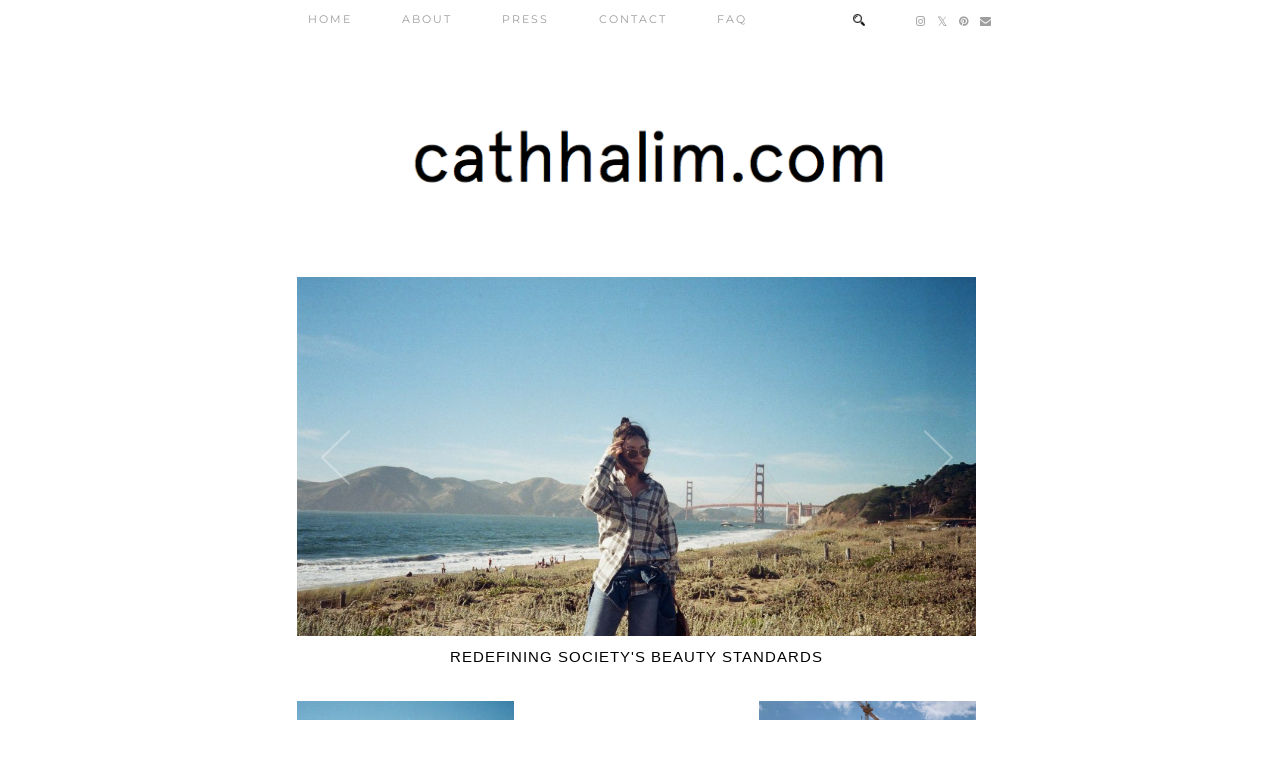

--- FILE ---
content_type: text/javascript; charset=UTF-8
request_url: http://www.cathhalim.com/feeds/posts/default?orderby=published&alt=json-in-script&callback=showgalleryposts&max-results=80
body_size: 178746
content:
// API callback
showgalleryposts({"version":"1.0","encoding":"UTF-8","feed":{"xmlns":"http://www.w3.org/2005/Atom","xmlns$openSearch":"http://a9.com/-/spec/opensearchrss/1.0/","xmlns$blogger":"http://schemas.google.com/blogger/2008","xmlns$georss":"http://www.georss.org/georss","xmlns$gd":"http://schemas.google.com/g/2005","xmlns$thr":"http://purl.org/syndication/thread/1.0","id":{"$t":"tag:blogger.com,1999:blog-2906952867639963987"},"updated":{"$t":"2026-01-19T15:12:55.879+07:00"},"category":[{"term":"cathhalimdotcom"},{"term":"lifestyle"},{"term":"Travel"},{"term":"Fashion"},{"term":"inconversation"},{"term":"style"},{"term":"trend reports"},{"term":"Guide"},{"term":"Jakarta"},{"term":"featured"},{"term":"Bali"},{"term":"Indonesia"},{"term":"Japan"},{"term":"beauty"},{"term":"career"},{"term":"cathhalimgiveaway"},{"term":"marketing"},{"term":"open topics"},{"term":"skincare"},{"term":"thoughts"},{"term":"wellness"},{"term":"CHxKOJOPlant"},{"term":"Singapore"},{"term":"Tokyo"},{"term":"Ubud"},{"term":"bobobobo"},{"term":"interior"},{"term":"plants"},{"term":"pomelofashion"},{"term":"recommendations"},{"term":"reflections"},{"term":"self-love"},{"term":"skincare hacks"},{"term":"styletheoryxcathhalim"},{"term":"travel guide"},{"term":"Bangkok"},{"term":"Hokkaido"},{"term":"Iceland"},{"term":"Thailand"},{"term":"art"},{"term":"art exhibition"},{"term":"ayladimitri"},{"term":"barcelona"},{"term":"birthday"},{"term":"curatedfirst"},{"term":"dayandnight"},{"term":"gallery"},{"term":"health"},{"term":"healthy"},{"term":"laisonxcathhalim"},{"term":"makeup"},{"term":"restaurant"},{"term":"restaurant guide"},{"term":"sarahjudith"},{"term":"self"},{"term":"spain"},{"term":"startup"},{"term":"style hacks"},{"term":"summer wear"}],"title":{"type":"text","$t":"cathhalim.com"},"subtitle":{"type":"html","$t":"A lighthearted website by Jakarta based Cath Halim, featuring travel guides, daily fashion photos, and more."},"link":[{"rel":"http://schemas.google.com/g/2005#feed","type":"application/atom+xml","href":"http:\/\/www.cathhalim.com\/feeds\/posts\/default"},{"rel":"self","type":"application/atom+xml","href":"http:\/\/www.blogger.com\/feeds\/2906952867639963987\/posts\/default?alt=json-in-script\u0026max-results=80\u0026orderby=published"},{"rel":"alternate","type":"text/html","href":"http:\/\/www.cathhalim.com\/"},{"rel":"hub","href":"http://pubsubhubbub.appspot.com/"}],"author":[{"name":{"$t":"Cath Halim"},"uri":{"$t":"http:\/\/www.blogger.com\/profile\/06783480072065081351"},"email":{"$t":"noreply@blogger.com"},"gd$image":{"rel":"http://schemas.google.com/g/2005#thumbnail","width":"16","height":"16","src":"https:\/\/img1.blogblog.com\/img\/b16-rounded.gif"}}],"generator":{"version":"7.00","uri":"http://www.blogger.com","$t":"Blogger"},"openSearch$totalResults":{"$t":"56"},"openSearch$startIndex":{"$t":"1"},"openSearch$itemsPerPage":{"$t":"80"},"entry":[{"id":{"$t":"tag:blogger.com,1999:blog-2906952867639963987.post-2192775255695740416"},"published":{"$t":"2020-10-12T12:16:00.007+07:00"},"updated":{"$t":"2020-10-12T17:11:22.890+07:00"},"title":{"type":"text","$t":"REDEFINING SOCIETY'S BEAUTY STANDARDS"},"content":{"type":"html","$t":"\u003Cp\u003E\u003Cspan style=\"font-family: inherit;\"\u003E\u003Cspan style=\"background-color: white; color: #333333;\"\u003E\u003C\/span\u003E\u003C\/span\u003E\u003C\/p\u003E\u003Cdiv class=\"separator\" style=\"clear: both; text-align: center;\"\u003E\u003Cspan style=\"font-family: inherit;\"\u003E\u003Cspan style=\"background-color: white; color: #333333;\"\u003E\u003Ca href=\"https:\/\/blogger.googleusercontent.com\/img\/b\/R29vZ2xl\/AVvXsEh-prvKVv1EldaYkeqUfk95bLBVMUVTvvhyphenhyphenvnp9cA93Xz98lOKvsbCMofuAweQt_HNPnJPyZpB_f5VXpXULvYA2fs1WSbp1RO2Q9auRvN99DThqxHh9m2hUTzAfdHLflh_WagJUeWT2ShDR\/\" style=\"margin-left: 1em; margin-right: 1em;\"\u003E\u003Cimg data-original-height=\"694\" data-original-width=\"1140\" src=\"https:\/\/blogger.googleusercontent.com\/img\/b\/R29vZ2xl\/AVvXsEh-prvKVv1EldaYkeqUfk95bLBVMUVTvvhyphenhyphenvnp9cA93Xz98lOKvsbCMofuAweQt_HNPnJPyZpB_f5VXpXULvYA2fs1WSbp1RO2Q9auRvN99DThqxHh9m2hUTzAfdHLflh_WagJUeWT2ShDR\/s16000\/image.png\" \/\u003E\u003C\/a\u003E\u003C\/span\u003E\u003C\/span\u003E\u003C\/div\u003E\u003Cspan style=\"font-family: inherit;\"\u003E\u003Cspan style=\"background-color: white; color: #333333;\"\u003E\u003Cbr \/\u003E\u003Cbr \/\u003E\u003C\/span\u003E\u003C\/span\u003E\u003Cp\u003E\u003C\/p\u003E\u003Cp\u003E\u003Cspan style=\"font-family: inherit;\"\u003E\u003Cspan style=\"background-color: white; color: #333333;\"\u003EEven when I was at my thinnest (twenty kilograms ago), I felt that I wasn’t pretty or thin enough for society. “How much weight did you lose?”, “You look like you’ve lost weight”, “Did you put on some weight?”. Instead of asking how life had been, my society prefers asking me about my appearance. Like a trophy you win during a competition, you carry that “weight loss” as if you’ve reached your life goal. When the weight crept back, you tried harder to keep it off. You start skipping dinners, working out for an extra hour — all in the name of achieving society’s standards.\u003C\/span\u003E\u003C\/span\u003E\u003C\/p\u003E\u003Cp style=\"-webkit-font-smoothing: antialiased; background-color: white; box-sizing: border-box; color: #333333; margin: 0px 0px 25px;\"\u003E\u003Cstrong style=\"-webkit-font-smoothing: antialiased; box-sizing: border-box;\"\u003E\u003Cspan style=\"font-family: inherit;\"\u003EThe Beginning\u003C\/span\u003E\u003C\/strong\u003E\u003C\/p\u003E\u003Cp style=\"-webkit-font-smoothing: antialiased; background-color: white; box-sizing: border-box; color: #333333; margin: 0px 0px 25px;\"\u003E\u003Cspan style=\"font-family: inherit;\"\u003EI started my first diet at age 13, replacing my breakfast and dinners with a 120-calorie protein shake. At 13, I was growing and it was normal to gain weight as my hormones changed. What I wasn’t told that it would be unhealthy to go on a diet to stop this normal weight gain. When I started losing weight through my meal replacement shakes, everyone celebrated it. As a young girl, I learnt that being thin was the only acceptable body, and it was the only body that was celebrated. That was the start of my disguised relationship of pursuing a “healthy” body.\u003C\/span\u003E\u003C\/p\u003E\u003Cp style=\"-webkit-font-smoothing: antialiased; background-color: white; box-sizing: border-box; color: #333333; margin: 0px 0px 25px;\"\u003E\u003Ci style=\"display: inline !important; font-family: inherit;\"\u003E\u003C\/i\u003E\u003C\/p\u003E\u003Cdiv class=\"separator\" style=\"clear: both; text-align: center;\"\u003E\u003Ci style=\"display: inline !important; font-family: inherit;\"\u003E\u003Ca href=\"https:\/\/blogger.googleusercontent.com\/img\/b\/R29vZ2xl\/AVvXsEi36kLSLDD8uXqm2CVEkvLtM6jOnYNzfKbGqTmen8WxhYbg_D8i02n0wVTbz3YYyMKysPxhdgs9j6aMFA4Fr5OzWXlv_9lS8ZcIsvB_TWCrYPVKocm1zyj9eGFvDrI8BnU-B7ebz77REepN\/\" style=\"margin-left: 1em; margin-right: 1em;\"\u003E\u003Cimg alt=\"\" data-original-height=\"1080\" data-original-width=\"1080\" src=\"https:\/\/blogger.googleusercontent.com\/img\/b\/R29vZ2xl\/AVvXsEi36kLSLDD8uXqm2CVEkvLtM6jOnYNzfKbGqTmen8WxhYbg_D8i02n0wVTbz3YYyMKysPxhdgs9j6aMFA4Fr5OzWXlv_9lS8ZcIsvB_TWCrYPVKocm1zyj9eGFvDrI8BnU-B7ebz77REepN\/s16000\/image.png\" \/\u003E\u003C\/a\u003E\u003C\/i\u003E\u003C\/div\u003E\u003Ci style=\"display: inline !important; font-family: inherit;\"\u003E\u003Cbr \/\u003E\u003Ci style=\"display: inline !important; font-family: inherit;\"\u003EDays of exercising 7 days a week\u003C\/i\u003E\u003C\/i\u003E\u003Cp\u003E\u003C\/p\u003E\u003Cp style=\"-webkit-font-smoothing: antialiased; background-color: white; box-sizing: border-box; color: #333333; margin: 0px 0px 25px;\"\u003E\u003Cstrong style=\"-webkit-font-smoothing: antialiased; box-sizing: border-box;\"\u003E\u003Cspan style=\"font-family: inherit;\"\u003E\u003Cbr \/\u003EThe Turning Point\u003C\/span\u003E\u003C\/strong\u003E\u003C\/p\u003E\u003Cp style=\"-webkit-font-smoothing: antialiased; background-color: white; box-sizing: border-box; color: #333333; margin: 0px 0px 25px;\"\u003E\u003Cspan style=\"font-family: inherit;\"\u003EAt the peak of my fitness journey, I was eating only meals that consisted of steamed broccoli and grilled chicken breast. My food was never cooked with oil, and had little taste. I was working out for a good two to three hours every day of the week. I was hyper-focused on losing weight. While I continued to be disciplined in my fitness and nutrition, I did not realize that it would set path onto all of my health problems.\u0026nbsp;\u003C\/span\u003E\u003C\/p\u003E\u003Cfigure class=\"wp-block-image size-large\" style=\"-webkit-font-smoothing: antialiased; background-color: white; box-sizing: border-box; color: #333333; margin: 0px 0px 20px;\"\u003E\u003Cspan style=\"font-family: inherit;\"\u003E\u003Cimg alt=\"\" class=\"wp-image-1301\" sizes=\"(max-width: 1024px) 100vw, 1024px\" src=\"https:\/\/swoon.id\/wp-content\/uploads\/2020\/09\/2-1024x736.jpg\" srcset=\"https:\/\/swoon.id\/wp-content\/uploads\/2020\/09\/2-1024x736.jpg 1024w, https:\/\/swoon.id\/wp-content\/uploads\/2020\/09\/2-300x215.jpg 300w, https:\/\/swoon.id\/wp-content\/uploads\/2020\/09\/2-768x552.jpg 768w, https:\/\/swoon.id\/wp-content\/uploads\/2020\/09\/2-1536x1103.jpg 1536w, https:\/\/swoon.id\/wp-content\/uploads\/2020\/09\/2-2048x1471.jpg 2048w, https:\/\/swoon.id\/wp-content\/uploads\/2020\/09\/2-409x294.jpg 409w\" style=\"-webkit-font-smoothing: antialiased; border: 0px; box-sizing: border-box; height: auto; max-width: 100%; vertical-align: middle;\" \/\u003E\u003C\/span\u003E\u003Cfigcaption style=\"-webkit-font-smoothing: antialiased; box-sizing: border-box; margin-bottom: 1em; margin-top: 0.5em;\"\u003E\u003Cspan style=\"font-family: inherit;\"\u003E\u003Ci\u003EA standard less-than-350-calorie meal\u003Cbr style=\"-webkit-font-smoothing: antialiased; box-sizing: border-box;\" \/\u003E\u003C\/i\u003E\u003C\/span\u003E\u003C\/figcaption\u003E\u003C\/figure\u003E\u003Cp style=\"-webkit-font-smoothing: antialiased; background-color: white; box-sizing: border-box; color: #333333; margin: 0px 0px 25px;\"\u003E\u003Cspan style=\"font-family: inherit;\"\u003EI would never learn how to redefine my standards of beauty until my health suffered. At my worst point, I was suffering from brain fog, fatigue, bloating, short periods, rashes that I never developed before, acne breakouts and other digestive problems. I was on the verge of getting a stroke and on the way of ruining my thyroid. On top of that, I was always anxious and had terrible mood swings. I never realized all of these health problems stemmed from my body image issues.\u0026nbsp;\u003C\/span\u003E\u003C\/p\u003E\u003Cfigure class=\"wp-block-image size-large\" style=\"-webkit-font-smoothing: antialiased; background-color: white; box-sizing: border-box; color: #333333; margin: 0px 0px 20px;\"\u003E\u003Cspan style=\"font-family: inherit;\"\u003E\u003Cimg alt=\"\" class=\"wp-image-1302\" sizes=\"(max-width: 1024px) 100vw, 1024px\" src=\"https:\/\/swoon.id\/wp-content\/uploads\/2020\/09\/3-1024x768.jpg\" srcset=\"https:\/\/swoon.id\/wp-content\/uploads\/2020\/09\/3-1024x768.jpg 1024w, https:\/\/swoon.id\/wp-content\/uploads\/2020\/09\/3-300x225.jpg 300w, https:\/\/swoon.id\/wp-content\/uploads\/2020\/09\/3-768x576.jpg 768w, https:\/\/swoon.id\/wp-content\/uploads\/2020\/09\/3-1536x1152.jpg 1536w, https:\/\/swoon.id\/wp-content\/uploads\/2020\/09\/3-2048x1536.jpg 2048w, https:\/\/swoon.id\/wp-content\/uploads\/2020\/09\/3-400x300.jpg 400w\" style=\"-webkit-font-smoothing: antialiased; border: 0px; box-sizing: border-box; height: auto; max-width: 100%; vertical-align: middle;\" \/\u003E\u003C\/span\u003E\u003Cfigcaption style=\"-webkit-font-smoothing: antialiased; box-sizing: border-box; margin-bottom: 1em; margin-top: 0.5em;\"\u003E\u003Cspan style=\"font-family: inherit;\"\u003E\u003Ci\u003ELearning how carbs are not enemy \u0026amp; achieving food freedom\u003Cbr style=\"-webkit-font-smoothing: antialiased; box-sizing: border-box;\" \/\u003E\u003C\/i\u003E\u003C\/span\u003E\u003C\/figcaption\u003E\u003C\/figure\u003E\u003Cp style=\"-webkit-font-smoothing: antialiased; background-color: white; box-sizing: border-box; color: #333333; margin: 0px 0px 25px;\"\u003E\u003Cstrong style=\"-webkit-font-smoothing: antialiased; box-sizing: border-box;\"\u003E\u003Cspan style=\"font-family: inherit;\"\u003EOvercoming The Standards of Beauty\u003C\/span\u003E\u003C\/strong\u003E\u003C\/p\u003E\u003Cp style=\"-webkit-font-smoothing: antialiased; background-color: white; box-sizing: border-box; color: #333333; margin: 0px 0px 25px;\"\u003E\u003Cspan style=\"font-family: inherit;\"\u003EDisordered eating, a result of my poor relationship with my body image, is far more common than you know. It can easily disguise itself as “wellness” and before you know it, you’re suffering from years of binging, overexercising or restrictive eating.\u003C\/span\u003E\u003C\/p\u003E\u003Cp style=\"-webkit-font-smoothing: antialiased; background-color: white; box-sizing: border-box; color: #333333; margin: 0px 0px 25px;\"\u003E\u003Cspan style=\"font-family: inherit;\"\u003EThe painful part of recovery is to relearn the beliefs that society tells you. No one will ever tell you that\u0026nbsp;weight gain will help you reclaim your health back. Society is fat-phobic. They are constantly talking about ways to lose weight and finding ways to shed weight. Everyone celebrates weight loss. Fitness routines and meal plans are all about how much weight you can lose. Social media only shows photos of people looking pretty and perfectly fit.\u0026nbsp;\u003C\/span\u003E\u003C\/p\u003E\u003Cp style=\"-webkit-font-smoothing: antialiased; background-color: white; box-sizing: border-box; color: #333333; margin: 0px 0px 25px;\"\u003E\u003Cspan style=\"font-family: inherit;\"\u003EIt has been a year since I have been in recovery. I had no idea how to break down my internalized diet-culture beliefs until I met my nutrition coach. Through coaching, I start to slowly repair my relationship with my body.\u003C\/span\u003E\u003C\/p\u003E\u003Cfigure class=\"wp-block-image size-large\" style=\"-webkit-font-smoothing: antialiased; background-color: white; box-sizing: border-box; color: #333333; margin: 0px 0px 20px;\"\u003E\u003Cspan style=\"font-family: inherit;\"\u003E\u003Cimg alt=\"\" class=\"wp-image-1303\" sizes=\"(max-width: 768px) 100vw, 768px\" src=\"https:\/\/swoon.id\/wp-content\/uploads\/2020\/09\/4-768x1024.jpg\" srcset=\"https:\/\/swoon.id\/wp-content\/uploads\/2020\/09\/4-768x1024.jpg 768w, https:\/\/swoon.id\/wp-content\/uploads\/2020\/09\/4-225x300.jpg 225w, https:\/\/swoon.id\/wp-content\/uploads\/2020\/09\/4-1152x1536.jpg 1152w, https:\/\/swoon.id\/wp-content\/uploads\/2020\/09\/4-1536x2048.jpg 1536w, https:\/\/swoon.id\/wp-content\/uploads\/2020\/09\/4-scaled.jpg 1920w\" style=\"-webkit-font-smoothing: antialiased; border: 0px; box-sizing: border-box; height: auto; max-width: 100%; vertical-align: middle;\" \/\u003E\u003C\/span\u003E\u003Cfigcaption style=\"-webkit-font-smoothing: antialiased; box-sizing: border-box; margin-bottom: 1em; margin-top: 0.5em;\"\u003E\u003Cspan style=\"font-family: inherit;\"\u003E\u003Ci\u003EA year of recovery later\u003C\/i\u003E\u003C\/span\u003E\u003C\/figcaption\u003E\u003C\/figure\u003E\u003Cp style=\"-webkit-font-smoothing: antialiased; background-color: white; box-sizing: border-box; color: #333333; margin: 0px 0px 25px;\"\u003E\u003Cstrong style=\"-webkit-font-smoothing: antialiased; box-sizing: border-box;\"\u003E\u003Cspan style=\"font-family: inherit;\"\u003ELooking Forward\u003C\/span\u003E\u003C\/strong\u003E\u003C\/p\u003E\u003Cp style=\"-webkit-font-smoothing: antialiased; background-color: white; box-sizing: border-box; color: #333333; margin: 0px 0px 25px;\"\u003E\u003Cspan style=\"font-family: inherit;\"\u003EIt has been a full year of not worrying about weight gain, the food I eat and if I get to workout or not. I no longer categorize my food as bad or good. I take rest as I need. My physical and mental health have improved.\u0026nbsp;\u003C\/span\u003E\u003C\/p\u003E\u003Cp style=\"-webkit-font-smoothing: antialiased; background-color: white; box-sizing: border-box; color: #333333; margin: 0px 0px 25px;\"\u003E\u003Cspan style=\"font-family: inherit;\"\u003EMy experience has taught me that society’s standards do not determine how I should lead my life. It will never be easy to go against society. As I recover from my disordered eating, I know that it is worth it.\u003C\/span\u003E\u003C\/p\u003E\u003Cp style=\"-webkit-font-smoothing: antialiased; background-color: white; box-sizing: border-box; color: #333333; margin: 0px 0px 25px;\"\u003E—\u003C\/p\u003E\u003Cp style=\"-webkit-font-smoothing: antialiased; background-color: white; box-sizing: border-box; color: #333333; margin: 0px 0px 25px;\"\u003EThis article was originally written for \u003Ca href=\"https:\/\/swoon.id\/\" target=\"_blank\"\u003ESwoon\u003C\/a\u003E — an Indonesia based lifestyle media founded in 2020 by \u003Ca href=\"https:\/\/www.instagram.com\/jessiesetiono\/\" target=\"_blank\"\u003EJessie Setiono\u003C\/a\u003E and \u003Ca href=\"https:\/\/www.instagram.com\/prclhlm\/\" target=\"_blank\"\u003EPricilla Halim\u003C\/a\u003E.\u0026nbsp;\u003C\/p\u003E"},"link":[{"rel":"replies","type":"application/atom+xml","href":"http:\/\/www.cathhalim.com\/feeds\/2192775255695740416\/comments\/default","title":"Post Comments"},{"rel":"replies","type":"text/html","href":"http:\/\/www.cathhalim.com\/2020\/10\/redefining-societys-beauty-standards.html#comment-form","title":"6 Comments"},{"rel":"edit","type":"application/atom+xml","href":"http:\/\/www.blogger.com\/feeds\/2906952867639963987\/posts\/default\/2192775255695740416"},{"rel":"self","type":"application/atom+xml","href":"http:\/\/www.blogger.com\/feeds\/2906952867639963987\/posts\/default\/2192775255695740416"},{"rel":"alternate","type":"text/html","href":"http:\/\/www.cathhalim.com\/2020\/10\/redefining-societys-beauty-standards.html","title":"REDEFINING SOCIETY'S BEAUTY STANDARDS"}],"author":[{"name":{"$t":"Cath Halim"},"uri":{"$t":"http:\/\/www.blogger.com\/profile\/06783480072065081351"},"email":{"$t":"noreply@blogger.com"},"gd$image":{"rel":"http://schemas.google.com/g/2005#thumbnail","width":"16","height":"16","src":"https:\/\/img1.blogblog.com\/img\/b16-rounded.gif"}}],"media$thumbnail":{"xmlns$media":"http://search.yahoo.com/mrss/","url":"https:\/\/blogger.googleusercontent.com\/img\/b\/R29vZ2xl\/AVvXsEh-prvKVv1EldaYkeqUfk95bLBVMUVTvvhyphenhyphenvnp9cA93Xz98lOKvsbCMofuAweQt_HNPnJPyZpB_f5VXpXULvYA2fs1WSbp1RO2Q9auRvN99DThqxHh9m2hUTzAfdHLflh_WagJUeWT2ShDR\/s72-c\/image.png","height":"72","width":"72"},"thr$total":{"$t":"6"}},{"id":{"$t":"tag:blogger.com,1999:blog-2906952867639963987.post-623633771023581834"},"published":{"$t":"2019-07-02T08:00:00.000+07:00"},"updated":{"$t":"2019-07-02T08:00:00.442+07:00"},"category":[{"scheme":"http://www.blogger.com/atom/ns#","term":"beauty"},{"scheme":"http://www.blogger.com/atom/ns#","term":"cathhalimdotcom"},{"scheme":"http://www.blogger.com/atom/ns#","term":"skincare"},{"scheme":"http://www.blogger.com/atom/ns#","term":"skincare hacks"},{"scheme":"http://www.blogger.com/atom/ns#","term":"style"}],"title":{"type":"text","$t":"LET'S TALK ABOUT HOMEMADE MASKS!"},"content":{"type":"html","$t":"\u003Cdiv style=\"background-color: #fefefe; box-sizing: inherit; color: #0a0a0a; line-height: 1.6; margin-bottom: 1rem; padding: 0px; text-rendering: optimizelegibility;\"\u003E\n\u003Cdiv class=\"separator\" style=\"clear: both; text-align: center;\"\u003E\n\u003Ca href=\"https:\/\/1.bp.blogspot.com\/-rJuBKbKYrgk\/XQKc_sU2h7I\/AAAAAAAAAlo\/_D_4yl2Hrmg-pO0zXUKOQUNFzkFqU6LpQCLcBGAs\/s1600\/COVER.jpg\" imageanchor=\"1\" style=\"margin-left: 1em; margin-right: 1em;\"\u003E\u003Cimg border=\"0\" data-original-height=\"1600\" data-original-width=\"1132\" src=\"https:\/\/1.bp.blogspot.com\/-rJuBKbKYrgk\/XQKc_sU2h7I\/AAAAAAAAAlo\/_D_4yl2Hrmg-pO0zXUKOQUNFzkFqU6LpQCLcBGAs\/s1600\/COVER.jpg\" \/\u003E\u003C\/a\u003E\u003C\/div\u003E\n\u003Cbr \/\u003E\nIn 2018, my sisters introduced me to sheet masks! A year later, I'm really into making my own masks using ingredients available in your own supermarket. Face masks are great, not only for pampering ourselves but they add extra nourishment to our skin. Though sheet masks are convenient, what is another better way to packing our skin with essential ingredients?\u003Cbr \/\u003E\n\u003Cbr \/\u003E\nFollowing the rules of a healthy diet, the least processed an ingredient is, the better it is. It's time to go back to the basics! Just for you, we're creating 3 easy to make face masks to combat dullness, dryness, and acne.\u003Cbr \/\u003E\n\u003Cspan style=\"font-family: inherit;\"\u003E\u003Cbr \/\u003E\u003C\/span\u003E\n\u003Cspan style=\"font-family: inherit;\"\u003EOther than its beneficial and healing properties, they're super safe for sensitive skin. Why? This is because you will know every ingredient that goes into your masks. The best part about these masks are that the ingredients are probably sitting in your kitchen right now!\u003C\/span\u003E\u003C\/div\u003E\n\u003Cdiv style=\"background-color: #fefefe; box-sizing: inherit; color: #0a0a0a; line-height: 1.6; margin-bottom: 1rem; padding: 0px; text-rendering: optimizelegibility;\"\u003E\n\u003Cdiv class=\"separator\" style=\"clear: both; text-align: center;\"\u003E\n\u003Ca href=\"https:\/\/1.bp.blogspot.com\/-M8m2eSoeOPg\/XQKdAhvGGlI\/AAAAAAAAAls\/PhUqLGlVckI2WOAm5XJHjNlwfBv790BXgCEwYBhgL\/s1600\/honey%2Blemon.jpg\" imageanchor=\"1\" style=\"margin-left: 1em; margin-right: 1em;\"\u003E\u003Cimg border=\"0\" data-original-height=\"1132\" data-original-width=\"1600\" src=\"https:\/\/1.bp.blogspot.com\/-M8m2eSoeOPg\/XQKdAhvGGlI\/AAAAAAAAAls\/PhUqLGlVckI2WOAm5XJHjNlwfBv790BXgCEwYBhgL\/s1600\/honey%2Blemon.jpg\" \/\u003E\u003C\/a\u003E\u003C\/div\u003E\n\u003Cspan style=\"font-family: inherit;\"\u003E\u003Cb\u003E1. Honey and Lemon Face Mask\u003C\/b\u003E\u003C\/span\u003E\u003Cbr \/\u003E\n\u003Cspan style=\"font-family: inherit;\"\u003E\u003C\/span\u003E\u003Cbr \/\u003E\n\u003Cspan style=\"font-family: inherit;\"\u003EWhile Vitamin C in the lemon brightens dull skin, the enzymes in the honey will help to keep the skin mosturized. Both ingredients contain tons of antioxidants which is also great for their anti-aging properties.\u0026nbsp;\u003C\/span\u003E\u003C\/div\u003E\n\u003Cdiv style=\"background-color: #fefefe; box-sizing: inherit; color: #0a0a0a; line-height: 1.6; margin-bottom: 1rem; padding: 0px; text-rendering: optimizelegibility;\"\u003E\n\u003Cspan style=\"font-family: inherit;\"\u003E\u003Ci\u003EIngredients:\u003C\/i\u003E\u003C\/span\u003E\u003Cbr \/\u003E\n\u003Cspan style=\"background-color: transparent; font-family: inherit;\"\u003E1 Tablespoon freshly squeezed lemon juice from organic lemon\u003C\/span\u003E\u003Cbr \/\u003E\n\u003Cspan style=\"background-color: transparent; font-family: inherit;\"\u003E3 Tablespoons organic honey\u003C\/span\u003E\u003Cbr \/\u003E\n\u003Cspan style=\"background-color: transparent; font-family: inherit;\"\u003E1 Tablespoon of water\u003C\/span\u003E\u003C\/div\u003E\n\u003Cdiv style=\"background-color: #fefefe; box-sizing: inherit; color: #0a0a0a; line-height: 1.6; margin-bottom: 1rem; padding: 0px; text-rendering: optimizelegibility;\"\u003E\n\u003Cspan style=\"background-color: transparent; font-family: inherit;\"\u003E\u003Ci\u003EHow To:\u003C\/i\u003E\u003C\/span\u003E\u003Cbr \/\u003E\n\u003Cspan style=\"background-color: transparent; font-family: inherit;\"\u003EMix the three ingredients in a big bowl\u003C\/span\u003E\u003Cbr \/\u003E\n\u003Cspan style=\"background-color: transparent; font-family: inherit;\"\u003EApply to a cleansed face\u003C\/span\u003E\u003Cbr \/\u003E\n\u003Cspan style=\"background-color: transparent; font-family: inherit;\"\u003ELeave it on for 15 to 20 minutes, and then rinse off with lukewarm water\u003C\/span\u003E\u003Cbr \/\u003E\nHydrate with your personal mosturizer before bed\u003Cbr \/\u003E\n\u003Cbr \/\u003E\u003C\/div\u003E\n\u003Cdiv style=\"background-color: #fefefe; box-sizing: inherit; color: #0a0a0a; line-height: 1.6; margin-bottom: 1rem; padding: 0px; text-rendering: optimizelegibility;\"\u003E\n\u003Cdiv class=\"separator\" style=\"clear: both; text-align: center;\"\u003E\n\u003Ca href=\"https:\/\/1.bp.blogspot.com\/-iWqLK2067Ik\/XQKc_mvzknI\/AAAAAAAAAlk\/YInR6ysimKE8BsQGLSH_T_vGwbguLNW1gCEwYBhgL\/s1600\/AVOCADO.jpg\" imageanchor=\"1\" style=\"margin-left: 1em; margin-right: 1em;\"\u003E\u003Cimg border=\"0\" data-original-height=\"1132\" data-original-width=\"1600\" src=\"https:\/\/1.bp.blogspot.com\/-iWqLK2067Ik\/XQKc_mvzknI\/AAAAAAAAAlk\/YInR6ysimKE8BsQGLSH_T_vGwbguLNW1gCEwYBhgL\/s1600\/AVOCADO.jpg\" \/\u003E\u003C\/a\u003E\u003C\/div\u003E\n\u003Cspan style=\"background-color: transparent; font-family: inherit;\"\u003E\u003Cbr \/\u003E\u003C\/span\u003E\u003C\/div\u003E\n\u003Cdiv style=\"background-color: #fefefe; box-sizing: inherit; color: #0a0a0a; line-height: 1.6; margin-bottom: 1rem; padding: 0px; text-rendering: optimizelegibility;\"\u003E\n\u003Cb\u003E\u003Cspan style=\"background-color: transparent; font-family: inherit;\"\u003E\u003Cbr class=\"Apple-interchange-newline\" \/\u003E2.\u0026nbsp;\u003C\/span\u003E\u003Cspan style=\"background-color: transparent; font-family: inherit;\"\u003EAvocado and Oatmeal Face Mask\u003C\/span\u003E\u003C\/b\u003E\u003Cbr \/\u003E\n\u003Cspan style=\"background-color: transparent; font-family: inherit;\"\u003E\u003Cspan style=\"background-color: transparent; font-family: inherit;\"\u003EThis mask is the one that I'll use on days I feel my skin needs more mosturizing properties. Avocado contains plenty of antioxidants and fatty acids that will provide deep moisture to the skin. It will also provide barrier against UV rays and free radicals. The ground oatmeal acts as a perfect exfoliator due to its texture.\u0026nbsp;\u003C\/span\u003EThis mask is also suitable for you who might have dry and sensitive skin.\u003C\/span\u003E\u003Cbr \/\u003E\n\u003Cspan style=\"background-color: transparent; font-family: inherit;\"\u003E\u003Ci\u003E\u003Cbr \/\u003E\u003C\/i\u003E\u003C\/span\u003E\n\u003Cspan style=\"background-color: transparent; font-family: inherit;\"\u003E\u003Ci\u003EIngredients:\u003C\/i\u003E\u003C\/span\u003E\u003Cbr \/\u003E\n1\/2 of ripe, organic avocado, remove the skin and seed\u003Cbr \/\u003E\n2 tablespoons of ground oatmeal\u003Cbr \/\u003E\n2 tablespoons of honey\u003Cbr \/\u003E\n1 tablespoon of water\u003C\/div\u003E\n\u003Cdiv style=\"background-color: #fefefe; box-sizing: inherit; color: #0a0a0a; line-height: 1.6; margin-bottom: 1rem; padding: 0px; text-rendering: optimizelegibility;\"\u003E\n\u003Ci\u003EHow to:\u003C\/i\u003E\u003Cbr \/\u003E\nMash the avocado until smooth\u003Cbr \/\u003E\nAdd in the ground oatmeal, honey and water\u003Cbr \/\u003E\nMix thoroughly into a thick paste\u003Cbr \/\u003E\nApply the mask to a cleansed face\u003Cbr \/\u003E\nGently massage in circular motions for around 3 minutes\u003Cbr \/\u003E\nAllow the mask to dry for 15 minutes before rinsing it off with lukewarm water\u003Cbr \/\u003E\nHydrate with your own mosturizer after rinsing\u003C\/div\u003E\n\u003Cdiv style=\"background-color: #fefefe; box-sizing: inherit; color: #0a0a0a; line-height: 1.6; margin-bottom: 1rem; padding: 0px; text-rendering: optimizelegibility;\"\u003E\n\u003Cdiv class=\"separator\" style=\"clear: both; text-align: center;\"\u003E\n\u003Ca href=\"https:\/\/1.bp.blogspot.com\/-Jgg4sEbNUTw\/XQKc_fGxxmI\/AAAAAAAAAlg\/bPldFQ4EH6gEj_XNZSjE6_mE1hoWh90JwCEwYBhgL\/s1600\/EGG%2BY.jpg\" imageanchor=\"1\" style=\"margin-left: 1em; margin-right: 1em;\"\u003E\u003Cimg border=\"0\" data-original-height=\"1132\" data-original-width=\"1600\" src=\"https:\/\/1.bp.blogspot.com\/-Jgg4sEbNUTw\/XQKc_fGxxmI\/AAAAAAAAAlg\/bPldFQ4EH6gEj_XNZSjE6_mE1hoWh90JwCEwYBhgL\/s1600\/EGG%2BY.jpg\" \/\u003E\u003C\/a\u003E\u003C\/div\u003E\n\u003Cdiv style=\"box-sizing: inherit; line-height: 1.6; margin-bottom: 1rem; padding: 0px;\"\u003E\n\u003Cb\u003E\u003Cbr \/\u003E\u003C\/b\u003E\n\u003Cb\u003E3. Egg Whites and Yogurt Face Mask\u003C\/b\u003E\u003Cbr \/\u003E\nIf you're struggling with acne scars and clogged pores, you can definitely count on this mask. Egg whites are loaded with Vitamin B3 and Zinc. This will help to unclog your pores and fade acne scars. Yogurt contains lactic acid that gently exfoliates the skin and tightens it. It also provides great mosturizing benefits!\u003C\/div\u003E\n\u003C\/div\u003E\n\u003Cdiv style=\"background-color: #fefefe; box-sizing: inherit; color: #0a0a0a; line-height: 1.6; margin-bottom: 1rem; padding: 0px; text-rendering: optimizelegibility;\"\u003E\n\u003Ci\u003EIngredients:\u003C\/i\u003E\u003Cbr \/\u003E\n2 tablespoons of Greek yoghurt (preferably organic)\u003Cbr \/\u003E\n1 raw egg white with no yolk\u003Cbr \/\u003E\n1 tablespoon of organic honey\u003C\/div\u003E\n\u003Cdiv style=\"background-color: #fefefe; box-sizing: inherit; color: #0a0a0a; line-height: 1.6; margin-bottom: 1rem; padding: 0px; text-rendering: optimizelegibility;\"\u003E\n\u003Ci\u003EHow to:\u003C\/i\u003E\u003Cbr \/\u003E\nMix Greek yoghurt, raw egg white and honey together until it forms a paste with light consistency\u003Cbr \/\u003E\nApply to a cleansed face\u003Cbr \/\u003E\nLeave on for 5 to 10 minutes\u003Cbr \/\u003E\nRinse off with lukewarm water\u003Cbr \/\u003E\nHydrate with your personal mosturizer after rinsing\u003Cbr \/\u003E\n\u003Cbr \/\u003E\n—\u003Cbr \/\u003E\nDepending on your skin type, here are some night mosturizer I personally use (I have combination skin!). On days I'm feeling the need for extra, I'll go with \u003Ca href=\"https:\/\/theordinary.com\/product\/rdn-100pct-organic-cold-pressed-rose-hip-seed-oil-30ml?ccm=[base64]\u0026amp;ccvis=1\"\u003EThe Ordinary Co.'s 100% Organic Rosehip Oil\u003C\/a\u003E. Most days, I'll use \u003Ca href=\"https:\/\/us.drjart.com\/products\/cicapair-tiger-grass-cream\"\u003EDr Jart+'s Cicapair Cream\u003C\/a\u003E. If you have a go at these masks, have lots of fun and may you always have healthy, glowy skin!\u003Cbr \/\u003E\n\u003Cbr \/\u003E\u003C\/div\u003E\n"},"link":[{"rel":"replies","type":"application/atom+xml","href":"http:\/\/www.cathhalim.com\/feeds\/623633771023581834\/comments\/default","title":"Post Comments"},{"rel":"replies","type":"text/html","href":"http:\/\/www.cathhalim.com\/2019\/07\/lets-talk-about-homemade-masks.html#comment-form","title":"15 Comments"},{"rel":"edit","type":"application/atom+xml","href":"http:\/\/www.blogger.com\/feeds\/2906952867639963987\/posts\/default\/623633771023581834"},{"rel":"self","type":"application/atom+xml","href":"http:\/\/www.blogger.com\/feeds\/2906952867639963987\/posts\/default\/623633771023581834"},{"rel":"alternate","type":"text/html","href":"http:\/\/www.cathhalim.com\/2019\/07\/lets-talk-about-homemade-masks.html","title":"LET'S TALK ABOUT HOMEMADE MASKS!"}],"author":[{"name":{"$t":"Anonymous"},"email":{"$t":"noreply@blogger.com"},"gd$image":{"rel":"http://schemas.google.com/g/2005#thumbnail","width":"16","height":"16","src":"https:\/\/img1.blogblog.com\/img\/blank.gif"}}],"media$thumbnail":{"xmlns$media":"http://search.yahoo.com/mrss/","url":"https:\/\/1.bp.blogspot.com\/-rJuBKbKYrgk\/XQKc_sU2h7I\/AAAAAAAAAlo\/_D_4yl2Hrmg-pO0zXUKOQUNFzkFqU6LpQCLcBGAs\/s72-c\/COVER.jpg","height":"72","width":"72"},"thr$total":{"$t":"15"}},{"id":{"$t":"tag:blogger.com,1999:blog-2906952867639963987.post-6400230007876624348"},"published":{"$t":"2019-06-25T10:00:00.000+07:00"},"updated":{"$t":"2019-06-25T10:00:04.927+07:00"},"category":[{"scheme":"http://www.blogger.com/atom/ns#","term":"barcelona"},{"scheme":"http://www.blogger.com/atom/ns#","term":"cathhalimdotcom"},{"scheme":"http://www.blogger.com/atom/ns#","term":"spain"},{"scheme":"http://www.blogger.com/atom/ns#","term":"Travel"},{"scheme":"http://www.blogger.com/atom/ns#","term":"travel guide"}],"title":{"type":"text","$t":"BARCELONA—THE (ALMOST) COMPLETE (TOURIST) LIST"},"content":{"type":"html","$t":"\u003Cdiv class=\"separator\" style=\"clear: both; text-align: center;\"\u003E\n\u003Ca href=\"https:\/\/blogger.googleusercontent.com\/img\/b\/R29vZ2xl\/AVvXsEgDkb44CKpmJa6z2r_ukETkV-JKKTj9zFFA6QEKIAK2QFMNDMISRhWx6ZyHE2EKMfPrMVHp2vUn42yDSB6O2JLc97Ai3jwJqRTCUJbO4rihSouA2HVgbYRp899_2uT9ZKcuvo_EwyaKrf30\/s1600\/IMG_2883.jpg\" imageanchor=\"1\" style=\"margin-left: 1em; margin-right: 1em;\"\u003E\u003Cimg border=\"0\" data-original-height=\"1600\" data-original-width=\"1200\" src=\"https:\/\/blogger.googleusercontent.com\/img\/b\/R29vZ2xl\/AVvXsEgDkb44CKpmJa6z2r_ukETkV-JKKTj9zFFA6QEKIAK2QFMNDMISRhWx6ZyHE2EKMfPrMVHp2vUn42yDSB6O2JLc97Ai3jwJqRTCUJbO4rihSouA2HVgbYRp899_2uT9ZKcuvo_EwyaKrf30\/s1600\/IMG_2883.jpg\" \/\u003E\u003C\/a\u003E\u003C\/div\u003E\n\u003Cbr \/\u003E\nThere’s a lot to see in Barcelona hence a dedicated post on which of these tourist attractions you should visit. If you're planning a 4 to 5 day long trip to Barcelona, here are the spots that I recommend you visit!\u003Cbr \/\u003E\n\u003Cbr \/\u003E\n\u003Cb\u003EGaudi Things\u003C\/b\u003E\u003Cbr \/\u003E\nThe city of Barcelona is not complete without a tour of Gaudi’s artworks. These spots are very popular and tickets run out very quickly. I recommend you to book advanced tickets online through these links. The tickets you purchase will give you an exact timing on when to enter each attraction which it helps to plan your day and will also help to prevent disappointment of not being able to get in.\u003Cbr \/\u003E\n\u003Cbr \/\u003E\n\u003Cdiv class=\"separator\" style=\"clear: both; text-align: center;\"\u003E\n\u003Ca href=\"https:\/\/blogger.googleusercontent.com\/img\/b\/R29vZ2xl\/AVvXsEjcITqJBjYlaEAkOTPHanC7qQKNtYm4fTM7YauHXlMmj3zN0WU19ZU-CeINgakhMuQJn7rkG4-3Ga79g-P6Ap8X81Q_lUoeqUMw2U1Of_ywGOgLJVzjsuO3YaGjkUgLai0cgTnv-raFwIix\/s1600\/IMG_2882.JPG\" imageanchor=\"1\" style=\"margin-left: 1em; margin-right: 1em;\"\u003E\u003Cimg border=\"0\" data-original-height=\"1600\" data-original-width=\"1200\" src=\"https:\/\/blogger.googleusercontent.com\/img\/b\/R29vZ2xl\/AVvXsEjcITqJBjYlaEAkOTPHanC7qQKNtYm4fTM7YauHXlMmj3zN0WU19ZU-CeINgakhMuQJn7rkG4-3Ga79g-P6Ap8X81Q_lUoeqUMw2U1Of_ywGOgLJVzjsuO3YaGjkUgLai0cgTnv-raFwIix\/s1600\/IMG_2882.JPG\" \/\u003E\u003C\/a\u003E\u003C\/div\u003E\n\u003Cbr \/\u003E\n\u003Cdiv class=\"separator\" style=\"clear: both; text-align: center;\"\u003E\n\u003Ca href=\"https:\/\/blogger.googleusercontent.com\/img\/b\/R29vZ2xl\/AVvXsEgb1odQXMtVCtkIt2nCEzCq7tSsN3m83CvBCGWK_bitQiSJu5-5L3nlzbGC3iOA5-VQ_akE_B5CkbguKkTatnNwyepnk-vOKPTySc283sVv1JwQJWYYrfTmbFP6XwPycbPZuQOVryEytDc1\/s1600\/IMG_2877.JPG\" imageanchor=\"1\" style=\"margin-left: 1em; margin-right: 1em;\"\u003E\u003Cimg border=\"0\" data-original-height=\"1600\" data-original-width=\"1200\" src=\"https:\/\/blogger.googleusercontent.com\/img\/b\/R29vZ2xl\/AVvXsEgb1odQXMtVCtkIt2nCEzCq7tSsN3m83CvBCGWK_bitQiSJu5-5L3nlzbGC3iOA5-VQ_akE_B5CkbguKkTatnNwyepnk-vOKPTySc283sVv1JwQJWYYrfTmbFP6XwPycbPZuQOVryEytDc1\/s1600\/IMG_2877.JPG\" \/\u003E\u003C\/a\u003E\u003C\/div\u003E\n\u003Cbr \/\u003E\n\u003Cbr \/\u003E\n\u003Cb\u003ELa Sagrada Familia\u003C\/b\u003E\u003Cbr \/\u003E\nYou can first begin at \u003Ca href=\"https:\/\/sagradafamilia.org\/en\/\"\u003ELa Sagrada Familia\u003C\/a\u003E, currently the world’s oldest and longest architecture project. It is many things in the world, a UNESCO World Heritage, attracts more than millions of tourists every year and you can see why. The church is a magnificent sight to take in and it’s hard to believe how it was conceited before the Spanish Civil War.\u003Cbr \/\u003E\n\u003Cbr \/\u003E\n\u003Cbr \/\u003E\n\u003Cdiv class=\"separator\" style=\"clear: both; text-align: center;\"\u003E\n\u003Ca href=\"https:\/\/blogger.googleusercontent.com\/img\/b\/R29vZ2xl\/AVvXsEjB7oKAt_vKFDyeqrg0M4ZioDSLKq5TEKLXTATPskWeuG8grh4UxZPQHjmmEFX7VFYfUkvqw1Fuh0oWJuXkNZecl2mZv5Gix_RXn4DachyN1rtJm6QRVnYX9DaLok_Pu_jv1P2xW5jGn12s\/s1600\/IMG_2127.JPG\" imageanchor=\"1\" style=\"margin-left: 1em; margin-right: 1em;\"\u003E\u003Cimg border=\"0\" data-original-height=\"1600\" data-original-width=\"1200\" src=\"https:\/\/blogger.googleusercontent.com\/img\/b\/R29vZ2xl\/AVvXsEjB7oKAt_vKFDyeqrg0M4ZioDSLKq5TEKLXTATPskWeuG8grh4UxZPQHjmmEFX7VFYfUkvqw1Fuh0oWJuXkNZecl2mZv5Gix_RXn4DachyN1rtJm6QRVnYX9DaLok_Pu_jv1P2xW5jGn12s\/s1600\/IMG_2127.JPG\" \/\u003E\u003C\/a\u003E\u003C\/div\u003E\n\u003Cbr \/\u003E\n\u003Cdiv class=\"separator\" style=\"clear: both; text-align: center;\"\u003E\n\u003Ca href=\"https:\/\/blogger.googleusercontent.com\/img\/b\/R29vZ2xl\/AVvXsEi7ONXqan__XGUJSpi4corLywOMZTVIE80nUWFxoz60KClV2tVTyJd8k0VjfFb9flv-nLUlJKMmtR_p_JjjaC8d5OHj5yWIsqY2rmH1MNq3Yuipkb9SxWXzcK8aFViYSliLm4bCn-J7piq7\/s1600\/IMG_2129.JPG\" imageanchor=\"1\" style=\"margin-left: 1em; margin-right: 1em;\"\u003E\u003Cimg border=\"0\" data-original-height=\"1600\" data-original-width=\"1200\" src=\"https:\/\/blogger.googleusercontent.com\/img\/b\/R29vZ2xl\/AVvXsEi7ONXqan__XGUJSpi4corLywOMZTVIE80nUWFxoz60KClV2tVTyJd8k0VjfFb9flv-nLUlJKMmtR_p_JjjaC8d5OHj5yWIsqY2rmH1MNq3Yuipkb9SxWXzcK8aFViYSliLm4bCn-J7piq7\/s1600\/IMG_2129.JPG\" \/\u003E\u003C\/a\u003E\u003C\/div\u003E\n\u003Cb\u003E\u003Cbr \/\u003EPark Güell\u003C\/b\u003E\u003Cbr \/\u003E\n\u003Ca href=\"https:\/\/parkguell.barcelona\/en?q=en\"\u003EPark Güell\u003C\/a\u003E is a big garden where it houses also Gaudi’s residence. It is off the city center so you should prepare ample time before heading there. \u003Cbr \/\u003E\n\u003Cbr \/\u003E\n\u003Cdiv class=\"separator\" style=\"clear: both; text-align: center;\"\u003E\n\u003Ca href=\"https:\/\/blogger.googleusercontent.com\/img\/b\/R29vZ2xl\/AVvXsEjTjZaOaOdlkkfxHrqOYct9ddPXW_w6s9Zloy2q9WxcJ7qtlImH70KbTguYd2XSwauLJfJw5mklEqh0Gwx2x2az1K0gd4sDXpUMIXRdB2ObIngEJMNUYscJXd5aOdSQAUhaLLyqa8FJaJuf\/s1600\/IMG_2894.JPG\" imageanchor=\"1\" style=\"margin-left: 1em; margin-right: 1em;\"\u003E\u003Cimg border=\"0\" data-original-height=\"900\" data-original-width=\"1600\" src=\"https:\/\/blogger.googleusercontent.com\/img\/b\/R29vZ2xl\/AVvXsEjTjZaOaOdlkkfxHrqOYct9ddPXW_w6s9Zloy2q9WxcJ7qtlImH70KbTguYd2XSwauLJfJw5mklEqh0Gwx2x2az1K0gd4sDXpUMIXRdB2ObIngEJMNUYscJXd5aOdSQAUhaLLyqa8FJaJuf\/s1600\/IMG_2894.JPG\" \/\u003E\u003C\/a\u003E\u003C\/div\u003E\n\u003Cbr \/\u003E\n\u003Cbr \/\u003E\n\u003Cb\u003ECasa Batlló\u003C\/b\u003E\u003Cbr \/\u003E\nAn iconic Gaudi work, this house is a great way to discover his work. We had options of early access, late night music sessions and went with the early access. \u003Ca href=\"https:\/\/www.casabatllo.es\/\"\u003ECasa Batlló\u003C\/a\u003E is quite a cramped venue so it’s great if you don’t mind paying a little extra to avoid the tourist crowds. Book \u003Ca href=\"https:\/\/www.casabatllo.es\/\"\u003Eonline\u003C\/a\u003E to secure your tickets and entry timing!\u003Cbr \/\u003E\n\u003Cbr \/\u003E\n\u003Cdiv class=\"separator\" style=\"clear: both; text-align: center;\"\u003E\n\u003Ca href=\"https:\/\/blogger.googleusercontent.com\/img\/b\/R29vZ2xl\/AVvXsEg1-zEH81d1WR_GWaAGo3K273qEFLYcX2jxr4iFS1Sffx1M_0pK0GLOgQPuAqVAhQa3ud8s08t5Hl5Z_36w3I37wQV97F4KyjEu-4buf4BijtJVSZp-c5y2WXfPFg7kqt2swZTVFGe2tu5z\/s1600\/IMG_2893.JPG\" imageanchor=\"1\" style=\"margin-left: 1em; margin-right: 1em;\"\u003E\u003Cimg border=\"0\" data-original-height=\"1600\" data-original-width=\"1200\" src=\"https:\/\/blogger.googleusercontent.com\/img\/b\/R29vZ2xl\/AVvXsEg1-zEH81d1WR_GWaAGo3K273qEFLYcX2jxr4iFS1Sffx1M_0pK0GLOgQPuAqVAhQa3ud8s08t5Hl5Z_36w3I37wQV97F4KyjEu-4buf4BijtJVSZp-c5y2WXfPFg7kqt2swZTVFGe2tu5z\/s1600\/IMG_2893.JPG\" \/\u003E\u003C\/a\u003E\u003C\/div\u003E\n\u003Cbr \/\u003E\n\u003Cdiv class=\"separator\" style=\"clear: both; text-align: center;\"\u003E\n\u003Ca href=\"https:\/\/blogger.googleusercontent.com\/img\/b\/R29vZ2xl\/AVvXsEgJGEKGrSujDOfnC4YUBG9whdX5zBwZTWCnBJ7tLjksrqFWjI4hmcSeY0lIYFPKWvLwc1dEUcvfPdACeaDClHk86npf-CiOlrg79Cqx0QsWqVrMXtnRdxpCUnqAwqZ0R-I9mKiRhwSrwBzE\/s1600\/IMG_2892.JPG\" imageanchor=\"1\" style=\"margin-left: 1em; margin-right: 1em;\"\u003E\u003Cimg border=\"0\" data-original-height=\"1600\" data-original-width=\"1200\" src=\"https:\/\/blogger.googleusercontent.com\/img\/b\/R29vZ2xl\/AVvXsEgJGEKGrSujDOfnC4YUBG9whdX5zBwZTWCnBJ7tLjksrqFWjI4hmcSeY0lIYFPKWvLwc1dEUcvfPdACeaDClHk86npf-CiOlrg79Cqx0QsWqVrMXtnRdxpCUnqAwqZ0R-I9mKiRhwSrwBzE\/s1600\/IMG_2892.JPG\" \/\u003E\u003C\/a\u003E\u003C\/div\u003E\n\u003Cbr \/\u003E\n\u003Cdiv class=\"separator\" style=\"clear: both; text-align: center;\"\u003E\n\u003Ca href=\"https:\/\/blogger.googleusercontent.com\/img\/b\/R29vZ2xl\/AVvXsEhCzptL1SadSRwG6AlS6tsv7Sz23hvUB32zbxkUitUxHYS4FICMRRD1GK0kLlCAtjzQrdEiEit7so6DfnuHnmlgeX2edRe-7QCtWlesu0Jho6KhPa8jFf2mh8FaXIoSLRJishyphenhyphen_JfN1qvz5\/s1600\/IMG_2891.JPG\" imageanchor=\"1\" style=\"margin-left: 1em; margin-right: 1em;\"\u003E\u003Cimg border=\"0\" data-original-height=\"1600\" data-original-width=\"1200\" src=\"https:\/\/blogger.googleusercontent.com\/img\/b\/R29vZ2xl\/AVvXsEhCzptL1SadSRwG6AlS6tsv7Sz23hvUB32zbxkUitUxHYS4FICMRRD1GK0kLlCAtjzQrdEiEit7so6DfnuHnmlgeX2edRe-7QCtWlesu0Jho6KhPa8jFf2mh8FaXIoSLRJishyphenhyphen_JfN1qvz5\/s1600\/IMG_2891.JPG\" \/\u003E\u003C\/a\u003E\u003C\/div\u003E\n\u003Cbr \/\u003E\n\u003Cb\u003EUmbracle del Parc de la Ciutadella\u003C\/b\u003E\u003Cbr \/\u003E\nConsidered to be one of the greenest oasis in Barcelona, this park is HUGE! If you have the time, pack up a bottle of wine, cheese and fruits and throw a picnic. It's one of the greatest pleasures of summer!\u003Cbr \/\u003E\n\u003Cbr \/\u003E\n\u003Cdiv class=\"separator\" style=\"clear: both; text-align: center;\"\u003E\n\u003Ca href=\"https:\/\/blogger.googleusercontent.com\/img\/b\/R29vZ2xl\/AVvXsEiQVi8g-pYZA0GAs_kJtoa6OITpdKQxj8RSQqd80uvmyg7WpUggpMtJfjlt-8LDoIVVk2lSDXO5jEo14j9DTDqiSkk68YMLlk7ayJaGqpCLFNZG_Aypo622xmjmdmnjP5iKBHP0WFBnUORq\/s1600\/IMG_0476.jpg\" imageanchor=\"1\" style=\"margin-left: 1em; margin-right: 1em;\"\u003E\u003Cimg border=\"0\" data-original-height=\"1600\" data-original-width=\"1200\" src=\"https:\/\/blogger.googleusercontent.com\/img\/b\/R29vZ2xl\/AVvXsEiQVi8g-pYZA0GAs_kJtoa6OITpdKQxj8RSQqd80uvmyg7WpUggpMtJfjlt-8LDoIVVk2lSDXO5jEo14j9DTDqiSkk68YMLlk7ayJaGqpCLFNZG_Aypo622xmjmdmnjP5iKBHP0WFBnUORq\/s1600\/IMG_0476.jpg\" \/\u003E\u003C\/a\u003E\u003C\/div\u003E\n\u003Cbr \/\u003E\n\u003Cdiv class=\"separator\" style=\"clear: both; text-align: center;\"\u003E\n\u003Ca href=\"https:\/\/blogger.googleusercontent.com\/img\/b\/R29vZ2xl\/AVvXsEisDA3ugYsLBYp1kxJixV8bEk7PwGfZlv-BtD9PWvw7Q7PteXd6j_WDA4gjLZu85sbX-QrLdy8hyr8fSHhMSrUbKdfMiwe9IPmdXX_kegOAZTlR6gKuKSRWIUM8kw0ZoTtnlhJbG4uoUwMm\/s1600\/IMG_2897.JPG\" imageanchor=\"1\" style=\"margin-left: 1em; margin-right: 1em;\"\u003E\u003Cimg border=\"0\" data-original-height=\"900\" data-original-width=\"1600\" src=\"https:\/\/blogger.googleusercontent.com\/img\/b\/R29vZ2xl\/AVvXsEisDA3ugYsLBYp1kxJixV8bEk7PwGfZlv-BtD9PWvw7Q7PteXd6j_WDA4gjLZu85sbX-QrLdy8hyr8fSHhMSrUbKdfMiwe9IPmdXX_kegOAZTlR6gKuKSRWIUM8kw0ZoTtnlhJbG4uoUwMm\/s1600\/IMG_2897.JPG\" \/\u003E\u003C\/a\u003E\u003C\/div\u003E\n\u003Cbr \/\u003E\n\u003Cb\u003EMACBA: Museu d'Art Contemporani de Barcelona\u003C\/b\u003E\u003Cbr \/\u003E\nThe \u003Ca href=\"https:\/\/www.macba.cat\/en\/\"\u003EMACBA\u003C\/a\u003E is a fantastic place to check out if you are into modern art. When I was visiting, they had several exhibitions showing so do check in advance to see if that's what you want to check out. What I love most about MACBA is the excellent curation of the museum’s store. \u003Cbr \/\u003E\n\u003Cbr \/\u003E\n\u003Cdiv class=\"separator\" style=\"clear: both; text-align: center;\"\u003E\n\u003Ca href=\"https:\/\/blogger.googleusercontent.com\/img\/b\/R29vZ2xl\/AVvXsEg-R_lgAgxktWU6S3M285Ez5DkIan410A01DwlSr5lqhb6oTn0QnRo5_WVKZEMtcSX6rE82-duhWkpD5rgR-Ast_I_W8cBB9S65GLhgXDvmGiApN_7wFpOEzX11-5WZKxBTf7mjSepTO5wh\/s1600\/IMG_2896.JPG\" imageanchor=\"1\" style=\"margin-left: 1em; margin-right: 1em;\"\u003E\u003Cimg border=\"0\" data-original-height=\"900\" data-original-width=\"1600\" src=\"https:\/\/blogger.googleusercontent.com\/img\/b\/R29vZ2xl\/AVvXsEg-R_lgAgxktWU6S3M285Ez5DkIan410A01DwlSr5lqhb6oTn0QnRo5_WVKZEMtcSX6rE82-duhWkpD5rgR-Ast_I_W8cBB9S65GLhgXDvmGiApN_7wFpOEzX11-5WZKxBTf7mjSepTO5wh\/s1600\/IMG_2896.JPG\" \/\u003E\u003C\/a\u003E\u003C\/div\u003E\n\u003Cbr \/\u003E\n\u003Cdiv class=\"separator\" style=\"clear: both; text-align: center;\"\u003E\n\u003Ca href=\"https:\/\/blogger.googleusercontent.com\/img\/b\/R29vZ2xl\/AVvXsEhQqVCt5zodWlblEYzd1Z5NR7CL-S8_HLJeR5Rgb4XEbq1otU8yV-h6ELHH_ZBtnr61SyPpjN7X3Y9Khll0I2j3ysXzE2Ej-7R0chw1X-I3o5lK2lf8kZ8z3dwyVKfcFwBnhJIlawcWXAL1\/s1600\/IMG_2875.JPG\" imageanchor=\"1\" style=\"margin-left: 1em; margin-right: 1em;\"\u003E\u003Cimg border=\"0\" data-original-height=\"1600\" data-original-width=\"1200\" src=\"https:\/\/blogger.googleusercontent.com\/img\/b\/R29vZ2xl\/AVvXsEhQqVCt5zodWlblEYzd1Z5NR7CL-S8_HLJeR5Rgb4XEbq1otU8yV-h6ELHH_ZBtnr61SyPpjN7X3Y9Khll0I2j3ysXzE2Ej-7R0chw1X-I3o5lK2lf8kZ8z3dwyVKfcFwBnhJIlawcWXAL1\/s1600\/IMG_2875.JPG\" \/\u003E\u003C\/a\u003E\u003C\/div\u003E\n\u003Cbr \/\u003E\n\u003Cdiv class=\"separator\" style=\"clear: both; text-align: center;\"\u003E\n\u003Ca href=\"https:\/\/blogger.googleusercontent.com\/img\/b\/R29vZ2xl\/AVvXsEhes38noCHyx5SQFw-E7HTGwHVZfhqYPH_v_vOR-ra6HFoVLpQt1QgBlBHAF-NXiYNyYgj24fVUnsXUWTFVDBYH34p_T0p0lXOHApjE0k22FyxYeZzCuX0f0oUEAEETw49U3C6NqsyooqB2\/s1600\/1FF180F7-88B7-4962-B650-6B509CCB9333.jpg\" imageanchor=\"1\" style=\"margin-left: 1em; margin-right: 1em;\"\u003E\u003Cimg border=\"0\" data-original-height=\"1600\" data-original-width=\"1200\" src=\"https:\/\/blogger.googleusercontent.com\/img\/b\/R29vZ2xl\/AVvXsEhes38noCHyx5SQFw-E7HTGwHVZfhqYPH_v_vOR-ra6HFoVLpQt1QgBlBHAF-NXiYNyYgj24fVUnsXUWTFVDBYH34p_T0p0lXOHApjE0k22FyxYeZzCuX0f0oUEAEETw49U3C6NqsyooqB2\/s1600\/1FF180F7-88B7-4962-B650-6B509CCB9333.jpg\" \/\u003E\u003C\/a\u003E\u003C\/div\u003E\n\u003Cbr \/\u003E\n\u003Cb\u003EHalf-day tour to Montserrat with Hot Air Balloon\u003C\/b\u003E\u003Cbr \/\u003E\nMontserrat is home to one of the world’s oldest monastery. I recommend using a half day tour that also combines with a \u003Ca href=\"https:\/\/www.airbnb.com.sg\/experiences\/233266\"\u003Ehot air balloon experience\u003C\/a\u003E. This takes you over the scenic landscapes of the Catalonian city which I believe is very worth the pennies. I booked mine through WeBarcelona and highly recommend this experience as it made going to Montserrat a very easy, enjoyable experience. You first wake up early in the morning to get picked up by \u003Ca href=\"https:\/\/worldexperience.com\/barcelona\/\"\u003EWeBarcelona\u003C\/a\u003E, and then you continue with the hot air balloon experience, followed by a drive up Montserrat. It was as easy as dropping yourself at the pickup point and having someone cater to every needs of yours.\u003Cbr \/\u003E\n\u003Cbr \/\u003E\n\u003Cdiv class=\"separator\" style=\"clear: both; text-align: center;\"\u003E\n\u003Ca href=\"https:\/\/blogger.googleusercontent.com\/img\/b\/R29vZ2xl\/AVvXsEgy0VhlR09iNkUbwdVhdI7YKu73fIqXLjuo7iluYzMv3EBwazVcAcSy2wa3JyfPh8f6VU6VuKpYEMv1Rzkns29qUpJ8kmvTrX8LCeLTvIeqwbdLI7yjGyHFl4awZyjGNrtPi-uDzNPQJYbx\/s1600\/IMG_2886.JPG\" imageanchor=\"1\" style=\"margin-left: 1em; margin-right: 1em;\"\u003E\u003Cimg border=\"0\" data-original-height=\"1600\" data-original-width=\"1200\" src=\"https:\/\/blogger.googleusercontent.com\/img\/b\/R29vZ2xl\/AVvXsEgy0VhlR09iNkUbwdVhdI7YKu73fIqXLjuo7iluYzMv3EBwazVcAcSy2wa3JyfPh8f6VU6VuKpYEMv1Rzkns29qUpJ8kmvTrX8LCeLTvIeqwbdLI7yjGyHFl4awZyjGNrtPi-uDzNPQJYbx\/s1600\/IMG_2886.JPG\" \/\u003E\u003C\/a\u003E\u003C\/div\u003E\n\u003Cdiv class=\"separator\" style=\"clear: both; text-align: center;\"\u003E\n\u003Cbr \/\u003E\u003C\/div\u003E\n\u003Cdiv class=\"separator\" style=\"clear: both; text-align: center;\"\u003E\n\u003Ca href=\"https:\/\/blogger.googleusercontent.com\/img\/b\/R29vZ2xl\/AVvXsEiGTe7ghfpNHam0SHcTEZxaO7syVrvowC5TbWkunJiDvCJafYWZXnHJykf6qba9-y5aLoStBYhtZTXrqiZzpE1mEj8_2k__Wjx2i6OWjhMnCJhvY-PzsJFbyGfpMcqeZ9Ka9mrBwa8gKKLk\/s1600\/IMG_2895.JPG\" imageanchor=\"1\" style=\"margin-left: 1em; margin-right: 1em;\"\u003E\u003Cimg border=\"0\" data-original-height=\"900\" data-original-width=\"1600\" src=\"https:\/\/blogger.googleusercontent.com\/img\/b\/R29vZ2xl\/AVvXsEiGTe7ghfpNHam0SHcTEZxaO7syVrvowC5TbWkunJiDvCJafYWZXnHJykf6qba9-y5aLoStBYhtZTXrqiZzpE1mEj8_2k__Wjx2i6OWjhMnCJhvY-PzsJFbyGfpMcqeZ9Ka9mrBwa8gKKLk\/s1600\/IMG_2895.JPG\" \/\u003E\u003C\/a\u003E\u003C\/div\u003E\n\u003Cdiv class=\"separator\" style=\"clear: both; text-align: center;\"\u003E\n\u003Cbr \/\u003E\u003C\/div\u003E\n\u003Cbr \/\u003E\n\u003Cbr \/\u003E\n\u003Cb\u003EDay Trip to Girona\u003C\/b\u003E\u003Cbr \/\u003E\nIf you’re a massive fan of Game of Thrones, I’d strongly recommend a day trip to Girona. There are \u003Ca href=\"http:\/\/sedimentality.com\/girona-for-the-game-of-thrones-lover-the-ultimate-self-guided-tour-of-got-filming-locations\/\"\u003Emultiple spots where the TV series was filmed\u003C\/a\u003E. If you aren’t a GOT fan, Girona’s still an amazing place to visit. It’s only 2-hours of train ride away from Barcelona Sants station. The city is foot-friendly and has amazing food. Check out these spots for a \u003Ca href=\"https:\/\/goo.gl\/maps\/bpDL6nqqeZGPhsb3A\"\u003Etraditional vermouth\u003C\/a\u003E, \u003Ca href=\"https:\/\/goo.gl\/maps\/7vyauAFKeDM9zDDR7\"\u003Ecoffee\u003C\/a\u003E and \u003Ca href=\"https:\/\/goo.gl\/maps\/o6ac5eNKzgdvizLe9\"\u003Ebrunch\u003C\/a\u003E. If you have more time, do check out the Salvador Dali’s trail to discover the artist’s inspirations through his years of creating art. \u003Cbr \/\u003E\n\u003Cbr \/\u003E\n—\u003Cbr \/\u003E\nI have included all of these locations in a \u003Ca href=\"https:\/\/goo.gl\/maps\/tb2RKspLgRbCi2gw5\"\u003EGoogle Maps link\u003C\/a\u003E!\u003Cbr \/\u003E\n\u003Cbr \/\u003E\nMy personal tips include:\u003Cbr \/\u003E\n- Book all your tickets online through the official website. I learnt my lesson by booking with a third party tour and couldn't get onto the tour I paid for as I was slightly late. I have personally linked every attraction to its official site.\u003Cbr \/\u003E\n- Most websites offer exclusive discounts (especially if you're travelling in groups) so compare prices before booking to save tons of money.\u003Cbr \/\u003E\n- If you're planning a day trip to Girona, do take the express train that will cut short your travel time. Don't forget to check the weather as well as it can get cloudy often in Girona!\u003Cbr \/\u003E\n- The beauty of Barcelona is that most of the city's attractions are within the city area, so don't be afraid to hop onto a public transport.\u003Cbr \/\u003E\n\u003Cbr \/\u003E\nHave fun!\u003Cbr \/\u003E\n\u003Cbr \/\u003E"},"link":[{"rel":"replies","type":"application/atom+xml","href":"http:\/\/www.cathhalim.com\/feeds\/6400230007876624348\/comments\/default","title":"Post Comments"},{"rel":"replies","type":"text/html","href":"http:\/\/www.cathhalim.com\/2019\/06\/barcelonathe-almost-complete-tourist.html#comment-form","title":"12 Comments"},{"rel":"edit","type":"application/atom+xml","href":"http:\/\/www.blogger.com\/feeds\/2906952867639963987\/posts\/default\/6400230007876624348"},{"rel":"self","type":"application/atom+xml","href":"http:\/\/www.blogger.com\/feeds\/2906952867639963987\/posts\/default\/6400230007876624348"},{"rel":"alternate","type":"text/html","href":"http:\/\/www.cathhalim.com\/2019\/06\/barcelonathe-almost-complete-tourist.html","title":"BARCELONA—THE (ALMOST) COMPLETE (TOURIST) LIST"}],"author":[{"name":{"$t":"Cath Halim"},"uri":{"$t":"http:\/\/www.blogger.com\/profile\/06783480072065081351"},"email":{"$t":"noreply@blogger.com"},"gd$image":{"rel":"http://schemas.google.com/g/2005#thumbnail","width":"16","height":"16","src":"https:\/\/img1.blogblog.com\/img\/b16-rounded.gif"}}],"media$thumbnail":{"xmlns$media":"http://search.yahoo.com/mrss/","url":"https:\/\/blogger.googleusercontent.com\/img\/b\/R29vZ2xl\/AVvXsEgDkb44CKpmJa6z2r_ukETkV-JKKTj9zFFA6QEKIAK2QFMNDMISRhWx6ZyHE2EKMfPrMVHp2vUn42yDSB6O2JLc97Ai3jwJqRTCUJbO4rihSouA2HVgbYRp899_2uT9ZKcuvo_EwyaKrf30\/s72-c\/IMG_2883.jpg","height":"72","width":"72"},"thr$total":{"$t":"12"}},{"id":{"$t":"tag:blogger.com,1999:blog-2906952867639963987.post-5917243678896181094"},"published":{"$t":"2019-06-18T18:00:00.000+07:00"},"updated":{"$t":"2019-06-18T18:00:03.710+07:00"},"category":[{"scheme":"http://www.blogger.com/atom/ns#","term":"beauty"},{"scheme":"http://www.blogger.com/atom/ns#","term":"cathhalimdotcom"},{"scheme":"http://www.blogger.com/atom/ns#","term":"skincare"},{"scheme":"http://www.blogger.com/atom/ns#","term":"skincare hacks"}],"title":{"type":"text","$t":"CATHHALIM TIPS: ACHIEVING BETTER SKIN! "},"content":{"type":"html","$t":"\u003Cdiv class=\"separator\" style=\"clear: both; text-align: center;\"\u003E\n\u003Ca href=\"https:\/\/blogger.googleusercontent.com\/img\/b\/R29vZ2xl\/AVvXsEgn-GlZkfFkaheauVcb01ViG97qLb2nTXJ1T3mh2ocGHmdTevKmmi7GZGSam8FAqekx4RPXK3LZOBoW-3cNPEkPOAQSP7X09VEAoJOHd-CVCBQCB7eWNB7hfmOaUaCfoVLOF6Epgw3CzH7L\/s1600\/IMG_1299.jpg\" imageanchor=\"1\" style=\"margin-left: 1em; margin-right: 1em;\"\u003E\u003Cimg border=\"0\" data-original-height=\"1600\" data-original-width=\"1200\" src=\"https:\/\/blogger.googleusercontent.com\/img\/b\/R29vZ2xl\/AVvXsEgn-GlZkfFkaheauVcb01ViG97qLb2nTXJ1T3mh2ocGHmdTevKmmi7GZGSam8FAqekx4RPXK3LZOBoW-3cNPEkPOAQSP7X09VEAoJOHd-CVCBQCB7eWNB7hfmOaUaCfoVLOF6Epgw3CzH7L\/s1600\/IMG_1299.jpg\" \/\u003E\u003C\/a\u003E\u003C\/div\u003E\n\u003Cbr \/\u003E\nA lot of people have asked me about my skincare routine. It's true that I am blessed with better genes but as time goes by, you do need to invest in a good skincare routine that will take you through the harsh truth of aging.\u003Cbr \/\u003E\n\u003Cbr \/\u003E\nWith unlimited options of skincare products, most tend to forget the basic rule of a good skin—being\u0026nbsp; healthy. Good skin is a sign of healthier you. I remembered times whereby my poor diet and lifestyle took a toll on my skin and I started to realize how greatly linked a balanced lifestyle is to your skin.\u003Cbr \/\u003E\n\u003Cbr \/\u003E\n\u0026nbsp;Taking a good care of our own health is just as important as building a skincare routine. The thing about\u0026nbsp; If you don't have time to do intensive skin treatments, then we really recommend to go for the natural way! Scroll down to find 4 tips from us to achieve the glowing, youthful skin you can dream of.\u003Cbr \/\u003E\n\u003Cbr \/\u003E\n\u003Cdiv class=\"separator\" style=\"clear: both; text-align: center;\"\u003E\n\u003Ca href=\"https:\/\/blogger.googleusercontent.com\/img\/b\/R29vZ2xl\/AVvXsEhxxgW-AaYqf1L39nZ_3ZfTM0m6NWuH6TXTIKI7SNafxnw-FP_C15yJK0kW0FMuWSgkHrmrBP1R_jRHHrY8hdeyosjCVF6vqO2cKgWJFix4QXNjx2y-vuuLyzyp5rbpYAGGSdMcP03APLGT\/s1600\/IMG_2510+2.JPG\" imageanchor=\"1\" style=\"margin-left: 1em; margin-right: 1em;\"\u003E\u003Cimg border=\"0\" data-original-height=\"1600\" data-original-width=\"1200\" src=\"https:\/\/blogger.googleusercontent.com\/img\/b\/R29vZ2xl\/AVvXsEhxxgW-AaYqf1L39nZ_3ZfTM0m6NWuH6TXTIKI7SNafxnw-FP_C15yJK0kW0FMuWSgkHrmrBP1R_jRHHrY8hdeyosjCVF6vqO2cKgWJFix4QXNjx2y-vuuLyzyp5rbpYAGGSdMcP03APLGT\/s1600\/IMG_2510+2.JPG\" \/\u003E\u003C\/a\u003E\u003C\/div\u003E\n\u003Cbr \/\u003E\n\u003Cdiv class=\"separator\" style=\"clear: both; text-align: center;\"\u003E\n\u003Ca href=\"https:\/\/blogger.googleusercontent.com\/img\/b\/R29vZ2xl\/AVvXsEh0rqHK74rl4DpERGTRP2QfznKac1A2I64RV3SKDQ5uVXNi2koCWmzh8NTf5zhQTpNdDvopCHzYI3MnZYS7MwuxhwHz2FO7m819uGGwdIiBncDOFlToDi_CKL0E30HoAv4jHtadkJngZOm8\/s1600\/IMG_0568.JPG\" imageanchor=\"1\" style=\"margin-left: 1em; margin-right: 1em;\"\u003E\u003Cimg border=\"0\" data-original-height=\"1600\" data-original-width=\"1200\" src=\"https:\/\/blogger.googleusercontent.com\/img\/b\/R29vZ2xl\/AVvXsEh0rqHK74rl4DpERGTRP2QfznKac1A2I64RV3SKDQ5uVXNi2koCWmzh8NTf5zhQTpNdDvopCHzYI3MnZYS7MwuxhwHz2FO7m819uGGwdIiBncDOFlToDi_CKL0E30HoAv4jHtadkJngZOm8\/s1600\/IMG_0568.JPG\" \/\u003E\u003C\/a\u003E\u003C\/div\u003E\n\u003Cbr \/\u003E\n\u003Cb\u003EHealthy Diet\u003C\/b\u003E\u003Cbr \/\u003E\nYou are definitely what you eat. Good eating habits mean that your body is nourished, and is able to generate healthier cells. Research has shown that food impacts a lot of hormones in our body. You don't always have to eat super clean but remember to add fresh vegetables, fruits and avoid processed food if you can. What are processed food you might ask? Anything that are on shelves and can lasts for more than 2 weeks are highly processed food. A diet that is healthy to me is one that is rich in essential vitamins and minerals. Add common items like wild-caught salmon, organic eggs, chia seeds, and extra virgin olive oil. If you find it hard to start a healthy diet, then start with lowering your refined sugar intake. Sugar causes sagging skin and wrinkles as it removes collagen from your body. It also messes your hormones, and may cause acne outbreaks. Instead of store-bought candies, milk chocolate and snacks high in processed sugar, opt for natural sugars like fruits or dark chocolate.\u003Cbr \/\u003E\n\u003Cbr \/\u003E\n\u003Cb\u003EHydrate Well And Often\u003C\/b\u003E\u003Cbr \/\u003E\nWater is such an important part of one's routine but is yet something that is easily forgotten. You want to drink tons of water to help replenish the body's water content. A rule of thumb is to drink at least 8 glasses of water per day. Remind yourself to drink water, be it sparkling water, infused with lemon or just plain water. Water also will help your body to detox so schedule your water breaks today!\u003Cbr \/\u003E\n\u003Cbr \/\u003E\n\u003Cb\u003EA Good Night's Rest\u003C\/b\u003E\u003Cbr \/\u003E\nHaving enough sleep is an essential part of having good skin. When you sleep, your body is repairing itself and producing new cells. This is the reason why you look great after a good night's sleep. To sleep well, avoid all contact with laptop screens that stimulates your brains. If you like to browse your phone before you sleep, perhaps you can try switching on the \"Night Mode\". This helps to cue your brain to provide melatonin in your body that can aid sleep. Build a good foundation through sleep and I guarantee your skin will definitely improve.\u003Cbr \/\u003E\n\u003Cbr \/\u003E\n\u003Cdiv class=\"separator\" style=\"clear: both; text-align: center;\"\u003E\n\u003Ca href=\"https:\/\/blogger.googleusercontent.com\/img\/b\/R29vZ2xl\/AVvXsEh0skR2CbY1j9bl-4-g5UjXvihRmpxjTDqYpztLL8rySocp_UREWH_tqhCEfTe2-g07nbFdA0iYNF9wanYzZ__JHDwRXomcX_4-8mdVHtupRv05HwdXKu9gF52kr_49MJVz5ob6_d53s3Pd\/s1600\/Snapseed.jpg\" imageanchor=\"1\" style=\"margin-left: 1em; margin-right: 1em;\"\u003E\u003Cimg border=\"0\" data-original-height=\"1600\" data-original-width=\"1200\" src=\"https:\/\/blogger.googleusercontent.com\/img\/b\/R29vZ2xl\/AVvXsEh0skR2CbY1j9bl-4-g5UjXvihRmpxjTDqYpztLL8rySocp_UREWH_tqhCEfTe2-g07nbFdA0iYNF9wanYzZ__JHDwRXomcX_4-8mdVHtupRv05HwdXKu9gF52kr_49MJVz5ob6_d53s3Pd\/s1600\/Snapseed.jpg\" \/\u003E\u003C\/a\u003E\u003C\/div\u003E\n\u003Cbr \/\u003E\n\u003Cb\u003ELearn To Take It Slow\u003C\/b\u003E\u003Cbr \/\u003E\nWhen we aree stressed, our bodies release stress hormones, which may hinder our blood circulation. Stress can cause multiple layers of problems, especially to our skin. Your skin can breakout due to hormonal changes in your body and can also trigger other skin problems. Learn to manage your stress by doing mindful activities such as breathing exercises, yoga, and or just a simple 5-minute meditation. My favourite routine before sleeping is to do a 5-minute session and concentrating on my breaths. This helps me so much in managing daily stress!\u003Cbr \/\u003E\n\u003Cbr \/\u003E\nA great skin doesn't only begin with a great skincare regime using all the expensive products. When you're not stressed, your body will heal itself. Remember, great skin is achievable for all; but the tricky part is that everyone is different. These four ways will help you to jumpstart your journey to better skin. I am always up to learn about new ways of caring for your skin so do comment and share with me your personal way of caring for your skin."},"link":[{"rel":"replies","type":"application/atom+xml","href":"http:\/\/www.cathhalim.com\/feeds\/5917243678896181094\/comments\/default","title":"Post Comments"},{"rel":"replies","type":"text/html","href":"http:\/\/www.cathhalim.com\/2019\/06\/achieving-better-skin.html#comment-form","title":"84 Comments"},{"rel":"edit","type":"application/atom+xml","href":"http:\/\/www.blogger.com\/feeds\/2906952867639963987\/posts\/default\/5917243678896181094"},{"rel":"self","type":"application/atom+xml","href":"http:\/\/www.blogger.com\/feeds\/2906952867639963987\/posts\/default\/5917243678896181094"},{"rel":"alternate","type":"text/html","href":"http:\/\/www.cathhalim.com\/2019\/06\/achieving-better-skin.html","title":"CATHHALIM TIPS: ACHIEVING BETTER SKIN! "}],"author":[{"name":{"$t":"Anonymous"},"email":{"$t":"noreply@blogger.com"},"gd$image":{"rel":"http://schemas.google.com/g/2005#thumbnail","width":"16","height":"16","src":"https:\/\/img1.blogblog.com\/img\/blank.gif"}}],"media$thumbnail":{"xmlns$media":"http://search.yahoo.com/mrss/","url":"https:\/\/blogger.googleusercontent.com\/img\/b\/R29vZ2xl\/AVvXsEgn-GlZkfFkaheauVcb01ViG97qLb2nTXJ1T3mh2ocGHmdTevKmmi7GZGSam8FAqekx4RPXK3LZOBoW-3cNPEkPOAQSP7X09VEAoJOHd-CVCBQCB7eWNB7hfmOaUaCfoVLOF6Epgw3CzH7L\/s72-c\/IMG_1299.jpg","height":"72","width":"72"},"thr$total":{"$t":"84"}},{"id":{"$t":"tag:blogger.com,1999:blog-2906952867639963987.post-9178349723942860946"},"published":{"$t":"2019-05-29T18:00:00.000+07:00"},"updated":{"$t":"2019-05-29T18:00:11.302+07:00"},"category":[{"scheme":"http://www.blogger.com/atom/ns#","term":"birthday"},{"scheme":"http://www.blogger.com/atom/ns#","term":"self-love"},{"scheme":"http://www.blogger.com/atom/ns#","term":"thoughts"}],"title":{"type":"text","$t":"TURNING TWENTY SEVEN: LIFE IN BETWEEN"},"content":{"type":"html","$t":"\u003Cdiv class=\"p1\" style=\"-webkit-text-size-adjust: auto; color: #454545; font-family: \u0026quot;.SF UI Text\u0026quot;; font-size: 15px; font-stretch: normal; line-height: normal;\"\u003E\n\u003Cdiv class=\"separator\" style=\"clear: both; text-align: center;\"\u003E\n\u003Ca href=\"https:\/\/blogger.googleusercontent.com\/img\/b\/R29vZ2xl\/AVvXsEgDeMM2a80O1QKO2aXZ0rxg0FLq4SVsTcVnAPuanPiPoQhdOQJuEGCPpi5t9A0ytWfVwSOTkTP6uYMeY1RY8WySTQtw6R0dO1Fk5otEyQNxaT04yVcxHbfi08KQ0fLxYspZK6m7HhQ7wCmF\/s1600\/1B718F9A-042D-4B9C-9998-452E27375EE9.jpeg\" imageanchor=\"1\" style=\"margin-left: 1em; margin-right: 1em;\"\u003E\u003Cimg border=\"0\" data-original-height=\"1600\" data-original-width=\"1539\" src=\"https:\/\/blogger.googleusercontent.com\/img\/b\/R29vZ2xl\/AVvXsEgDeMM2a80O1QKO2aXZ0rxg0FLq4SVsTcVnAPuanPiPoQhdOQJuEGCPpi5t9A0ytWfVwSOTkTP6uYMeY1RY8WySTQtw6R0dO1Fk5otEyQNxaT04yVcxHbfi08KQ0fLxYspZK6m7HhQ7wCmF\/s1600\/1B718F9A-042D-4B9C-9998-452E27375EE9.jpeg\" \/\u003E\u003C\/a\u003E\u003C\/div\u003E\n\u003Cdiv class=\"separator\" style=\"clear: both; text-align: center;\"\u003E\n\u003Cbr \/\u003E\u003C\/div\u003E\n\u003Cdiv class=\"separator\" style=\"clear: both; text-align: center;\"\u003E\n\u003Ca href=\"https:\/\/blogger.googleusercontent.com\/img\/b\/R29vZ2xl\/AVvXsEipxJaXaLmp193tRGK6OpG8HVwdch_HwH64yp2BwhsKrlWTE1pQt87RKo5KDUjmLMFCd3zUY-FGPdr5BgPM-Eqks6hIgBpeoqvkLsZaHFS_QxRpohMEkRFIjTiejEnNjAACeHOh8QoKkvuS\/s1600\/IMG_9159.JPG\" imageanchor=\"1\" style=\"margin-left: 1em; margin-right: 1em;\"\u003E\u003Cimg border=\"0\" data-original-height=\"1536\" data-original-width=\"1536\" src=\"https:\/\/blogger.googleusercontent.com\/img\/b\/R29vZ2xl\/AVvXsEipxJaXaLmp193tRGK6OpG8HVwdch_HwH64yp2BwhsKrlWTE1pQt87RKo5KDUjmLMFCd3zUY-FGPdr5BgPM-Eqks6hIgBpeoqvkLsZaHFS_QxRpohMEkRFIjTiejEnNjAACeHOh8QoKkvuS\/s1600\/IMG_9159.JPG\" \/\u003E\u003C\/a\u003E\u003C\/div\u003E\n\u003Cdiv class=\"separator\" style=\"clear: both; text-align: center;\"\u003E\n\u003Cbr \/\u003E\u003C\/div\u003E\n\u003Cspan class=\"s1\" style=\"font-family: \u0026quot;.sfuitext\u0026quot;; font-size: 15pt;\"\u003E\u003Cbr \/\u003E\u003C\/span\u003E\n\u003Cspan class=\"s1\" style=\"font-family: \u0026quot;.sfuitext\u0026quot;; font-size: 15pt;\"\u003EAs I wake into a new age today, I intentionally take a moment to savour the past twenty six years of living. I don’t have a perfect life, and neither do I lead every day being constantly happy. My life as a twenty six year old (past quarter life) human has taught me that I don’t always need perfection. I don’t have my dream job, my dream fitness goals, my dream house or as minuscule as my dream cup of coffee. My life is a constant work in progress.\u003C\/span\u003E\u003C\/div\u003E\n\u003Cdiv class=\"p2\" style=\"-webkit-text-size-adjust: auto; color: #454545; font-family: \u0026quot;.SF UI Text\u0026quot;; font-size: 15px; font-stretch: normal; line-height: normal; min-height: 17.9px;\"\u003E\n\u003Cspan class=\"s1\" style=\"font-family: \u0026quot;.sfuitext\u0026quot;; font-size: 15pt;\"\u003E\u003C\/span\u003E\u003Cbr \/\u003E\u003C\/div\u003E\n\u003Cdiv class=\"p1\" style=\"-webkit-text-size-adjust: auto; color: #454545; font-family: \u0026quot;.SF UI Text\u0026quot;; font-size: 15px; font-stretch: normal; line-height: normal;\"\u003E\n\u003Cspan class=\"s1\" style=\"font-family: \u0026quot;.sfuitext\u0026quot;; font-size: 15pt;\"\u003ELiving has taught me that I don’t have everything yet I can have so much.\u003C\/span\u003E\u003C\/div\u003E\n\u003Cdiv class=\"p2\" style=\"-webkit-text-size-adjust: auto; color: #454545; font-family: \u0026quot;.SF UI Text\u0026quot;; font-size: 15px; font-stretch: normal; line-height: normal; min-height: 17.9px;\"\u003E\n\u003Cspan class=\"s1\" style=\"font-family: \u0026quot;.sfuitext\u0026quot;; font-size: 15pt;\"\u003E\u003C\/span\u003E\u003Cbr \/\u003E\u003C\/div\u003E\n\u003Cdiv class=\"p1\" style=\"-webkit-text-size-adjust: auto; color: #454545; font-family: \u0026quot;.SF UI Text\u0026quot;; font-size: 15px; font-stretch: normal; line-height: normal;\"\u003E\n\u003Cspan class=\"s1\" style=\"font-family: \u0026quot;.sfuitext\u0026quot;; font-size: 15pt;\"\u003EI have an imperfect family who laughs at small things, I have bickering sisters who still show love unconditionally, and I have friends whom I don’t hang out with 24\/7 but showed me the true meaning of friendship by being present. I have a healthy body, I have unimportant worries and I wake up with a roof over my head. For that alone, I am grateful.\u003C\/span\u003E\u003C\/div\u003E\n\u003Cdiv class=\"p2\" style=\"-webkit-text-size-adjust: auto; color: #454545; font-family: \u0026quot;.SF UI Text\u0026quot;; font-size: 15px; font-stretch: normal; line-height: normal; min-height: 17.9px;\"\u003E\n\u003Cspan class=\"s1\" style=\"font-family: \u0026quot;.sfuitext\u0026quot;; font-size: 15pt;\"\u003E\u003C\/span\u003E\u003Cbr \/\u003E\u003C\/div\u003E\n\u003Cdiv class=\"p1\" style=\"-webkit-text-size-adjust: auto; color: #454545; font-family: \u0026quot;.SF UI Text\u0026quot;; font-size: 15px; font-stretch: normal; line-height: normal;\"\u003E\n\u003Cspan class=\"s1\" style=\"font-family: \u0026quot;.sfuitext\u0026quot;; font-size: 15pt;\"\u003EI learn that being human is to fall and to be able to get up. Despite intentionally developing an awareness of the world around me, I learn that I still have a whole universe of learning and inspiring. I hope to always be an impact to the lives of everyone I meet in life. I hope to spread small ripples in my life created by every inspiring individual I meet. I hope that with each day, I can help someone realize that you don’t need to have everything to learn that you have plenty.\u0026nbsp;\u003C\/span\u003E\u003C\/div\u003E\n\u003Cdiv class=\"p2\" style=\"-webkit-text-size-adjust: auto; color: #454545; font-family: \u0026quot;.SF UI Text\u0026quot;; font-size: 15px; font-stretch: normal; line-height: normal; min-height: 17.9px;\"\u003E\n\u003Cspan class=\"s1\" style=\"font-family: \u0026quot;.sfuitext\u0026quot;; font-size: 15pt;\"\u003E\u003C\/span\u003E\u003Cbr \/\u003E\u003C\/div\u003E\n\u003Cdiv class=\"p1\" style=\"-webkit-text-size-adjust: auto; color: #454545; font-family: \u0026quot;.SF UI Text\u0026quot;; font-size: 15px; font-stretch: normal; line-height: normal;\"\u003E\n\u003Cspan class=\"s1\" style=\"font-family: \u0026quot;.sfuitext\u0026quot;; font-size: 15pt;\"\u003EI thank time for allowing me to do that and for me to be able to continue doing that. I thank my family, friends and community for always being there for me. I thank the universe for allowing me to overcome the adversaries and for every single day of living.\u003C\/span\u003E\u003C\/div\u003E\n\u003Cdiv class=\"p1\" style=\"-webkit-text-size-adjust: auto; color: #454545; font-family: \u0026quot;.SF UI Text\u0026quot;; font-size: 15px; font-stretch: normal; line-height: normal;\"\u003E\n\u003Cspan class=\"s1\" style=\"font-family: \u0026quot;.sfuitext\u0026quot;; font-size: 15pt;\"\u003E\u003Cbr \/\u003E\u003C\/span\u003E\u003C\/div\u003E\n\u003Cdiv class=\"p1\" style=\"-webkit-text-size-adjust: auto; color: #454545; font-family: \u0026quot;.SF UI Text\u0026quot;; font-size: 15px; font-stretch: normal; line-height: normal;\"\u003E\n\u003Cspan class=\"s1\" style=\"font-family: \u0026quot;.sfuitext\u0026quot;; font-size: 15pt;\"\u003EThank you for reading, I hope you’ll always be granted loght, love and happiness.\u0026nbsp;\u003C\/span\u003E\u003C\/div\u003E\n"},"link":[{"rel":"replies","type":"application/atom+xml","href":"http:\/\/www.cathhalim.com\/feeds\/9178349723942860946\/comments\/default","title":"Post Comments"},{"rel":"replies","type":"text/html","href":"http:\/\/www.cathhalim.com\/2019\/05\/turning-twenty-seven.html#comment-form","title":"5 Comments"},{"rel":"edit","type":"application/atom+xml","href":"http:\/\/www.blogger.com\/feeds\/2906952867639963987\/posts\/default\/9178349723942860946"},{"rel":"self","type":"application/atom+xml","href":"http:\/\/www.blogger.com\/feeds\/2906952867639963987\/posts\/default\/9178349723942860946"},{"rel":"alternate","type":"text/html","href":"http:\/\/www.cathhalim.com\/2019\/05\/turning-twenty-seven.html","title":"TURNING TWENTY SEVEN: LIFE IN BETWEEN"}],"author":[{"name":{"$t":"Cath Halim"},"uri":{"$t":"http:\/\/www.blogger.com\/profile\/06783480072065081351"},"email":{"$t":"noreply@blogger.com"},"gd$image":{"rel":"http://schemas.google.com/g/2005#thumbnail","width":"16","height":"16","src":"https:\/\/img1.blogblog.com\/img\/b16-rounded.gif"}}],"media$thumbnail":{"xmlns$media":"http://search.yahoo.com/mrss/","url":"https:\/\/blogger.googleusercontent.com\/img\/b\/R29vZ2xl\/AVvXsEgDeMM2a80O1QKO2aXZ0rxg0FLq4SVsTcVnAPuanPiPoQhdOQJuEGCPpi5t9A0ytWfVwSOTkTP6uYMeY1RY8WySTQtw6R0dO1Fk5otEyQNxaT04yVcxHbfi08KQ0fLxYspZK6m7HhQ7wCmF\/s72-c\/1B718F9A-042D-4B9C-9998-452E27375EE9.jpeg","height":"72","width":"72"},"thr$total":{"$t":"5"}},{"id":{"$t":"tag:blogger.com,1999:blog-2906952867639963987.post-5042170694098119798"},"published":{"$t":"2019-05-23T19:00:00.000+07:00"},"updated":{"$t":"2019-05-23T19:00:01.617+07:00"},"category":[{"scheme":"http://www.blogger.com/atom/ns#","term":"cathhalimgiveaway"},{"scheme":"http://www.blogger.com/atom/ns#","term":"CHxKOJOPlant"},{"scheme":"http://www.blogger.com/atom/ns#","term":"interior"},{"scheme":"http://www.blogger.com/atom/ns#","term":"plants"},{"scheme":"http://www.blogger.com/atom/ns#","term":"wellness"}],"title":{"type":"text","$t":"CH X KOJO: YOUR FIRST PET PLANT"},"content":{"type":"html","$t":"\u003Cdiv class=\"separator\" style=\"clear: both; text-align: center;\"\u003E\n\u003Ca href=\"https:\/\/blogger.googleusercontent.com\/img\/b\/R29vZ2xl\/AVvXsEgXJWa-hQRy81iFwjqoymat678kksVy5UgaiDL66pW0gCjd2qOwl2w7m1ucGLETyZO9oXLFxQwoXO-Zy6jx9jOPy2zFpxLq8olyLyS6nMQpvmLA38A_avqlkLIvGNd4t4-CqXOkq-1gCAmG\/s1600\/2AA0FDD5-8CF5-4228-8649-8753AF885E36+2.jpg\" imageanchor=\"1\" style=\"margin-left: 1em; margin-right: 1em;\"\u003E\u003Cimg border=\"0\" data-original-height=\"1600\" data-original-width=\"1067\" src=\"https:\/\/blogger.googleusercontent.com\/img\/b\/R29vZ2xl\/AVvXsEgXJWa-hQRy81iFwjqoymat678kksVy5UgaiDL66pW0gCjd2qOwl2w7m1ucGLETyZO9oXLFxQwoXO-Zy6jx9jOPy2zFpxLq8olyLyS6nMQpvmLA38A_avqlkLIvGNd4t4-CqXOkq-1gCAmG\/s1600\/2AA0FDD5-8CF5-4228-8649-8753AF885E36+2.jpg\" \/\u003E\u003C\/a\u003E\u003C\/div\u003E\n\u003Cdiv class=\"separator\" style=\"clear: both; text-align: center;\"\u003E\n\u003Cbr \/\u003E\u003C\/div\u003E\n\u003Cb\u003ETWO MAJOR NEWS!\u003C\/b\u003E I just turned 27 and, I have officially adopted my first pet plant (plants to be exact. \u003Ci\u003EAmbitious\u003C\/i\u003E, I know). Coming back to Jakarta, my views towards owning a pet in my tiny apartment is always filled with pity. The environment in Jakarta does not favour the conventional pets. Noise pollution, limited living space and many other reasons on top of that, it doesn't make much sense for me to own one. After much deliberate thoughts, encouragement from friends and consistently scrolling through the \u003Ca href=\"https:\/\/www.instagram.com\/explore\/tags\/houseplantclub\/?hl=en\"\u003E#houseplantclub\u003C\/a\u003E movement on Instagram (If you haven't seen it, I'm not sure where you've been on the digital sphere), I'm plunging into the deep abyss of owning pet plants!\u003Cbr \/\u003E\n\u003Cbr \/\u003E\n\u003Cdiv class=\"separator\" style=\"clear: both; text-align: center;\"\u003E\n\u003Ca href=\"https:\/\/blogger.googleusercontent.com\/img\/b\/R29vZ2xl\/AVvXsEhUSNkbfFO1VaLIjpJ7brOJLsVZZK2FPMyO3jf-rZ-hI62gWLVgxQj2eRARdmaoxZaudTeUzsEHxDK42gxRAk399NR040EtwGG5lZWic5EjzRVyLiSZBVXSfSgRtq48JEe-CAnHtc9K30nC\/s1600\/EDCD42F4-2B3E-453A-B6CF-EEF90E6B4ECA.JPG\" imageanchor=\"1\" style=\"margin-left: 1em; margin-right: 1em;\"\u003E\u003Cimg border=\"0\" data-original-height=\"1280\" data-original-width=\"960\" src=\"https:\/\/blogger.googleusercontent.com\/img\/b\/R29vZ2xl\/AVvXsEhUSNkbfFO1VaLIjpJ7brOJLsVZZK2FPMyO3jf-rZ-hI62gWLVgxQj2eRARdmaoxZaudTeUzsEHxDK42gxRAk399NR040EtwGG5lZWic5EjzRVyLiSZBVXSfSgRtq48JEe-CAnHtc9K30nC\/s1600\/EDCD42F4-2B3E-453A-B6CF-EEF90E6B4ECA.JPG\" \/\u003E\u003C\/a\u003E\u003C\/div\u003E\n\u003Cbr \/\u003E\n\u003Cdiv class=\"separator\" style=\"clear: both; text-align: center;\"\u003E\n\u003Ca href=\"https:\/\/blogger.googleusercontent.com\/img\/b\/R29vZ2xl\/AVvXsEgA-G7W0PWBR6Ku31ZuwqVn9cmjhmQsQawqX8hdc4WStT_OyMoPFUfSvdhWF3gzAHaJAadgZL8VvS2-NmC-dQxkqTkyUfDjfIqcy190EVRcuH6xTVmdwBElTcBGTrUkYyV1VmEMdGneTa0z\/s1600\/4ADF0205-7AAD-4717-893B-5409D103A8C6.jpg\" imageanchor=\"1\" style=\"margin-left: 1em; margin-right: 1em;\"\u003E\u003Cimg border=\"0\" data-original-height=\"1600\" data-original-width=\"1067\" src=\"https:\/\/blogger.googleusercontent.com\/img\/b\/R29vZ2xl\/AVvXsEgA-G7W0PWBR6Ku31ZuwqVn9cmjhmQsQawqX8hdc4WStT_OyMoPFUfSvdhWF3gzAHaJAadgZL8VvS2-NmC-dQxkqTkyUfDjfIqcy190EVRcuH6xTVmdwBElTcBGTrUkYyV1VmEMdGneTa0z\/s1600\/4ADF0205-7AAD-4717-893B-5409D103A8C6.jpg\" \/\u003E\u003C\/a\u003E\u003C\/div\u003E\n\u003Cdiv class=\"separator\" style=\"clear: both; text-align: center;\"\u003E\n\u003Cbr \/\u003E\u003C\/div\u003E\nLike many others (I believe), I've always been interested in how plants are so visually pleasing. Do you remember how \"instaworthy\" a room can be once it is decorated with plants? As appealing as it gets, being a new plant owner is very intimidating. There's just too much information on the internet. Where do I even start? I didn't know anything about having my own plants, and the last I checked — I killed my own cactus. Lucky enough, my good friend \u003Ca href=\"https:\/\/www.instagram.com\/sarah_judith\/\"\u003ESarah Judith\u003C\/a\u003E from\u0026nbsp;\u003Ca href=\"https:\/\/www.instagram.com\/kojoplant\/?hl=en\"\u003EKŌJO plant\u003C\/a\u003E\u0026nbsp;has the most magical green fingers. She is the definitely the definition of plant mama and goddess. With this post, I hope we'll inspire you by giving some proper and practical advice in picking up your first plant.\u003Cbr \/\u003E\n\u003Cbr \/\u003E\n\u003Cdiv class=\"separator\" style=\"clear: both; text-align: center;\"\u003E\n\u003Ca href=\"https:\/\/blogger.googleusercontent.com\/img\/b\/R29vZ2xl\/AVvXsEgLqdJItnzA_9ZOx8CVDtvvopnwG4wXq9aDfNd2z3eV1iRBvLC9y2eBLFCeH9xjjnfxx1pedc81gtCh1j-bzLb-4XRH-57UsO7QzU6WP5y7_qu83KxETc8E5tnRpfCY1G5cBy6_Fk0VQTIl\/s1600\/7092256C-D426-4655-874C-325787855264.JPG\" imageanchor=\"1\" style=\"margin-left: 1em; margin-right: 1em;\"\u003E\u003Cimg border=\"0\" data-original-height=\"1600\" data-original-width=\"1067\" src=\"https:\/\/blogger.googleusercontent.com\/img\/b\/R29vZ2xl\/AVvXsEgLqdJItnzA_9ZOx8CVDtvvopnwG4wXq9aDfNd2z3eV1iRBvLC9y2eBLFCeH9xjjnfxx1pedc81gtCh1j-bzLb-4XRH-57UsO7QzU6WP5y7_qu83KxETc8E5tnRpfCY1G5cBy6_Fk0VQTIl\/s1600\/7092256C-D426-4655-874C-325787855264.JPG\" \/\u003E\u003C\/a\u003E\u003C\/div\u003E\n\u003Cbr \/\u003E\n\u003Cb\u003EWhat are the things do we need to note before choosing our first pet plant?\u003C\/b\u003E\u003Cbr \/\u003E\nSJ: Every person has their personal preferences, and it depends on what kind of plant they're looking for. It can depend on whether you're looking for a plant for your living room, what is the size of plant you're looking for and even down to the colours you prefer. If you are still confused, you can drop by our place and let us advice you on that!\"\u003Cbr \/\u003E\n\u003Cbr \/\u003E\n\u003Cb\u003EWhat are the benefits of house plants?\u003C\/b\u003E\u003Cbr \/\u003E\n\u003Cdiv\u003E\nSJ: There.. are so many benefits of having plants! Other than practical decoration, they purify and detox the air. We use chemical-based perfumes, and other types of manmade fresheners. Plants help to take that toxic substance out of your rooms. They really do wonder in helping improving health! Plants also teach you many life lessons and values, such as patience,\u0026nbsp; and love.\u003C\/div\u003E\n\u003Cbr \/\u003E\n\u003Cb\u003EWhat are the recommended plants for new parents like me?\u003C\/b\u003E\u003Cbr \/\u003E\nSJ: I've picked up some potted house plants that are easy to maintain and appropriate for first-time plant parents like you.\u003Cbr \/\u003E\n\u003Cbr \/\u003E\n\u003Cdiv class=\"separator\" style=\"clear: both; text-align: center;\"\u003E\n\u003Ca href=\"https:\/\/blogger.googleusercontent.com\/img\/b\/R29vZ2xl\/AVvXsEi4SCLsesZwQ3c-Kq14YaxTZtEQ3TDTQdvpWNsxevGTDRl9J5A3hUadlhSTckJIPtiiF1lIHk0tsOmPh4y68HRy3s4uKUybneIWK0zACkV_jca-JzGNhkrGUr4CDUD9IjFQjFMgShNG8EJW\/s1600\/BFAE36BB-268F-44CB-8DB9-4538BE991AC3.jpg\" imageanchor=\"1\" style=\"margin-left: 1em; margin-right: 1em;\"\u003E\u003Cimg border=\"0\" data-original-height=\"1600\" data-original-width=\"1067\" src=\"https:\/\/blogger.googleusercontent.com\/img\/b\/R29vZ2xl\/AVvXsEi4SCLsesZwQ3c-Kq14YaxTZtEQ3TDTQdvpWNsxevGTDRl9J5A3hUadlhSTckJIPtiiF1lIHk0tsOmPh4y68HRy3s4uKUybneIWK0zACkV_jca-JzGNhkrGUr4CDUD9IjFQjFMgShNG8EJW\/s1600\/BFAE36BB-268F-44CB-8DB9-4538BE991AC3.jpg\" \/\u003E\u003C\/a\u003E\u003C\/div\u003E\n\u003Cdiv class=\"separator\" style=\"clear: both; text-align: center;\"\u003E\n\u003Cbr \/\u003E\u003C\/div\u003E\n\u003Cb\u003EJade Plant\u003C\/b\u003E, also known as the \u003Ci\u003ELucky Plant \u003C\/i\u003Eis a good pick for many with small apartments. The belief is that this plant brings good luck, so this is perfect for one who believes in \u003Ci\u003Efeng shui\u003C\/i\u003E. It doesn't grow too wildly and is a perfect piece for those who are first timers at plant parenting.\u003Cbr \/\u003E\n\u003Cbr \/\u003E\n\u003Cdiv class=\"separator\" style=\"clear: both; text-align: center;\"\u003E\n\u003Ca href=\"https:\/\/blogger.googleusercontent.com\/img\/b\/R29vZ2xl\/AVvXsEgLIgGl1SVLM5aOezyosTfkVxDlLeSPJm792pm9d9xbb6uQsCL9vprn95sIMkDgm2iV3E7P33dZl28OUyPa21qmupv79Ou7ORce2f0hG6yTJoYlyngpbXuHEtrDZd5QbTVLEd97thAJDQwE\/s1600\/436106E8-E8AB-4AFE-ACD2-A0E3B651FABC.JPG\" imageanchor=\"1\" style=\"margin-left: 1em; margin-right: 1em;\"\u003E\u003Cimg border=\"0\" data-original-height=\"1600\" data-original-width=\"1067\" src=\"https:\/\/blogger.googleusercontent.com\/img\/b\/R29vZ2xl\/AVvXsEgLIgGl1SVLM5aOezyosTfkVxDlLeSPJm792pm9d9xbb6uQsCL9vprn95sIMkDgm2iV3E7P33dZl28OUyPa21qmupv79Ou7ORce2f0hG6yTJoYlyngpbXuHEtrDZd5QbTVLEd97thAJDQwE\/s1600\/436106E8-E8AB-4AFE-ACD2-A0E3B651FABC.JPG\" \/\u003E\u003C\/a\u003E\u003C\/div\u003E\n\u003Cbr \/\u003E\nA leafier variety, \u003Cb\u003EYellow Bromelia\u003C\/b\u003E, is an interesting one. You might spot some varities in KÕJO with pink leaves (that's because of the sunlight!). It grows in abudance and is fairly easy to care. In case you have pets like cats or dogs, this pot of plant is non-toxic and is very pet friendly.\u003Cbr \/\u003E\n\u003Cbr \/\u003E\n\u003Ca href=\"https:\/\/blogger.googleusercontent.com\/img\/b\/R29vZ2xl\/AVvXsEhXpfAmc7RI3IEojY22vOQsftnKWxhVpAPLkMMReyGv7xmZ2T2J1kjBKxaKaCXzWQYJpXJKuQnCVbyfKHxDn3X3stlsL6cg9N7AFFBB8hYHem78aUlq5bA_LFfIw-V5KZ__8fkScCCbFOnJ\/s1600\/AD4AC686-E0AC-4A36-9781-C5321DF1C756.jpg\" imageanchor=\"1\" style=\"margin-left: 1em; margin-right: 1em; text-align: center;\"\u003E\u003Cimg border=\"0\" data-original-height=\"1600\" data-original-width=\"1067\" src=\"https:\/\/blogger.googleusercontent.com\/img\/b\/R29vZ2xl\/AVvXsEhXpfAmc7RI3IEojY22vOQsftnKWxhVpAPLkMMReyGv7xmZ2T2J1kjBKxaKaCXzWQYJpXJKuQnCVbyfKHxDn3X3stlsL6cg9N7AFFBB8hYHem78aUlq5bA_LFfIw-V5KZ__8fkScCCbFOnJ\/s1600\/AD4AC686-E0AC-4A36-9781-C5321DF1C756.jpg\" \/\u003E\u003C\/a\u003E\u003Cbr \/\u003E\n\u003Cdiv\u003E\n\u003Cbr \/\u003E\u003C\/div\u003E\n\u003Cb\u003EPetonia\u003C\/b\u003E is a perfect plant that does not need too much water. Most prefer to keep it near sinks as all they need is a bit sprinkle of water. They also don't grow too wildly and looks extremely cute.\u003Cbr \/\u003E\n\u003Cbr \/\u003E\n\u003Ca href=\"https:\/\/blogger.googleusercontent.com\/img\/b\/R29vZ2xl\/AVvXsEiQqgnogXhmD4urDmhzrbX6RLwy-2DjvWqe-1EYIHAv_e_QmOMOXfklK-xH5wCXt8s2L9FY2yfkfxKs_OvXLScHZ59qwYmQG4bEJzUz8LNetnsrOZYA1Wje18DJ-RTClzND7dfOUeLfZUuV\/s1600\/8B95A2C9-250B-4E3E-82D6-99C9B70742C4.jpg\" imageanchor=\"1\" style=\"margin-left: 1em; margin-right: 1em; text-align: center;\"\u003E\u003Cimg border=\"0\" data-original-height=\"1600\" data-original-width=\"1068\" src=\"https:\/\/blogger.googleusercontent.com\/img\/b\/R29vZ2xl\/AVvXsEiQqgnogXhmD4urDmhzrbX6RLwy-2DjvWqe-1EYIHAv_e_QmOMOXfklK-xH5wCXt8s2L9FY2yfkfxKs_OvXLScHZ59qwYmQG4bEJzUz8LNetnsrOZYA1Wje18DJ-RTClzND7dfOUeLfZUuV\/s1600\/8B95A2C9-250B-4E3E-82D6-99C9B70742C4.jpg\" \/\u003E\u003C\/a\u003E\u003Cbr \/\u003E\n\u003Cdiv style=\"text-align: center;\"\u003E\n\u003Cb\u003E\u003Ci\u003ECalathea Plant\u003C\/i\u003E\u003C\/b\u003E\u003C\/div\u003E\n\u003Cdiv style=\"text-align: center;\"\u003E\n\u003Cbr \/\u003E\u003C\/div\u003E\n\u003Cdiv class=\"separator\" style=\"clear: both; text-align: center;\"\u003E\n\u003Ca href=\"https:\/\/blogger.googleusercontent.com\/img\/b\/R29vZ2xl\/AVvXsEgBydxrvc_sfg7lhZRGYn0V-Zkzk8EMbHHHWCbfSPbdLIbnaI2p4S89lyis07lLb6OdJMb6eJCqfGx8w2Doo4SjTQ7cTcArQBmhmxpDgiJjDGDQgW_tfhnfr7GmXGgDz5Ljinb-Ut6sf3Dr\/s1600\/B630EA0E-1BC8-479F-B6F5-ADF5F024B60B.JPG\" imageanchor=\"1\" style=\"margin-left: 1em; margin-right: 1em;\"\u003E\u003Cimg border=\"0\" data-original-height=\"1600\" data-original-width=\"1067\" src=\"https:\/\/blogger.googleusercontent.com\/img\/b\/R29vZ2xl\/AVvXsEgBydxrvc_sfg7lhZRGYn0V-Zkzk8EMbHHHWCbfSPbdLIbnaI2p4S89lyis07lLb6OdJMb6eJCqfGx8w2Doo4SjTQ7cTcArQBmhmxpDgiJjDGDQgW_tfhnfr7GmXGgDz5Ljinb-Ut6sf3Dr\/s1600\/B630EA0E-1BC8-479F-B6F5-ADF5F024B60B.JPG\" \/\u003E\u003C\/a\u003E\u003C\/div\u003E\n\u003Cbr \/\u003E\n\u003Cb\u003EFinal Words and Extra Tips\u003C\/b\u003E\u003Cbr \/\u003E\n\u003Cb\u003EDownload PlantApp (For \u003Ca href=\"https:\/\/itunes.apple.com\/us\/app\/plantapp\/id516164885?mt=8\"\u003EApple users\u003C\/a\u003E, \u003Ca href=\"https:\/\/play.google.com\/store\/apps\/details?id=com.plantant.plantcapture\u0026amp;hl=en\"\u003EAndroid\u003C\/a\u003E users) the plant identification application \u003C\/b\u003EThis application will be your guidebook for all plants. Just snap a photo of the plant, it will identify the type of plant and give you the exact guidelines to care for it. If still insufficient, you can also plug the name of the plant and google it!\u003Cbr \/\u003E\n\u003Cbr \/\u003E\n\u003Cb\u003ERecommended additional reading\u003C\/b\u003E\u0026nbsp;Though the world wide web provides many information, I like having physical book copies. They act as nice coffee table books as well. One favourite of mine is \"\u003Ca href=\"https:\/\/www.amazon.com\/How-Raise-Plant-Make-Love\/dp\/1786273020\"\u003EHow to Raise a Plant and Make It Love You Back\u003C\/a\u003E\".\u003Cbr \/\u003E\n\u003Cbr \/\u003E\n\u003Cb\u003EDon't be afraid to try\u0026nbsp;\u003C\/b\u003EBe confident! Don't be afraid to ask if your plant needs repotting, trimmed or moving. Plants are just like your normal animal pets, the more you care for them, the more they will grow. Don't be afraid to do research and have an open mind to learning.\u003Cbr \/\u003E\n\u003Cb\u003E\u003Cbr \/\u003E\u003C\/b\u003E\n\u003Cb\u003EInstagram communities to follow\u003C\/b\u003E I love going onto Instagram to get help and to admire another person collection of plants. Some communities you need to be following are \u003Ca href=\"https:\/\/www.instagram.com\/houseplantjournal\/\"\u003EHouse Plant Journal\u003C\/a\u003E, and \u003Ca href=\"https:\/\/www.instagram.com\/houseplantclub\/\"\u003EHouse Plant Club\u003C\/a\u003E.\u003Cbr \/\u003E\n\u003Cbr \/\u003E\nAs a part of my birthday treat, we're giving 1 lucky winner a chance to become a new plant parent! Want to know how to participate? Find out \u003Ca href=\"https:\/\/www.instagram.com\/explore\/tags\/chxkojo\/\"\u003Ehere\u003C\/a\u003E! Start spreading love to your plant and it will definitely love you back. P.S. Don't forget to name your new plant!\u003Cbr \/\u003E\n\u003Cbr \/\u003E\n\u003Cdiv class=\"separator\" style=\"clear: both; text-align: center;\"\u003E\n\u003Ca href=\"https:\/\/blogger.googleusercontent.com\/img\/b\/R29vZ2xl\/AVvXsEicd1LC48lG7-8vWU2NQS_riJF2FzeqKPp6QZNZaOxAkMyY22MlBrKv6Tlyq-wE4g3HWSA-SPHtaQdGlhfJPbNxcgfcwXDT94wnYZcktB2HoYYDYXKf1ak04qh9analOXZiISDIgXZFNdDn\/s1600\/5C26150A-90F8-4FAC-A6AE-648DBE8040AF.JPG\" imageanchor=\"1\" style=\"margin-left: 1em; margin-right: 1em;\"\u003E\u003Cimg border=\"0\" data-original-height=\"1600\" data-original-width=\"1067\" src=\"https:\/\/blogger.googleusercontent.com\/img\/b\/R29vZ2xl\/AVvXsEicd1LC48lG7-8vWU2NQS_riJF2FzeqKPp6QZNZaOxAkMyY22MlBrKv6Tlyq-wE4g3HWSA-SPHtaQdGlhfJPbNxcgfcwXDT94wnYZcktB2HoYYDYXKf1ak04qh9analOXZiISDIgXZFNdDn\/s1600\/5C26150A-90F8-4FAC-A6AE-648DBE8040AF.JPG\" \/\u003E\u003C\/a\u003E\u003C\/div\u003E\n\u003Cbr \/\u003E\n—\u003Cbr \/\u003E\n\u003Ca href=\"https:\/\/www.instagram.com\/kojoplant\/?hl=en\"\u003EKŌJO Plant\u003C\/a\u003E\u0026nbsp;is located together with Cayenne Kemang on Jl. Kemang Selatan VIII Blok C No.2 Jakarta Selatan 12730.\u003Cbr \/\u003E\n\u003Cbr \/\u003E\nIf you're interested in gifting your closed ones a plant, KŌJO has special promotions for \u003Ca href=\"https:\/\/www.instagram.com\/p\/BxeeuDhgEd6\/\"\u003ELebaran packages\u003C\/a\u003E. All CATHHALIM readers with a special discount of 10% off* for all your plant purchases. I wish you great luck in becoming a great plant parent!\u003Cbr \/\u003E\n\u003Cbr \/\u003E\n\u003Cspan style=\"font-size: x-small;\"\u003E*Limited offer is available. Please mention that you're our reader to receive an instant 10% off.\u0026nbsp;\u003C\/span\u003E"},"link":[{"rel":"replies","type":"application/atom+xml","href":"http:\/\/www.cathhalim.com\/feeds\/5042170694098119798\/comments\/default","title":"Post Comments"},{"rel":"replies","type":"text/html","href":"http:\/\/www.cathhalim.com\/2019\/05\/chxkojo.html#comment-form","title":"11 Comments"},{"rel":"edit","type":"application/atom+xml","href":"http:\/\/www.blogger.com\/feeds\/2906952867639963987\/posts\/default\/5042170694098119798"},{"rel":"self","type":"application/atom+xml","href":"http:\/\/www.blogger.com\/feeds\/2906952867639963987\/posts\/default\/5042170694098119798"},{"rel":"alternate","type":"text/html","href":"http:\/\/www.cathhalim.com\/2019\/05\/chxkojo.html","title":"CH X KOJO: YOUR FIRST PET PLANT"}],"author":[{"name":{"$t":"Cath Halim"},"uri":{"$t":"http:\/\/www.blogger.com\/profile\/06783480072065081351"},"email":{"$t":"noreply@blogger.com"},"gd$image":{"rel":"http://schemas.google.com/g/2005#thumbnail","width":"16","height":"16","src":"https:\/\/img1.blogblog.com\/img\/b16-rounded.gif"}}],"media$thumbnail":{"xmlns$media":"http://search.yahoo.com/mrss/","url":"https:\/\/blogger.googleusercontent.com\/img\/b\/R29vZ2xl\/AVvXsEgXJWa-hQRy81iFwjqoymat678kksVy5UgaiDL66pW0gCjd2qOwl2w7m1ucGLETyZO9oXLFxQwoXO-Zy6jx9jOPy2zFpxLq8olyLyS6nMQpvmLA38A_avqlkLIvGNd4t4-CqXOkq-1gCAmG\/s72-c\/2AA0FDD5-8CF5-4228-8649-8753AF885E36+2.jpg","height":"72","width":"72"},"thr$total":{"$t":"11"}},{"id":{"$t":"tag:blogger.com,1999:blog-2906952867639963987.post-2245437150469823641"},"published":{"$t":"2019-05-22T19:00:00.000+07:00"},"updated":{"$t":"2019-05-22T19:00:05.280+07:00"},"category":[{"scheme":"http://www.blogger.com/atom/ns#","term":"cathhalimgiveaway"},{"scheme":"http://www.blogger.com/atom/ns#","term":"CHxKOJOPlant"},{"scheme":"http://www.blogger.com/atom/ns#","term":"featured"},{"scheme":"http://www.blogger.com/atom/ns#","term":"inconversation"},{"scheme":"http://www.blogger.com/atom/ns#","term":"interior"},{"scheme":"http://www.blogger.com/atom/ns#","term":"lifestyle"},{"scheme":"http://www.blogger.com/atom/ns#","term":"open topics"},{"scheme":"http://www.blogger.com/atom/ns#","term":"plants"},{"scheme":"http://www.blogger.com/atom/ns#","term":"sarahjudith"},{"scheme":"http://www.blogger.com/atom/ns#","term":"wellness"}],"title":{"type":"text","$t":"SARAH, ENTREPRENEUR; KOJO PLANT"},"content":{"type":"html","$t":"\u003Cdiv class=\"separator\" style=\"clear: both; text-align: center;\"\u003E\n\u003Ca href=\"https:\/\/blogger.googleusercontent.com\/img\/b\/R29vZ2xl\/AVvXsEjF-GMHXZ_72UjImj1npDpxMQ0UEZPsqB7iP-oEO33gMwqd9gc0J8bTYe_Gu4eTrlUAjlwGuulOupzKZCkd-EM_cxjNtACpnUz4y5ZEXeZgDtqWMJ91o_XTqeOjeQRrBdMlMxBGWNF58Cng\/s1600\/C06D1B96-7C66-4F0A-8686-EB7A3885BC56.jpg\" imageanchor=\"1\" style=\"margin-left: 1em; margin-right: 1em;\"\u003E\u003Cimg border=\"0\" data-original-height=\"1600\" data-original-width=\"1067\" src=\"https:\/\/blogger.googleusercontent.com\/img\/b\/R29vZ2xl\/AVvXsEjF-GMHXZ_72UjImj1npDpxMQ0UEZPsqB7iP-oEO33gMwqd9gc0J8bTYe_Gu4eTrlUAjlwGuulOupzKZCkd-EM_cxjNtACpnUz4y5ZEXeZgDtqWMJ91o_XTqeOjeQRrBdMlMxBGWNF58Cng\/s1600\/C06D1B96-7C66-4F0A-8686-EB7A3885BC56.jpg\" \/\u003E\u003C\/a\u003E\u003C\/div\u003E\n\u003Cbr \/\u003E\nSometime last year, I met \u003Ca href=\"https:\/\/www.instagram.com\/sarah_judith\/\"\u003ESarah Judith\u003C\/a\u003E, a super stylish entrepreneur and mother of 3 amazing, gorgeous girls (her eldest is seventeen while her youngest girl is thirteen) through a friend. Apart from her amazing style, I was struck by how kind, enthusiastic and positive she was. She is constantly smiling and always ready to engage into a heart-to-heart conversation with you. It wasn't until I spoke to her on plants that I realized that this lady is extremely talented. Although her education was in law, life has taken her to continuing her parent's landscaping business and\u0026nbsp;\u003Ca href=\"https:\/\/www.instagram.com\/kojoplant\/\"\u003EKŌJO plant\u003C\/a\u003E. In modern day context, Sarah is one we call a true plant goddess.\u003Cbr \/\u003E\n\u003Cdiv class=\"separator\" style=\"clear: both; text-align: center;\"\u003E\n\u003Cbr \/\u003E\u003C\/div\u003E\n\u003Cdiv class=\"separator\" style=\"clear: both; text-align: center;\"\u003E\n\u003Ca href=\"https:\/\/blogger.googleusercontent.com\/img\/b\/R29vZ2xl\/AVvXsEh2iHztrBmOYfDXpxlNeUtusw7vRSCt7L50ZQMSQXP2H2IzYxdsj5CQoXC4G_THU3QIPSajRHq4SQwFIBmJUpBgVU8EfoPuKdJhQE4Q7IOO_JuYBgVsXaxH6fXaCJLrblsFUk3o4O1IBuhX\/s1600\/BCD16A97-44E5-4317-B400-FA281766C293.jpg\" imageanchor=\"1\" style=\"margin-left: 1em; margin-right: 1em;\"\u003E\u003Cimg border=\"0\" data-original-height=\"1600\" data-original-width=\"1067\" src=\"https:\/\/blogger.googleusercontent.com\/img\/b\/R29vZ2xl\/AVvXsEh2iHztrBmOYfDXpxlNeUtusw7vRSCt7L50ZQMSQXP2H2IzYxdsj5CQoXC4G_THU3QIPSajRHq4SQwFIBmJUpBgVU8EfoPuKdJhQE4Q7IOO_JuYBgVsXaxH6fXaCJLrblsFUk3o4O1IBuhX\/s1600\/BCD16A97-44E5-4317-B400-FA281766C293.jpg\" \/\u003E\u003C\/a\u003E\u003C\/div\u003E\n\u003Cdiv class=\"separator\" style=\"clear: both; text-align: center;\"\u003E\n\u003Cbr \/\u003E\u003C\/div\u003E\n\u003Cdiv class=\"separator\" style=\"clear: both; text-align: center;\"\u003E\n\u003Ca href=\"https:\/\/blogger.googleusercontent.com\/img\/b\/R29vZ2xl\/AVvXsEiF-BptYC_-bS-GaO0SzBTfyF2bmauoIdhvKzmnZTNm4YpW74poCysGSl53YGw-VgIVLfR_hvI5ZOjsMd1Rf45jsG2KvV5Lv5tUYN3VfARK2I8q4gbltFFK9w0U5cUPCPtfj2Q_m4-8d23c\/s1600\/B02D9703-C191-4521-8CDA-034A1C9439E3.jpg\" imageanchor=\"1\" style=\"margin-left: 1em; margin-right: 1em;\"\u003E\u003Cimg border=\"0\" data-original-height=\"1600\" data-original-width=\"1067\" src=\"https:\/\/blogger.googleusercontent.com\/img\/b\/R29vZ2xl\/AVvXsEiF-BptYC_-bS-GaO0SzBTfyF2bmauoIdhvKzmnZTNm4YpW74poCysGSl53YGw-VgIVLfR_hvI5ZOjsMd1Rf45jsG2KvV5Lv5tUYN3VfARK2I8q4gbltFFK9w0U5cUPCPtfj2Q_m4-8d23c\/s1600\/B02D9703-C191-4521-8CDA-034A1C9439E3.jpg\" \/\u003E\u003C\/a\u003E\u003C\/div\u003E\n\u003Cdiv class=\"separator\" style=\"clear: both; text-align: center;\"\u003E\n\u003Cbr \/\u003E\u003C\/div\u003E\n\u003Cdiv class=\"separator\" style=\"clear: both; text-align: center;\"\u003E\n\u003Ca href=\"https:\/\/blogger.googleusercontent.com\/img\/b\/R29vZ2xl\/AVvXsEjYg3HDbABAF_6yYeoMapSAHJitf2qKSlXCSZHQ6MF-lKASENgzzCTyhjAhb4qF7TjDFMvwaQbgeaKbU-emoewM-qPiRCoeaYgIfe3BRauZRU7_mYUiprv7bUGXPt3SmdZD8xVtDGWOCh0O\/s1600\/7D6FE241-A536-4194-B624-465EC7CB7F5B.jpg\" imageanchor=\"1\" style=\"margin-left: 1em; margin-right: 1em;\"\u003E\u003Cimg border=\"0\" data-original-height=\"1600\" data-original-width=\"1067\" src=\"https:\/\/blogger.googleusercontent.com\/img\/b\/R29vZ2xl\/AVvXsEjYg3HDbABAF_6yYeoMapSAHJitf2qKSlXCSZHQ6MF-lKASENgzzCTyhjAhb4qF7TjDFMvwaQbgeaKbU-emoewM-qPiRCoeaYgIfe3BRauZRU7_mYUiprv7bUGXPt3SmdZD8xVtDGWOCh0O\/s1600\/7D6FE241-A536-4194-B624-465EC7CB7F5B.jpg\" \/\u003E\u003C\/a\u003E\u003C\/div\u003E\n\u003Cbr \/\u003E\n\u003Cb\u003EON HER CHILDHOOD \u0026amp; MOTHERHOOD\u003C\/b\u003E\u003Cbr \/\u003E\n\"I remembered growing up amongst tons of greens. I have always enjoyed being outside, be it exercising or just sitting around while reading a book. I had my own plants growing up, and so being with nature is very natural for me.\u003Cbr \/\u003E\n\u003Cbr \/\u003E\nAlthough I studied law, I wanted to put my daughters first. As they grow up, I realized that I needed something to do apart from being their mother. I'm an active person so I want to always have something to look foward to!\"\u003Cbr \/\u003E\n\u003Cbr \/\u003E\n\u003Cdiv class=\"separator\" style=\"clear: both; text-align: center;\"\u003E\n\u003Ca href=\"https:\/\/blogger.googleusercontent.com\/img\/b\/R29vZ2xl\/AVvXsEhDl_prmqNVZkrgA9S3DvyxM6WAdIoDQNc-ilUZtLpF74caVsyxCdJESjU4g83ImIhu2RPaY98a8y4fdHx7OJgJiWoLyLGGGIowICb7-rmWHijRMT9amnOn8tLnBJl1oVbun-Jp45qLQcju\/s1600\/3D9AB1FF-9F7D-4691-8B95-EC7AB4CD61C1.jpg\" imageanchor=\"1\" style=\"margin-left: 1em; margin-right: 1em;\"\u003E\u003Cimg border=\"0\" data-original-height=\"1600\" data-original-width=\"1067\" src=\"https:\/\/blogger.googleusercontent.com\/img\/b\/R29vZ2xl\/AVvXsEhDl_prmqNVZkrgA9S3DvyxM6WAdIoDQNc-ilUZtLpF74caVsyxCdJESjU4g83ImIhu2RPaY98a8y4fdHx7OJgJiWoLyLGGGIowICb7-rmWHijRMT9amnOn8tLnBJl1oVbun-Jp45qLQcju\/s1600\/3D9AB1FF-9F7D-4691-8B95-EC7AB4CD61C1.jpg\" \/\u003E\u003C\/a\u003E\u003C\/div\u003E\n\u003Cbr \/\u003E\n\u003Cdiv class=\"separator\" style=\"clear: both; text-align: center;\"\u003E\n\u003Ca href=\"https:\/\/blogger.googleusercontent.com\/img\/b\/R29vZ2xl\/AVvXsEglgab_O86KXodNhE5L88rbZWg_O-U7sfPGMgYhpalmosqdmXlDQDH_9v2POZfYcygpmj-tTN1Lmu66S8rZKFOlu-9zUft4qUOxJX_1VchyphenhyphenOq6_rq5Ne6X4bqabnf8XWeY5Wt8fdrWlLj6m\/s1600\/60478214-AC84-4A10-81ED-A08B57E78118.jpg\" imageanchor=\"1\" style=\"margin-left: 1em; margin-right: 1em;\"\u003E\u003Cimg border=\"0\" data-original-height=\"1600\" data-original-width=\"1067\" src=\"https:\/\/blogger.googleusercontent.com\/img\/b\/R29vZ2xl\/AVvXsEglgab_O86KXodNhE5L88rbZWg_O-U7sfPGMgYhpalmosqdmXlDQDH_9v2POZfYcygpmj-tTN1Lmu66S8rZKFOlu-9zUft4qUOxJX_1VchyphenhyphenOq6_rq5Ne6X4bqabnf8XWeY5Wt8fdrWlLj6m\/s1600\/60478214-AC84-4A10-81ED-A08B57E78118.jpg\" \/\u003E\u003C\/a\u003E\u003C\/div\u003E\n\u003Cbr \/\u003E\n\u003Cb\u003EON STARTING KŌJO\u003C\/b\u003E\u003Cbr \/\u003E\n\"My parents have always been in the landscaping business; creating beautiful landscapes in many homes. I found that landscaping was quite rigid, because it was always based on what the customers wanted. If they wanted tropical, we would make a tropical landscape for them. There was very little room for creativity.\u003Cbr \/\u003E\n\u003Cbr \/\u003E\nAs time went by, I also realized that Indonesian homes were getting smaller. People had lesser land to do landscaping and to have plants in home through landscaping was getting trickier. After a trip to Kyoto, Japan, I got really inspired to bring potted plants to our customers. As we already owned a nursery in Bintaro, we had the advantage of creating potted plants for customers.\u003Cbr \/\u003E\n\u003Cbr \/\u003E\nWe started really small, from being online store to stocking our plants in different restaurants like \u003Ca href=\"https:\/\/www.zomato.com\/jakarta\/serasa-coffeetaria-senopati\"\u003ESerasa\u003C\/a\u003E. After months, we finally opened our first store together with my friend,\u0026nbsp;\u003Ca href=\"https:\/\/www.instagram.com\/cayennehome\/?hl=en\"\u003ECayenne\u003C\/a\u003E in Kemang.\"\u003Cbr \/\u003E\n\u003Cbr \/\u003E\n\u003Cdiv class=\"separator\" style=\"clear: both; text-align: center;\"\u003E\n\u003Ca href=\"https:\/\/blogger.googleusercontent.com\/img\/b\/R29vZ2xl\/AVvXsEjqNeQ4yhoSPymQYl4Oi14r7RNdVCpni87xef3DWgcog8ujsvXk0LitVnEYnqXO13RNfKXJShcUHiEHTLhlUSAQdiVIB2kVgkYib639ZkJHb0r3CjdsnxStwcofsruBiA6A8R0KU4uIjece\/s1600\/5C125E25-C39E-4DA3-B96B-FA7C26B82C13.jpg\" imageanchor=\"1\" style=\"margin-left: 1em; margin-right: 1em;\"\u003E\u003Cimg border=\"0\" data-original-height=\"1600\" data-original-width=\"1067\" src=\"https:\/\/blogger.googleusercontent.com\/img\/b\/R29vZ2xl\/AVvXsEjqNeQ4yhoSPymQYl4Oi14r7RNdVCpni87xef3DWgcog8ujsvXk0LitVnEYnqXO13RNfKXJShcUHiEHTLhlUSAQdiVIB2kVgkYib639ZkJHb0r3CjdsnxStwcofsruBiA6A8R0KU4uIjece\/s1600\/5C125E25-C39E-4DA3-B96B-FA7C26B82C13.jpg\" \/\u003E\u003C\/a\u003E\u003C\/div\u003E\n\u003Cbr \/\u003E\n\u003Cbr \/\u003E\n\u003Cdiv class=\"separator\" style=\"clear: both; text-align: center;\"\u003E\n\u003Ca href=\"https:\/\/blogger.googleusercontent.com\/img\/b\/R29vZ2xl\/AVvXsEi-VmdfKA-M2luT9LhqLr2NDlQb1DeBuS4u2IgUdmIgUMERN7ySPyfiB_BBnUAOj0PbxDuMT6bhBNiLl3I9aBeQbRsCy6OW4neu7xg-HUXR6qMP7e6IeUthjWBdi9MzVnNMXnIeFWB7w6DK\/s1600\/FF55123E-FB4F-4EA0-ACA7-9105319731B5.jpg\" imageanchor=\"1\" style=\"margin-left: 1em; margin-right: 1em;\"\u003E\u003Cimg border=\"0\" data-original-height=\"1600\" data-original-width=\"1067\" src=\"https:\/\/blogger.googleusercontent.com\/img\/b\/R29vZ2xl\/AVvXsEi-VmdfKA-M2luT9LhqLr2NDlQb1DeBuS4u2IgUdmIgUMERN7ySPyfiB_BBnUAOj0PbxDuMT6bhBNiLl3I9aBeQbRsCy6OW4neu7xg-HUXR6qMP7e6IeUthjWBdi9MzVnNMXnIeFWB7w6DK\/s1600\/FF55123E-FB4F-4EA0-ACA7-9105319731B5.jpg\" \/\u003E\u003C\/a\u003E\u003C\/div\u003E\n\u003Cdiv class=\"separator\" style=\"clear: both; text-align: center;\"\u003E\n\u003Cspan style=\"font-size: x-small;\"\u003E\u003Ca href=\"https:\/\/www.instagram.com\/theheartproj\/\"\u003EKŌJO's collaboration with The Heart Project\u003C\/a\u003E\u003C\/span\u003E\u003C\/div\u003E\n\u003Cbr \/\u003E\n\u003Cbr \/\u003E\n\u003Cb\u003EON KOJŌ'S UNIQUE MOMENTS\u003C\/b\u003E\u003Cbr \/\u003E\n\"I am proud that through KŌJO, I am able to support local artisans in other parts of Indonesia like Yogyakarta, and Bandung. We work with artisans to create our own ceramics, and to showcase these artisan ceramics to other parts of the world. When I travel to other countries, I'll usually bring a pot made by our local artisan.\u003Cbr \/\u003E\n\u003Cbr \/\u003E\nWe are also currently working on becoming more sustainable. My niece who moved to Surabaya went to Oxford for a short course on how to treat waste products and is active in many waste related conferences. We recently worked together with \u003Ca href=\"https:\/\/www.instagram.com\/theheartproj\/\"\u003EThe Heart Project\u003C\/a\u003E on reusing plastic waste to make these multipurpose bags. Another use for these bags are as pots.\"\u003Cbr \/\u003E\n\u003Cbr \/\u003E\n\u003Cb\u003ELESSONS FROM KOJŌ\u003C\/b\u003E\u003Cbr \/\u003E\n\"A plant owner once texted me and was flustered to learn that one of the plant's leaf is dying. Plants teach us the lesson that you sometimes have to let go to gain more. If you don't cut out the dying leaf, the other leaves can't get proper nutrients to grow. Like plants, life will always come and go. Celebrate that!\u003Cbr \/\u003E\n\u003Cbr \/\u003E\nI've also learned that we cannot rush through things in life. Plants taught me that nature will always takes its course. I hope that through plants, we can continue to build a collaborative community of plant lovers. Kojo in Japanese language means to grow and I hope more people can get into the joy of owning plants. Plant love is super contagious!\"\u003Cbr \/\u003E\n\u003Cbr \/\u003E\n\u003Cdiv class=\"separator\" style=\"clear: both; text-align: center;\"\u003E\n\u003Ca href=\"https:\/\/blogger.googleusercontent.com\/img\/b\/R29vZ2xl\/AVvXsEhaO9bEdrFujT47ph1wImCzb8BZ2l84UGQpIKpm5SAf3J2LZ19FDRbnnIAQ-NiUTmmqmUyEFWWDAuLtTM8fqab9vcEMKb_rZWUnSdaFGIMAs6y6RqjCzgkLnWh6xkCsH1zom-8cxK8fuDOq\/s1600\/F0498586-3851-4339-AFAD-9AA1D6A02AEC.jpg\" imageanchor=\"1\" style=\"margin-left: 1em; margin-right: 1em;\"\u003E\u003Cimg border=\"0\" data-original-height=\"1600\" data-original-width=\"1067\" src=\"https:\/\/blogger.googleusercontent.com\/img\/b\/R29vZ2xl\/AVvXsEhaO9bEdrFujT47ph1wImCzb8BZ2l84UGQpIKpm5SAf3J2LZ19FDRbnnIAQ-NiUTmmqmUyEFWWDAuLtTM8fqab9vcEMKb_rZWUnSdaFGIMAs6y6RqjCzgkLnWh6xkCsH1zom-8cxK8fuDOq\/s1600\/F0498586-3851-4339-AFAD-9AA1D6A02AEC.jpg\" \/\u003E\u003C\/a\u003E\u003C\/div\u003E\n\u003Cdiv class=\"separator\" style=\"clear: both; text-align: center;\"\u003E\n\u003Cbr \/\u003E\u003C\/div\u003E\n\u003Cdiv class=\"separator\" style=\"clear: both; text-align: center;\"\u003E\n\u003Ca href=\"https:\/\/blogger.googleusercontent.com\/img\/b\/R29vZ2xl\/AVvXsEg4HI_Rq1sVw1Hs3oT5iTAW8KQLRIekKn3_BAd1jb6VsRQUH5MCLAygS-qrbD7koJYJtE0jrLQ-Gld7SnHUEzKlMkcD6Jbyx2YYsc0aZ9v0XEKJFe_mtGLEbsVWf_yiM0hkShJeZtzt2DyN\/s1600\/A6CE2FB3-885F-4E4F-8FF5-06889C2D3812.jpg\" imageanchor=\"1\" style=\"margin-left: 1em; margin-right: 1em;\"\u003E\u003Cimg border=\"0\" data-original-height=\"1600\" data-original-width=\"1067\" src=\"https:\/\/blogger.googleusercontent.com\/img\/b\/R29vZ2xl\/AVvXsEg4HI_Rq1sVw1Hs3oT5iTAW8KQLRIekKn3_BAd1jb6VsRQUH5MCLAygS-qrbD7koJYJtE0jrLQ-Gld7SnHUEzKlMkcD6Jbyx2YYsc0aZ9v0XEKJFe_mtGLEbsVWf_yiM0hkShJeZtzt2DyN\/s1600\/A6CE2FB3-885F-4E4F-8FF5-06889C2D3812.jpg\" \/\u003E\u003C\/a\u003E\u003C\/div\u003E\n\u003Cdiv class=\"separator\" style=\"clear: both; text-align: center;\"\u003E\n\u003Cbr \/\u003E\u003C\/div\u003E\n\u003Cbr \/\u003E\n\u003Cb\u003EON ADVICE FOR ENTREPRENEURS\u003C\/b\u003E\u003Cbr \/\u003E\n\"Always keep learning. I started KŌJO not knowing a lot about plants. Until today, I am still learning about names of plants. If I go overseas, I will definitely attend new classes or workshops about plants. Bringing this knowledge to Indonesia is important!\u003Cbr \/\u003E\n\u003Cbr \/\u003E\nI also believe in sharing, and collaborating with others. The more you receive blessings from others, the more you should share it. Humans exist because we need people in our lives! Your soul is attracted to people the same way plants are attracted to the sun, surround yourself only with those who want to see you grow.\"\u003Cbr \/\u003E\n\u003Cbr \/\u003E\n\u003Cdiv class=\"separator\" style=\"clear: both; text-align: center;\"\u003E\n\u003Ca href=\"https:\/\/blogger.googleusercontent.com\/img\/b\/R29vZ2xl\/AVvXsEhAuBc5hW8dSuRiLEBWjx_5psgMs3V7UYLaRNJE9YrwNmpBN0Y0EgsP7I9t4XfmV5acqL9Er9lpr08XA37uq17-ZM9Lg-8dG1wFEYS9w9HDTXVF0yIv_I_ZYF_35PyNMgH4C5dPdoSBu8de\/s1600\/BB20792E-4074-4940-AE61-BB33038559E0.jpg\" imageanchor=\"1\" style=\"margin-left: 1em; margin-right: 1em;\"\u003E\u003Cimg border=\"0\" data-original-height=\"1600\" data-original-width=\"1067\" src=\"https:\/\/blogger.googleusercontent.com\/img\/b\/R29vZ2xl\/AVvXsEhAuBc5hW8dSuRiLEBWjx_5psgMs3V7UYLaRNJE9YrwNmpBN0Y0EgsP7I9t4XfmV5acqL9Er9lpr08XA37uq17-ZM9Lg-8dG1wFEYS9w9HDTXVF0yIv_I_ZYF_35PyNMgH4C5dPdoSBu8de\/s1600\/BB20792E-4074-4940-AE61-BB33038559E0.jpg\" \/\u003E\u003C\/a\u003E\u003C\/div\u003E\n\u003Cbr \/\u003E\n—\u003Cbr \/\u003E\n\u003Ca href=\"https:\/\/www.instagram.com\/kojoplant\/?hl=en\"\u003EKŌJO Plant\u003C\/a\u003E is located together with Cayenne Kemang on Jl. Kemang Selatan VIII Blok C No.2 Jakarta Selatan 12730.\u003Cbr \/\u003E\n\u003Cbr \/\u003E\nThey currently have special promotions for Lebaran packages. If you're thinking of gifting your closed ones, why not gift them a plant? We'll also be providing CATHHALIM readers with a special discount of 10% off* for all your plant purchases. Good luck with adopting your first pet plant and don't forget to name it!\u003Cbr \/\u003E\n\u003Cdiv\u003E\n\u003Cbr \/\u003E\n\u003Cspan style=\"font-size: x-small;\"\u003E*Limited offer is available. Please mention that you're our reader to receive an instant 10% off.\u0026nbsp;\u003C\/span\u003E\u003C\/div\u003E\n"},"link":[{"rel":"replies","type":"application/atom+xml","href":"http:\/\/www.cathhalim.com\/feeds\/2245437150469823641\/comments\/default","title":"Post Comments"},{"rel":"replies","type":"text/html","href":"http:\/\/www.cathhalim.com\/2019\/05\/sarah-entrepreneur-kojo-plant.html#comment-form","title":"55 Comments"},{"rel":"edit","type":"application/atom+xml","href":"http:\/\/www.blogger.com\/feeds\/2906952867639963987\/posts\/default\/2245437150469823641"},{"rel":"self","type":"application/atom+xml","href":"http:\/\/www.blogger.com\/feeds\/2906952867639963987\/posts\/default\/2245437150469823641"},{"rel":"alternate","type":"text/html","href":"http:\/\/www.cathhalim.com\/2019\/05\/sarah-entrepreneur-kojo-plant.html","title":"SARAH, ENTREPRENEUR; KOJO PLANT"}],"author":[{"name":{"$t":"Cath Halim"},"uri":{"$t":"http:\/\/www.blogger.com\/profile\/06783480072065081351"},"email":{"$t":"noreply@blogger.com"},"gd$image":{"rel":"http://schemas.google.com/g/2005#thumbnail","width":"16","height":"16","src":"https:\/\/img1.blogblog.com\/img\/b16-rounded.gif"}}],"media$thumbnail":{"xmlns$media":"http://search.yahoo.com/mrss/","url":"https:\/\/blogger.googleusercontent.com\/img\/b\/R29vZ2xl\/AVvXsEjF-GMHXZ_72UjImj1npDpxMQ0UEZPsqB7iP-oEO33gMwqd9gc0J8bTYe_Gu4eTrlUAjlwGuulOupzKZCkd-EM_cxjNtACpnUz4y5ZEXeZgDtqWMJ91o_XTqeOjeQRrBdMlMxBGWNF58Cng\/s72-c\/C06D1B96-7C66-4F0A-8686-EB7A3885BC56.jpg","height":"72","width":"72"},"thr$total":{"$t":"55"}},{"id":{"$t":"tag:blogger.com,1999:blog-2906952867639963987.post-3792499385679857184"},"published":{"$t":"2019-05-14T18:00:00.000+07:00"},"updated":{"$t":"2019-05-14T18:00:12.568+07:00"},"category":[{"scheme":"http://www.blogger.com/atom/ns#","term":"cathhalimdotcom"},{"scheme":"http://www.blogger.com/atom/ns#","term":"Guide"},{"scheme":"http://www.blogger.com/atom/ns#","term":"Singapore"},{"scheme":"http://www.blogger.com/atom/ns#","term":"Travel"},{"scheme":"http://www.blogger.com/atom/ns#","term":"travel guide"}],"title":{"type":"text","$t":"HOT JOINTS IN SINGAPORE"},"content":{"type":"html","$t":"\u003Cdiv class=\"separator\" style=\"clear: both; text-align: center;\"\u003E\n\u003Ca href=\"https:\/\/blogger.googleusercontent.com\/img\/b\/R29vZ2xl\/AVvXsEgEx6SkKguX6MHkK3kKjwpBEvHb4ONjQSwxtX3mYhMXBgZJeCxFOKIMxPe_O9-7oe1Q8LhqRoOg5ObOzmnI-PHJyDXfdGutqmYNlZGRORr1l2OQ97ZcKp-K8KHfGhjph0asSAeG44qkWmAU\/s1600\/8667C4E6-8858-40E8-A44F-2ABD1AB196D4.JPG\" imageanchor=\"1\" style=\"margin-left: 1em; margin-right: 1em;\"\u003E\u003Cimg border=\"0\" data-original-height=\"1600\" data-original-width=\"1200\" src=\"https:\/\/blogger.googleusercontent.com\/img\/b\/R29vZ2xl\/AVvXsEgEx6SkKguX6MHkK3kKjwpBEvHb4ONjQSwxtX3mYhMXBgZJeCxFOKIMxPe_O9-7oe1Q8LhqRoOg5ObOzmnI-PHJyDXfdGutqmYNlZGRORr1l2OQ97ZcKp-K8KHfGhjph0asSAeG44qkWmAU\/s1600\/8667C4E6-8858-40E8-A44F-2ABD1AB196D4.JPG\" \/\u003E\u003C\/a\u003E\u003C\/div\u003E\n\u003Cbr \/\u003E\u003Cbr \/\u003E\nI love travelling to Singapore — it's a short flight away from Jakarta and there's always something charming to check out. Every trip to Singapore is about discovering a new concept be it new restaurants, fitness locations, wellness destinations and new coffee shops! In this post, I'll share a weekend itinerary that would help you plan out your whole weekend, hitting all the spots of health, wellness and necessary brunches. All you need to do is plug this itinerary into your next trip to Singapore.\u003Cbr \/\u003E\n\u003Cbr \/\u003E\n\u003Cdiv class=\"separator\" style=\"clear: both; text-align: center;\"\u003E\n\u003Ca href=\"https:\/\/blogger.googleusercontent.com\/img\/b\/R29vZ2xl\/AVvXsEhhb5l2MdYCfyAFA7RyP2cJ8xDde64SzgUkzT5y67V0bRCyoJTf8gfPpiOm26cI0HaJGClvyGK6a9hJmlVzEkRkrEz3NG44633dCFiq3t1sDe-n4Pu60SRNdbaLSygeG5bnipFnQNyJFihW\/s1600\/000010640009.jpg\" imageanchor=\"1\" style=\"margin-left: 1em; margin-right: 1em;\"\u003E\u003Cimg border=\"0\" data-original-height=\"1600\" data-original-width=\"1061\" src=\"https:\/\/blogger.googleusercontent.com\/img\/b\/R29vZ2xl\/AVvXsEhhb5l2MdYCfyAFA7RyP2cJ8xDde64SzgUkzT5y67V0bRCyoJTf8gfPpiOm26cI0HaJGClvyGK6a9hJmlVzEkRkrEz3NG44633dCFiq3t1sDe-n4Pu60SRNdbaLSygeG5bnipFnQNyJFihW\/s1600\/000010640009.jpg\" \/\u003E\u003C\/a\u003E\u003C\/div\u003E\n\u003Cbr \/\u003E\n\u003Cbr \/\u003E\n\u003Cb\u003EYoga Movement\u003C\/b\u003E\u003Cbr \/\u003E\nKnown to be one of the most popular yoga studios in Singapore, Yoga Movement has been my go-to yoga studio for a few years. There are hot and non-hot yoga classes suitable for all levels of practitioners. I love the consistency and new challenges every time I drop into their classes. The service, energy and classes are always amazing. Their multiple class pass can be used all across multiple locations, usually very conveniently located around cool haunts. My personal favourite class — Monster Hot. Highly recommended to start each of your weekend mornings with a yoga class.\u003Cbr \/\u003E\n\u003Cbr \/\u003E\nhttps:\/\/www.yogamovement.com\u003Cbr \/\u003E\n\u003Cbr \/\u003E\n\u003Cdiv class=\"separator\" style=\"clear: both; text-align: center;\"\u003E\n\u003Ca href=\"https:\/\/blogger.googleusercontent.com\/img\/b\/R29vZ2xl\/AVvXsEhPQUN1Xxab1GwXPGjLyn6XC65ePKFX8mvwX1RZMAhxAar_fIj6k1Li7ooTQ73BtMzkDAoKuMwNHJbTXxfsCKkY31KOIhTZ4_oYPP_KoSuVviBUE2r4fwqxFmqb5pAuYs6yTMCfHe-9k9iH\/s1600\/000010640006.jpg\" imageanchor=\"1\" style=\"margin-left: 1em; margin-right: 1em;\"\u003E\u003Cimg border=\"0\" data-original-height=\"1600\" data-original-width=\"1061\" src=\"https:\/\/blogger.googleusercontent.com\/img\/b\/R29vZ2xl\/AVvXsEhPQUN1Xxab1GwXPGjLyn6XC65ePKFX8mvwX1RZMAhxAar_fIj6k1Li7ooTQ73BtMzkDAoKuMwNHJbTXxfsCKkY31KOIhTZ4_oYPP_KoSuVviBUE2r4fwqxFmqb5pAuYs6yTMCfHe-9k9iH\/s1600\/000010640006.jpg\" \/\u003E\u003C\/a\u003E\u003C\/div\u003E\n\u003Cbr \/\u003E\n\u003Cdiv class=\"separator\" style=\"clear: both; text-align: center;\"\u003E\n\u003Ca href=\"https:\/\/blogger.googleusercontent.com\/img\/b\/R29vZ2xl\/AVvXsEhtuUh6SdAOS5-9oqCCMrouDnPkD3IC3l8A3-YfkEsbQ8QAZfHXj69REN-oYvPA5VEWqeRvB_w_q3luGIOQSfskubLBmi_1K_Xv-knZmwDSZIHsu2a8zDVPuFTSFZO46QM3w5aVuSI4w_zr\/s1600\/47FF2731-323A-4B90-8725-8741973EAEA2.JPG\" imageanchor=\"1\" style=\"margin-left: 1em; margin-right: 1em;\"\u003E\u003Cimg border=\"0\" data-original-height=\"1600\" data-original-width=\"1200\" src=\"https:\/\/blogger.googleusercontent.com\/img\/b\/R29vZ2xl\/AVvXsEhtuUh6SdAOS5-9oqCCMrouDnPkD3IC3l8A3-YfkEsbQ8QAZfHXj69REN-oYvPA5VEWqeRvB_w_q3luGIOQSfskubLBmi_1K_Xv-knZmwDSZIHsu2a8zDVPuFTSFZO46QM3w5aVuSI4w_zr\/s1600\/47FF2731-323A-4B90-8725-8741973EAEA2.JPG\" \/\u003E\u003C\/a\u003E\u003C\/div\u003E\n\u003Cbr \/\u003E\n\u003Cdiv class=\"separator\" style=\"clear: both; text-align: center;\"\u003E\n\u003Ca href=\"https:\/\/blogger.googleusercontent.com\/img\/b\/R29vZ2xl\/AVvXsEgCt4RPoYz5ZvLqxmC_WKRu6m4xaO6Gg-RygM_H5rhc5lNPUcHfL5RExiXtZ6mSvU4eUwGfJUhLhfOM42F1-TISHNBzsUD7rbVweeo_CD7gaQNfFTlZ92-tN1zMWidu_aT1YLJDsQSat7aG\/s1600\/24E75F17-4621-45BE-881E-25ED1FA5CB16.JPG\" imageanchor=\"1\" style=\"margin-left: 1em; margin-right: 1em;\"\u003E\u003Cimg border=\"0\" data-original-height=\"1600\" data-original-width=\"1200\" src=\"https:\/\/blogger.googleusercontent.com\/img\/b\/R29vZ2xl\/AVvXsEgCt4RPoYz5ZvLqxmC_WKRu6m4xaO6Gg-RygM_H5rhc5lNPUcHfL5RExiXtZ6mSvU4eUwGfJUhLhfOM42F1-TISHNBzsUD7rbVweeo_CD7gaQNfFTlZ92-tN1zMWidu_aT1YLJDsQSat7aG\/s1600\/24E75F17-4621-45BE-881E-25ED1FA5CB16.JPG\" \/\u003E\u003C\/a\u003E\u003C\/div\u003E\n\u003Cbr \/\u003E\n\u003Cbr \/\u003E\n\u003Cb\u003EApartment Coffee\u003C\/b\u003E\u003Cbr \/\u003E\nI always hold my reservations about the quality of coffee if I visit coffee shops that look too beautiful. Apartment Coffee surprised me in great ways! Their barista took time to recommend a cup of coffee before you order your own cup. Once you order your coffee, they come with an information card. I like learning about the coffee I drink through this way and I hope you do too. Non-coffee options are available for those who prefer other drinks.\u003Cbr \/\u003E\n\u003Cbr \/\u003E\nhttps:\/\/apartmentcoffee.co\u003Cbr \/\u003E\n\u003Cbr \/\u003E\n\u003Cdiv class=\"separator\" style=\"clear: both; text-align: center;\"\u003E\n\u003Ca href=\"https:\/\/blogger.googleusercontent.com\/img\/b\/R29vZ2xl\/AVvXsEi79WpsyNF5rqs_EQa7Sh1BWdkMYK82NtsclMVO4ZtqeJs_6gFDSNLSdqaKz6r9zGrIJfRexhqNnWwsWX66ZkXrmbyV-9IT5QF1BBSHCq0T2udOP0OYQf6YtGYmtYajV3PIglg300NI_FV3\/s1600\/A4135275-0CCE-4895-ADD6-A1848DB51FD0.JPG\" imageanchor=\"1\" style=\"margin-left: 1em; margin-right: 1em;\"\u003E\u003Cimg border=\"0\" data-original-height=\"1600\" data-original-width=\"1200\" src=\"https:\/\/blogger.googleusercontent.com\/img\/b\/R29vZ2xl\/AVvXsEi79WpsyNF5rqs_EQa7Sh1BWdkMYK82NtsclMVO4ZtqeJs_6gFDSNLSdqaKz6r9zGrIJfRexhqNnWwsWX66ZkXrmbyV-9IT5QF1BBSHCq0T2udOP0OYQf6YtGYmtYajV3PIglg300NI_FV3\/s1600\/A4135275-0CCE-4895-ADD6-A1848DB51FD0.JPG\" \/\u003E\u003C\/a\u003E\u003C\/div\u003E\n\u003Cbr \/\u003E\n\u003Cdiv class=\"separator\" style=\"clear: both; text-align: center;\"\u003E\n\u003Ca href=\"https:\/\/blogger.googleusercontent.com\/img\/b\/R29vZ2xl\/AVvXsEgYJ-2eWnfQLz_Elv-iHK_EC9l2a7yPItBhtlfO05lhh3RPLz6GJKyirMwAHEItgCw43jG3CggAxLDBFs6SMWxs1DSmmoPAl2V82-Qp1JIatJDvUiglAqSNN2WcQe3D1xXP4cqYhcBVacIt\/s1600\/53680395-315C-4932-860E-1F4C2556FD76.JPG\" imageanchor=\"1\" style=\"margin-left: 1em; margin-right: 1em;\"\u003E\u003Cimg border=\"0\" data-original-height=\"1600\" data-original-width=\"1200\" src=\"https:\/\/blogger.googleusercontent.com\/img\/b\/R29vZ2xl\/AVvXsEgYJ-2eWnfQLz_Elv-iHK_EC9l2a7yPItBhtlfO05lhh3RPLz6GJKyirMwAHEItgCw43jG3CggAxLDBFs6SMWxs1DSmmoPAl2V82-Qp1JIatJDvUiglAqSNN2WcQe3D1xXP4cqYhcBVacIt\/s1600\/53680395-315C-4932-860E-1F4C2556FD76.JPG\" \/\u003E\u003C\/a\u003E\u003C\/div\u003E\n\u003Cbr \/\u003E\n\u003Cdiv class=\"separator\" style=\"clear: both; text-align: center;\"\u003E\n\u003Ca href=\"https:\/\/blogger.googleusercontent.com\/img\/b\/R29vZ2xl\/AVvXsEh4mItXpJOTCMZBbhXPc25ggVTHE74Y7GbHBvGWzUdEJFexj7fXR0K5FiriZZTtAzj7qnzodNfGyzIBw1-ZnQsRt14CVpxU66m50pgwf6oNsLRR6lfW_DTQEavl0NlWTJZkS3RGYR_UuJg6\/s1600\/4CF83765-0896-4930-B7D0-BCB9A958E493.JPG\" imageanchor=\"1\" style=\"margin-left: 1em; margin-right: 1em;\"\u003E\u003Cimg border=\"0\" data-original-height=\"1600\" data-original-width=\"1200\" src=\"https:\/\/blogger.googleusercontent.com\/img\/b\/R29vZ2xl\/AVvXsEh4mItXpJOTCMZBbhXPc25ggVTHE74Y7GbHBvGWzUdEJFexj7fXR0K5FiriZZTtAzj7qnzodNfGyzIBw1-ZnQsRt14CVpxU66m50pgwf6oNsLRR6lfW_DTQEavl0NlWTJZkS3RGYR_UuJg6\/s1600\/4CF83765-0896-4930-B7D0-BCB9A958E493.JPG\" \/\u003E\u003C\/a\u003E\u003C\/div\u003E\n\u003Cbr \/\u003E\n\u003Cbr \/\u003E\n\u003Cb\u003EPark Bench Deli\u003C\/b\u003E\u003Cbr \/\u003E\nSomeone once told me about this Singaporean takeaway joint that serves amazing sandwiches that has a new spin. This is not your typical Subway 5' sub or sad looking sandwiches from convenience stores. At Park Bench Deli, be prepared to be served artisan sandwiches that really redefines your conventional sandwich. Sweet or savory sandwich options available throughout the day. I suggest coming in early because the last time I was there, many of their popular items are sold out.\u003Cbr \/\u003E\n\u003Cbr \/\u003E\nhttps:\/\/www.parkbenchdeli.com\u003Cbr \/\u003E\n\u003Cbr \/\u003E\n\u003Cdiv class=\"separator\" style=\"clear: both; text-align: center;\"\u003E\n\u003Ca href=\"https:\/\/blogger.googleusercontent.com\/img\/b\/R29vZ2xl\/AVvXsEi2e3JOv0pF0r_KD-25ojBR6Y_xHoSZkzqeqvjNtv6gZeoopqowjToLzpm1E6ZM13ZVUQiM__OnA56l7CjFsv-PZOKAk69IGDIU9i4olk8zN6jgtT3bIGxpKeyIcdPDz0_5jJVdGrQznIXE\/s1600\/000010640010.jpg\" imageanchor=\"1\" style=\"margin-left: 1em; margin-right: 1em;\"\u003E\u003Cimg border=\"0\" data-original-height=\"1600\" data-original-width=\"1061\" src=\"https:\/\/blogger.googleusercontent.com\/img\/b\/R29vZ2xl\/AVvXsEi2e3JOv0pF0r_KD-25ojBR6Y_xHoSZkzqeqvjNtv6gZeoopqowjToLzpm1E6ZM13ZVUQiM__OnA56l7CjFsv-PZOKAk69IGDIU9i4olk8zN6jgtT3bIGxpKeyIcdPDz0_5jJVdGrQznIXE\/s1600\/000010640010.jpg\" \/\u003E\u003C\/a\u003E\u003C\/div\u003E\n\u003Cbr \/\u003E\n\u003Cbr \/\u003E\n\u003Cdiv class=\"separator\" style=\"clear: both; text-align: center;\"\u003E\n\u003Ca href=\"https:\/\/blogger.googleusercontent.com\/img\/b\/R29vZ2xl\/AVvXsEiXz0bdt4TE8J5C6QnhrV8L1DRbgx_jqp-QuqtvzShTGGZZ2wIrQslnBQG9alVqNPRKh19Z7E7c7W6Tjwm7_nbe33HUYt0oOW3aopxHGOv9MmbHfCP5MUI44c4Zk6hlhpT6tiO6aDUQj0ke\/s1600\/31CB412A-D59E-4B26-9203-5C39CBDCFF38.JPG\" imageanchor=\"1\" style=\"margin-left: 1em; margin-right: 1em;\"\u003E\u003Cimg border=\"0\" data-original-height=\"1600\" data-original-width=\"1173\" src=\"https:\/\/blogger.googleusercontent.com\/img\/b\/R29vZ2xl\/AVvXsEiXz0bdt4TE8J5C6QnhrV8L1DRbgx_jqp-QuqtvzShTGGZZ2wIrQslnBQG9alVqNPRKh19Z7E7c7W6Tjwm7_nbe33HUYt0oOW3aopxHGOv9MmbHfCP5MUI44c4Zk6hlhpT6tiO6aDUQj0ke\/s1600\/31CB412A-D59E-4B26-9203-5C39CBDCFF38.JPG\" \/\u003E\u003C\/a\u003E\u003C\/div\u003E\n\u003Cbr \/\u003E\n\u003Cbr \/\u003E\n\u003Cb\u003EPlain Vanilla Bakery\u003C\/b\u003E\u003Cbr \/\u003E\nI am a big fan of Plain Vanilla Bakery. Everything they serve is amazing; be it the cupcakes, salads, soups or sandwiches. Priding themselves as a conscious business, you'll be thrilled to know that they have eliminated most plastic waste from their outlets. Their café usually also has interesting knick knacks for saleTheir latest addition is on Telok Ayer, a stone's throw from many tourist spots.\u003Cbr \/\u003E\n\u003Cbr \/\u003E\nhttps:\/\/plainvanilla.com.sg\u003Cbr \/\u003E\n\u003Cdiv class=\"separator\" style=\"clear: both; text-align: center;\"\u003E\n\u003Cbr \/\u003E\u003C\/div\u003E\n\u003Cbr \/\u003E\n\u003Cdiv class=\"separator\" style=\"clear: both; text-align: center;\"\u003E\n\u003Ca href=\"https:\/\/blogger.googleusercontent.com\/img\/b\/R29vZ2xl\/AVvXsEjojyyODX1NLm_c7DKAkHqimHM_ibie4KN4AVWrRGPitWf_g-Kmjk3TNsNbwjQhDk4Yz4qsi4ztdRgG5r_3ZdODLqFeusYGgQv5t5YW0LVhEbZom3x4n4NfjCSKEtB7ieHHB0k53lyj42-w\/s1600\/C83F1A88-5543-4182-A104-236CFC465212.JPG\" imageanchor=\"1\" style=\"margin-left: 1em; margin-right: 1em;\"\u003E\u003Cimg border=\"0\" data-original-height=\"1600\" data-original-width=\"1204\" src=\"https:\/\/blogger.googleusercontent.com\/img\/b\/R29vZ2xl\/AVvXsEjojyyODX1NLm_c7DKAkHqimHM_ibie4KN4AVWrRGPitWf_g-Kmjk3TNsNbwjQhDk4Yz4qsi4ztdRgG5r_3ZdODLqFeusYGgQv5t5YW0LVhEbZom3x4n4NfjCSKEtB7ieHHB0k53lyj42-w\/s1600\/C83F1A88-5543-4182-A104-236CFC465212.JPG\" \/\u003E\u003C\/a\u003E\u003C\/div\u003E\n\u003Cdiv class=\"separator\" style=\"clear: both; text-align: center;\"\u003E\n\u003Cbr \/\u003E\u003C\/div\u003E\n\u003Cdiv class=\"separator\" style=\"clear: both; text-align: center;\"\u003E\n\u003Ca href=\"https:\/\/blogger.googleusercontent.com\/img\/b\/R29vZ2xl\/AVvXsEjsQpjP8qWRaOeNG7T3Nk_0wl8TjFcTzYznZCDpl5jdOPLWq6AG0UwJGPK0LDsSU-5zguK6b2KI22QCZqRDl6yDctXC61q-lV4DhM84wgRIbF8foqOJiKTcyZZDAl7H0VwtOqJ-7Lo2QTTu\/s1600\/276CABDD-3279-4BDF-94C6-6FE9742AA1EF.JPG\" imageanchor=\"1\" style=\"margin-left: 1em; margin-right: 1em;\"\u003E\u003Cimg border=\"0\" data-original-height=\"1600\" data-original-width=\"1200\" src=\"https:\/\/blogger.googleusercontent.com\/img\/b\/R29vZ2xl\/AVvXsEjsQpjP8qWRaOeNG7T3Nk_0wl8TjFcTzYznZCDpl5jdOPLWq6AG0UwJGPK0LDsSU-5zguK6b2KI22QCZqRDl6yDctXC61q-lV4DhM84wgRIbF8foqOJiKTcyZZDAl7H0VwtOqJ-7Lo2QTTu\/s1600\/276CABDD-3279-4BDF-94C6-6FE9742AA1EF.JPG\" \/\u003E\u003C\/a\u003E\u003C\/div\u003E\n\u003Cbr \/\u003E\n\u003Cbr \/\u003E\n\u003Cb\u003EImpossible Burger at 3 Buns\u003C\/b\u003E\u003Cbr \/\u003E\nThe world is raving about these \u003Ca href=\"https:\/\/impossiblefoods.com\/food\/\"\u003E\"beef\" patties from Impossible Foods\u003C\/a\u003E\u0026nbsp;and I now understand why. Made from 100% plant based materials, it is almost \u003Cb\u003Eimpossible\u003C\/b\u003E to tell this meat apart from the real deal. Multiple locations serve up the impossible patties but why go to other restaurants when you can try it from a burger joint? I highly recommend giving the future of meat a try.\u003Cbr \/\u003E\n\u003Cbr \/\u003E\nhttp:\/\/www.threebuns.com\u003Cbr \/\u003E\n\u003Cbr \/\u003E\n\u003Cdiv class=\"separator\" style=\"clear: both; text-align: center;\"\u003E\n\u003Ca href=\"https:\/\/blogger.googleusercontent.com\/img\/b\/R29vZ2xl\/AVvXsEhuCO0JsK8Vmg26AcCPWmRQuvM0xHRg3hF1ELTmGcUwStIXqCcuOF0nU_NGf9TUwTsuk632FyhCI4VnPlfRGLwZsN4R-EWy1UqJURObUE_5w9MkEzK4572ini_YZQ5T6diIdSLMANoQf4Dv\/s1600\/448D424A-E1EE-4C7C-9B84-35D66B415A88.JPG\" imageanchor=\"1\" style=\"margin-left: 1em; margin-right: 1em;\"\u003E\u003Cimg border=\"0\" data-original-height=\"1600\" data-original-width=\"1200\" src=\"https:\/\/blogger.googleusercontent.com\/img\/b\/R29vZ2xl\/AVvXsEhuCO0JsK8Vmg26AcCPWmRQuvM0xHRg3hF1ELTmGcUwStIXqCcuOF0nU_NGf9TUwTsuk632FyhCI4VnPlfRGLwZsN4R-EWy1UqJURObUE_5w9MkEzK4572ini_YZQ5T6diIdSLMANoQf4Dv\/s1600\/448D424A-E1EE-4C7C-9B84-35D66B415A88.JPG\" \/\u003E\u003C\/a\u003E\u003C\/div\u003E\n\u003Cbr \/\u003E\n\u003Cdiv class=\"separator\" style=\"clear: both; text-align: center;\"\u003E\n\u003Ca href=\"https:\/\/blogger.googleusercontent.com\/img\/b\/R29vZ2xl\/AVvXsEi4gDpAo0dCjXnBUn-S-I1OojV3AeOS8o2Ulr2ppOkxmhVq8-_bd_VO4b2gy45lIqaX-RLWxoDGdRzuW_RjRdRBlR179S24SbHFU4EgzQAGT71VSzj7W-VSa3tq0kO4Q6WLryrPn6FRAdD7\/s1600\/12CB9F54-C607-4CAC-9261-3FC0F8EFEE86.JPG\" imageanchor=\"1\" style=\"margin-left: 1em; margin-right: 1em;\"\u003E\u003Cimg border=\"0\" data-original-height=\"1600\" data-original-width=\"1200\" src=\"https:\/\/blogger.googleusercontent.com\/img\/b\/R29vZ2xl\/AVvXsEi4gDpAo0dCjXnBUn-S-I1OojV3AeOS8o2Ulr2ppOkxmhVq8-_bd_VO4b2gy45lIqaX-RLWxoDGdRzuW_RjRdRBlR179S24SbHFU4EgzQAGT71VSzj7W-VSa3tq0kO4Q6WLryrPn6FRAdD7\/s1600\/12CB9F54-C607-4CAC-9261-3FC0F8EFEE86.JPG\" \/\u003E\u003C\/a\u003E\u003C\/div\u003E\n\u003Cbr \/\u003E\n\u003Cbr \/\u003E\n\u003Cb\u003EAh Sam Cold Drink Stall\u003C\/b\u003E\u003Cbr \/\u003E\nThis is a speakeasy bar that takes on old-school and nostalgic drinks of Singapore. I grew up in Singapore so I could relate to even the title of the establishment. Cold drinks stalls are an integral part of every Singaporean's childhood, they usually exists in every school, hawker centers and food courts. Let the bartender have a go at explaining your drink, I've learnt that they're all very friendly and easy to talk to! I highly recommend their local concoction of Milo Dinosaur, an alcoholic version of our favourite chocolate malt drink.\u003Cbr \/\u003E\n\u003Cbr \/\u003E\nhttps:\/\/www.ahsamcolddrinkstall.com\u003Cbr \/\u003E\n\u003Cbr \/\u003E\n\u003Cdiv class=\"separator\" style=\"clear: both; text-align: center;\"\u003E\n\u003Ca href=\"https:\/\/blogger.googleusercontent.com\/img\/b\/R29vZ2xl\/AVvXsEgMnlaC4Pem6T2U94eynDr0q3I2VEoJ3EF3NGKPSDMMOR-Jl8ox-Y1XpXmrwwd5BTOr1UKaGF-3LRNT50tk5ieU-I1ZT1Vt7uwlxwCbLHJ9QHd8sKJfU0ylCF19d6Y3JsR3TTNM4gWmLgN9\/s1600\/7D348FAD-69DB-4BC9-9E43-15670C62541D.JPG\" imageanchor=\"1\" style=\"margin-left: 1em; margin-right: 1em;\"\u003E\u003Cimg border=\"0\" data-original-height=\"1600\" data-original-width=\"1125\" src=\"https:\/\/blogger.googleusercontent.com\/img\/b\/R29vZ2xl\/AVvXsEgMnlaC4Pem6T2U94eynDr0q3I2VEoJ3EF3NGKPSDMMOR-Jl8ox-Y1XpXmrwwd5BTOr1UKaGF-3LRNT50tk5ieU-I1ZT1Vt7uwlxwCbLHJ9QHd8sKJfU0ylCF19d6Y3JsR3TTNM4gWmLgN9\/s1600\/7D348FAD-69DB-4BC9-9E43-15670C62541D.JPG\" \/\u003E\u003C\/a\u003E\u003C\/div\u003E\n\u003Cbr \/\u003E\n\u003Cbr \/\u003E\n\u003Cb\u003EThe Other Room\u003C\/b\u003E\u003Cbr \/\u003E\nConveniently located in Marriott Orchard, The Other Room has just recently won the title of Asia's Best 50 Bars. They specialize in classic cocktails and if you're feeling a bit fancier, you can go for their vintage spirits. I always go for the Old Fashioned Way as it tends to be less sweet. The Southern New York Sour is a great drink if you're feeling something more tangy!\u003Cbr \/\u003E\n\u003Cbr \/\u003E\nhttps:\/\/www.theotherroom.com.sg\u003Cbr \/\u003E\n\u003Cbr \/\u003E\n—\u003Cbr \/\u003E\n\u003Cbr \/\u003E\nThese joints will be keeping your weekends full of choices from early mornings till night. I hope you get a chance in checking out these places, and if you do, please share your experiences with me! You can also follow my Singapore travel diary through \u003Ca href=\"https:\/\/www.instagram.com\/explore\/tags\/chxsg\/\"\u003Emy Instagram #CHxSG\u003C\/a\u003E! Enjoy x"},"link":[{"rel":"replies","type":"application/atom+xml","href":"http:\/\/www.cathhalim.com\/feeds\/3792499385679857184\/comments\/default","title":"Post Comments"},{"rel":"replies","type":"text/html","href":"http:\/\/www.cathhalim.com\/2019\/05\/hot-joints-in-singapore.html#comment-form","title":"5 Comments"},{"rel":"edit","type":"application/atom+xml","href":"http:\/\/www.blogger.com\/feeds\/2906952867639963987\/posts\/default\/3792499385679857184"},{"rel":"self","type":"application/atom+xml","href":"http:\/\/www.blogger.com\/feeds\/2906952867639963987\/posts\/default\/3792499385679857184"},{"rel":"alternate","type":"text/html","href":"http:\/\/www.cathhalim.com\/2019\/05\/hot-joints-in-singapore.html","title":"HOT JOINTS IN SINGAPORE"}],"author":[{"name":{"$t":"Cath Halim"},"uri":{"$t":"http:\/\/www.blogger.com\/profile\/06783480072065081351"},"email":{"$t":"noreply@blogger.com"},"gd$image":{"rel":"http://schemas.google.com/g/2005#thumbnail","width":"16","height":"16","src":"https:\/\/img1.blogblog.com\/img\/b16-rounded.gif"}}],"media$thumbnail":{"xmlns$media":"http://search.yahoo.com/mrss/","url":"https:\/\/blogger.googleusercontent.com\/img\/b\/R29vZ2xl\/AVvXsEgEx6SkKguX6MHkK3kKjwpBEvHb4ONjQSwxtX3mYhMXBgZJeCxFOKIMxPe_O9-7oe1Q8LhqRoOg5ObOzmnI-PHJyDXfdGutqmYNlZGRORr1l2OQ97ZcKp-K8KHfGhjph0asSAeG44qkWmAU\/s72-c\/8667C4E6-8858-40E8-A44F-2ABD1AB196D4.JPG","height":"72","width":"72"},"thr$total":{"$t":"5"}},{"id":{"$t":"tag:blogger.com,1999:blog-2906952867639963987.post-3891915179604922615"},"published":{"$t":"2019-05-07T18:00:00.000+07:00"},"updated":{"$t":"2019-05-07T18:00:01.924+07:00"},"category":[{"scheme":"http://www.blogger.com/atom/ns#","term":"cathhalimdotcom"},{"scheme":"http://www.blogger.com/atom/ns#","term":"Fashion"},{"scheme":"http://www.blogger.com/atom/ns#","term":"style"},{"scheme":"http://www.blogger.com/atom/ns#","term":"summer wear"},{"scheme":"http://www.blogger.com/atom/ns#","term":"Travel"},{"scheme":"http://www.blogger.com/atom/ns#","term":"trend reports"}],"title":{"type":"text","$t":"SUMMER VACATION READY!"},"content":{"type":"html","$t":"\u003Cdiv class=\"separator\" style=\"clear: both; text-align: center;\"\u003E\n\u003Ca href=\"https:\/\/1.bp.blogspot.com\/-5OtpcC0Jh-o\/XNCKGfRu5jI\/AAAAAAAAAjU\/QZkhnWd0LSkL7UungCcDPv8QHn5D6CmLwCLcBGAs\/s1600\/cover.jpg\" imageanchor=\"1\" style=\"margin-left: 1em; margin-right: 1em;\"\u003E\u003Cimg border=\"0\" data-original-height=\"1600\" data-original-width=\"1132\" src=\"https:\/\/1.bp.blogspot.com\/-5OtpcC0Jh-o\/XNCKGfRu5jI\/AAAAAAAAAjU\/QZkhnWd0LSkL7UungCcDPv8QHn5D6CmLwCLcBGAs\/s1600\/cover.jpg\" \/\u003E\u003C\/a\u003E\u003C\/div\u003E\n\u003Cdiv class=\"separator\" style=\"clear: both; text-align: center;\"\u003E\n\u003C\/div\u003E\n\u003Cbr \/\u003E\n\u003Cspan style=\"font-family: inherit;\"\u003ESummer is coming and we're all into helping you prepare for your next sunshine destination. No matter where your next summer vacation is, we want to make sure you're all ready to take it on with style. Here, we prioritize easy, breathable pieces that will still allow you to have tons of fun and move around.\u0026nbsp;\u003C\/span\u003E\u003Cspan style=\"font-family: inherit;\"\u003EKeep scrolling!\u003C\/span\u003E\u003Cbr \/\u003E\n\u003Cspan style=\"font-family: inherit;\"\u003E\u003Cbr \/\u003E\u003C\/span\u003E\n\u003Cbr \/\u003E\n\u003Cspan style=\"font-family: inherit;\"\u003E\u003Cspan style=\"font-family: \u0026quot;times\u0026quot; , \u0026quot;times new roman\u0026quot; , serif;\"\u003E\u003Cb\u003EMixing Up Casual Formal Looks\u003C\/b\u003E\u003C\/span\u003E\u003C\/span\u003E\u003Cbr \/\u003E\n\u003Cdiv class=\"separator\" style=\"clear: both; text-align: center;\"\u003E\n\u003Ca href=\"https:\/\/4.bp.blogspot.com\/-acPcVxG5_ls\/XNBRZx4qHcI\/AAAAAAAAAhQ\/drobk_UYFoYVP0weFS3Qgmg3uZDLpCaOACLcBGAs\/s1600\/1.jpg\" imageanchor=\"1\" style=\"margin-left: 1em; margin-right: 1em;\"\u003E\u003Cimg border=\"0\" data-original-height=\"1132\" data-original-width=\"1600\" src=\"https:\/\/4.bp.blogspot.com\/-acPcVxG5_ls\/XNBRZx4qHcI\/AAAAAAAAAhQ\/drobk_UYFoYVP0weFS3Qgmg3uZDLpCaOACLcBGAs\/s1600\/1.jpg\" \/\u003E\u003C\/a\u003E\u003C\/div\u003E\n\u003Cbr \/\u003E\n\u003Cdiv class=\"\" style=\"clear: both; text-align: center;\"\u003E\n\u003Cbr \/\u003E\u003C\/div\u003E\n\u003Cdiv class=\"\" style=\"clear: both; text-align: left;\"\u003E\nYour \u003Ci\u003Eformal\u003C\/i\u003E wear can easily become a chic piece for your holiday wardrobe. Replace your regular working attires with summer-friendly items like tank tops and sandals. You're now ready to migrate from the office setting to the summer vacation setting! Pick linen and organic cotton for hotter weather.\u0026nbsp;\u003C\/div\u003E\n\u003Cspan style=\"font-family: inherit;\"\u003E\u003C\/span\u003E\u003Cbr \/\u003E\n\u003Cdiv style=\"text-align: center;\"\u003E\n\u003Cdiv class=\"separator\" style=\"clear: both; text-align: center;\"\u003E\n\u003Ca href=\"https:\/\/1.bp.blogspot.com\/-tL58TghpAZ4\/XNBRZlT1a_I\/AAAAAAAAAhM\/OmKtwUHyc7MNmIm-i--EDNEfjoCpWHrqACLcBGAs\/s1600\/look%2B1.jpg\" imageanchor=\"1\" style=\"margin-left: 1em; margin-right: 1em;\"\u003E\u003Cimg border=\"0\" data-original-height=\"1600\" data-original-width=\"1132\" src=\"https:\/\/1.bp.blogspot.com\/-tL58TghpAZ4\/XNBRZlT1a_I\/AAAAAAAAAhM\/OmKtwUHyc7MNmIm-i--EDNEfjoCpWHrqACLcBGAs\/s1600\/look%2B1.jpg\" \/\u003E\u003C\/a\u003E\u003C\/div\u003E\n\u003Cspan style=\"font-family: inherit; font-size: xx-small;\"\u003E\u003Cspan style=\"font-family: \u0026quot;times\u0026quot; , \u0026quot;times new roman\u0026quot; , serif;\"\u003E\u003Cspan style=\"font-size: xx-small;\"\u003ETank, Cloth Inc via\u0026nbsp;\u003Ca href=\"https:\/\/www.bobobobo.com\/id\/cloth-inc-black-ruffle-cropped-tank-top-358031\"\u003EBobobobo\u003C\/a\u003E\/\u0026nbsp;\u003C\/span\u003E\u003C\/span\u003E\u003Cspan style=\"font-family: \u0026quot;times\u0026quot; , \u0026quot;times new roman\u0026quot; , serif; font-size: xx-small;\"\u003EBottoms, \u003C\/span\u003E\u003Ca href=\"https:\/\/lovebonito.co.id\/morie-highwaisted-pants.html\"\u003ELove, Bonito\u003C\/a\u003E\/\u0026nbsp;\u003Cspan style=\"font-family: \u0026quot;times\u0026quot; , \u0026quot;times new roman\u0026quot; , serif; font-size: xx-small;\"\u003ESandals, By Far via \u003C\/span\u003E\u003Ca href=\"https:\/\/www.bobobobo.com\/id\/by-far-tanya-black-suede-sandals-414625\"\u003E\u003Cspan style=\"font-family: \u0026quot;times\u0026quot; , \u0026quot;times new roman\u0026quot; , serif;\"\u003EBobobobo\u003C\/span\u003E\u0026nbsp;\u003C\/a\u003E\/\u0026nbsp;\u003Cspan style=\"font-family: \u0026quot;times\u0026quot; , \u0026quot;times new roman\u0026quot; , serif; font-size: xx-small;\"\u003ESling Bag, Loewe via \u003C\/span\u003E\u003Ca href=\"https:\/\/www.bobobobo.com\/id\/loewe-gate-small-bag-16-405535\"\u003E\u003Cspan style=\"font-family: \u0026quot;times\u0026quot; , \u0026quot;times new roman\u0026quot; , serif;\"\u003EBobobobo\u003C\/span\u003E\u0026nbsp;\u003C\/a\u003E\/\u0026nbsp;\u003Cspan style=\"font-family: \u0026quot;times\u0026quot; , \u0026quot;times new roman\u0026quot; , serif; font-size: xx-small;\"\u003EAccessories, \u003Ca href=\"https:\/\/www.pomelofashion.com\/id\/id\/hats-and-hair\/20911-frayed-edge-bucket-hat---black.html\"\u003EPomelo \u003C\/a\u003Ebucket hat,\u003C\/span\u003E\u003Cspan style=\"font-family: \u0026quot;times\u0026quot; , \u0026quot;times new roman\u0026quot; , serif; font-size: xx-small;\"\u003E\u0026nbsp;\u003C\/span\u003E\u003Ca href=\"https:\/\/fromtinyislands.com\/shop\" style=\"font-family: times, \u0026quot;times new roman\u0026quot;, serif;\"\u003EFrom Tiny Islands\u0026nbsp;\u003C\/a\u003E\u0026nbsp;jewelries\u003Cspan style=\"font-family: \u0026quot;times\u0026quot; , \u0026quot;times new roman\u0026quot; , serif; font-size: xx-small;\"\u003E\/\u0026nbsp;\u003C\/span\u003E\u003Cspan style=\"font-family: \u0026quot;times\u0026quot; , \u0026quot;times new roman\u0026quot; , serif; font-size: xx-small;\"\u003EBeauty,\u0026nbsp;\u003C\/span\u003E\u003Cspan style=\"font-family: \u0026quot;times\u0026quot; , \u0026quot;times new roman\u0026quot; , serif;\"\u003E\u003Ca href=\"https:\/\/tropecosmetics.com\/collections\/nail\/products\/raw-nail-lacquer\"\u003ETrope Cosmetics\u003C\/a\u003E\u003C\/span\u003E\u003C\/span\u003E\u003C\/div\u003E\n\u003Cspan style=\"font-family: inherit;\"\u003E\n\u003Cspan style=\"font-family: inherit;\"\u003E\u003Cspan style=\"font-family: \u0026quot;times\u0026quot; , \u0026quot;times new roman\u0026quot; , serif;\"\u003E\u003Cbr \/\u003E\u003C\/span\u003E\n\u003Cspan style=\"font-family: \u0026quot;times\u0026quot; , \u0026quot;times new roman\u0026quot; , serif;\"\u003E\u003Cb\u003EWe All Want To Be French (Secretly)\u003C\/b\u003E\u003C\/span\u003E\u003C\/span\u003E\u003C\/span\u003E\u003Cbr \/\u003E\n\u003Cspan style=\"font-family: inherit;\"\u003E\u003Cspan style=\"font-family: inherit;\"\u003E\u003Cspan style=\"font-family: \u0026quot;times\u0026quot; , \u0026quot;times new roman\u0026quot; , serif;\"\u003E\u003Cbr \/\u003E\u003C\/span\u003E\u003C\/span\u003E\u003C\/span\u003E\n\u003Cspan style=\"font-family: inherit;\"\u003E\u003Cspan style=\"font-family: inherit;\"\u003E\u003Cspan style=\"font-family: \u0026quot;times\u0026quot; , \u0026quot;times new roman\u0026quot; , serif;\"\u003E\u003C\/span\u003E\u003C\/span\u003E\u003C\/span\u003E\u003Cbr \/\u003E\n\u003Cdiv class=\"separator\" style=\"clear: both; text-align: center;\"\u003E\n\u003Cspan style=\"font-family: inherit;\"\u003E\u003Cspan style=\"font-family: inherit;\"\u003E\u003Cspan style=\"font-family: \u0026quot;times\u0026quot; , \u0026quot;times new roman\u0026quot; , serif;\"\u003E\u003Ca href=\"https:\/\/3.bp.blogspot.com\/-qzJ2bH5osqc\/XNBVdDhkRlI\/AAAAAAAAAho\/yTKsJ1NC_cAmCrd7wZXaFrcAF6-X5QY9gCLcBGAs\/s1600\/2.jpg\" imageanchor=\"1\" style=\"margin-left: 1em; margin-right: 1em;\"\u003E\u003Cimg border=\"0\" data-original-height=\"1132\" data-original-width=\"1600\" src=\"https:\/\/3.bp.blogspot.com\/-qzJ2bH5osqc\/XNBVdDhkRlI\/AAAAAAAAAho\/yTKsJ1NC_cAmCrd7wZXaFrcAF6-X5QY9gCLcBGAs\/s1600\/2.jpg\" \/\u003E\u003C\/a\u003E\u003C\/span\u003E\u003C\/span\u003E\u003C\/span\u003E\u003C\/div\u003E\n\u003Cbr \/\u003E\n\u003Cbr \/\u003E\n\u003Cdiv class=\"separator\" style=\"clear: both; text-align: center;\"\u003E\n\u003C\/div\u003E\n\u003Cdiv class=\"separator\" style=\"clear: both; text-align: center;\"\u003E\n\u003Cbr \/\u003E\u003C\/div\u003E\n\u003Cspan style=\"font-family: inherit;\"\u003ELooking forward to unleash you inner Jane Birkin? Try our fool-proof formula—boyfriend jeans, white top, rattan bag, and accesorize with simple jewelry. Très chic!\u003C\/span\u003E\u003Cbr \/\u003E\n\u003Cspan style=\"font-family: inherit;\"\u003E\u003Cbr \/\u003E\u003C\/span\u003E\n\u003Cbr \/\u003E\n\u003Cdiv class=\"separator\" style=\"clear: both; text-align: center;\"\u003E\n\u003Ca href=\"https:\/\/4.bp.blogspot.com\/-Gw_O4ZF5Df0\/XNBx-GPhrtI\/AAAAAAAAAiQ\/V0jDAUZqupMnCQTV-hjUFrGAuUs5GVfhgCLcBGAs\/s1600\/look%2B2.jpg\" imageanchor=\"1\" style=\"margin-left: 1em; margin-right: 1em;\"\u003E\u003Cimg border=\"0\" data-original-height=\"1600\" data-original-width=\"1132\" src=\"https:\/\/4.bp.blogspot.com\/-Gw_O4ZF5Df0\/XNBx-GPhrtI\/AAAAAAAAAiQ\/V0jDAUZqupMnCQTV-hjUFrGAuUs5GVfhgCLcBGAs\/s1600\/look%2B2.jpg\" \/\u003E\u003C\/a\u003E\u003C\/div\u003E\n\u003Cspan style=\"font-family: inherit;\"\u003E\u003Cbr \/\u003E\u003C\/span\u003E\n\u003Cbr \/\u003E\n\u003Cdiv class=\"separator\" style=\"clear: both; text-align: center;\"\u003E\n\u003Cspan style=\"font-family: inherit;\"\u003E\u003C\/span\u003E\u003C\/div\u003E\n\u003Cdiv class=\"separator\" style=\"clear: both; text-align: center;\"\u003E\n\u003Cspan style=\"font-size: xx-small;\"\u003E\u003Cspan style=\"font-family: inherit;\"\u003ETops, \u003Ca href=\"https:\/\/shopatvelvet.com\/product-category\/shop-women\/tops-womanswear\/\"\u003EShop At Velvet\u003C\/a\u003E\/ Jeans, \u003Ca href=\"https:\/\/www.zara.com\/my\/en\/hi-rise-straight-leg-jeans-p04365030.html?v1=7916533\u0026amp;v2=1180426\"\u003EZara \u003C\/a\u003E\/\u0026nbsp;\u003C\/span\u003EMules, Enve via \u003Ca href=\"https:\/\/www.bobobobo.com\/id\/enve-paula-mules-black-401677\"\u003EBobobobo\u0026nbsp;\u003C\/a\u003E\/ Bag, Kayu via \u003Ca href=\"https:\/\/www.bobobobo.com\/id\/kayu-dylan-bag-374848\"\u003EBobobobo\u0026nbsp;\u003C\/a\u003E\/ Accessories,\u0026nbsp;\u003Ca href=\"http:\/\/www.saintpeterstore.com\/products\/stellar-star#.XNBs2egzbIU\"\u003ESaint Peter Store\u003C\/a\u003E\u0026nbsp;necklace,\u0026nbsp;\u003Ca href=\"https:\/\/justraito.com\/en\/shinshi-lhv04\"\u003EJust Raito\u003C\/a\u003E sunnies\u0026nbsp;\/ Beauty, Le Labo via \u003Ca href=\"https:\/\/www.net-a-porter.com\/id\/en\/product\/436614\/le_labo\/lys-41-perfume-oil---lily---white-flowers--30ml\"\u003ENet-A-Porter\u003C\/a\u003E\u003C\/span\u003E\u003C\/div\u003E\n\u003Cbr \/\u003E\n\u003Cb\u003EWorth The Toilet Trips\u003C\/b\u003E\u003Cbr \/\u003E\n\u003Cspan style=\"font-family: inherit;\"\u003E\u003Cbr \/\u003E\u003C\/span\u003E\n\u003Cbr \/\u003E\n\u003Cdiv class=\"separator\" style=\"clear: both; text-align: center;\"\u003E\n\u003Ca href=\"https:\/\/3.bp.blogspot.com\/-Si6vsKL_GHo\/XNB83yfDHZI\/AAAAAAAAAik\/i8jcWt_P_7ctWjf0H4rv9G0e85dsrkougCLcBGAs\/s1600\/3.jpg\" imageanchor=\"1\" style=\"margin-left: 1em; margin-right: 1em;\"\u003E\u003Cimg border=\"0\" data-original-height=\"1132\" data-original-width=\"1600\" src=\"https:\/\/3.bp.blogspot.com\/-Si6vsKL_GHo\/XNB83yfDHZI\/AAAAAAAAAik\/i8jcWt_P_7ctWjf0H4rv9G0e85dsrkougCLcBGAs\/s1600\/3.jpg\" \/\u003E\u003C\/a\u003E\u003C\/div\u003E\n\u003Cdiv class=\"separator\" style=\"clear: both; text-align: center;\"\u003E\n\u003Cbr \/\u003E\u003C\/div\u003E\n\u003Cspan style=\"font-family: inherit;\"\u003E\u003Cbr \/\u003E\u003C\/span\u003E\n\u003Cbr \/\u003E\n\u003Cdiv class=\"separator\" style=\"clear: both; text-align: left;\"\u003E\nJumpsuits make everything easier, except going to the toilet. We promise this is all worth it. One pieces are the easiest pieces to bring along your holidays as you can either go all casual with sneakers or dress it up in simple ballerinas. If it gets chilly at night, don't worry about it because you can throw on a simple jacket!\u003C\/div\u003E\n\u003Cdiv class=\"separator\" style=\"clear: both; text-align: left;\"\u003E\n\u003Cspan style=\"font-family: inherit;\"\u003E\u003Cbr \/\u003E\u003C\/span\u003E\u003C\/div\u003E\n\u003Cdiv class=\"separator\" style=\"clear: both; text-align: center;\"\u003E\n\u003Ca href=\"https:\/\/1.bp.blogspot.com\/-oqB3x4qu7Og\/XNCEe1h2qfI\/AAAAAAAAAi4\/UfoxjPA6RC0OOS9kWx859RuH4_p68q7WACLcBGAs\/s1600\/look%2B3.jpg\" imageanchor=\"1\" style=\"margin-left: 1em; margin-right: 1em;\"\u003E\u003Cimg border=\"0\" data-original-height=\"1600\" data-original-width=\"1132\" src=\"https:\/\/1.bp.blogspot.com\/-oqB3x4qu7Og\/XNCEe1h2qfI\/AAAAAAAAAi4\/UfoxjPA6RC0OOS9kWx859RuH4_p68q7WACLcBGAs\/s1600\/look%2B3.jpg\" \/\u003E\u003C\/a\u003E\u003C\/div\u003E\n\u003Cdiv class=\"separator\" style=\"clear: both; text-align: center;\"\u003E\n\u003Cspan style=\"font-family: inherit;\"\u003E\u003Cbr \/\u003E\u003C\/span\u003E\u003C\/div\u003E\n\u003Cdiv class=\"separator\" style=\"clear: both; text-align: center;\"\u003E\n\u003Cspan style=\"font-family: inherit;\"\u003E\u003Cbr \/\u003E\u003C\/span\u003E\u003C\/div\u003E\n\u003Cdiv class=\"separator\" style=\"clear: both; text-align: center;\"\u003E\n\u003Cspan style=\"font-size: xx-small;\"\u003EJumpsuits, \u003Ca href=\"https:\/\/www.net-a-porter.com\/id\/en\/product\/1075653\/nanushka\/frank-croc-effect-vegan-leather-overalls\"\u003ENanushka \u003C\/a\u003Eand \u003Ca href=\"https:\/\/www.net-a-porter.com\/id\/en\/product\/1144268\/low_classic\/belted-crepe-jumpsuit\"\u003ELow Classic \u003C\/a\u003Evia Net-A-Porter \/ Sneakers, Converse via \u003Ca href=\"https:\/\/www.bobobobo.com\/id\/converse-chuck-70-15-398500\"\u003EBobobobo \u003C\/a\u003E\/ Bag, \u003Ca href=\"https:\/\/www.zara.com\/my\/en\/backpack-with-small-wooden-balls-p11436004.html?v1=7888168\u0026amp;v2=1180632\"\u003EZara \u003C\/a\u003E\/ Accessories, Gentle Monster sunnies via \u003Ca href=\"https:\/\/www.farfetch.com\/id\/shopping\/women\/gentle-monster-salt-01-item-13408491.aspx?storeid=11792\"\u003EFarfetch\u003C\/a\u003E, \u003Ca href=\"https:\/\/www.pomelofashion.com\/id\/id\/hats-and-hair\/21340-wooden-square-hair-tie---brown.html\"\u003EPomelo \u003C\/a\u003Ehair tie, \u003Ca href=\"http:\/\/www.saintpeterstore.com\/products\/category\/necklace\"\u003ESaint Peter Store \u003C\/a\u003Enecklaces \/ Beauty, Banila Co. via \u003Ca href=\"https:\/\/www.sociolla.com\/makeup\/12403-bby-banila-cheer-water-cheek.html?shade=pk01_pink_glow\"\u003ESociolla\u003C\/a\u003E\u003C\/span\u003E\u003C\/div\u003E\n\u003Cdiv class=\"separator\" style=\"clear: both; text-align: center;\"\u003E\n\u003Cbr \/\u003E\u003C\/div\u003E\n\u003Cdiv class=\"separator\" style=\"clear: both; text-align: center;\"\u003E\n—\u003C\/div\u003E\n\u003Cdiv class=\"separator\" style=\"clear: both; text-align: center;\"\u003E\n\u003Cbr \/\u003E\u003C\/div\u003E\n\u003Cdiv class=\"separator\" style=\"clear: both; text-align: left;\"\u003E\nShow us your best summer holiday dressing! Happy vacationing x\u003C\/div\u003E\n"},"link":[{"rel":"replies","type":"application/atom+xml","href":"http:\/\/www.cathhalim.com\/feeds\/3891915179604922615\/comments\/default","title":"Post Comments"},{"rel":"replies","type":"text/html","href":"http:\/\/www.cathhalim.com\/2019\/05\/summer-vacation-ready.html#comment-form","title":"5 Comments"},{"rel":"edit","type":"application/atom+xml","href":"http:\/\/www.blogger.com\/feeds\/2906952867639963987\/posts\/default\/3891915179604922615"},{"rel":"self","type":"application/atom+xml","href":"http:\/\/www.blogger.com\/feeds\/2906952867639963987\/posts\/default\/3891915179604922615"},{"rel":"alternate","type":"text/html","href":"http:\/\/www.cathhalim.com\/2019\/05\/summer-vacation-ready.html","title":"SUMMER VACATION READY!"}],"author":[{"name":{"$t":"Anonymous"},"email":{"$t":"noreply@blogger.com"},"gd$image":{"rel":"http://schemas.google.com/g/2005#thumbnail","width":"16","height":"16","src":"https:\/\/img1.blogblog.com\/img\/blank.gif"}}],"media$thumbnail":{"xmlns$media":"http://search.yahoo.com/mrss/","url":"https:\/\/1.bp.blogspot.com\/-5OtpcC0Jh-o\/XNCKGfRu5jI\/AAAAAAAAAjU\/QZkhnWd0LSkL7UungCcDPv8QHn5D6CmLwCLcBGAs\/s72-c\/cover.jpg","height":"72","width":"72"},"thr$total":{"$t":"5"}},{"id":{"$t":"tag:blogger.com,1999:blog-2906952867639963987.post-4273426499614965481"},"published":{"$t":"2019-04-25T18:00:00.000+07:00"},"updated":{"$t":"2019-04-25T18:00:07.016+07:00"},"category":[{"scheme":"http://www.blogger.com/atom/ns#","term":"cathhalimdotcom"},{"scheme":"http://www.blogger.com/atom/ns#","term":"healthy"},{"scheme":"http://www.blogger.com/atom/ns#","term":"Jakarta"},{"scheme":"http://www.blogger.com/atom/ns#","term":"recommendations"},{"scheme":"http://www.blogger.com/atom/ns#","term":"restaurant"},{"scheme":"http://www.blogger.com/atom/ns#","term":"restaurant guide"}],"title":{"type":"text","$t":"DINING OUT: HEALTHY LIVING IN JAKARTA"},"content":{"type":"html","$t":"\u003Cdiv class=\"separator\" style=\"clear: both; text-align: center;\"\u003E\n\u003Ca href=\"https:\/\/blogger.googleusercontent.com\/img\/b\/R29vZ2xl\/AVvXsEjq5SJNZ9Wo0DM_dE2ovrV1zijGzHyO7mfUX6_hAxeR3R3kAUDoyCH4JASEM_fLFGm2nsbvWtg0xP6PTYBaKCs8h17AEFJwRNswJodQ8k4XPuW6D53D6AlvjFa-zTCgUojdBGnZzuXizw4y\/s1600\/383C63D0-D126-4129-8CD4-3FE22AA5DA9E.JPG\" imageanchor=\"1\" style=\"margin-left: 1em; margin-right: 1em;\"\u003E\u003Cimg border=\"0\" data-original-height=\"1600\" data-original-width=\"1067\" src=\"https:\/\/blogger.googleusercontent.com\/img\/b\/R29vZ2xl\/AVvXsEjq5SJNZ9Wo0DM_dE2ovrV1zijGzHyO7mfUX6_hAxeR3R3kAUDoyCH4JASEM_fLFGm2nsbvWtg0xP6PTYBaKCs8h17AEFJwRNswJodQ8k4XPuW6D53D6AlvjFa-zTCgUojdBGnZzuXizw4y\/s1600\/383C63D0-D126-4129-8CD4-3FE22AA5DA9E.JPG\" \/\u003E\u003C\/a\u003E\u003C\/div\u003E\n\u003Cdiv class=\"separator\" style=\"clear: both; text-align: center;\"\u003E\n\u003Cbr \/\u003E\u003C\/div\u003E\n\u003Cdiv class=\"separator\" style=\"clear: both; text-align: justify;\"\u003E\nConscious eaters unite! For the last couple of years, the options to eat healthy and consciously have been increasing. More Indonesians are signing up and joining the healthy lifestyle movement—and trust us, it is definitely here to stay. Dining out does not have to be sinful, it can be healthy, enjoyable and most importantly, tastes good. We chose some of our five best healthy picks to save you some time on figuring out your next healthy dining-out option!\u003C\/div\u003E\n\u003Cdiv class=\"separator\" style=\"clear: both; text-align: justify;\"\u003E\n\u003Cbr \/\u003E\u003C\/div\u003E\n\u003Cdiv class=\"separator\" style=\"clear: both; text-align: justify;\"\u003E\n\u003Cbr \/\u003E\u003C\/div\u003E\n\u003Cdiv class=\"separator\" style=\"clear: both; text-align: center;\"\u003E\n\u003Ca href=\"https:\/\/www.instagram.com\/greenery.id\/\"\u003E\u003Cimg border=\"0\" data-original-height=\"1080\" data-original-width=\"1080\" src=\"https:\/\/4.bp.blogspot.com\/-t5tvY8s9nAs\/XHN6LTGmnvI\/AAAAAAAAACM\/7kzkprFG80EiLzSsOXY1CfnmKb0wiUw2wCLcBGAs\/s1600\/47694875_324741338135816_8021917521284571985_n.jpg\" \/\u003E\u003C\/a\u003E\u003C\/div\u003E\n\u003Cdiv class=\"separator\" style=\"clear: both; text-align: center;\"\u003E\n\u003Ca href=\"https:\/\/www.instagram.com\/greenery.id\/\"\u003ECredits: Greenery\u003C\/a\u003E\u003C\/div\u003E\n\u003Cdiv class=\"separator\" style=\"clear: both; text-align: center;\"\u003E\n\u003Cbr \/\u003E\u003C\/div\u003E\n\u003Cb\u003EGreenery\u003C\/b\u003E\u003Cbr \/\u003E\nGreenery is my favourite salad bar to hit up in Indonesia. Located conveniently in Senopati, Greenery sits together with Dandelion Beauty and Breathe Jakarta. After getting a good workout, you can hit Greenery up for a one-stop wellness solution. My personal favourite is the \"Create Your Own\" bowl — go for the tempeh, it's my absolute favourite vegan topping and spicy chipotle sauce!\u003Cbr \/\u003E\n\u003Cbr \/\u003E\n\u003Ca href=\"http:\/\/www.instagram.com\/greenery.id\"\u003E@greenery.id\u003C\/a\u003E\u003Cbr \/\u003E\nJl. Senopati 41C\u003Cbr \/\u003E\nSenayan, Kebayoran Baru 12190\u003Cbr \/\u003E\n\u003Cbr \/\u003E\n\u003Ca href=\"https:\/\/blogger.googleusercontent.com\/img\/b\/R29vZ2xl\/AVvXsEhYgC5A8nG2MF_ml2zuhRl6Vu4z0I_abGoqIbk4N5hd1tQLXg_kAJfJry6q7RyePYIAa2xw84T193PwCq9eqFs3XvGnDqenNDDPoKeOWw-C9BIzFW4l825DyLVMT_AC6nSeaY-2K9etom1n\/s1600\/307F2578-2C93-4CCF-84ED-6E6303C1DD79.JPG\" imageanchor=\"1\" style=\"margin-left: 1em; margin-right: 1em; text-align: center;\"\u003E\u003Cimg border=\"0\" data-original-height=\"1600\" data-original-width=\"1067\" src=\"https:\/\/blogger.googleusercontent.com\/img\/b\/R29vZ2xl\/AVvXsEhYgC5A8nG2MF_ml2zuhRl6Vu4z0I_abGoqIbk4N5hd1tQLXg_kAJfJry6q7RyePYIAa2xw84T193PwCq9eqFs3XvGnDqenNDDPoKeOWw-C9BIzFW4l825DyLVMT_AC6nSeaY-2K9etom1n\/s1600\/307F2578-2C93-4CCF-84ED-6E6303C1DD79.JPG\" \/\u003E\u003C\/a\u003E\u003Cbr \/\u003E\n\u003Cdiv class=\"separator\" style=\"clear: both; text-align: left;\"\u003E\n\u003Cbr \/\u003E\u003C\/div\u003E\n\u003Cdiv class=\"separator\" style=\"clear: both; text-align: justify;\"\u003E\n\u003Cb\u003EHONU Poké and Matcha Bar\u003C\/b\u003E\u003C\/div\u003E\n\u003Cdiv class=\"separator\" style=\"clear: both; text-align: justify;\"\u003E\nI love how fresh HONU's poké bowls are, they tastes really great and they're always made fresh! One of the pioneer in poké bowls, HONU is one of the most popular outlets for these healthy bowls in Jakarta. What is a poké bowl? It is a bowl of sushi rice with different toppings on top (usually deboned fish like salmon or tuna) and is a popular meal in the Hawaiian island. How to make your bowls even more healthy? Swop the sushi rice to brown rice or a bed of lettuce!\u003C\/div\u003E\n\u003Cdiv class=\"separator\" style=\"clear: both; text-align: justify;\"\u003E\n\u003Cbr \/\u003E\u003C\/div\u003E\n\u003Cdiv class=\"separator\" style=\"clear: both; text-align: justify;\"\u003E\n\u003Ca href=\"https:\/\/www.instagram.com\/honueats\/?hl=en\"\u003E@honueats\u003C\/a\u003E\u003C\/div\u003E\n\u003Cdiv class=\"separator\" style=\"clear: both; text-align: justify;\"\u003E\nAvailable in several locations\u003C\/div\u003E\n\u003Cdiv\u003E\n\u003Cb\u003E\u003Cbr \/\u003E\u003C\/b\u003E\u003C\/div\u003E\n\u003Cbr \/\u003E\n\u003Cdiv class=\"separator\" style=\"clear: both; text-align: center;\"\u003E\n\u003Ca href=\"https:\/\/www.instagram.com\/beetsandbouts\/\"\u003E\u003Cimg border=\"0\" data-original-height=\"1078\" data-original-width=\"1080\" src=\"https:\/\/4.bp.blogspot.com\/-Kc9W4uqnsmQ\/XHN5_-N_BaI\/AAAAAAAAACQ\/UNCnJCOCPRkZA2WuF_iKSAnj40AG37McQCEwYBhgL\/s1600\/33727906_224709504973512_527485214457331712_n.jpg\" \/\u003E\u003C\/a\u003E\u003C\/div\u003E\n\u003Cdiv style=\"text-align: center;\"\u003E\n\u003Ca href=\"https:\/\/www.instagram.com\/beetsandbouts\/\"\u003ECredits: Beets and Bouts\u003C\/a\u003E\u003C\/div\u003E\n\u003Cdiv class=\"separator\" style=\"clear: both; text-align: justify;\"\u003E\n\u003Cb\u003E\u003Cbr \/\u003E\u003C\/b\u003E\u003C\/div\u003E\n\u003Cdiv class=\"separator\" style=\"clear: both; text-align: justify;\"\u003E\n\u003Cb\u003EBeets and Bouts\u003C\/b\u003E\u003C\/div\u003E\nWhen I used to work at Ride in SCBD, Beets and Bouts was my life. Now that I no longer work around SCBD area, I completely miss this homely joint. Serving a variety of healthy treats, they've so many options to choose from such as the dessert chocolate lava cake with soy ice cream and frozen fruit bowls. My favourite — their siomay!\u003Cbr \/\u003E\n\u003Cbr \/\u003E\n\u003Ca href=\"http:\/\/www.instagram.com\/beetsandbouts\"\u003E@beetsandbouts\u003C\/a\u003E\u003Cbr \/\u003E\n\u003Cdiv\u003E\nAvailable in several locations\u003C\/div\u003E\n\u003Cdiv\u003E\n\u003Cbr \/\u003E\n\u003Cdiv class=\"separator\" style=\"clear: both; text-align: center;\"\u003E\n\u003Ca href=\"https:\/\/blogger.googleusercontent.com\/img\/b\/R29vZ2xl\/AVvXsEioy8d3e1cZ4IYpiXfjN8m6B2Z6z0sg8TTm8QHU5_ODaXi2wHMO6Kb4ZoWAa2N4WYriO0JV1cWmstn5Va_Amy1gtAAE5lVCcmFNvUnfZ1eLKfpfMeQftDNbLhEjfWkyFBw_IYNBcTeYf3MV\/s1600\/979165D2-831F-42F7-9A31-5F2CABAB99D5.JPG\" imageanchor=\"1\" style=\"margin-left: 1em; margin-right: 1em;\"\u003E\u003Cimg border=\"0\" data-original-height=\"1600\" data-original-width=\"1200\" src=\"https:\/\/blogger.googleusercontent.com\/img\/b\/R29vZ2xl\/AVvXsEioy8d3e1cZ4IYpiXfjN8m6B2Z6z0sg8TTm8QHU5_ODaXi2wHMO6Kb4ZoWAa2N4WYriO0JV1cWmstn5Va_Amy1gtAAE5lVCcmFNvUnfZ1eLKfpfMeQftDNbLhEjfWkyFBw_IYNBcTeYf3MV\/s1600\/979165D2-831F-42F7-9A31-5F2CABAB99D5.JPG\" \/\u003E\u003C\/a\u003E\u003C\/div\u003E\n\u003Cbr \/\u003E\u003C\/div\u003E\n\u003Cdiv class=\"separator\" style=\"clear: both; text-align: left;\"\u003E\n\u003Ca href=\"https:\/\/1.bp.blogspot.com\/-glcbQoS7hz0\/XL3VjINAaRI\/AAAAAAAAAHU\/IHtqglpcH881n0_q2akWFlEe-iiCr7-zgCLcBGAs\/s1600\/38802413_266974557254006_3900809209419137024_n.jpg\" imageanchor=\"1\" style=\"clear: left; float: left; margin-bottom: 1em; margin-right: 1em; text-align: center;\"\u003E\u003Cimg border=\"0\" data-original-height=\"1080\" data-original-width=\"1080\" src=\"https:\/\/1.bp.blogspot.com\/-glcbQoS7hz0\/XL3VjINAaRI\/AAAAAAAAAHU\/IHtqglpcH881n0_q2akWFlEe-iiCr7-zgCLcBGAs\/s1600\/38802413_266974557254006_3900809209419137024_n.jpg\" \/\u003E\u003C\/a\u003E\u003Ca href=\"https:\/\/www.instagram.com\/burgreens\/\" style=\"text-align: left;\"\u003ECredits: Burgreens\u003C\/a\u003E\u003C\/div\u003E\n\u003Cdiv style=\"text-align: center;\"\u003E\n\u003Cbr \/\u003E\u003C\/div\u003E\n\u003Cdiv class=\"separator\" style=\"clear: both; text-align: center;\"\u003E\n\u003Cbr \/\u003E\u003C\/div\u003E\n\u003Cdiv style=\"text-align: center;\"\u003E\n\u003C\/div\u003E\n\u003Cdiv style=\"text-align: left;\"\u003E\n\u003Cb\u003EBurgreens\u003C\/b\u003E\u003Cbr \/\u003E\nHow has my life changed with Burgreens? They have multiple outlets in prominent shopping malls so it's your quickest, readily available option for healthy food. A spin to the traditional, boring vegetarian and healthy food, they served variety of western and asian flavours. They've just recently launched their Japanese vegan ramen and katsu curry!\u003Cbr \/\u003E\n\u003Cbr \/\u003E\n\u003Ca href=\"http:\/\/www.instagram.com\/burgreens\"\u003E@burgreens\u003C\/a\u003E\u003Cbr \/\u003E\nAvailable in many locations\u003Cbr \/\u003E\n\u003Cbr \/\u003E\n\u003Cdiv class=\"separator\" style=\"clear: both; text-align: center;\"\u003E\n\u003Ca href=\"https:\/\/blogger.googleusercontent.com\/img\/b\/R29vZ2xl\/AVvXsEiMkykm7NQAWDyt8CFZeaj1GITwL0qLLqKrHXgn-34vR3StRyj7QtsoIflFaIwhogm6YcYSMuJwrx53jj6bYu5sdX7UEo8_KX6gehoIxd3sQNrZ2d3ZeprNxiqlTAL0Fm2-ogVV6wiG6jsL\/s1600\/8F5EA734-3BC4-42A8-96F6-F727345FBB28.JPG\" imageanchor=\"1\" style=\"margin-left: 1em; margin-right: 1em;\"\u003E\u003Cimg border=\"0\" data-original-height=\"1600\" data-original-width=\"1200\" src=\"https:\/\/blogger.googleusercontent.com\/img\/b\/R29vZ2xl\/AVvXsEiMkykm7NQAWDyt8CFZeaj1GITwL0qLLqKrHXgn-34vR3StRyj7QtsoIflFaIwhogm6YcYSMuJwrx53jj6bYu5sdX7UEo8_KX6gehoIxd3sQNrZ2d3ZeprNxiqlTAL0Fm2-ogVV6wiG6jsL\/s1600\/8F5EA734-3BC4-42A8-96F6-F727345FBB28.JPG\" \/\u003E\u003C\/a\u003E\u003C\/div\u003E\n\u003Cbr \/\u003E\n\u003Cb\u003EBeau\u003C\/b\u003E\u003C\/div\u003E\n\u003Cdiv style=\"text-align: left;\"\u003E\nBeau is my one-stop destination for coffee, pastries, and hearty breakfast-like meals. Nestled in Cikajang, Beau is like a hidden gem in the city. With the extensive menu, you can enjoy easily enjoy vegetarian, vegan and meat dishes. Their speciality in pastries and cakes means that you're always up for a treat!\u003C\/div\u003E\n\u003Cdiv style=\"text-align: left;\"\u003E\n\u003Cbr \/\u003E\u003C\/div\u003E\n\u003Cdiv style=\"text-align: left;\"\u003E\n\u003Ca href=\"http:\/\/www.instagram.com\/beaujkt\"\u003E@beaujkt\u003C\/a\u003E\u003C\/div\u003E\n\u003Cdiv style=\"text-align: left;\"\u003E\nJl. Cikajang No.29\u0026nbsp;\u003C\/div\u003E\n\u003Cdiv style=\"text-align: left;\"\u003E\nKebayoran Baru, Jakarta Selatan\u003C\/div\u003E\n\u003Cbr \/\u003E"},"link":[{"rel":"replies","type":"application/atom+xml","href":"http:\/\/www.cathhalim.com\/feeds\/4273426499614965481\/comments\/default","title":"Post Comments"},{"rel":"replies","type":"text/html","href":"http:\/\/www.cathhalim.com\/2019\/04\/healthy-dining-in-jakarta.html#comment-form","title":"5 Comments"},{"rel":"edit","type":"application/atom+xml","href":"http:\/\/www.blogger.com\/feeds\/2906952867639963987\/posts\/default\/4273426499614965481"},{"rel":"self","type":"application/atom+xml","href":"http:\/\/www.blogger.com\/feeds\/2906952867639963987\/posts\/default\/4273426499614965481"},{"rel":"alternate","type":"text/html","href":"http:\/\/www.cathhalim.com\/2019\/04\/healthy-dining-in-jakarta.html","title":"DINING OUT: HEALTHY LIVING IN JAKARTA"}],"author":[{"name":{"$t":"Anonymous"},"email":{"$t":"noreply@blogger.com"},"gd$image":{"rel":"http://schemas.google.com/g/2005#thumbnail","width":"16","height":"16","src":"https:\/\/img1.blogblog.com\/img\/blank.gif"}}],"media$thumbnail":{"xmlns$media":"http://search.yahoo.com/mrss/","url":"https:\/\/blogger.googleusercontent.com\/img\/b\/R29vZ2xl\/AVvXsEjq5SJNZ9Wo0DM_dE2ovrV1zijGzHyO7mfUX6_hAxeR3R3kAUDoyCH4JASEM_fLFGm2nsbvWtg0xP6PTYBaKCs8h17AEFJwRNswJodQ8k4XPuW6D53D6AlvjFa-zTCgUojdBGnZzuXizw4y\/s72-c\/383C63D0-D126-4129-8CD4-3FE22AA5DA9E.JPG","height":"72","width":"72"},"thr$total":{"$t":"5"}},{"id":{"$t":"tag:blogger.com,1999:blog-2906952867639963987.post-1369770823948328794"},"published":{"$t":"2019-02-21T18:00:00.000+07:00"},"updated":{"$t":"2019-04-22T07:04:22.530+07:00"},"category":[{"scheme":"http://www.blogger.com/atom/ns#","term":"Bali"},{"scheme":"http://www.blogger.com/atom/ns#","term":"Indonesia"},{"scheme":"http://www.blogger.com/atom/ns#","term":"Travel"},{"scheme":"http://www.blogger.com/atom/ns#","term":"Ubud"}],"title":{"type":"text","$t":"BALI: BLESSED IN UBUD"},"content":{"type":"html","$t":"\u003Cbr \/\u003E\n\u003Cdiv class=\"separator\" style=\"clear: both; text-align: center;\"\u003E\n\u003Ca href=\"https:\/\/blogger.googleusercontent.com\/img\/b\/R29vZ2xl\/AVvXsEj0Ri6v2AxImQN9DDXEd3oIIIWcq0sT8BKKosUU8BWK6QzvoiFXLkM4Co09LbSPswEnL2C2AXH4K-IhQWX2rvSNFVoiX3288CdSd3jgpPug7ewsiEX2Di9Y3TXYuJnXf4U-X8FF6X_LzEhc\/s1600\/02210031+copy.JPG\" imageanchor=\"1\" style=\"margin-left: 1em; margin-right: 1em;\"\u003E\u003Cimg border=\"0\" data-original-height=\"1600\" data-original-width=\"1061\" src=\"https:\/\/blogger.googleusercontent.com\/img\/b\/R29vZ2xl\/AVvXsEj0Ri6v2AxImQN9DDXEd3oIIIWcq0sT8BKKosUU8BWK6QzvoiFXLkM4Co09LbSPswEnL2C2AXH4K-IhQWX2rvSNFVoiX3288CdSd3jgpPug7ewsiEX2Di9Y3TXYuJnXf4U-X8FF6X_LzEhc\/s1600\/02210031+copy.JPG\" \/\u003E\u003C\/a\u003E\u003C\/div\u003E\n\u003Cbr \/\u003E\nBali’s a tropical paradise more commonly associated amongst my friends with its night scene of parties and drinking. Just last year, I spent a great deal recharging and discovering another side of Bali — one that I enjoyed more than the parties. Ubud's the kind of place (at least for me) that really recharges and rejuvenates your soul. It's a special place to be and if you're new to this side of Bali, here are some personal picks.\u003Cbr \/\u003E\n\u003Cbr \/\u003E\n\u003Cbr \/\u003E\n\u003Ca name='more'\u003E\u003C\/a\u003E\u003Cbr \/\u003E\n\u003Cbr \/\u003E\n\u003Cbr \/\u003E\n\u003Cb\u003EYoga Barn Ubud\u003C\/b\u003E\u003Cbr \/\u003E\nYoga Barn has enjoyed massive success over the years and the place has not stopped in expanding its compound. Started out as just a simple destination for yoga classes, this place now hosts many series of activities including accommodation options. There’s always something for everyone, no matter how long you decide to stay. I personally find it enjoyable being in the compound. Take the time to experience it for yourself.\u003Cbr \/\u003E\n\u003Cbr \/\u003E\nwww.theyogabarn.com\u003Cbr \/\u003E\nJl. Raya Pengosekan\u003Cbr \/\u003E\nPeliatan Ubud Bali 80571\u003Cbr \/\u003E\n\u003Cbr \/\u003E\n\u003Cdiv class=\"separator\" style=\"clear: both; text-align: center;\"\u003E\n\u003Cbr \/\u003E\u003C\/div\u003E\n\u003Cdiv class=\"separator\" style=\"clear: both; text-align: center;\"\u003E\n\u003Ca href=\"https:\/\/blogger.googleusercontent.com\/img\/b\/R29vZ2xl\/AVvXsEhOMlBYUP6m3Z5txXb2MPHCPgm5pQWxkghiH3T2jUL91mFNo5gjxPNeAst0BRWuT_XaUN6IKJLBc1uBeENSQKQpge__nIjlH62GnyQydDTTE6RTTxbNgUBz2wtXWKCz0zPSZx44UHPdjGdp\/s1600\/C1B6CCE4-42F4-41F5-86C5-FD3609EE8B2D.JPG\" imageanchor=\"1\" style=\"margin-left: 1em; margin-right: 1em;\"\u003E\u003Cimg border=\"0\" data-original-height=\"1600\" data-original-width=\"1071\" src=\"https:\/\/blogger.googleusercontent.com\/img\/b\/R29vZ2xl\/AVvXsEhOMlBYUP6m3Z5txXb2MPHCPgm5pQWxkghiH3T2jUL91mFNo5gjxPNeAst0BRWuT_XaUN6IKJLBc1uBeENSQKQpge__nIjlH62GnyQydDTTE6RTTxbNgUBz2wtXWKCz0zPSZx44UHPdjGdp\/s1600\/C1B6CCE4-42F4-41F5-86C5-FD3609EE8B2D.JPG\" \/\u003E\u003C\/a\u003E\u003C\/div\u003E\n\u003Cbr \/\u003E\n\u003Cbr \/\u003E\n\u003Cbr \/\u003E\n\u003Cb\u003EARTOTEL Haniman Ubud\u003C\/b\u003E\u003Cbr \/\u003E\nNew in the the boutique hotel scene, Artotel Ubud opened its doors sometime in late 2018. With limited number of rooms, I have been informed that most nights are booked out quickly. The hotel provides a good balance between modern and traditional Ubud. As it sits comfortably in the heart of Ubud and is a walking distance to central Ubud, you won’t face much difficulties in finding restaurants and night establishments. \u003Cbr \/\u003E\n\u003Cbr \/\u003E\nwww.artotelindonesia.com\/haniman-ubud\u003Cbr \/\u003E\nJl. Jatayu \u003Cbr \/\u003E\nUbud Bali 80571\u003Cbr \/\u003E\n\u003Cbr \/\u003E\n\u003Cdiv class=\"separator\" style=\"clear: both; text-align: center;\"\u003E\n\u003Ca href=\"https:\/\/blogger.googleusercontent.com\/img\/b\/R29vZ2xl\/AVvXsEiT0UePfy5G2AVIqdG_z7XEyqNS3yfj_Hkbe4su6aWGrYqOfP5xnGc-hcAQoyoLN7eL8bXLsCGSoMdAixpwblg8Eal8ekkOod8F7EGKgxXEVgTmRsCQey7kFNfM0bkSK_yupsOhZz-kqoew\/s1600\/442B016C-0626-4BDF-A356-4BC78AF36DBE.JPG\" imageanchor=\"1\" style=\"margin-left: 1em; margin-right: 1em;\"\u003E\u003Cimg border=\"0\" data-original-height=\"1600\" data-original-width=\"1200\" src=\"https:\/\/blogger.googleusercontent.com\/img\/b\/R29vZ2xl\/AVvXsEiT0UePfy5G2AVIqdG_z7XEyqNS3yfj_Hkbe4su6aWGrYqOfP5xnGc-hcAQoyoLN7eL8bXLsCGSoMdAixpwblg8Eal8ekkOod8F7EGKgxXEVgTmRsCQey7kFNfM0bkSK_yupsOhZz-kqoew\/s1600\/442B016C-0626-4BDF-A356-4BC78AF36DBE.JPG\" \/\u003E\u003C\/a\u003E\u003C\/div\u003E\n\u003Cdiv class=\"separator\" style=\"clear: both; text-align: center;\"\u003E\n\u003Cbr \/\u003E\u003C\/div\u003E\n\u003Cdiv class=\"separator\" style=\"clear: both; text-align: center;\"\u003E\n\u003Ca href=\"https:\/\/blogger.googleusercontent.com\/img\/b\/R29vZ2xl\/AVvXsEhUXOj9UW7FiBjsI6nGRYJlmepNpajtETVc8YkNnKDqQanL1V-JKw-NWKM354QL3v-9voXct12UilBqwkmG-s-J13mVXaZkKuK_CqaxAp2PURqu1o13vvjQimjym2LSxe3bsbI_bU5QlvXh\/s1600\/F0A16A34-677B-432A-ADF0-2C4388FD096B.JPG\" imageanchor=\"1\" style=\"margin-left: 1em; margin-right: 1em;\"\u003E\u003Cimg border=\"0\" data-original-height=\"1600\" data-original-width=\"1200\" src=\"https:\/\/blogger.googleusercontent.com\/img\/b\/R29vZ2xl\/AVvXsEhUXOj9UW7FiBjsI6nGRYJlmepNpajtETVc8YkNnKDqQanL1V-JKw-NWKM354QL3v-9voXct12UilBqwkmG-s-J13mVXaZkKuK_CqaxAp2PURqu1o13vvjQimjym2LSxe3bsbI_bU5QlvXh\/s1600\/F0A16A34-677B-432A-ADF0-2C4388FD096B.JPG\" \/\u003E\u003C\/a\u003E\u003C\/div\u003E\n\u003Cdiv class=\"separator\" style=\"clear: both; text-align: center;\"\u003E\n\u003Cbr \/\u003E\u003C\/div\u003E\n\u003Cbr \/\u003E\n\u003Cb\u003EFull Circle by Expat Roasters\u003C\/b\u003E\u003Cbr \/\u003E\nFull Circle is an all new dining concept by Expat Roasters, the brand behind one of Bali’s best specialty coffee establishments. An interpretation of the great meals behind a great cup of coffee, the restaurant sits beside ARTOTEL Haniman and serves meals starting early mornings. Their brunch is one of the better options for a western-style brunch in Ubud. \u003Cbr \/\u003E\n\u003Cbr \/\u003E\nwww.fullcirclebyexpatroasters.com\u003Cbr \/\u003E\nJl. Jatayu \u003Cbr \/\u003E\nUbud Bali 80571\u003Cbr \/\u003E\n\u003Cbr \/\u003E\n\u003Cdiv class=\"separator\" style=\"clear: both; text-align: center;\"\u003E\n\u003Ca href=\"https:\/\/blogger.googleusercontent.com\/img\/b\/R29vZ2xl\/AVvXsEjzp9B6YMbQf9kfsCyX873nFxsOBRffL8yfn5HZHFQ3p5aaSRGqEC3Y45EuG8B0Ks0fFCEQkDCYZ2CoO7Vvw5RZP5o7gbdy4tfZlpYC5yJIrcB0wvM9UKeydY4Q9RQ3ScVt_dmji6foZrn0\/s1600\/62983ABB-7B87-462D-BE7F-1F60F720BD7B.JPG\" imageanchor=\"1\" style=\"margin-left: 1em; margin-right: 1em;\"\u003E\u003Cimg border=\"0\" data-original-height=\"1600\" data-original-width=\"1200\" src=\"https:\/\/blogger.googleusercontent.com\/img\/b\/R29vZ2xl\/AVvXsEjzp9B6YMbQf9kfsCyX873nFxsOBRffL8yfn5HZHFQ3p5aaSRGqEC3Y45EuG8B0Ks0fFCEQkDCYZ2CoO7Vvw5RZP5o7gbdy4tfZlpYC5yJIrcB0wvM9UKeydY4Q9RQ3ScVt_dmji6foZrn0\/s1600\/62983ABB-7B87-462D-BE7F-1F60F720BD7B.JPG\" \/\u003E\u003C\/a\u003E\u003C\/div\u003E\n\u003Cbr \/\u003E\n\u003Cbr \/\u003E\n\u003Cbr \/\u003E\n\u003Cb\u003EHujan Locale\u003C\/b\u003E\u003Cbr \/\u003E\nAn upscale interpretation of Indonesian local food, I would recommend Hujan Locale to everyone who goes up to Ubud. The restaurant serves food unique enough for a guest yet heartwarming for a local. There are plenty of options available so take your time to go through the menu. \u003Cbr \/\u003E\n\u003Cbr \/\u003E\nwww.hujanlocale.com\u003Cbr \/\u003E\nJl. Sri Wedari No.5\u003Cbr \/\u003E\nUbud Bali 80571\u003Cbr \/\u003E\n\u003Cbr \/\u003E\n\u003Cdiv class=\"separator\" style=\"clear: both; text-align: center;\"\u003E\n\u003Ca href=\"https:\/\/blogger.googleusercontent.com\/img\/b\/R29vZ2xl\/AVvXsEiGHQDcjKZSiI3K0VeVpTXYXqXHNI8PDsD9Foiq_JXS3qdSSbA8Pv7Wtb3i4YKgaC92gTu7PR-aJqkhb7i1d1Q5qe4G9ZyUrOODaIlgNpaGN1frvnkW6w8gmmUmlyb1vwiYLC64kQG6e-oF\/s1600\/C3E783F9-FB83-402E-91DC-E892B0903E5B.JPG\" imageanchor=\"1\" style=\"margin-left: 1em; margin-right: 1em;\"\u003E\u003Cimg border=\"0\" data-original-height=\"1600\" data-original-width=\"1200\" src=\"https:\/\/blogger.googleusercontent.com\/img\/b\/R29vZ2xl\/AVvXsEiGHQDcjKZSiI3K0VeVpTXYXqXHNI8PDsD9Foiq_JXS3qdSSbA8Pv7Wtb3i4YKgaC92gTu7PR-aJqkhb7i1d1Q5qe4G9ZyUrOODaIlgNpaGN1frvnkW6w8gmmUmlyb1vwiYLC64kQG6e-oF\/s1600\/C3E783F9-FB83-402E-91DC-E892B0903E5B.JPG\" \/\u003E\u003C\/a\u003E\u003C\/div\u003E\n\u003Cdiv class=\"separator\" style=\"clear: both; text-align: center;\"\u003E\n\u003Cbr \/\u003E\u003C\/div\u003E\n\u003Cdiv class=\"separator\" style=\"clear: both; text-align: center;\"\u003E\n\u003Ca href=\"https:\/\/blogger.googleusercontent.com\/img\/b\/R29vZ2xl\/AVvXsEjXl5pMJa-0L6bEHg7VsXIID6Ym8KWCJSpx5flvd7n-0mVTX6GHOq6uWa6YcyZsO0d_JoWF_YbLq76G-lZ6NeOgDJl9RzL7oQgceZeClYcgK22YqCGcW1p6v71EJavAiEZt3or7HaMyVGmV\/s1600\/A2C2770A-0E16-4D3D-A0CA-60E513033E89.JPG\" imageanchor=\"1\" style=\"margin-left: 1em; margin-right: 1em;\"\u003E\u003Cimg border=\"0\" data-original-height=\"1600\" data-original-width=\"1200\" src=\"https:\/\/blogger.googleusercontent.com\/img\/b\/R29vZ2xl\/AVvXsEjXl5pMJa-0L6bEHg7VsXIID6Ym8KWCJSpx5flvd7n-0mVTX6GHOq6uWa6YcyZsO0d_JoWF_YbLq76G-lZ6NeOgDJl9RzL7oQgceZeClYcgK22YqCGcW1p6v71EJavAiEZt3or7HaMyVGmV\/s1600\/A2C2770A-0E16-4D3D-A0CA-60E513033E89.JPG\" \/\u003E\u003C\/a\u003E\u003C\/div\u003E\n\u003Cbr \/\u003E\n\u003Cdiv class=\"separator\" style=\"clear: both; text-align: center;\"\u003E\n\u003Ca href=\"https:\/\/blogger.googleusercontent.com\/img\/b\/R29vZ2xl\/AVvXsEjZjouwZNH9JY2EKBrk-wHVwGeCZCPW4AHbgBiA6zmdYYb7yTaITQhIhp9YddkpR7ibsTmI1wue1qHJEhlC8m3im6KJ7lndc4nv7fAP4o2bAoPMUsKsbmKRtTrrgHEukr7nY3BYoQFXZGAe\/s1600\/4C610759-3654-421E-8E6F-F7E2B6CD2BA5.JPG\" imageanchor=\"1\" style=\"margin-left: 1em; margin-right: 1em;\"\u003E\u003Cimg border=\"0\" data-original-height=\"1600\" data-original-width=\"1200\" src=\"https:\/\/blogger.googleusercontent.com\/img\/b\/R29vZ2xl\/AVvXsEjZjouwZNH9JY2EKBrk-wHVwGeCZCPW4AHbgBiA6zmdYYb7yTaITQhIhp9YddkpR7ibsTmI1wue1qHJEhlC8m3im6KJ7lndc4nv7fAP4o2bAoPMUsKsbmKRtTrrgHEukr7nY3BYoQFXZGAe\/s1600\/4C610759-3654-421E-8E6F-F7E2B6CD2BA5.JPG\" \/\u003E\u003C\/a\u003E\u003C\/div\u003E\n\u003Cdiv class=\"separator\" style=\"clear: both; text-align: center;\"\u003E\n\u003Cbr \/\u003E\u003C\/div\u003E\n\u003Cbr \/\u003E\n\u003Cb\u003EThe Local Parts by Locavore\u003C\/b\u003E\u003Cbr \/\u003E\nHaving friends who are into food helps a great bunch when you’re personally bad with making decisions. Friends who are culinary snobs personally recommended a meal at Butcher’s Table, a concept by the people behind Locavore. As the name suggests, the meals are full of meat, and meat takes on different meaning for the people behind Locavore. You have to try to discover the meaning. This special feast happens only on Saturday nights, so be sure to set aside time in advance.\u003Cbr \/\u003E\n\u003Cbr \/\u003E\nhttps:\/\/www.locavore.co.id\/local-parts\u003Cbr \/\u003E\nJl. Dewisita\u003Cbr \/\u003E\nUbud Bali 80571\u003Cbr \/\u003E\n\u003Cbr \/\u003E\n\u003Cb\u003ERoom4Dessert \u003C\/b\u003E\u003Cbr \/\u003E\nRoom4Dessert’s Will Goldfarb has been on Chef’s Table, for all the right reasons. This dessert-only restaurant is famous and I can see why. There’s a thorough process that goes into everything created in here and is memorable experience even for non-dessert lovers. Cocktails in Room4Dessert also takes on a special role in the dessert dining experience. \u003Cbr \/\u003E\n\u003Cbr \/\u003E\nhttp:\/\/www.room4dessert.asia\u003Cbr \/\u003E\nJl. Raya Sanggingan\u003Cbr \/\u003E\nKedewatan Ubud Bali 80561"},"link":[{"rel":"replies","type":"application/atom+xml","href":"http:\/\/www.cathhalim.com\/feeds\/1369770823948328794\/comments\/default","title":"Post Comments"},{"rel":"replies","type":"text/html","href":"http:\/\/www.cathhalim.com\/2019\/02\/blessed-in-ubud.html#comment-form","title":"0 Comments"},{"rel":"edit","type":"application/atom+xml","href":"http:\/\/www.blogger.com\/feeds\/2906952867639963987\/posts\/default\/1369770823948328794"},{"rel":"self","type":"application/atom+xml","href":"http:\/\/www.blogger.com\/feeds\/2906952867639963987\/posts\/default\/1369770823948328794"},{"rel":"alternate","type":"text/html","href":"http:\/\/www.cathhalim.com\/2019\/02\/blessed-in-ubud.html","title":"BALI: BLESSED IN UBUD"}],"author":[{"name":{"$t":"Cath Halim"},"uri":{"$t":"http:\/\/www.blogger.com\/profile\/06783480072065081351"},"email":{"$t":"noreply@blogger.com"},"gd$image":{"rel":"http://schemas.google.com/g/2005#thumbnail","width":"16","height":"16","src":"https:\/\/img1.blogblog.com\/img\/b16-rounded.gif"}}],"media$thumbnail":{"xmlns$media":"http://search.yahoo.com/mrss/","url":"https:\/\/blogger.googleusercontent.com\/img\/b\/R29vZ2xl\/AVvXsEj0Ri6v2AxImQN9DDXEd3oIIIWcq0sT8BKKosUU8BWK6QzvoiFXLkM4Co09LbSPswEnL2C2AXH4K-IhQWX2rvSNFVoiX3288CdSd3jgpPug7ewsiEX2Di9Y3TXYuJnXf4U-X8FF6X_LzEhc\/s72-c\/02210031+copy.JPG","height":"72","width":"72"},"thr$total":{"$t":"0"}},{"id":{"$t":"tag:blogger.com,1999:blog-2906952867639963987.post-7784836834608667532"},"published":{"$t":"2019-02-15T18:00:00.000+07:00"},"updated":{"$t":"2019-02-15T18:00:00.947+07:00"},"category":[{"scheme":"http://www.blogger.com/atom/ns#","term":"beauty"},{"scheme":"http://www.blogger.com/atom/ns#","term":"cathhalimdotcom"},{"scheme":"http://www.blogger.com/atom/ns#","term":"makeup"},{"scheme":"http://www.blogger.com/atom/ns#","term":"skincare"}],"title":{"type":"text","$t":"ACHIEVE THAT GLASS SKIN! "},"content":{"type":"html","$t":"\u003Cdiv\u003E\n\u003Cdiv class=\"separator\" style=\"clear: both; text-align: center;\"\u003E\n\u003Ca href=\"https:\/\/4.bp.blogspot.com\/-6Gjnm0C8yco\/XGHTThR3t6I\/AAAAAAAAAcE\/qlZCzclKeLUdala8ZMWOjmD-j9yjBUPbQCLcBGAs\/s1600\/Glass-Skin-.jpg\" imageanchor=\"1\" style=\"margin-left: 1em; margin-right: 1em;\"\u003E\u003Cimg border=\"0\" data-original-height=\"600\" data-original-width=\"564\" src=\"https:\/\/4.bp.blogspot.com\/-6Gjnm0C8yco\/XGHTThR3t6I\/AAAAAAAAAcE\/qlZCzclKeLUdala8ZMWOjmD-j9yjBUPbQCLcBGAs\/s1600\/Glass-Skin-.jpg\" \/\u003E\u003C\/a\u003E\u003C\/div\u003E\n\u003Cbr \/\u003E\n\u003Cbr \/\u003E\nA picture of dewy, glowy, fresh look comes up in my mind the first time I hear the term — \"glass skin\". When talking about achieving a glowy look, the answer isn't too far from a list of liquid highlighters, along with fancy marketing names. After a recent dwell into the world of beauty v-logs and journals, I have discovered that glass skin makeup is quite\u0026nbsp;different from that glowy look; and here's why.\u003Cbr \/\u003E\n\u003Cbr \/\u003E\u003C\/div\u003E\n\u003Cdiv\u003E\n\u003Cdiv class=\"separator\" style=\"clear: both; text-align: center;\"\u003E\n\u003C\/div\u003E\n\u003Cdiv class=\"separator\" style=\"clear: both; text-align: center;\"\u003E\n\u003C\/div\u003E\n\u003Cdiv class=\"separator\" style=\"clear: both; text-align: center;\"\u003E\n\u003Ca href=\"https:\/\/3.bp.blogspot.com\/-cUoexGQsmAw\/XGHWZyPLp5I\/AAAAAAAAAcc\/WadAsG5k9ekzfSqOk7e4SBZyydy5rMKwQCLcBGAs\/s1600\/looks.jpg\" imageanchor=\"1\" style=\"margin-left: 1em; margin-right: 1em;\"\u003E\u003Cimg border=\"0\" data-original-height=\"1132\" data-original-width=\"1600\" src=\"https:\/\/3.bp.blogspot.com\/-cUoexGQsmAw\/XGHWZyPLp5I\/AAAAAAAAAcc\/WadAsG5k9ekzfSqOk7e4SBZyydy5rMKwQCLcBGAs\/s1600\/looks.jpg\" \/\u003E\u003C\/a\u003E\u003C\/div\u003E\n\u003Cbr \/\u003E\u003C\/div\u003E\n\u003Cdiv\u003E\nWhile glowing look focuses on highlighting the highest points of our face, glass skin look prioritizes the natural, great skin as its base. Any blemishes will be covered very thinly at the end of the makeup process. The key to this look is not the layers of highlighter we use, but our skincare process. The end result you'll achieve is a translucent skin that is dewy and almost poreless. With no further adieu, here's our list of skincare and beauty products and a thorough skin care process that will help you achieve this look!\u003C\/div\u003E\n\u003Cdiv\u003E\n\u003Cbr \/\u003E\nStep 1: Start with a double cleanse. You may use facial cleansing tools for extra smoothness.\u003Cbr \/\u003E\n\u003Cbr \/\u003E\n\u003Cdiv class=\"separator\" style=\"clear: both; text-align: center;\"\u003E\n\u003Ca href=\"https:\/\/1.bp.blogspot.com\/-VfcYGEi5SlE\/XGZ95W-MhLI\/AAAAAAAAAcw\/2unHjadXxHAnv9ODU_h8gQzPSX4Ub8QeACLcBGAs\/s1600\/1.jpg\" imageanchor=\"1\" style=\"margin-left: 1em; margin-right: 1em;\"\u003E\u003Cimg border=\"0\" data-original-height=\"1132\" data-original-width=\"1600\" src=\"https:\/\/1.bp.blogspot.com\/-VfcYGEi5SlE\/XGZ95W-MhLI\/AAAAAAAAAcw\/2unHjadXxHAnv9ODU_h8gQzPSX4Ub8QeACLcBGAs\/s1600\/1.jpg\" \/\u003E\u003C\/a\u003E\u003C\/div\u003E\n\u003Cbr \/\u003E\n\u003Cdiv style=\"text-align: center;\"\u003E\n\u003Cspan style=\"font-size: xx-small;\"\u003E\u003Ca href=\"https:\/\/www.thebodyshop.co.id\/catalog\/product\/view\/id\/9007\/s\/chinese-ginseng-26-rice-clarifying-powder-wash-35g-028\/category\/580\/\"\u003EThe Body Shop Clarifying Powder Wash\u003C\/a\u003E \/ \u003Ca href=\"https:\/\/www.sephora.co.id\/products\/jacquelle-cleansing-brush-clean-pink\/v\/jacquelle-cleansing-brush-clean-pink\"\u003EJacquelle Facial Cleansing Brush\u003C\/a\u003E\u003C\/span\u003E\u003C\/div\u003E\n\u003Cbr \/\u003E\n\u003Cbr \/\u003E\nStep 2: Extra moisturized skin is critical for this look. Our tip is to apply aloe vera gel before a sheet mask layer.\u003Cbr \/\u003E\n\u003Cbr \/\u003E\n\u003Cdiv class=\"separator\" style=\"clear: both; text-align: center;\"\u003E\n\u003C\/div\u003E\n\u003Cdiv class=\"separator\" style=\"clear: both; text-align: center;\"\u003E\n\u003Ca href=\"https:\/\/3.bp.blogspot.com\/-JbKNSeqUP20\/XGZ95nh6SXI\/AAAAAAAAAdM\/oU2R3jgLsPEHQCOrAKoQ5EQlkQH9-uxkgCEwYBhgL\/s1600\/2.jpg\" imageanchor=\"1\" style=\"margin-left: 1em; margin-right: 1em;\"\u003E\u003Cimg border=\"0\" data-original-height=\"1132\" data-original-width=\"1600\" src=\"https:\/\/3.bp.blogspot.com\/-JbKNSeqUP20\/XGZ95nh6SXI\/AAAAAAAAAdM\/oU2R3jgLsPEHQCOrAKoQ5EQlkQH9-uxkgCEwYBhgL\/s1600\/2.jpg\" \/\u003E\u003C\/a\u003E\u003C\/div\u003E\n\u003Cbr \/\u003E\n\u003Cdiv style=\"text-align: center;\"\u003E\n\u003Cspan style=\"font-size: xx-small;\"\u003E\u003Ca href=\"https:\/\/www.instagram.com\/p\/Bl7LIf8gZ-H\/\"\u003EKiehl's Calendula and Aloe Mask\u003C\/a\u003E\/ \u003Ca href=\"https:\/\/www.benscrub.com\/products\/drjart-dermask-ultra-jet-porecting-solution-50g\"\u003EDr. Jart+ Ultra Jet Porecting Sheet Mask\u003C\/a\u003E \/\u0026nbsp;\u003Ca href=\"https:\/\/www.instagram.com\/p\/BtaDjb4ju4x\/\"\u003EClé de Peau Essential Refining Essence\u003C\/a\u003E\u003C\/span\u003E\u003C\/div\u003E\n\u003Cdiv style=\"text-align: center;\"\u003E\n\u003Cbr \/\u003E\u003C\/div\u003E\n\u003Cdiv style=\"text-align: center;\"\u003E\n\u003Cbr \/\u003E\u003C\/div\u003E\nStep 3: Use fast-absorbing facial oil to maximize that glow.\u003Cspan style=\"text-align: center;\"\u003E\u0026nbsp;\u0026nbsp;\u003C\/span\u003E\u003Cbr \/\u003E\n\u003Cspan style=\"text-align: center;\"\u003E\u003Cbr \/\u003E\u003C\/span\u003E\n\u003Cbr \/\u003E\n\u003Cdiv class=\"separator\" style=\"clear: both; text-align: center;\"\u003E\n\u003C\/div\u003E\n\u003Cdiv style=\"text-align: center;\"\u003E\n\u003Cdiv class=\"separator\" style=\"clear: both; text-align: center;\"\u003E\n\u003Ca href=\"https:\/\/2.bp.blogspot.com\/-DVJJTbdYSG4\/XGZ95q-b0_I\/AAAAAAAAAdU\/BAAqey48fBMsd0OQiVVsp8Tcq12FWNxqgCEwYBhgL\/s1600\/3.jpg\" imageanchor=\"1\" style=\"margin-left: 1em; margin-right: 1em;\"\u003E\u003Cimg border=\"0\" data-original-height=\"1132\" data-original-width=\"1600\" src=\"https:\/\/2.bp.blogspot.com\/-DVJJTbdYSG4\/XGZ95q-b0_I\/AAAAAAAAAdU\/BAAqey48fBMsd0OQiVVsp8Tcq12FWNxqgCEwYBhgL\/s1600\/3.jpg\" \/\u003E\u003C\/a\u003E\u003C\/div\u003E\n\u003Cbr \/\u003E\u003C\/div\u003E\n\u003Cdiv style=\"text-align: center;\"\u003E\n\u003Cspan style=\"font-size: xx-small;\"\u003E\u003Ca href=\"https:\/\/www.instagram.com\/p\/BrW69qHBYP-\/\"\u003EDior Capture Youth Glow Booster\u003C\/a\u003E\u003C\/span\u003E\u003C\/div\u003E\n\u003Cbr \/\u003E\n\u003Cbr \/\u003E\nStep 4: Remember we mentioned skincare is everything? Never leave house without sun protection and pile on the SPF. Note to choose one that suits your skin type.\u003Cbr \/\u003E\n\u003Cbr \/\u003E\n\u003Cdiv class=\"separator\" style=\"clear: both; text-align: center;\"\u003E\n\u003C\/div\u003E\n\u003Cdiv style=\"text-align: center;\"\u003E\n\u003Cdiv class=\"separator\" style=\"clear: both; text-align: center;\"\u003E\n\u003Ca href=\"https:\/\/2.bp.blogspot.com\/-8Kck42VNfzM\/XGaEOPe0WGI\/AAAAAAAAAdo\/VxrYmDbiIKsytG98407IsiMyYOtJ0gxeQCLcBGAs\/s1600\/4.jpg\" imageanchor=\"1\" style=\"margin-left: 1em; margin-right: 1em;\"\u003E\u003Cimg border=\"0\" data-original-height=\"1132\" data-original-width=\"1600\" src=\"https:\/\/2.bp.blogspot.com\/-8Kck42VNfzM\/XGaEOPe0WGI\/AAAAAAAAAdo\/VxrYmDbiIKsytG98407IsiMyYOtJ0gxeQCLcBGAs\/s1600\/4.jpg\" \/\u003E\u003C\/a\u003E\u003C\/div\u003E\n\u003Cbr \/\u003E\u003C\/div\u003E\n\u003Cdiv style=\"text-align: center;\"\u003E\n\u003Cspan style=\"font-size: xx-small;\"\u003E\u003Ca href=\"https:\/\/www.dior.com\/en_us\/products\/beauty-Y0040010-capture-dreamskin-dreamskin-fresh-perfect-cushion-broad-spectrum-spf-50\"\u003EDior Capture Dreamskin Cushion\u003C\/a\u003E with SPF 50 \/ \u003Ca href=\"https:\/\/aerisbeaute.com\/product\/mrs-blendie\/\"\u003EAeris Beaute Sponge\u003C\/a\u003E\u003C\/span\u003E\u003C\/div\u003E\n\u003Cbr \/\u003E\n\u003Cbr \/\u003E\nStep 5: Add pops of colour! Apply satin or matte color to your lips and cheeks to balance out the dewiness.\u003Cbr \/\u003E\n\u003Cbr \/\u003E\n\u003Cdiv class=\"separator\" style=\"clear: both; text-align: center;\"\u003E\n\u003Ca href=\"https:\/\/3.bp.blogspot.com\/-o0l5udrZqkk\/XGZ966W3S0I\/AAAAAAAAAdQ\/c3ystT8EFX0KfwTVv1GtCQ44168s3rUtQCEwYBhgL\/s1600\/5.jpg\" imageanchor=\"1\" style=\"margin-left: 1em; margin-right: 1em;\"\u003E\u003Cimg border=\"0\" data-original-height=\"1132\" data-original-width=\"1600\" src=\"https:\/\/3.bp.blogspot.com\/-o0l5udrZqkk\/XGZ966W3S0I\/AAAAAAAAAdQ\/c3ystT8EFX0KfwTVv1GtCQ44168s3rUtQCEwYBhgL\/s1600\/5.jpg\" \/\u003E\u003C\/a\u003E\u003C\/div\u003E\n\u003Cbr \/\u003E\n\u003Cdiv class=\"\" style=\"clear: both; text-align: center;\"\u003E\n\u003Cspan style=\"font-size: xx-small;\"\u003E\u003Ca href=\"https:\/\/www.luneskin.com\/collections\/makeup\/products\/le-baton-amour-02\"\u003ELuneskin Multistick\u003C\/a\u003E in shade Amour\u003C\/span\u003E\u003C\/div\u003E\n\u003Cdiv class=\"\" style=\"clear: both; text-align: center;\"\u003E\n\u003Cspan style=\"font-size: xx-small;\"\u003E\u003Cbr \/\u003E\u003C\/span\u003E\u003C\/div\u003E\n\u003Cdiv class=\"\" style=\"clear: both; text-align: center;\"\u003E\n\u003Cspan style=\"font-size: xx-small;\"\u003E\u003Cbr \/\u003E\u003C\/span\u003E\u003C\/div\u003E\nStep 6: Finishing touches — add a bit of illuminator and make the glow last with this anti-pollution setting mist.\u003Cbr \/\u003E\n\u003Cbr \/\u003E\n\u003Cdiv class=\"separator\" style=\"clear: both; text-align: center;\"\u003E\n\u003C\/div\u003E\n\u003Cdiv class=\"separator\" style=\"clear: both; text-align: center;\"\u003E\n\u003C\/div\u003E\n\u003Cdiv style=\"text-align: center;\"\u003E\n\u003Cdiv class=\"separator\" style=\"clear: both; text-align: center;\"\u003E\n\u003Ca href=\"https:\/\/3.bp.blogspot.com\/-oTCsTSIZL1c\/XGaEOO5xmoI\/AAAAAAAAAds\/n7Bp5d5gcQggkT1mF47Q7PNVRnhTBA_NACEwYBhgL\/s1600\/6.jpg\" imageanchor=\"1\" style=\"margin-left: 1em; margin-right: 1em;\"\u003E\u003Cimg border=\"0\" data-original-height=\"1132\" data-original-width=\"1600\" src=\"https:\/\/3.bp.blogspot.com\/-oTCsTSIZL1c\/XGaEOO5xmoI\/AAAAAAAAAds\/n7Bp5d5gcQggkT1mF47Q7PNVRnhTBA_NACEwYBhgL\/s1600\/6.jpg\" \/\u003E\u003C\/a\u003E\u003C\/div\u003E\n\u003Cbr \/\u003E\u003C\/div\u003E\n\u003Cdiv style=\"text-align: center;\"\u003E\n\u003Cspan style=\"font-size: xx-small;\"\u003E\u003Ca href=\"https:\/\/tropecosmetics.com\/collections\/face\/products\/2087-illuminator\"\u003ETrope Cosmetics Illuminator\u003C\/a\u003E \/\u003Ca href=\"https:\/\/www.sephora.co.id\/products\/cover-fx-high-performance-setting-spray\/v\/default\"\u003E Cover FX Setting Spray\u003C\/a\u003E\u003C\/span\u003E\u003C\/div\u003E\n\u003Cbr \/\u003E\n—\u003Cbr \/\u003E\n\u003Cbr \/\u003E\nThis post is written by\u003Cspan style=\"font-family: inherit;\"\u003E\u003Cspan style=\"background-color: white; color: #333333; text-align: justify;\"\u003E\u0026nbsp;Ninette Marasuchi, a girl obsessed with fashion, beauty and style. You can reach out to her at her\u0026nbsp;\u003C\/span\u003E\u003Ca href=\"mailto:ninette@cathhalim.com\" style=\"background-color: white; color: #ffd4cc; margin: 0px; max-width: 100%; text-align: justify; transition: all 0.25s ease-out 0s;\"\u003Eemail\u003C\/a\u003E\u003Cspan style=\"background-color: white; color: #333333; text-align: justify;\"\u003E\u0026nbsp;or follow her on\u0026nbsp;\u003C\/span\u003E\u003Ca href=\"https:\/\/www.instagram.com\/ninettemara\/?hl=en\" style=\"background-color: white; color: #ffd4cc; margin: 0px; max-width: 100%; text-align: justify; transition: all 0.25s ease-out 0s;\"\u003EInstagram\u003C\/a\u003E\u003Cspan style=\"background-color: white; color: #333333; text-align: justify;\"\u003E.\u0026nbsp;\u003C\/span\u003E\u003C\/span\u003E\u003Cbr \/\u003E\n\u003Cb\u003E\u003Cbr \/\u003E\u003C\/b\u003E\u003C\/div\u003E\n\u003Cdiv\u003E\n\u003Cbr \/\u003E\u003C\/div\u003E\n\u003Cdiv\u003E\n\u003Cbr \/\u003E\u003C\/div\u003E\n\u003Cdiv\u003E\n\u003Cbr \/\u003E\u003C\/div\u003E\n"},"link":[{"rel":"replies","type":"application/atom+xml","href":"http:\/\/www.cathhalim.com\/feeds\/7784836834608667532\/comments\/default","title":"Post Comments"},{"rel":"replies","type":"text/html","href":"http:\/\/www.cathhalim.com\/2019\/02\/achieve-that-glass-skin.html#comment-form","title":"8 Comments"},{"rel":"edit","type":"application/atom+xml","href":"http:\/\/www.blogger.com\/feeds\/2906952867639963987\/posts\/default\/7784836834608667532"},{"rel":"self","type":"application/atom+xml","href":"http:\/\/www.blogger.com\/feeds\/2906952867639963987\/posts\/default\/7784836834608667532"},{"rel":"alternate","type":"text/html","href":"http:\/\/www.cathhalim.com\/2019\/02\/achieve-that-glass-skin.html","title":"ACHIEVE THAT GLASS SKIN! "}],"author":[{"name":{"$t":"Anonymous"},"email":{"$t":"noreply@blogger.com"},"gd$image":{"rel":"http://schemas.google.com/g/2005#thumbnail","width":"16","height":"16","src":"https:\/\/img1.blogblog.com\/img\/blank.gif"}}],"media$thumbnail":{"xmlns$media":"http://search.yahoo.com/mrss/","url":"https:\/\/4.bp.blogspot.com\/-6Gjnm0C8yco\/XGHTThR3t6I\/AAAAAAAAAcE\/qlZCzclKeLUdala8ZMWOjmD-j9yjBUPbQCLcBGAs\/s72-c\/Glass-Skin-.jpg","height":"72","width":"72"},"thr$total":{"$t":"8"}},{"id":{"$t":"tag:blogger.com,1999:blog-2906952867639963987.post-5362090677443140233"},"published":{"$t":"2019-02-08T12:00:00.000+07:00"},"updated":{"$t":"2019-02-08T12:00:02.224+07:00"},"category":[{"scheme":"http://www.blogger.com/atom/ns#","term":"cathhalimdotcom"},{"scheme":"http://www.blogger.com/atom/ns#","term":"Fashion"},{"scheme":"http://www.blogger.com/atom/ns#","term":"featured"},{"scheme":"http://www.blogger.com/atom/ns#","term":"style"}],"title":{"type":"text","$t":"VALENTINE'S \u0026 OUTFITS"},"content":{"type":"html","$t":"\u003Cdiv class=\"separator\" style=\"clear: both; text-align: center;\"\u003E\n\u003Cbr \/\u003E\u003C\/div\u003E\n\u003Cdiv style=\"text-align: center;\"\u003E\n\u0026nbsp;\u003Ca href=\"https:\/\/blogger.googleusercontent.com\/img\/b\/R29vZ2xl\/AVvXsEichz6Dq7L49ysZKnMMXkMvF7B-6yKiFKCeesTGs7XQ7YfMKARImxHa2yFzN0PFogFMh55qT53sSZyqxUJYuKHVLVC-wZoO4WVmii3SQwPCaRjU0NR_J38BoIpbAJxqMGchnn2aSVsX-zbX\/s1600\/IMG_1250.JPG\" imageanchor=\"1\" style=\"margin-left: 1em; margin-right: 1em;\"\u003E\u003Cimg border=\"0\" data-original-height=\"1600\" data-original-width=\"1280\" src=\"https:\/\/blogger.googleusercontent.com\/img\/b\/R29vZ2xl\/AVvXsEichz6Dq7L49ysZKnMMXkMvF7B-6yKiFKCeesTGs7XQ7YfMKARImxHa2yFzN0PFogFMh55qT53sSZyqxUJYuKHVLVC-wZoO4WVmii3SQwPCaRjU0NR_J38BoIpbAJxqMGchnn2aSVsX-zbX\/s1600\/IMG_1250.JPG\" \/\u003E\u003C\/a\u003E\u003Cbr \/\u003E\n\u003Cspan style=\"font-family: inherit;\"\u003E\u003Cbr \/\u003E\n\u003C\/span\u003E \u003Cbr \/\u003E\n\u003Cdiv style=\"text-align: left;\"\u003E\n\u003Cspan style=\"font-family: inherit;\"\u003EBesides the Lunar New Year festivities, Valentine's Day is just around the corner. I'm assuming you'll be spending a busy day at work and will head to a fancy dinner to celebrate this special day of love. We've picked out\u003C\/span\u003E\u003Cspan style=\"font-family: inherit; text-align: center;\"\u003E\u0026nbsp;three date-night looks that will be work appropriate yet fitting for a night out. Read on to find out our top picks this February 14th!\u003C\/span\u003E\u003Cbr \/\u003E\n\u003Cspan style=\"font-family: inherit; text-align: center;\"\u003E\u003Cbr \/\u003E\u003C\/span\u003E\n\u003Cspan style=\"font-family: inherit; text-align: center;\"\u003E\u003C\/span\u003E\u003Cbr \/\u003E\n\u003Ca name='more'\u003E\u003C\/a\u003E\u003Cspan style=\"font-family: inherit; text-align: center;\"\u003E\u003Cbr \/\u003E\u003C\/span\u003E\u003C\/div\u003E\n\u003C\/div\u003E\n\u003Cdiv style=\"text-align: left;\"\u003E\n\u003Cspan style=\"font-family: inherit; font-size: xx-small;\"\u003E\u003Cbr \/\u003E\n\u003C\/span\u003E \u003Cbr \/\u003E\n\u003Cdiv style=\"height: 0px;\"\u003E\n\u003Cspan style=\"font-family: inherit; font-size: xx-small;\"\u003E\u003Cbr \/\u003E\n\u003C\/span\u003E\u003C\/div\u003E\n\u003C\/div\u003E\n\u003Cb\u003ESimplistic Twist\u003C\/b\u003E\u003Cbr \/\u003E\n\u003Cdiv class=\"separator\" style=\"clear: both; text-align: center;\"\u003E\n\u003Cbr \/\u003E\u003C\/div\u003E\n\u003Cdiv class=\"separator\" style=\"clear: both; text-align: center;\"\u003E\n\u003Ca href=\"https:\/\/blogger.googleusercontent.com\/img\/b\/R29vZ2xl\/AVvXsEg5dyMyOfmkVgf4Y7nT85oq182sjj60LTCjt65-_kMJa7MpMSS2pDh0JbdvjuFq2YvTGti8KpjTxgZ9u3MmNeIY-ho6wXTC8Qdx_X4rsIvGjQK5aQUIg92NQ037w7nos8zFhCvk6sn_tkAz\/s1600\/IMG_1248.JPG\" imageanchor=\"1\" style=\"margin-left: 1em; margin-right: 1em;\"\u003E\u003Cimg border=\"0\" data-original-height=\"1600\" data-original-width=\"1280\" src=\"https:\/\/blogger.googleusercontent.com\/img\/b\/R29vZ2xl\/AVvXsEg5dyMyOfmkVgf4Y7nT85oq182sjj60LTCjt65-_kMJa7MpMSS2pDh0JbdvjuFq2YvTGti8KpjTxgZ9u3MmNeIY-ho6wXTC8Qdx_X4rsIvGjQK5aQUIg92NQ037w7nos8zFhCvk6sn_tkAz\/s1600\/IMG_1248.JPG\" \/\u003E\u003C\/a\u003E\u003C\/div\u003E\n\u003Cdiv class=\"separator\" style=\"clear: both; text-align: center;\"\u003E\n\u003Ca href=\"https:\/\/blogger.googleusercontent.com\/img\/b\/R29vZ2xl\/AVvXsEilBFMGDkJWXEc5w0MkaIzTbEyvj3zPi1bhrJslVT7utn7QyoPQXeyOXxypY_KM0C818a_TEZE-Ji392HQPu4VGow5BgdbLGLABeRdfQy8EVyYs9sX_v3pfa7cavH7cGnKXsqQh8SbP2_JT\/s1600\/IMG_1249.JPG\" imageanchor=\"1\" style=\"margin-left: 1em; margin-right: 1em;\"\u003E\u003Cimg border=\"0\" data-original-height=\"1600\" data-original-width=\"1280\" src=\"https:\/\/blogger.googleusercontent.com\/img\/b\/R29vZ2xl\/AVvXsEilBFMGDkJWXEc5w0MkaIzTbEyvj3zPi1bhrJslVT7utn7QyoPQXeyOXxypY_KM0C818a_TEZE-Ji392HQPu4VGow5BgdbLGLABeRdfQy8EVyYs9sX_v3pfa7cavH7cGnKXsqQh8SbP2_JT\/s1600\/IMG_1249.JPG\" \/\u003E\u003C\/a\u003E\u003C\/div\u003E\n\u003Cdiv class=\"separator\" style=\"clear: both; text-align: center;\"\u003E\n\u003Cbr \/\u003E\u003C\/div\u003E\n\u003Cdiv class=\"separator\" style=\"clear: both; text-align: left;\"\u003E\nRed is a colour to celebrate love and passion, and there's no doubt that it stands out. To tone down the passionate red, we opted for a simple, plain tee. Coupled with dainty jewelries and a drawstring clutch, you'd show up feeling comfortable yet super chic.\u0026nbsp;\u003C\/div\u003E\n\u003Cbr \/\u003E\n\u003Cdiv class=\"separator\" style=\"clear: both; text-align: left;\"\u003E\n\u003C\/div\u003E\n\u003Cdiv class=\"separator\" style=\"clear: both; text-align: center;\"\u003E\n\u003Ca href=\"https:\/\/2.bp.blogspot.com\/-4cKUlOMlXKM\/XFwiMvuUqII\/AAAAAAAAAXw\/jZdUEuYE450VOOhiHEfx5b87tceGdHZFwCEwYBhgL\/s1600\/look%2B1.jpg\" imageanchor=\"1\" style=\"margin-left: 1em; margin-right: 1em;\"\u003E\u003Cimg border=\"0\" data-original-height=\"1600\" data-original-width=\"1132\" src=\"https:\/\/2.bp.blogspot.com\/-4cKUlOMlXKM\/XFwiMvuUqII\/AAAAAAAAAXw\/jZdUEuYE450VOOhiHEfx5b87tceGdHZFwCEwYBhgL\/s1600\/look%2B1.jpg\" \/\u003E\u003C\/a\u003E\u003C\/div\u003E\n\u003Cdiv class=\"separator\" style=\"clear: both; text-align: center;\"\u003E\n\u003C\/div\u003E\n\u003Cdiv class=\"separator\" style=\"clear: both; text-align: left;\"\u003E\n\u003Cbr \/\u003E\u003C\/div\u003E\n\u003Cdiv class=\"separator\" style=\"clear: both; text-align: center;\"\u003E\n\u003C\/div\u003E\n\u003Cdiv class=\"separator\" style=\"clear: both; text-align: center;\"\u003E\n\u003Cspan style=\"font-size: xx-small;\"\u003E\u003Ci\u003E\u003Cspan style=\"font-size: xx-small;\"\u003EGet this look:\u003C\/span\u003E\u003C\/i\u003E\u003C\/span\u003E\u003C\/div\u003E\n\u003Cdiv class=\"separator\" style=\"clear: both; text-align: center;\"\u003E\n\u003Cspan style=\"font-size: xx-small;\"\u003ECOS top, similar \u003Ca href=\"https:\/\/www.zara.com\/id\/en\/embroidered-text-sweatshirt-p07568467.html?v1=7336622\u0026amp;v2=1177655\"\u003Ehere\u003C\/a\u003E\u0026nbsp;\/ Love Bonito trousers, similar \u003Ca href=\"https:\/\/lovebonito.co.id\/pashya-pleated-waistband-wide-leg-pants.html\"\u003Ehere\u003C\/a\u003E\u0026nbsp;\/ Manolo Blahnik , similar \u003Ca href=\"https:\/\/www.zara.com\/id\/en\/leather-high-heel-shoes-p16934301.html?v1=8267577\u0026amp;v2=1180339\"\u003Ehere\u003C\/a\u003E\u0026nbsp;\/ Earrings,\u0026nbsp;\u003Ca href=\"https:\/\/www.net-a-porter.com\/id\/en\/product\/1115429\/melissa_kaye\/jen-18-karat-gold-hoop-earrings\"\u003EMelissa Kay\u003C\/a\u003E\u0026nbsp;\/ Coin necklace, \u003Ca href=\"https:\/\/shop.mango.com\/id\/women\/jewellery-necklaces\/metal-pendant-necklace_43060711.html?c=OR\u0026amp;n=1\u0026amp;s=accesorios_she.accesorio;48,448\"\u003EMango\u003C\/a\u003E\u0026nbsp;\/ Drawstring bag, \u003Ca href=\"https:\/\/www.pomelofashion.com\/id\/id\/bags\/20705-faux-fur-leopard-drawstring-bag---brown.html\"\u003EPomelo\u003C\/a\u003E\u0026nbsp;\/ Beauty picks, \u003Ca href=\"https:\/\/www.net-a-porter.com\/id\/en\/Shop\/Search?keywords=le+labo\u0026amp;termUsed=le+labo\"\u003ELe Labo\u003C\/a\u003E\/ Phone case,\u0026nbsp;\u003Ca href=\"https:\/\/www.net-a-porter.com\/id\/en\/product\/1119412\/the_case_factory\/lizard-effect-leather-iphone-xr-case\"\u003EThe Case Factory\u003C\/a\u003E\u003C\/span\u003E\u003C\/div\u003E\n\u003Cdiv class=\"separator\" style=\"clear: both; text-align: center;\"\u003E\n\u003Cbr \/\u003E\u003C\/div\u003E\n—\u003Cbr \/\u003E\n\u003Cbr \/\u003E\n\u003Cb\u003EFeminine Suit\u003C\/b\u003E\u003Cbr \/\u003E\n\u003Cdiv class=\"separator\" style=\"clear: both; text-align: center;\"\u003E\n\u0026nbsp; \u0026nbsp;\u003Ca href=\"https:\/\/4.bp.blogspot.com\/-AdZbb4hepqE\/XFdFr3igwpI\/AAAAAAAAAUQ\/TSXjqeIHXtImXLDsRI9GG6NpFC-rZWVtACLcBGAs\/s1600\/664A5D55-5228-4EF1-AAE1-67B03F30C79F.jpg\" imageanchor=\"1\" style=\"margin-left: 1em; margin-right: 1em;\"\u003E\u003Cimg border=\"0\" data-original-height=\"1600\" data-original-width=\"1067\" src=\"https:\/\/4.bp.blogspot.com\/-AdZbb4hepqE\/XFdFr3igwpI\/AAAAAAAAAUQ\/TSXjqeIHXtImXLDsRI9GG6NpFC-rZWVtACLcBGAs\/s1600\/664A5D55-5228-4EF1-AAE1-67B03F30C79F.jpg\" \/\u003E\u003C\/a\u003E\u003C\/div\u003E\n\u003Cbr \/\u003E\n\u003Cbr \/\u003E\nWearing a blazer does not translate into formal attire. Dress it over a simple slip dress to achieve a look takes you from day to night. Depending on what you do, you can always opt for heels rather than sneakers.\u003Cbr \/\u003E\n\u003Cdiv class=\"separator\" style=\"clear: both; text-align: center;\"\u003E\n\u003Cbr \/\u003E\u003C\/div\u003E\n\u003Cdiv class=\"separator\" style=\"clear: both; text-align: center;\"\u003E\n\u003Ca href=\"https:\/\/2.bp.blogspot.com\/-2gV5ZKy-0ss\/XFwjPcX_2jI\/AAAAAAAAAX0\/nTvXsnXqfe8Pugf5WooV-4QnT1TgdDnlQCLcBGAs\/s1600\/look%2B2.jpg\" imageanchor=\"1\" style=\"margin-left: 1em; margin-right: 1em;\"\u003E\u003Cimg border=\"0\" data-original-height=\"1600\" data-original-width=\"1132\" src=\"https:\/\/2.bp.blogspot.com\/-2gV5ZKy-0ss\/XFwjPcX_2jI\/AAAAAAAAAX0\/nTvXsnXqfe8Pugf5WooV-4QnT1TgdDnlQCLcBGAs\/s1600\/look%2B2.jpg\" \/\u003E\u003C\/a\u003E\u003C\/div\u003E\n\u003Cdiv class=\"separator\" style=\"clear: both; text-align: center;\"\u003E\n\u003Cbr \/\u003E\u003C\/div\u003E\n\u003Cbr \/\u003E\n\u003Cdiv class=\"separator\" style=\"clear: both; text-align: center;\"\u003E\n\u003C\/div\u003E\n\u003Cdiv class=\"separator\" style=\"clear: both; text-align: center;\"\u003E\n\u003C\/div\u003E\n\u003Cdiv class=\"separator\" style=\"clear: both; text-align: center;\"\u003E\n\u003Cspan style=\"font-size: xx-small;\"\u003E\u003Ci\u003EGet this look:\u003C\/i\u003E\u003C\/span\u003E\u003C\/div\u003E\n\u003Cdiv class=\"separator\" style=\"clear: both; text-align: center;\"\u003E\n\u003Cspan style=\"font-size: xx-small;\"\u003EBlazer,\u0026nbsp;\u003Ca href=\"https:\/\/www.pomelofashion.com\/id\/id\/outerwear\/18673-premium-cotton-contrast-stitch-blazer.html\"\u003EPomelo\u003C\/a\u003E\/\u0026nbsp;\u003Ca href=\"http:\/\/www.shopatvelvet.com\/\"\u003EShop At Velvet\u003C\/a\u003E\u0026nbsp;dress \/\u0026nbsp;\u003Ca href=\"https:\/\/www.707.co.id\/\"\u003ESuperga\u003C\/a\u003E sneakers,\u0026nbsp;\u003Ca href=\"https:\/\/www.charleskeith.com\/au\/shoes\/shoes-all\/heels\/block-heel-mules-chalk-ck1-60050805.html\"\u003E\u0026nbsp;Charles and Keith\u003C\/a\u003E heels\/\u0026nbsp;Accessories,\u0026nbsp;\u003Ca href=\"https:\/\/www.charleskeith.com\/id\/bags\/structured-top-handle-satchel-cream-ck2-90780590.html\"\u003ECharles and Keith\u003C\/a\u003E,\u0026nbsp;\u003Ca href=\"https:\/\/www.net-a-porter.com\/id\/en\/product\/1111184\"\u003EAcne Studios\u003C\/a\u003E,\u0026nbsp;\u003C\/span\u003E\u003Ca href=\"https:\/\/www.net-a-porter.com\/id\/en\/product\/1074550\/calvin_klein_underwear\/stretch-jersey-soft-cup-triangle-bra\" style=\"font-size: x-small;\"\u003ECalvin Klein\u003C\/a\u003E\u003Cspan style=\"font-size: xx-small;\"\u003E\/\u0026nbsp;\u003C\/span\u003E\u003Cspan style=\"font-size: xx-small;\"\u003E\/\u0026nbsp;Jewelry, \u003C\/span\u003E\u003Ca href=\"https:\/\/www.fromtinyislands.com\/shop\/category\/bracelets\" style=\"font-size: x-small;\"\u003EFrom Tiny Islands\u003C\/a\u003E\u003Cspan style=\"font-size: xx-small;\"\u003E, \u003C\/span\u003E\u003Ca href=\"https:\/\/www.net-a-porter.com\/id\/en\/product\/1075555\/chloe\/alphabet-gold-tone-ring\" style=\"font-size: x-small;\"\u003EChloé\u003C\/a\u003E\u003Cspan style=\"font-size: xx-small;\"\u003E, \u003C\/span\u003E\u003Ca href=\"https:\/\/www.net-a-porter.com\/id\/en\/product\/1129364\/laura_lombardi\/luna-gold-tone-ring\" style=\"font-size: x-small;\"\u003ELaura Lombardi\u003C\/a\u003E\u003Cspan style=\"font-size: xx-small;\"\u003E\/\u0026nbsp;\u003C\/span\u003E\u003Cspan style=\"font-size: xx-small;\"\u003EBeauty, \u003C\/span\u003E\u003Ca href=\"https:\/\/www.net-a-porter.com\/id\/en\/product\/1092489\/bbb_london\/brow-build-gel---clove\" style=\"font-size: x-small;\"\u003EBBB London\u003C\/a\u003E\u003Cspan style=\"font-size: xx-small;\"\u003E\u0026nbsp;in Clove\u003C\/span\u003E\u003C\/div\u003E\n—\u003Cbr \/\u003E\n\u003Cbr \/\u003E\n\u003Cb\u003EPower Up Patterns\u003C\/b\u003E\u003Cspan style=\"text-align: center;\"\u003E\u0026nbsp; \u0026nbsp;\u003C\/span\u003E\u003Cbr \/\u003E\n\u003Cdiv class=\"separator\" style=\"clear: both; text-align: center;\"\u003E\n\u003Ca href=\"https:\/\/blogger.googleusercontent.com\/img\/b\/R29vZ2xl\/AVvXsEiSCCaBvxV_7G0FxTlGY9FJuclS_2Rvz1fqnFxUuo1HJhx4jZ4pQXslcnmi-u1VQk5rntn8D9rwc389iWAOQULjYguIsMOmIs4t2zHYJoDshwWnltMHXypQp9YZWcZB8f_DmaSRVhK4GBOF\/s1600\/IMG_1250.JPG\" imageanchor=\"1\" style=\"margin-left: 1em; margin-right: 1em;\"\u003E\u003Cimg border=\"0\" data-original-height=\"1600\" data-original-width=\"1280\" src=\"https:\/\/blogger.googleusercontent.com\/img\/b\/R29vZ2xl\/AVvXsEiSCCaBvxV_7G0FxTlGY9FJuclS_2Rvz1fqnFxUuo1HJhx4jZ4pQXslcnmi-u1VQk5rntn8D9rwc389iWAOQULjYguIsMOmIs4t2zHYJoDshwWnltMHXypQp9YZWcZB8f_DmaSRVhK4GBOF\/s1600\/IMG_1250.JPG\" \/\u003E\u003C\/a\u003E\u003C\/div\u003E\n\u003Cdiv class=\"separator\" style=\"clear: both; text-align: left;\"\u003E\n\u003C\/div\u003E\n\u003Cdiv class=\"separator\" style=\"clear: both; text-align: left;\"\u003E\nNeed to look semi-formal before your dinner? Throw on a vibrant blazer to make a statement while keeping the look fun. We've paired it with flared bottom jeans to keep it a bit more casual.\u003C\/div\u003E\n\u003Cdiv class=\"separator\" style=\"clear: both; text-align: left;\"\u003E\n\u003Cspan style=\"font-size: xx-small;\"\u003E\u003Cbr \/\u003E\n\u003C\/span\u003E\u003C\/div\u003E\n\u003Cdiv class=\"separator\" style=\"clear: both; text-align: center;\"\u003E\n\u003Ca href=\"https:\/\/2.bp.blogspot.com\/-1FNlTdqZHHQ\/XFwh_YBuFxI\/AAAAAAAAAXU\/Q_W7XOYVJa0nlZqlLQrXeehgk_hsKfqqwCLcBGAs\/s1600\/look%2B3.jpg\" imageanchor=\"1\" style=\"margin-left: 1em; margin-right: 1em;\"\u003E\u003Cimg border=\"0\" data-original-height=\"1600\" data-original-width=\"1132\" src=\"https:\/\/2.bp.blogspot.com\/-1FNlTdqZHHQ\/XFwh_YBuFxI\/AAAAAAAAAXU\/Q_W7XOYVJa0nlZqlLQrXeehgk_hsKfqqwCLcBGAs\/s1600\/look%2B3.jpg\" \/\u003E\u003C\/a\u003E\u003C\/div\u003E\n\u003Cbr \/\u003E\n\u003Cdiv class=\"separator\" style=\"clear: both; text-align: center;\"\u003E\n\u003Cspan style=\"font-size: xx-small;\"\u003EGet this look:\u003C\/span\u003E\u003C\/div\u003E\n\u003Cdiv class=\"separator\" style=\"clear: both; text-align: center;\"\u003E\n\u003Cspan style=\"font-size: xx-small;\"\u003E\u003Cspan style=\"font-size: xx-small;\"\u003EStatement blazer from\u0026nbsp;\u003Ca href=\"https:\/\/www.pomelofashion.com\/id\/id\/outerwear\/21447-wrap-leaves-print-blazer---red.html\"\u003EPomelo\u003C\/a\u003E\/\u0026nbsp;\u003C\/span\u003ELacey tank,\u003Ca href=\"https:\/\/www.net-a-porter.com\/id\/en\/product\/1120356\/cami_nyc\/the-everly-lace-trimmed-silk-charmeuse-camisole\"\u003E Cami NYC\u003C\/a\u003E\/ Manolo Blahnik mules, similar\u0026nbsp;\u003Ca href=\"https:\/\/www.charleskeith.com\/id\/shoes\/shoes-all\/mules\/furry-detail-mules-black-ck1-60920101.html\"\u003Ehere\u003C\/a\u003E\/ Leather handbag, \u003Ca href=\"https:\/\/www.net-a-porter.com\/id\/en\/product\/1114307\/albus_lumen\/sensillo-leather-tote\"\u003EAlbus Lumen\u003C\/a\u003E\/ Accessories,\u0026nbsp;\u003Ca href=\"https:\/\/www.charleskeith.com\/au\/accessories\/accessories-all\/keychains\/gold-alphabet-keychain-gold-ck8-11430007.html\"\u003ECharles and Keith\u003C\/a\u003E, \u003Ca href=\"https:\/\/www.tissotwatches.com\/en-sg\/shop\/tissot-everytime-lady-3.html\"\u003ETissot\u003C\/a\u003E, \u003Ca href=\"https:\/\/www.fromtinyislands.com\/shop\/detail\/feel-necklace\"\u003EFrom Tiny Islands\u003C\/a\u003E\/ Beauty, \u003Ca href=\"https:\/\/roseallday.co\/collections\/face\/products\/the-realest-lightweight-foundation-light\"\u003ERosé All Da\u003C\/a\u003E, \u003Ca href=\"https:\/\/www.net-a-porter.com\/id\/en\/product\/1063177\/rodin\/lip-wardrobe---heavenly-hopp\"\u003ERodin\u003C\/a\u003E, \u003Ca href=\"https:\/\/www.net-a-porter.com\/id\/en\/product\/337111\/aesop\/resurrection-aromatique-hand-balm--75ml\"\u003EAesop\u003C\/a\u003E\u003C\/span\u003E\u003C\/div\u003E\n\u003Cbr \/\u003E\n—\u003Cbr \/\u003E\n\u003Cbr \/\u003E\nHere's a warm Happy Valentine's Day to you and your loved ones!\u003Cbr \/\u003E\n\u003Cbr \/\u003E"},"link":[{"rel":"replies","type":"application/atom+xml","href":"http:\/\/www.cathhalim.com\/feeds\/5362090677443140233\/comments\/default","title":"Post Comments"},{"rel":"replies","type":"text/html","href":"http:\/\/www.cathhalim.com\/2019\/02\/valentines-outfits.html#comment-form","title":"0 Comments"},{"rel":"edit","type":"application/atom+xml","href":"http:\/\/www.blogger.com\/feeds\/2906952867639963987\/posts\/default\/5362090677443140233"},{"rel":"self","type":"application/atom+xml","href":"http:\/\/www.blogger.com\/feeds\/2906952867639963987\/posts\/default\/5362090677443140233"},{"rel":"alternate","type":"text/html","href":"http:\/\/www.cathhalim.com\/2019\/02\/valentines-outfits.html","title":"VALENTINE'S \u0026 OUTFITS"}],"author":[{"name":{"$t":"Anonymous"},"email":{"$t":"noreply@blogger.com"},"gd$image":{"rel":"http://schemas.google.com/g/2005#thumbnail","width":"16","height":"16","src":"https:\/\/img1.blogblog.com\/img\/blank.gif"}}],"media$thumbnail":{"xmlns$media":"http://search.yahoo.com/mrss/","url":"https:\/\/blogger.googleusercontent.com\/img\/b\/R29vZ2xl\/AVvXsEichz6Dq7L49ysZKnMMXkMvF7B-6yKiFKCeesTGs7XQ7YfMKARImxHa2yFzN0PFogFMh55qT53sSZyqxUJYuKHVLVC-wZoO4WVmii3SQwPCaRjU0NR_J38BoIpbAJxqMGchnn2aSVsX-zbX\/s72-c\/IMG_1250.JPG","height":"72","width":"72"},"thr$total":{"$t":"0"}},{"id":{"$t":"tag:blogger.com,1999:blog-2906952867639963987.post-6518174562700944442"},"published":{"$t":"2019-01-30T17:30:00.000+07:00"},"updated":{"$t":"2019-01-31T18:28:38.108+07:00"},"category":[{"scheme":"http://www.blogger.com/atom/ns#","term":"health"},{"scheme":"http://www.blogger.com/atom/ns#","term":"Jakarta"},{"scheme":"http://www.blogger.com/atom/ns#","term":"lifestyle"},{"scheme":"http://www.blogger.com/atom/ns#","term":"recommendations"},{"scheme":"http://www.blogger.com/atom/ns#","term":"self-love"},{"scheme":"http://www.blogger.com/atom/ns#","term":"wellness"}],"title":{"type":"text","$t":"NOT TOO LATE FOR RESOLUTIONS"},"content":{"type":"html","$t":"\u003Cdiv class=\"separator\" style=\"clear: both; text-align: center;\"\u003E\n\u003Ca href=\"https:\/\/blogger.googleusercontent.com\/img\/b\/R29vZ2xl\/AVvXsEjhsJ23PQBzYGZKbjgKZlyyQBMuYesfv0okA4DlCbrkuMy6l1NNt3dDVjwnZY33kVcIWQOwj4saoK-GiJlnPmGd-DIpynfoWlUoIx0oCQXNQFbiEr8p9pDJOVRxANkGkvzGs9bOf3TmDkhW\/s1600\/319D3A12-4A06-4141-B646-368D62D3C94E.jpg\" imageanchor=\"1\" style=\"margin-left: 1em; margin-right: 1em;\"\u003E\u003Cimg border=\"0\" data-original-height=\"1600\" data-original-width=\"1200\" src=\"https:\/\/blogger.googleusercontent.com\/img\/b\/R29vZ2xl\/AVvXsEjhsJ23PQBzYGZKbjgKZlyyQBMuYesfv0okA4DlCbrkuMy6l1NNt3dDVjwnZY33kVcIWQOwj4saoK-GiJlnPmGd-DIpynfoWlUoIx0oCQXNQFbiEr8p9pDJOVRxANkGkvzGs9bOf3TmDkhW\/s1600\/319D3A12-4A06-4141-B646-368D62D3C94E.jpg\" \/\u003E\u003C\/a\u003E\u003C\/div\u003E\n\u003Cdiv class=\"separator\" style=\"clear: both; text-align: center;\"\u003E\n\u003Cbr \/\u003E\u003C\/div\u003E\n\u003Cbr \/\u003E\nJanuary 2019 — how are your resolutions going? A lot of them might involve loving yourself a lot more, working out to become healthier, eating better food and spending time pampering yourself. Assuming resolutions make you a better, healthier, wiser person, I personally recommend everyone having one or two of them. My personal resolution is to be consistent in living a conscious and healthy life. Here are some of my mostly frequent places in Jakarta where you can make yourself healthier, better and much wiser. \u003Cbr \/\u003E\n\u003Cbr \/\u003E\n\u003Cbr \/\u003E\n\u003Ca name='more'\u003E\u003C\/a\u003E\u003Cbr \/\u003E\n\u003Cbr \/\u003E\n\u003Cdiv class=\"separator\" style=\"clear: both; text-align: center;\"\u003E\n\u003Ca href=\"https:\/\/blogger.googleusercontent.com\/img\/b\/R29vZ2xl\/AVvXsEjerJs90CqQYZzSRdxtC2z0Znh1_daiQztMrFQj5GEGgrPVLpv0enOH1t9NwLM4edUTF62wevNbQ5pDuysUqAUUNlukJfkGxEhJ-rpi2rCYhGB4nbuT6vbhqwKl5gKnlsrZIQXBOYhiuXm5\/s1600\/46D6CCB5-723B-4C8F-809D-29271F21D5BF.JPG\" imageanchor=\"1\" style=\"margin-left: 1em; margin-right: 1em;\"\u003E\u003Cimg border=\"0\" data-original-height=\"1600\" data-original-width=\"1200\" src=\"https:\/\/blogger.googleusercontent.com\/img\/b\/R29vZ2xl\/AVvXsEjerJs90CqQYZzSRdxtC2z0Znh1_daiQztMrFQj5GEGgrPVLpv0enOH1t9NwLM4edUTF62wevNbQ5pDuysUqAUUNlukJfkGxEhJ-rpi2rCYhGB4nbuT6vbhqwKl5gKnlsrZIQXBOYhiuXm5\/s1600\/46D6CCB5-723B-4C8F-809D-29271F21D5BF.JPG\" \/\u003E\u003C\/a\u003E\u003C\/div\u003E\n\u003Cdiv class=\"separator\" style=\"clear: both; text-align: center;\"\u003E\n\u003Cbr \/\u003E\u003C\/div\u003E\n\u003Cdiv class=\"separator\" style=\"clear: both; text-align: center;\"\u003E\n\u003Ca href=\"https:\/\/blogger.googleusercontent.com\/img\/b\/R29vZ2xl\/AVvXsEhtDmBYytexAum7eOYrfmTgpENRSKzEaipKSqoEYKzCYiJ6FsTtfa4hivD6VlSGS13MH_mpyhzZLB2uZBX7fG8bVe4cXhW0-WeqbIZtpl7nHeEoSrNzmn5Lzv27EWheiI1-Q3twWAJKof_0\/s1600\/IMG_8787.JPG\" imageanchor=\"1\" style=\"margin-left: 1em; margin-right: 1em;\"\u003E\u003Cimg border=\"0\" data-original-height=\"1350\" data-original-width=\"1080\" src=\"https:\/\/blogger.googleusercontent.com\/img\/b\/R29vZ2xl\/AVvXsEhtDmBYytexAum7eOYrfmTgpENRSKzEaipKSqoEYKzCYiJ6FsTtfa4hivD6VlSGS13MH_mpyhzZLB2uZBX7fG8bVe4cXhW0-WeqbIZtpl7nHeEoSrNzmn5Lzv27EWheiI1-Q3twWAJKof_0\/s1600\/IMG_8787.JPG\" \/\u003E\u003C\/a\u003E\u003C\/div\u003E\n\u003Cdiv class=\"separator\" style=\"clear: both; text-align: center;\"\u003E\n\u003Cbr \/\u003E\u003C\/div\u003E\n\u003Cbr \/\u003E\n\u003Cb\u003EEmpire Fit Club Jakarta\u2028\u003C\/b\u003E\u003Cbr \/\u003E\nYou would have known that working out helps to improve your health, so on and so forth. I don’t have to emphasize on the benefits on exercising. I do know that it’s far more encouraging when you have friends to work out with. It takes effort to show up and invest in your health so join a community I’m part of at \u003Ca href=\"https:\/\/empirefitclub.com\/jakarta\/\"\u003EEmpire\u003C\/a\u003E. I personally have yet to witness another local fitness community that shows genuine care and passes no judgements on whichever fitness level you’re at. Whether you’re only a beginner, a professional athlete, or recovering from an injury, find a place that can motivate you the same way Empire community members motivates each other. I’ve also learnt here that lifting weights don’t make you fat (it’s the food and alcohol you consume). They have a variety of high intensity workout sessions which I really enjoy. \u003Cbr \/\u003E\n\u003Cbr \/\u003E\n\u003Ci\u003EWorld Trade Center\u003Cbr \/\u003E\nJl. Jend Sudirman Kav. 29-31 Jakarta 12920\u003Cbr \/\u003E\n@empirefitclub\u003C\/i\u003E\u003Cbr \/\u003E\n—\u003Cbr \/\u003E\n\u003Cbr \/\u003E\n\u003Cb\u003EGreenery\u003C\/b\u003E\u003Cbr \/\u003E\nIt takes a really great salad before I recommend it to anyone. Greenery is comparable to many salad bars outside of Indonesia. It’s hard to get a truly healthy salad — made from natural and real ingredients. I have major trust issues with places serving healthy meals because of the false claims on what the actual ingredients are. You’ll be surprised that the healthy food you’re consuming isn’t actually healthy and filled with a bunch of unnecessary calories. Greenery is transparent in the delicious food they serve.\u003Cbr \/\u003E\n\u003Cbr \/\u003E\n\u003Ci\u003EJl. Senopati No.41C\u003Cbr \/\u003E\nJakarta 12190\u003Cbr \/\u003E\n@greenery.id\u003C\/i\u003E\u003Cbr \/\u003E\n\u003Cbr \/\u003E\n\u003Cdiv class=\"separator\" style=\"clear: both; text-align: center;\"\u003E\n\u003Ca href=\"https:\/\/blogger.googleusercontent.com\/img\/b\/R29vZ2xl\/AVvXsEh2BQi-ZqNXv0CPiOwUjyaRcHuapyw0WzvwnTFKjhhm-BVjj_w5Li3-OW5YbzwnMUO_IyGS3W9oJDdM4w3472Cf_FMCW_WB6zQvW1aSOxnWQUTKfDbLngxZyQoO8b2wVDKzpJvs-lvTJUQ3\/s1600\/3769F31E-A091-466F-95A3-C2585AD473A1.jpg\" imageanchor=\"1\" style=\"margin-left: 1em; margin-right: 1em;\"\u003E\u003Cimg border=\"0\" data-original-height=\"1600\" data-original-width=\"1200\" src=\"https:\/\/blogger.googleusercontent.com\/img\/b\/R29vZ2xl\/AVvXsEh2BQi-ZqNXv0CPiOwUjyaRcHuapyw0WzvwnTFKjhhm-BVjj_w5Li3-OW5YbzwnMUO_IyGS3W9oJDdM4w3472Cf_FMCW_WB6zQvW1aSOxnWQUTKfDbLngxZyQoO8b2wVDKzpJvs-lvTJUQ3\/s1600\/3769F31E-A091-466F-95A3-C2585AD473A1.jpg\" \/\u003E\u003C\/a\u003E\u003C\/div\u003E\n\u003Cdiv class=\"separator\" style=\"clear: both; text-align: center;\"\u003E\n\u003Cbr \/\u003E\u003C\/div\u003E\n\u003Cdiv class=\"separator\" style=\"clear: both; text-align: center;\"\u003E\n\u003Ca href=\"https:\/\/blogger.googleusercontent.com\/img\/b\/R29vZ2xl\/AVvXsEh5rAiq49Og2fe7GwvI2mTU7tYQtkCCmUPZnkAAtngcqvSgLSqNtQrW52xSXkMQAcm_Ght6cG-NSSMSffQCzcOfp4gGcLH4KvBjaJnvvkC5YJ4EP9W_y_gy53R9EP28v3tbtTH3eEvyRT16\/s1600\/8106A75A-F64C-4132-A0E9-37C613131C00.JPG\" imageanchor=\"1\" style=\"margin-left: 1em; margin-right: 1em;\"\u003E\u003Cimg border=\"0\" data-original-height=\"1600\" data-original-width=\"1200\" src=\"https:\/\/blogger.googleusercontent.com\/img\/b\/R29vZ2xl\/AVvXsEh5rAiq49Og2fe7GwvI2mTU7tYQtkCCmUPZnkAAtngcqvSgLSqNtQrW52xSXkMQAcm_Ght6cG-NSSMSffQCzcOfp4gGcLH4KvBjaJnvvkC5YJ4EP9W_y_gy53R9EP28v3tbtTH3eEvyRT16\/s1600\/8106A75A-F64C-4132-A0E9-37C613131C00.JPG\" \/\u003E\u003C\/a\u003E\u003C\/div\u003E\n\u003Cdiv class=\"separator\" style=\"clear: both; text-align: center;\"\u003E\n\u003Cbr \/\u003E\u003C\/div\u003E\n\u003Cb\u003EBurgreens \u003C\/b\u003E\u003Cbr \/\u003E\nI don’t know anyone else who consistently serve alternative milks in their coffee. It’s always the same case of “We’re out of soy milk.” Besides great blend of coffee, \u003Ca href=\"https:\/\/www.burgreens.com\/\"\u003EBurgreens\u003C\/a\u003E always has alternative milk (my personal favourite is cashew!). They have an amazing variety of plant-based options. Their food is consistently great tasting, always honest, conveniently located around Jakarta and on Gojek. I don’t know what else to add but Burgreens is a comforting option to have in town.\u003Cbr \/\u003E\n\u003Cbr \/\u003E\n\u003Ci\u003EJl. Wijaya II No.37\u003Cbr \/\u003E\nJakarta 12160\u003Cbr \/\u003E\n@burgreens\u003C\/i\u003E\u003Cbr \/\u003E\n\u003Cbr \/\u003E\n—\u003Cbr \/\u003E\n\u003Cbr \/\u003E\nI must admit that it personally feels redundant to dedicate spending three to four hours to have my nails painted, to get treatment for some widely marketed flaw you might not have and the list goes on. This is not to say I do not spend time loving and caring for myself. I just have to like a place enough (or much more) to dedicate time for it. Jakarta is filled with many places you can pamper yourself, but I’d vouch on these places where you can pamper yourself and feel like a million dollars. \u003Cbr \/\u003E\n\u003Cbr \/\u003E\n\u003Cdiv class=\"separator\" style=\"clear: both; text-align: center;\"\u003E\n\u003Ca href=\"https:\/\/blogger.googleusercontent.com\/img\/b\/R29vZ2xl\/AVvXsEhTsI2dUpunafP95dCUb-71jImp_n_2EQ8XTxkFxC14LY_Tu1nzBVQMRwf2SqNzbeEgFr4aKbKF2kwu7iU4iBnk6uIor6F43p-AEtnKlA2H-unxKzA2eLnmWm46Ikyn0u52YnuQEpD8kiRc\/s1600\/2197338E-D779-4165-A188-489D9BFB5E43.jpg\" imageanchor=\"1\" style=\"margin-left: 1em; margin-right: 1em;\"\u003E\u003Cimg border=\"0\" data-original-height=\"1600\" data-original-width=\"1202\" src=\"https:\/\/blogger.googleusercontent.com\/img\/b\/R29vZ2xl\/AVvXsEhTsI2dUpunafP95dCUb-71jImp_n_2EQ8XTxkFxC14LY_Tu1nzBVQMRwf2SqNzbeEgFr4aKbKF2kwu7iU4iBnk6uIor6F43p-AEtnKlA2H-unxKzA2eLnmWm46Ikyn0u52YnuQEpD8kiRc\/s1600\/2197338E-D779-4165-A188-489D9BFB5E43.jpg\" \/\u003E\u003C\/a\u003E\u003C\/div\u003E\n\u003Cbr \/\u003E\n\u003Cb\u003EEverlash Lash Expert\u003C\/b\u003E\u003Cbr \/\u003E\nHow do you save time yet look proper? Get eyelash extensions at \u003Ca href=\"https:\/\/www.everlash.id\/en\"\u003EEverlash\u003C\/a\u003E. It’s clear that they invest a lot into making sure they provide you with the best eyelashes. Everlash isn’t the cheapest when it comes to eyelashes but there’s a lot of reasons why you pay a premium price. They don’t fool around with their quality and take the time to recommend you what you need. I’ve been with them for more than 2 years now (talk about commitment) and every single person I’ve recommended to them has nothing but loud praises. \u003Cbr \/\u003E\n\u003Cbr \/\u003E\nThe best part about Everlash studio is they also provide manicure and pedicure services. This means you can get your eyelash extensions, and your nails done all at the same time. Talk about efficiency and productivity. Conveniently available in multiple locations in Jakarta, this is an investment you need to schedule into your month.\u003Cbr \/\u003E\n\u003Cbr \/\u003E\n\u003Ci\u003EPlaza Senayan\u003Cbr \/\u003E\nLt 2-203C Jakarta Pusat 10270\u003Cbr \/\u003E\n@everlash_lash_expert\u003C\/i\u003E\u003Cbr \/\u003E\n\u003Cbr \/\u003E\n\u003Cb\u003EBlink Beauty\u003C\/b\u003E\u003Cbr \/\u003E\nI’m sure you’ve seen \u003Ca href=\"https:\/\/blinkbeauty.co.id\/en\/\"\u003EBlink Beauty\u003C\/a\u003E’s massive success with their slimming services. I don’t personally go here for those services. Instead, they’ve extremely great deals for their IPL treatments. I’ll skip the preaching on how great of an investment this is. \u003Cbr \/\u003E\n\u003Cbr \/\u003E\n\u003Ci\u003EJl. Taman Gunawarman Bar No 25\u003Cbr \/\u003E\nJakarta 12110\u003Cbr \/\u003E\n@blinkbeautyjkt\u003C\/i\u003E\u003Cbr \/\u003E\n\u003Cbr \/\u003E\n—\u003Cbr \/\u003E\n\u003Cbr \/\u003E\n\u003Cbr \/\u003E"},"link":[{"rel":"replies","type":"application/atom+xml","href":"http:\/\/www.cathhalim.com\/feeds\/6518174562700944442\/comments\/default","title":"Post Comments"},{"rel":"replies","type":"text/html","href":"http:\/\/www.cathhalim.com\/2019\/01\/not-too-late-for-resolutions.html#comment-form","title":"0 Comments"},{"rel":"edit","type":"application/atom+xml","href":"http:\/\/www.blogger.com\/feeds\/2906952867639963987\/posts\/default\/6518174562700944442"},{"rel":"self","type":"application/atom+xml","href":"http:\/\/www.blogger.com\/feeds\/2906952867639963987\/posts\/default\/6518174562700944442"},{"rel":"alternate","type":"text/html","href":"http:\/\/www.cathhalim.com\/2019\/01\/not-too-late-for-resolutions.html","title":"NOT TOO LATE FOR RESOLUTIONS"}],"author":[{"name":{"$t":"Cath Halim"},"uri":{"$t":"http:\/\/www.blogger.com\/profile\/06783480072065081351"},"email":{"$t":"noreply@blogger.com"},"gd$image":{"rel":"http://schemas.google.com/g/2005#thumbnail","width":"16","height":"16","src":"https:\/\/img1.blogblog.com\/img\/b16-rounded.gif"}}],"media$thumbnail":{"xmlns$media":"http://search.yahoo.com/mrss/","url":"https:\/\/blogger.googleusercontent.com\/img\/b\/R29vZ2xl\/AVvXsEjhsJ23PQBzYGZKbjgKZlyyQBMuYesfv0okA4DlCbrkuMy6l1NNt3dDVjwnZY33kVcIWQOwj4saoK-GiJlnPmGd-DIpynfoWlUoIx0oCQXNQFbiEr8p9pDJOVRxANkGkvzGs9bOf3TmDkhW\/s72-c\/319D3A12-4A06-4141-B646-368D62D3C94E.jpg","height":"72","width":"72"},"thr$total":{"$t":"0"}},{"id":{"$t":"tag:blogger.com,1999:blog-2906952867639963987.post-8067795321483169319"},"published":{"$t":"2019-01-22T17:28:00.000+07:00"},"updated":{"$t":"2019-01-22T17:28:09.863+07:00"},"category":[{"scheme":"http://www.blogger.com/atom/ns#","term":"self"}],"title":{"type":"text","$t":"What They Don't Tell You About Healing"},"content":{"type":"html","$t":"\u003Cbr \/\u003E\n\u003Cdiv class=\"separator\" style=\"clear: both; text-align: center;\"\u003E\n\u003Ca href=\"https:\/\/blogger.googleusercontent.com\/img\/b\/R29vZ2xl\/AVvXsEhGQ-MrpBTqLfm8crnIzWT22E501vBEc89bD0jlyNSwLJIzeU6AaZswE5Tqt9F0HwdOOIl1qHgiy_2bQgOt9dR64mxD0exjXRtMoJTMrk5555NCiYWPXRHtFKkwktinpENkkGoO-u546IZF\/s1600\/000014830011.jpg\" imageanchor=\"1\" style=\"margin-left: 1em; margin-right: 1em;\"\u003E\u003Cimg border=\"0\" data-original-height=\"1600\" data-original-width=\"1061\" src=\"https:\/\/blogger.googleusercontent.com\/img\/b\/R29vZ2xl\/AVvXsEhGQ-MrpBTqLfm8crnIzWT22E501vBEc89bD0jlyNSwLJIzeU6AaZswE5Tqt9F0HwdOOIl1qHgiy_2bQgOt9dR64mxD0exjXRtMoJTMrk5555NCiYWPXRHtFKkwktinpENkkGoO-u546IZF\/s1600\/000014830011.jpg\" \/\u003E\u003C\/a\u003E\u003C\/div\u003E\n\u003Cbr \/\u003E\nAmongst all the readings on self-improvement, people talk a lot about becoming a better self. Everyone speaks about countless ways to improve yourself — \u003Ci\u003Eyour upgraded self\u003C\/i\u003E, or what we can funnily call a version 2.0. It was most likely self oblivion, or my version 1.0 who didn’t care too much about being aware. I didn’t know how to start so I started reading, soaking up as much knowledge as I could. I read books, articles and medical journals, watched plenty of movies about depression. I talk to people, have discussions over any possible chance that I get, and I am still learning.\u003Cbr \/\u003E\n\u003Cbr \/\u003E\nI didn’t realize how important being aware of myself was, until I went through “triggers”. My definition of “triggers” are what most people deem as the tipping point of your life, and it isn’t a one-for-all experience. It could be a heartbreak, seeing a car crash, or being asked a question in a lecture you never could answer. Point is, it could come in myriad of ways; and felt in multiple ways. It’s always different for everyone, but will always result in change (most often for the better).\u003Cbr \/\u003E\n\u003Cbr \/\u003E\n\u003Cb\u003EThe way to heal is know that you have to feel pain\u003C\/b\u003E\u003Cbr \/\u003E\nPain is usually the turning point in life for most people. This is the sad truth. I came across a quote by Ray Dalio, author of the book Principles, “Nature gave us pain as a messaging device to tell us that we are approaching, or that we have exceeded, our limits in some way. Every time you confront something painful, you are at a potentially important juncture in your life — you have the opportunity to choose healthy and painful truth or unhealthy but comfortable delusion.” Pain makes you uncomfortable but it makes you grow. You need to acknowledge that uncomfortable situation and analyze it to the core. The only way is upwards. In time, you’ll also realize that pain is a debt paid off over time.\u003Cbr \/\u003E\n\u003Cbr \/\u003E\n\u003Cb\u003EThere are many ways to heal\u003C\/b\u003E\u003Cbr \/\u003E\nThe process of healing is a trial and error — highly similar to A\/B testing. Healing can be described to be a randomized experiment with many variables. The goal is to find something that is the most effective and efficient way that works for you. To heal, don’t be afraid to test as many variables as possible. Expressive writing? Speaking to your friend? Buying a puppy? Do what makes you feel better and go at it until you find one that works for yourself.\u003Cbr \/\u003E\n\u003Cbr \/\u003E\n\u003Cblockquote class=\"tr_bq\"\u003E\n\u003Ci\u003E“Nature gave us pain as a messaging device to tell us that we are approaching, or that we have exceeded, our limits in some way. Every time you confront something painful, you are at a potentially important juncture in your life — you have the opportunity to choose healthy and painful truth or unhealthy but comfortable delusion.” — Ray Dalio\u003C\/i\u003E\u003C\/blockquote\u003E\n\u003Cbr \/\u003E\n\u003Cb\u003ELove helps and it exists in different ways\u003C\/b\u003E\u003Cbr \/\u003E\nLove comes in handy when you’re healing. You’d assume the only kind of love that heals you is romantic love but no; it isn’t just that. It can exist but it definitely isn’t the only one. Love is when someone refers you to someone who can help. Love is when they take time to genuinely listen. Love is when you get up in the morning and you’re still alive. Love is knowing when you don’t punish yourself for doing absolutely nothing. Love is having a chance to rationalize your behaviour. It doesn’t matter what type of love it is, but know that it exists.\u003Cbr \/\u003E\n\u003Cbr \/\u003E\n\u003Cb\u003EIt takes time and time is relative\u003C\/b\u003E\u003Cbr \/\u003E\nTime is a funny concept. It’s universal yet divided, it seems like a forever but actually isn’t. You can’t rush it yet it can move in the speed of light. We have been wired through life that everything has to be instantaneous. A butterfly takes four weeks to become what it is. It takes four years for another leap year to happen. Humans took thousands of years to evolve and they’re still evolving. What makes healing different?\u003Cbr \/\u003E\n\u003Cbr \/\u003E\n—\u003Cbr \/\u003E\n\u003Cbr \/\u003E\nI’ve learned that healing is a painful process. The pain can can come from the tiniest part of your life. It’s a personal journey, and writing about it has helped me in many ways. I’ve also found comfort in what others were brave enough to write. There are no conclusive ways to achieve that version 2.0 but sharing this might help someone out there. It doesn’t matter if you take a break today. It doesn’t matter even if you feel pain tomorrow. At the end of it, you have a lifetime to keep at it."},"link":[{"rel":"replies","type":"application/atom+xml","href":"http:\/\/www.cathhalim.com\/feeds\/8067795321483169319\/comments\/default","title":"Post Comments"},{"rel":"replies","type":"text/html","href":"http:\/\/www.cathhalim.com\/2019\/01\/what-they-dont-tell-you-about-healing.html#comment-form","title":"5 Comments"},{"rel":"edit","type":"application/atom+xml","href":"http:\/\/www.blogger.com\/feeds\/2906952867639963987\/posts\/default\/8067795321483169319"},{"rel":"self","type":"application/atom+xml","href":"http:\/\/www.blogger.com\/feeds\/2906952867639963987\/posts\/default\/8067795321483169319"},{"rel":"alternate","type":"text/html","href":"http:\/\/www.cathhalim.com\/2019\/01\/what-they-dont-tell-you-about-healing.html","title":"What They Don't Tell You About Healing"}],"author":[{"name":{"$t":"Cath Halim"},"uri":{"$t":"http:\/\/www.blogger.com\/profile\/06783480072065081351"},"email":{"$t":"noreply@blogger.com"},"gd$image":{"rel":"http://schemas.google.com/g/2005#thumbnail","width":"16","height":"16","src":"https:\/\/img1.blogblog.com\/img\/b16-rounded.gif"}}],"media$thumbnail":{"xmlns$media":"http://search.yahoo.com/mrss/","url":"https:\/\/blogger.googleusercontent.com\/img\/b\/R29vZ2xl\/AVvXsEhGQ-MrpBTqLfm8crnIzWT22E501vBEc89bD0jlyNSwLJIzeU6AaZswE5Tqt9F0HwdOOIl1qHgiy_2bQgOt9dR64mxD0exjXRtMoJTMrk5555NCiYWPXRHtFKkwktinpENkkGoO-u546IZF\/s72-c\/000014830011.jpg","height":"72","width":"72"},"thr$total":{"$t":"5"}},{"id":{"$t":"tag:blogger.com,1999:blog-2906952867639963987.post-3531746719416598771"},"published":{"$t":"2019-01-14T15:00:00.000+07:00"},"updated":{"$t":"2019-01-14T15:00:01.768+07:00"},"category":[{"scheme":"http://www.blogger.com/atom/ns#","term":"Fashion"},{"scheme":"http://www.blogger.com/atom/ns#","term":"lifestyle"},{"scheme":"http://www.blogger.com/atom/ns#","term":"style"},{"scheme":"http://www.blogger.com/atom/ns#","term":"style hacks"}],"title":{"type":"text","$t":"REDEFINING STYLISH 2019"},"content":{"type":"html","$t":"\u003Cdiv class=\"separator\" style=\"clear: both; text-align: center;\"\u003E\n\u003Ca href=\"https:\/\/2.bp.blogspot.com\/-pQ0OeVZkcmM\/XDIPW_MHN7I\/AAAAAAAAALc\/JvX_V6pA1ZcBhuIuvT60acmGMpaZvDJaACLcBGAs\/s1600\/18-d9i4556_1600.jpg\" imageanchor=\"1\" style=\"margin-left: 1em; margin-right: 1em;\"\u003E\u003Cimg border=\"0\" data-original-height=\"1200\" data-original-width=\"800\" src=\"https:\/\/2.bp.blogspot.com\/-pQ0OeVZkcmM\/XDIPW_MHN7I\/AAAAAAAAALc\/JvX_V6pA1ZcBhuIuvT60acmGMpaZvDJaACLcBGAs\/s1600\/18-d9i4556_1600.jpg\" \/\u003E\u003C\/a\u003E\u003C\/div\u003E\n\u003Cdiv class=\"separator\" style=\"clear: both; text-align: center;\"\u003E\n(\u003Ca href=\"https:\/\/www.coolchicstylefashion.com\/2018\/11\/street-style-london-fashion-week.html\"\u003ECool Chic Style Fashion\u003C\/a\u003E)\u003C\/div\u003E\nWelcome to 2019. The holidays have ended, and it's time for us to get into our typical, boring routines. We want to help you spice up your dull days a little so here's a really good note of this anti-fail outfit ensembles!\u003Cbr \/\u003E\n\u003Cbr \/\u003E\n\u003Ca name='more'\u003E\u003C\/a\u003E\u003Cbr \/\u003E\n\u003Cbr \/\u003E\n\u003Cb\u003E1. Almost Monochromes\u003C\/b\u003E\u003Cbr \/\u003E\nWearing items in similar hues can be just as stylish as wearing the identical hues.\u003Cbr \/\u003E\n\u003Cbr \/\u003E\n\u003Cdiv class=\"separator\" style=\"clear: both; text-align: center;\"\u003E\n\u003Ca href=\"https:\/\/1.bp.blogspot.com\/-urFA_oqn1eU\/XDIDQaikrWI\/AAAAAAAAAKE\/joppotzB5OMjvlf0srF37P83OeTrIwkJACLcBGAs\/s1600\/0aa0812e045961aad68729dea9819e14.jpg\" imageanchor=\"1\" style=\"margin-left: 1em; margin-right: 1em;\"\u003E\u003Cimg border=\"0\" data-original-height=\"846\" data-original-width=\"564\" src=\"https:\/\/1.bp.blogspot.com\/-urFA_oqn1eU\/XDIDQaikrWI\/AAAAAAAAAKE\/joppotzB5OMjvlf0srF37P83OeTrIwkJACLcBGAs\/s1600\/0aa0812e045961aad68729dea9819e14.jpg\" \/\u003E\u003C\/a\u003E\u003C\/div\u003E\n\u003Cdiv class=\"separator\" style=\"clear: both; text-align: center;\"\u003E\n\u003Cbr \/\u003E\u003C\/div\u003E\n\u003Cdiv class=\"separator\" style=\"clear: both; text-align: center;\"\u003E\n\u003Ca href=\"https:\/\/1.bp.blogspot.com\/-yAKoR4XrnrQ\/XDIDQcZTEPI\/AAAAAAAAAKI\/XotXCp991cIfCaaqCxusbc8r6mW9My5HACLcBGAs\/s1600\/3002ffe7f5f06129081a1c1691a22a41.jpg\" imageanchor=\"1\" style=\"margin-left: 1em; margin-right: 1em;\"\u003E\u003Cimg border=\"0\" data-original-height=\"846\" data-original-width=\"564\" src=\"https:\/\/1.bp.blogspot.com\/-yAKoR4XrnrQ\/XDIDQcZTEPI\/AAAAAAAAAKI\/XotXCp991cIfCaaqCxusbc8r6mW9My5HACLcBGAs\/s1600\/3002ffe7f5f06129081a1c1691a22a41.jpg\" \/\u003E\u003C\/a\u003E\u003C\/div\u003E\n\u003Cdiv class=\"separator\" style=\"clear: both; text-align: center;\"\u003E\n\u003Cspan style=\"font-size: x-small;\"\u003E\u003Ca href=\"https:\/\/www.refinery29.com\/en-us\/2017\/09\/171405\/new-york-fashion-week-street-style-spring-2018#slide-80\"\u003ERefinery 29\u003C\/a\u003E,\u0026nbsp;\u003Ca href=\"http:\/\/www.londonetparis.com\/\"\u003ELondon et Paris\u003C\/a\u003E\u003C\/span\u003E\u003C\/div\u003E\n\u003Cbr \/\u003E\n\u003Cb\u003E2. Safari Vibin'\u003C\/b\u003E\u003Cbr \/\u003E\nWe're pretending to be on a holiday. Khakis, camels and all the earthy tones are in style, as proven by \u003Ca href=\"http:\/\/www.songofstyle.com\/2018\/12\/how-i-styled-these-50-hm-pants.html\"\u003ESong Of Style\u003C\/a\u003E.\u003Cbr \/\u003E\n\u003Cbr \/\u003E\n\u003Cdiv class=\"separator\" style=\"clear: both; text-align: center;\"\u003E\n\u003Ca href=\"https:\/\/2.bp.blogspot.com\/-TJzNZySoSYk\/XDIEDYfJnEI\/AAAAAAAAAKw\/97Ufk2f4RIENIxMW4Ecy6vXgAOv6CFjkACLcBGAs\/s1600\/Aimee_song_of_style_aritzia_camel_turtleneck_wide_leg_corduroy_pants_celine_box_bag_black_zimmermann_snakeskin_cowboy_boots.jpg\" imageanchor=\"1\" style=\"margin-left: 1em; margin-right: 1em;\"\u003E\u003Cimg border=\"0\" data-original-height=\"1200\" data-original-width=\"800\" src=\"https:\/\/2.bp.blogspot.com\/-TJzNZySoSYk\/XDIEDYfJnEI\/AAAAAAAAAKw\/97Ufk2f4RIENIxMW4Ecy6vXgAOv6CFjkACLcBGAs\/s1600\/Aimee_song_of_style_aritzia_camel_turtleneck_wide_leg_corduroy_pants_celine_box_bag_black_zimmermann_snakeskin_cowboy_boots.jpg\" \/\u003E\u003C\/a\u003E\u003C\/div\u003E\n\u003Cbr \/\u003E\n\u003Cb\u003E3.\u0026nbsp; Polished And Chic\u003C\/b\u003E\u003Cbr \/\u003E\nWhen you're not feeling it, this two-step styling definitely won't fail you. Slip into your go-to slip dress and throw a blazer over it. Lazy, but I mean business.\u003Cbr \/\u003E\n\u003Cbr \/\u003E\n\u003Cdiv class=\"separator\" style=\"clear: both; text-align: center;\"\u003E\n\u003Ca href=\"https:\/\/3.bp.blogspot.com\/-IEM3uiB2Ij4\/XDLLS0vjdeI\/AAAAAAAAALw\/mbIEsc8jj2kJtQdtaAhyumnqy3nIm43lACLcBGAs\/s1600\/Maria-Duenas-Jacobs-by-STYLEDUMONDE-Street-Style-Fashion-Photography_MG_8467-700x1050%25402x.jpg\" imageanchor=\"1\" style=\"margin-left: 1em; margin-right: 1em;\"\u003E\u003Cimg border=\"0\" data-original-height=\"1600\" data-original-width=\"1067\" src=\"https:\/\/3.bp.blogspot.com\/-IEM3uiB2Ij4\/XDLLS0vjdeI\/AAAAAAAAALw\/mbIEsc8jj2kJtQdtaAhyumnqy3nIm43lACLcBGAs\/s1600\/Maria-Duenas-Jacobs-by-STYLEDUMONDE-Street-Style-Fashion-Photography_MG_8467-700x1050%25402x.jpg\" \/\u003E\u003C\/a\u003E\u003C\/div\u003E\n\u003Cdiv class=\"separator\" style=\"clear: both; text-align: center;\"\u003E\n\u003Cbr \/\u003E\u003C\/div\u003E\n\u003Cdiv class=\"separator\" style=\"clear: both; text-align: center;\"\u003E\n\u003Ca href=\"https:\/\/1.bp.blogspot.com\/-cnUqZiiwvz4\/XDIEDpnHjdI\/AAAAAAAAALM\/p4Id67UZwQYVwWd-PNPUBlo9rmj-SiTOACEwYBhgL\/s1600\/IMG_1824-1440x2160.jpg\" imageanchor=\"1\" style=\"margin-left: 1em; margin-right: 1em;\"\u003E\u003Cimg border=\"0\" data-original-height=\"1600\" data-original-width=\"1067\" src=\"https:\/\/1.bp.blogspot.com\/-cnUqZiiwvz4\/XDIEDpnHjdI\/AAAAAAAAALM\/p4Id67UZwQYVwWd-PNPUBlo9rmj-SiTOACEwYBhgL\/s1600\/IMG_1824-1440x2160.jpg\" \/\u003E\u003C\/a\u003E\u003C\/div\u003E\n\u003Cdiv class=\"separator\" style=\"clear: both; text-align: center;\"\u003E\n\u003Cspan style=\"font-size: x-small;\"\u003E\u003Ca href=\"http:\/\/www.styledumonde.com\/2016\/06\/new-york-fashion-week-ss-2016-street-style-maria-duenas-jacobs-oversized-blazer\/\"\u003EStyle Du Monde\u003C\/a\u003E,\u0026nbsp;\u003Ca href=\"http:\/\/www.theaugustdiaries.com\/5-staple-pieces-you-need-for-summer\/\"\u003EThe August Diaries\u003C\/a\u003E\u003C\/span\u003E\u003C\/div\u003E\n\u003Cbr \/\u003E\n\u003Cb\u003E4. Denim on Denim\u003C\/b\u003E\u003Cbr \/\u003E\nDo not be friends with someone who tells you it's wrong to wear an all-denim look. It's never wrong.\u003Cbr \/\u003E\n\u003Cdiv class=\"separator\" style=\"clear: both; text-align: center;\"\u003E\n\u003Ca href=\"https:\/\/4.bp.blogspot.com\/-dFuVTQITkPU\/XDIEDxDLjlI\/AAAAAAAAALI\/_P_tYZAlidsiEG_Okhr2gAk8CBdId5EOACEwYBhgL\/s1600\/street_style_new_york_fashion_week_dia_6_ralph_lauren_coach_895408954_1200x1800.jpg\" imageanchor=\"1\" style=\"margin-left: 1em; margin-right: 1em;\"\u003E\u003Cimg border=\"0\" data-original-height=\"1600\" data-original-width=\"1067\" src=\"https:\/\/4.bp.blogspot.com\/-dFuVTQITkPU\/XDIEDxDLjlI\/AAAAAAAAALI\/_P_tYZAlidsiEG_Okhr2gAk8CBdId5EOACEwYBhgL\/s1600\/street_style_new_york_fashion_week_dia_6_ralph_lauren_coach_895408954_1200x1800.jpg\" \/\u003E\u003C\/a\u003E\u003C\/div\u003E\n\u003Cdiv class=\"separator\" style=\"clear: both; text-align: center;\"\u003E\n\u003Ca href=\"https:\/\/www.instagram.com\/p\/BjkxEdFAnWx\/\"\u003E\u003Cspan style=\"font-size: x-small;\"\u003E@collagevintage2\u003C\/span\u003E\u003C\/a\u003E\u003C\/div\u003E\n\u003Cb\u003E\u003C5 .=\"\" b=\"\" belt=\"\" blazer=\"\" the=\"\"\u003E\u003Cbr \/\u003E5. Belt Up\u003C\/5\u003E\u003C\/b\u003E\u003Cbr \/\u003E\n\u003C5 .=\"\" b=\"\" belt=\"\" blazer=\"\" the=\"\"\u003EBelting your blazer is a new idea when you're bored of your typical blazer over pants look.\u003Cbr \/\u003E\n\u003Cbr \/\u003E\n\u003C\/5\u003E\u003Cbr \/\u003E\n\u003Cdiv class=\"separator\" style=\"clear: both; text-align: center;\"\u003E\n\u003Cb\u003E\u003Ca href=\"https:\/\/3.bp.blogspot.com\/-0QhGnKgH_mw\/XDLM_X2bwsI\/AAAAAAAAAL8\/3g60ou47CxcrHiqDKMWFevUwQk5RN7kMACLcBGAs\/s1600\/paris-str-v-rs18-0358.jpg\" imageanchor=\"1\" style=\"margin-left: 1em; margin-right: 1em;\"\u003E\u003Cimg border=\"0\" data-original-height=\"1152\" data-original-width=\"768\" height=\"400\" src=\"https:\/\/3.bp.blogspot.com\/-0QhGnKgH_mw\/XDLM_X2bwsI\/AAAAAAAAAL8\/3g60ou47CxcrHiqDKMWFevUwQk5RN7kMACLcBGAs\/s400\/paris-str-v-rs18-0358.jpg\" width=\"266\" \/\u003E\u003C\/a\u003E\u003Ca href=\"https:\/\/2.bp.blogspot.com\/-VQYVkaDDJYU\/XDIEEDDCNOI\/AAAAAAAAALM\/u4wdpgjA69opITSx8N5N-DeTx1lpQeYHwCEwYBhgL\/s1600\/vscocam-photo-3-251.jpg\" imageanchor=\"1\" style=\"margin-left: 1em; margin-right: 1em;\"\u003E\u003Cimg border=\"0\" data-original-height=\"1527\" data-original-width=\"1002\" height=\"400\" src=\"https:\/\/2.bp.blogspot.com\/-VQYVkaDDJYU\/XDIEEDDCNOI\/AAAAAAAAALM\/u4wdpgjA69opITSx8N5N-DeTx1lpQeYHwCEwYBhgL\/s400\/vscocam-photo-3-251.jpg\" width=\"261\" \/\u003E\u003C\/a\u003E\u003C\/b\u003E\u003C\/div\u003E\n\u003Cdiv class=\"separator\" style=\"clear: both; text-align: center;\"\u003E\n\u003Cb\u003E\u003Cspan style=\"font-size: x-small;\"\u003E\u003Ca href=\"https:\/\/www.elle.com\/es\/moda\/streetstyle\/g795374\/la-prenda-favorita-de-las-parisinas-no-es-francesa\/?slide=33\"\u003EElle Spain\u003C\/a\u003E,\u0026nbsp;\u003Ca href=\"https:\/\/www.majawyh.com\/sundays-7\/\"\u003EMajawyh\u003C\/a\u003E\u003C\/span\u003E\u003C\/b\u003E\u003C\/div\u003E\n\u003Cbr \/\u003E\n \u003Cb style=\"font-weight: bold;\"\u003E6. Statement Socks\u003C\/b\u003E\u003Cbr \/\u003E\nDad shoes are obviously in trend. Why not throw in a pair of eye-catching socks?\u003Cbr \/\u003E\n\u003Cspan style=\"font-size: xx-small; font-weight: bold;\"\u003E\u003Cbr \/\u003E\n\u003C\/span\u003E \u003Cbr \/\u003E\n\u003Cbr \/\u003E\n\u003Cdiv class=\"separator\" style=\"clear: both; text-align: center;\"\u003E\n\u003Cb\u003E\u003Ca href=\"https:\/\/2.bp.blogspot.com\/-_cKg59ycyfo\/XDIEDtIghXI\/AAAAAAAAALI\/aprr2Udfrzs8cwLC-fvD95eczPFZgV27gCEwYBhgL\/s1600\/d9248f6dbbf52b3cf5300ec2b18fd136.jpg\" imageanchor=\"1\" style=\"margin-left: 1em; margin-right: 1em;\"\u003E\u003Cspan style=\"font-size: xx-small;\"\u003E\u003Cimg border=\"0\" data-original-height=\"400\" data-original-width=\"400\" src=\"https:\/\/2.bp.blogspot.com\/-_cKg59ycyfo\/XDIEDtIghXI\/AAAAAAAAALI\/aprr2Udfrzs8cwLC-fvD95eczPFZgV27gCEwYBhgL\/s1600\/d9248f6dbbf52b3cf5300ec2b18fd136.jpg\" \/\u003E\u003C\/span\u003E\u003C\/a\u003E\u003C\/b\u003E\u003C\/div\u003E\n\u003Cb\u003E\n\u003Cdiv class=\"separator\" style=\"clear: both; text-align: center;\"\u003E\n\u003Cspan style=\"font-size: x-small;\"\u003E\u003Ca href=\"http:\/\/trendhunters.com.br\/moda\/3-dicas-para-um-look-sem-gastar\"\u003ETrend Hunter\u003C\/a\u003E\u003C\/span\u003E\u003C\/div\u003E\n\u003Cbr \/\u003E\n\u003Cspan style=\"background-color: white; color: #333333; font-family: \u0026quot;arial\u0026quot;; font-size: 10.8px; text-align: justify;\"\u003E—\u003C\/span\u003E\u003Cbr \/\u003E\n\u003Cbr class=\"Apple-interchange-newline\" style=\"background-color: white; color: #333333; font-family: Arial; font-size: 10.8px; text-align: justify;\" \/\u003E \u003Cspan style=\"background-color: white; color: #333333; font-family: \u0026quot;arial\u0026quot;; font-size: 10.8px; text-align: justify;\"\u003EThis post is written by Ninette Marasuchi, a girl obsessed with fashion and style. You can reach out to her at her\u0026nbsp;\u003C\/span\u003E\u003Ca href=\"mailto:ninette@cathhalim.com\" style=\"background-color: white; color: #ffd4cc; font-family: Arial; font-size: 10.8px; margin: 0px !important; max-width: 100%; text-align: justify; text-decoration-line: none; transition: all 0.25s ease-out 0s;\"\u003Eemail\u003C\/a\u003E\u003Cspan style=\"background-color: white; color: #333333; font-family: \u0026quot;arial\u0026quot;; font-size: 10.8px; text-align: justify;\"\u003E\u0026nbsp;or follow her on\u0026nbsp;\u003C\/span\u003E\u003Ca href=\"https:\/\/www.instagram.com\/ninettemara\/?hl=en\" style=\"background-color: white; color: #ffd4cc; font-family: Arial; font-size: 10.8px; margin: 0px !important; max-width: 100%; text-align: justify; text-decoration-line: none; transition: all 0.25s ease-out 0s;\"\u003EInstagram\u003C\/a\u003E\u003Cspan style=\"background-color: white; color: #333333; font-family: \u0026quot;arial\u0026quot;; font-size: 10.8px; text-align: justify;\"\u003E.\u003C\/span\u003E\u003Cbr \/\u003E\n\u003Cbr \/\u003E\n\u003C\/b\u003E"},"link":[{"rel":"replies","type":"application/atom+xml","href":"http:\/\/www.cathhalim.com\/feeds\/3531746719416598771\/comments\/default","title":"Post Comments"},{"rel":"replies","type":"text/html","href":"http:\/\/www.cathhalim.com\/2019\/01\/redefining-stylish-2019.html#comment-form","title":"5 Comments"},{"rel":"edit","type":"application/atom+xml","href":"http:\/\/www.blogger.com\/feeds\/2906952867639963987\/posts\/default\/3531746719416598771"},{"rel":"self","type":"application/atom+xml","href":"http:\/\/www.blogger.com\/feeds\/2906952867639963987\/posts\/default\/3531746719416598771"},{"rel":"alternate","type":"text/html","href":"http:\/\/www.cathhalim.com\/2019\/01\/redefining-stylish-2019.html","title":"REDEFINING STYLISH 2019"}],"author":[{"name":{"$t":"Anonymous"},"email":{"$t":"noreply@blogger.com"},"gd$image":{"rel":"http://schemas.google.com/g/2005#thumbnail","width":"16","height":"16","src":"https:\/\/img1.blogblog.com\/img\/blank.gif"}}],"media$thumbnail":{"xmlns$media":"http://search.yahoo.com/mrss/","url":"https:\/\/2.bp.blogspot.com\/-pQ0OeVZkcmM\/XDIPW_MHN7I\/AAAAAAAAALc\/JvX_V6pA1ZcBhuIuvT60acmGMpaZvDJaACLcBGAs\/s72-c\/18-d9i4556_1600.jpg","height":"72","width":"72"},"thr$total":{"$t":"5"}},{"id":{"$t":"tag:blogger.com,1999:blog-2906952867639963987.post-9032832079002973211"},"published":{"$t":"2018-12-31T19:03:00.000+07:00"},"updated":{"$t":"2018-12-31T19:03:41.899+07:00"},"title":{"type":"text","$t":"2018: DESTINATION UNKNOWN"},"content":{"type":"html","$t":"\u003Cdiv class=\"separator\" style=\"clear: both; text-align: center;\"\u003E\n\u003Ca href=\"https:\/\/blogger.googleusercontent.com\/img\/b\/R29vZ2xl\/AVvXsEjttEpL3jMYLtzPY5edtKnfZIqiTaIWCx_KysfYxmp5EGKbL8bKeiisVeqCgv8g7xeRzTaEFbRY7e22UkSa9vrCYzFthYEU9WxF6EZe8g6Q3VJg9v8MzpXkAVK-Wrebrdm-wDgNCcUrQy_L\/s1600\/A3BB436C-C744-4F18-97C9-20DAF273E0CF.JPG\" imageanchor=\"1\" style=\"margin-left: 1em; margin-right: 1em;\"\u003E\u003Cimg border=\"0\" data-original-height=\"1600\" data-original-width=\"1200\" src=\"https:\/\/blogger.googleusercontent.com\/img\/b\/R29vZ2xl\/AVvXsEjttEpL3jMYLtzPY5edtKnfZIqiTaIWCx_KysfYxmp5EGKbL8bKeiisVeqCgv8g7xeRzTaEFbRY7e22UkSa9vrCYzFthYEU9WxF6EZe8g6Q3VJg9v8MzpXkAVK-Wrebrdm-wDgNCcUrQy_L\/s1600\/A3BB436C-C744-4F18-97C9-20DAF273E0CF.JPG\" \/\u003E\u003C\/a\u003E\u003C\/div\u003E\n\u003Cbr \/\u003E\nIt’s the end of yet another year. Funny how I will always see my twenty six years of existing as a road trip I’m driving on. I don’t exactly know where I would arrive at, and all I know is to go somewhere nice. As the year draws to an end, I reflect on the old and new sights I’ve seen, the new and old acquittances I met. It’s fair to say 2018 had been an eventful, exhilarating and a rewarding year. With this post, I hope my lessons inspire you to rethink about your own road trip.  \u003Cbr \/\u003E\n\u003Cbr \/\u003E\nBlindsided by my own stubbornness, it never occurred to me how important learning to see the world through another's eye. I had to learn that everyone is wired very differently. Every person is unique, all shaped through their unique life stories, upbringing and experience. You might enjoy a shortcut without no scenic route, another might enjoy the longer road with plenty of sights and pitstops. There is no one definite route. Listen to the suggestion of other routes but also know what route you want to take, share why and then compromise. At the end of the day, you’ll eventually get to where you want to go.\u003Cbr \/\u003E\n\u003Cbr \/\u003E\nFrom my experience, I am wary of people offering to take over my wheels on my road trip. They might not take care of your car as well as you would. They might not even want to go the route that you’ve meticulously planned for. If I was driving, I can control every single variable of my drive. Sure enough life isn’t a short journey. As you will learn, having someone else to take over the wheels is a great thing. Some days you learn that you don’t have to do everything on your own and it’s fine to share the responsibility of driving. Many people you meet can actually drive through better routes you never imagine to exist, you just need to learn how to trust.\u003Cbr \/\u003E\n\u003Cbr \/\u003E\nI learnt in the hardest way that to get through your fears is to face it repeatedly. My fear of failure held me back from realizing my own abilities. It undermined everything I could have done and achieved in my life, for myself. I look back through 2018, and realized I have met some great souls who constantly challenged my fears. How do you first discover your fear? Do things that makes you uncomfortable and allow others to challenge them. Comfort zones are great, but challenging the human potential is far greater.\u003Cbr \/\u003E\n\u003Cbr \/\u003E\nIn life, some decisions lead to better roads; some lead to bumpier ones. Some days, the car breaks down, and you fall behind your schedule. On some, you trust your gut feelings, take shortcuts that might allow you to be ahead of schedule. Some days, you get tired and you need help to continue to your destination, wherever that may be. My journey involved some lonely bumps but it got better as more people came along, even if it was a short while. If there’s one most important lesson 2018 has taught me, it would be to fail repeatedly, have patience and enjoy the journey. Have patience in what the journey will have to offer. Whether it is a smooth sailing one, or a bumpy one; learn to know that is beyond your control. The only thing that matters in getting through little, victorious pit stops that forms your adventure. \u003Cbr \/\u003E\n\u003Cbr \/\u003E\nI hope my small lessons of 2018 inspire you to lead 2019 with intention and hope. Here’s to a brand new day, happy new year!"},"link":[{"rel":"replies","type":"application/atom+xml","href":"http:\/\/www.cathhalim.com\/feeds\/9032832079002973211\/comments\/default","title":"Post Comments"},{"rel":"replies","type":"text/html","href":"http:\/\/www.cathhalim.com\/2018\/12\/2018-destination-unknown.html#comment-form","title":"5 Comments"},{"rel":"edit","type":"application/atom+xml","href":"http:\/\/www.blogger.com\/feeds\/2906952867639963987\/posts\/default\/9032832079002973211"},{"rel":"self","type":"application/atom+xml","href":"http:\/\/www.blogger.com\/feeds\/2906952867639963987\/posts\/default\/9032832079002973211"},{"rel":"alternate","type":"text/html","href":"http:\/\/www.cathhalim.com\/2018\/12\/2018-destination-unknown.html","title":"2018: DESTINATION UNKNOWN"}],"author":[{"name":{"$t":"Cath Halim"},"uri":{"$t":"http:\/\/www.blogger.com\/profile\/06783480072065081351"},"email":{"$t":"noreply@blogger.com"},"gd$image":{"rel":"http://schemas.google.com/g/2005#thumbnail","width":"16","height":"16","src":"https:\/\/img1.blogblog.com\/img\/b16-rounded.gif"}}],"media$thumbnail":{"xmlns$media":"http://search.yahoo.com/mrss/","url":"https:\/\/blogger.googleusercontent.com\/img\/b\/R29vZ2xl\/AVvXsEjttEpL3jMYLtzPY5edtKnfZIqiTaIWCx_KysfYxmp5EGKbL8bKeiisVeqCgv8g7xeRzTaEFbRY7e22UkSa9vrCYzFthYEU9WxF6EZe8g6Q3VJg9v8MzpXkAVK-Wrebrdm-wDgNCcUrQy_L\/s72-c\/A3BB436C-C744-4F18-97C9-20DAF273E0CF.JPG","height":"72","width":"72"},"thr$total":{"$t":"5"}},{"id":{"$t":"tag:blogger.com,1999:blog-2906952867639963987.post-5974817634350445498"},"published":{"$t":"2018-12-19T12:00:00.000+07:00"},"updated":{"$t":"2018-12-22T06:29:26.060+07:00"},"category":[{"scheme":"http://www.blogger.com/atom/ns#","term":"bobobobo"},{"scheme":"http://www.blogger.com/atom/ns#","term":"cathhalimdotcom"},{"scheme":"http://www.blogger.com/atom/ns#","term":"dayandnight"},{"scheme":"http://www.blogger.com/atom/ns#","term":"Fashion"},{"scheme":"http://www.blogger.com/atom/ns#","term":"lifestyle"},{"scheme":"http://www.blogger.com/atom/ns#","term":"pomelofashion"},{"scheme":"http://www.blogger.com/atom/ns#","term":"style"},{"scheme":"http://www.blogger.com/atom/ns#","term":"trend reports"}],"title":{"type":"text","$t":"POPPING THE PARTY SEASONS"},"content":{"type":"html","$t":"\u003Cdiv class=\"separator\" style=\"clear: both; text-align: center;\"\u003E\n\u003Ca href=\"https:\/\/1.bp.blogspot.com\/-wTutNqLRlf4\/W_xCsavpUiI\/AAAAAAAAAHc\/ByRERGOydKY_Hm1_yPV-k_Tp-wnFp5LgACLcBGAs\/s1600\/9e3d72af5d499c64d9b670e2facfc54b.jpg\" imageanchor=\"1\" style=\"margin-left: 1em; margin-right: 1em;\"\u003E\u003Cimg border=\"0\" data-original-height=\"750\" data-original-width=\"499\" src=\"https:\/\/1.bp.blogspot.com\/-wTutNqLRlf4\/W_xCsavpUiI\/AAAAAAAAAHc\/ByRERGOydKY_Hm1_yPV-k_Tp-wnFp5LgACLcBGAs\/s1600\/9e3d72af5d499c64d9b670e2facfc54b.jpg\" \/\u003E\u003C\/a\u003E\u003C\/div\u003E\n\u003Cdiv class=\"separator\" style=\"clear: both; text-align: center;\"\u003E\n\u003Cspan style=\"font-size: x-small;\"\u003Ecredits: \u003Ca href=\"http:\/\/whowhatwear.com\/\"\u003Ewhowhatwear\u003C\/a\u003E\u003C\/span\u003E\u003C\/div\u003E\n\u003Cbr \/\u003E\n\u003Cbr \/\u003E\nAs 2018 comes to an end, we are flooded with social meet-ups, family dinners, and holiday party invites. All these festive activities triggers our best dressed with a\u0026nbsp;little more than our usual outfits. We've rounded up 3 key pieces that are simple but (and throw in tips on how to style them) will still rock your instaposts for your upcoming festive celebrations. Let's scroll through!\u003Cbr \/\u003E\n\u003Cdiv\u003E\n\u003Cbr \/\u003E\n\u003Cbr \/\u003E\u003C\/div\u003E\n\u003Cdiv\u003E\n\u003Cb\u003EParty in Denims\u003C\/b\u003E\u003Cbr \/\u003E\nGREAT NEWS! You can ditch those tight, unbreathable dresses. Who ever said party looks cannot\u0026nbsp; be comfortable? Dress your flared denims with velvet or silky tops to highlight that jolly holiday mood.\u003Cbr \/\u003E\n\u003Cdiv class=\"separator\" style=\"clear: both; text-align: center;\"\u003E\n\u003Ca href=\"https:\/\/4.bp.blogspot.com\/-Y6fWb9LU7ik\/W_sQkZ2dleI\/AAAAAAAAAGY\/etOPEZSx2F0-_MK_kmXP9BiQUziRvYeSACLcBGAs\/s1600\/denim%2B1.jpg\" imageanchor=\"1\" style=\"margin-left: 1em; margin-right: 1em;\"\u003E\u003Cimg border=\"0\" data-original-height=\"1132\" data-original-width=\"1600\" src=\"https:\/\/4.bp.blogspot.com\/-Y6fWb9LU7ik\/W_sQkZ2dleI\/AAAAAAAAAGY\/etOPEZSx2F0-_MK_kmXP9BiQUziRvYeSACLcBGAs\/s1600\/denim%2B1.jpg\" \/\u003E\u003C\/a\u003E\u003C\/div\u003E\n\u003Cdiv style=\"text-align: center;\"\u003E\n\u003Cspan style=\"font-size: x-small;\"\u003E\u003Ca href=\"https:\/\/www.instagram.com\/camillecharriere\/\"\u003EStreet Style shot by Collage Vintage\u003C\/a\u003E,\u0026nbsp;\u003Ca href=\"https:\/\/www.instagram.com\/camillecharriere\/\"\u003E@camillecharriere\u003C\/a\u003E\u003C\/span\u003E\u003Cbr \/\u003E\n\u003Cdiv class=\"separator\" style=\"clear: both; text-align: center;\"\u003E\n\u003Cbr \/\u003E\u003C\/div\u003E\n\u003Cbr \/\u003E\n\u003Cdiv class=\"separator\" style=\"clear: both; text-align: center;\"\u003E\n\u003Ca href=\"https:\/\/2.bp.blogspot.com\/-6Ao0ceVNcxE\/W_w8_ok-obI\/AAAAAAAAAHI\/jUsTT90SlbkolINxU6i-C71yYORF205OgCLcBGAs\/s1600\/velvet%2Blook.jpg\" imageanchor=\"1\" style=\"margin-left: 1em; margin-right: 1em;\"\u003E\u003Cimg border=\"0\" data-original-height=\"1132\" data-original-width=\"1600\" src=\"https:\/\/2.bp.blogspot.com\/-6Ao0ceVNcxE\/W_w8_ok-obI\/AAAAAAAAAHI\/jUsTT90SlbkolINxU6i-C71yYORF205OgCLcBGAs\/s1600\/velvet%2Blook.jpg\" \/\u003E\u003C\/a\u003E\u003C\/div\u003E\n\u003Cdiv class=\"separator\" style=\"clear: both;\"\u003E\n\u003Cspan style=\"font-size: x-small;\"\u003EVelvet bodysuit, Forever 21.\u003C\/span\u003E\u003C\/div\u003E\n\u003Cdiv class=\"separator\" style=\"clear: both;\"\u003E\n\u003Cspan style=\"font-size: x-small;\"\u003EBootcut jeans, Zara.\u003C\/span\u003E\u003C\/div\u003E\n\u003Cdiv class=\"separator\" style=\"clear: both;\"\u003E\n\u003Cspan style=\"font-size: x-small;\"\u003EBelt,\u0026nbsp;\u003Ca href=\"https:\/\/www.bobobobo.com\/lovestrength-wylie-belt-1-373131\"\u003ELovestrength\u003C\/a\u003E.\u0026nbsp;\u003C\/span\u003E\u003C\/div\u003E\n\u003Cdiv class=\"separator\" style=\"clear: both;\"\u003E\n\u003Cspan style=\"font-size: x-small;\"\u003EAccessories,\u003Ci\u003E\u0026nbsp;\u003C\/i\u003E\u003Ca href=\"https:\/\/loveandflair.com\/?product_cat=\u0026amp;s=saint+peter\u0026amp;post_type=product\"\u003ESaint Peter\u003C\/a\u003E.\u0026nbsp;\u003C\/span\u003E\u003C\/div\u003E\n\u003Cdiv class=\"separator\" style=\"clear: both;\"\u003E\n\u003Cspan style=\"font-size: x-small;\"\u003EStrappy heels,\u0026nbsp;\u003Ca href=\"https:\/\/www.zalora.co.id\/public-desire-charmer-multi-strap-point-toe-heels-black-1743587.html?position=8\"\u003EPublic Desire\u003C\/a\u003E.\u0026nbsp;\u003C\/span\u003E\u003C\/div\u003E\n\u003Cbr \/\u003E\n\u003Cdiv class=\"separator\" style=\"clear: both; text-align: center;\"\u003E\n\u003Ca href=\"https:\/\/4.bp.blogspot.com\/-MnSQNXKKWCk\/W_wzOVmON0I\/AAAAAAAAAGo\/afYzwtMzwXYfkpMbbRYF9X858kt8yv1SgCLcBGAs\/s1600\/silk%2Bshirt.jpg\" imageanchor=\"1\" style=\"margin-left: 1em; margin-right: 1em;\"\u003E\u003Cimg border=\"0\" data-original-height=\"1132\" data-original-width=\"1600\" src=\"https:\/\/4.bp.blogspot.com\/-MnSQNXKKWCk\/W_wzOVmON0I\/AAAAAAAAAGo\/afYzwtMzwXYfkpMbbRYF9X858kt8yv1SgCLcBGAs\/s1600\/silk%2Bshirt.jpg\" \/\u003E\u003C\/a\u003E\u003C\/div\u003E\n\u003Cdiv class=\"separator\" style=\"clear: both; text-align: center;\"\u003E\n\u003Cspan style=\"font-size: x-small;\"\u003ESilk blouse, \u003Ca href=\"https:\/\/www.bobobobo.com\/m-by-mischa-bello-top-blush-373883\"\u003EM by Mischa\u003C\/a\u003E.\u0026nbsp;\u003C\/span\u003E\u003C\/div\u003E\n\u003Cdiv class=\"separator\" style=\"clear: both; text-align: center;\"\u003E\n\u003Cspan style=\"font-size: x-small;\"\u003EFlared jeans, Zara.\u003C\/span\u003E\u003C\/div\u003E\n\u003Cdiv class=\"separator\" style=\"clear: both; text-align: center;\"\u003E\n\u003Cspan style=\"font-size: x-small;\"\u003ENecklace, Mango.\u003C\/span\u003E\u003C\/div\u003E\n\u003Cdiv class=\"separator\" style=\"clear: both; text-align: center;\"\u003E\n\u003Cspan style=\"font-size: x-small;\"\u003EBangle and bracelet, \u003Ca href=\"https:\/\/loveandflair.com\/?product_cat=\u0026amp;s=saint+peter\u0026amp;post_type=product\"\u003ESaint Peter\u003C\/a\u003E.\u003C\/span\u003E\u003C\/div\u003E\n\u003Cdiv class=\"separator\" style=\"clear: both; text-align: center;\"\u003E\n\u003Cspan style=\"font-size: x-small;\"\u003EHeeled sandals, \u003Ca href=\"https:\/\/www.bobobobo.com\/winston-smith-maroon-renata-block-heels-sandals-371694\"\u003EWinston Smith\u003C\/a\u003E.\u0026nbsp;\u003C\/span\u003E\u003C\/div\u003E\n\u003Cdiv class=\"separator\" style=\"clear: both; text-align: center;\"\u003E\n\u003Cbr \/\u003E\u003C\/div\u003E\n\u003Cbr \/\u003E\u003C\/div\u003E\n\u003Cbr \/\u003E\nYou can also pair your skinny jeans with a maxi dress to challenge your conventional styling (we're spicing things up for the holidays). Don't forget to accessorize and sparkle.\u003Cbr \/\u003E\n\u003Cbr \/\u003E\n\u003Cdiv class=\"separator\" style=\"clear: both; text-align: center;\"\u003E\n\u003Ca href=\"https:\/\/4.bp.blogspot.com\/-1bsDW3TwBQM\/W_sQZFQF28I\/AAAAAAAAAGU\/gRvjaFJRDZkE-R5wBqjclZzhaaHlnuDDgCLcBGAs\/s1600\/dress%2Bjeans.jpg\" imageanchor=\"1\" style=\"margin-left: 1em; margin-right: 1em;\"\u003E\u003Cimg border=\"0\" data-original-height=\"1132\" data-original-width=\"1600\" src=\"https:\/\/4.bp.blogspot.com\/-1bsDW3TwBQM\/W_sQZFQF28I\/AAAAAAAAAGU\/gRvjaFJRDZkE-R5wBqjclZzhaaHlnuDDgCLcBGAs\/s1600\/dress%2Bjeans.jpg\" \/\u003E\u003C\/a\u003E\u003C\/div\u003E\n\u003Cdiv style=\"text-align: center;\"\u003E\n\u003Cspan style=\"font-size: x-small;\"\u003EInspo,\u0026nbsp;\u003Ca href=\"https:\/\/www.thecut.com\/2018\/10\/thats-a-good-look-dress-over-pants-trend-2018.html\"\u003EThe Cut.\u003C\/a\u003E\u003C\/span\u003E\u003C\/div\u003E\n\u003Cdiv style=\"text-align: center;\"\u003E\n\u003Cspan style=\"font-size: x-small;\"\u003EDress, \u003Ca href=\"https:\/\/loveandflair.com\/product\/mare-dress-in-maroon\/\"\u003EMaria Eliz x Suki\u003C\/a\u003E.\u0026nbsp;\u003C\/span\u003E\u003C\/div\u003E\n\u003Cdiv style=\"text-align: center;\"\u003E\n\u003Cspan style=\"font-size: x-small;\"\u003EEarrings and skinny jeans, \u003Ca href=\"https:\/\/www.pomelofashion.com\/id\/id\/\"\u003EPomelo\u003C\/a\u003E.\u003Ci\u003E\u0026nbsp;\u003C\/i\u003E\u003Ci\u003E\u003C\/i\u003E\u003C\/span\u003E\u003C\/div\u003E\n\u003Cdiv style=\"text-align: center;\"\u003E\n\u003Cspan style=\"font-size: x-small;\"\u003EPumps, \u003Ca href=\"https:\/\/www.bobobobo.com\/winston-smith-black-beatrix-stiletto-pumps-222439\"\u003EWinston Smith\u003C\/a\u003E.\u003Ci\u003E\u0026nbsp;\u003C\/i\u003E\u003C\/span\u003E\u003C\/div\u003E\n\u003Cbr \/\u003E\n\u003Cbr \/\u003E\n\u003Cbr \/\u003E\n\u003Cbr \/\u003E\n\u003Cb\u003ESweater Weather\u003C\/b\u003E\u003Cbr \/\u003E\nThat mainstream tagline is here for a reason -- 'cause sweaters are and always will be the must-haves of holiday season. Oversized sweaters go very well with midi skirts, whether it's pencil or flared. For an on-trend look, try to put on a pair of cowboy boots. Effortless yet still trendy.\u003Cbr \/\u003E\n\u003Cdiv class=\"separator\" style=\"clear: both; text-align: center;\"\u003E\n\u003Ca href=\"https:\/\/1.bp.blogspot.com\/-yx1dPlmHV94\/W_MZn5wtrmI\/AAAAAAAAAFU\/qDCOclD1_E8tMdKZD0QHukmnPGiy2FfdwCLcBGAs\/s1600\/sweater.jpg\" imageanchor=\"1\" style=\"clear: left; float: left; margin-bottom: 1em; margin-right: 1em;\"\u003E\u003Cimg border=\"0\" data-original-height=\"1132\" data-original-width=\"1600\" src=\"https:\/\/1.bp.blogspot.com\/-yx1dPlmHV94\/W_MZn5wtrmI\/AAAAAAAAAFU\/qDCOclD1_E8tMdKZD0QHukmnPGiy2FfdwCLcBGAs\/s1600\/sweater.jpg\" \/\u003E\u003C\/a\u003E\u003Cspan style=\"font-size: x-small;\"\u003E\u003Ca href=\"https:\/\/www.instagram.com\/p\/Bn_ah2hgORg\/?taken-by=kristengracelam\"\u003E@kristengracelam\u003C\/a\u003E,\u0026nbsp;\u003Ca href=\"https:\/\/www.instagram.com\/p\/BoFPCx9AQaL\/?taken-by=babba.c\"\u003E@babba.c\u003C\/a\u003E\u0026nbsp;\u003C\/span\u003E\u003C\/div\u003E\n\u003Cbr \/\u003E\n\u003Cdiv class=\"separator\" style=\"clear: both; text-align: center;\"\u003E\n\u003Ca href=\"https:\/\/2.bp.blogspot.com\/-7swUff5POeA\/W_sBoXb3iQI\/AAAAAAAAAF4\/km6eQgrvOOEnMCax6a7Vc_kvFjO2fRWGgCLcBGAs\/s1600\/sweater%2B1.jpg\" imageanchor=\"1\" style=\"margin-left: 1em; margin-right: 1em;\"\u003E\u003Cimg border=\"0\" data-original-height=\"1132\" data-original-width=\"1600\" src=\"https:\/\/2.bp.blogspot.com\/-7swUff5POeA\/W_sBoXb3iQI\/AAAAAAAAAF4\/km6eQgrvOOEnMCax6a7Vc_kvFjO2fRWGgCLcBGAs\/s1600\/sweater%2B1.jpg\" \/\u003E\u003C\/a\u003E\u003C\/div\u003E\n\u003Cdiv class=\"separator\" style=\"clear: both; text-align: center;\"\u003E\n\u003Cspan style=\"font-size: x-small;\"\u003EGrey sweater, Mango.\u0026nbsp;\u003C\/span\u003E\u003C\/div\u003E\n\u003Cdiv class=\"separator\" style=\"clear: both; text-align: center;\"\u003E\n\u003Cspan style=\"font-size: x-small;\"\u003EStriped flare skirt, \u003Ca href=\"https:\/\/www.bobobobo.com\/american-holic-by-stripe-japan-navy-stripes-dunn-midi-skirt-346692\"\u003EAmerican Holic by Stripe Japan\u003C\/a\u003E.\u0026nbsp;\u003C\/span\u003E\u003C\/div\u003E\n\u003Cdiv class=\"separator\" style=\"clear: both; text-align: center;\"\u003E\n\u003Cspan style=\"font-size: x-small;\"\u003ECowboy boots, Zara.\u003Ci\u003E\u0026nbsp;\u003C\/i\u003E\u003C\/span\u003E\u003C\/div\u003E\n\u003Cbr \/\u003E\n\u003Cdiv class=\"separator\" style=\"clear: both; text-align: center;\"\u003E\n\u003Ca href=\"https:\/\/1.bp.blogspot.com\/-WMtqZK_F9P4\/W_sBoikHorI\/AAAAAAAAAF8\/EMQsvbzPQlUH2ajx4UH21hL0a4CwLT8KgCLcBGAs\/s1600\/sweater%2B2.jpg\" imageanchor=\"1\" style=\"margin-left: 1em; margin-right: 1em;\"\u003E\u003Cimg border=\"0\" data-original-height=\"1132\" data-original-width=\"1600\" src=\"https:\/\/1.bp.blogspot.com\/-WMtqZK_F9P4\/W_sBoikHorI\/AAAAAAAAAF8\/EMQsvbzPQlUH2ajx4UH21hL0a4CwLT8KgCLcBGAs\/s1600\/sweater%2B2.jpg\" \/\u003E\u003C\/a\u003E\u003C\/div\u003E\n\u003Cdiv class=\"separator\" style=\"clear: both; text-align: center;\"\u003E\n\u003Cspan style=\"font-size: x-small;\"\u003ELeopard sweater, Stradivarius.\u0026nbsp;\u003C\/span\u003E\u003C\/div\u003E\n\u003Cdiv class=\"separator\" style=\"clear: both; text-align: center;\"\u003E\n\u003Cspan style=\"font-size: x-small;\"\u003EPencil skirt, Curated First.\u0026nbsp;\u003C\/span\u003E\u003C\/div\u003E\n\u003Cdiv class=\"separator\" style=\"clear: both; text-align: center;\"\u003E\n\u003Cbr \/\u003E\u003C\/div\u003E\n\u003Cbr \/\u003E\n\u003Cbr \/\u003E\n\u003Cbr \/\u003E\n\u003Cbr \/\u003E\n\u003Cb\u003EBlinging Things\u003C\/b\u003E\u003Cbr \/\u003E\nWhy not add a bit of sparkle to celebrate your journey throughout the year? Steal the spotlight by adding sparkles to your eye makeup, complement them with a bejeweled necklace and keep the rest of the look simple.\u003Cbr \/\u003E\n\u003Cdiv class=\"separator\" style=\"clear: both; text-align: center;\"\u003E\n\u003Ca href=\"https:\/\/4.bp.blogspot.com\/-s4b6vdw9wpA\/W_MKXUlJP0I\/AAAAAAAAAEo\/aBrxppm5LEc6co-B_O4jOpZwSXhc1NG6ACLcBGAs\/s1600\/eye%2Bmakeup.jpg\" imageanchor=\"1\" style=\"margin-left: 1em; margin-right: 1em;\"\u003E\u003Cimg border=\"0\" data-original-height=\"1132\" data-original-width=\"1600\" src=\"https:\/\/4.bp.blogspot.com\/-s4b6vdw9wpA\/W_MKXUlJP0I\/AAAAAAAAAEo\/aBrxppm5LEc6co-B_O4jOpZwSXhc1NG6ACLcBGAs\/s1600\/eye%2Bmakeup.jpg\" \/\u003E\u003C\/a\u003E\u003C\/div\u003E\n\u003Cdiv class=\"separator\" style=\"clear: both; text-align: center;\"\u003E\n\u003C\/div\u003E\n\u003Cdiv style=\"text-align: center;\"\u003E\n\u003Cspan style=\"font-size: x-small;\"\u003EMakeup,\u0026nbsp;\u003Ca href=\"https:\/\/www.instagram.com\/scarlett_burton\/\"\u003E@scarlett_burton\u003C\/a\u003E\u003C\/span\u003E\u003C\/div\u003E\n\u003Cdiv class=\"separator\" style=\"clear: both; text-align: center;\"\u003E\n\u003Ca href=\"https:\/\/3.bp.blogspot.com\/-SeIsVDuwkaA\/W_MLsGghrcI\/AAAAAAAAAE4\/v76DE7zx3rQY-byRM0fGCGlRHhhxXD9gQCLcBGAs\/s1600\/eye%2Bmakeup%2Blook.jpg\" imageanchor=\"1\" style=\"margin-left: 1em; margin-right: 1em;\"\u003E\u003Cimg border=\"0\" data-original-height=\"1132\" data-original-width=\"1600\" height=\"451\" src=\"https:\/\/3.bp.blogspot.com\/-SeIsVDuwkaA\/W_MLsGghrcI\/AAAAAAAAAE4\/v76DE7zx3rQY-byRM0fGCGlRHhhxXD9gQCLcBGAs\/s640\/eye%2Bmakeup%2Blook.jpg\" width=\"640\" \/\u003E\u003C\/a\u003E\u003C\/div\u003E\n\u003Cdiv class=\"separator\" style=\"clear: both; text-align: center;\"\u003E\n\u003Cspan style=\"font-size: x-small;\"\u003EDress, \u003Ca href=\"https:\/\/www.bobobobo.com\/day-and-night-black-youn-dress-331909\"\u003EDay And Night\u003C\/a\u003E.\u003C\/span\u003E\u003C\/div\u003E\n\u003Cdiv class=\"separator\" style=\"clear: both; text-align: center;\"\u003E\n\u003Cspan style=\"font-size: x-small;\"\u003EStrappy heel, \u003Ca href=\"https:\/\/www.bobobobo.com\/sam-edelman-nadya-heel-1-343865\"\u003ESam Edelman\u003C\/a\u003E.\u003C\/span\u003E\u003C\/div\u003E\n\u003Cdiv style=\"text-align: center;\"\u003E\n\u003Cspan style=\"font-size: x-small;\"\u003ENecklace, Aidan \u0026amp; Ice.\u003C\/span\u003E\u003C\/div\u003E\n—\u003Cbr \/\u003E\n\u003Cbr class=\"Apple-interchange-newline\" \/\u003E\nThis post is written by Ninette Marasuchi, a girl obsessed with fashion and style. You can reach out to her at her\u0026nbsp;\u003Ca href=\"mailto:ninette@cathhalim.com\"\u003Eemail\u003C\/a\u003E\u0026nbsp;or follow her on\u0026nbsp;\u003Ca href=\"https:\/\/www.instagram.com\/ninettemara\/?hl=en\"\u003EInstagram\u003C\/a\u003E.\u003C\/div\u003E\n\u003Cdiv\u003E\n\u003Cbr \/\u003E\u003C\/div\u003E\n"},"link":[{"rel":"replies","type":"application/atom+xml","href":"http:\/\/www.cathhalim.com\/feeds\/5974817634350445498\/comments\/default","title":"Post Comments"},{"rel":"replies","type":"text/html","href":"http:\/\/www.cathhalim.com\/2018\/12\/welcoming-end-of-year-in-style.html#comment-form","title":"1 Comments"},{"rel":"edit","type":"application/atom+xml","href":"http:\/\/www.blogger.com\/feeds\/2906952867639963987\/posts\/default\/5974817634350445498"},{"rel":"self","type":"application/atom+xml","href":"http:\/\/www.blogger.com\/feeds\/2906952867639963987\/posts\/default\/5974817634350445498"},{"rel":"alternate","type":"text/html","href":"http:\/\/www.cathhalim.com\/2018\/12\/welcoming-end-of-year-in-style.html","title":"POPPING THE PARTY SEASONS"}],"author":[{"name":{"$t":"Anonymous"},"email":{"$t":"noreply@blogger.com"},"gd$image":{"rel":"http://schemas.google.com/g/2005#thumbnail","width":"16","height":"16","src":"https:\/\/img1.blogblog.com\/img\/blank.gif"}}],"media$thumbnail":{"xmlns$media":"http://search.yahoo.com/mrss/","url":"https:\/\/1.bp.blogspot.com\/-wTutNqLRlf4\/W_xCsavpUiI\/AAAAAAAAAHc\/ByRERGOydKY_Hm1_yPV-k_Tp-wnFp5LgACLcBGAs\/s72-c\/9e3d72af5d499c64d9b670e2facfc54b.jpg","height":"72","width":"72"},"thr$total":{"$t":"1"}},{"id":{"$t":"tag:blogger.com,1999:blog-2906952867639963987.post-3854192230328513565"},"published":{"$t":"2018-12-01T12:00:00.000+07:00"},"updated":{"$t":"2018-12-01T16:58:29.858+07:00"},"category":[{"scheme":"http://www.blogger.com/atom/ns#","term":"bobobobo"},{"scheme":"http://www.blogger.com/atom/ns#","term":"cathhalimdotcom"},{"scheme":"http://www.blogger.com/atom/ns#","term":"curatedfirst"},{"scheme":"http://www.blogger.com/atom/ns#","term":"Fashion"},{"scheme":"http://www.blogger.com/atom/ns#","term":"pomelofashion"},{"scheme":"http://www.blogger.com/atom/ns#","term":"style"},{"scheme":"http://www.blogger.com/atom/ns#","term":"trend reports"}],"title":{"type":"text","$t":"WELCOMING A TROPIC WINTER"},"content":{"type":"html","$t":"\u003Ca href=\"https:\/\/4.bp.blogspot.com\/-2UPbUK25vRM\/W_2I4B3rypI\/AAAAAAAAAH4\/to76MsGgCg8S7pKYQ88hqETcSVih9BM7ACEwYBhgL\/s1600\/2.jpg\" imageanchor=\"1\" style=\"margin-left: 1em; margin-right: 1em; text-align: center;\"\u003E\u003Cimg border=\"0\" data-original-height=\"1132\" data-original-width=\"1600\" height=\"451\" src=\"https:\/\/4.bp.blogspot.com\/-2UPbUK25vRM\/W_2I4B3rypI\/AAAAAAAAAH4\/to76MsGgCg8S7pKYQ88hqETcSVih9BM7ACEwYBhgL\/s640\/2.jpg\" width=\"640\" \/\u003E\u003C\/a\u003E\u003Cbr \/\u003E\n\u003Cbr \/\u003E\nEntering the rainy season, we wake up in the morning and are confused with our outfits for the day. It really isn't the typical I-have-nothing-to-wear mornings, but really — the weather has been meddling with our minds. During the day, it burns. Later in the day, it gets all grey and moody; right before sunset. Let's welcome \"\u003Ci\u003Ethe winter\u003C\/i\u003E\" of the tropics! This post will help you prepare chic outfits serving different functions throughout your day — from the warmth to the coldness. One\u0026nbsp;simple trick is to adapt winter layering to our daily styling, which we can assure you is easy to achieve and looks très chic. While winter layering involves layers of clothes, we can always stick with one outerwear that can easily be thrown on. With the help of\u0026nbsp;\u003Ca href=\"https:\/\/www.vogue.co.uk\/gallery\/autumn-winter-2018-trends\"\u003EVogue UK's Fall Winter 2018 trend guide\u003C\/a\u003E, we gathered\u0026nbsp;4 key looks that will inspire you throughout the tropic's winter!\u003Cbr \/\u003E\n\u003Cbr \/\u003E\n\u003Cb\u003EPonchos\u003C\/b\u003E\u003Cbr \/\u003E\nThe capes are hitting the runways of Fall-Winter 2018, and we are digging this look. Simply remove when you feel warm. It is that easy.\u003Cbr \/\u003E\n\u003Cbr \/\u003E\n\u003Ca href=\"https:\/\/2.bp.blogspot.com\/-RqYnB1ID-t8\/W_2I30eyZXI\/AAAAAAAAAHw\/5vy4PfY8ZX8PVW4SlbpKWFQ-mUkgitC1QCLcBGAs\/s1600\/1.jpg\" imageanchor=\"1\" style=\"margin-left: 1em; margin-right: 1em;\"\u003E\u003Cimg border=\"0\" data-original-height=\"1132\" data-original-width=\"1600\" height=\"451\" src=\"https:\/\/2.bp.blogspot.com\/-RqYnB1ID-t8\/W_2I30eyZXI\/AAAAAAAAAHw\/5vy4PfY8ZX8PVW4SlbpKWFQ-mUkgitC1QCLcBGAs\/s640\/1.jpg\" width=\"640\" \/\u003E\u003C\/a\u003E\u003Cbr \/\u003E\n\u003Cbr \/\u003E\n\u003Cdiv class=\"separator\" style=\"clear: both; text-align: center;\"\u003E\n\u003Ca href=\"https:\/\/1.bp.blogspot.com\/-_g-U56OnYWw\/W_7ixf7Pg6I\/AAAAAAAAAJY\/oInqy6b7Y94i5NyNNO8J6AygVEki7DizACLcBGAs\/s1600\/1%2Blook.jpg\" imageanchor=\"1\" style=\"margin-left: 1em; margin-right: 1em;\"\u003E\u003Cimg border=\"0\" data-original-height=\"1132\" data-original-width=\"1600\" height=\"452\" src=\"https:\/\/1.bp.blogspot.com\/-_g-U56OnYWw\/W_7ixf7Pg6I\/AAAAAAAAAJY\/oInqy6b7Y94i5NyNNO8J6AygVEki7DizACLcBGAs\/s640\/1%2Blook.jpg\" width=\"640\" \/\u003E\u003C\/a\u003E\u003C\/div\u003E\n\u003Cdiv style=\"text-align: center;\"\u003E\n\u003Cspan style=\"font-size: xx-small;\"\u003ECape — can be worn as scarf, Uniqlo.\u003C\/span\u003E\u003C\/div\u003E\n\u003Cdiv style=\"text-align: center;\"\u003E\n\u003Cspan style=\"font-size: xx-small;\"\u003EPaperbag trousers, H\u0026amp;M.\u003C\/span\u003E\u003C\/div\u003E\n\u003Cdiv style=\"text-align: center;\"\u003E\n\u003Cspan style=\"font-size: xx-small;\"\u003ETurtleneck, \u003Ca href=\"https:\/\/www.pomelofashion.com\/id\/id\/crop-tops\/18391-ribbed-turtle-neck-crop-top---beige.html\"\u003EPomelo\u003C\/a\u003E.\u003C\/span\u003E\u003C\/div\u003E\n\u003Cdiv style=\"text-align: center;\"\u003E\n\u003Cspan style=\"font-size: xx-small;\"\u003ESneakers, \u003Ca href=\"https:\/\/www.bobobobo.com\/converse-chuck-taylor-all-star-70-ox-2-363787\"\u003EConverse\u003C\/a\u003E.\u003C\/span\u003E\u003C\/div\u003E\n\u003Cdiv style=\"text-align: center;\"\u003E\n\u003Cspan style=\"font-size: xx-small;\"\u003EEarrings,\u0026nbsp;\u003Ca href=\"https:\/\/www.bobobobo.com\/serra-gold-shashi-hoop-earrings-365375\"\u003ESerra\u003C\/a\u003E.\u003C\/span\u003E\u003C\/div\u003E\n\u003Cdiv style=\"text-align: center;\"\u003E\n\u003Cspan style=\"font-size: xx-small;\"\u003ENecklace, \u003Ca href=\"https:\/\/www.bobobobo.com\/kamala-gold-formative-01-necklace-371297\"\u003EKamala\u003C\/a\u003E.\u003C\/span\u003E\u003C\/div\u003E\n\u003Cb\u003EPower Shoulders\u003C\/b\u003E\u003Cbr \/\u003E\nFound a vintage, oversized blazer? Grab it! Oversized shoulders are the new look, layer on a bright t-shirt for a quirkier style.\u003Cbr \/\u003E\n\u003Cdiv class=\"separator\" style=\"clear: both; text-align: center;\"\u003E\n\u003Ca href=\"https:\/\/4.bp.blogspot.com\/-2UPbUK25vRM\/W_2I4B3rypI\/AAAAAAAAAH4\/to76MsGgCg8S7pKYQ88hqETcSVih9BM7ACEwYBhgL\/s1600\/2.jpg\" imageanchor=\"1\" style=\"margin-left: 1em; margin-right: 1em;\"\u003E\u003Cimg border=\"0\" data-original-height=\"1132\" data-original-width=\"1600\" height=\"451\" src=\"https:\/\/4.bp.blogspot.com\/-2UPbUK25vRM\/W_2I4B3rypI\/AAAAAAAAAH4\/to76MsGgCg8S7pKYQ88hqETcSVih9BM7ACEwYBhgL\/s640\/2.jpg\" width=\"640\" \/\u003E\u003C\/a\u003E\u003C\/div\u003E\n\u003Cdiv class=\"separator\" style=\"clear: both; text-align: center;\"\u003E\n\u003Ca href=\"https:\/\/2.bp.blogspot.com\/-4073ISyLwhU\/W_7ZDi_BM0I\/AAAAAAAAAJM\/93A5hrGg3BU9NeAm7EBaXKdsxIlJUnBHACLcBGAs\/s1600\/2%2Blook.jpg\" imageanchor=\"1\" style=\"margin-left: 1em; margin-right: 1em;\"\u003E\u003Cimg border=\"0\" data-original-height=\"1132\" data-original-width=\"1600\" height=\"452\" src=\"https:\/\/2.bp.blogspot.com\/-4073ISyLwhU\/W_7ZDi_BM0I\/AAAAAAAAAJM\/93A5hrGg3BU9NeAm7EBaXKdsxIlJUnBHACLcBGAs\/s640\/2%2Blook.jpg\" width=\"640\" \/\u003E\u003C\/a\u003E\u003C\/div\u003E\n\u003Cbr \/\u003E\n\u003Cdiv style=\"text-align: center;\"\u003E\n\u003Cspan style=\"font-size: xx-small;\"\u003EMen's blazer, H\u0026amp;M.\u003C\/span\u003E\u003C\/div\u003E\n\u003Cdiv style=\"text-align: center;\"\u003E\n\u003Cspan style=\"font-size: xx-small;\"\u003ET-shirt,\u0026nbsp;\u003Ca href=\"https:\/\/www.bobobobo.com\/public-culture-yellow-audreys-t-shirt-348394\"\u003EPublic Culture\u003C\/a\u003E.\u003C\/span\u003E\u003C\/div\u003E\n\u003Cdiv style=\"text-align: center;\"\u003E\n\u003Cspan style=\"font-size: xx-small;\"\u003EJeans and boots, Zara.\u003C\/span\u003E\u003C\/div\u003E\n\u003Cdiv style=\"text-align: center;\"\u003E\n\u003Cspan style=\"font-size: xx-small;\"\u003EAccessories,\u0026nbsp;\u003Ca href=\"https:\/\/www.pomelofashion.com\/id\/id\/\"\u003EPomelo\u003C\/a\u003E.\u003C\/span\u003E\u003C\/div\u003E\n\u003Cb\u003EFemme Power\u003C\/b\u003E\u003Cbr \/\u003E\n2018 is a year of celebrating women. Pair a flowy pleated skirt with bomber jacket or a structured blazer.\u003Cbr \/\u003E\n\u003Cbr \/\u003E\n\u003Cdiv class=\"separator\" style=\"clear: both; text-align: center;\"\u003E\n\u003Ca href=\"https:\/\/1.bp.blogspot.com\/-0aBGC8G4URo\/W_2I4JfENOI\/AAAAAAAAAH0\/88sxqL6_bz0HVaWHCCqXCSKef_fIJ9MZACEwYBhgL\/s1600\/3.jpg\" imageanchor=\"1\" style=\"margin-left: 1em; margin-right: 1em;\"\u003E\u003Cimg border=\"0\" data-original-height=\"1132\" data-original-width=\"1600\" height=\"451\" src=\"https:\/\/1.bp.blogspot.com\/-0aBGC8G4URo\/W_2I4JfENOI\/AAAAAAAAAH0\/88sxqL6_bz0HVaWHCCqXCSKef_fIJ9MZACEwYBhgL\/s640\/3.jpg\" width=\"640\" \/\u003E\u003C\/a\u003E\u003C\/div\u003E\n\u003Cdiv class=\"separator\" style=\"clear: both; text-align: center;\"\u003E\n\u003Ca href=\"https:\/\/3.bp.blogspot.com\/-8id5OoEWlPQ\/W_2ZPAFyRhI\/AAAAAAAAAIw\/smXzJuapmJ0tmrpd6cQXuuU-TVFKgK6owCLcBGAs\/s1600\/3%2Blook.jpg\" imageanchor=\"1\" style=\"margin-left: 1em; margin-right: 1em;\"\u003E\u003Cimg border=\"0\" data-original-height=\"1132\" data-original-width=\"1600\" height=\"451\" src=\"https:\/\/3.bp.blogspot.com\/-8id5OoEWlPQ\/W_2ZPAFyRhI\/AAAAAAAAAIw\/smXzJuapmJ0tmrpd6cQXuuU-TVFKgK6owCLcBGAs\/s640\/3%2Blook.jpg\" width=\"640\" \/\u003E\u003C\/a\u003E\u003C\/div\u003E\n\u003Cdiv style=\"text-align: center;\"\u003E\n\u003Cspan style=\"font-size: xx-small;\"\u003EBomber jacket,\u0026nbsp;\u003Ca href=\"https:\/\/www.bobobobo.com\/eesome-black-palm-bomber-jacket-367450\"\u003EEesome\u003C\/a\u003E.\u003C\/span\u003E\u003C\/div\u003E\n\u003Cdiv style=\"text-align: center;\"\u003E\n\u003Cspan style=\"font-size: xx-small;\"\u003ECropped shirt and skirt, \u003Ca href=\"https:\/\/www.pomelofashion.com\/id\/id\/\"\u003EPomelo\u003C\/a\u003E.\u003C\/span\u003E\u003C\/div\u003E\n\u003Cdiv style=\"text-align: center;\"\u003E\n\u003Cspan style=\"font-size: xx-small;\"\u003ESneakers, \u003Ca href=\"https:\/\/www.bobobobo.com\/puma-ader-error-x-trainers-1-380307\"\u003EPuma x Ader Error\u003C\/a\u003E.\u003C\/span\u003E\u003C\/div\u003E\n\u003Cb\u003ECamels and Neutrals\u003C\/b\u003E\u003Cbr \/\u003E\nThis earthy-tone will add an extra 'oomph' to the classic blue jeans and white shirt combo. Tinted lens work as the cherry on top.\u003Cbr \/\u003E\n\u003Cdiv class=\"separator\" style=\"clear: both; text-align: center;\"\u003E\n\u003Ca href=\"https:\/\/4.bp.blogspot.com\/-B89FeQVgMHw\/W_2I5VxRk7I\/AAAAAAAAAH8\/L3c0gMPbGYY9kAteNkFEndAySmq5QffgwCEwYBhgL\/s1600\/4.jpg\" imageanchor=\"1\" style=\"margin-left: 1em; margin-right: 1em;\"\u003E\u003Cimg border=\"0\" data-original-height=\"1132\" data-original-width=\"1600\" height=\"451\" src=\"https:\/\/4.bp.blogspot.com\/-B89FeQVgMHw\/W_2I5VxRk7I\/AAAAAAAAAH8\/L3c0gMPbGYY9kAteNkFEndAySmq5QffgwCEwYBhgL\/s640\/4.jpg\" width=\"640\" \/\u003E\u003C\/a\u003E\u003C\/div\u003E\n\u003Cdiv class=\"separator\" style=\"clear: both; text-align: center;\"\u003E\n\u003Ca href=\"https:\/\/3.bp.blogspot.com\/-m7-tVCI_kgU\/W_2P5HPDdMI\/AAAAAAAAAIc\/eDB9ZAbeA8gFfjDn_5S18WzjHayOicw8ACLcBGAs\/s1600\/4%2Blook.jpg\" imageanchor=\"1\" style=\"margin-left: 1em; margin-right: 1em;\"\u003E\u003Cimg border=\"0\" data-original-height=\"1132\" data-original-width=\"1600\" height=\"452\" src=\"https:\/\/3.bp.blogspot.com\/-m7-tVCI_kgU\/W_2P5HPDdMI\/AAAAAAAAAIc\/eDB9ZAbeA8gFfjDn_5S18WzjHayOicw8ACLcBGAs\/s640\/4%2Blook.jpg\" width=\"640\" \/\u003E\u003C\/a\u003E\u003C\/div\u003E\n\u003Cdiv class=\"separator\" style=\"clear: both; text-align: center;\"\u003E\n\u003Cspan style=\"font-size: xx-small;\"\u003ECoat, \u003Ca href=\"https:\/\/www.tokopedia.com\/curatedfirst\/nobi-trench-outer-dress?trkid=f=Ca0000L000P0W0S0Sh00Co0Po0Fr0Cb0_src=shop-product_page=1_ob=11_q=_po=3_catid=1814\u0026amp;lt=\/shoppage+-+product+1+-+product+-+Semua+Etalase\"\u003ECurated First\u003C\/a\u003E.\u003C\/span\u003E\u003C\/div\u003E\n\u003Cdiv class=\"separator\" style=\"clear: both; text-align: center;\"\u003E\n\u003Cspan style=\"font-size: xx-small;\"\u003E\u003Cspan style=\"font-size: xx-small;\"\u003ETee and t\u003C\/span\u003Einted sunnies,\u0026nbsp;\u003Ca href=\"https:\/\/www.pomelofashion.com\/id\/id\/\"\u003EPomelo\u003C\/a\u003E.\u003C\/span\u003E\u003C\/div\u003E\n\u003Cdiv class=\"separator\" style=\"clear: both; text-align: center;\"\u003E\n\u003Cspan style=\"font-size: xx-small;\"\u003ENecklace, \u003Ca href=\"https:\/\/fromtinyislands.com\/shop\/detail\/kle-necklace\"\u003EFrom Tiny Islands\u003C\/a\u003E.\u003C\/span\u003E\u003C\/div\u003E\n\u003Cdiv class=\"separator\" style=\"clear: both; text-align: center;\"\u003E\n\u003Cspan style=\"font-size: xx-small;\"\u003EJeans, Zara.\u003C\/span\u003E\u003C\/div\u003E\n\u003Cdiv class=\"separator\" style=\"clear: both; text-align: center;\"\u003E\n\u003Cbr \/\u003E\u003C\/div\u003E\nThis post is written by Ninette Marasuchi, a girl obsessed with fashion and style. You can reach out to her at her \u003Ca href=\"mailto:ninette@cathhalim.com\"\u003Eemail\u003C\/a\u003E or follow her on \u003Ca href=\"https:\/\/www.instagram.com\/ninettemara\/?hl=en\"\u003EInstagram\u003C\/a\u003E.\u003Cbr \/\u003E\n\u003Cbr \/\u003E"},"link":[{"rel":"replies","type":"application/atom+xml","href":"http:\/\/www.cathhalim.com\/feeds\/3854192230328513565\/comments\/default","title":"Post Comments"},{"rel":"replies","type":"text/html","href":"http:\/\/www.cathhalim.com\/2018\/12\/tropical-winters.html#comment-form","title":"0 Comments"},{"rel":"edit","type":"application/atom+xml","href":"http:\/\/www.blogger.com\/feeds\/2906952867639963987\/posts\/default\/3854192230328513565"},{"rel":"self","type":"application/atom+xml","href":"http:\/\/www.blogger.com\/feeds\/2906952867639963987\/posts\/default\/3854192230328513565"},{"rel":"alternate","type":"text/html","href":"http:\/\/www.cathhalim.com\/2018\/12\/tropical-winters.html","title":"WELCOMING A TROPIC WINTER"}],"author":[{"name":{"$t":"Anonymous"},"email":{"$t":"noreply@blogger.com"},"gd$image":{"rel":"http://schemas.google.com/g/2005#thumbnail","width":"16","height":"16","src":"https:\/\/img1.blogblog.com\/img\/blank.gif"}}],"media$thumbnail":{"xmlns$media":"http://search.yahoo.com/mrss/","url":"https:\/\/4.bp.blogspot.com\/-2UPbUK25vRM\/W_2I4B3rypI\/AAAAAAAAAH4\/to76MsGgCg8S7pKYQ88hqETcSVih9BM7ACEwYBhgL\/s72-c\/2.jpg","height":"72","width":"72"},"thr$total":{"$t":"0"}},{"id":{"$t":"tag:blogger.com,1999:blog-2906952867639963987.post-2659251108088206689"},"published":{"$t":"2018-11-21T20:00:00.000+07:00"},"updated":{"$t":"2018-11-21T20:00:06.381+07:00"},"category":[{"scheme":"http://www.blogger.com/atom/ns#","term":"career"},{"scheme":"http://www.blogger.com/atom/ns#","term":"cathhalimdotcom"},{"scheme":"http://www.blogger.com/atom/ns#","term":"lifestyle"},{"scheme":"http://www.blogger.com/atom/ns#","term":"open topics"}],"title":{"type":"text","$t":"AN OPEN LETTER TO FRESH GRADUATES"},"content":{"type":"html","$t":"\u003Cdiv class=\"separator\" style=\"clear: both; text-align: center;\"\u003E\n\u003Ca href=\"https:\/\/blogger.googleusercontent.com\/img\/b\/R29vZ2xl\/AVvXsEjbH3uTfGsovA8KLAkSjjJbP-ecZ8OiYH39rs5tTF0gxaRWT0etCFyesZBZEYHwATYJAgmVZqnCTEKk0zmR_IuDMJAf2OoEsKN_ynvDH3Kx2VlZKmVLwyM_Rv3H4JOVGPKyau3FDjcPHbNb\/s1600\/6456B644-BE64-4871-A872-E21E0DD721E8.jpg\" imageanchor=\"1\" style=\"margin-left: 1em; margin-right: 1em;\"\u003E\u003Cimg border=\"0\" data-original-height=\"1600\" data-original-width=\"1068\" src=\"https:\/\/blogger.googleusercontent.com\/img\/b\/R29vZ2xl\/AVvXsEjbH3uTfGsovA8KLAkSjjJbP-ecZ8OiYH39rs5tTF0gxaRWT0etCFyesZBZEYHwATYJAgmVZqnCTEKk0zmR_IuDMJAf2OoEsKN_ynvDH3Kx2VlZKmVLwyM_Rv3H4JOVGPKyau3FDjcPHbNb\/s1600\/6456B644-BE64-4871-A872-E21E0DD721E8.jpg\" \/\u003E\u003C\/a\u003E\u003C\/div\u003E\n\u003Cspan id=\"goog_1512597689\"\u003E\u003C\/span\u003E\u003Cspan id=\"goog_1512597690\"\u003E\u003C\/span\u003E\u003Cbr \/\u003E\nOver the last two weeks, I've had great luck in meeting some fresh graduates who are seeking employment. The advice that I ended giving them from these conversations always came back to the same theme— figure out what you like doing and start, everything else is noise.\u003Cbr \/\u003E\n\u003Cbr \/\u003E\nMy first job out of college was in banking. If you asked me today why\u003Cb\u003E\u003Ci\u003E that\u003C\/i\u003E\u003C\/b\u003E choice, I would\u0026nbsp; answer, \"I was foolish and I thought I'd grow to enjoy it because it paid well.\" A younger me was an idealistic, ambitious brat who completely disregarded any sounding advice given. I went into banking because I did not know what I wanted to do, the industry paid good amount of money, and it was rather prestigious. That choice was never about what I was passionate in, or questioning whether the work I did was meaningful. I never understood what exactly I was signing up for. My biggest mistake was not giving that decision greater consideration. Fast forward six years, here are some pieces of advice I wished someone crystallised sooner.\u003Cbr \/\u003E\n\u003Cbr \/\u003E\n\u003Cdiv class=\"separator\" style=\"clear: both; text-align: center;\"\u003E\n\u003Ca href=\"https:\/\/blogger.googleusercontent.com\/img\/b\/R29vZ2xl\/AVvXsEhUjVXzUchlbGYlbCm1o0QazfKLJxZkzQdWHYWrsVnOGFXDbjP9m3KwbSIbfHtSAzC0qZEWIu9Ymqk7VsS0pWvdIVJiFo7j1X0J_iOSTYnGuva1KWzG3p7k7zGsXa1AsTWg_55WgH8Uy-y2\/s1600\/60F1BE04-BC51-40FF-94F9-A9FFFD4A19D7.jpg\" imageanchor=\"1\" style=\"margin-left: 1em; margin-right: 1em;\"\u003E\u003Cimg border=\"0\" data-original-height=\"1600\" data-original-width=\"1200\" src=\"https:\/\/blogger.googleusercontent.com\/img\/b\/R29vZ2xl\/AVvXsEhUjVXzUchlbGYlbCm1o0QazfKLJxZkzQdWHYWrsVnOGFXDbjP9m3KwbSIbfHtSAzC0qZEWIu9Ymqk7VsS0pWvdIVJiFo7j1X0J_iOSTYnGuva1KWzG3p7k7zGsXa1AsTWg_55WgH8Uy-y2\/s1600\/60F1BE04-BC51-40FF-94F9-A9FFFD4A19D7.jpg\" \/\u003E\u003C\/a\u003E\u003C\/div\u003E\n\u003Cdiv class=\"separator\" style=\"clear: both; text-align: center;\"\u003E\n\u003Cbr \/\u003E\u003C\/div\u003E\n\u003Cdiv class=\"separator\" style=\"clear: both; text-align: center;\"\u003E\n\u003Ca href=\"https:\/\/blogger.googleusercontent.com\/img\/b\/R29vZ2xl\/AVvXsEgkKshOd_6UXxQp4sYZPm9z28eEUQ_1BNDfBONg5BjXQUfelq6GTrBr3Tpo3cBgnrf0E_e01r3KE6BwGbq5BloALvD5TM-u8o6YYnpWv_h8oDHOPTtmzS2ObY-H8syX0P5J76yF1xCbCpCe\/s1600\/BB453C51-757C-4B32-BE26-69B1C44FDF4D.jpg\" imageanchor=\"1\" style=\"margin-left: 1em; margin-right: 1em;\"\u003E\u003Cimg border=\"0\" data-original-height=\"1600\" data-original-width=\"1200\" src=\"https:\/\/blogger.googleusercontent.com\/img\/b\/R29vZ2xl\/AVvXsEgkKshOd_6UXxQp4sYZPm9z28eEUQ_1BNDfBONg5BjXQUfelq6GTrBr3Tpo3cBgnrf0E_e01r3KE6BwGbq5BloALvD5TM-u8o6YYnpWv_h8oDHOPTtmzS2ObY-H8syX0P5J76yF1xCbCpCe\/s1600\/BB453C51-757C-4B32-BE26-69B1C44FDF4D.jpg\" \/\u003E\u003C\/a\u003E\u003C\/div\u003E\n\u003Cdiv class=\"separator\" style=\"clear: both; text-align: center;\"\u003E\n\u003Cspan style=\"font-size: x-small;\"\u003EWearing \u003Ca href=\"http:\/\/www.pomelofashion.com\/\"\u003EPomelo Fashion\u003C\/a\u003E, \u003Ca href=\"http:\/\/www.celine.com\/\"\u003ECèline\u003C\/a\u003E shoes and vintage \u003Ca href=\"http:\/\/www.chanel.com\/\"\u003EChanel\u003C\/a\u003E bag\u003C\/span\u003E\u003C\/div\u003E\n\u003Cbr \/\u003E\n\u003Cb\u003EDo the things you love\u003C\/b\u003E\u003Cbr \/\u003E\nI can't stress this enough. As a fresh graduate, your options are often clouded by your peers' opinions, societal comparisons, prestige and the list goes on. Believe me, one relevant consideration should be whether you enjoy the job you end up choosing. This is the most important part of any job you take on. Science has proven that love \u003Ca href=\"https:\/\/exploringyourmind.com\/love-as-a-source-of-motivation\/\"\u003Ecreates chemical feelings\u003C\/a\u003E which impacts the motivation you have and the amount of investment you put into nurturing what matters. It is basic human nature, further proven by science.\u003Cbr \/\u003E\n\u003Cbr \/\u003E\n\u003Cb\u003ESeek opinions from credible sources\u003C\/b\u003E\u003Cbr \/\u003E\nA recent graduate I spoke to informed that she needed her salary to be of XX amount. After digging deep and questioning her relentlessly, her XX amount was actually based on her friends' hearsays. Comparing is good, but comparing yourself to peers who do not know what they want is bad. Let's admit it, your peers know no better and most often they're conditioned to be self-entitled. Know where to seek for credible opinions. Opinions of older, experienced people usually comes in handy.\u003Cbr \/\u003E\n\u003Cbr \/\u003E\n\u003Cdiv class=\"separator\" style=\"clear: both; text-align: center;\"\u003E\n\u003Ca href=\"https:\/\/blogger.googleusercontent.com\/img\/b\/R29vZ2xl\/AVvXsEgioJQg0JUsYFAVXyXgKh5p7TpsI30WsFcuqplI3XR4-GX0S6jWNU9YRnEyo6MNv9eLiTIizdoKRsHrOkuuPVRcWIHcH2Amy2lXvL2QuWMCdpcSDUmhfq_ImGPTo4BSQowSRKodqep-wGUl\/s1600\/4024CE26-7688-4301-99AF-BC01509CD081.jpg\" imageanchor=\"1\" style=\"margin-left: 1em; margin-right: 1em;\"\u003E\u003Cimg border=\"0\" data-original-height=\"1600\" data-original-width=\"1200\" src=\"https:\/\/blogger.googleusercontent.com\/img\/b\/R29vZ2xl\/AVvXsEgioJQg0JUsYFAVXyXgKh5p7TpsI30WsFcuqplI3XR4-GX0S6jWNU9YRnEyo6MNv9eLiTIizdoKRsHrOkuuPVRcWIHcH2Amy2lXvL2QuWMCdpcSDUmhfq_ImGPTo4BSQowSRKodqep-wGUl\/s1600\/4024CE26-7688-4301-99AF-BC01509CD081.jpg\" \/\u003E\u003C\/a\u003E\u003C\/div\u003E\n\u003Cbr \/\u003E\n\u003Cb\u003EMoney is great, but it is not everything\u003C\/b\u003E\u003Cbr \/\u003E\nMoney makes life comfortable. It allows you to afford great experiences, nice things and surely, these makes you happier. It also feels good to attach your self-worth to how much money you're racking in, especially when you can show it to the world. Yes, money can buy you happiness — but there never will be an end to chasing money. Figure out your basic needs (you can allocate your resources more effectively by a strategy called \u003Ca href=\"https:\/\/bettermoneyhabits.bankofamerica.com\/en\/saving-budgeting\/ways-to-save-money\"\u003Ebudgeting\u003C\/a\u003E) and other monetary number is an added bonus. I guarantee your happiness will still exist, if you reframe the way you think about money.\u003Cbr \/\u003E\n\u003Cb\u003E\u003Cbr \/\u003E\u003C\/b\u003E\n\u003Cb\u003ECredibility, knowledge and experience is earned through time\u003C\/b\u003E\u003Cbr \/\u003E\nTechnology has made our generation very impatient. We're taught that if something isn't fast, it's not worth your time. We also forget as fresh graduates, our information bank is close to zero. We choose not to be honest about how little we know because it's embarrassing to acknowledge that perhaps you're really worth nothing. It's okay to be clueless about life, you're only starting out. Know that with time, comes experience, credibility and greater knowledge. Have patience, you'll eventually figure it out.\u003Cbr \/\u003E\n\u003Cbr \/\u003E\n—\u003Cbr \/\u003E\n\u003Cbr class=\"Apple-interchange-newline\" \/\u003E\nIt took me a long time to learn how important it was to be doing something you love. In the past, I never understood the concept of passionate work. The process of doing something I had no interest in taught me how to be grateful doing the things I love in the present moment. It's important to know that whatever choice you set out to make in your life, be grateful for it and be open enough to accept the bigger lesson it will teach you. Don't be afraid to admit that we don't know everything in life because truth is, no one knows everything (unless you're Google). Learn to trust the process and one day, it will all make sense.\u003Cbr \/\u003E\n\u003Cbr \/\u003E\nGood luck!\u003Cbr \/\u003E\n\u003Cdiv\u003E\n\u003Cbr \/\u003E\u003C\/div\u003E\n"},"link":[{"rel":"replies","type":"application/atom+xml","href":"http:\/\/www.cathhalim.com\/feeds\/2659251108088206689\/comments\/default","title":"Post Comments"},{"rel":"replies","type":"text/html","href":"http:\/\/www.cathhalim.com\/2018\/11\/an-open-letter-to-graduates.html#comment-form","title":"0 Comments"},{"rel":"edit","type":"application/atom+xml","href":"http:\/\/www.blogger.com\/feeds\/2906952867639963987\/posts\/default\/2659251108088206689"},{"rel":"self","type":"application/atom+xml","href":"http:\/\/www.blogger.com\/feeds\/2906952867639963987\/posts\/default\/2659251108088206689"},{"rel":"alternate","type":"text/html","href":"http:\/\/www.cathhalim.com\/2018\/11\/an-open-letter-to-graduates.html","title":"AN OPEN LETTER TO FRESH GRADUATES"}],"author":[{"name":{"$t":"Cath Halim"},"uri":{"$t":"http:\/\/www.blogger.com\/profile\/06783480072065081351"},"email":{"$t":"noreply@blogger.com"},"gd$image":{"rel":"http://schemas.google.com/g/2005#thumbnail","width":"16","height":"16","src":"https:\/\/img1.blogblog.com\/img\/b16-rounded.gif"}}],"media$thumbnail":{"xmlns$media":"http://search.yahoo.com/mrss/","url":"https:\/\/blogger.googleusercontent.com\/img\/b\/R29vZ2xl\/AVvXsEjbH3uTfGsovA8KLAkSjjJbP-ecZ8OiYH39rs5tTF0gxaRWT0etCFyesZBZEYHwATYJAgmVZqnCTEKk0zmR_IuDMJAf2OoEsKN_ynvDH3Kx2VlZKmVLwyM_Rv3H4JOVGPKyau3FDjcPHbNb\/s72-c\/6456B644-BE64-4871-A872-E21E0DD721E8.jpg","height":"72","width":"72"},"thr$total":{"$t":"0"}},{"id":{"$t":"tag:blogger.com,1999:blog-2906952867639963987.post-6368061476976352307"},"published":{"$t":"2018-10-28T13:58:00.001+07:00"},"updated":{"$t":"2018-10-28T14:09:33.413+07:00"},"category":[{"scheme":"http://www.blogger.com/atom/ns#","term":"cathhalimdotcom"},{"scheme":"http://www.blogger.com/atom/ns#","term":"Fashion"},{"scheme":"http://www.blogger.com/atom/ns#","term":"styletheoryxcathhalim"}],"title":{"type":"text","$t":"RIDING ALONG JFW 2018"},"content":{"type":"html","$t":"\u003Cdiv class=\"separator\" style=\"clear: both; text-align: center;\"\u003E\n\u003Ca href=\"https:\/\/blogger.googleusercontent.com\/img\/b\/R29vZ2xl\/AVvXsEihgtzwGuJ-aLlgS7LQpDCTf0Clo5d6mPXv7owxn8V2_823il3J9MVWkjSfli87SX1ZDSuvtt5eXHqLK_OUYMCpz_xkJzQSMxUKUTqWyyA0FiyI5k9qrZGq7ewwN8BH7w9BwJ0i71eXHCeJ\/s1600\/C3307712-0389-4AF3-9512-282E4763144A.JPG\" imageanchor=\"1\" style=\"margin-left: 1em; margin-right: 1em;\"\u003E\u003Cimg border=\"0\" data-original-height=\"933\" data-original-width=\"1400\" src=\"https:\/\/blogger.googleusercontent.com\/img\/b\/R29vZ2xl\/AVvXsEihgtzwGuJ-aLlgS7LQpDCTf0Clo5d6mPXv7owxn8V2_823il3J9MVWkjSfli87SX1ZDSuvtt5eXHqLK_OUYMCpz_xkJzQSMxUKUTqWyyA0FiyI5k9qrZGq7ewwN8BH7w9BwJ0i71eXHCeJ\/s1600\/C3307712-0389-4AF3-9512-282E4763144A.JPG\" \/\u003E\u003C\/a\u003E\u003C\/div\u003E\n\u003Cdiv class=\"separator\" style=\"clear: both; text-align: center;\"\u003E\n\u003Cspan style=\"font-size: x-small;\"\u003EImage c\/o Style Theory\u003C\/span\u003E\u003C\/div\u003E\n\u003Cbr \/\u003E\nHas anyone realized what has changed the landscape of fashion at Jakarta Fashion Week this year? There is a rise of technology and the fashion industry is happy to ride along this wave. Just this year, you'll realize that the conventional media landscape welcomes digital media channels like \u003Ca href=\"http:\/\/styl.id\/\"\u003EStyl.Id\u003C\/a\u003E, \u003Ca href=\"http:\/\/femaledaily.com\/\"\u003EFemale Daily\u003C\/a\u003E, and more. We've got \u003Ca href=\"http:\/\/www.blibli.com\/\"\u003Eonline marketplaces\u003C\/a\u003E\u0026nbsp;making fashion accessible for the mass and helped to welcome some brands you might not see at JFW.\u003Cbr \/\u003E\n\u003Cbr \/\u003E\n\u003Ca href=\"http:\/\/www.styletheory.co\/\"\u003EStyle Theory\u003C\/a\u003E, described to be Southeast Asia's largest fashion rental subscription platform, is no surprise to become the latest addition to the Indonesian fashion industry. Sure, you've got conventional see-now and buy-now online shopping platforms but what Style Theory offers, is an entirely different proposition. At a simple click of their application, you can now rent what you wish immediately after each fashion show. How does this matter?\u003Cbr \/\u003E\n\u003Cbr \/\u003E\n\u003Cb\u003EStaying ahead of trend\u003C\/b\u003E\u003Cbr \/\u003E\nIt has always been a dream to directly access the clothes on the runway. With Style Theory, that dream becomes a reality. You don't have to wait for the clothes to hit the stores and the best part about it is you get to try them before buying them. How great is that? Here are some selections of designer pieces you can now rent through their app!\u003Cbr \/\u003E\n\u003Cbr \/\u003E\n\u003Cdiv class=\"separator\" style=\"clear: both; text-align: center;\"\u003E\n\u003Ca href=\"https:\/\/blogger.googleusercontent.com\/img\/b\/R29vZ2xl\/AVvXsEgKf_ZnLWa5uvJxYY0P5PB-S2bJBye4BX0Vli1jwiKwm4Z69UTQyLO3h2veZvpWb9mj0VyMSXwdpx6cqZQWzbETyKwG8gfsLEMGAV9oB2MkNWaOO-pfomRd1KhNCJKUUhUeh9OTigTnJJro\/s1600\/5682871B-C5B5-4347-97EE-8FDE066F0358.JPG\" imageanchor=\"1\" style=\"margin-left: 1em; margin-right: 1em;\"\u003E\u003Cimg border=\"0\" data-original-height=\"1400\" data-original-width=\"934\" src=\"https:\/\/blogger.googleusercontent.com\/img\/b\/R29vZ2xl\/AVvXsEgKf_ZnLWa5uvJxYY0P5PB-S2bJBye4BX0Vli1jwiKwm4Z69UTQyLO3h2veZvpWb9mj0VyMSXwdpx6cqZQWzbETyKwG8gfsLEMGAV9oB2MkNWaOO-pfomRd1KhNCJKUUhUeh9OTigTnJJro\/s1600\/5682871B-C5B5-4347-97EE-8FDE066F0358.JPG\" \/\u003E\u003C\/a\u003E\u003C\/div\u003E\n\u003Cbr \/\u003E\n\u003Cdiv class=\"separator\" style=\"clear: both; text-align: center;\"\u003E\n\u003Ca href=\"https:\/\/blogger.googleusercontent.com\/img\/b\/R29vZ2xl\/AVvXsEiJUg8Tl-QzPQyj1w-LlCI493J3h8fcr5BdE05bQdVR_EMcY4KOTOtPxygEmWwFmUPaboig_elH5wB6DZOiE02E5Aa9c9axGZOP1amZ4gFZKdoSx7a3MQ3_JVU8nzBXmbbEtDN0vDfwugBz\/s1600\/70E7C2EF-8747-46E2-B3C1-05904738C2DF.JPG\" imageanchor=\"1\" style=\"margin-left: 1em; margin-right: 1em;\"\u003E\u003Cimg border=\"0\" data-original-height=\"1400\" data-original-width=\"934\" src=\"https:\/\/blogger.googleusercontent.com\/img\/b\/R29vZ2xl\/AVvXsEiJUg8Tl-QzPQyj1w-LlCI493J3h8fcr5BdE05bQdVR_EMcY4KOTOtPxygEmWwFmUPaboig_elH5wB6DZOiE02E5Aa9c9axGZOP1amZ4gFZKdoSx7a3MQ3_JVU8nzBXmbbEtDN0vDfwugBz\/s1600\/70E7C2EF-8747-46E2-B3C1-05904738C2DF.JPG\" \/\u003E\u003C\/a\u003E\u003C\/div\u003E\n\u003Cdiv class=\"separator\" style=\"clear: both; text-align: center;\"\u003E\n\u003Ca href=\"https:\/\/www.dayandnight-shop.com\/\"\u003E\u003Cspan style=\"font-size: x-small;\"\u003EDay and Night\u003C\/span\u003E\u003C\/a\u003E\u003C\/div\u003E\n\u003Cbr \/\u003E\n\u003Cb\u003ESupporting local talents\u003C\/b\u003E\u003Cbr \/\u003E\nJFW provides a platform for Indonesian talents and to showcase our local brands. With technology that brings fashion directly to consumers, designers don't have to worry about not being able to reach out to you. If you haven't tried the application for yourself — you would not have realized that a feedback system is incorporated to the pieces that you've rented. From the size, quality to fit of the clothes, the application provides a form of real-life feedback from consumers.\u003Cbr \/\u003E\n\u003Cbr \/\u003E\n\u003Cdiv class=\"separator\" style=\"clear: both; text-align: center;\"\u003E\n\u003Ca href=\"https:\/\/blogger.googleusercontent.com\/img\/b\/R29vZ2xl\/AVvXsEgPVRHGMa6mcnTxHDNrCdgZWLDPIauLZdk0mCV3ABeyJxawrN5I9HKeDnJLGX7pyfwBFHgm08hjvM33kXsQHRJzjMAnQjiuzBOQZpdnsS-et_Xb0XcIXNY8rCdvXHDgFwoZOFaNnwntgC8t\/s1600\/4637AE37-A142-41AE-A3C3-055F3CE3DC0B.JPG\" imageanchor=\"1\" style=\"margin-left: 1em; margin-right: 1em;\"\u003E\u003Cimg border=\"0\" data-original-height=\"1600\" data-original-width=\"1067\" src=\"https:\/\/blogger.googleusercontent.com\/img\/b\/R29vZ2xl\/AVvXsEgPVRHGMa6mcnTxHDNrCdgZWLDPIauLZdk0mCV3ABeyJxawrN5I9HKeDnJLGX7pyfwBFHgm08hjvM33kXsQHRJzjMAnQjiuzBOQZpdnsS-et_Xb0XcIXNY8rCdvXHDgFwoZOFaNnwntgC8t\/s1600\/4637AE37-A142-41AE-A3C3-055F3CE3DC0B.JPG\" \/\u003E\u003C\/a\u003E\u003C\/div\u003E\n\u003Cbr \/\u003E\n\u003Cdiv class=\"separator\" style=\"clear: both; text-align: center;\"\u003E\n\u003Ca href=\"https:\/\/blogger.googleusercontent.com\/img\/b\/R29vZ2xl\/AVvXsEhCxgYoyvvUhxJBoDkdBe9z_0sb3ozhL_iCipz1DW2Br-mhA6lWs5bu4E17R2apkUcyt73HxHxZjrSvvMspvZ9GwuNNu-T_xFKwfwkr-qYP1OU_4XnOFjIavXTbd7XDZThkHsNhJtdzDDQC\/s1600\/2E4B006E-0053-40EE-930E-E3AE4EFFEBD2.JPG\" imageanchor=\"1\" style=\"margin-left: 1em; margin-right: 1em;\"\u003E\u003Cimg border=\"0\" data-original-height=\"1600\" data-original-width=\"1067\" src=\"https:\/\/blogger.googleusercontent.com\/img\/b\/R29vZ2xl\/AVvXsEhCxgYoyvvUhxJBoDkdBe9z_0sb3ozhL_iCipz1DW2Br-mhA6lWs5bu4E17R2apkUcyt73HxHxZjrSvvMspvZ9GwuNNu-T_xFKwfwkr-qYP1OU_4XnOFjIavXTbd7XDZThkHsNhJtdzDDQC\/s1600\/2E4B006E-0053-40EE-930E-E3AE4EFFEBD2.JPG\" \/\u003E\u003C\/a\u003E\u003C\/div\u003E\n\u003Cdiv class=\"separator\" style=\"clear: both; text-align: center;\"\u003E\n\u003Cspan style=\"font-size: x-small;\"\u003E\u003Ca href=\"https:\/\/ranihatta.com\/\"\u003ERani Hatta\u003C\/a\u003E\u003C\/span\u003E\u003C\/div\u003E\n\u003Cbr \/\u003E\n—\u003Cbr \/\u003E\n\u003Cbr \/\u003E\nTechnology helps to deliver fashion to consumers at such great speed and affordable price. Essentially, you can go around trying out great local labels that you've always wanted to try. You no longer have to worry if its something that doesn't suit you. Little did you know, you realize how useful this app becomes once\u0026nbsp;\u003Ca href=\"http:\/\/onelink.to\/9kht47?utm_source=CRM-Engagement\u0026amp;utm_medium=blog\u0026amp;utm_campaign=ID_EN_20181018_ALL_CathHalim\"\u003Eyou try it for yourself\u003C\/a\u003E."},"link":[{"rel":"replies","type":"application/atom+xml","href":"http:\/\/www.cathhalim.com\/feeds\/6368061476976352307\/comments\/default","title":"Post Comments"},{"rel":"replies","type":"text/html","href":"http:\/\/www.cathhalim.com\/2018\/10\/jfw-picks.html#comment-form","title":"0 Comments"},{"rel":"edit","type":"application/atom+xml","href":"http:\/\/www.blogger.com\/feeds\/2906952867639963987\/posts\/default\/6368061476976352307"},{"rel":"self","type":"application/atom+xml","href":"http:\/\/www.blogger.com\/feeds\/2906952867639963987\/posts\/default\/6368061476976352307"},{"rel":"alternate","type":"text/html","href":"http:\/\/www.cathhalim.com\/2018\/10\/jfw-picks.html","title":"RIDING ALONG JFW 2018"}],"author":[{"name":{"$t":"Cath Halim"},"uri":{"$t":"http:\/\/www.blogger.com\/profile\/06783480072065081351"},"email":{"$t":"noreply@blogger.com"},"gd$image":{"rel":"http://schemas.google.com/g/2005#thumbnail","width":"16","height":"16","src":"https:\/\/img1.blogblog.com\/img\/b16-rounded.gif"}}],"media$thumbnail":{"xmlns$media":"http://search.yahoo.com/mrss/","url":"https:\/\/blogger.googleusercontent.com\/img\/b\/R29vZ2xl\/AVvXsEihgtzwGuJ-aLlgS7LQpDCTf0Clo5d6mPXv7owxn8V2_823il3J9MVWkjSfli87SX1ZDSuvtt5eXHqLK_OUYMCpz_xkJzQSMxUKUTqWyyA0FiyI5k9qrZGq7ewwN8BH7w9BwJ0i71eXHCeJ\/s72-c\/C3307712-0389-4AF3-9512-282E4763144A.JPG","height":"72","width":"72"},"thr$total":{"$t":"0"}},{"id":{"$t":"tag:blogger.com,1999:blog-2906952867639963987.post-6924140220875107690"},"published":{"$t":"2018-10-15T18:00:00.000+07:00"},"updated":{"$t":"2018-10-18T14:54:36.056+07:00"},"category":[{"scheme":"http://www.blogger.com/atom/ns#","term":"cathhalimdotcom"},{"scheme":"http://www.blogger.com/atom/ns#","term":"Fashion"},{"scheme":"http://www.blogger.com/atom/ns#","term":"startup"},{"scheme":"http://www.blogger.com/atom/ns#","term":"styletheoryxcathhalim"}],"title":{"type":"text","$t":"CONSCIOUSLY CONSUMING "},"content":{"type":"html","$t":"\u003Cdiv class=\"separator\" style=\"clear: both; text-align: center;\"\u003E\n\u003C\/div\u003E\n\u003Cdiv class=\"separator\" style=\"clear: both; text-align: center;\"\u003E\n\u003Ca href=\"https:\/\/blogger.googleusercontent.com\/img\/b\/R29vZ2xl\/AVvXsEhEJnjcI9lq2ip3oa-_LOXlv57yB1gvXAyUXVKi7CLHFeBI9xOjZr8zb88BBSeJCVcCCwNBmS59ifC78va_U_d88R9rxNAHFbpj5N2Hq211I0pJdaHvWDzsL0gCkPIj9totdeJ1domBBMQM\/s1600\/Screen+Shot+2018-10-15+at+05.52.46.png\" imageanchor=\"1\" style=\"margin-left: 1em; margin-right: 1em;\"\u003E\u003Cimg border=\"0\" data-original-height=\"452\" data-original-width=\"772\" src=\"https:\/\/blogger.googleusercontent.com\/img\/b\/R29vZ2xl\/AVvXsEhEJnjcI9lq2ip3oa-_LOXlv57yB1gvXAyUXVKi7CLHFeBI9xOjZr8zb88BBSeJCVcCCwNBmS59ifC78va_U_d88R9rxNAHFbpj5N2Hq211I0pJdaHvWDzsL0gCkPIj9totdeJ1domBBMQM\/s1600\/Screen+Shot+2018-10-15+at+05.52.46.png\" \/\u003E\u003C\/a\u003E\u003C\/div\u003E\n\u003Cbr \/\u003E\nLet's be honest, we buy a lot of clothes, bags, shoes and accessories. It never ends.\u003Cbr \/\u003E\n\u003Cbr \/\u003E\nDo these statements resonate? \"It's on sale! I have to get that. There is no way I am getting that jacket, when will it ever be this cheap?\". \"I don't have anything to wear. I'm so bored of my wardrobe. Let's go shopping!\". \"It's cheap, just buy it!\".\u0026nbsp;\u003Cspan style=\"text-align: center;\"\u003EThat jacket ended up sitting in my wardrobe and till today, I haven't worn it. I also ended up owning 5\u0026nbsp; identical black t-shirts. That cheap shirt I purchased was of such bad quality that I had to throw it out after the first wash.\u003C\/span\u003E\u003Cbr \/\u003E\n\u003Cbr \/\u003E\nOne of my new year resolutions is to consume better. It's October as I am writing this and I have purchased less than ten fashion items (hooray!). Conscious consumption has many perks. It gets you thinking (\u003Cb\u003Ehard)\u003C\/b\u003E\u0026nbsp;about what you're spending your money on and really, the best reward of it is saving a lot of money.\u003Cbr \/\u003E\n\u003Cbr \/\u003E\n\u003Cdiv class=\"separator\" style=\"clear: both; text-align: center;\"\u003E\n\u003Ca href=\"https:\/\/blogger.googleusercontent.com\/img\/b\/R29vZ2xl\/AVvXsEhQHUvkI3uAzIELWTHQOzlj0ZLX0ylWZ4JPvDkgIVxPKZhmtduEFJsoW39oDX4TKE2Y74O85IP22qO6cjpkAkgXTRHd9svevxLAmb0Lug7gH8E93Scfbx4vEh4qoVZ1ahJGyq50RVcixubh\/s1600\/Screen+Shot+2018-10-15+at+11.58.55.png\" imageanchor=\"1\" style=\"margin-left: 1em; margin-right: 1em;\"\u003E\u003Cimg border=\"0\" data-original-height=\"569\" data-original-width=\"764\" src=\"https:\/\/blogger.googleusercontent.com\/img\/b\/R29vZ2xl\/AVvXsEhQHUvkI3uAzIELWTHQOzlj0ZLX0ylWZ4JPvDkgIVxPKZhmtduEFJsoW39oDX4TKE2Y74O85IP22qO6cjpkAkgXTRHd9svevxLAmb0Lug7gH8E93Scfbx4vEh4qoVZ1ahJGyq50RVcixubh\/s1600\/Screen+Shot+2018-10-15+at+11.58.55.png\" \/\u003E\u003C\/a\u003E\u003C\/div\u003E\n\u003Cdiv class=\"separator\" style=\"clear: both; text-align: center;\"\u003E\n\u003C\/div\u003E\n\u003Cbr \/\u003E\nIt takes effort to consume better and this is where \u003Ca href=\"https:\/\/id.styletheory.co\/?utm_source=CRM-Engagement\u0026amp;utm_medium=blog\u0026amp;utm_campaign=ID_EN_20181018_ALL_CathHalim\"\u003EStyle Theory\u003C\/a\u003E becomes a solution. In Jakarta, renting an evening gown made sense because those are dresses you'll probably never wear again. For someone like me, I was skeptical of how useful Style Theory would be to my life. \u003Cb\u003EThe practice of\u0026nbsp;conscious consumption \u003C\/b\u003Eegged me to try this rent-wear-and-return service and then realizing how\u0026nbsp; useful it actually is.\u003Cbr \/\u003E\n\u003Cbr \/\u003E\n\u003Cdiv class=\"separator\" style=\"clear: both; text-align: center;\"\u003E\n\u003C\/div\u003E\n\u003Cdiv class=\"separator\" style=\"clear: both; text-align: center;\"\u003E\n\u003Ca href=\"https:\/\/blogger.googleusercontent.com\/img\/b\/R29vZ2xl\/AVvXsEhSE-NvxtHe38AlErM2Clt15aekvA512VnrpjxJG4jmeWLW-xVIb28Kh3PU8xjxFCVAlasqozLK67_nhXssj84Nhi9PfW8jVK1aSfANN2Zxlo6C4R2BAJmTNjlGOGsfrL31w0VVR6Evd3Ej\/s1600\/Screen+Shot+2018-10-15+at+06.03.27.png\" imageanchor=\"1\" style=\"margin-left: 1em; margin-right: 1em;\"\u003E\u003Cimg border=\"0\" data-original-height=\"497\" data-original-width=\"532\" src=\"https:\/\/blogger.googleusercontent.com\/img\/b\/R29vZ2xl\/AVvXsEhSE-NvxtHe38AlErM2Clt15aekvA512VnrpjxJG4jmeWLW-xVIb28Kh3PU8xjxFCVAlasqozLK67_nhXssj84Nhi9PfW8jVK1aSfANN2Zxlo6C4R2BAJmTNjlGOGsfrL31w0VVR6Evd3Ej\/s1600\/Screen+Shot+2018-10-15+at+06.03.27.png\" \/\u003E\u003C\/a\u003E\u003C\/div\u003E\n\u003Cdiv class=\"separator\" style=\"clear: both; text-align: center;\"\u003E\n\u003Cbr \/\u003E\u003C\/div\u003E\n\u003Cdiv class=\"separator\" style=\"clear: both; text-align: center;\"\u003E\n\u003C\/div\u003E\n\u003Cdiv class=\"separator\" style=\"clear: both; text-align: center;\"\u003E\n\u003Ca href=\"https:\/\/blogger.googleusercontent.com\/img\/b\/R29vZ2xl\/AVvXsEhRiAuFzjwwOyg49lJBuCX_cP7hOq6nZgpAuRNXdz0VBxsRZqPeMGtFzPByRmFvpezMdYifzhGUs1zQEF6VfZpE_1vSFx9Db10yurG4C30uUVcWsZQ1oL5K4nlcoar-3BjiU0V4594prOJY\/s1600\/Screen+Shot+2018-10-15+at+06.02.09.png\" imageanchor=\"1\" style=\"margin-left: 1em; margin-right: 1em;\"\u003E\u003Cimg border=\"0\" data-original-height=\"446\" data-original-width=\"711\" src=\"https:\/\/blogger.googleusercontent.com\/img\/b\/R29vZ2xl\/AVvXsEhRiAuFzjwwOyg49lJBuCX_cP7hOq6nZgpAuRNXdz0VBxsRZqPeMGtFzPByRmFvpezMdYifzhGUs1zQEF6VfZpE_1vSFx9Db10yurG4C30uUVcWsZQ1oL5K4nlcoar-3BjiU0V4594prOJY\/s1600\/Screen+Shot+2018-10-15+at+06.02.09.png\" \/\u003E\u003C\/a\u003E\u003C\/div\u003E\n\u003Cdiv class=\"separator\" style=\"clear: both; text-align: center;\"\u003E\n\u003Cbr \/\u003E\u003C\/div\u003E\n\u003Cdiv class=\"separator\" style=\"clear: both; text-align: center;\"\u003E\n\u003C\/div\u003E\n\u003Cdiv class=\"separator\" style=\"clear: both; text-align: center;\"\u003E\n\u003Cspan style=\"font-size: x-small;\"\u003E\u003Ca href=\"https:\/\/id.styletheory.co\/app\/browse\/4233\"\u003EWearing Cameo's Adept Pants\u003C\/a\u003E\u003C\/span\u003E\u003C\/div\u003E\n\u003Cdiv class=\"separator\" style=\"clear: both; text-align: center;\"\u003E\n\u003Cbr \/\u003E\u003C\/div\u003E\n\u003Cb\u003EEasy to use\u003C\/b\u003E\u003Cbr \/\u003E\nTo start, all you need is to \u003Ca href=\"http:\/\/onelink.to\/9kht47?utm_source=CRM-Engagement\u0026amp;utm_medium=blog\u0026amp;utm_campaign=ID_EN_20181018_ALL_CathHalim\"\u003Edownload it into your phone\u003C\/a\u003E, and then start choosing. Clothes get sent to you immediately after you confirm your rental. When you're done with your box of clothes, all you need to do is schedule a return through the application. You don't even have to think about cleaning these clothes. The hardest part of using Style Theory is probably which items you want to rent.\u003Cbr \/\u003E\n\u003Cbr \/\u003E\n\u003Cb\u003EActually trying before buying\u003C\/b\u003E\u003Cbr \/\u003E\nBeing restricted to the number of things I can buy, my purchases have to be sensible and versatile to be worn for multiple occasions. With this rent-before-purchasing service, I learn how to make smarter investments. As I also grow older, I've learned to value quality over quantity; picking out clothes that lasts a long time over trendy items. With Style Theory, I really don't have to worry about only getting an item that will only sit in my closet.\u003Cbr \/\u003E\n\u003Cbr \/\u003E\n\u003Cb\u003EIt's not expensive\u003C\/b\u003E\u003Cbr \/\u003E\nFirst month's promotional fee is at IDR 590,000, followed by upgrades to a 3-month plan will cost you IDR 790,000 per month. If you decide to try it out for a month, do the math and that comes to only IDR 20,000 rental fee per day. No hidden fees (free delivery and free returns) and no further explanation needed.\u003Cbr \/\u003E\n\u003Cbr \/\u003E\n—\u003Cbr \/\u003E\n\u003Cdiv class=\"separator\" style=\"clear: both; text-align: center;\"\u003E\n\u003C\/div\u003E\n\u003Cdiv class=\"separator\" style=\"clear: both; text-align: center;\"\u003E\n\u003Cbr \/\u003E\u003C\/div\u003E\n\u003Cdiv class=\"separator\" style=\"clear: both; text-align: center;\"\u003E\n\u003Ca href=\"https:\/\/blogger.googleusercontent.com\/img\/b\/R29vZ2xl\/AVvXsEjLgzo9mtS9Hs-nEOjKKkD3K1qbMwO4wm6p_vcOfL8pD68Q3_MIl27u7GG3_I3b3MgA6q1VPq1lG9KpHYKgTPKxXiMsyUWc9jBrmqsrtHR8gu90klIvDroPBAMgcv1Q1mFewUZ1_k9_N2cB\/s1600\/Screen+Shot+2018-10-15+at+05.57.10.png\" imageanchor=\"1\" style=\"margin-left: 1em; margin-right: 1em;\"\u003E\u003Cimg border=\"0\" data-original-height=\"522\" data-original-width=\"701\" src=\"https:\/\/blogger.googleusercontent.com\/img\/b\/R29vZ2xl\/AVvXsEjLgzo9mtS9Hs-nEOjKKkD3K1qbMwO4wm6p_vcOfL8pD68Q3_MIl27u7GG3_I3b3MgA6q1VPq1lG9KpHYKgTPKxXiMsyUWc9jBrmqsrtHR8gu90klIvDroPBAMgcv1Q1mFewUZ1_k9_N2cB\/s1600\/Screen+Shot+2018-10-15+at+05.57.10.png\" \/\u003E\u003C\/a\u003E\u003C\/div\u003E\n\u003Cdiv class=\"separator\" style=\"clear: both; text-align: center;\"\u003E\n\u003Ca href=\"https:\/\/blogger.googleusercontent.com\/img\/b\/R29vZ2xl\/AVvXsEhIi90oOu_w2svuQ_G_NAasDjsdhC8TGwj9-WtDygdFm2RvXHKiaXAA7oFS8Ls6HB78DQlVSRaCoke1NVukbFf3BSJefudQJF0hT-JrQkAR8YI5n3_mQCglJWgAFJx22QcU5mo6yaZFfN-e\/s1600\/Screen+Shot+2018-10-15+at+05.58.28.png\" imageanchor=\"1\" style=\"margin-left: 1em; margin-right: 1em;\"\u003E\u003Cimg border=\"0\" data-original-height=\"476\" data-original-width=\"737\" src=\"https:\/\/blogger.googleusercontent.com\/img\/b\/R29vZ2xl\/AVvXsEhIi90oOu_w2svuQ_G_NAasDjsdhC8TGwj9-WtDygdFm2RvXHKiaXAA7oFS8Ls6HB78DQlVSRaCoke1NVukbFf3BSJefudQJF0hT-JrQkAR8YI5n3_mQCglJWgAFJx22QcU5mo6yaZFfN-e\/s1600\/Screen+Shot+2018-10-15+at+05.58.28.png\" \/\u003E\u003C\/a\u003E\u003C\/div\u003E\n\u003Cdiv class=\"separator\" style=\"clear: both; text-align: center;\"\u003E\n\u003Cbr \/\u003E\u003C\/div\u003E\n\u003Cdiv class=\"separator\" style=\"clear: both; text-align: center;\"\u003E\n\u003Cbr \/\u003E\u003C\/div\u003E\n\u003Cdiv class=\"separator\" style=\"clear: both; text-align: center;\"\u003E\n\u003C\/div\u003E\n\u003Cdiv class=\"separator\" style=\"clear: both; text-align: center;\"\u003E\n\u003Ca href=\"https:\/\/blogger.googleusercontent.com\/img\/b\/R29vZ2xl\/AVvXsEi5zsdXDhObhWXK7vlA6dAW5_RiAUj-py_Dwty6grs_MWx4f_Vw29haSAVBAIEhC3YlS9F_ueGxzOtiO9Xs3RD5kQr73fiafV4knbC_8-RQVTzUuvhitltxGttsC3HrH4VJYKhiRieq0xAV\/s1600\/Screen+Shot+2018-10-15+at+05.55.50.png\" imageanchor=\"1\" style=\"margin-left: 1em; margin-right: 1em;\"\u003E\u003Cimg border=\"0\" data-original-height=\"456\" data-original-width=\"868\" src=\"https:\/\/blogger.googleusercontent.com\/img\/b\/R29vZ2xl\/AVvXsEi5zsdXDhObhWXK7vlA6dAW5_RiAUj-py_Dwty6grs_MWx4f_Vw29haSAVBAIEhC3YlS9F_ueGxzOtiO9Xs3RD5kQr73fiafV4knbC_8-RQVTzUuvhitltxGttsC3HrH4VJYKhiRieq0xAV\/s1600\/Screen+Shot+2018-10-15+at+05.55.50.png\" \/\u003E\u003C\/a\u003E\u003C\/div\u003E\n\u003Cdiv class=\"separator\" style=\"clear: both; text-align: center;\"\u003E\n\u003Cbr \/\u003E\u003C\/div\u003E\n\u003Cdiv class=\"separator\" style=\"clear: both; text-align: center;\"\u003E\n\u003C\/div\u003E\n\u003Cdiv class=\"separator\" style=\"clear: both; text-align: center;\"\u003E\n\u003Cspan style=\"font-size: x-small;\"\u003E\u003Ca href=\"https:\/\/id.styletheory.co\/app\/browse\/4455\"\u003EWearing NNA's Hailey Dress\u003C\/a\u003E\u003C\/span\u003E\u003C\/div\u003E\n\u003Cdiv class=\"separator\" style=\"clear: both; text-align: center;\"\u003E\n\u003Cbr \/\u003E\u003C\/div\u003E\n\u003Cbr \/\u003E\nI'm really digging the curation of brands that Style Theory carries; which includes many homegrown renowned labels like \u003Ca href=\"https:\/\/www.instagram.com\/amandarahardjo\/?hl=en\"\u003EAmanda Rahardjo\u003C\/a\u003E and \u003Ca href=\"http:\/\/www.nikicio.com\/\"\u003ENikicio\u003C\/a\u003E. The platform is truly challenging the idea of traditional fashion consumption; empowering consumers to make wiser decisions, helping consumers consume better and on a greater level, supporting the sustainability of the fashion industry. For you who are living in Jakarta (coming to Bandung real soon),\u0026nbsp;\u003Ca href=\"http:\/\/onelink.to\/styletheory\"\u003Eyou should really give this platform a chance\u003C\/a\u003E.\u003Cbr \/\u003E\n\u003Cbr \/\u003E"},"link":[{"rel":"replies","type":"application/atom+xml","href":"http:\/\/www.cathhalim.com\/feeds\/6924140220875107690\/comments\/default","title":"Post Comments"},{"rel":"replies","type":"text/html","href":"http:\/\/www.cathhalim.com\/2018\/10\/consciously-consuming.html#comment-form","title":"0 Comments"},{"rel":"edit","type":"application/atom+xml","href":"http:\/\/www.blogger.com\/feeds\/2906952867639963987\/posts\/default\/6924140220875107690"},{"rel":"self","type":"application/atom+xml","href":"http:\/\/www.blogger.com\/feeds\/2906952867639963987\/posts\/default\/6924140220875107690"},{"rel":"alternate","type":"text/html","href":"http:\/\/www.cathhalim.com\/2018\/10\/consciously-consuming.html","title":"CONSCIOUSLY CONSUMING "}],"author":[{"name":{"$t":"Cath Halim"},"uri":{"$t":"http:\/\/www.blogger.com\/profile\/06783480072065081351"},"email":{"$t":"noreply@blogger.com"},"gd$image":{"rel":"http://schemas.google.com/g/2005#thumbnail","width":"16","height":"16","src":"https:\/\/img1.blogblog.com\/img\/b16-rounded.gif"}}],"media$thumbnail":{"xmlns$media":"http://search.yahoo.com/mrss/","url":"https:\/\/blogger.googleusercontent.com\/img\/b\/R29vZ2xl\/AVvXsEhEJnjcI9lq2ip3oa-_LOXlv57yB1gvXAyUXVKi7CLHFeBI9xOjZr8zb88BBSeJCVcCCwNBmS59ifC78va_U_d88R9rxNAHFbpj5N2Hq211I0pJdaHvWDzsL0gCkPIj9totdeJ1domBBMQM\/s72-c\/Screen+Shot+2018-10-15+at+05.52.46.png","height":"72","width":"72"},"thr$total":{"$t":"0"}},{"id":{"$t":"tag:blogger.com,1999:blog-2906952867639963987.post-1321836379180885163"},"published":{"$t":"2018-08-06T18:00:00.000+07:00"},"updated":{"$t":"2018-08-06T18:00:02.898+07:00"},"category":[{"scheme":"http://www.blogger.com/atom/ns#","term":"art"},{"scheme":"http://www.blogger.com/atom/ns#","term":"art exhibition"},{"scheme":"http://www.blogger.com/atom/ns#","term":"cathhalimdotcom"},{"scheme":"http://www.blogger.com/atom/ns#","term":"gallery"},{"scheme":"http://www.blogger.com/atom/ns#","term":"Guide"},{"scheme":"http://www.blogger.com/atom/ns#","term":"Jakarta"},{"scheme":"http://www.blogger.com/atom/ns#","term":"lifestyle"}],"title":{"type":"text","$t":"100 YEARS OF HENDRA GUNAWAN"},"content":{"type":"html","$t":"\u003Cdiv class=\"separator\" style=\"clear: both; text-align: center;\"\u003E\n\u003Ca href=\"https:\/\/blogger.googleusercontent.com\/img\/b\/R29vZ2xl\/AVvXsEgGKEPRB1ceyUnmAURAIjTbEbC_gNze_MkSbLrcAplpkO0a4tsDr825TqJgJFCRSq05msQ0ticsuI3mSoP-j_ss91ARIBSe9GBa1V4gHbYHGSzVzL1jPsww8SuJH5fo0X-17B-BhFRckKh4\/s1600\/Screen+Shot+2018-08-06+at+3.28.44+PM.png\" imageanchor=\"1\" style=\"margin-left: 1em; margin-right: 1em;\"\u003E\u003Cimg border=\"0\" data-original-height=\"537\" data-original-width=\"802\" src=\"https:\/\/blogger.googleusercontent.com\/img\/b\/R29vZ2xl\/AVvXsEgGKEPRB1ceyUnmAURAIjTbEbC_gNze_MkSbLrcAplpkO0a4tsDr825TqJgJFCRSq05msQ0ticsuI3mSoP-j_ss91ARIBSe9GBa1V4gHbYHGSzVzL1jPsww8SuJH5fo0X-17B-BhFRckKh4\/s1600\/Screen+Shot+2018-08-06+at+3.28.44+PM.png\" \/\u003E\u003C\/a\u003E\u003C\/div\u003E\n\u003Cbr \/\u003E\nIt makes me ecstatic to learn that art is becoming far more accessible in Jakarta. Having grown up abroad, I never actively learned about Indonesia's history. My first reconnection with our history was through decades of Indonesian artwork. Art is a tool to communicate reactions to what is happening or has happened around us. I like learning about our history through these artworks.\u003Cbr \/\u003E\n\u003Cbr \/\u003E\n\u003Cdiv class=\"separator\" style=\"clear: both; text-align: center;\"\u003E\n\u003Ca href=\"https:\/\/blogger.googleusercontent.com\/img\/b\/R29vZ2xl\/AVvXsEjj3vpyoQsDRb2iE1OnhuAh1F1hmBAFTw1mW5DYA8Y8TNFcs6wo1pAH8oZW70fwwhPk_gB2NoPfn24oV-kpOptBehmRyWKX_LjUvr1sDz_skat0M05QVTpoMYA8DqcK7s7A4F3IV-V8d9yE\/s1600\/Screen+Shot+2018-08-06+at+3.16.54+PM.png\" imageanchor=\"1\" style=\"margin-left: 1em; margin-right: 1em;\"\u003E\u003Cimg border=\"0\" data-original-height=\"378\" data-original-width=\"753\" src=\"https:\/\/blogger.googleusercontent.com\/img\/b\/R29vZ2xl\/AVvXsEjj3vpyoQsDRb2iE1OnhuAh1F1hmBAFTw1mW5DYA8Y8TNFcs6wo1pAH8oZW70fwwhPk_gB2NoPfn24oV-kpOptBehmRyWKX_LjUvr1sDz_skat0M05QVTpoMYA8DqcK7s7A4F3IV-V8d9yE\/s1600\/Screen+Shot+2018-08-06+at+3.16.54+PM.png\" \/\u003E\u003C\/a\u003E\u003C\/div\u003E\n\u003Cbr \/\u003E\n\u003Cbr \/\u003E\nHendra Gunawan was an Indonesian painter, widely known for his combination of Western painting techniques and traditional Indonesian aesthetics. Although the count of paintings produced during the span of his career as a painter is considered to be one of the highest, it is extremely rare to find well-conserved pieces. Lucky enough, \"100 YEARS HENDRA GUNAWAN\" showcases never before seen paintings from Dr. Ir. Ciputra's personal collection over Hendra Gunawan's significant productive years.\u003Cbr \/\u003E\n\u003Cbr \/\u003E\n\u003Cdiv class=\"separator\" style=\"clear: both; text-align: center;\"\u003E\n\u003Ca href=\"https:\/\/blogger.googleusercontent.com\/img\/b\/R29vZ2xl\/AVvXsEjh_xbkZ27UBB8AcBw6d8NeQM_bijQEjzF5NDQ3Hws4hYLb2e2yGlikSpE9AmebkBw-FWIw1f7R3RWW9N8O2wbp-SJdi5A2-HWSuctNlij32UCyA8rc7X42uoV0VUzRnx6AuXsYcxClYTWX\/s1600\/Screen+Shot+2018-08-06+at+3.13.15+PM.png\" imageanchor=\"1\" style=\"margin-left: 1em; margin-right: 1em;\"\u003E\u003Cimg border=\"0\" data-original-height=\"548\" data-original-width=\"732\" src=\"https:\/\/blogger.googleusercontent.com\/img\/b\/R29vZ2xl\/AVvXsEjh_xbkZ27UBB8AcBw6d8NeQM_bijQEjzF5NDQ3Hws4hYLb2e2yGlikSpE9AmebkBw-FWIw1f7R3RWW9N8O2wbp-SJdi5A2-HWSuctNlij32UCyA8rc7X42uoV0VUzRnx6AuXsYcxClYTWX\/s1600\/Screen+Shot+2018-08-06+at+3.13.15+PM.png\" \/\u003E\u003C\/a\u003E\u003C\/div\u003E\n\u003Cbr \/\u003E\n\u003Cbr \/\u003E\n\u003Cdiv class=\"separator\" style=\"clear: both; text-align: center;\"\u003E\n\u003Ca href=\"https:\/\/blogger.googleusercontent.com\/img\/b\/R29vZ2xl\/AVvXsEgjt3gv2uzYHcZzTm_zPRX2ypuRFUVm96FUX7gvLl0Cz46NN7SyHygQRsQeT_39ShYEVBxt6Mqmbhsu69xbOMl72T2AZvIk_1LOwreHXz-BHAHxDSaH0jYQ19i5MmwEaSr56aDgcN2O1xjp\/s1600\/Screen+Shot+2018-08-06+at+3.25.33+PM.png\" imageanchor=\"1\" style=\"margin-left: 1em; margin-right: 1em;\"\u003E\u003Cimg border=\"0\" data-original-height=\"552\" data-original-width=\"719\" src=\"https:\/\/blogger.googleusercontent.com\/img\/b\/R29vZ2xl\/AVvXsEgjt3gv2uzYHcZzTm_zPRX2ypuRFUVm96FUX7gvLl0Cz46NN7SyHygQRsQeT_39ShYEVBxt6Mqmbhsu69xbOMl72T2AZvIk_1LOwreHXz-BHAHxDSaH0jYQ19i5MmwEaSr56aDgcN2O1xjp\/s1600\/Screen+Shot+2018-08-06+at+3.25.33+PM.png\" \/\u003E\u003C\/a\u003E\u003C\/div\u003E\n\u003Cbr \/\u003E\n\u003Cdiv class=\"separator\" style=\"clear: both; text-align: center;\"\u003E\n\u003Ca href=\"https:\/\/blogger.googleusercontent.com\/img\/b\/R29vZ2xl\/AVvXsEhQh2j1R2IwscsGkSjAqxp3JqQWjGiLaSmq04Biyp4hWEdwYlnnqpcGOUJhoFHmWzlK7QXK0N6c7I3dUChchizwSD1iocO1rH1tGOTIKDlh38zEnICrZeE86xHS1EJCC5gBg7Rfzcb-7Ji2\/s1600\/Screen+Shot+2018-08-06+at+3.23.17+PM.png\" imageanchor=\"1\" style=\"margin-left: 1em; margin-right: 1em;\"\u003E\u003Cimg border=\"0\" data-original-height=\"542\" data-original-width=\"783\" src=\"https:\/\/blogger.googleusercontent.com\/img\/b\/R29vZ2xl\/AVvXsEhQh2j1R2IwscsGkSjAqxp3JqQWjGiLaSmq04Biyp4hWEdwYlnnqpcGOUJhoFHmWzlK7QXK0N6c7I3dUChchizwSD1iocO1rH1tGOTIKDlh38zEnICrZeE86xHS1EJCC5gBg7Rfzcb-7Ji2\/s1600\/Screen+Shot+2018-08-06+at+3.23.17+PM.png\" \/\u003E\u003C\/a\u003E\u003C\/div\u003E\n\u003Cbr \/\u003E\n\u003Cdiv class=\"separator\" style=\"clear: both; text-align: center;\"\u003E\n\u003Ca href=\"https:\/\/blogger.googleusercontent.com\/img\/b\/R29vZ2xl\/AVvXsEiAyM5DAlM9wmC-DMX3Ue1vlHkHzlChl9a4QpzTPB-x6W9q1pfkOqzNvOkhLJKFPK2MliHB8BlthlDPtgPbnCuK1RBGpM38OWYnCgna-wIJVn3m-ssgVKoHWhGQFLT0qIfFCpXfaNBK0MPr\/s1600\/Screen+Shot+2018-08-06+at+3.27.15+PM.png\" imageanchor=\"1\" style=\"margin-left: 1em; margin-right: 1em;\"\u003E\u003Cimg border=\"0\" data-original-height=\"546\" data-original-width=\"792\" src=\"https:\/\/blogger.googleusercontent.com\/img\/b\/R29vZ2xl\/AVvXsEiAyM5DAlM9wmC-DMX3Ue1vlHkHzlChl9a4QpzTPB-x6W9q1pfkOqzNvOkhLJKFPK2MliHB8BlthlDPtgPbnCuK1RBGpM38OWYnCgna-wIJVn3m-ssgVKoHWhGQFLT0qIfFCpXfaNBK0MPr\/s1600\/Screen+Shot+2018-08-06+at+3.27.15+PM.png\" \/\u003E\u003C\/a\u003E\u003C\/div\u003E\n\u003Cbr \/\u003E\nHendra Gunawan paints a vast array of subjects including landscapes with a style reminiscent to that of an expressionist. Many of his prominent artworks are also painted when he was imprisoned from 1965–1978 for actively fighting against the Dutch colony.\u003Cbr \/\u003E\n\u003Cbr \/\u003E\nThe exhibition runs from 5 August until 16 August at Ciputra Artpreneur and is free for the public to enjoy. Other than the display of Hendra Gunawan's paintings, there are also plenty of talks and activities that are suitable for all. Check out \u003Ca href=\"http:\/\/www.ciputraartpreneur.com\/100-years-hendra-gunawan\/\"\u003Etheir website\u003C\/a\u003E and their \u003Ca href=\"https:\/\/www.instagram.com\/artpreneur\/\"\u003Esocial media pages\u003C\/a\u003E for more details."},"link":[{"rel":"replies","type":"application/atom+xml","href":"http:\/\/www.cathhalim.com\/feeds\/1321836379180885163\/comments\/default","title":"Post Comments"},{"rel":"replies","type":"text/html","href":"http:\/\/www.cathhalim.com\/2018\/08\/100-years-of-hendra-gunawan.html#comment-form","title":"2 Comments"},{"rel":"edit","type":"application/atom+xml","href":"http:\/\/www.blogger.com\/feeds\/2906952867639963987\/posts\/default\/1321836379180885163"},{"rel":"self","type":"application/atom+xml","href":"http:\/\/www.blogger.com\/feeds\/2906952867639963987\/posts\/default\/1321836379180885163"},{"rel":"alternate","type":"text/html","href":"http:\/\/www.cathhalim.com\/2018\/08\/100-years-of-hendra-gunawan.html","title":"100 YEARS OF HENDRA GUNAWAN"}],"author":[{"name":{"$t":"Cath Halim"},"uri":{"$t":"http:\/\/www.blogger.com\/profile\/06783480072065081351"},"email":{"$t":"noreply@blogger.com"},"gd$image":{"rel":"http://schemas.google.com/g/2005#thumbnail","width":"16","height":"16","src":"https:\/\/img1.blogblog.com\/img\/b16-rounded.gif"}}],"media$thumbnail":{"xmlns$media":"http://search.yahoo.com/mrss/","url":"https:\/\/blogger.googleusercontent.com\/img\/b\/R29vZ2xl\/AVvXsEgGKEPRB1ceyUnmAURAIjTbEbC_gNze_MkSbLrcAplpkO0a4tsDr825TqJgJFCRSq05msQ0ticsuI3mSoP-j_ss91ARIBSe9GBa1V4gHbYHGSzVzL1jPsww8SuJH5fo0X-17B-BhFRckKh4\/s72-c\/Screen+Shot+2018-08-06+at+3.28.44+PM.png","height":"72","width":"72"},"thr$total":{"$t":"2"}},{"id":{"$t":"tag:blogger.com,1999:blog-2906952867639963987.post-8045629982311544101"},"published":{"$t":"2018-07-09T09:00:00.000+07:00"},"updated":{"$t":"2018-07-10T14:21:56.830+07:00"},"category":[{"scheme":"http://www.blogger.com/atom/ns#","term":"cathhalimdotcom"},{"scheme":"http://www.blogger.com/atom/ns#","term":"Fashion"},{"scheme":"http://www.blogger.com/atom/ns#","term":"trend reports"}],"title":{"type":"text","$t":"July Trend Reports: Boy Meets Girl"},"content":{"type":"html","$t":"\u003Cdiv class=\"separator\" style=\"clear: both; text-align: center;\"\u003E\n\u003Ca href=\"https:\/\/blogger.googleusercontent.com\/img\/b\/R29vZ2xl\/AVvXsEjpF-rAXpYzyACojlU5XaORVYeKS9w9ypsp05r7Owva6nKTWSi3PoKuVwudkoHxZicrGFrOCwVsK5Lw8JphDXSJzrGMNZvQ7jyB5vKoX2YAp1EZP3UyKG0SwLI2xzESuEYixNlm2unb6P9b\/s1600\/Screen+Shot+2018-07-08+at+10.03.31+PM.png\" imageanchor=\"1\" style=\"margin-left: 1em; margin-right: 1em;\"\u003E\u003Cimg border=\"0\" data-original-height=\"590\" data-original-width=\"1067\" src=\"https:\/\/blogger.googleusercontent.com\/img\/b\/R29vZ2xl\/AVvXsEjpF-rAXpYzyACojlU5XaORVYeKS9w9ypsp05r7Owva6nKTWSi3PoKuVwudkoHxZicrGFrOCwVsK5Lw8JphDXSJzrGMNZvQ7jyB5vKoX2YAp1EZP3UyKG0SwLI2xzESuEYixNlm2unb6P9b\/s1600\/Screen+Shot+2018-07-08+at+10.03.31+PM.png\" \/\u003E\u003C\/a\u003E\u003C\/div\u003E\n\u003Cdiv class=\"separator\" style=\"clear: both; text-align: center;\"\u003E\n\u003Cbr \/\u003E\u003C\/div\u003E\n\u003Cbr \/\u003E\n\u003Cdiv class=\"separator\" style=\"clear: both; text-align: center;\"\u003E\n\u003Ca href=\"https:\/\/blogger.googleusercontent.com\/img\/b\/R29vZ2xl\/AVvXsEgMWv7WF8dENU8mH7l-hF8B0VvxlA6pNjG9GWeK42Cg19zil99FwU3XmnSyZ5W_kdtiSLJgCtUEpSz8X8qA1eh92-I-I3TMrkAUH-tWug6CWHcG5cwBNStpXGA8HW5d66iFPoTXHOmL2BMV\/s1600\/Screen+Shot+2018-07-08+at+10.03.37+PM.png\" imageanchor=\"1\" style=\"margin-left: 1em; margin-right: 1em;\"\u003E\u003Cimg border=\"0\" data-original-height=\"601\" data-original-width=\"1065\" src=\"https:\/\/blogger.googleusercontent.com\/img\/b\/R29vZ2xl\/AVvXsEgMWv7WF8dENU8mH7l-hF8B0VvxlA6pNjG9GWeK42Cg19zil99FwU3XmnSyZ5W_kdtiSLJgCtUEpSz8X8qA1eh92-I-I3TMrkAUH-tWug6CWHcG5cwBNStpXGA8HW5d66iFPoTXHOmL2BMV\/s1600\/Screen+Shot+2018-07-08+at+10.03.37+PM.png\" \/\u003E\u003C\/a\u003E\u003C\/div\u003E\n\u003Cbr \/\u003E\n\u003Cdiv class=\"separator\" style=\"clear: both; text-align: center;\"\u003E\n\u003Ca href=\"https:\/\/blogger.googleusercontent.com\/img\/b\/R29vZ2xl\/AVvXsEh5ly44uiJIS6JF2KI3VVB9a6V0sDgj3YLZNOJJ377UF7gtNjtquvLgjCSHoYefzTOE2WqynrJGX27LseOQHVKzXIEyI49KzFv6zfWUiQbtIHGklFur13D0I6IeVGN6CjIhDHYhRChm21mp\/s1600\/Screen+Shot+2018-07-08+at+10.03.51+PM.png\" imageanchor=\"1\" style=\"margin-left: 1em; margin-right: 1em;\"\u003E\u003Cimg border=\"0\" data-original-height=\"613\" data-original-width=\"1091\" src=\"https:\/\/blogger.googleusercontent.com\/img\/b\/R29vZ2xl\/AVvXsEh5ly44uiJIS6JF2KI3VVB9a6V0sDgj3YLZNOJJ377UF7gtNjtquvLgjCSHoYefzTOE2WqynrJGX27LseOQHVKzXIEyI49KzFv6zfWUiQbtIHGklFur13D0I6IeVGN6CjIhDHYhRChm21mp\/s1600\/Screen+Shot+2018-07-08+at+10.03.51+PM.png\" \/\u003E\u003C\/a\u003E\u003C\/div\u003E\n\u003Cdiv class=\"separator\" style=\"clear: both; text-align: center;\"\u003E\n\u003Cbr \/\u003E\u003C\/div\u003E\n\u003Cdiv class=\"separator\" style=\"clear: both; text-align: center;\"\u003E\n\u003Ca href=\"https:\/\/blogger.googleusercontent.com\/img\/b\/R29vZ2xl\/AVvXsEj05KQfeSAJAvkHD9_YTRSB8sIcMvyWx0P6IVTwm-iN__FqMBGZmUmJvi9Aadq1bI53Zjvy4CMXvmaH3coLUT_ICNNes_dgFOCGBY9gnndS2I-rh3sob1ONLH2kZak8lIsO368DRUIcLd2N\/s1600\/Screen+Shot+2018-07-08+at+10.04.06+PM.png\" imageanchor=\"1\" style=\"margin-left: 1em; margin-right: 1em;\"\u003E\u003Cimg border=\"0\" data-original-height=\"608\" data-original-width=\"1068\" src=\"https:\/\/blogger.googleusercontent.com\/img\/b\/R29vZ2xl\/AVvXsEj05KQfeSAJAvkHD9_YTRSB8sIcMvyWx0P6IVTwm-iN__FqMBGZmUmJvi9Aadq1bI53Zjvy4CMXvmaH3coLUT_ICNNes_dgFOCGBY9gnndS2I-rh3sob1ONLH2kZak8lIsO368DRUIcLd2N\/s1600\/Screen+Shot+2018-07-08+at+10.04.06+PM.png\" \/\u003E\u003C\/a\u003E\u003C\/div\u003E\n\u003Cdiv class=\"separator\" style=\"clear: both; text-align: center;\"\u003E\n\u003Ca href=\"https:\/\/blogger.googleusercontent.com\/img\/b\/R29vZ2xl\/AVvXsEgOJNq9F1NcNi7ccOg_RaxLD3oAJ-WXbWUz-Rajs_IN-qrtHyd20u5PGtZiGySfcEk5G5jb6HHktb-a7mYWM2qdf0Fx6ydu5ouvpIxX-tnabgVns01-8vghSFyutnheJn2Hkd6kOkiSvxNM\/s1600\/Screen+Shot+2018-07-08+at+10.04.17+PM.png\" imageanchor=\"1\" style=\"margin-left: 1em; margin-right: 1em;\"\u003E\u003Cimg border=\"0\" data-original-height=\"611\" data-original-width=\"1058\" src=\"https:\/\/blogger.googleusercontent.com\/img\/b\/R29vZ2xl\/AVvXsEgOJNq9F1NcNi7ccOg_RaxLD3oAJ-WXbWUz-Rajs_IN-qrtHyd20u5PGtZiGySfcEk5G5jb6HHktb-a7mYWM2qdf0Fx6ydu5ouvpIxX-tnabgVns01-8vghSFyutnheJn2Hkd6kOkiSvxNM\/s1600\/Screen+Shot+2018-07-08+at+10.04.17+PM.png\" \/\u003E\u003C\/a\u003E\u003C\/div\u003E\n\u003Cdiv class=\"separator\" style=\"clear: both; text-align: center;\"\u003E\n\u003Cbr \/\u003E\u003C\/div\u003E\n\u003Cdiv class=\"separator\" style=\"clear: both; text-align: center;\"\u003E\n\u003Ca href=\"https:\/\/blogger.googleusercontent.com\/img\/b\/R29vZ2xl\/AVvXsEgk_neOorl0mtfaCz6bOcuenbp6Gai_76iB9wcjizj9rwOIY46RrVGsVMYQDjEotY2zxlSIn-KrEYraM26iUan47o3d6l2z0VziIHdhlaZe52Yip-7EJ9hGVFoli5SRLjWtVCm3GzaZFJFI\/s1600\/Screen+Shot+2018-07-08+at+10.04.29+PM.png\" imageanchor=\"1\" style=\"margin-left: 1em; margin-right: 1em;\"\u003E\u003Cimg border=\"0\" data-original-height=\"602\" data-original-width=\"1039\" src=\"https:\/\/blogger.googleusercontent.com\/img\/b\/R29vZ2xl\/AVvXsEgk_neOorl0mtfaCz6bOcuenbp6Gai_76iB9wcjizj9rwOIY46RrVGsVMYQDjEotY2zxlSIn-KrEYraM26iUan47o3d6l2z0VziIHdhlaZe52Yip-7EJ9hGVFoli5SRLjWtVCm3GzaZFJFI\/s1600\/Screen+Shot+2018-07-08+at+10.04.29+PM.png\" \/\u003E\u003C\/a\u003E\u003C\/div\u003E\n\u003Cdiv class=\"separator\" style=\"clear: both; text-align: center;\"\u003E\n\u003Cbr \/\u003E\u003C\/div\u003E\n\u003Cdiv class=\"separator\" style=\"clear: both; text-align: center;\"\u003E\n\u003Cbr \/\u003E\u003C\/div\u003E\n\u003Cdiv class=\"separator\" style=\"clear: both; text-align: center;\"\u003E\n\u003Cbr \/\u003E\u003C\/div\u003E\n\u003Cbr \/\u003E\n\u003Ca name='more'\u003E\u003C\/a\u003E\u003Cbr \/\u003E"},"link":[{"rel":"replies","type":"application/atom+xml","href":"http:\/\/www.cathhalim.com\/feeds\/8045629982311544101\/comments\/default","title":"Post Comments"},{"rel":"replies","type":"text/html","href":"http:\/\/www.cathhalim.com\/2018\/07\/july-boy-meets-girl.html#comment-form","title":"0 Comments"},{"rel":"edit","type":"application/atom+xml","href":"http:\/\/www.blogger.com\/feeds\/2906952867639963987\/posts\/default\/8045629982311544101"},{"rel":"self","type":"application/atom+xml","href":"http:\/\/www.blogger.com\/feeds\/2906952867639963987\/posts\/default\/8045629982311544101"},{"rel":"alternate","type":"text/html","href":"http:\/\/www.cathhalim.com\/2018\/07\/july-boy-meets-girl.html","title":"July Trend Reports: Boy Meets Girl"}],"author":[{"name":{"$t":"Cath Halim"},"uri":{"$t":"http:\/\/www.blogger.com\/profile\/06783480072065081351"},"email":{"$t":"noreply@blogger.com"},"gd$image":{"rel":"http://schemas.google.com/g/2005#thumbnail","width":"16","height":"16","src":"https:\/\/img1.blogblog.com\/img\/b16-rounded.gif"}}],"media$thumbnail":{"xmlns$media":"http://search.yahoo.com/mrss/","url":"https:\/\/blogger.googleusercontent.com\/img\/b\/R29vZ2xl\/AVvXsEjpF-rAXpYzyACojlU5XaORVYeKS9w9ypsp05r7Owva6nKTWSi3PoKuVwudkoHxZicrGFrOCwVsK5Lw8JphDXSJzrGMNZvQ7jyB5vKoX2YAp1EZP3UyKG0SwLI2xzESuEYixNlm2unb6P9b\/s72-c\/Screen+Shot+2018-07-08+at+10.03.31+PM.png","height":"72","width":"72"},"thr$total":{"$t":"0"}},{"id":{"$t":"tag:blogger.com,1999:blog-2906952867639963987.post-8394653153053900964"},"published":{"$t":"2018-06-18T09:00:00.000+07:00"},"updated":{"$t":"2018-06-18T09:00:01.950+07:00"},"category":[{"scheme":"http://www.blogger.com/atom/ns#","term":"career"},{"scheme":"http://www.blogger.com/atom/ns#","term":"cathhalimdotcom"},{"scheme":"http://www.blogger.com/atom/ns#","term":"open topics"}],"title":{"type":"text","$t":"THE BUSINESS OF CREATIVES: CORPORATE VS FREELANCE"},"content":{"type":"html","$t":"\u003Cdiv class=\"separator\" style=\"clear: both; text-align: center;\"\u003E\n\u003Ca href=\"https:\/\/blogger.googleusercontent.com\/img\/b\/R29vZ2xl\/AVvXsEhvY-OFZjnCYCOXDoumZ9bLIbXiSbo4f-0owaUdUlEt8JSRCg-kOApS7AKpwj9Ux1mMK9glrw6wAAtJuzIMBXepQ5T3X9YQWUboEqpMKRumx57lQqJ7CktNAJmc8Hm6SVIQSCYmoXY8sxpk\/s1600\/IMG_1138.JPG\" imageanchor=\"1\" style=\"margin-left: 1em; margin-right: 1em;\"\u003E\u003Cimg border=\"0\" data-original-height=\"1350\" data-original-width=\"1080\" src=\"https:\/\/blogger.googleusercontent.com\/img\/b\/R29vZ2xl\/AVvXsEhvY-OFZjnCYCOXDoumZ9bLIbXiSbo4f-0owaUdUlEt8JSRCg-kOApS7AKpwj9Ux1mMK9glrw6wAAtJuzIMBXepQ5T3X9YQWUboEqpMKRumx57lQqJ7CktNAJmc8Hm6SVIQSCYmoXY8sxpk\/s1600\/IMG_1138.JPG\" \/\u003E\u003C\/a\u003E\u003C\/div\u003E\n\u003Cbr \/\u003E\nLast year, I was invited to speak at Binus Northumbria School of Design where I touched on the topic \"Being a Blogger in a Millenial World\". The feedback of the 1-hour long presentation will become the several topics covered over the next month on CathHalim.com.\u003Cbr \/\u003E\n\u003Cbr \/\u003E\nTopics that received an enthusiastic feedback surrounds networking in the creative industry, cultivating your career path in the industry and so on. As the audience comprises of young adults aged around 19 to 21; it is essential that we cover the process upon graduating from school, especially within the local creative industry. Upon coming back and joining the creative industry in Indonesia, I've realized that there is a huge gap that needs to be filled within the creative sector. One of these gap is employment opportunities for young creatives graduating from school. Unfortunately in the local industry, many young creatives prefer to pursue a freelance career instead of joining a conventional and traditional career path. What I refer to as the conventional and traditional career path is to join bigger companies with a larger structure (typically speaking, has many employees).\u003Cbr \/\u003E\n\u003Cbr \/\u003E\nI am a huge advocate of fresh graduates joining a corporate system for its learning experience and will further touch on this topic. This post weighs out why joining a corporate system will help to benefit your future career path; be it in management of human resources, structured learning experiences and so on. For someone who has just come out of school, this post is especially useful for you to consider before jumping into the bandwagon of working for your own.\u003Cbr \/\u003E\n\u003Cbr \/\u003E\n\u003Cb\u003E1. The Importance of System\u003C\/b\u003E\u003Cbr \/\u003E\nI never knew the importance of structure and systems until I left my professional career in a conventional industry. Orders and systems are important — they shape you to become who you are. Systems and orders help you become a better team player. Let's face it, you can't survive far alone in this universe. In order to go far, you need the help of another person. Systems teaches you an important skill; that is toleration for another being even if you don't like that person.\u003Cbr \/\u003E\n\u003Cbr \/\u003E\n\u003Cb\u003E2. Professionalism Through Experience\u003C\/b\u003E\u003Cbr \/\u003E\nLet's be real — professionalism is learnt through life experiences. You can't pick these things up from textbooks. Professionalism covers a variety of issues — work accountability, punctuality, behaving respectfully in your workplace, and so on. There are so many soft skills that you pick up when you work for someone. When you're held accountable to a team of workers with deadlines, you learn to work professionally.\u003Cbr \/\u003E\n\u003Cbr \/\u003E\n\u003Cb\u003E3. Resources For Growth\u003C\/b\u003E\u003Cbr \/\u003E\nWhen you join a company, they have resources that you can use in your future career path. The resources and benefits that we are describing here goes beyond your standard health insurance. Big companies pour money into providing you with resources to help you grow and learn constantly. You need data for your research? The company probably has a weekly market update. Do you need to learn skills on how to be a better at your role? The company probably has training for you to become better at your job. Big companies have resources in place to help you grow. The best part of these resources is that it probably comes as a benefit in your job.\u003Cbr \/\u003E\n\u003Cb\u003E\u003Cbr \/\u003E\u003C\/b\u003E\n\u003Cb\u003E4. All Around Skill Sets\u0026nbsp;\u003C\/b\u003E\u003Cbr \/\u003E\nHow do you become equipped with skills you need to become a CEO? You work from the bottom, from the most minuscule role in the company. This is that role in life where you go \"I didn't go to school for this\". The most minuscule role in a company teaches you soft skills in life like humility and empathy amongst others. It teaches you patience and dedication. Go to a corporate to feel unimportant because that teaches you something about life that a freelance role doesn't.\u003Cbr \/\u003E\n\u003Cbr \/\u003E\n—\u003Cbr \/\u003E\nCorporates have a good system in place, and is a great place to start your career especially if you're a fresh graduate. They provide a good training ground for anyone to develop their soft and hard skills. Understand that there's glitz and glamour in joining the startup scene, or becoming a freelancer especially within the creative industry but really, corporates do know what they're doing because they've been around for quite some time. For what it's worth, good luck to you in embarking on this life-long learning journey!\u003Cbr \/\u003E\n\u003Cbr \/\u003E\n\u003Cspan style=\"background-color: white; color: #333333; font-family: \u0026quot;arial\u0026quot;; font-size: xx-small; text-align: justify;\"\u003E* Please note that the above post is solely based on my personal opinion and is solely for the purpose of discussion.\u0026nbsp;\u003C\/span\u003E\u003Cbr \/\u003E\n\u003Cbr \/\u003E\n\u003Cbr \/\u003E\n\u003Cbr \/\u003E\n\u003Cbr \/\u003E\n\u003Cbr \/\u003E"},"link":[{"rel":"replies","type":"application/atom+xml","href":"http:\/\/www.cathhalim.com\/feeds\/8394653153053900964\/comments\/default","title":"Post Comments"},{"rel":"replies","type":"text/html","href":"http:\/\/www.cathhalim.com\/2018\/06\/the-business-of-creatives-corporate-vs.html#comment-form","title":"0 Comments"},{"rel":"edit","type":"application/atom+xml","href":"http:\/\/www.blogger.com\/feeds\/2906952867639963987\/posts\/default\/8394653153053900964"},{"rel":"self","type":"application/atom+xml","href":"http:\/\/www.blogger.com\/feeds\/2906952867639963987\/posts\/default\/8394653153053900964"},{"rel":"alternate","type":"text/html","href":"http:\/\/www.cathhalim.com\/2018\/06\/the-business-of-creatives-corporate-vs.html","title":"THE BUSINESS OF CREATIVES: CORPORATE VS FREELANCE"}],"author":[{"name":{"$t":"Cath Halim"},"uri":{"$t":"http:\/\/www.blogger.com\/profile\/06783480072065081351"},"email":{"$t":"noreply@blogger.com"},"gd$image":{"rel":"http://schemas.google.com/g/2005#thumbnail","width":"16","height":"16","src":"https:\/\/img1.blogblog.com\/img\/b16-rounded.gif"}}],"media$thumbnail":{"xmlns$media":"http://search.yahoo.com/mrss/","url":"https:\/\/blogger.googleusercontent.com\/img\/b\/R29vZ2xl\/AVvXsEhvY-OFZjnCYCOXDoumZ9bLIbXiSbo4f-0owaUdUlEt8JSRCg-kOApS7AKpwj9Ux1mMK9glrw6wAAtJuzIMBXepQ5T3X9YQWUboEqpMKRumx57lQqJ7CktNAJmc8Hm6SVIQSCYmoXY8sxpk\/s72-c\/IMG_1138.JPG","height":"72","width":"72"},"thr$total":{"$t":"0"}},{"id":{"$t":"tag:blogger.com,1999:blog-2906952867639963987.post-8349981943512727528"},"published":{"$t":"2018-06-12T10:31:00.001+07:00"},"updated":{"$t":"2018-06-12T10:52:25.436+07:00"},"category":[{"scheme":"http://www.blogger.com/atom/ns#","term":"cathhalimdotcom"},{"scheme":"http://www.blogger.com/atom/ns#","term":"Fashion"},{"scheme":"http://www.blogger.com/atom/ns#","term":"trend reports"}],"title":{"type":"text","$t":"June Trend Reports: Shorts Stories"},"content":{"type":"html","$t":"\u003Cdiv class=\"separator\" style=\"clear: both; text-align: center;\"\u003E\n\u003Ca href=\"https:\/\/blogger.googleusercontent.com\/img\/b\/R29vZ2xl\/AVvXsEijg2mze6kRE0ifYbn4J5ptUR-OJ9y3eWU1P_Mx15zHIUb2y4w260DYqNK0xL3sGw8kqo8YtTkTU9z4b5yfBSd9_3_7pJHNCqH9zXGWAAvO1A25JGeYCRFGePhtMLWIWStC2BzW-iOrHJyz\/s1600\/Screen+Shot+2018-06-12+at+11.26.26+AM.png\" imageanchor=\"1\" style=\"margin-left: 1em; margin-right: 1em;\"\u003E\u003Cimg border=\"0\" data-original-height=\"637\" data-original-width=\"511\" src=\"https:\/\/blogger.googleusercontent.com\/img\/b\/R29vZ2xl\/AVvXsEijg2mze6kRE0ifYbn4J5ptUR-OJ9y3eWU1P_Mx15zHIUb2y4w260DYqNK0xL3sGw8kqo8YtTkTU9z4b5yfBSd9_3_7pJHNCqH9zXGWAAvO1A25JGeYCRFGePhtMLWIWStC2BzW-iOrHJyz\/s1600\/Screen+Shot+2018-06-12+at+11.26.26+AM.png\" \/\u003E\u003C\/a\u003E\u003C\/div\u003E\n\u003Cbr \/\u003E\nSummer is upon us and we welcome it with open arms with our \u003Cb\u003E\u003Ci\u003Eshorts\u003C\/i\u003E\u003C\/b\u003E stories. We used to think that shorts are sloppy finishes; but not anymore. With our \"How To Wear Those Shorts\" guideline, we give you some tips on not compromising style for comfort.\u003Cbr \/\u003E\n\u003Cbr \/\u003E\n\u003Cbr \/\u003E\n\u003Ca name='more'\u003E\u003C\/a\u003E\u003Cbr \/\u003E\n\u003Cbr \/\u003E\n\u003Cdiv class=\"separator\" style=\"clear: both; text-align: center;\"\u003E\n\u003Cbr \/\u003E\u003C\/div\u003E\n\u003Cb\u003E1. Dress Up The Typical Denim Shorts\u003C\/b\u003E\u003Cbr \/\u003E\n\u003Cb\u003E\u003Cbr \/\u003E\u003C\/b\u003E\n\u003Ca href=\"https:\/\/blogger.googleusercontent.com\/img\/b\/R29vZ2xl\/AVvXsEh5pJfhuck5_kkf5jT0AycmyITdb8hfpGhBEGEr6wI3xa961skSN6G3hkmsmeLbjGB5YKdIeAmtCevAtlC-xHHEG0yzytt3LtCorZG8YHw3wrfo5Nll96i1Dp-7KC4graiylS_cIVoTnNzU\/s1600\/Screen+Shot+2018-06-12+at+11.21.43+AM.png\" imageanchor=\"1\" style=\"margin-left: 1em; margin-right: 1em; text-align: center;\"\u003E\u003Cimg border=\"0\" data-original-height=\"648\" data-original-width=\"1133\" src=\"https:\/\/blogger.googleusercontent.com\/img\/b\/R29vZ2xl\/AVvXsEh5pJfhuck5_kkf5jT0AycmyITdb8hfpGhBEGEr6wI3xa961skSN6G3hkmsmeLbjGB5YKdIeAmtCevAtlC-xHHEG0yzytt3LtCorZG8YHw3wrfo5Nll96i1Dp-7KC4graiylS_cIVoTnNzU\/s1600\/Screen+Shot+2018-06-12+at+11.21.43+AM.png\" \/\u003E\u003C\/a\u003E\u003Cbr \/\u003E\n\u003Cdiv class=\"separator\" style=\"clear: both; text-align: center;\"\u003E\n\u003Ca href=\"https:\/\/blogger.googleusercontent.com\/img\/b\/R29vZ2xl\/AVvXsEgRBYny3Yupyayc4bmAo-7gpmN2wX3Tg3T4d4PulWSLCfVSmQQTmygywhv29y5o-rLytEjOd1UYcxerRjDNOyqsd0lwvCh7yg8J87tBDCEhayzICRd4Z-CXWBDHt8hhrtCbKywIc9sjZBw-\/s1600\/Screen+Shot+2018-06-12+at+11.21.34+AM.png\" imageanchor=\"1\" style=\"margin-left: 1em; margin-right: 1em;\"\u003E\u003Cimg border=\"0\" data-original-height=\"570\" data-original-width=\"1147\" src=\"https:\/\/blogger.googleusercontent.com\/img\/b\/R29vZ2xl\/AVvXsEgRBYny3Yupyayc4bmAo-7gpmN2wX3Tg3T4d4PulWSLCfVSmQQTmygywhv29y5o-rLytEjOd1UYcxerRjDNOyqsd0lwvCh7yg8J87tBDCEhayzICRd4Z-CXWBDHt8hhrtCbKywIc9sjZBw-\/s1600\/Screen+Shot+2018-06-12+at+11.21.34+AM.png\" \/\u003E\u003C\/a\u003E\u003C\/div\u003E\n\u003Cbr \/\u003E\nDon't be afraid to explore other colour options!\u003Cbr \/\u003E\n\u003Cbr \/\u003E\n\u003Ca href=\"https:\/\/blogger.googleusercontent.com\/img\/b\/R29vZ2xl\/AVvXsEikP-7C84CI432WQmS8_Zh1zsBiVAotgM6WoZEy6YNKqQt28R5O6HWEo8DLB3UiIEHePcPCpEla0hqtWKw6IY1Sjm9kO58fpGBm9XhDm_0I8TqNb59A8DyN5Nzl8km2kI3BeoEVHKqXeedV\/s1600\/Screen+Shot+2018-06-12+at+11.22.23+AM.png\" imageanchor=\"1\" style=\"margin-left: 1em; margin-right: 1em; text-align: center;\"\u003E\u003Cimg border=\"0\" data-original-height=\"641\" data-original-width=\"1124\" src=\"https:\/\/blogger.googleusercontent.com\/img\/b\/R29vZ2xl\/AVvXsEikP-7C84CI432WQmS8_Zh1zsBiVAotgM6WoZEy6YNKqQt28R5O6HWEo8DLB3UiIEHePcPCpEla0hqtWKw6IY1Sjm9kO58fpGBm9XhDm_0I8TqNb59A8DyN5Nzl8km2kI3BeoEVHKqXeedV\/s1600\/Screen+Shot+2018-06-12+at+11.22.23+AM.png\" \/\u003E\u003C\/a\u003E\u003Cbr \/\u003E\n\u003Cdiv class=\"separator\" style=\"clear: both; text-align: center;\"\u003E\n\u003Cbr \/\u003E\u003C\/div\u003E\n\u003Cbr \/\u003E\n\u003Cb\u003E2. Mix Up The Classic Coloured Trouser Shorts\u003C\/b\u003E\u003Cbr \/\u003E\n\u003Cb\u003E\u003Cbr \/\u003E\u003C\/b\u003E\n\u003Cbr \/\u003E\n\u003Cdiv class=\"separator\" style=\"clear: both; text-align: center;\"\u003E\n\u003Ca href=\"https:\/\/blogger.googleusercontent.com\/img\/b\/R29vZ2xl\/AVvXsEiVANWC7t26Mjq46WTMYYPnBKSDcLfbSigzHqJef9sBrwvh0dsKb5OHB8EsrhyphenhyphenZvMXJxVwSMm2dTHQr0vwmgplIDwEF1uU-BQIGnQGAmN_HMq9Mv-0wwR5dWeyrLFcfsmrjJzniyN2J4370\/s1600\/Screen+Shot+2018-06-12+at+11.22.00+AM.png\" imageanchor=\"1\" style=\"margin-left: 1em; margin-right: 1em;\"\u003E\u003Cimg border=\"0\" data-original-height=\"646\" data-original-width=\"1073\" src=\"https:\/\/blogger.googleusercontent.com\/img\/b\/R29vZ2xl\/AVvXsEiVANWC7t26Mjq46WTMYYPnBKSDcLfbSigzHqJef9sBrwvh0dsKb5OHB8EsrhyphenhyphenZvMXJxVwSMm2dTHQr0vwmgplIDwEF1uU-BQIGnQGAmN_HMq9Mv-0wwR5dWeyrLFcfsmrjJzniyN2J4370\/s1600\/Screen+Shot+2018-06-12+at+11.22.00+AM.png\" \/\u003E\u003C\/a\u003E\u003C\/div\u003E\n\u003Cdiv class=\"separator\" style=\"clear: both; text-align: center;\"\u003E\n\u003Ca href=\"https:\/\/blogger.googleusercontent.com\/img\/b\/R29vZ2xl\/AVvXsEheKUCenNUnU2ZvemPj6_6CeDibOcLwzju34LV55Fikf49bLNaryABE4hnZkFL2ScOU6KEPd_oWK9u6EKK0Orpsvf98XlrpksbFYjvgILdyWJHv4bFJObwbATmUqQOWkuesYImtEgFn-qrt\/s1600\/Screen+Shot+2018-06-12+at+11.21.50+AM.png\" imageanchor=\"1\" style=\"margin-left: 1em; margin-right: 1em;\"\u003E\u003Cimg border=\"0\" data-original-height=\"608\" data-original-width=\"1126\" src=\"https:\/\/blogger.googleusercontent.com\/img\/b\/R29vZ2xl\/AVvXsEheKUCenNUnU2ZvemPj6_6CeDibOcLwzju34LV55Fikf49bLNaryABE4hnZkFL2ScOU6KEPd_oWK9u6EKK0Orpsvf98XlrpksbFYjvgILdyWJHv4bFJObwbATmUqQOWkuesYImtEgFn-qrt\/s1600\/Screen+Shot+2018-06-12+at+11.21.50+AM.png\" \/\u003E\u003C\/a\u003E\u003C\/div\u003E\n\u003Cbr \/\u003E\n\u003Cb\u003E3. Tailored Shorts Are Great Semi Casual Alternatives\u003C\/b\u003E\u003Cbr \/\u003E\n\u003Cdiv class=\"separator\" style=\"clear: both; text-align: center;\"\u003E\n\u003Ca href=\"https:\/\/blogger.googleusercontent.com\/img\/b\/R29vZ2xl\/AVvXsEjHrUg3n68LUYGbc1X8ZoGlc0NczmY4ZhuSzD-NcX2x0otsvGqOUhDWZXro_CnhjCizYuEFPCE2dcg6El23OGGZkHeN1bwxGj8fax967VINmAhyZrzxeY2chKgDgukWg6TqZZUrbVeo8xCJ\/s1600\/Screen+Shot+2018-06-12+at+11.22.12+AM.png\" imageanchor=\"1\" style=\"margin-left: 1em; margin-right: 1em;\"\u003E\u003Cimg border=\"0\" data-original-height=\"639\" data-original-width=\"1110\" src=\"https:\/\/blogger.googleusercontent.com\/img\/b\/R29vZ2xl\/AVvXsEjHrUg3n68LUYGbc1X8ZoGlc0NczmY4ZhuSzD-NcX2x0otsvGqOUhDWZXro_CnhjCizYuEFPCE2dcg6El23OGGZkHeN1bwxGj8fax967VINmAhyZrzxeY2chKgDgukWg6TqZZUrbVeo8xCJ\/s1600\/Screen+Shot+2018-06-12+at+11.22.12+AM.png\" \/\u003E\u003C\/a\u003E\u003C\/div\u003E\n\u003Cdiv class=\"separator\" style=\"clear: both; text-align: center;\"\u003E\n\u003Ca href=\"https:\/\/blogger.googleusercontent.com\/img\/b\/R29vZ2xl\/AVvXsEi3iw9UkyEkSBnb3BNWQQs3tA8ipTMaTgMMyo-Ak7pJ6cLtLYFWMYV1dI9M61eVeeN9jqJSo3z9vo6L_mXdOboFzZjm50ahNRSAkrThyphenhyphenHJKD4hM6cfZjB7qYw-kIIT9b8F1WMAuVd2124MT\/s1600\/Screen+Shot+2018-06-12+at+11.22.07+AM.png\" imageanchor=\"1\" style=\"clear: right; margin-bottom: 1em; margin-left: 1em;\"\u003E\u003Cimg border=\"0\" data-original-height=\"642\" data-original-width=\"1152\" src=\"https:\/\/blogger.googleusercontent.com\/img\/b\/R29vZ2xl\/AVvXsEi3iw9UkyEkSBnb3BNWQQs3tA8ipTMaTgMMyo-Ak7pJ6cLtLYFWMYV1dI9M61eVeeN9jqJSo3z9vo6L_mXdOboFzZjm50ahNRSAkrThyphenhyphenHJKD4hM6cfZjB7qYw-kIIT9b8F1WMAuVd2124MT\/s1600\/Screen+Shot+2018-06-12+at+11.22.07+AM.png\" \/\u003E\u003C\/a\u003E\u003C\/div\u003E\n\u003Cdiv class=\"separator\" style=\"clear: both; text-align: left;\"\u003E\nSemiformal looks can be created easily with shorts as well. Opt for loose linen blazers and light colours for that overall summer semiformal style.\u0026nbsp;\u003C\/div\u003E\n\u003Cdiv class=\"separator\" style=\"clear: both; text-align: left;\"\u003E\n\u003Ca href=\"https:\/\/blogger.googleusercontent.com\/img\/b\/R29vZ2xl\/AVvXsEgSVCQH8nU5X8lbRqSPt_rAAzGiGyFKYH0eukkq4AxC5a1YaoK3KzxsQ6gJbcrPk1PHHgg65gFpqmfzJ-IlUHhXFtsACsz6ZB8nCXSjjNSwT9tIXM_m5BmCjU6Hy5xYZ4RGELhBFnS0VCZ9\/s1600\/Screen+Shot+2018-06-12+at+11.22.35+AM.png\" imageanchor=\"1\" style=\"margin-left: 1em; margin-right: 1em; text-align: center;\"\u003E\u003Cimg border=\"0\" data-original-height=\"646\" data-original-width=\"1106\" src=\"https:\/\/blogger.googleusercontent.com\/img\/b\/R29vZ2xl\/AVvXsEgSVCQH8nU5X8lbRqSPt_rAAzGiGyFKYH0eukkq4AxC5a1YaoK3KzxsQ6gJbcrPk1PHHgg65gFpqmfzJ-IlUHhXFtsACsz6ZB8nCXSjjNSwT9tIXM_m5BmCjU6Hy5xYZ4RGELhBFnS0VCZ9\/s1600\/Screen+Shot+2018-06-12+at+11.22.35+AM.png\" \/\u003E\u003C\/a\u003E\u003C\/div\u003E\n\u003Cbr \/\u003E\n\u003Cdiv class=\"separator\" style=\"clear: both; text-align: center;\"\u003E\n\u003Cbr \/\u003E\u003C\/div\u003E\n\u003Cbr \/\u003E\n\u003Cbr \/\u003E\n\u003Cdiv class=\"separator\" style=\"clear: both; text-align: center;\"\u003E\n\u003Ca href=\"https:\/\/blogger.googleusercontent.com\/img\/b\/R29vZ2xl\/AVvXsEi1nU8gz_9oDDct1572VJaEn4UpartHKYAebyqZPOX0lrjaCyPR30jIkw15JQvzKZVeoiIoCl9iWnfaVp8szHItnILdpSvjgty_7_l2ef8GDFaWF8PMKDlRYUSnBSzXt3vUS_Y7VJkDBi7-\/s1600\/Screen+Shot+2018-06-12+at+11.22.29+AM.png\" imageanchor=\"1\" style=\"margin-left: 1em; margin-right: 1em;\"\u003E\u003Cimg border=\"0\" data-original-height=\"626\" data-original-width=\"1134\" src=\"https:\/\/blogger.googleusercontent.com\/img\/b\/R29vZ2xl\/AVvXsEi1nU8gz_9oDDct1572VJaEn4UpartHKYAebyqZPOX0lrjaCyPR30jIkw15JQvzKZVeoiIoCl9iWnfaVp8szHItnILdpSvjgty_7_l2ef8GDFaWF8PMKDlRYUSnBSzXt3vUS_Y7VJkDBi7-\/s1600\/Screen+Shot+2018-06-12+at+11.22.29+AM.png\" \/\u003E\u003C\/a\u003E\u003C\/div\u003E\n\u003Cbr \/\u003E\n\u003Cdiv class=\"separator\" style=\"clear: both; text-align: center;\"\u003E\n\u003Cbr \/\u003E\u003C\/div\u003E\n\u003Cbr \/\u003E\n\u003Cbr \/\u003E"},"link":[{"rel":"replies","type":"application/atom+xml","href":"http:\/\/www.cathhalim.com\/feeds\/8349981943512727528\/comments\/default","title":"Post Comments"},{"rel":"replies","type":"text/html","href":"http:\/\/www.cathhalim.com\/2018\/06\/june-trend-reports-shorts-stories.html#comment-form","title":"0 Comments"},{"rel":"edit","type":"application/atom+xml","href":"http:\/\/www.blogger.com\/feeds\/2906952867639963987\/posts\/default\/8349981943512727528"},{"rel":"self","type":"application/atom+xml","href":"http:\/\/www.blogger.com\/feeds\/2906952867639963987\/posts\/default\/8349981943512727528"},{"rel":"alternate","type":"text/html","href":"http:\/\/www.cathhalim.com\/2018\/06\/june-trend-reports-shorts-stories.html","title":"June Trend Reports: Shorts Stories"}],"author":[{"name":{"$t":"Cath Halim"},"uri":{"$t":"http:\/\/www.blogger.com\/profile\/06783480072065081351"},"email":{"$t":"noreply@blogger.com"},"gd$image":{"rel":"http://schemas.google.com/g/2005#thumbnail","width":"16","height":"16","src":"https:\/\/img1.blogblog.com\/img\/b16-rounded.gif"}}],"media$thumbnail":{"xmlns$media":"http://search.yahoo.com/mrss/","url":"https:\/\/blogger.googleusercontent.com\/img\/b\/R29vZ2xl\/AVvXsEijg2mze6kRE0ifYbn4J5ptUR-OJ9y3eWU1P_Mx15zHIUb2y4w260DYqNK0xL3sGw8kqo8YtTkTU9z4b5yfBSd9_3_7pJHNCqH9zXGWAAvO1A25JGeYCRFGePhtMLWIWStC2BzW-iOrHJyz\/s72-c\/Screen+Shot+2018-06-12+at+11.26.26+AM.png","height":"72","width":"72"},"thr$total":{"$t":"0"}},{"id":{"$t":"tag:blogger.com,1999:blog-2906952867639963987.post-7299966187718484732"},"published":{"$t":"2018-05-30T09:00:00.000+07:00"},"updated":{"$t":"2018-05-30T09:00:08.213+07:00"},"category":[{"scheme":"http://www.blogger.com/atom/ns#","term":"cathhalimdotcom"},{"scheme":"http://www.blogger.com/atom/ns#","term":"thoughts"}],"title":{"type":"text","$t":"That Thing About Appreciating Art [What Art Really Teaches You]"},"content":{"type":"html","$t":"\u003Cstyle type=\"text\/css\"\u003E\np.p1 {margin: 0.0px 0.0px 0.0px 0.0px; font: 12.0px Helvetica}\np.p2 {margin: 0.0px 0.0px 0.0px 0.0px; font: 12.0px Helvetica; min-height: 14.0px}\n\u003C\/style\u003E\n\n\n\u003Cbr \/\u003E\n\u003Cdiv class=\"p1\"\u003E\n\u003Cdiv class=\"separator\" style=\"clear: both; text-align: center;\"\u003E\n\u003Ca href=\"https:\/\/blogger.googleusercontent.com\/img\/b\/R29vZ2xl\/AVvXsEjqJ1whJFxY0Bg0Nqe0mFkl4PGpU7e-mU334GIarOKR9gjqiD-Sv_dDx87rJubi3tv1cmQIJ1z5KBQwMq20eeHaWRwEWIEf_EkpFr8u-JZ3I7Ygj3-obOg_E-N0cfxXUBVSMk6xEEpI4XHU\/s1600\/C7F8CBD5-7058-4BB3-8966-24775D49AB73.JPG\" imageanchor=\"1\" style=\"margin-left: 1em; margin-right: 1em;\"\u003E\u003Cimg border=\"0\" data-original-height=\"1600\" data-original-width=\"1067\" src=\"https:\/\/blogger.googleusercontent.com\/img\/b\/R29vZ2xl\/AVvXsEjqJ1whJFxY0Bg0Nqe0mFkl4PGpU7e-mU334GIarOKR9gjqiD-Sv_dDx87rJubi3tv1cmQIJ1z5KBQwMq20eeHaWRwEWIEf_EkpFr8u-JZ3I7Ygj3-obOg_E-N0cfxXUBVSMk6xEEpI4XHU\/s1600\/C7F8CBD5-7058-4BB3-8966-24775D49AB73.JPG\" \/\u003E\u003C\/a\u003E\u003C\/div\u003E\n\u003Cdiv class=\"separator\" style=\"clear: both; text-align: center;\"\u003E\n\u003Cbr \/\u003E\u003C\/div\u003E\n\u003Cdiv class=\"separator\" style=\"clear: both; text-align: center;\"\u003E\n\u003Ca href=\"https:\/\/blogger.googleusercontent.com\/img\/b\/R29vZ2xl\/AVvXsEgcHBSsrVf7we90MC9oRyKHzmWMXItvuvvkwBg2-0KetHQKTOFi50xixIOtudoGcmkkuTGm6i2JdrBxaGL-mjQKYVzgsTWmZNz2npwND4iai5T0a_YHGZv_pWTh4qhRf4eN6SmufGsOF3gH\/s1600\/C051287B-7F85-4189-8877-C2A08244571F.JPG\" imageanchor=\"1\" style=\"margin-left: 1em; margin-right: 1em;\"\u003E\u003Cimg border=\"0\" data-original-height=\"1600\" data-original-width=\"1200\" src=\"https:\/\/blogger.googleusercontent.com\/img\/b\/R29vZ2xl\/AVvXsEgcHBSsrVf7we90MC9oRyKHzmWMXItvuvvkwBg2-0KetHQKTOFi50xixIOtudoGcmkkuTGm6i2JdrBxaGL-mjQKYVzgsTWmZNz2npwND4iai5T0a_YHGZv_pWTh4qhRf4eN6SmufGsOF3gH\/s1600\/C051287B-7F85-4189-8877-C2A08244571F.JPG\" \/\u003E\u003C\/a\u003E\u003C\/div\u003E\n\u003Cdiv class=\"separator\" style=\"clear: both; text-align: center;\"\u003E\n\u003Cbr \/\u003E\u003C\/div\u003E\n\u003Cbr \/\u003E\nTo define it plainly, art is an expression or application of human creative skill and imagination, typically in a visual form such as painting or sculpture; producing works to be appreciated primarily for their beauty or emotional power (definition derived on Oxford Dictionaries). For thousands of generations, art has always been a visual tool to communicate ideas, a reflection of history and culture.\u003Cspan class=\"Apple-converted-space\"\u003E\u0026nbsp;\u003C\/span\u003E\u003C\/div\u003E\n\u003Cdiv class=\"p2\"\u003E\n\u003Cbr \/\u003E\u003C\/div\u003E\n\u003Cdiv class=\"p1\"\u003E\nThe art scene and culture has developed extensively in Jakarta over the last few years. Creative activities all around Indonesia extending from music, performance art, literature, design and visual artworks are all happening around us. Then the next question comes along, what does it really mean to be progressive towards this culture? How we learned how to embody a culture of appreciation towards this [seemingly cool] scene? \u003Cspan class=\"Apple-converted-space\"\u003E\u0026nbsp;\u003C\/span\u003E\u003Cbr \/\u003E\n\u003Cspan class=\"Apple-converted-space\"\u003E\u003Cbr \/\u003E\u003C\/span\u003E\n\u003Cdiv class=\"separator\" style=\"clear: both; text-align: center;\"\u003E\n\u003Ca href=\"https:\/\/blogger.googleusercontent.com\/img\/b\/R29vZ2xl\/AVvXsEjWVLEbJTNej4nxJS0E9zefBs9CVBXtSLHS9BeyjH3a2hv6TNSxiV7Oqi92oS0niL8757Z3NKTJxbBxhDue-ZSUVCOocC6kRbHKKYm5l-79bBKdkWJ2RS4NPrVtMTlHaE8SEVClTZ9yNQk1\/s1600\/24C946E8-0C21-4770-A894-EA06815A4AD5.JPG\" imageanchor=\"1\" style=\"margin-left: 1em; margin-right: 1em;\"\u003E\u003Cimg border=\"0\" data-original-height=\"1067\" data-original-width=\"1600\" src=\"https:\/\/blogger.googleusercontent.com\/img\/b\/R29vZ2xl\/AVvXsEjWVLEbJTNej4nxJS0E9zefBs9CVBXtSLHS9BeyjH3a2hv6TNSxiV7Oqi92oS0niL8757Z3NKTJxbBxhDue-ZSUVCOocC6kRbHKKYm5l-79bBKdkWJ2RS4NPrVtMTlHaE8SEVClTZ9yNQk1\/s1600\/24C946E8-0C21-4770-A894-EA06815A4AD5.JPG\" \/\u003E\u003C\/a\u003E\u003C\/div\u003E\n\u003Cspan class=\"Apple-converted-space\"\u003E\u003Cbr \/\u003E\u003C\/span\u003E\u003C\/div\u003E\n\u003Cdiv class=\"p2\"\u003E\n\u003Cbr \/\u003E\u003C\/div\u003E\n\u003Cdiv class=\"p1\"\u003E\nIt takes years and years of high quality and proper education to become an expert in a field of studies. I am in no way an art expert; but what I’d like to share today is an opinion derived from personal observations and experience.\u003Cspan class=\"Apple-converted-space\"\u003E\u0026nbsp;\u003C\/span\u003E\u003Cbr \/\u003E\n\u003Cbr \/\u003E\n\u003Cdiv class=\"separator\" style=\"clear: both; text-align: center;\"\u003E\n\u003Ca href=\"https:\/\/blogger.googleusercontent.com\/img\/b\/R29vZ2xl\/AVvXsEj4dLZI2kZY1BkCYZoI0JuvJpRIy4cK4fUiSy9gUN4QXcsy1oaBgN7pUNIyZFzwLS8gFakTac8VVHK8NG6LjZIpo-_2QnaKBu16AIA9x1fRyhw9MOgMztqyNkXFaG7SqdcFgoE-d1P1TgLH\/s1600\/48914B92-EE14-4E19-AD62-31D04F5591C6.JPG\" imageanchor=\"1\" style=\"margin-left: 1em; margin-right: 1em;\"\u003E\u003Cimg border=\"0\" data-original-height=\"1600\" data-original-width=\"1200\" src=\"https:\/\/blogger.googleusercontent.com\/img\/b\/R29vZ2xl\/AVvXsEj4dLZI2kZY1BkCYZoI0JuvJpRIy4cK4fUiSy9gUN4QXcsy1oaBgN7pUNIyZFzwLS8gFakTac8VVHK8NG6LjZIpo-_2QnaKBu16AIA9x1fRyhw9MOgMztqyNkXFaG7SqdcFgoE-d1P1TgLH\/s1600\/48914B92-EE14-4E19-AD62-31D04F5591C6.JPG\" \/\u003E\u003C\/a\u003E\u003C\/div\u003E\n\u003Cbr \/\u003E\u003C\/div\u003E\n\u003Cdiv class=\"p2\"\u003E\n\u003Cbr \/\u003E\u003C\/div\u003E\n\u003Cdiv class=\"p1\"\u003E\n\u003Cb\u003ERead and Appreciate\u003C\/b\u003E\u003C\/div\u003E\n\u003Cdiv class=\"p1\"\u003E\nLet’s admit it; we are a culture of instant consumption. We are so used to having visual references that we have slowly forgotten what is essentially the importance of art. We live in a world bombarded with so much information. These presented information has been so easily accessible that we forget the importance of research before learning the truth. To really appreciate art, is to understand the intention of the purpose of the art. What is the artist trying to tell you? What is the story that they’re trying to present to us? When you learn about the intention behind the results, you’ll then realize that there is a process behind every goal. Take your time to appreciate the process; an experience we have sadly become so unfamiliar with in the modern society.\u003Cbr \/\u003E\n\u003Cbr \/\u003E\n\u003Cdiv class=\"separator\" style=\"clear: both; text-align: center;\"\u003E\n\u003Ca href=\"https:\/\/blogger.googleusercontent.com\/img\/b\/R29vZ2xl\/AVvXsEicuGhoHjO6n8Bqb1mLDD_psy3sazHNTn46f1aEbOQ_qkHCTKz71QHqNhyzxiIBT1VXbnAAEHdokjhGcdMwLWUtokrI7hvyDH_0m7W0Lu9olCDV8Au-fNc4ZqciiFN6sEfGg2WapfVprCuw\/s1600\/A0287F88-BE47-4880-94C6-FDE5E0D0D844.JPG\" imageanchor=\"1\" style=\"margin-left: 1em; margin-right: 1em;\"\u003E\u003Cimg border=\"0\" data-original-height=\"1600\" data-original-width=\"1200\" src=\"https:\/\/blogger.googleusercontent.com\/img\/b\/R29vZ2xl\/AVvXsEicuGhoHjO6n8Bqb1mLDD_psy3sazHNTn46f1aEbOQ_qkHCTKz71QHqNhyzxiIBT1VXbnAAEHdokjhGcdMwLWUtokrI7hvyDH_0m7W0Lu9olCDV8Au-fNc4ZqciiFN6sEfGg2WapfVprCuw\/s1600\/A0287F88-BE47-4880-94C6-FDE5E0D0D844.JPG\" \/\u003E\u003C\/a\u003E\u003C\/div\u003E\n\u003Cbr \/\u003E\u003C\/div\u003E\n\u003Cdiv class=\"p2\"\u003E\n\u003Cbr \/\u003E\u003C\/div\u003E\n\u003Cdiv class=\"p1\"\u003E\n\u003Cb\u003EThink and Appreciate\u003C\/b\u003E\u003C\/div\u003E\n\u003Cdiv class=\"p1\"\u003E\nThe best part about art is the intention of subjectivity; the world is your oyster and it is up to you to do what you want with it. Art allows you the freedom of what you interpret, how you interpret information and how you make use of that information. This is perhaps the best part about creative industry — the freedom of the thought process. We are shaped by different cultural backgrounds and what art creates is a provocation of the critical thought process. The next time you look at a piece of art — be it music, literature, visual artwork or sculptures; have a think. What does that piece of art mean to you? Does it make you happy? Does it make you feel a certain way and why?\u003C\/div\u003E\n\u003Cdiv class=\"p2\"\u003E\n\u003Cbr \/\u003E\u003C\/div\u003E\n\u003Cdiv class=\"p1\"\u003E\n\u003Cb\u003EShare and Appreciate\u003C\/b\u003E\u003C\/div\u003E\n\u003Cdiv class=\"p1\"\u003E\nCreativity is a universal language; which transcends languages, culture and history. Art is meant to be shared and have fun doing it! Keep an open mind and value another person’s opinion even if they don’t fit entirely into what you believe in.\u003Cspan class=\"Apple-converted-space\"\u003E\u0026nbsp;\u003C\/span\u003E\u003C\/div\u003E\n\u003Cdiv class=\"p2\"\u003E\n\u003Cbr \/\u003E\u003C\/div\u003E\n\u003Cdiv class=\"p2\"\u003E\n—\u003C\/div\u003E\n\u003Cdiv class=\"p2\"\u003E\n\u003Cbr \/\u003E\u003C\/div\u003E\n\u003Cdiv class=\"p1\"\u003E\nUnderstanding art isn’t the easiest thing — and that requires constant knowledge, appreciation and most importantly, an open mind. Art is subjective and will always remain that way to its users; and perhaps that is the beauty of art. There is beauty in how art can be perceived differently and in the communication it can provoke in many different users. Perhaps the next time you’re appreciating art, have a read, think and then share your perceptions and ideas with your friend(s). On another note, I'm also now a contributor on \u003Ca href=\"https:\/\/www.theshonet.com\/home\"\u003ETheShonet\u003C\/a\u003E\u0026nbsp;where \u003Ca href=\"https:\/\/www.theshonet.com\/insiders\/44\/Cath%20Halim\"\u003EI'll be sharing some other articles about fashion, beauty and lifestyle\u003C\/a\u003E. Do have a look and share your opinion on it please!\u0026nbsp;\u003C\/div\u003E\n\u003Cbr \/\u003E"},"link":[{"rel":"replies","type":"application/atom+xml","href":"http:\/\/www.cathhalim.com\/feeds\/7299966187718484732\/comments\/default","title":"Post Comments"},{"rel":"replies","type":"text/html","href":"http:\/\/www.cathhalim.com\/2018\/05\/that-thing-about-appreciating-art-what.html#comment-form","title":"0 Comments"},{"rel":"edit","type":"application/atom+xml","href":"http:\/\/www.blogger.com\/feeds\/2906952867639963987\/posts\/default\/7299966187718484732"},{"rel":"self","type":"application/atom+xml","href":"http:\/\/www.blogger.com\/feeds\/2906952867639963987\/posts\/default\/7299966187718484732"},{"rel":"alternate","type":"text/html","href":"http:\/\/www.cathhalim.com\/2018\/05\/that-thing-about-appreciating-art-what.html","title":"That Thing About Appreciating Art [What Art Really Teaches You]"}],"author":[{"name":{"$t":"Cath Halim"},"uri":{"$t":"http:\/\/www.blogger.com\/profile\/06783480072065081351"},"email":{"$t":"noreply@blogger.com"},"gd$image":{"rel":"http://schemas.google.com/g/2005#thumbnail","width":"16","height":"16","src":"https:\/\/img1.blogblog.com\/img\/b16-rounded.gif"}}],"media$thumbnail":{"xmlns$media":"http://search.yahoo.com/mrss/","url":"https:\/\/blogger.googleusercontent.com\/img\/b\/R29vZ2xl\/AVvXsEjqJ1whJFxY0Bg0Nqe0mFkl4PGpU7e-mU334GIarOKR9gjqiD-Sv_dDx87rJubi3tv1cmQIJ1z5KBQwMq20eeHaWRwEWIEf_EkpFr8u-JZ3I7Ygj3-obOg_E-N0cfxXUBVSMk6xEEpI4XHU\/s72-c\/C7F8CBD5-7058-4BB3-8966-24775D49AB73.JPG","height":"72","width":"72"},"thr$total":{"$t":"0"},"georss$featurename":{"$t":"AKR Tower Level MM, Jalan Perjuangan No. 5, Kebon Jeruk, RT.11\/RW.10, Kb. Jeruk, Kota Jakarta Barat, Daerah Khusus Ibukota Jakarta 11530, Indonesia"},"georss$point":{"$t":"-6.1916129 106.76813270000002"},"georss$box":{"$t":"-31.7136474 65.459538700000024 19.3304216 148.07672670000002"}},{"id":{"$t":"tag:blogger.com,1999:blog-2906952867639963987.post-8310724810909752524"},"published":{"$t":"2018-05-29T18:00:00.000+07:00"},"updated":{"$t":"2018-05-29T18:00:20.771+07:00"},"category":[{"scheme":"http://www.blogger.com/atom/ns#","term":"cathhalimdotcom"},{"scheme":"http://www.blogger.com/atom/ns#","term":"reflections"},{"scheme":"http://www.blogger.com/atom/ns#","term":"thoughts"}],"title":{"type":"text","$t":"SOME THOUGHTS ON TURNING 26"},"content":{"type":"html","$t":"\u003Cdiv class=\"separator\" style=\"clear: both; text-align: center;\"\u003E\n\u003Ca href=\"https:\/\/blogger.googleusercontent.com\/img\/b\/R29vZ2xl\/AVvXsEiMwjr_gb9DC0yLlglRj-y6CZrxLjYo-_fKgnMeBnDlhyzl-9kAl4u4QuCEmah7eaCVHkTuANQGygqBOzIc1esuUe3224OpS1dEb-MZMdExES2dRDkteC11-jmI0NAz2tav3f1JsPegdesx\/s1600\/IMG_9271.JPG\" imageanchor=\"1\" style=\"margin-left: 1em; margin-right: 1em;\"\u003E\u003Cimg border=\"0\" data-original-height=\"1350\" data-original-width=\"1080\" src=\"https:\/\/blogger.googleusercontent.com\/img\/b\/R29vZ2xl\/AVvXsEiMwjr_gb9DC0yLlglRj-y6CZrxLjYo-_fKgnMeBnDlhyzl-9kAl4u4QuCEmah7eaCVHkTuANQGygqBOzIc1esuUe3224OpS1dEb-MZMdExES2dRDkteC11-jmI0NAz2tav3f1JsPegdesx\/s1600\/IMG_9271.JPG\" \/\u003E\u003C\/a\u003E\u003C\/div\u003E\n\u003Cbr \/\u003E\n\u003Cdiv class=\"separator\" style=\"clear: both; text-align: center;\"\u003E\n\u003Ca href=\"https:\/\/blogger.googleusercontent.com\/img\/b\/R29vZ2xl\/AVvXsEiiErVXaS0uH35ShAgn2xaU0sPRriomwd0STyCNV0-JkzN-3-M8IokZz7EeQLgWPJAIQ5ds5ECEtZk1EjoXqdrRc1EfPxgtPMSN6kKbBas83h6EXdGa9aCCmxa0cWRmoVikE37aZCRkGXQ7\/s1600\/IMG_9270.JPG\" imageanchor=\"1\" style=\"margin-left: 1em; margin-right: 1em;\"\u003E\u003Cimg border=\"0\" data-original-height=\"1350\" data-original-width=\"1080\" src=\"https:\/\/blogger.googleusercontent.com\/img\/b\/R29vZ2xl\/AVvXsEiiErVXaS0uH35ShAgn2xaU0sPRriomwd0STyCNV0-JkzN-3-M8IokZz7EeQLgWPJAIQ5ds5ECEtZk1EjoXqdrRc1EfPxgtPMSN6kKbBas83h6EXdGa9aCCmxa0cWRmoVikE37aZCRkGXQ7\/s1600\/IMG_9270.JPG\" \/\u003E\u003C\/a\u003E\u003C\/div\u003E\n\u003Cbr \/\u003E\n\u003Cdiv class=\"separator\" style=\"clear: both; text-align: center;\"\u003E\n\u003Ca href=\"https:\/\/blogger.googleusercontent.com\/img\/b\/R29vZ2xl\/AVvXsEhkpE3zkw7LwQSmOssNQ8YFucic0c1w2bnRIscgDN3J8qjLKDf6jDeRlwVv6SFgwPjaPJIDTceTqXyBxZ6CXCIP7GqH5pnGA7zUQUAw3uHE55G4IMobJk9t6RMae0xLYkG1gy6fnjvwmmHA\/s1600\/IMG_9272.JPG\" imageanchor=\"1\" style=\"margin-left: 1em; margin-right: 1em;\"\u003E\u003Cimg border=\"0\" data-original-height=\"1350\" data-original-width=\"1080\" src=\"https:\/\/blogger.googleusercontent.com\/img\/b\/R29vZ2xl\/AVvXsEhkpE3zkw7LwQSmOssNQ8YFucic0c1w2bnRIscgDN3J8qjLKDf6jDeRlwVv6SFgwPjaPJIDTceTqXyBxZ6CXCIP7GqH5pnGA7zUQUAw3uHE55G4IMobJk9t6RMae0xLYkG1gy6fnjvwmmHA\/s1600\/IMG_9272.JPG\" \/\u003E\u003C\/a\u003E\u003C\/div\u003E\n\u003Cdiv class=\"separator\" style=\"clear: both; text-align: center;\"\u003E\n\u003Cbr \/\u003E\u003C\/div\u003E\n\u003Cdiv class=\"separator\" style=\"clear: both; text-align: center;\"\u003E\n\u003Ca href=\"https:\/\/blogger.googleusercontent.com\/img\/b\/R29vZ2xl\/AVvXsEg1EyiR2Eae0Vgg4pC6q0DwerMTxPniWpLMElJPAFwU0f9MN6nfw2GQnFTRrBp6mNndZzsoy0C5h573xbfhAOSwYBrLZJ0dbzshBV8Q1oSZnwE30GxUH03rbzfgxNc-m4-RCbEIaXpBjirC\/s1600\/IMG_9273.JPG\" imageanchor=\"1\" style=\"margin-left: 1em; margin-right: 1em;\"\u003E\u003Cimg border=\"0\" data-original-height=\"1350\" data-original-width=\"1080\" src=\"https:\/\/blogger.googleusercontent.com\/img\/b\/R29vZ2xl\/AVvXsEg1EyiR2Eae0Vgg4pC6q0DwerMTxPniWpLMElJPAFwU0f9MN6nfw2GQnFTRrBp6mNndZzsoy0C5h573xbfhAOSwYBrLZJ0dbzshBV8Q1oSZnwE30GxUH03rbzfgxNc-m4-RCbEIaXpBjirC\/s1600\/IMG_9273.JPG\" \/\u003E\u003C\/a\u003E\u003C\/div\u003E\n\u003Cdiv class=\"separator\" style=\"clear: both; text-align: center;\"\u003E\n\u003Cbr \/\u003E\u003C\/div\u003E\n\u003Cbr \/\u003E"},"link":[{"rel":"replies","type":"application/atom+xml","href":"http:\/\/www.cathhalim.com\/feeds\/8310724810909752524\/comments\/default","title":"Post Comments"},{"rel":"replies","type":"text/html","href":"http:\/\/www.cathhalim.com\/2018\/05\/some-thoughts-on-turning-26.html#comment-form","title":"0 Comments"},{"rel":"edit","type":"application/atom+xml","href":"http:\/\/www.blogger.com\/feeds\/2906952867639963987\/posts\/default\/8310724810909752524"},{"rel":"self","type":"application/atom+xml","href":"http:\/\/www.blogger.com\/feeds\/2906952867639963987\/posts\/default\/8310724810909752524"},{"rel":"alternate","type":"text/html","href":"http:\/\/www.cathhalim.com\/2018\/05\/some-thoughts-on-turning-26.html","title":"SOME THOUGHTS ON TURNING 26"}],"author":[{"name":{"$t":"Cath Halim"},"uri":{"$t":"http:\/\/www.blogger.com\/profile\/06783480072065081351"},"email":{"$t":"noreply@blogger.com"},"gd$image":{"rel":"http://schemas.google.com/g/2005#thumbnail","width":"16","height":"16","src":"https:\/\/img1.blogblog.com\/img\/b16-rounded.gif"}}],"media$thumbnail":{"xmlns$media":"http://search.yahoo.com/mrss/","url":"https:\/\/blogger.googleusercontent.com\/img\/b\/R29vZ2xl\/AVvXsEiMwjr_gb9DC0yLlglRj-y6CZrxLjYo-_fKgnMeBnDlhyzl-9kAl4u4QuCEmah7eaCVHkTuANQGygqBOzIc1esuUe3224OpS1dEb-MZMdExES2dRDkteC11-jmI0NAz2tav3f1JsPegdesx\/s72-c\/IMG_9271.JPG","height":"72","width":"72"},"thr$total":{"$t":"0"}},{"id":{"$t":"tag:blogger.com,1999:blog-2906952867639963987.post-509814601314475014"},"published":{"$t":"2018-02-19T18:00:00.000+07:00"},"updated":{"$t":"2018-02-19T21:04:44.402+07:00"},"category":[{"scheme":"http://www.blogger.com/atom/ns#","term":"cathhalimdotcom"},{"scheme":"http://www.blogger.com/atom/ns#","term":"Fashion"},{"scheme":"http://www.blogger.com/atom/ns#","term":"trend reports"}],"title":{"type":"text","$t":"February: Trend Reports"},"content":{"type":"html","$t":"\u003Cdiv class=\"separator\" style=\"clear: both; text-align: center;\"\u003E\n\u003Ca href=\"https:\/\/blogger.googleusercontent.com\/img\/b\/R29vZ2xl\/AVvXsEhuCFYodPMsU_G6Sc2N5m_aO1OojhDNHaCeu1vOYtPYQZWzatPu-VcPvDIEHQ6kDTVK9NxkAXqIGVFraEEwBzcEQL2iGQv0hyTjxD_Q6f5Eb_pxkWZLEB1h3xct4VL8rD0QgTHjf1HcAcuY\/s1600\/Screen+Shot+2018-02-19+at+11.37.51+AM.png\" imageanchor=\"1\" style=\"margin-left: 1em; margin-right: 1em;\"\u003E\u003Cimg border=\"0\" data-original-height=\"630\" data-original-width=\"897\" src=\"https:\/\/blogger.googleusercontent.com\/img\/b\/R29vZ2xl\/AVvXsEhuCFYodPMsU_G6Sc2N5m_aO1OojhDNHaCeu1vOYtPYQZWzatPu-VcPvDIEHQ6kDTVK9NxkAXqIGVFraEEwBzcEQL2iGQv0hyTjxD_Q6f5Eb_pxkWZLEB1h3xct4VL8rD0QgTHjf1HcAcuY\/s1600\/Screen+Shot+2018-02-19+at+11.37.51+AM.png\" \/\u003E\u003C\/a\u003E\u003C\/div\u003E\n\u003Cbr \/\u003E\n\u003Cbr \/\u003E\nNew segment on \u003Ca href=\"http:\/\/cathhalim.com\/\"\u003ECATHHALIM.COM\u003C\/a\u003E is fashion report straight off the streets! We wrap up New York Fashion Week with the latest winter trends. Here are the the top 10 trends that has been resurfacing throughout the streets of New York.\u003Cbr \/\u003E\n\u003Cbr \/\u003E\n\u003Cbr \/\u003E\n\u003Ca name='more'\u003E\u003C\/a\u003E\u003Cbr \/\u003E\n\u003Cbr \/\u003E\n\u003Cb\u003E1. Clear Vinyl\u003C\/b\u003E\u003Cbr \/\u003E\nHey, the plastic is making a big comeback. Remember the 90's trend of colourful jelly, clear and opaque materials; here is the 2018 version reinvented.\u003Cbr \/\u003E\n\u003Cdiv class=\"separator\" style=\"clear: both; text-align: center;\"\u003E\n\u003Ca href=\"https:\/\/blogger.googleusercontent.com\/img\/b\/R29vZ2xl\/AVvXsEh1IfthQTLFzWQ3qFLRosqSKN_HooyXNLqu62c9GHYKOSjQ8RZBS49qe2bj3xOi8bcP6cPwq7JYc-U_d4T0sedqVZpS3HTVVUSHuRbveUtMKcTdvEGtTHmNsMMchBbynCt5AXh2uFDKJG88\/s1600\/Screen+Shot+2018-02-19+at+11.38.41+AM.png\" imageanchor=\"1\" style=\"margin-left: 1em; margin-right: 1em;\"\u003E\u003Cimg border=\"0\" data-original-height=\"539\" data-original-width=\"1034\" src=\"https:\/\/blogger.googleusercontent.com\/img\/b\/R29vZ2xl\/AVvXsEh1IfthQTLFzWQ3qFLRosqSKN_HooyXNLqu62c9GHYKOSjQ8RZBS49qe2bj3xOi8bcP6cPwq7JYc-U_d4T0sedqVZpS3HTVVUSHuRbveUtMKcTdvEGtTHmNsMMchBbynCt5AXh2uFDKJG88\/s1600\/Screen+Shot+2018-02-19+at+11.38.41+AM.png\" \/\u003E\u003C\/a\u003E\u003C\/div\u003E\n\u003Cdiv class=\"separator\" style=\"clear: both; text-align: center;\"\u003E\n\u003Cbr \/\u003E\u003C\/div\u003E\n\u003Cdiv class=\"separator\" style=\"clear: both; text-align: left;\"\u003E\n\u003Cb\u003E2. Enormous Scarfs\u003C\/b\u003E\u003C\/div\u003E\n\u003Cdiv class=\"separator\" style=\"clear: both; text-align: left;\"\u003E\nOne that engulfs you completely, adds volume, mass, and is extremely practical for winter dressing.\u003C\/div\u003E\n\u003Cbr \/\u003E\n\u003Cdiv class=\"separator\" style=\"clear: both; text-align: center;\"\u003E\n\u003Ca href=\"https:\/\/blogger.googleusercontent.com\/img\/b\/R29vZ2xl\/AVvXsEjeBJbp3sIUC-tGCCX4MzbSoH7eqfvcZk2wbFgaYK9lVikT5vqNXk2ZYkLYxZLrqyBgluPj5smgUkVXkZuhR2_HGKfYCs817WU2OwbmOyluJr3lVm03JJOOm2rQ9CSmEIb7v_8Mh333QAbo\/s1600\/Screen+Shot+2018-02-19+at+11.38.33+AM.png\" imageanchor=\"1\" style=\"margin-left: 1em; margin-right: 1em;\"\u003E\u003Cimg border=\"0\" data-original-height=\"447\" data-original-width=\"1117\" src=\"https:\/\/blogger.googleusercontent.com\/img\/b\/R29vZ2xl\/AVvXsEjeBJbp3sIUC-tGCCX4MzbSoH7eqfvcZk2wbFgaYK9lVikT5vqNXk2ZYkLYxZLrqyBgluPj5smgUkVXkZuhR2_HGKfYCs817WU2OwbmOyluJr3lVm03JJOOm2rQ9CSmEIb7v_8Mh333QAbo\/s1600\/Screen+Shot+2018-02-19+at+11.38.33+AM.png\" \/\u003E\u003C\/a\u003E\u003C\/div\u003E\n\u003Cdiv class=\"separator\" style=\"clear: both; text-align: center;\"\u003E\n\u003Cbr \/\u003E\u003C\/div\u003E\n\u003Cdiv class=\"separator\" style=\"clear: both; text-align: left;\"\u003E\n\u003Cb\u003E3. Trench, Reinvented\u003C\/b\u003E\u003C\/div\u003E\n\u003Cdiv class=\"separator\" style=\"clear: both; text-align: left;\"\u003E\nOuterwears are our absolute favourite. Here are some of the latest trend silhouettes for the season. Fresh, updated and chic.\u0026nbsp;\u003C\/div\u003E\n\u003Cbr \/\u003E\n\u003Cdiv\u003E\n\u003Cdiv class=\"separator\" style=\"clear: both; text-align: center;\"\u003E\n\u003Ca href=\"https:\/\/blogger.googleusercontent.com\/img\/b\/R29vZ2xl\/AVvXsEjk1bt8uSJh8ZhLye7Na5nXq7OYQv2lxGjwEAdVvyyWsp_vc8SIpwVuL0Q2_M9VwgfG3wRnM24fdIatI3fdNDXHzcM_nUgYIUAJsxIJosseL0FTPXTc78i_C0kQ4V-CVPWHvn_p0fFGAkdL\/s1600\/Screen+Shot+2018-02-19+at+11.38.48+AM.png\" imageanchor=\"1\" style=\"margin-left: 1em; margin-right: 1em;\"\u003E\u003Cimg border=\"0\" data-original-height=\"630\" data-original-width=\"925\" src=\"https:\/\/blogger.googleusercontent.com\/img\/b\/R29vZ2xl\/AVvXsEjk1bt8uSJh8ZhLye7Na5nXq7OYQv2lxGjwEAdVvyyWsp_vc8SIpwVuL0Q2_M9VwgfG3wRnM24fdIatI3fdNDXHzcM_nUgYIUAJsxIJosseL0FTPXTc78i_C0kQ4V-CVPWHvn_p0fFGAkdL\/s1600\/Screen+Shot+2018-02-19+at+11.38.48+AM.png\" \/\u003E\u003C\/a\u003E\u003C\/div\u003E\n\u003Cdiv class=\"separator\" style=\"clear: both; text-align: center;\"\u003E\n\u003Cbr \/\u003E\u003C\/div\u003E\n\u003Cdiv class=\"separator\" style=\"clear: both; text-align: left;\"\u003E\n\u003Cb\u003E4. Plaid, Here To Stay\u003C\/b\u003E\u003C\/div\u003E\n\u003Cdiv class=\"separator\" style=\"clear: both; text-align: left;\"\u003E\nFor the time being, we can't deny that plaid is here to stay. Peeking out of all major street style stars and fashionistas, this is one trend that has stayed since last season.\u003C\/div\u003E\n\u003Cbr \/\u003E\u003C\/div\u003E\n\u003Cdiv\u003E\n\u003Cdiv class=\"separator\" style=\"clear: both; text-align: center;\"\u003E\n\u003Ca href=\"https:\/\/blogger.googleusercontent.com\/img\/b\/R29vZ2xl\/AVvXsEj9PPhojtooe0hwyzTQdgPYJ9Lc6Y1QJ8LJRZE6IBOrYu_CkONlyrVuAhVymdDJ5EZtBgHSlur7bi4BmvgtwLrYt0JCHBBpp34D4TcLAvLLUM1VHkZ_0-pJb4PGIrtWt8fZCBpq-hL2oZ9t\/s1600\/Screen+Shot+2018-02-19+at+11.38.28+AM.png\" imageanchor=\"1\" style=\"margin-left: 1em; margin-right: 1em;\"\u003E\u003Cimg border=\"0\" data-original-height=\"654\" data-original-width=\"832\" src=\"https:\/\/blogger.googleusercontent.com\/img\/b\/R29vZ2xl\/AVvXsEj9PPhojtooe0hwyzTQdgPYJ9Lc6Y1QJ8LJRZE6IBOrYu_CkONlyrVuAhVymdDJ5EZtBgHSlur7bi4BmvgtwLrYt0JCHBBpp34D4TcLAvLLUM1VHkZ_0-pJb4PGIrtWt8fZCBpq-hL2oZ9t\/s1600\/Screen+Shot+2018-02-19+at+11.38.28+AM.png\" \/\u003E\u003C\/a\u003E\u003C\/div\u003E\n\u003Cdiv class=\"separator\" style=\"clear: both; text-align: center;\"\u003E\n\u003Cbr \/\u003E\u003C\/div\u003E\n\u003Cdiv class=\"separator\" style=\"clear: both; text-align: left;\"\u003E\n\u003Cb\u003E5. Sunshine Yellow\u003C\/b\u003E\u003C\/div\u003E\n\u003Cdiv class=\"separator\" style=\"clear: both; text-align: left;\"\u003E\nA bit of sunshine in your life to add to the cold and harsh winter days. Orange-yellow is a key colour for this season.\u0026nbsp;\u003C\/div\u003E\n\u003Cdiv class=\"separator\" style=\"clear: both; text-align: center;\"\u003E\n\u003Ca href=\"https:\/\/blogger.googleusercontent.com\/img\/b\/R29vZ2xl\/AVvXsEhwLg0l3DfDchYHc6eYa2PzY5GkVplp1nc9C11xuMed4I3GlP15DYsof6vJ9sKZOz-kZSawmGg1-WIL87iBkc3SrNSnWQPAbCajjkH809kIOO-N6Tu164OU98B3TMsQd3iKQRmuS-K8f_AY\/s1600\/Screen+Shot+2018-02-19+at+11.38.11+AM.png\" imageanchor=\"1\" style=\"margin-left: 1em; margin-right: 1em;\"\u003E\u003Cimg border=\"0\" data-original-height=\"624\" data-original-width=\"742\" src=\"https:\/\/blogger.googleusercontent.com\/img\/b\/R29vZ2xl\/AVvXsEhwLg0l3DfDchYHc6eYa2PzY5GkVplp1nc9C11xuMed4I3GlP15DYsof6vJ9sKZOz-kZSawmGg1-WIL87iBkc3SrNSnWQPAbCajjkH809kIOO-N6Tu164OU98B3TMsQd3iKQRmuS-K8f_AY\/s1600\/Screen+Shot+2018-02-19+at+11.38.11+AM.png\" \/\u003E\u003C\/a\u003E\u003C\/div\u003E\n\u003Cdiv class=\"separator\" style=\"clear: both; text-align: center;\"\u003E\n\u003Cbr \/\u003E\u003C\/div\u003E\n\u003Cdiv class=\"separator\" style=\"clear: both; text-align: left;\"\u003E\n\u003Cb\u003E6. Chili Red\u003C\/b\u003E\u003C\/div\u003E\n\u003Cdiv class=\"separator\" style=\"clear: both; text-align: left;\"\u003E\nThe Lunar New Year season might soon be gone but chili red remains one of the biggest trends for this season. Brought back by Balenciaga and many other luxury brands, red has been prominent in this season's trend.\u0026nbsp;\u003C\/div\u003E\n\u003Cdiv class=\"separator\" style=\"clear: both; text-align: left;\"\u003E\n\u003Cbr \/\u003E\u003C\/div\u003E\n\u003Cdiv class=\"separator\" style=\"clear: both; text-align: center;\"\u003E\n\u003Ca href=\"https:\/\/blogger.googleusercontent.com\/img\/b\/R29vZ2xl\/AVvXsEhcFd0NoCqZV84cJ9mZHZyA6tc2YJBaqzlI_MXD1pTwF1xZrSnJfwWYrHcsz7XAujKnlj87jaabK_wYx70m6vcPWHUCh6-e-9eq4lPoezcy3kBZiYBh1pXt9esmCgQ5TYwVX0C98a9DBwMe\/s1600\/Screen+Shot+2018-02-19+at+11.37.56+AM.png\" imageanchor=\"1\" style=\"margin-left: 1em; margin-right: 1em;\"\u003E\u003Cimg border=\"0\" data-original-height=\"614\" data-original-width=\"786\" src=\"https:\/\/blogger.googleusercontent.com\/img\/b\/R29vZ2xl\/AVvXsEhcFd0NoCqZV84cJ9mZHZyA6tc2YJBaqzlI_MXD1pTwF1xZrSnJfwWYrHcsz7XAujKnlj87jaabK_wYx70m6vcPWHUCh6-e-9eq4lPoezcy3kBZiYBh1pXt9esmCgQ5TYwVX0C98a9DBwMe\/s1600\/Screen+Shot+2018-02-19+at+11.37.56+AM.png\" \/\u003E\u003C\/a\u003E\u003C\/div\u003E\n\u003Cdiv class=\"separator\" style=\"clear: both; text-align: center;\"\u003E\n\u003Cbr \/\u003E\u003C\/div\u003E\n\u003Cdiv class=\"separator\" style=\"clear: both; text-align: left;\"\u003E\n\u003Cb\u003E7. Athleisure\u003C\/b\u003E\u003C\/div\u003E\n\u003Cdiv class=\"separator\" style=\"clear: both; text-align: left;\"\u003E\n2018 has made dressing comfortably cool again. From brands like \u003Ca href=\"http:\/\/vetementswebsite.com\/\"\u003EVetements\u003C\/a\u003E, Nike x Off White — here's to a year of dressing practically.\u0026nbsp;\u003C\/div\u003E\n\u003Cdiv class=\"separator\" style=\"clear: both; text-align: center;\"\u003E\n\u003Ca href=\"https:\/\/blogger.googleusercontent.com\/img\/b\/R29vZ2xl\/AVvXsEhu_-ifkEVFJGWygO5GcrTYwfrlXthqDWPRUZ6kKkv6qzKS6Te4gjameD3Ns9aClutTTnCdkgiy6tvGQOeYwM8ZlIvzDMhGhFo3pG05YRUQSlql_uaqH4zAg7bvB2f1kQTLTDaM6YjxNX3H\/s1600\/Screen+Shot+2018-02-19+at+11.38.46+AM.png\" imageanchor=\"1\" style=\"margin-left: 1em; margin-right: 1em;\"\u003E\u003Cimg border=\"0\" data-original-height=\"552\" data-original-width=\"953\" src=\"https:\/\/blogger.googleusercontent.com\/img\/b\/R29vZ2xl\/AVvXsEhu_-ifkEVFJGWygO5GcrTYwfrlXthqDWPRUZ6kKkv6qzKS6Te4gjameD3Ns9aClutTTnCdkgiy6tvGQOeYwM8ZlIvzDMhGhFo3pG05YRUQSlql_uaqH4zAg7bvB2f1kQTLTDaM6YjxNX3H\/s1600\/Screen+Shot+2018-02-19+at+11.38.46+AM.png\" \/\u003E\u003C\/a\u003E\u003C\/div\u003E\n\u003Cdiv class=\"separator\" style=\"clear: both; text-align: left;\"\u003E\n\u003Cbr \/\u003E\u003C\/div\u003E\n\u003Cbr \/\u003E\n\u003Cb\u003E8. Power Shoulders\u003C\/b\u003E\u003Cbr \/\u003E\nOversized blazers are making a comeback. Period.\u003Cbr \/\u003E\n\u003Cdiv class=\"separator\" style=\"clear: both; text-align: center;\"\u003E\n\u003Ca href=\"https:\/\/blogger.googleusercontent.com\/img\/b\/R29vZ2xl\/AVvXsEgEiSj7E3qDE5_6R5oNcYgWJCfCx1Lx4tRetlS4iItQI6gmfpQkQJo1lKYLupma0Ga7pFqWbqzOSHKQdQV7I0oCxcKq-vLYUzX8RQz1sDzQEYlq8RVt1OUQPGuCrowFk7m9IZiI-B5gXwv3\/s1600\/Screen+Shot+2018-02-19+at+11.38.19+AM.png\" imageanchor=\"1\" style=\"margin-left: 1em; margin-right: 1em;\"\u003E\u003Cimg border=\"0\" data-original-height=\"631\" data-original-width=\"890\" src=\"https:\/\/blogger.googleusercontent.com\/img\/b\/R29vZ2xl\/AVvXsEgEiSj7E3qDE5_6R5oNcYgWJCfCx1Lx4tRetlS4iItQI6gmfpQkQJo1lKYLupma0Ga7pFqWbqzOSHKQdQV7I0oCxcKq-vLYUzX8RQz1sDzQEYlq8RVt1OUQPGuCrowFk7m9IZiI-B5gXwv3\/s1600\/Screen+Shot+2018-02-19+at+11.38.19+AM.png\" \/\u003E\u003C\/a\u003E\u003C\/div\u003E\n\u003Cdiv class=\"separator\" style=\"clear: both; text-align: center;\"\u003E\n\u003Cbr \/\u003E\u003C\/div\u003E\n\u003Cdiv class=\"separator\" style=\"clear: both; text-align: left;\"\u003E\n\u003Cb\u003E9. Pink\u003C\/b\u003E\u003C\/div\u003E\n\u003Cdiv class=\"separator\" style=\"clear: both; text-align: left;\"\u003E\nBarbie pink, soft pink, millenial pink. 2018 is to celebrate the year of wearing pink. Buy into this trend by workong pink into your stronger silhouettes.\u0026nbsp;\u003C\/div\u003E\n\u003Cdiv class=\"separator\" style=\"clear: both; text-align: center;\"\u003E\n\u003Ca href=\"https:\/\/blogger.googleusercontent.com\/img\/b\/R29vZ2xl\/AVvXsEjFmgRZLCtS27frRwwhEVNu2YspOyJR772YXvy6nlUeZbexxs7Sr0nWvN3UaYDDpYEqmSgWAnRXXBcml_iVruHX_usll2Iao5BieFwyUgg-H1saTPp9AQ1autLCadGlTmW1kHhM87PWBu2p\/s1600\/Screen+Shot+2018-02-19+at+11.38.00+AM.png\" imageanchor=\"1\" style=\"margin-left: 1em; margin-right: 1em;\"\u003E\u003Cimg border=\"0\" data-original-height=\"639\" data-original-width=\"866\" src=\"https:\/\/blogger.googleusercontent.com\/img\/b\/R29vZ2xl\/AVvXsEjFmgRZLCtS27frRwwhEVNu2YspOyJR772YXvy6nlUeZbexxs7Sr0nWvN3UaYDDpYEqmSgWAnRXXBcml_iVruHX_usll2Iao5BieFwyUgg-H1saTPp9AQ1autLCadGlTmW1kHhM87PWBu2p\/s1600\/Screen+Shot+2018-02-19+at+11.38.00+AM.png\" \/\u003E\u003C\/a\u003E\u003C\/div\u003E\n\u003Cdiv class=\"separator\" style=\"clear: both; text-align: center;\"\u003E\n\u003Cbr \/\u003E\u003C\/div\u003E\n\u003Cbr \/\u003E\n\u003Cdiv class=\"separator\" style=\"clear: both; text-align: left;\"\u003E\n\u003Cbr \/\u003E\u003C\/div\u003E\n\u003Cdiv class=\"separator\" style=\"clear: both; text-align: left;\"\u003E\n\u003Cbr \/\u003E\u003C\/div\u003E\n\u003Cdiv class=\"separator\" style=\"clear: both; text-align: left;\"\u003E\n\u003Cb\u003E10. Pastels\u003C\/b\u003E\u003C\/div\u003E\n\u003Cdiv class=\"separator\" style=\"clear: both; text-align: left;\"\u003E\nEntering into spring calls for spring hues with more pastel colours being introduced back into recent trends. We personally vouch for lavender purple.\u0026nbsp;\u003C\/div\u003E\n\u003Cdiv class=\"separator\" style=\"clear: both; text-align: left;\"\u003E\n\u003Cbr \/\u003E\u003C\/div\u003E\n\u003Cdiv class=\"separator\" style=\"clear: both; text-align: center;\"\u003E\n\u003Ca href=\"https:\/\/blogger.googleusercontent.com\/img\/b\/R29vZ2xl\/AVvXsEh1y9EbNlvoFQKa_1975KELY0vH4lulCmdg9wBZcjIrkIwcEufYXnsv3RATUhUh-NmfZTsIKkgiEy-3YfzrD9Ep8_j133imSyjzOMQG1AMKcW0fNOukBl0auVdWpLJjlqhNxvbuv900RdtN\/s1600\/Screen+Shot+2018-02-19+at+11.38.04+AM.png\" imageanchor=\"1\" style=\"margin-left: 1em; margin-right: 1em;\"\u003E\u003Cimg border=\"0\" data-original-height=\"652\" data-original-width=\"867\" src=\"https:\/\/blogger.googleusercontent.com\/img\/b\/R29vZ2xl\/AVvXsEh1y9EbNlvoFQKa_1975KELY0vH4lulCmdg9wBZcjIrkIwcEufYXnsv3RATUhUh-NmfZTsIKkgiEy-3YfzrD9Ep8_j133imSyjzOMQG1AMKcW0fNOukBl0auVdWpLJjlqhNxvbuv900RdtN\/s1600\/Screen+Shot+2018-02-19+at+11.38.04+AM.png\" \/\u003E\u003C\/a\u003E\u003C\/div\u003E\n—\u003Cbr \/\u003E\n\u003Cbr \/\u003E\nThis post has been crafted with the help of \u003Ca href=\"https:\/\/www.instagram.com\/ninettemara\/\"\u003ENinette Marasuchi\u003C\/a\u003E\u0026nbsp;part of the\u0026nbsp;\u003Ca href=\"http:\/\/www.cathhalim.com\/\"\u003ECATHHALIM.COM \u003C\/a\u003Eteam. Share your comments below!\u003Cbr \/\u003E\n\u003Cbr \/\u003E\u003C\/div\u003E\n"},"link":[{"rel":"replies","type":"application/atom+xml","href":"http:\/\/www.cathhalim.com\/feeds\/509814601314475014\/comments\/default","title":"Post Comments"},{"rel":"replies","type":"text/html","href":"http:\/\/www.cathhalim.com\/2018\/02\/february-trend-reports.html#comment-form","title":"0 Comments"},{"rel":"edit","type":"application/atom+xml","href":"http:\/\/www.blogger.com\/feeds\/2906952867639963987\/posts\/default\/509814601314475014"},{"rel":"self","type":"application/atom+xml","href":"http:\/\/www.blogger.com\/feeds\/2906952867639963987\/posts\/default\/509814601314475014"},{"rel":"alternate","type":"text/html","href":"http:\/\/www.cathhalim.com\/2018\/02\/february-trend-reports.html","title":"February: Trend Reports"}],"author":[{"name":{"$t":"Cath Halim"},"uri":{"$t":"http:\/\/www.blogger.com\/profile\/06783480072065081351"},"email":{"$t":"noreply@blogger.com"},"gd$image":{"rel":"http://schemas.google.com/g/2005#thumbnail","width":"16","height":"16","src":"https:\/\/img1.blogblog.com\/img\/b16-rounded.gif"}}],"media$thumbnail":{"xmlns$media":"http://search.yahoo.com/mrss/","url":"https:\/\/blogger.googleusercontent.com\/img\/b\/R29vZ2xl\/AVvXsEhuCFYodPMsU_G6Sc2N5m_aO1OojhDNHaCeu1vOYtPYQZWzatPu-VcPvDIEHQ6kDTVK9NxkAXqIGVFraEEwBzcEQL2iGQv0hyTjxD_Q6f5Eb_pxkWZLEB1h3xct4VL8rD0QgTHjf1HcAcuY\/s72-c\/Screen+Shot+2018-02-19+at+11.37.51+AM.png","height":"72","width":"72"},"thr$total":{"$t":"0"}},{"id":{"$t":"tag:blogger.com,1999:blog-2906952867639963987.post-7181360962901175356"},"published":{"$t":"2017-12-31T12:40:00.002+07:00"},"updated":{"$t":"2017-12-31T12:40:41.938+07:00"},"category":[{"scheme":"http://www.blogger.com/atom/ns#","term":"cathhalimdotcom"},{"scheme":"http://www.blogger.com/atom/ns#","term":"lifestyle"}],"title":{"type":"text","$t":"2017: THE MOMENTS"},"content":{"type":"html","$t":"\u003Cdiv class=\"separator\" style=\"clear: both; text-align: center;\"\u003E\n\u003Ca href=\"https:\/\/blogger.googleusercontent.com\/img\/b\/R29vZ2xl\/AVvXsEj2-Wu6lAJhpk5pCPlCZAeYGtnr1j1tGY0LVSTMDGL9BtJLOpmdu2NHtR4uYDTwUb_FX_BoYRr-ztm9tUQSFszKPTdjcEXgGTjvi98Mmx50oU-yrx7VxDcAEiNVt8iWYS5P7ojhleeEepfp\/s1600\/IMG_8080.JPG\" imageanchor=\"1\" style=\"margin-left: 1em; margin-right: 1em;\"\u003E\u003Cimg border=\"0\" data-original-height=\"1600\" data-original-width=\"1280\" src=\"https:\/\/blogger.googleusercontent.com\/img\/b\/R29vZ2xl\/AVvXsEj2-Wu6lAJhpk5pCPlCZAeYGtnr1j1tGY0LVSTMDGL9BtJLOpmdu2NHtR4uYDTwUb_FX_BoYRr-ztm9tUQSFszKPTdjcEXgGTjvi98Mmx50oU-yrx7VxDcAEiNVt8iWYS5P7ojhleeEepfp\/s1600\/IMG_8080.JPG\" \/\u003E\u003C\/a\u003E\u003C\/div\u003E\n\u003Cbr \/\u003E\nThis is a not so typical post that goes onto\u0026nbsp;\u003Ca href=\"http:\/\/www.cathhalim.com\/\"\u003ECathHalim.com\u003C\/a\u003E. This post will talk about the moments of 2017. On the last day of 2017, I took some time out to learn about everything that has happened in the last 364 days and to set my intentions for the next 365 days. The year flew by in a blink of an eye; months passed; you grew [mentally]; you make new memories; you left some [people\/ memories\/ moments] behind. Look how far you've come; and observe how it has shaped you.\u003Cbr \/\u003E\n\u003Cdiv\u003E\n\u003Cbr \/\u003E\u003C\/div\u003E\n\u003Cdiv\u003E\n\u003Ca href=\"https:\/\/blogger.googleusercontent.com\/img\/b\/R29vZ2xl\/AVvXsEinTO7bkhnuK9oJeSlrpXyrATIoWrI2TBDoXbj18Y2KOBv2vB_mKwI6h0fpOMIdgBaMcO1-0JVr5duTms6b8xgmT84Lv-fk82yuwgwyrzN7a-crzJmjjL0nh0LGStUzsgGlj4voOLvrgc3G\/s1600\/IMG_8008.JPG\" imageanchor=\"1\" style=\"margin-left: 1em; margin-right: 1em; text-align: center;\"\u003E\u003Cimg border=\"0\" data-original-height=\"1600\" data-original-width=\"1280\" src=\"https:\/\/blogger.googleusercontent.com\/img\/b\/R29vZ2xl\/AVvXsEinTO7bkhnuK9oJeSlrpXyrATIoWrI2TBDoXbj18Y2KOBv2vB_mKwI6h0fpOMIdgBaMcO1-0JVr5duTms6b8xgmT84Lv-fk82yuwgwyrzN7a-crzJmjjL0nh0LGStUzsgGlj4voOLvrgc3G\/s1600\/IMG_8008.JPG\" \/\u003E\u003C\/a\u003E\u003C\/div\u003E\n\u003Cdiv\u003E\n\u003Cbr \/\u003E\u003C\/div\u003E\n\u003Cdiv\u003E\nI remembered submitting my resignation letter in late November 2016; setting out a new career path that I've never imagined to walk on. It was one of the most uncomfortable decisions I have made in 2016. Looking back, I've never been happy enough to have left the corporate world and to have ventured into the unknown waters. I've made new memories, failed in some aspects of my life and had the chances to travel to places I've never been. I learnt that the person you thought you love may just be the one who can hurt you the most; and that's okay.\u003C\/div\u003E\n\u003Cdiv\u003E\n\u003Cbr \/\u003E\u003C\/div\u003E\n\u003Cdiv\u003E\nThe greatest memories I have for 2017 are being able to travel, launch my website, have friends out of strangers, learn that it is okay to not be okay. Celebrating my birthday with the closest friends, ticking Coachella off my bucket list, watched my sister graduate, witnessed the success of my friends, new job, speak at conferences; the list goes on.\u003C\/div\u003E\n\u003Cdiv\u003E\n\u003Cbr \/\u003E\u003C\/div\u003E\n\u003Cdiv class=\"separator\" style=\"clear: both; text-align: center;\"\u003E\n\u003Ca href=\"https:\/\/blogger.googleusercontent.com\/img\/b\/R29vZ2xl\/AVvXsEiRl2ujFVEcyAc8SXE4kKMFa5tL5aQcdIoo24SnCDfARJrb5NSdgY1_a75PqW9EdawmcEbXPPKBpSO9a8G3g2t0qxolMRTq7DgfQjm9UfMbAQlfD8n4IDz1lTaZK4HY8HJvtI2J4DGPAoAU\/s1600\/IMG_8009.JPG\" imageanchor=\"1\" style=\"margin-left: 1em; margin-right: 1em;\"\u003E\u003Cimg border=\"0\" data-original-height=\"1600\" data-original-width=\"1280\" src=\"https:\/\/blogger.googleusercontent.com\/img\/b\/R29vZ2xl\/AVvXsEiRl2ujFVEcyAc8SXE4kKMFa5tL5aQcdIoo24SnCDfARJrb5NSdgY1_a75PqW9EdawmcEbXPPKBpSO9a8G3g2t0qxolMRTq7DgfQjm9UfMbAQlfD8n4IDz1lTaZK4HY8HJvtI2J4DGPAoAU\/s1600\/IMG_8009.JPG\" \/\u003E\u003C\/a\u003E\u003C\/div\u003E\n\u003Cdiv\u003E\n\u003Cbr \/\u003E\u003C\/div\u003E\n\u003Cdiv class=\"separator\" style=\"clear: both; text-align: center;\"\u003E\n\u003Ca href=\"https:\/\/blogger.googleusercontent.com\/img\/b\/R29vZ2xl\/AVvXsEhOO_kcdY41MdqZU0t518ZmrCG_vmCnPuh4SuGm-ZeaYZpGvV6-UAczOFK0B5m5x3uFkpQVTYCG3X5TcFXVVsisytfJVv7JjIo1Ox5mfwv86hrtEKZ5BojZeDeZ_55g8Cj3EZznuLLfzNK6\/s1600\/IMG_8011.JPG\" imageanchor=\"1\" style=\"margin-left: 1em; margin-right: 1em;\"\u003E\u003Cimg border=\"0\" data-original-height=\"1600\" data-original-width=\"1280\" src=\"https:\/\/blogger.googleusercontent.com\/img\/b\/R29vZ2xl\/AVvXsEhOO_kcdY41MdqZU0t518ZmrCG_vmCnPuh4SuGm-ZeaYZpGvV6-UAczOFK0B5m5x3uFkpQVTYCG3X5TcFXVVsisytfJVv7JjIo1Ox5mfwv86hrtEKZ5BojZeDeZ_55g8Cj3EZznuLLfzNK6\/s1600\/IMG_8011.JPG\" \/\u003E\u003C\/a\u003E\u003C\/div\u003E\n\u003Cdiv class=\"separator\" style=\"clear: both; text-align: center;\"\u003E\n\u003Cbr \/\u003E\u003C\/div\u003E\n\u003Cdiv class=\"separator\" style=\"clear: both; text-align: center;\"\u003E\n\u003Ca href=\"https:\/\/blogger.googleusercontent.com\/img\/b\/R29vZ2xl\/AVvXsEiFhEeb850FainmSWZqNI7RVqz2d-NSDiNkyykioBxX0ynshvWm_bLRFobSc1xBCLXnTHbNbmAWNB6iLpdKkjR8q8TOPdYUAW9vtY1THzpBONmNKFn3f0PiVUcCH_jjvxYLMS6_3XSgcWps\/s1600\/IMG_8012.JPG\" imageanchor=\"1\" style=\"margin-left: 1em; margin-right: 1em;\"\u003E\u003Cimg border=\"0\" data-original-height=\"1600\" data-original-width=\"1280\" src=\"https:\/\/blogger.googleusercontent.com\/img\/b\/R29vZ2xl\/AVvXsEiFhEeb850FainmSWZqNI7RVqz2d-NSDiNkyykioBxX0ynshvWm_bLRFobSc1xBCLXnTHbNbmAWNB6iLpdKkjR8q8TOPdYUAW9vtY1THzpBONmNKFn3f0PiVUcCH_jjvxYLMS6_3XSgcWps\/s1600\/IMG_8012.JPG\" \/\u003E\u003C\/a\u003E\u003C\/div\u003E\n\u003Cdiv\u003E\n\u003Cbr \/\u003E\u003C\/div\u003E\n\u003Cdiv class=\"separator\" style=\"clear: both; text-align: center;\"\u003E\n\u003Ca href=\"https:\/\/blogger.googleusercontent.com\/img\/b\/R29vZ2xl\/AVvXsEgh8ecuBc3rj___TobDu5AQeQMM5zB6g96DqdRHvAe3cQ92u9Z3xL5ttpvmsfqJll8KIj7rKbMB7Mbt4WGEMMWWnO_KBA2xnQYEGTE7nAh414JN1_6e1VEAFGcV9CtmEXOrTascJmHXez6N\/s1600\/IMG_8014.JPG\" imageanchor=\"1\" style=\"margin-left: 1em; margin-right: 1em;\"\u003E\u003Cimg border=\"0\" data-original-height=\"1600\" data-original-width=\"1280\" src=\"https:\/\/blogger.googleusercontent.com\/img\/b\/R29vZ2xl\/AVvXsEgh8ecuBc3rj___TobDu5AQeQMM5zB6g96DqdRHvAe3cQ92u9Z3xL5ttpvmsfqJll8KIj7rKbMB7Mbt4WGEMMWWnO_KBA2xnQYEGTE7nAh414JN1_6e1VEAFGcV9CtmEXOrTascJmHXez6N\/s1600\/IMG_8014.JPG\" \/\u003E\u003C\/a\u003E\u003C\/div\u003E\n\u003Cbr \/\u003E\nIf there was something that I am thankful for, it is to be surrounded by people who have helped me survived 2017. It hasn't been the most pleasant year; yet when I count my blessings in friends, I don't believe I could ever get so lucky.\u003Cbr \/\u003E\n\u003Cbr \/\u003E\n\u003Cdiv class=\"separator\" style=\"clear: both; text-align: center;\"\u003E\n\u003Ca href=\"https:\/\/blogger.googleusercontent.com\/img\/b\/R29vZ2xl\/AVvXsEj8915G_3ZJIxMD1n5hD9tAJgsUAdUvA16kf7VIG1LGQDZ4FktPbkD0lg3-MFTzRUfqE0VPWo9K-BloaLZ35zD-DkA-jAXnKBrUX3yr76K5Xp5wxvA4NTpFlM-COpHhOS-rQ32bA8lTvknU\/s1600\/IMG_8015.JPG\" imageanchor=\"1\" style=\"margin-left: 1em; margin-right: 1em;\"\u003E\u003Cimg border=\"0\" data-original-height=\"1600\" data-original-width=\"1280\" src=\"https:\/\/blogger.googleusercontent.com\/img\/b\/R29vZ2xl\/AVvXsEj8915G_3ZJIxMD1n5hD9tAJgsUAdUvA16kf7VIG1LGQDZ4FktPbkD0lg3-MFTzRUfqE0VPWo9K-BloaLZ35zD-DkA-jAXnKBrUX3yr76K5Xp5wxvA4NTpFlM-COpHhOS-rQ32bA8lTvknU\/s1600\/IMG_8015.JPG\" \/\u003E\u003C\/a\u003E\u003C\/div\u003E\n\u003Cbr \/\u003E\n\u003Cdiv class=\"separator\" style=\"clear: both; text-align: center;\"\u003E\n\u003Ca href=\"https:\/\/blogger.googleusercontent.com\/img\/b\/R29vZ2xl\/AVvXsEilYormLGF6LpGJgKIS-wxrIODrAPZEStEHgFdW7NZEEoYlCFEcwSMD_us3SerR-M-Xt3ub0JMMhs1Wexs0QsEgDRHh6oDSkxmNJ9p8XJ96K-9PDnFwzCgCVOhWx88JbI8JLB7Ubw_KkfCv\/s1600\/IMG_8016.JPG\" imageanchor=\"1\" style=\"margin-left: 1em; margin-right: 1em;\"\u003E\u003Cimg border=\"0\" data-original-height=\"1600\" data-original-width=\"1280\" src=\"https:\/\/blogger.googleusercontent.com\/img\/b\/R29vZ2xl\/AVvXsEilYormLGF6LpGJgKIS-wxrIODrAPZEStEHgFdW7NZEEoYlCFEcwSMD_us3SerR-M-Xt3ub0JMMhs1Wexs0QsEgDRHh6oDSkxmNJ9p8XJ96K-9PDnFwzCgCVOhWx88JbI8JLB7Ubw_KkfCv\/s1600\/IMG_8016.JPG\" \/\u003E\u003C\/a\u003E\u003C\/div\u003E\n\u003Cbr \/\u003E\n\u003Cdiv class=\"separator\" style=\"clear: both; text-align: center;\"\u003E\n\u003Ca href=\"https:\/\/blogger.googleusercontent.com\/img\/b\/R29vZ2xl\/AVvXsEgi-aG8wU17awNHb1vdVJpQEgB6-Zebt5IpSXkr9bNvjie6GMxLDMVw_f-GDpouGvYJUtTza1ic-4Kpj_wcoCLFvIB023ojVPbHCJhVX3u3cftAHi24XaVS8lx0rT8asvs6qbjR1MHbOxGK\/s1600\/IMG_8017.JPG\" imageanchor=\"1\" style=\"margin-left: 1em; margin-right: 1em;\"\u003E\u003Cimg border=\"0\" data-original-height=\"1600\" data-original-width=\"1280\" src=\"https:\/\/blogger.googleusercontent.com\/img\/b\/R29vZ2xl\/AVvXsEgi-aG8wU17awNHb1vdVJpQEgB6-Zebt5IpSXkr9bNvjie6GMxLDMVw_f-GDpouGvYJUtTza1ic-4Kpj_wcoCLFvIB023ojVPbHCJhVX3u3cftAHi24XaVS8lx0rT8asvs6qbjR1MHbOxGK\/s1600\/IMG_8017.JPG\" \/\u003E\u003C\/a\u003E\u003C\/div\u003E\n\u003Cdiv\u003E\n\u003Cbr \/\u003E\u003C\/div\u003E\n\u003Cdiv\u003E\nWe are too afraid to acknowledge that we've done a great job for ourselves because we think that it is too boastful. I hope that as you're reading this; you recognise the things you've done for yourself (no matter how small) and the great things you've achieved for yourself this year. I hope that 2017 has taught you great lessons and shaped you to become a better person. If it hasn't happened yet, always know that you have another 365 days to achieve.\u0026nbsp;\u003C\/div\u003E\n\u003Cdiv\u003E\n\u003Cbr \/\u003E\u003C\/div\u003E\n\u003Cdiv\u003E\nHappy new year to you, wherever you might be. See you in 2018.\u0026nbsp;\u003C\/div\u003E\n"},"link":[{"rel":"replies","type":"application/atom+xml","href":"http:\/\/www.cathhalim.com\/feeds\/7181360962901175356\/comments\/default","title":"Post Comments"},{"rel":"replies","type":"text/html","href":"http:\/\/www.cathhalim.com\/2017\/12\/2017-moments.html#comment-form","title":"0 Comments"},{"rel":"edit","type":"application/atom+xml","href":"http:\/\/www.blogger.com\/feeds\/2906952867639963987\/posts\/default\/7181360962901175356"},{"rel":"self","type":"application/atom+xml","href":"http:\/\/www.blogger.com\/feeds\/2906952867639963987\/posts\/default\/7181360962901175356"},{"rel":"alternate","type":"text/html","href":"http:\/\/www.cathhalim.com\/2017\/12\/2017-moments.html","title":"2017: THE MOMENTS"}],"author":[{"name":{"$t":"Cath Halim"},"uri":{"$t":"http:\/\/www.blogger.com\/profile\/06783480072065081351"},"email":{"$t":"noreply@blogger.com"},"gd$image":{"rel":"http://schemas.google.com/g/2005#thumbnail","width":"16","height":"16","src":"https:\/\/img1.blogblog.com\/img\/b16-rounded.gif"}}],"media$thumbnail":{"xmlns$media":"http://search.yahoo.com/mrss/","url":"https:\/\/blogger.googleusercontent.com\/img\/b\/R29vZ2xl\/AVvXsEj2-Wu6lAJhpk5pCPlCZAeYGtnr1j1tGY0LVSTMDGL9BtJLOpmdu2NHtR4uYDTwUb_FX_BoYRr-ztm9tUQSFszKPTdjcEXgGTjvi98Mmx50oU-yrx7VxDcAEiNVt8iWYS5P7ojhleeEepfp\/s72-c\/IMG_8080.JPG","height":"72","width":"72"},"thr$total":{"$t":"0"}},{"id":{"$t":"tag:blogger.com,1999:blog-2906952867639963987.post-917116305510984265"},"published":{"$t":"2017-12-26T12:09:00.000+07:00"},"updated":{"$t":"2017-12-26T12:09:28.602+07:00"},"category":[{"scheme":"http://www.blogger.com/atom/ns#","term":"cathhalimdotcom"},{"scheme":"http://www.blogger.com/atom/ns#","term":"reflections"}],"title":{"type":"text","$t":"2017: REFLECTIONS \u0026 RESOLUTIONS"},"content":{"type":"html","$t":"\u003Cdiv class=\"separator\" style=\"clear: both; text-align: center;\"\u003E\n\u003Ca href=\"https:\/\/blogger.googleusercontent.com\/img\/b\/R29vZ2xl\/AVvXsEggAOvkkvAQEMyToG1E13OPTjPHJ_kGRMRfWIynGNzV9oLac6_WZCsCU72TRWyihY7sLYx8Efkuns9T39vuSMAamO1yFG8avJA27GVV9JA_qva6rnYi7bUeFW6XEsyK3tLlO2YdlpfObjt_\/s1600\/Snapseed-1.jpg\" imageanchor=\"1\" style=\"margin-left: 1em; margin-right: 1em;\"\u003E\u003Cimg border=\"0\" data-original-height=\"1600\" data-original-width=\"1280\" src=\"https:\/\/blogger.googleusercontent.com\/img\/b\/R29vZ2xl\/AVvXsEggAOvkkvAQEMyToG1E13OPTjPHJ_kGRMRfWIynGNzV9oLac6_WZCsCU72TRWyihY7sLYx8Efkuns9T39vuSMAamO1yFG8avJA27GVV9JA_qva6rnYi7bUeFW6XEsyK3tLlO2YdlpfObjt_\/s1600\/Snapseed-1.jpg\" \/\u003E\u003C\/a\u003E\u003C\/div\u003E\n\u003Cbr \/\u003E\n\u003Cbr \/\u003E\nAs 2017 comes to an end, this post is dedicated to all the great lessons, amazing beings and the moments I've learned this year. 2017 has been my most challenging year in my twenty five years of existence. It has been the greatest year of self-discovery, learning, falling, taking chances and moments beyond what words can describe. Here are some of the most important lessons that I've learned this year that I hope will inspire your 2018.\u003Cbr \/\u003E\n\u003Cbr \/\u003E\n\u003Cb\u003ENever be afraid to take chances.\u003C\/b\u003E\u003Cbr \/\u003E\nI learnt that opportunities don't come twice and that if you don't go beyond your comfort zone — you'll never realize what goes on beyond your horizon. The world is a big place, with great adventures and wonderful opportunities only if you want to seek it. There's always a place for dreamers just like you and I. You can only find what you're after for when you start. Don't be afraid of saying yes to new experience that might have never crossed your mind. Step outside of your comfort zone, take chances and let the universe do its magic.\u003Cbr \/\u003E\n\u003Cbr \/\u003E\n\u003Cb\u003ESurround yourself with the dreamers and the do-ers.\u0026nbsp;\u003C\/b\u003E\u003Cbr \/\u003E\nThe people you surround yourself with will define the person you end up being or aspire to be. In 2017, I've learnt that not everyone deserves a seat in my life; and that's okay. We grow through life and sometimes, we grow apart. We learn to surround ourselves with people who love you unconditionally, through the good and bad times. Surround yourself with the people who sees the good in you even on the days you can't.\u003Cbr \/\u003E\n\u003Cbr \/\u003E\n\u003Cdiv class=\"separator\" style=\"clear: both; text-align: center;\"\u003E\n\u003Ca href=\"https:\/\/blogger.googleusercontent.com\/img\/b\/R29vZ2xl\/AVvXsEhBCaTUbhi1DWgYz-82SviqwT-mtgCBE8dvy7irkBf1wcQ33FohbOL_KEEjg-MOr7NIRpum1bsXjZFmo-Hq8_SE1QiSV2RwX6WA0Ily22-f9q0PNKubsAdOJ3L0bqsXdY41AMaJTKW2dUjy\/s1600\/bullshit.png\" imageanchor=\"1\" style=\"margin-left: 1em; margin-right: 1em;\"\u003E\u003Cimg border=\"0\" data-original-height=\"612\" data-original-width=\"498\" src=\"https:\/\/blogger.googleusercontent.com\/img\/b\/R29vZ2xl\/AVvXsEhBCaTUbhi1DWgYz-82SviqwT-mtgCBE8dvy7irkBf1wcQ33FohbOL_KEEjg-MOr7NIRpum1bsXjZFmo-Hq8_SE1QiSV2RwX6WA0Ily22-f9q0PNKubsAdOJ3L0bqsXdY41AMaJTKW2dUjy\/s1600\/bullshit.png\" \/\u003E\u003C\/a\u003E\u003C\/div\u003E\n\u003Cbr \/\u003E\n\u003Cb\u003ELearn to love yourself, even when you think you can't.\u003C\/b\u003E\u003Cbr \/\u003E\nThe only way for others to love you is when you learn how to love yourself. In this year of self-learning, I learnt how important it is to be at ease with myself—to accept things for what it is, to react lesser to negative emotions. The greatest gift you can give to yourself is to put yourself as a priority. Don't be apologetic if you're different. Don't feel bad for not being the same as anyone else. Embrace your differences and love yourself for it.\u003Cbr \/\u003E\n\u003Cbr \/\u003E\n\u003Cb\u003EBe kind to people.\u003C\/b\u003E\u003Cbr \/\u003E\nYou will only reeive when you're willing to give. Life is about balancing giving and taking. Some days you win, some days you lose. I've learnt that the greatest help I've received in my life are from the most unexpected people. Be sincere, genuine and helpful, your vibe will attract your tribe.\u003Cbr \/\u003E\n\u003Cbr \/\u003E\n\u003Cdiv class=\"separator\" style=\"clear: both; text-align: center;\"\u003E\n\u003Ca href=\"https:\/\/blogger.googleusercontent.com\/img\/b\/R29vZ2xl\/AVvXsEgMmkX7ZGhnqXYpmSfgnFCtkSzgL-4bFeKt4YzSZOr-NJLRs3TzmGuh8hwa5S_8gsmTFF6FNYrRGmzcTYq4Cnz4-37eCr_tH1hyLephd7uIaNbPMjQhbqjx4L5gxWe6TKkvZ_QLyKWmzzlY\/s1600\/Snapseed-3.jpg\" imageanchor=\"1\" style=\"margin-left: 1em; margin-right: 1em;\"\u003E\u003Cimg border=\"0\" data-original-height=\"1600\" data-original-width=\"1066\" src=\"https:\/\/blogger.googleusercontent.com\/img\/b\/R29vZ2xl\/AVvXsEgMmkX7ZGhnqXYpmSfgnFCtkSzgL-4bFeKt4YzSZOr-NJLRs3TzmGuh8hwa5S_8gsmTFF6FNYrRGmzcTYq4Cnz4-37eCr_tH1hyLephd7uIaNbPMjQhbqjx4L5gxWe6TKkvZ_QLyKWmzzlY\/s1600\/Snapseed-3.jpg\" \/\u003E\u003C\/a\u003E\u003C\/div\u003E\n\u003Cbr \/\u003E\n\u003Cb\u003ELook for the silver lining, and if you don't find it yet; keep seeking.\u003C\/b\u003E\u003Cbr \/\u003E\n2017 has been a year full of emotional and mental challenges. My self-doubt and insecurities are so overwhelming that on some days I fail to achieve. Knowing that hurdles in life can be overcomed and positive thinking is a skill that you need to learn and constantly practice.\u003Cbr \/\u003E\n\u003Cbr \/\u003E\nI hope that wherever you are, 2017 has been kind to you. I hope that 2017 has proved to you that despite the challenges it has thrown to you. Remember that your life is filled with choices — some easy, some painful — but these are the cornerstones that will define who you are.\u003Cbr \/\u003E\n\u003Cbr \/\u003E"},"link":[{"rel":"replies","type":"application/atom+xml","href":"http:\/\/www.cathhalim.com\/feeds\/917116305510984265\/comments\/default","title":"Post Comments"},{"rel":"replies","type":"text/html","href":"http:\/\/www.cathhalim.com\/2017\/12\/2017-reflections-resolutions_26.html#comment-form","title":"0 Comments"},{"rel":"edit","type":"application/atom+xml","href":"http:\/\/www.blogger.com\/feeds\/2906952867639963987\/posts\/default\/917116305510984265"},{"rel":"self","type":"application/atom+xml","href":"http:\/\/www.blogger.com\/feeds\/2906952867639963987\/posts\/default\/917116305510984265"},{"rel":"alternate","type":"text/html","href":"http:\/\/www.cathhalim.com\/2017\/12\/2017-reflections-resolutions_26.html","title":"2017: REFLECTIONS \u0026 RESOLUTIONS"}],"author":[{"name":{"$t":"Cath Halim"},"uri":{"$t":"http:\/\/www.blogger.com\/profile\/06783480072065081351"},"email":{"$t":"noreply@blogger.com"},"gd$image":{"rel":"http://schemas.google.com/g/2005#thumbnail","width":"16","height":"16","src":"https:\/\/img1.blogblog.com\/img\/b16-rounded.gif"}}],"media$thumbnail":{"xmlns$media":"http://search.yahoo.com/mrss/","url":"https:\/\/blogger.googleusercontent.com\/img\/b\/R29vZ2xl\/AVvXsEggAOvkkvAQEMyToG1E13OPTjPHJ_kGRMRfWIynGNzV9oLac6_WZCsCU72TRWyihY7sLYx8Efkuns9T39vuSMAamO1yFG8avJA27GVV9JA_qva6rnYi7bUeFW6XEsyK3tLlO2YdlpfObjt_\/s72-c\/Snapseed-1.jpg","height":"72","width":"72"},"thr$total":{"$t":"0"}},{"id":{"$t":"tag:blogger.com,1999:blog-2906952867639963987.post-3047028068682857034"},"published":{"$t":"2017-11-30T14:00:00.000+07:00"},"updated":{"$t":"2017-12-01T05:44:37.284+07:00"},"category":[{"scheme":"http://www.blogger.com/atom/ns#","term":"cathhalimdotcom"},{"scheme":"http://www.blogger.com/atom/ns#","term":"featured"},{"scheme":"http://www.blogger.com/atom/ns#","term":"Guide"},{"scheme":"http://www.blogger.com/atom/ns#","term":"Iceland"},{"scheme":"http://www.blogger.com/atom/ns#","term":"Travel"}],"title":{"type":"text","$t":"NORDIC TRAVELS: ICELAND"},"content":{"type":"html","$t":"\u003Cdiv class=\"separator\" style=\"clear: both; text-align: center;\"\u003E\n\u003Ca href=\"https:\/\/blogger.googleusercontent.com\/img\/b\/R29vZ2xl\/AVvXsEj-ZalTamMWBaOGEN6ie9aCjUQk5Px8IslrGLsli97xdgGm1WwskDSEVnm0DT9Xo2MJ3JwxVqDn8iBD7-bU5RlDf-jBPjIM-rdbASwAljq4M_TRde4HaUh4fiMm3GIS2Cj5qGGdq7eOkdRb\/s1600\/D29DEF75-C05E-4E3D-82FA-C5269F6D26D5.JPG\" imageanchor=\"1\" style=\"margin-left: 1em; margin-right: 1em;\"\u003E\u003Cimg border=\"0\" data-original-height=\"1600\" data-original-width=\"1067\" src=\"https:\/\/blogger.googleusercontent.com\/img\/b\/R29vZ2xl\/AVvXsEj-ZalTamMWBaOGEN6ie9aCjUQk5Px8IslrGLsli97xdgGm1WwskDSEVnm0DT9Xo2MJ3JwxVqDn8iBD7-bU5RlDf-jBPjIM-rdbASwAljq4M_TRde4HaUh4fiMm3GIS2Cj5qGGdq7eOkdRb\/s1600\/D29DEF75-C05E-4E3D-82FA-C5269F6D26D5.JPG\" \/\u003E\u003C\/a\u003E\u003C\/div\u003E\n\u003Cbr \/\u003E\nIceland has been on my travel bucket list—for as long as I could remember. I think it was most probably those teenage years of listening to Sigur Rós who sang so beautifully despite the fact that you never will know what they are singing about. I don't ever think that photographs will do this country any justice. Iceland is that destination that you must see for yourself in order to believe your eyes. Every corner you turn into and out of is a cinematic landscape that you may have ever imagined only in a dream.\u003Cbr \/\u003E\n\u003Cdiv class=\"separator\" style=\"clear: both; text-align: center;\"\u003E\n\u003Ca href=\"https:\/\/blogger.googleusercontent.com\/img\/b\/R29vZ2xl\/AVvXsEhjU1gAohF76zRbcXtkn1RiDQLpoiODw-HcP-ejCe3OK8xUwqa1FWuSsjhUI82ndRx-ziNOpETmIkKaVwX-PhjWbOeOAySjsvWdkJdZX8v1dBX73RStlsDA-vuDo4bahucsNUPNArybMqH6\/s1600\/5D30771F-94DC-4F58-BA6E-383467F5DE18.JPG\" imageanchor=\"1\" style=\"margin-left: 1em; margin-right: 1em;\"\u003E\u003Cimg border=\"0\" data-original-height=\"1067\" data-original-width=\"1600\" src=\"https:\/\/blogger.googleusercontent.com\/img\/b\/R29vZ2xl\/AVvXsEhjU1gAohF76zRbcXtkn1RiDQLpoiODw-HcP-ejCe3OK8xUwqa1FWuSsjhUI82ndRx-ziNOpETmIkKaVwX-PhjWbOeOAySjsvWdkJdZX8v1dBX73RStlsDA-vuDo4bahucsNUPNArybMqH6\/s1600\/5D30771F-94DC-4F58-BA6E-383467F5DE18.JPG\" \/\u003E\u003C\/a\u003E\u003C\/div\u003E\n\u003Cbr \/\u003E\nI was completely mesmerized by what Iceland has to offer over 6-day long trip. Be surprised by the harsh winter in Iceland — daylight lasts only from about 11am to about 3pm. There is no chance of a long sunny day during winter days. However, the season is your best chance of aurora sightings —more popularly referred as the borealis in Iceland.\u003Cbr \/\u003E\n\u003Cbr \/\u003E\n\u003Cdiv class=\"separator\" style=\"clear: both; text-align: center;\"\u003E\n\u003Ca href=\"https:\/\/blogger.googleusercontent.com\/img\/b\/R29vZ2xl\/AVvXsEgr25dN5Mp-VoMyfoj6XOJPTX8X7EKf1RjxUqdM2Ysr1VZHmu_tpuPnyYrKaHsHmDVs5-HKstvSbz6l9XFdSpvAxehezfUNpzqojFLLwUJuvbkCtPuzFykq0ti86eOdx9OElrnPClYyl7Q3\/s1600\/2DB38486-5C48-4BB5-8BF4-5D7F68F0E0A7.JPG\" imageanchor=\"1\" style=\"margin-left: 1em; margin-right: 1em;\"\u003E\u003Cimg border=\"0\" data-original-height=\"1067\" data-original-width=\"1600\" src=\"https:\/\/blogger.googleusercontent.com\/img\/b\/R29vZ2xl\/AVvXsEgr25dN5Mp-VoMyfoj6XOJPTX8X7EKf1RjxUqdM2Ysr1VZHmu_tpuPnyYrKaHsHmDVs5-HKstvSbz6l9XFdSpvAxehezfUNpzqojFLLwUJuvbkCtPuzFykq0ti86eOdx9OElrnPClYyl7Q3\/s1600\/2DB38486-5C48-4BB5-8BF4-5D7F68F0E0A7.JPG\" \/\u003E\u003C\/a\u003E\u003C\/div\u003E\n\u003Cbr \/\u003E\n\u003Cdiv class=\"separator\" style=\"clear: both; text-align: center;\"\u003E\n\u003Ca href=\"https:\/\/blogger.googleusercontent.com\/img\/b\/R29vZ2xl\/AVvXsEh1pZOxWY8bjG-tvc13fpY4d7goo6mOcl1P05X4O-lUVlKp2Sy8oBTtCZypbGaa8_Nms_KKGJdJ_zIPr-SgAIz3IXrhxL9XXKivllyIQGpfUKJNBixIunHefxmla8QqVWIod_nCdbjswAE7\/s1600\/8E29803D-B305-48AB-B12C-C152F97887E4.JPG\" imageanchor=\"1\" style=\"margin-left: 1em; margin-right: 1em;\"\u003E\u003Cimg border=\"0\" data-original-height=\"1067\" data-original-width=\"1600\" src=\"https:\/\/blogger.googleusercontent.com\/img\/b\/R29vZ2xl\/AVvXsEh1pZOxWY8bjG-tvc13fpY4d7goo6mOcl1P05X4O-lUVlKp2Sy8oBTtCZypbGaa8_Nms_KKGJdJ_zIPr-SgAIz3IXrhxL9XXKivllyIQGpfUKJNBixIunHefxmla8QqVWIod_nCdbjswAE7\/s1600\/8E29803D-B305-48AB-B12C-C152F97887E4.JPG\" \/\u003E\u003C\/a\u003E\u003C\/div\u003E\n\u003Cbr \/\u003E\n\u003Cbr \/\u003E\nA tour of the Golden Circle, a 300km looping track from Reykjavík into central Iceland and back, is one of the top tourists must-dos. It is the great start to cover all major tourist attractions in Iceland. My personal recommendation is to hop on one of these day-tours, especially if it is your first time in the country.\u003Cbr \/\u003E\n\u003Cbr \/\u003E\nSome of the amazing sights on the popular Golden Circle route would include the Gulfoss Waterfall and catching the sunset over the largest glacier in Þingvellir National Park. The country runs almost on 100% renewable energy for its primary demands—majority from geothermal energy as the country is surrounded by natural resources. We had a chance to get up close with one geyser called Strokkur. This is a natural geyser that erupts frequently and most reliably, hence is one of the major tourist attractions in Iceland.\u003Cbr \/\u003E\n\u003Cbr \/\u003E\n\u003Cdiv class=\"separator\" style=\"clear: both; text-align: center;\"\u003E\n\u003Ca href=\"https:\/\/blogger.googleusercontent.com\/img\/b\/R29vZ2xl\/AVvXsEjBFqUUSTQARr5LtnpblqMzVNZ0HObXfgPFcaH71y17J6uZ9kY2BGEAuFPNIFVElCJxlaYEJTHypP1n0ySV4R5zOeD7Q-fcr_VpWMitfvhQ7enYbVjpQm0CBWX-TeePawOSDT47fsfU-MNw\/s1600\/E6CD537C-3B7A-4792-B324-D19E0ED597E1.JPG\" imageanchor=\"1\" style=\"margin-left: 1em; margin-right: 1em;\"\u003E\u003Cimg border=\"0\" data-original-height=\"1600\" data-original-width=\"1067\" src=\"https:\/\/blogger.googleusercontent.com\/img\/b\/R29vZ2xl\/AVvXsEjBFqUUSTQARr5LtnpblqMzVNZ0HObXfgPFcaH71y17J6uZ9kY2BGEAuFPNIFVElCJxlaYEJTHypP1n0ySV4R5zOeD7Q-fcr_VpWMitfvhQ7enYbVjpQm0CBWX-TeePawOSDT47fsfU-MNw\/s1600\/E6CD537C-3B7A-4792-B324-D19E0ED597E1.JPG\" \/\u003E\u003C\/a\u003E\u003C\/div\u003E\n\u003Cbr \/\u003E\n\u003Cdiv class=\"separator\" style=\"clear: both; text-align: center;\"\u003E\n\u003Ca href=\"https:\/\/blogger.googleusercontent.com\/img\/b\/R29vZ2xl\/AVvXsEhKp0iH9xOPVjcO8nEjm3AFFShEJ4zly94ca8fVc1Z8PRyZxMr1f306Ump4Xx6pITLLnSFp4uDsXi-ioDWIg6qm2u-GWQ0bxap1-iO0tQWa8-lLkHKUPjaSAmsMsBhiJliAliIQ2cVj4Em4\/s1600\/36D460E9-F509-4F28-874E-BBA82859FE46.JPG\" imageanchor=\"1\" style=\"margin-left: 1em; margin-right: 1em;\"\u003E\u003Cimg border=\"0\" data-original-height=\"1600\" data-original-width=\"1067\" src=\"https:\/\/blogger.googleusercontent.com\/img\/b\/R29vZ2xl\/AVvXsEhKp0iH9xOPVjcO8nEjm3AFFShEJ4zly94ca8fVc1Z8PRyZxMr1f306Ump4Xx6pITLLnSFp4uDsXi-ioDWIg6qm2u-GWQ0bxap1-iO0tQWa8-lLkHKUPjaSAmsMsBhiJliAliIQ2cVj4Em4\/s1600\/36D460E9-F509-4F28-874E-BBA82859FE46.JPG\" \/\u003E\u003C\/a\u003E\u003C\/div\u003E\n\u003Cbr \/\u003E\nBlue Lagoon is one destination that everyone associates with Iceland. I have been looking forward to visiting and have seen it all over social media. This amazing natural geothermal spa beats almost all of the \u003Ci\u003Eonsen\u003C\/i\u003E experience I have had in Japan. To be able to truly describe the beauty of this place—is extremely difficult. You have to come at least once in your life to truly understand the beauty of mother nature. Be sure to pre-book your entry in advance to the Blue Lagoon.\u003Cbr \/\u003E\n\u003Cbr \/\u003E\n\u003Cdiv class=\"separator\" style=\"clear: both; text-align: center;\"\u003E\n\u003Ca href=\"https:\/\/blogger.googleusercontent.com\/img\/b\/R29vZ2xl\/AVvXsEgJxQQeMuVpBHAvZBfh4OlGkv_38yuuZxn_ZY6nVCkZiruW7TrytqZZ3dwK5eV0tXHLmzpgIIjVmAswXlsB5gvALSLI0G_ttVTnrx_QHyA40O3D_agFEubLfKid9qB-nCVGDqimlYoqiz70\/s1600\/376B33B4-EFB9-4117-8FD9-B0BDCA5A662D.JPG\" imageanchor=\"1\" style=\"margin-left: 1em; margin-right: 1em;\"\u003E\u003Cimg border=\"0\" data-original-height=\"1600\" data-original-width=\"1067\" src=\"https:\/\/blogger.googleusercontent.com\/img\/b\/R29vZ2xl\/AVvXsEgJxQQeMuVpBHAvZBfh4OlGkv_38yuuZxn_ZY6nVCkZiruW7TrytqZZ3dwK5eV0tXHLmzpgIIjVmAswXlsB5gvALSLI0G_ttVTnrx_QHyA40O3D_agFEubLfKid9qB-nCVGDqimlYoqiz70\/s1600\/376B33B4-EFB9-4117-8FD9-B0BDCA5A662D.JPG\" \/\u003E\u003C\/a\u003E\u003C\/div\u003E\n\u003Cdiv class=\"separator\" style=\"clear: both; text-align: center;\"\u003E\n\u003Cbr \/\u003E\u003C\/div\u003E\n\u003Cdiv class=\"separator\" style=\"clear: both; text-align: center;\"\u003E\n\u003Cbr \/\u003E\u003C\/div\u003E\n\u003Cbr \/\u003E\nThe best part of our trip was the glacier hike across the Skaftafell National Park—which has drawn much interest to Hollywood in the last few years. Films such as Star Wars, Star Trek, Interstellar (just to name a few) were filmed in this National Park. Glacier hiking takes you to observe glaciers closer and allows a chance to enter ice caves that has been formed naturally. \u003Cbr \/\u003E\n\u003Cbr \/\u003E\n\u003Cdiv class=\"separator\" style=\"clear: both; text-align: center;\"\u003E\n\u003Ca href=\"https:\/\/blogger.googleusercontent.com\/img\/b\/R29vZ2xl\/AVvXsEhCmnxswdmlhCXzBHdCkCqwuJuEvQ07RMyb0RIfigdxNrJGXX9asTh4sJ8a8x-4dGXk4uL15cin6v40DeFm_2pnTCKf0_nWuPdO4keDzqcacsKc7YRYX0QkulHmQ1Xj2s4LSlRIcuWcY5-D\/s1600\/EDF44F6F-15BD-4B5B-BC49-C6169A5DF321.JPG\" imageanchor=\"1\" style=\"margin-left: 1em; margin-right: 1em;\"\u003E\u003Cimg border=\"0\" data-original-height=\"1600\" data-original-width=\"1067\" src=\"https:\/\/blogger.googleusercontent.com\/img\/b\/R29vZ2xl\/AVvXsEhCmnxswdmlhCXzBHdCkCqwuJuEvQ07RMyb0RIfigdxNrJGXX9asTh4sJ8a8x-4dGXk4uL15cin6v40DeFm_2pnTCKf0_nWuPdO4keDzqcacsKc7YRYX0QkulHmQ1Xj2s4LSlRIcuWcY5-D\/s1600\/EDF44F6F-15BD-4B5B-BC49-C6169A5DF321.JPG\" \/\u003E\u003C\/a\u003E\u003C\/div\u003E\n\u003Cbr \/\u003E\n\u003Cdiv class=\"separator\" style=\"clear: both; text-align: center;\"\u003E\n\u003Ca href=\"https:\/\/blogger.googleusercontent.com\/img\/b\/R29vZ2xl\/AVvXsEgRve6YreBVDytT70IAa_RfZVJ2cNy3c1aC4cgumVJoJpSqiTHygrQDMN4jQA7f9tpCiy26CLW0P76g-XnKb5dwawnSSprN_X9Uh-M72He3D41JL78BxtQayj-Av-AbysK6I2fzI0yZIAmY\/s1600\/DD7B8096-34E8-4DB1-BCE4-30454366B7BE.JPG\" imageanchor=\"1\" style=\"margin-left: 1em; margin-right: 1em;\"\u003E\u003Cimg border=\"0\" data-original-height=\"1600\" data-original-width=\"1067\" src=\"https:\/\/blogger.googleusercontent.com\/img\/b\/R29vZ2xl\/AVvXsEgRve6YreBVDytT70IAa_RfZVJ2cNy3c1aC4cgumVJoJpSqiTHygrQDMN4jQA7f9tpCiy26CLW0P76g-XnKb5dwawnSSprN_X9Uh-M72He3D41JL78BxtQayj-Av-AbysK6I2fzI0yZIAmY\/s1600\/DD7B8096-34E8-4DB1-BCE4-30454366B7BE.JPG\" \/\u003E\u003C\/a\u003E\u003C\/div\u003E\n\u003Cbr \/\u003E\nAnother beauty in Iceland is observing glacier lagoons up-close where you can often spot seals or dolphins in the background of Jökulsárlón. In this place, the landscape never remains the same as icebergs are constantly moving around.\u003Cbr \/\u003E\n\u003Cbr \/\u003E\n\u003Cdiv class=\"separator\" style=\"clear: both; text-align: center;\"\u003E\n\u003Ca href=\"https:\/\/blogger.googleusercontent.com\/img\/b\/R29vZ2xl\/AVvXsEjp1V4wJwBdRp06LYYUi2ZjqSl01PhjiykhZhWmx4p5A3AVrB6vphVlR0PZ2ImahR1AlCiDEzqEu7vDMxKqi4vEQpUtA-PjT9dWrWXENw4mRICtteblWxOZDqhvhyRM7RzEp9Kz34n_CQX7\/s1600\/6C9DA6A5-9522-4CAE-875B-DBCE20ADEC1C.JPG\" imageanchor=\"1\" style=\"margin-left: 1em; margin-right: 1em;\"\u003E\u003Cimg border=\"0\" data-original-height=\"1600\" data-original-width=\"1067\" src=\"https:\/\/blogger.googleusercontent.com\/img\/b\/R29vZ2xl\/AVvXsEjp1V4wJwBdRp06LYYUi2ZjqSl01PhjiykhZhWmx4p5A3AVrB6vphVlR0PZ2ImahR1AlCiDEzqEu7vDMxKqi4vEQpUtA-PjT9dWrWXENw4mRICtteblWxOZDqhvhyRM7RzEp9Kz34n_CQX7\/s1600\/6C9DA6A5-9522-4CAE-875B-DBCE20ADEC1C.JPG\" \/\u003E\u003C\/a\u003E\u003C\/div\u003E\n\u003Cdiv class=\"separator\" style=\"clear: both; text-align: center;\"\u003E\n\u003Cbr \/\u003E\u003C\/div\u003E\n\u003Cdiv class=\"separator\" style=\"clear: both; text-align: center;\"\u003E\n\u003Ca href=\"https:\/\/blogger.googleusercontent.com\/img\/b\/R29vZ2xl\/AVvXsEhdBJyFlMjfftHjk4cU4XWph7sKbGkp1jErQ6SRaPZ3YOM8bkvydYFjJR-zXDv7fRAbq1grIz0C_W2L_tRPP7TfV5klL0etN1tp1kktrqK3i9PdQpN2HOv155OtbmBH2uPyvJ-X4sBDpKvy\/s1600\/466AEF11-49F0-41A9-8CB2-82DF5BEDF829.JPG\" imageanchor=\"1\" style=\"margin-left: 1em; margin-right: 1em;\"\u003E\u003Cimg border=\"0\" data-original-height=\"1600\" data-original-width=\"1067\" src=\"https:\/\/blogger.googleusercontent.com\/img\/b\/R29vZ2xl\/AVvXsEhdBJyFlMjfftHjk4cU4XWph7sKbGkp1jErQ6SRaPZ3YOM8bkvydYFjJR-zXDv7fRAbq1grIz0C_W2L_tRPP7TfV5klL0etN1tp1kktrqK3i9PdQpN2HOv155OtbmBH2uPyvJ-X4sBDpKvy\/s1600\/466AEF11-49F0-41A9-8CB2-82DF5BEDF829.JPG\" \/\u003E\u003C\/a\u003E\u003C\/div\u003E\n\u003Cdiv class=\"separator\" style=\"clear: both; text-align: center;\"\u003E\n\u003Cbr \/\u003E\u003C\/div\u003E\n\u003Cbr \/\u003E\nI believe that Iceland is a country that is worth to head back in the summer — where daylight is completely opposite of what you get in the winter. I booked my tour with \u003Ca href=\"https:\/\/www.extremeiceland.is\/en\/\"\u003EExreme Iceland\u003C\/a\u003E\u0026nbsp;whom was recommended by a family friend. Here are some of the activities that are suitable for family with children above 10 years old:\u003Cbr \/\u003E\n\u003Ca href=\"https:\/\/www.extremeiceland.is\/en\/destinations\/skaftafell\/glacier-hiking\"\u003EGlacier Hiking in Skaftafell\u003C\/a\u003E\u003Cbr \/\u003E\n\u003Ca href=\"https:\/\/www.extremeiceland.is\/en\/sightseeing-tours\/overnight-tours\/3-5-days\/jokulsarlon-three-days\"\u003EGolden Circle Tour\u003C\/a\u003E\u003Cbr \/\u003E\n\u003Ca href=\"https:\/\/icelandunlimited.is\/blog\/dog-sledding-iceland\/\"\u003EDog Sledding in Iceland\u003C\/a\u003E\u003Cbr \/\u003E\n\u003Ca href=\"http:\/\/www.bluelagoon.com\/\"\u003EBlue Lagoon\u003C\/a\u003E\u003Cbr \/\u003E\n\u003Cbr \/\u003E\nOur flight details was Jakarta - Dubai - Oslo and then we took Iceland Air into Reykjavik. Flights to Reykjavik are pretty common and frequent from most European and British cities. If you have any questions, don't hesitate to ask below!"},"link":[{"rel":"replies","type":"application/atom+xml","href":"http:\/\/www.cathhalim.com\/feeds\/3047028068682857034\/comments\/default","title":"Post Comments"},{"rel":"replies","type":"text/html","href":"http:\/\/www.cathhalim.com\/2017\/11\/iceland.html#comment-form","title":"0 Comments"},{"rel":"edit","type":"application/atom+xml","href":"http:\/\/www.blogger.com\/feeds\/2906952867639963987\/posts\/default\/3047028068682857034"},{"rel":"self","type":"application/atom+xml","href":"http:\/\/www.blogger.com\/feeds\/2906952867639963987\/posts\/default\/3047028068682857034"},{"rel":"alternate","type":"text/html","href":"http:\/\/www.cathhalim.com\/2017\/11\/iceland.html","title":"NORDIC TRAVELS: ICELAND"}],"author":[{"name":{"$t":"Cath Halim"},"uri":{"$t":"http:\/\/www.blogger.com\/profile\/06783480072065081351"},"email":{"$t":"noreply@blogger.com"},"gd$image":{"rel":"http://schemas.google.com/g/2005#thumbnail","width":"16","height":"16","src":"https:\/\/img1.blogblog.com\/img\/b16-rounded.gif"}}],"media$thumbnail":{"xmlns$media":"http://search.yahoo.com/mrss/","url":"https:\/\/blogger.googleusercontent.com\/img\/b\/R29vZ2xl\/AVvXsEj-ZalTamMWBaOGEN6ie9aCjUQk5Px8IslrGLsli97xdgGm1WwskDSEVnm0DT9Xo2MJ3JwxVqDn8iBD7-bU5RlDf-jBPjIM-rdbASwAljq4M_TRde4HaUh4fiMm3GIS2Cj5qGGdq7eOkdRb\/s72-c\/D29DEF75-C05E-4E3D-82FA-C5269F6D26D5.JPG","height":"72","width":"72"},"thr$total":{"$t":"0"}},{"id":{"$t":"tag:blogger.com,1999:blog-2906952867639963987.post-5241598782200407860"},"published":{"$t":"2017-11-08T12:00:00.000+07:00"},"updated":{"$t":"2017-11-08T12:00:01.373+07:00"},"category":[{"scheme":"http://www.blogger.com/atom/ns#","term":"cathhalimdotcom"},{"scheme":"http://www.blogger.com/atom/ns#","term":"Jakarta"},{"scheme":"http://www.blogger.com/atom/ns#","term":"Travel"}],"title":{"type":"text","$t":"JAKARTA: MUSEUM MACAN"},"content":{"type":"html","$t":"\u003Cdiv class=\"separator\" style=\"clear: both; text-align: center;\"\u003E\n\u003C\/div\u003E\n\u003Cdiv\u003E\n\u003Cdiv class=\"separator\" style=\"clear: both; text-align: center;\"\u003E\n\u003Ca href=\"https:\/\/blogger.googleusercontent.com\/img\/b\/R29vZ2xl\/AVvXsEgqmTysarRU6j_n1EERkODOSkpiSEr37zKjYtszwaAKQNdJlPn3_QvdS0rQeQ9KeEr_XXTbRVOkQHU2ps4vs9UOe-er9qJ8e-B5IdXDFrSPvShdw8mro5HLKqBtjsPOyRl_c0xbNH8bKUNf\/s1600\/38F6C10B-81D3-478A-B87A-CF12D0930697.JPG\" imageanchor=\"1\" style=\"margin-left: 1em; margin-right: 1em;\"\u003E\u003Cimg border=\"0\" data-original-height=\"1600\" data-original-width=\"1200\" src=\"https:\/\/blogger.googleusercontent.com\/img\/b\/R29vZ2xl\/AVvXsEgqmTysarRU6j_n1EERkODOSkpiSEr37zKjYtszwaAKQNdJlPn3_QvdS0rQeQ9KeEr_XXTbRVOkQHU2ps4vs9UOe-er9qJ8e-B5IdXDFrSPvShdw8mro5HLKqBtjsPOyRl_c0xbNH8bKUNf\/s1600\/38F6C10B-81D3-478A-B87A-CF12D0930697.JPG\" \/\u003E\u003C\/a\u003E\u003C\/div\u003E\n\u003Cbr \/\u003E\u003C\/div\u003E\n\u003Cdiv\u003E\nOver the last few years, we've seen an increasing awareness in the Indonesian local arts industry. Together with a larger number of initiatives in the local art scene like\u0026nbsp;\u003Ca href=\"http:\/\/jakartabiennale.net\/en\/home\/\"\u003EJakarta Biennale\u003C\/a\u003E, \u003Ca href=\"http:\/\/www.artstage.com\/jakarta\/site\/home\"\u003EArt Stage\u003C\/a\u003E, \u003Ca href=\"https:\/\/www.artjakarta.com\/\"\u003EBazaar Art\u003C\/a\u003E, \u003Ca href=\"http:\/\/www.artjog.co.id\/\"\u003EArt Jog\u003C\/a\u003E, the opportunity to discovering, learning and appreciating art has widened vastly. Museum of Modern and Contemporary Art in Nusantara (Known also as Museum MACAN) opened its doors to the public last Friday, marking a historical moment for the local arts scene.\u0026nbsp;\u003C\/div\u003E\n\u003Cdiv\u003E\n\u003Cbr \/\u003E\u003C\/div\u003E\n\u003Cdiv class=\"separator\" style=\"clear: both; text-align: center;\"\u003E\n\u003Ca href=\"https:\/\/blogger.googleusercontent.com\/img\/b\/R29vZ2xl\/AVvXsEg1m7dWmkVGzpOrKrXe0O2eTZ95MQb5rWVTKV3zUssmdP6M_v1FPbhrRkjNUWOonDFpSHL7zqlnLM5ObNT_Gty5E6crFKvftNyi6sa-kRKiPSIczJRYDntBsDY35RW3y6jOwafr9M-u-mft\/s1600\/IMG_2359.jpg\" imageanchor=\"1\" style=\"margin-left: 1em; margin-right: 1em;\"\u003E\u003Cimg border=\"0\" data-original-height=\"1600\" data-original-width=\"1200\" src=\"https:\/\/blogger.googleusercontent.com\/img\/b\/R29vZ2xl\/AVvXsEg1m7dWmkVGzpOrKrXe0O2eTZ95MQb5rWVTKV3zUssmdP6M_v1FPbhrRkjNUWOonDFpSHL7zqlnLM5ObNT_Gty5E6crFKvftNyi6sa-kRKiPSIczJRYDntBsDY35RW3y6jOwafr9M-u-mft\/s1600\/IMG_2359.jpg\" \/\u003E\u003C\/a\u003E\u003C\/div\u003E\n\u003Cbr \/\u003E\n\u003Cdiv class=\"separator\" style=\"clear: both; text-align: center;\"\u003E\n\u003Ca href=\"https:\/\/blogger.googleusercontent.com\/img\/b\/R29vZ2xl\/AVvXsEiumK8Orok-Opft2lUlJD6BGZAUXEKQSIXmAXEN_7a9pKmRzrWX6PqoZCCZE76rJFFi8DtTPbtA-ODMsgXZKLdWSzLEe1wWnmfiMuug77lxqOorSFZpBXIlh9dxnsGpdBuQ68e5yrepqCyj\/s1600\/IMG_2353.jpg\" imageanchor=\"1\" style=\"margin-left: 1em; margin-right: 1em;\"\u003E\u003Cimg border=\"0\" data-original-height=\"1600\" data-original-width=\"1200\" src=\"https:\/\/blogger.googleusercontent.com\/img\/b\/R29vZ2xl\/AVvXsEiumK8Orok-Opft2lUlJD6BGZAUXEKQSIXmAXEN_7a9pKmRzrWX6PqoZCCZE76rJFFi8DtTPbtA-ODMsgXZKLdWSzLEe1wWnmfiMuug77lxqOorSFZpBXIlh9dxnsGpdBuQ68e5yrepqCyj\/s1600\/IMG_2353.jpg\" \/\u003E\u003C\/a\u003E\u003C\/div\u003E\n\u003Cdiv\u003E\n\u003Cbr \/\u003E\u003C\/div\u003E\n\u003Cdiv\u003E\nTheir opening exhibition, \"Art Turns. World Turns.\" is a well-presented, impressively curated range of artwork. Showcasing significant Indonesian historical moments, take a moment to learn about key historical events that impacted different pivotal points of our local art scene. The exhibition included a large range of Indonesian artists including Raden Saleh, Affandi and FX Harsono.\u003C\/div\u003E\n\u003Cdiv\u003E\n\u003Cbr \/\u003E\u003C\/div\u003E\n\u003Cdiv class=\"separator\" style=\"clear: both; text-align: center;\"\u003E\n\u003Ca href=\"https:\/\/blogger.googleusercontent.com\/img\/b\/R29vZ2xl\/AVvXsEjmZmlJxS8KfCv2X4hTf-a4rotBYjgBzVDA_1ecMJ_XVWkbu-MUr4gRoEDFgr7rfWEk6rqNHqSA8sjMl1yswBqqld0-CzLSmAlG9XKiP-Ld2inuIKHqjCsknuJtP0toGk6xG-11txqKXMdG\/s1600\/IMG_2576.JPG\" imageanchor=\"1\" style=\"margin-left: 1em; margin-right: 1em;\"\u003E\u003Cimg border=\"0\" data-original-height=\"1600\" data-original-width=\"1280\" src=\"https:\/\/blogger.googleusercontent.com\/img\/b\/R29vZ2xl\/AVvXsEjmZmlJxS8KfCv2X4hTf-a4rotBYjgBzVDA_1ecMJ_XVWkbu-MUr4gRoEDFgr7rfWEk6rqNHqSA8sjMl1yswBqqld0-CzLSmAlG9XKiP-Ld2inuIKHqjCsknuJtP0toGk6xG-11txqKXMdG\/s1600\/IMG_2576.JPG\" \/\u003E\u003C\/a\u003E\u003C\/div\u003E\n\u003Cdiv class=\"separator\" style=\"clear: both; text-align: center;\"\u003E\n\u003Cbr \/\u003E\u003C\/div\u003E\n\u003Cdiv\u003E\n\u003Cbr \/\u003E\u003C\/div\u003E\n\u003Cdiv\u003E\nOther than a variety of Indonesian pieces, the museum houses an impressive number of international artists including Damien Hirst, Andy Warhol, Yoshitomo Nara, Jeff Koons, Yayoi Kusama and many more.\u0026nbsp;\u003C\/div\u003E\n\u003Cdiv\u003E\n\u003Cbr \/\u003E\u003C\/div\u003E\n\u003Cdiv class=\"separator\" style=\"clear: both; text-align: center;\"\u003E\n\u003Ca href=\"https:\/\/blogger.googleusercontent.com\/img\/b\/R29vZ2xl\/AVvXsEivHAlYfmKjlM-BcjLBAMUTPubEtYyEHr3u7vqhaQymttxiCQm488J8GN1fw47ANFy31fGch44vJCN-iGOJuV5KtJXKz5_QyXzHpzJBmjNd5sRo_SQY6s8PPpGswLOM9u-l3PmJuqicW-Xc\/s1600\/IMG_2577.JPG\" imageanchor=\"1\" style=\"margin-left: 1em; margin-right: 1em;\"\u003E\u003Cimg border=\"0\" data-original-height=\"1600\" data-original-width=\"1280\" src=\"https:\/\/blogger.googleusercontent.com\/img\/b\/R29vZ2xl\/AVvXsEivHAlYfmKjlM-BcjLBAMUTPubEtYyEHr3u7vqhaQymttxiCQm488J8GN1fw47ANFy31fGch44vJCN-iGOJuV5KtJXKz5_QyXzHpzJBmjNd5sRo_SQY6s8PPpGswLOM9u-l3PmJuqicW-Xc\/s1600\/IMG_2577.JPG\" \/\u003E\u003C\/a\u003E\u003C\/div\u003E\n\u003Cbr \/\u003E\n\u003Cdiv class=\"separator\" style=\"clear: both; text-align: center;\"\u003E\n\u003Ca href=\"https:\/\/blogger.googleusercontent.com\/img\/b\/R29vZ2xl\/AVvXsEiOe-Uh75aw0pJ47TSO87QRta7UQhADUV8EY3mFH5NyUP-Ji5F9TXlMQoL7lhG7lOkXnZFVx7wtWOFWO5uyjUof0O5KykjJJx_CQvDk1wdYmF04n8fKJC0hGnWBskM_T_KaOf_wCH-uSFZ_\/s1600\/IMG_2352.JPG\" imageanchor=\"1\" style=\"margin-left: 1em; margin-right: 1em;\"\u003E\u003Cimg border=\"0\" data-original-height=\"1600\" data-original-width=\"1200\" src=\"https:\/\/blogger.googleusercontent.com\/img\/b\/R29vZ2xl\/AVvXsEiOe-Uh75aw0pJ47TSO87QRta7UQhADUV8EY3mFH5NyUP-Ji5F9TXlMQoL7lhG7lOkXnZFVx7wtWOFWO5uyjUof0O5KykjJJx_CQvDk1wdYmF04n8fKJC0hGnWBskM_T_KaOf_wCH-uSFZ_\/s1600\/IMG_2352.JPG\" \/\u003E\u003C\/a\u003E\u003C\/div\u003E\n\u003Cdiv\u003E\n\u003Cbr \/\u003E\u003C\/div\u003E\n\u003Cdiv\u003E\nIt was a pity the space considered for Museum MACAN was not on par with the artworks displayed. The museum surely had a nice exhibition hall but if greater consideration was placed in its greater backdrop, MACAN would have provided a far more enjoyable experience. Despite that, I still left in awe by the sophisticated curation and the extensive artwork housed in MACAN. Despite learning that the founder has been a collector for over 25 years, it is still surprising to find the world-class quality of the museum's private collection. It's exhilarating to see a dedicated space in Jakarta that will educate a new generation of art enthusiasts.\u0026nbsp;\u003C\/div\u003E\n\u003Cdiv\u003E\n\u003Cbr \/\u003E\u003C\/div\u003E\n\u003Cdiv\u003E\nMuseum MACAN proves that exciting times are coming for our local arts industry and I can't wait to see what the museum has in stores for their future exhibitions. I highly suggest to pre-purchase tickets before visiting. Tickets are available easily through their \u003Ca href=\"https:\/\/ticket.museummacan.org\/EV900004\"\u003Ewebsite\u003C\/a\u003E.\u003C\/div\u003E\n\u003Cdiv\u003E\n\u003Cbr \/\u003E\u003C\/div\u003E\n"},"link":[{"rel":"replies","type":"application/atom+xml","href":"http:\/\/www.cathhalim.com\/feeds\/5241598782200407860\/comments\/default","title":"Post Comments"},{"rel":"replies","type":"text/html","href":"http:\/\/www.cathhalim.com\/2017\/11\/jakarta-museum-macan.html#comment-form","title":"0 Comments"},{"rel":"edit","type":"application/atom+xml","href":"http:\/\/www.blogger.com\/feeds\/2906952867639963987\/posts\/default\/5241598782200407860"},{"rel":"self","type":"application/atom+xml","href":"http:\/\/www.blogger.com\/feeds\/2906952867639963987\/posts\/default\/5241598782200407860"},{"rel":"alternate","type":"text/html","href":"http:\/\/www.cathhalim.com\/2017\/11\/jakarta-museum-macan.html","title":"JAKARTA: MUSEUM MACAN"}],"author":[{"name":{"$t":"Cath Halim"},"uri":{"$t":"http:\/\/www.blogger.com\/profile\/06783480072065081351"},"email":{"$t":"noreply@blogger.com"},"gd$image":{"rel":"http://schemas.google.com/g/2005#thumbnail","width":"16","height":"16","src":"https:\/\/img1.blogblog.com\/img\/b16-rounded.gif"}}],"media$thumbnail":{"xmlns$media":"http://search.yahoo.com/mrss/","url":"https:\/\/blogger.googleusercontent.com\/img\/b\/R29vZ2xl\/AVvXsEgqmTysarRU6j_n1EERkODOSkpiSEr37zKjYtszwaAKQNdJlPn3_QvdS0rQeQ9KeEr_XXTbRVOkQHU2ps4vs9UOe-er9qJ8e-B5IdXDFrSPvShdw8mro5HLKqBtjsPOyRl_c0xbNH8bKUNf\/s72-c\/38F6C10B-81D3-478A-B87A-CF12D0930697.JPG","height":"72","width":"72"},"thr$total":{"$t":"0"}},{"id":{"$t":"tag:blogger.com,1999:blog-2906952867639963987.post-8786393485574975147"},"published":{"$t":"2017-10-18T18:12:00.000+07:00"},"updated":{"$t":"2017-10-18T18:12:08.255+07:00"},"category":[{"scheme":"http://www.blogger.com/atom/ns#","term":"cathhalimdotcom"},{"scheme":"http://www.blogger.com/atom/ns#","term":"inconversation"},{"scheme":"http://www.blogger.com/atom/ns#","term":"marketing"}],"title":{"type":"text","$t":"PERSONAL BRANDING: HOW I INCREASED MY WORTH"},"content":{"type":"html","$t":"\u003Cdiv class=\"separator\" style=\"clear: both; text-align: center;\"\u003E\n\u003Ca href=\"https:\/\/blogger.googleusercontent.com\/img\/b\/R29vZ2xl\/AVvXsEjCK8TeVXMunD2UeBktotoaF1sTeSaAzLo1BBlv28_bS4_IEj95WIdK6rsMdVDvuYEAV0Uo3KZS6pN2ZJeGSBBTnAk8Pp7LqUiicE9dtFd5L80diis31fTXImGwuEfihtWzM4MwdtOGeWKn\/s1600\/IMG_0803.JPG\" imageanchor=\"1\" style=\"margin-left: 1em; margin-right: 1em;\"\u003E\u003Cimg border=\"0\" data-original-height=\"1600\" data-original-width=\"1281\" src=\"https:\/\/blogger.googleusercontent.com\/img\/b\/R29vZ2xl\/AVvXsEjCK8TeVXMunD2UeBktotoaF1sTeSaAzLo1BBlv28_bS4_IEj95WIdK6rsMdVDvuYEAV0Uo3KZS6pN2ZJeGSBBTnAk8Pp7LqUiicE9dtFd5L80diis31fTXImGwuEfihtWzM4MwdtOGeWKn\/s1600\/IMG_0803.JPG\" \/\u003E\u003C\/a\u003E\u003C\/div\u003E\n\u003Cdiv class=\"separator\" style=\"clear: both; text-align: center;\"\u003E\n\u003Cbr \/\u003E\u003C\/div\u003E\nContinuing on personal branding, I wrote about \u003Ca href=\"http:\/\/www.cathhalim.com\/2017\/10\/how-to-grow-your-followers.html\"\u003EHow To Grow Your Followers\u003C\/a\u003E\u0026nbsp;organically and efficiently. A topic worth discussing next is — how much exactly do I need to pay as a brand, how much do I need to receive as an influencer or how much can I charge as an influencer? It's hard to find information on industry norms or common practices on this topic. Any person can come in to put a price on their Instagram feed as long as their number of followers are high enough. This industry is highly unregulated, lacks transparency and doesn't have any form of normal industry practices.\u0026nbsp;\u0026nbsp;In this article today, I'll touch on how you can \u003Cb\u003Eincrease your value and your worth\u003C\/b\u003E through practical examples, data analytics and common practices.\u003Cbr \/\u003E\n\u003Cbr \/\u003E\nWhy is it important to have common practices and ethics? It is to build a community that is believable and also, sustainable. Common practices and good ethics can only be built from the industry and from an understanding between brands and influencers. Why do brands pay you to carry their brands? That's because they trust that your image is a good fit to their brand, or perhaps they would like you to attract a new market. Believe it — buying with a recommendation from a friend or a trusted figure is far more believable than normal advertisements. When you start out, be conscious of what the projects you take on. Monetary benefits does not automatically bring value — to yourself or the brand paying you. Instead of only focusing on the money, think about what you can offer or what benefits you can receive from the brand.\u003Cbr \/\u003E\n\u003Cbr \/\u003E\n\u003Ca href=\"https:\/\/blogger.googleusercontent.com\/img\/b\/R29vZ2xl\/AVvXsEgpQqJvmzwPJF04cc4CqPikXmFYKRtTvgWJN8OUZ98Jg0zvkpa6ZyWxpUtaANww3qUlYE2J1s4-6OKrzriZJLcKXyiXt_ZJfOxFsba3JPLReJqgR8kU2S4NukNpSkqTc8cwH9faBpN-Lo-R\/s1600\/FullSizeRender+11.jpg\" imageanchor=\"1\" style=\"clear: left; float: left; margin-bottom: 1em; margin-right: 1em; text-align: center;\"\u003E\u003Cimg border=\"0\" data-original-height=\"538\" data-original-width=\"750\" src=\"https:\/\/blogger.googleusercontent.com\/img\/b\/R29vZ2xl\/AVvXsEgpQqJvmzwPJF04cc4CqPikXmFYKRtTvgWJN8OUZ98Jg0zvkpa6ZyWxpUtaANww3qUlYE2J1s4-6OKrzriZJLcKXyiXt_ZJfOxFsba3JPLReJqgR8kU2S4NukNpSkqTc8cwH9faBpN-Lo-R\/s1600\/FullSizeRender+11.jpg\" \/\u003E\u003C\/a\u003E\u003Cbr \/\u003E\n\u003Cdiv style=\"text-align: center;\"\u003E\n\u003Cspan style=\"font-size: x-small;\"\u003EPicture credits: \u003Ca href=\"http:\/\/www.instagram.com\/ketnipz\"\u003EKetnipz\u003C\/a\u003E\u003C\/span\u003E\u003C\/div\u003E\n\u003Cbr \/\u003E\n\u003Cb\u003EHigher Numbers = More Money?\u003C\/b\u003E\u003Cbr \/\u003E\nDismiss the idea that the number of followers you have equates to the amount of money you can charge per post. \u003Ci\u003EWhy?\u003C\/i\u003E The number of numbers or followers attached to your profile does not matter if your engagement is low. Engagement is the measured level of interaction a typical influencer receives on their content and on Instagram — it typically means likes, comments and saved photos. The higher engagement you have, the easier it is to convert to action. Again, \u003Ci\u003Ewhy?\u003C\/i\u003E This is because, engagement is an indication of \"actions\" of your audience towards what you put onto your platform. When a person actions on your content, it means that you're doing something right in appealing to them and this more likely to translate into a call-to-action (for brands, this means sales). Therefore, justify your worth through your engagement rate — and not your followers. If you're worth \u003Ci\u003EX \u003C\/i\u003Eamount, then don't be afraid to prove it. Never feel bad if you have to reject a certain proposal because certain brands might not have the resources to pay you now. Barter, if necessary.\u003Cbr \/\u003E\n\u003Cbr \/\u003E\n\u003Cdiv class=\"separator\" style=\"clear: both; text-align: center;\"\u003E\n\u003Ca href=\"https:\/\/blogger.googleusercontent.com\/img\/b\/R29vZ2xl\/AVvXsEg2sLGYaKvczTVCL6g31EqjQ5gAu4DX5KDInYaA_GA4xYJUyp8wfBP0vpG4Z2Tjg7RHHwW0UchbNIny-bEe3ZgGjeGgvsopScuxo3iJCFlsx4diTSN8_6X_Vl1kSxiCudJEZX_Jn_GykzwO\/s1600\/Screen+Shot+2017-10-18+at+5.48.44+PM.png\" imageanchor=\"1\" style=\"margin-left: 1em; margin-right: 1em;\"\u003E\u003Cimg border=\"0\" data-original-height=\"434\" data-original-width=\"348\" src=\"https:\/\/blogger.googleusercontent.com\/img\/b\/R29vZ2xl\/AVvXsEg2sLGYaKvczTVCL6g31EqjQ5gAu4DX5KDInYaA_GA4xYJUyp8wfBP0vpG4Z2Tjg7RHHwW0UchbNIny-bEe3ZgGjeGgvsopScuxo3iJCFlsx4diTSN8_6X_Vl1kSxiCudJEZX_Jn_GykzwO\/s1600\/Screen+Shot+2017-10-18+at+5.48.44+PM.png\" \/\u003E\u003C\/a\u003E\u003C\/div\u003E\n\u003Cdiv class=\"separator\" style=\"clear: both; text-align: center;\"\u003E\n\u003Ca href=\"https:\/\/blogger.googleusercontent.com\/img\/b\/R29vZ2xl\/AVvXsEgrCPshTudpXvI8-n4Gu5y_1fpgDTjtV-bc81FFtT3rbIpMClW6YgDNRPfL7XlbiBK-q1ajUkYU6UxDWoUjNPW1wHirbt0lOyy2t3FPE0SI-S1Nt3kppbxKiLrIixX9zRSyC8CPKAZ-kc-7\/s1600\/Screen+Shot+2017-10-18+at+5.49.07+PM.png\" imageanchor=\"1\" style=\"margin-left: 1em; margin-right: 1em;\"\u003E\u003Cimg border=\"0\" data-original-height=\"435\" data-original-width=\"348\" src=\"https:\/\/blogger.googleusercontent.com\/img\/b\/R29vZ2xl\/AVvXsEgrCPshTudpXvI8-n4Gu5y_1fpgDTjtV-bc81FFtT3rbIpMClW6YgDNRPfL7XlbiBK-q1ajUkYU6UxDWoUjNPW1wHirbt0lOyy2t3FPE0SI-S1Nt3kppbxKiLrIixX9zRSyC8CPKAZ-kc-7\/s1600\/Screen+Shot+2017-10-18+at+5.49.07+PM.png\" \/\u003E\u003C\/a\u003E\u003C\/div\u003E\n\u003Cdiv class=\"separator\" style=\"clear: both; text-align: center;\"\u003E\n\u003Cbr \/\u003E\u003C\/div\u003E\n\u003Cdiv class=\"separator\" style=\"clear: both; text-align: center;\"\u003E\n\u003Ca href=\"https:\/\/blogger.googleusercontent.com\/img\/b\/R29vZ2xl\/AVvXsEjGEK4HkOpbk2PH2A5EYhHbhdznRoAqYOoW1Zx1oQK8RZvCNiKJg4qPEA7bCtVcA-EuMs6G8AWftK2R9UDwgu9EAtJjlpRDBCGhyphenhyphenuz61HSdqQvv7KjOUDJSMDX7pNMu6Rhnzos0v1uZ5mK-\/s1600\/Screen+Shot+2017-10-18+at+5.53.35+PM.png\" imageanchor=\"1\" style=\"margin-left: 1em; margin-right: 1em;\"\u003E\u003Cimg border=\"0\" data-original-height=\"435\" data-original-width=\"348\" src=\"https:\/\/blogger.googleusercontent.com\/img\/b\/R29vZ2xl\/AVvXsEjGEK4HkOpbk2PH2A5EYhHbhdznRoAqYOoW1Zx1oQK8RZvCNiKJg4qPEA7bCtVcA-EuMs6G8AWftK2R9UDwgu9EAtJjlpRDBCGhyphenhyphenuz61HSdqQvv7KjOUDJSMDX7pNMu6Rhnzos0v1uZ5mK-\/s1600\/Screen+Shot+2017-10-18+at+5.53.35+PM.png\" \/\u003E\u003C\/a\u003E\u003C\/div\u003E\n\u003Cdiv class=\"separator\" style=\"clear: both; text-align: center;\"\u003E\n\u003Ca href=\"https:\/\/blogger.googleusercontent.com\/img\/b\/R29vZ2xl\/AVvXsEhZXgCkv2KFkIFKjNPhKgWuyqiZZiZX16QX2Fytn2ut0fSTAL2v8z58fBGW_c81C8Bm_lHm0aEYq5S3-L0K6wDKpmZjiOv9IFemBc0U8CN1uyzt-QJyf0eqKxR8hV7LqEH4sqPO9CxHmiRy\/s1600\/Screen+Shot+2017-10-18+at+5.53.56+PM.png\" imageanchor=\"1\" style=\"margin-left: 1em; margin-right: 1em;\"\u003E\u003Cimg border=\"0\" data-original-height=\"436\" data-original-width=\"348\" src=\"https:\/\/blogger.googleusercontent.com\/img\/b\/R29vZ2xl\/AVvXsEhZXgCkv2KFkIFKjNPhKgWuyqiZZiZX16QX2Fytn2ut0fSTAL2v8z58fBGW_c81C8Bm_lHm0aEYq5S3-L0K6wDKpmZjiOv9IFemBc0U8CN1uyzt-QJyf0eqKxR8hV7LqEH4sqPO9CxHmiRy\/s1600\/Screen+Shot+2017-10-18+at+5.53.56+PM.png\" \/\u003E\u003C\/a\u003E\u003C\/div\u003E\n\u003Cdiv class=\"separator\" style=\"clear: both; text-align: center;\"\u003E\n\u003Cspan style=\"font-size: x-small;\"\u003EPicture credits: \u003Ca href=\"http:\/\/www.instagram.com\/anazsiantar\"\u003EAnaz Siantar\u003C\/a\u003E\u003C\/span\u003E\u003C\/div\u003E\n\u003Cbr \/\u003E\n\u003Cb\u003EContent, Content and Content\u003C\/b\u003E\u003Cbr \/\u003E\nHow do you increase your value? Simply by putting out really good work. Think about how you'd like to represent the brand, how you want to portray it and how you will get there. It's really not just another Outfit Of The Day post. My personal experience is one of the top and pioneer bloggers in Indonesia — \u003Ca href=\"http:\/\/www.brownplatform.com\/\"\u003EAnaz\u003C\/a\u003E. I travelled to the states with \u003Ca href=\"https:\/\/www.instagram.com\/anazsiantar\/\"\u003Ethis lady\u003C\/a\u003E and saw first hand why people should pay for her pictures. The amount of consideration to l\u003Ca href=\"https:\/\/www.instagram.com\/p\/BZoOfOUhl0f\/\"\u003Eighting, location and perfection\u003C\/a\u003E is why exactly you should pay her. Why would a brand pay you if you can't offer them something that is different from another person? Identifying what your most popular content is a useful way of learning what you should focus on. I've learnt that everyone attracts their own crowd, despite a tiny overlap. Focusing on producing good content that works for you is a way for you to increase engagement rate, hence another reason why brand should pay you.\u003Cbr \/\u003E\n\u003Cbr \/\u003E\n\u003Cb\u003EBe Selective\u003C\/b\u003E\u003Cbr \/\u003E\nBelieve it or not, being selective can help you increase your value. Learn to say no to brands that are not who you are. If this is not for you right now, then don't worry about opportunities not knocking on your door. It's okay to say no to certain projects as long as you're nice about it. Don't be rude. Learn to build relationships with brands even if you're not able to work with them today. This is important if you want to have a sustainable career in this industry. Aim for quality and not quantity.\u003Cbr \/\u003E\n\u003Cbr \/\u003E\n\u003Cb\u003EHave Integrity\u003C\/b\u003E\u003Cbr \/\u003E\nYour reputation is everything, carve that in your head and throughout everything you will embark on. If someone paid you any amount of money, and wanted certain pictures their way — learn to understand what they're asking for. If there's no brief, ask for it to avoid miscommunication. In this digital era, our communication is limited to email, whatsapp or perhaps Instagram message hence be mindful that miscommunication can happen. I've learned that having a standard set of agreed terms and conditions is a good way of informing what brands are expected of your posting schedule. If you can't give them a definite schedule, then state that in your terms and conditions. If you have a good reputation, people will believe in your quality of work and would work with you whenever they get a chance to. The better reputation you will have, the more people will want to work with you — and if demand is high, then you can start charging a higher rate.\u003Cbr \/\u003E\n\u003Cbr \/\u003E\n—\u003Cbr \/\u003E\n\u003Cbr \/\u003E\nIf you're up for some extra reading, I am including some great articles:\u003Cbr \/\u003E\n\u003Ca href=\"http:\/\/blog.influence.co\/instagram-influencer-rates\/\"\u003EInstagram Influencer Rates\u003C\/a\u003E\u003Cbr \/\u003E\n\u003Ca href=\"http:\/\/wwd.com\/business-news\/retail\/influencers-chriselle-lim-man-repeller-leandra-medine-reward-style-drive-traffic-and-sales-10994073\/\"\u003EThe Power of Influencers\u003C\/a\u003E\u003Cbr \/\u003E\n\u003Cbr \/\u003E\nDo you have burning questions as brand or an influencer? Comment below and let's discuss!\u003Cbr \/\u003E\n\u003Cbr \/\u003E\n\u003Cspan style=\"font-size: x-small;\"\u003E* Please note that the above post is solely based on my personal opinion and is solely for the purpose of discussion. \u003C\/span\u003E\u003Cbr \/\u003E\n\u003Cbr \/\u003E"},"link":[{"rel":"replies","type":"application/atom+xml","href":"http:\/\/www.cathhalim.com\/feeds\/8786393485574975147\/comments\/default","title":"Post Comments"},{"rel":"replies","type":"text/html","href":"http:\/\/www.cathhalim.com\/2017\/10\/how-to-increase-your-value.html#comment-form","title":"7 Comments"},{"rel":"edit","type":"application/atom+xml","href":"http:\/\/www.blogger.com\/feeds\/2906952867639963987\/posts\/default\/8786393485574975147"},{"rel":"self","type":"application/atom+xml","href":"http:\/\/www.blogger.com\/feeds\/2906952867639963987\/posts\/default\/8786393485574975147"},{"rel":"alternate","type":"text/html","href":"http:\/\/www.cathhalim.com\/2017\/10\/how-to-increase-your-value.html","title":"PERSONAL BRANDING: HOW I INCREASED MY WORTH"}],"author":[{"name":{"$t":"Cath Halim"},"uri":{"$t":"http:\/\/www.blogger.com\/profile\/06783480072065081351"},"email":{"$t":"noreply@blogger.com"},"gd$image":{"rel":"http://schemas.google.com/g/2005#thumbnail","width":"16","height":"16","src":"https:\/\/img1.blogblog.com\/img\/b16-rounded.gif"}}],"media$thumbnail":{"xmlns$media":"http://search.yahoo.com/mrss/","url":"https:\/\/blogger.googleusercontent.com\/img\/b\/R29vZ2xl\/AVvXsEjCK8TeVXMunD2UeBktotoaF1sTeSaAzLo1BBlv28_bS4_IEj95WIdK6rsMdVDvuYEAV0Uo3KZS6pN2ZJeGSBBTnAk8Pp7LqUiicE9dtFd5L80diis31fTXImGwuEfihtWzM4MwdtOGeWKn\/s72-c\/IMG_0803.JPG","height":"72","width":"72"},"thr$total":{"$t":"7"}},{"id":{"$t":"tag:blogger.com,1999:blog-2906952867639963987.post-7266891361832370275"},"published":{"$t":"2017-10-11T18:00:00.000+07:00"},"updated":{"$t":"2017-10-11T18:22:11.060+07:00"},"category":[{"scheme":"http://www.blogger.com/atom/ns#","term":"ayladimitri"},{"scheme":"http://www.blogger.com/atom/ns#","term":"career"},{"scheme":"http://www.blogger.com/atom/ns#","term":"cathhalimdotcom"},{"scheme":"http://www.blogger.com/atom/ns#","term":"inconversation"}],"title":{"type":"text","$t":"AYLA, DIGITAL AND FASHION PERSONALITY"},"content":{"type":"html","$t":"\u003Cdiv class=\"p1\"\u003E\n\u003Cspan class=\"s1\"\u003E\u003Cspan style=\"font-size: small;\"\u003E\u003Cbr \/\u003E\n\u003C\/span\u003E\u003C\/span\u003E \u003Cbr \/\u003E\n\u003Cdiv class=\"separator\" style=\"clear: both; text-align: center;\"\u003E\n\u003Ca href=\"https:\/\/blogger.googleusercontent.com\/img\/b\/R29vZ2xl\/AVvXsEjlUDmIT-_WDjuFXjdLOic4_gDQGg8xl52TiKegOZeJr0JJmETNhbGHjKRN75EYui8BU6JuBYxI8-ECCT91n6oF1ED8n8mQ_6ANnkfORqjDcSwu7phSur4ivqVgBtWht_w8ME2UfjDlaPan\/s1600\/IND_1126.jpg\" imageanchor=\"1\" style=\"margin-left: 1em; margin-right: 1em;\"\u003E\u003Cimg border=\"0\" data-original-height=\"1600\" data-original-width=\"1067\" src=\"https:\/\/blogger.googleusercontent.com\/img\/b\/R29vZ2xl\/AVvXsEjlUDmIT-_WDjuFXjdLOic4_gDQGg8xl52TiKegOZeJr0JJmETNhbGHjKRN75EYui8BU6JuBYxI8-ECCT91n6oF1ED8n8mQ_6ANnkfORqjDcSwu7phSur4ivqVgBtWht_w8ME2UfjDlaPan\/s1600\/IND_1126.jpg\" \/\u003E\u003C\/a\u003E\u003C\/div\u003E\n\u003Cdiv class=\"separator\" style=\"clear: both; text-align: center;\"\u003E\n\u003Cspan style=\"font-size: xx-small;\"\u003EPicture credits: Ayla Dimitri \u0026amp; Team\u003C\/span\u003E\u003C\/div\u003E\n\u003Cspan class=\"s1\"\u003E\u003Cspan style=\"font-size: small;\"\u003E\u003Cbr \/\u003E\n\u003C\/span\u003E\u003C\/span\u003E \u003Cspan class=\"s1\"\u003E\u003Cspan style=\"font-size: small;\"\u003E\u003Cbr \/\u003E\n\u003C\/span\u003E\u003C\/span\u003E \u003Cspan class=\"s1\"\u003E\u003Cspan style=\"font-size: small;\"\u003EAyla Dimitri is widely recognised as one of the most influential digital and fashion personalities in Indonesia. Known for her eclectic and outstanding sense of style, there's a side to Ayla that one might not know of. \u0026nbsp;Having only become a full-time digital and fashion personality two years ago, Ayla's courage and journey of becoming who she is today is \u0026nbsp;a voyage of hard work, determination and passion. Speaking of as one of the industries' frequent voice, Ayla gave an insight to what the skills and experience will help to guide you into the fashion and digital industry.\u003Cbr \/\u003E\n\u003C\/span\u003E\u003C\/span\u003E\u003Cbr \/\u003E\n\u003Cspan class=\"s1\"\u003E\u003Cspan style=\"font-size: small;\"\u003E\u003Cbr \/\u003E\n\u003C\/span\u003E\u003C\/span\u003E \u003Cspan class=\"s1\"\u003E\u003Cspan style=\"font-size: small;\"\u003E\u003C\/span\u003E\u003C\/span\u003E\u003Cbr \/\u003E\n\u003Ca name='more'\u003E\u003C\/a\u003E\u003Cspan class=\"s1\"\u003E\u003Cspan style=\"font-size: small;\"\u003E\u003Cbr \/\u003E\n\u003C\/span\u003E\u003C\/span\u003E\u003C\/div\u003E\n\u003Cdiv class=\"p1\"\u003E\n\u003Cspan class=\"s1\"\u003E\u003Cspan style=\"font-size: small;\"\u003E\u003Cbr \/\u003E\n\u003C\/span\u003E\u003C\/span\u003E\u003C\/div\u003E\n\u003Cdiv class=\"p1\"\u003E\n\u003Cspan class=\"s1\"\u003E\u003Cb\u003E\u003Cspan style=\"font-size: small;\"\u003EIT ONLY MATTERS WHEN YOU START\u003C\/span\u003E\u003C\/b\u003E\u003C\/span\u003E\u003C\/div\u003E\n\u003Cdiv class=\"p1\"\u003E\n\u003Cspan class=\"s1\"\u003E\u003Cspan style=\"font-size: small;\"\u003EI remembered really wanting to make fashion a career a few years ago but it wasn't an occupation that earned an approval easily. Before the digital boom and this whole wave of the importance of bloggers, fashion to many was just for fun, and wasn't exactly one that you could carve out as a career. I started out my higher education thinking that I'd end up working for a creative advertising agency or a design house. During my time at school, I was given a chance in getting my hands into as many different roles of creatives as possible; be it product design or graphic design. From that learning experience, what really struck me was print media. I was so mesmerized by these magazines from abroad which were rich in content and so inspirational. It was this spark that led me towards my first foray into the fashion and media industry. The key to reaching your ultimate goal is simple — work around it and it really doesn’t count until you start.\u003Cbr \/\u003E\n\u003C\/span\u003E\u003C\/span\u003E\u003Cbr \/\u003E\n\u003Cspan class=\"s1\"\u003E\u003Cspan style=\"font-size: small;\"\u003E\u003Cbr \/\u003E\n\u003C\/span\u003E\u003C\/span\u003E \u003Cbr \/\u003E\n\u003Cdiv class=\"separator\" style=\"clear: both; text-align: center;\"\u003E\n\u003Ca href=\"https:\/\/blogger.googleusercontent.com\/img\/b\/R29vZ2xl\/AVvXsEgpeyanPe5JEdhCIo5Zy0_RILcT4XTnYIZyi_Vg776I8SJPa0fHxfVTsd0wHsE0_qnR1ELTnLrQsCEL4TSGC9-kPRIzzGkZD54xLWIc8lt-hQiktLvM1HJglLzuytf2XThI8y3Z2Eh3X4Us\/s1600\/ayla-dimitri-2.jpg\" imageanchor=\"1\" style=\"margin-left: 1em; margin-right: 1em;\"\u003E\u003Cimg border=\"0\" data-original-height=\"483\" data-original-width=\"743\" src=\"https:\/\/blogger.googleusercontent.com\/img\/b\/R29vZ2xl\/AVvXsEgpeyanPe5JEdhCIo5Zy0_RILcT4XTnYIZyi_Vg776I8SJPa0fHxfVTsd0wHsE0_qnR1ELTnLrQsCEL4TSGC9-kPRIzzGkZD54xLWIc8lt-hQiktLvM1HJglLzuytf2XThI8y3Z2Eh3X4Us\/s1600\/ayla-dimitri-2.jpg\" \/\u003E\u003C\/a\u003E\u003C\/div\u003E\n\u003Cdiv class=\"separator\" style=\"clear: both; text-align: center;\"\u003E\n\u003Cspan style=\"font-size: xx-small;\"\u003EPicture credits: \u003Ca href=\"http:\/\/ghiboo.com\/\"\u003EGhiboo.com\u003C\/a\u003E\u003C\/span\u003E\u003C\/div\u003E\n\u003Cbr \/\u003E\n\u003Cb\u003ESKILLS DEVELOP OVER TIME\u003C\/b\u003E\u003Cbr \/\u003E\nWhile still at school, my dad encouraged me to take on as many different working experience as possible. This led to different roles across industries like working at Haagen Daz as an ice-cream scooper and waitress, and then in the finance industry as a junior consultant.\u0026nbsp;Upon graduating, I started working as a fashion editor in SUB magazine and was a part-time visual merchandiser in The Goods Department. It was here that shaped my early career in the media industry. In the midst of all this, I kept going at styling projects for my own interest — be it celebrity styling (\u003Ca href=\"https:\/\/www.instagram.com\/andienaisyah\/?hl=en\"\u003EAndien\u003C\/a\u003E\u0026nbsp;for her album \"\u003Ca href=\"https:\/\/id.wikipedia.org\/wiki\/Gemintang\"\u003EGemintang\u003C\/a\u003E\", \u003Ca href=\"https:\/\/www.instagram.com\/raisa6690\/?hl=en\"\u003ERaisa\u003C\/a\u003E's first music video \"\u003Ca href=\"https:\/\/www.youtube.com\/watch?v=NhefLOmwcdw\"\u003ESerba Salah\u003C\/a\u003E\") , or as a contributor in Soap or a stylist for Gogirl magazines amongst many others. During these few years, I slowly built my work portfolio in the fashion and media industry. I moved to Elle Indonesia after a year at SUB to become a fashion writer, stylist and an associate fashion editor. Being in the fashion media industry is not as glamorous at it seems, it requires strong work ethics, determination and hard work to continue on. You have to learn how to be capable and wear hats that you might never think of wearing. My position at Elle Indonesia ultimately led to the position of becoming the Deputy Editor-in-Chief of Style.com Indonesia. It takes time to realize what your passion is and what you're good at. Be patient and never be afraid to learn.\u003Cbr \/\u003E\n\u003Cbr \/\u003E\n\u003Cdiv class=\"separator\" style=\"clear: both; text-align: center;\"\u003E\n\u003Ca href=\"https:\/\/blogger.googleusercontent.com\/img\/b\/R29vZ2xl\/AVvXsEje_nwAnoE-VcVt5HxsDKBWUCIU8vSUjk4nDrQkgXRvD6tXtrr-r9eRXPa3nD2OZFGZdhtlgyKgADQL2hUinXaRV8PIrvswj129ZWhKTMEGtgtdcnr45E_rbuPrwbWTjA3yJC8A8VR7BvGt\/s1600\/1re-147346fd087c23abae03a629714be87b_750x500.jpg\" imageanchor=\"1\" style=\"margin-left: 1em; margin-right: 1em;\"\u003E\u003Cimg border=\"0\" data-original-height=\"500\" data-original-width=\"750\" src=\"https:\/\/blogger.googleusercontent.com\/img\/b\/R29vZ2xl\/AVvXsEje_nwAnoE-VcVt5HxsDKBWUCIU8vSUjk4nDrQkgXRvD6tXtrr-r9eRXPa3nD2OZFGZdhtlgyKgADQL2hUinXaRV8PIrvswj129ZWhKTMEGtgtdcnr45E_rbuPrwbWTjA3yJC8A8VR7BvGt\/s1600\/1re-147346fd087c23abae03a629714be87b_750x500.jpg\" \/\u003E\u003C\/a\u003E\u003C\/div\u003E\n\u003Cdiv class=\"separator\" style=\"clear: both; text-align: center;\"\u003E\n\u003Cspan style=\"font-size: xx-small;\"\u003EPicture credits: \u003Ca href=\"http:\/\/www.theshonet.com\/\"\u003EThe Shonet\u003C\/a\u003E\u003C\/span\u003E\u003C\/div\u003E\n\u003Cbr \/\u003E\u003C\/div\u003E\n\u003Cdiv class=\"p1\"\u003E\n\u003Cspan class=\"s1\"\u003E\u003Cb\u003E\u003Cspan style=\"font-size: small;\"\u003EALWAYS LOOK FORWARD\u003C\/span\u003E\u003C\/b\u003E\u003C\/span\u003E\u003C\/div\u003E\n\u003Cdiv class=\"p1\"\u003E\n\u003Cspan class=\"s1\"\u003E\u003Cspan style=\"font-size: small;\"\u003EIf you told me a few years back, I'd become who I am today — I'd dismiss that idea easily. Most times, life has a funny way of working out. While at Style.com, I continued my passion in becoming a bridge between fashion, digital media and readers. It was during this tenure that allowed my career path to point to what it has become today. I made one of the scariest decisions in my life two years ago — that is becoming a full-time fashion and digital influencer. Fear can bring out the worst or the best in people but what matters is to always keep your chin up. Never regret and never look back.\u003C\/span\u003E\u003C\/span\u003E\u003C\/div\u003E\n\u003Cdiv class=\"p2\"\u003E\n\u003Cspan style=\"font-size: small;\"\u003E\u003Cspan class=\"s1\"\u003E\u003C\/span\u003E\u003Cbr \/\u003E\n\u003C\/span\u003E\u003C\/div\u003E\n\u003Cdiv class=\"p1\"\u003E\n\u003Cspan class=\"s1\"\u003E\u003Cb\u003E\u003Cspan style=\"font-size: small;\"\u003EGOING THE EXTRA MILE\u003C\/span\u003E\u003C\/b\u003E\u003C\/span\u003E\u003C\/div\u003E\n\u003Cdiv class=\"p1\"\u003E\n\u003Cspan class=\"s1\"\u003E\u003Cspan style=\"font-size: small;\"\u003EHaving been working for many organizations upon graduating, I’ve learned to be accountable and be responsible over things that are beyond my job scope. Don’t be afraid to go beyond what you’re required. Lucky enough, I discovered my passion — fashion and creative —early in my life. This love for fashion and creative kept me going, even when I’m tired or when I feel like giving up. My past experience has also taught me how to manage tight deadlines and deal with stressful situations. These skills come with experience, and the more you do go through such uncomfortable situations, the more you will learn.\u003Cspan class=\"Apple-converted-space\"\u003E\u0026nbsp;\u003C\/span\u003E\u003C\/span\u003E\u003C\/span\u003E\u003C\/div\u003E\n\u003Cstyle type=\"text\/css\"\u003E\np.p1 {margin: 0.0px 0.0px 0.0px 0.0px; line-height: 14.0px; font: 12.0px Times; -webkit-text-stroke: #000000}\np.p2 {margin: 0.0px 0.0px 0.0px 0.0px; line-height: 14.0px; font: 12.0px Times; -webkit-text-stroke: #000000; min-height: 14.0px}\nspan.s1 {font-kerning: none}\n\u003C\/style\u003E              \u003Cbr \/\u003E\n\u003Cdiv class=\"p2\"\u003E\n\u003Cspan class=\"s1\"\u003E\u003C\/span\u003E\u003Cbr \/\u003E\u003C\/div\u003E\n"},"link":[{"rel":"replies","type":"application/atom+xml","href":"http:\/\/www.cathhalim.com\/feeds\/7266891361832370275\/comments\/default","title":"Post Comments"},{"rel":"replies","type":"text/html","href":"http:\/\/www.cathhalim.com\/2017\/10\/ayla-digital-and-fashion-personality.html#comment-form","title":"3 Comments"},{"rel":"edit","type":"application/atom+xml","href":"http:\/\/www.blogger.com\/feeds\/2906952867639963987\/posts\/default\/7266891361832370275"},{"rel":"self","type":"application/atom+xml","href":"http:\/\/www.blogger.com\/feeds\/2906952867639963987\/posts\/default\/7266891361832370275"},{"rel":"alternate","type":"text/html","href":"http:\/\/www.cathhalim.com\/2017\/10\/ayla-digital-and-fashion-personality.html","title":"AYLA, DIGITAL AND FASHION PERSONALITY"}],"author":[{"name":{"$t":"Cath Halim"},"uri":{"$t":"http:\/\/www.blogger.com\/profile\/06783480072065081351"},"email":{"$t":"noreply@blogger.com"},"gd$image":{"rel":"http://schemas.google.com/g/2005#thumbnail","width":"16","height":"16","src":"https:\/\/img1.blogblog.com\/img\/b16-rounded.gif"}}],"media$thumbnail":{"xmlns$media":"http://search.yahoo.com/mrss/","url":"https:\/\/blogger.googleusercontent.com\/img\/b\/R29vZ2xl\/AVvXsEjlUDmIT-_WDjuFXjdLOic4_gDQGg8xl52TiKegOZeJr0JJmETNhbGHjKRN75EYui8BU6JuBYxI8-ECCT91n6oF1ED8n8mQ_6ANnkfORqjDcSwu7phSur4ivqVgBtWht_w8ME2UfjDlaPan\/s72-c\/IND_1126.jpg","height":"72","width":"72"},"thr$total":{"$t":"3"}},{"id":{"$t":"tag:blogger.com,1999:blog-2906952867639963987.post-2322234926364734994"},"published":{"$t":"2017-10-05T19:00:00.000+07:00"},"updated":{"$t":"2017-10-05T19:00:25.345+07:00"},"category":[{"scheme":"http://www.blogger.com/atom/ns#","term":"cathhalimdotcom"},{"scheme":"http://www.blogger.com/atom/ns#","term":"inconversation"},{"scheme":"http://www.blogger.com/atom/ns#","term":"marketing"}],"title":{"type":"text","$t":"PERSONAL BRANDING: HOW I GREW MY FOLLOWERS"},"content":{"type":"html","$t":"\u003Cdiv\u003E\n\u003Cbr \/\u003E\n\u003Cdiv class=\"separator\" style=\"clear: both; text-align: center;\"\u003E\n\u003Ca href=\"https:\/\/blogger.googleusercontent.com\/img\/b\/R29vZ2xl\/AVvXsEj7BqbpoD0Yoq70w698vpeznq_nsq0Z4if6Ld1ih0OpHazwrdFr5Z9Rw7_6cg5HqNBQfspjM16nHeHCd5BIH4JYB64EexFauv4EPwdDAuCFKxlpirNylao2nLG0PXqg0PvrkHmDoEZhNw7E\/s1600\/FullSizeRender+11.jpg\" imageanchor=\"1\" style=\"margin-left: 1em; margin-right: 1em;\"\u003E\u003Cimg border=\"0\" data-original-height=\"1600\" data-original-width=\"1067\" src=\"https:\/\/blogger.googleusercontent.com\/img\/b\/R29vZ2xl\/AVvXsEj7BqbpoD0Yoq70w698vpeznq_nsq0Z4if6Ld1ih0OpHazwrdFr5Z9Rw7_6cg5HqNBQfspjM16nHeHCd5BIH4JYB64EexFauv4EPwdDAuCFKxlpirNylao2nLG0PXqg0PvrkHmDoEZhNw7E\/s1600\/FullSizeRender+11.jpg\" \/\u003E\u003C\/a\u003E\u003C\/div\u003E\n\u003Cbr \/\u003E\nI previously shared some practical strategies on \u003Ca href=\"http:\/\/www.cathhalim.com\/2017\/09\/starting-your-brand-gaining-followers.html\"\u003Ehow to grow your followers if you're a business\u003C\/a\u003E. In this post today, I'll speak on growing your own personal numbers. As much as we want to disregard this, the number attached to your profile is an important statistics used to measure your scope of engagement. This specifically affects many digital influencers and bloggers. A question that I get asked a lot is how I can grow my followers on my Instagram. Till today, the topic on \"growing your followers\" still a big discussion amongst many — potential clients, aspiring digital influencers and bloggers and brands. I'll share a few strategic pointers on how you can achieve organic increase in number of followers and continue to keep your followers engaged.\u003Cbr \/\u003E\n\u003Cbr \/\u003E\n\u003Cdiv class=\"separator\" style=\"clear: both; text-align: center;\"\u003E\n\u003Ca href=\"https:\/\/blogger.googleusercontent.com\/img\/b\/R29vZ2xl\/AVvXsEjUWNygIxnHLmcgCAYmizHGxVdKXOsHc7Z3QXPM13T3Wv9l5UsECD1A5GtRqLYKObKnFRKTee4jbyQ4nwUUV9yYKLSutvYESBDDySnXe4pq7kFH_1-R6ZudN-r9TfXr8lSopfRrzqHsKdLg\/s1600\/FullSizeRender+11+copy.jpg\" imageanchor=\"1\" style=\"margin-left: 1em; margin-right: 1em;\"\u003E\u003Cimg border=\"0\" data-original-height=\"1600\" data-original-width=\"1202\" src=\"https:\/\/blogger.googleusercontent.com\/img\/b\/R29vZ2xl\/AVvXsEjUWNygIxnHLmcgCAYmizHGxVdKXOsHc7Z3QXPM13T3Wv9l5UsECD1A5GtRqLYKObKnFRKTee4jbyQ4nwUUV9yYKLSutvYESBDDySnXe4pq7kFH_1-R6ZudN-r9TfXr8lSopfRrzqHsKdLg\/s1600\/FullSizeRender+11+copy.jpg\" \/\u003E\u003C\/a\u003E\u003C\/div\u003E\n\u003Cbr \/\u003E\u003C\/div\u003E\n\u003Cdiv\u003E\n\u003Cb\u003EBe authentic and be different\u003C\/b\u003E\u003C\/div\u003E\n\u003Cdiv\u003E\nLike all famous brands, always look at your own personality as your strongest selling point. Who are you? What defines you? What are you strongest at? What makes you different? There are plenty of digital influencers, bloggers, social media influencers these days so being unique is a plus point. Find out what you're good at and set yourself apart from another person. Would it be travelling? What about beauty? How about food? Find your own voice and don't be afraid to show it. A way to find out about this is to ask your friends what they think of you and what do they categorize you as. This way, you genuinely find out what the public thinks of you as a brand.\u0026nbsp;\u003C\/div\u003E\n\u003Cdiv\u003E\n\u003Cbr \/\u003E\u003C\/div\u003E\n\u003Cb\u003EKnow your strongest social media channel\u003C\/b\u003E\u003Cbr \/\u003E\n\u003Cdiv\u003E\nWith a large number of platforms available like Youtube, Twitter, Blogs, Facebook and Instagram — you need to know what works for you. Different personalities suit different platforms, a strong example is how a vlogger will make Youtube their main social media channel while Instagram will be their secondary social media channel. \u003Ca href=\"https:\/\/en.wikipedia.org\/wiki\/Michelle_Phan\"\u003EMichelle Phan\u003C\/a\u003E's strongest social media channel is through \u003Ca href=\"https:\/\/www.youtube.com\/user\/MichellePhan\"\u003Eher Youtube in which she has 8.9 million subscribers\u003C\/a\u003E while \u003Ca href=\"https:\/\/www.instagram.com\/michellephan\/?hl=en\"\u003Eher Instagram only has 2.1 million followers\u003C\/a\u003E. Knowing your strongest platform will help you to focus your efforts in helping you to streamline the time you put into producing great content. I tend to focus on producing great imageries on my Instagram and creating original, insightful content on my website.\u003Cbr \/\u003E\n\u003Cbr \/\u003E\n\u003Cdiv class=\"separator\" style=\"clear: both; text-align: center;\"\u003E\n\u003Ca href=\"https:\/\/blogger.googleusercontent.com\/img\/b\/R29vZ2xl\/AVvXsEjbw1bOlMH2VK7oUxlVJ2rXJJnedxuDyhOlmTjcff-xEXUNHtIiJHuKdyj5zL4yiL_yxxfXZjA9WLYtCOud-bRmGLgQHS_KyLDi6jctHhukut2BdYHgh3A4FKV3R11xlZg1Vsmlo8e5ohCy\/s1600\/Screen+Shot+2017-10-05+at+3.29.46+PM.png\" imageanchor=\"1\" style=\"margin-left: 1em; margin-right: 1em;\"\u003E\u003Cimg border=\"0\" data-original-height=\"597\" data-original-width=\"609\" src=\"https:\/\/blogger.googleusercontent.com\/img\/b\/R29vZ2xl\/AVvXsEjbw1bOlMH2VK7oUxlVJ2rXJJnedxuDyhOlmTjcff-xEXUNHtIiJHuKdyj5zL4yiL_yxxfXZjA9WLYtCOud-bRmGLgQHS_KyLDi6jctHhukut2BdYHgh3A4FKV3R11xlZg1Vsmlo8e5ohCy\/s1600\/Screen+Shot+2017-10-05+at+3.29.46+PM.png\" \/\u003E\u003C\/a\u003E\u003C\/div\u003E\n\u003Cdiv class=\"separator\" style=\"clear: both; text-align: center;\"\u003E\n\u003Ca href=\"https:\/\/www.instagram.com\/ketnipz\/?hl=en\"\u003E\u003Cspan style=\"font-size: x-small;\"\u003EPicture credits: Ketnipz\u003C\/span\u003E\u003C\/a\u003E\u003C\/div\u003E\n\u003Cbr \/\u003E\n\u003Cdiv\u003E\n\u003Cdiv\u003E\n\u003Cb\u003EEstablish genuine partnerships\u003C\/b\u003E\u003C\/div\u003E\n\u003Cdiv\u003E\nStay true to yourself and work together with brands that will grow with you. Establishing a long-term relationship with brands you genuinely love will help you carve out an authentic voice. When you develop such partnerships with brands, you tend to cross promote easily. My advice is to look pass the short-term monetary rewards and think about the bigger picture. I started my journey into being a digital influencer by paying for brands that I genuinely love. Brands like \u003Ca href=\"http:\/\/www.shopatvelvet.com\/\"\u003EShop at Velvet\u003C\/a\u003E\u0026nbsp;and\u0026nbsp;\u003Ca href=\"https:\/\/www.instagram.com\/superga_id\/?hl=en\"\u003ESuperga\u003C\/a\u003E\u0026nbsp;have helped me in growing my followers tremendously. I have been lucky enough to have carved out a genuine partnership with brands who have appreciate your creative vision.\u0026nbsp;\u003C\/div\u003E\n\u003Cdiv\u003E\n\u003Cbr \/\u003E\u003C\/div\u003E\n\u003Cdiv\u003E\n\u003Cb\u003EWork really hard\u003C\/b\u003E\u003C\/div\u003E\n\u003Cdiv\u003E\nThe misconception about growing your followers is that it is an easy job. To continue to grow and keep your followers highly engaged, you have to work really hard. Producing great content (not only great looking pictures), maintaining a conversation with your followers and keeping at it is not as easy as it looks. Working in a visually pleasing environment, people tend to forget that a lot of hard work in involved behind the pretty photos. My advice is, if you're serious in growing your followers — work really hard, be passionate in it and keep going at it.\u0026nbsp;\u003C\/div\u003E\n\u003Cdiv\u003E\n\u003Cbr \/\u003E\n—\u003Cbr \/\u003E\n\u003Cbr \/\u003E\nHow did you grow your followers? Are there any ways that you've tried and think that is effective? Comment below and let me know!\u003Cbr \/\u003E\n\u003Cbr style=\"background-color: white; color: #333333; font-family: Arial; font-size: 10.8px; text-align: justify;\" \/\u003E\n\u003Cspan style=\"background-color: white; color: #333333; font-family: \u0026quot;arial\u0026quot;; font-size: xx-small; text-align: justify;\"\u003E* Please note that the above post is solely based on my personal opinion and is solely for the purpose of discussion.\u0026nbsp;\u003C\/span\u003E\u003C\/div\u003E\n\u003Cdiv\u003E\n\u003Cdiv\u003E\n\u003Cdiv\u003E\n\u003Cbr \/\u003E\u003C\/div\u003E\n\u003C\/div\u003E\n\u003C\/div\u003E\n\u003C\/div\u003E\n\u003C\/div\u003E\n"},"link":[{"rel":"replies","type":"application/atom+xml","href":"http:\/\/www.cathhalim.com\/feeds\/2322234926364734994\/comments\/default","title":"Post Comments"},{"rel":"replies","type":"text/html","href":"http:\/\/www.cathhalim.com\/2017\/10\/how-to-grow-your-followers.html#comment-form","title":"1 Comments"},{"rel":"edit","type":"application/atom+xml","href":"http:\/\/www.blogger.com\/feeds\/2906952867639963987\/posts\/default\/2322234926364734994"},{"rel":"self","type":"application/atom+xml","href":"http:\/\/www.blogger.com\/feeds\/2906952867639963987\/posts\/default\/2322234926364734994"},{"rel":"alternate","type":"text/html","href":"http:\/\/www.cathhalim.com\/2017\/10\/how-to-grow-your-followers.html","title":"PERSONAL BRANDING: HOW I GREW MY FOLLOWERS"}],"author":[{"name":{"$t":"Cath Halim"},"uri":{"$t":"http:\/\/www.blogger.com\/profile\/06783480072065081351"},"email":{"$t":"noreply@blogger.com"},"gd$image":{"rel":"http://schemas.google.com/g/2005#thumbnail","width":"16","height":"16","src":"https:\/\/img1.blogblog.com\/img\/b16-rounded.gif"}}],"media$thumbnail":{"xmlns$media":"http://search.yahoo.com/mrss/","url":"https:\/\/blogger.googleusercontent.com\/img\/b\/R29vZ2xl\/AVvXsEj7BqbpoD0Yoq70w698vpeznq_nsq0Z4if6Ld1ih0OpHazwrdFr5Z9Rw7_6cg5HqNBQfspjM16nHeHCd5BIH4JYB64EexFauv4EPwdDAuCFKxlpirNylao2nLG0PXqg0PvrkHmDoEZhNw7E\/s72-c\/FullSizeRender+11.jpg","height":"72","width":"72"},"thr$total":{"$t":"1"}},{"id":{"$t":"tag:blogger.com,1999:blog-2906952867639963987.post-4112348101733108933"},"published":{"$t":"2017-09-26T10:30:00.000+07:00"},"updated":{"$t":"2017-09-26T10:30:45.804+07:00"},"category":[{"scheme":"http://www.blogger.com/atom/ns#","term":"cathhalimdotcom"},{"scheme":"http://www.blogger.com/atom/ns#","term":"featured"}],"title":{"type":"text","$t":"A MORNING WITH LOVE \u0026 FLAIR"},"content":{"type":"html","$t":"\u003Cdiv class=\"separator\" style=\"clear: both; text-align: center;\"\u003E\n\u003Ca href=\"https:\/\/blogger.googleusercontent.com\/img\/b\/R29vZ2xl\/AVvXsEjZTVbTJstfVZpfybsqxD3tu6TWrTTO3A-n3Mh1Cu7CDSFtVxP2JhZmyMgHxt0P8TJJ2QEWz2zledZk5vX23isML6htNqomaQ8CT0OrlFXjt-dpsElydAmhdpNn0YENurAAAYqNIiXh3Cej\/s1600\/IMG_9100.JPG\" imageanchor=\"1\" style=\"margin-left: 1em; margin-right: 1em;\"\u003E\u003Cimg border=\"0\" data-original-height=\"1600\" data-original-width=\"1067\" src=\"https:\/\/blogger.googleusercontent.com\/img\/b\/R29vZ2xl\/AVvXsEjZTVbTJstfVZpfybsqxD3tu6TWrTTO3A-n3Mh1Cu7CDSFtVxP2JhZmyMgHxt0P8TJJ2QEWz2zledZk5vX23isML6htNqomaQ8CT0OrlFXjt-dpsElydAmhdpNn0YENurAAAYqNIiXh3Cej\/s1600\/IMG_9100.JPG\" \/\u003E\u003C\/a\u003E\u003C\/div\u003E\n\u003Cbr \/\u003E\nI visited Love \u0026amp; Flair's office in the heart of Jakarta a few weeks ago. Having them published \u003Ca href=\"https:\/\/loveandflair.wordpress.com\/2017\/08\/23\/a-surge-of-passion-mornings-with-cath-halim\/\"\u003Ean article\u003C\/a\u003E about what I do and what my passion is a great honour. We spent some time discussing about my vision for the future and what it takes to take a leap of faith into what you enjoy doing the most.\u003Cbr \/\u003E\n\u003Cbr \/\u003E\n\u003Cdiv class=\"separator\" style=\"clear: both; text-align: center;\"\u003E\n\u003Ca href=\"https:\/\/blogger.googleusercontent.com\/img\/b\/R29vZ2xl\/AVvXsEgJf67vNxtws38S1yz-d9II0FFLFpayxOE7VuyGXqiNxw_P5AGokD8tt-8nd8IPCWssk1RsETnF2Np6yeI8n_ElFhtivjhCoVJoJAS7PeyAEz619T7eDqZMdzwLVM7HchWdxeSs68KCt1XP\/s1600\/IMG_9102.JPG\" imageanchor=\"1\" style=\"margin-left: 1em; margin-right: 1em;\"\u003E\u003Cimg border=\"0\" data-original-height=\"1600\" data-original-width=\"1067\" src=\"https:\/\/blogger.googleusercontent.com\/img\/b\/R29vZ2xl\/AVvXsEgJf67vNxtws38S1yz-d9II0FFLFpayxOE7VuyGXqiNxw_P5AGokD8tt-8nd8IPCWssk1RsETnF2Np6yeI8n_ElFhtivjhCoVJoJAS7PeyAEz619T7eDqZMdzwLVM7HchWdxeSs68KCt1XP\/s1600\/IMG_9102.JPG\" \/\u003E\u003C\/a\u003E\u003C\/div\u003E\n\u003Cdiv class=\"separator\" style=\"clear: both; text-align: center;\"\u003E\n\u003Cbr \/\u003E\u003C\/div\u003E\n\u003Cdiv class=\"separator\" style=\"clear: both; text-align: center;\"\u003E\n\u003Ca href=\"https:\/\/blogger.googleusercontent.com\/img\/b\/R29vZ2xl\/AVvXsEhqiUpZnMHNh2MU8jix8kJpRTYOXK2i22wjaI433V7i7NU9uo3SHzdVXUvvXVQ3pP-Ko_kjvQewPwm6XxM7i5JE7TxHKWqRfP5WySP5yYTUa4ZWNeaLdwn-2Eje9WYwkojrlBZjVP7eUldu\/s1600\/IMG_9103.JPG\" imageanchor=\"1\" style=\"margin-left: 1em; margin-right: 1em;\"\u003E\u003Cimg border=\"0\" data-original-height=\"1600\" data-original-width=\"1067\" src=\"https:\/\/blogger.googleusercontent.com\/img\/b\/R29vZ2xl\/AVvXsEhqiUpZnMHNh2MU8jix8kJpRTYOXK2i22wjaI433V7i7NU9uo3SHzdVXUvvXVQ3pP-Ko_kjvQewPwm6XxM7i5JE7TxHKWqRfP5WySP5yYTUa4ZWNeaLdwn-2Eje9WYwkojrlBZjVP7eUldu\/s1600\/IMG_9103.JPG\" \/\u003E\u003C\/a\u003E\u003C\/div\u003E\n\u003Cdiv class=\"separator\" style=\"clear: both; text-align: center;\"\u003E\n\u003Cbr \/\u003E\u003C\/div\u003E\n\u003Cbr \/\u003E\nI get questions about how to get into the fashion industry all the time, and all I can simply answer is — start being there. If you want to be a stylist, then reach out to different people and start styling. If you want to be a fashion writer, then start writing. The most important thing is to start, and definitely to keep going at it.\u003Cbr \/\u003E\n\u003Cbr \/\u003E\n\u003Cdiv class=\"separator\" style=\"clear: both; text-align: center;\"\u003E\n\u003Ca href=\"https:\/\/blogger.googleusercontent.com\/img\/b\/R29vZ2xl\/AVvXsEj6gMTBe82V0XkzLi0_uUSYnZfY3eZxjZmPcklR_TN24Vm4X7elXtB11VehWRFNdQMXHAoQapTb4_a22FO3_A395IyA2y7q02HPRQdG-RiANycC9yopnZfaSiIS5d-_aPCH2_6o943Moj0F\/s1600\/IMG_9101.JPG\" imageanchor=\"1\" style=\"margin-left: 1em; margin-right: 1em;\"\u003E\u003Cimg border=\"0\" data-original-height=\"1600\" data-original-width=\"1067\" src=\"https:\/\/blogger.googleusercontent.com\/img\/b\/R29vZ2xl\/AVvXsEj6gMTBe82V0XkzLi0_uUSYnZfY3eZxjZmPcklR_TN24Vm4X7elXtB11VehWRFNdQMXHAoQapTb4_a22FO3_A395IyA2y7q02HPRQdG-RiANycC9yopnZfaSiIS5d-_aPCH2_6o943Moj0F\/s1600\/IMG_9101.JPG\" \/\u003E\u003C\/a\u003E\u003C\/div\u003E\n\u003Cbr \/\u003E\n\u003Cbr \/\u003E\nI dipped my foot into the fashion industry without knowing anything. I just realized that I enjoyed consulting for brands and giving them strategic advice, be it in terms of sales, branding or creating visions. I also started presenting different ideas to brands on my platform. As cliche as it sounds, you do carve your own path to get where you are.\u003Cbr \/\u003E\n\u003Cbr \/\u003E\n\u003Cdiv\u003E\nDo have\u0026nbsp;\u003Ca href=\"https:\/\/loveandflair.wordpress.com\/2017\/08\/23\/a-surge-of-passion-mornings-with-cath-halim\/\"\u003Ea read\u003C\/a\u003E\u0026nbsp;on that morning I spent with \u003Ca href=\"http:\/\/www.loveandflair.com\/\"\u003ELove and Flair\u003C\/a\u003E. If you like the looks that\u0026nbsp;I wore on this shoot, you can also shop directly through this \u003Ca href=\"https:\/\/loveandflair.com\/shop\/?filtering=1\u0026amp;filter_collection=cathhalim\"\u003Elink\u003C\/a\u003E. Enjoy!\u003Cbr \/\u003E\n\u003Cdiv\u003E\n\u003Cbr \/\u003E\u003C\/div\u003E\n\u003C\/div\u003E\n"},"link":[{"rel":"replies","type":"application/atom+xml","href":"http:\/\/www.cathhalim.com\/feeds\/4112348101733108933\/comments\/default","title":"Post Comments"},{"rel":"replies","type":"text/html","href":"http:\/\/www.cathhalim.com\/2017\/09\/a-morning-with-love-flair.html#comment-form","title":"0 Comments"},{"rel":"edit","type":"application/atom+xml","href":"http:\/\/www.blogger.com\/feeds\/2906952867639963987\/posts\/default\/4112348101733108933"},{"rel":"self","type":"application/atom+xml","href":"http:\/\/www.blogger.com\/feeds\/2906952867639963987\/posts\/default\/4112348101733108933"},{"rel":"alternate","type":"text/html","href":"http:\/\/www.cathhalim.com\/2017\/09\/a-morning-with-love-flair.html","title":"A MORNING WITH LOVE \u0026 FLAIR"}],"author":[{"name":{"$t":"Cath Halim"},"uri":{"$t":"http:\/\/www.blogger.com\/profile\/06783480072065081351"},"email":{"$t":"noreply@blogger.com"},"gd$image":{"rel":"http://schemas.google.com/g/2005#thumbnail","width":"16","height":"16","src":"https:\/\/img1.blogblog.com\/img\/b16-rounded.gif"}}],"media$thumbnail":{"xmlns$media":"http://search.yahoo.com/mrss/","url":"https:\/\/blogger.googleusercontent.com\/img\/b\/R29vZ2xl\/AVvXsEjZTVbTJstfVZpfybsqxD3tu6TWrTTO3A-n3Mh1Cu7CDSFtVxP2JhZmyMgHxt0P8TJJ2QEWz2zledZk5vX23isML6htNqomaQ8CT0OrlFXjt-dpsElydAmhdpNn0YENurAAAYqNIiXh3Cej\/s72-c\/IMG_9100.JPG","height":"72","width":"72"},"thr$total":{"$t":"0"}},{"id":{"$t":"tag:blogger.com,1999:blog-2906952867639963987.post-6054017544000814670"},"published":{"$t":"2017-09-19T10:00:00.000+07:00"},"updated":{"$t":"2017-09-19T17:08:05.567+07:00"},"category":[{"scheme":"http://www.blogger.com/atom/ns#","term":"cathhalimdotcom"},{"scheme":"http://www.blogger.com/atom/ns#","term":"inconversation"},{"scheme":"http://www.blogger.com/atom/ns#","term":"marketing"}],"title":{"type":"text","$t":"STARTING YOUR BRAND: GAINING FOLLOWERS"},"content":{"type":"html","$t":"\u003Cdiv class=\"separator\" style=\"clear: both; text-align: center;\"\u003E\n\u003Cbr \/\u003E\u003C\/div\u003E\n\u003Cbr \/\u003E\n\u003Cdiv class=\"separator\" style=\"clear: both; text-align: center;\"\u003E\n\u003Ca href=\"https:\/\/blogger.googleusercontent.com\/img\/b\/R29vZ2xl\/AVvXsEiQGVWeJ7LG-C9TkzeKAWsJinhb2sHokgDrnGNPKYu__YCPwYOuPCMTdKgnIq4jlP8B8Lmp0cfERTer3xZlf-cQvYLih7IygWia75LbADQTvHSnbrBHiKfPsU-k7r42UZaSzYOEfFoTP7yj\/s1600\/IMG_8647-1.JPG\" imageanchor=\"1\" style=\"margin-left: 1em; margin-right: 1em;\"\u003E\u003Cimg border=\"0\" data-original-height=\"854\" data-original-width=\"1280\" src=\"https:\/\/blogger.googleusercontent.com\/img\/b\/R29vZ2xl\/AVvXsEiQGVWeJ7LG-C9TkzeKAWsJinhb2sHokgDrnGNPKYu__YCPwYOuPCMTdKgnIq4jlP8B8Lmp0cfERTer3xZlf-cQvYLih7IygWia75LbADQTvHSnbrBHiKfPsU-k7r42UZaSzYOEfFoTP7yj\/s1600\/IMG_8647-1.JPG\" \/\u003E\u003C\/a\u003E\u003C\/div\u003E\n\u003Cdiv class=\"separator\" style=\"clear: both; text-align: center;\"\u003E\n\u003Ca href=\"https:\/\/evhive.co\/\"\u003E\u003Cspan style=\"font-size: x-small;\"\u003EPicture credits: EV Hive\u003C\/span\u003E\u003C\/a\u003E\u003C\/div\u003E\n\u003Cbr \/\u003E\nHaving recently been invited to \u003Ca href=\"https:\/\/socialmediaweek.org\/jakarta\/\"\u003ESocial Media Week Jakarta\u003C\/a\u003E to conduct a \u003Ca href=\"https:\/\/www.eventbrite.com\/e\/speed-dating-with-experts-accelerate-your-social-media-know-how-tickets-37804015829?aff=community\"\u003ESocial Media Speed Dating Workshop\u003C\/a\u003E, I would like to continue and build on the questions that I received during the session. My previous post on\u0026nbsp;\u003Ca href=\"http:\/\/www.cathhalim.com\/2017\/08\/how-to-start-brand.html\"\u003EHow To Start A Brand\u003C\/a\u003E\u0026nbsp;touched on the \"what-to-dos\" before launching of your brand. Once you're done with setting your brand tone, branding your brand or defining your target market — you'll now wonder what are the most effective ways of getting your brand out in the public. Here's a concise list of the most effective ways to gain followers and ultimately converting them into sales.\u003Cbr \/\u003E\n\u003Cbr \/\u003E\n\u003Cdiv class=\"separator\" style=\"clear: both; text-align: center;\"\u003E\n\u003Ca href=\"https:\/\/blogger.googleusercontent.com\/img\/b\/R29vZ2xl\/AVvXsEh5_dbuEFRteCRUeskbBL7NKWnU5c5PcnJjShW0CS-R0rTt1Des_9bprpZcjTBNpBdzqgVYtMRIjcCrDlCe-1eBjwlKpexmlwqjnJXN9RRxv9T_dh3dgFWG8y9i_BylQW2UHFNcDT5wXGiY\/s1600\/Visual_Stats1-2.jpg\" imageanchor=\"1\" style=\"margin-left: 1em; margin-right: 1em;\"\u003E\u003Cimg border=\"0\" data-original-height=\"315\" data-original-width=\"560\" src=\"https:\/\/blogger.googleusercontent.com\/img\/b\/R29vZ2xl\/AVvXsEh5_dbuEFRteCRUeskbBL7NKWnU5c5PcnJjShW0CS-R0rTt1Des_9bprpZcjTBNpBdzqgVYtMRIjcCrDlCe-1eBjwlKpexmlwqjnJXN9RRxv9T_dh3dgFWG8y9i_BylQW2UHFNcDT5wXGiY\/s1600\/Visual_Stats1-2.jpg\" \/\u003E\u003C\/a\u003E\u003C\/div\u003E\n\u003Cdiv class=\"separator\" style=\"clear: both; text-align: center;\"\u003E\n\u003Ca href=\"http:\/\/blog.tapsnap.net\/blog\/5-stats-explaining-the-importance-of-visual-content-on-social-media\"\u003E\u003Cspan style=\"font-size: x-small;\"\u003EPhoto credits: Tapsnap.net\u003C\/span\u003E\u003C\/a\u003E\u003C\/div\u003E\n\u003Cbr \/\u003E\n\u003Cb\u003E\u003Cu\u003EProviding Unique Content\u003C\/u\u003E\u003C\/b\u003E\u003Cbr \/\u003E\nHave a think about the number of brands that exists in the marketplace. What makes you motivated in following a brand's account religiously? For myself, I want to look at original content — how do I wear your brand? What can I use your brand for? Creating relevant content is critical to keeping your followers engaged. Brands like Glossier do this extremely well — through creating beautiful products that allows their users to want to share them through social media. The number one focus of keeping your followers engaged is to provide relevant and real content. If you're a beauty brand such as a lipstick brand, how about providing content on how to better utilize your lipstick? What about ways to preserve the longevity of your lipstick? Read more on importance of creating engaging content \u003Ca href=\"http:\/\/blog.tapsnap.net\/blog\/5-stats-explaining-the-importance-of-visual-content-on-social-media\"\u003Ehere\u003C\/a\u003E.\u003Cbr \/\u003E\n\u003Cbr \/\u003E\n\u003Cb\u003E\u003Cu\u003EYour Network = Your Networth\u003C\/u\u003E\u003C\/b\u003E\u003Cbr \/\u003E\nI get a lot of questions on what are the most effective ways of getting followers. Is it necessary to pay bloggers or fashion influencers to wear your clothes to get people to buy? My answer to that is, yes and no. The most effective way of gaining followers — your network. Think about how many people are within your network; your close friends, your friends' friends, your church friends, your colleagues and the list goes on. When you start your brand, don't look anywhere else but at your own network. Word of mouth marketing is the most important and valuable marketing tools that you can use to gain followers.\u003Cbr \/\u003E\n\u003Cbr \/\u003E\n\u003Cb\u003E\u003Cu\u003EAdvertising Channels\u003C\/u\u003E\u003C\/b\u003E\u003Cbr \/\u003E\nThe next step to gaining followers is through advertising your business and advertising can be categorized into many different forms. Instagram, as all of you might be familiar with already, is the easiest platform for any businesses to start selling, it is also the most affordable channel for you to start listing your products. In my personal opinion, it is important to consider traditional advertising through Instagram but also important for you to advertise your brand through an identified ambassador.\u003Cbr \/\u003E\n\u003Cbr \/\u003E\n\u003Cdiv class=\"separator\" style=\"clear: both; text-align: center;\"\u003E\n\u003Ca href=\"https:\/\/blogger.googleusercontent.com\/img\/b\/R29vZ2xl\/AVvXsEgUpSRQCIBKrY9t-WsvRBE4epFgb1UgK-5j8G98UQEoKMOxp1EfAsXJDf5tu1n1X_UGPhZh3bfo3gLojX6pI404pEXRde6cZMQdViUVmox5jEIppoEppQC1D1JaEz5hDpTAAQBDqrkp_AKi\/s1600\/wersm-instagram-tesco-carousel-ad-summer.png\" imageanchor=\"1\" style=\"margin-left: 1em; margin-right: 1em;\"\u003E\u003Cimg border=\"0\" data-original-height=\"535\" data-original-width=\"1000\" src=\"https:\/\/blogger.googleusercontent.com\/img\/b\/R29vZ2xl\/AVvXsEgUpSRQCIBKrY9t-WsvRBE4epFgb1UgK-5j8G98UQEoKMOxp1EfAsXJDf5tu1n1X_UGPhZh3bfo3gLojX6pI404pEXRde6cZMQdViUVmox5jEIppoEppQC1D1JaEz5hDpTAAQBDqrkp_AKi\/s1600\/wersm-instagram-tesco-carousel-ad-summer.png\" \/\u003E\u003C\/a\u003E\u003C\/div\u003E\n\u003Cdiv class=\"separator\" style=\"clear: both; text-align: center;\"\u003E\n\u003Ca href=\"http:\/\/wersm.com\/if-youre-going-to-use-carousel-ads-do-it-like-tesco\/\"\u003E\u003Cspan style=\"font-size: x-small;\"\u003EPicture Credits: Wersm.com\u003C\/span\u003E\u003C\/a\u003E\u003C\/div\u003E\n\u003Cbr \/\u003E\n\u003Cb\u003ETraditional Advertising\u003C\/b\u003E\u003Cbr \/\u003E\nFor businesses based on Instagram, I highly recommend using the advertisement features the application offers. They are affordable, easily customisable to your budget and easy to comprehend. All you need to do is ensure that your targeted audience matches your brand's target market and you're good to go.\u003Cbr \/\u003E\n\u003Cbr \/\u003E\n\u003Cb\u003EAdvertising Through People\u003C\/b\u003E\u003Cbr \/\u003E\nI categorize paying someone to wear your clothes as an advertisement (most often through the help of a fashion influencer).\u0026nbsp;Before you consider who to pay to wear your brand, have a think about your budget — and what kind of market you're after. Every influencer has a different style that suits different brands. If you're offering modest clothing such as hijab or kaftan, then perhaps your brand ambassador is one who caters and is a representative of what you sell. If you're a beauty product, then perhaps look into beauty influencers who has a strong voice in the market. Maximise the efforts that you put in by ensuring that your brand ambassador is your gateway to your desired target market.\u003Cbr \/\u003E\n\u003Cbr \/\u003E\n\u003Cdiv class=\"separator\" style=\"clear: both; text-align: center;\"\u003E\n\u003Ca href=\"https:\/\/blogger.googleusercontent.com\/img\/b\/R29vZ2xl\/AVvXsEjVNJTTMqEPMuq53f99MHrYKyvCazFUqYvwXMn-GWctQUz7RrFxdyR6fiQ58Weyoj2UvvIG3EgH8-bllaHyY4_OxC47cLK7YVagmokLfb2bIoK4M6YPkRC9WyN2gJQ2ggYQaCa8jccSV1Pt\/s1600\/IMG_8648.JPG\" imageanchor=\"1\" style=\"margin-left: 1em; margin-right: 1em;\"\u003E\u003Cimg border=\"0\" data-original-height=\"853\" data-original-width=\"1280\" src=\"https:\/\/blogger.googleusercontent.com\/img\/b\/R29vZ2xl\/AVvXsEjVNJTTMqEPMuq53f99MHrYKyvCazFUqYvwXMn-GWctQUz7RrFxdyR6fiQ58Weyoj2UvvIG3EgH8-bllaHyY4_OxC47cLK7YVagmokLfb2bIoK4M6YPkRC9WyN2gJQ2ggYQaCa8jccSV1Pt\/s1600\/IMG_8648.JPG\" \/\u003E\u003C\/a\u003E\u003Ca href=\"https:\/\/evhive.co\/\"\u003E\u003Cspan style=\"font-size: x-small;\"\u003EPicture credits: EV Hive\u003C\/span\u003E\u003C\/a\u003E\u003C\/div\u003E\n\u003Cbr \/\u003E\n\u003Cb\u003E\u003Cu\u003ECross-promotion through Partnerships and Giveaways\u003C\/u\u003E\u003C\/b\u003E\u003Cbr \/\u003E\nCross promoting has proven to be extremely effective for many businesses. What is cross promotion you might ask? It is to leverage on your partner's network or influence to increase your sales. Partnerships help to establish a long and healthy working relationship between your brand ambassadors. It also helps to track which brand ambassadors work the best for your brands. Partnerships can be extended in the form of discount codes and giveaways. One example that you can use is to provide your brand ambassadors with their own personalized discount codes, so that their audience can be incentivized to purchase. Due to their strong voice in their field of expertise, consumers are more likely to purchase based on their advice.\u003Cbr \/\u003E\n\u003Cbr \/\u003E\n—\u003Cbr \/\u003E\n\u003Cdiv class=\"separator\" style=\"clear: both; text-align: center;\"\u003E\n\u003Cbr \/\u003E\u003C\/div\u003E\n\u003Cdiv class=\"separator\" style=\"clear: both; text-align: center;\"\u003E\n\u003Ca href=\"https:\/\/blogger.googleusercontent.com\/img\/b\/R29vZ2xl\/AVvXsEhDkpn9USh9szbNu3rZlcYIc2_SkcWQgvYdrc6yggX5uIkDnxsKp5n4EXggE7X3iiNcA8jLB_c7mvjA4iW3CXwJkBz79XN9qUnO8eciNEEVzxknoFxPRLUKhtD5BOBwdyexucXW_I0iXWUb\/s1600\/349d25317875533c16c685bdb0ea70c0--unique-tattoos-quotes-strength-quotes-tattoos.jpg\" imageanchor=\"1\" style=\"margin-left: 1em; margin-right: 1em;\"\u003E\u003Cimg border=\"0\" data-original-height=\"640\" data-original-width=\"640\" src=\"https:\/\/blogger.googleusercontent.com\/img\/b\/R29vZ2xl\/AVvXsEhDkpn9USh9szbNu3rZlcYIc2_SkcWQgvYdrc6yggX5uIkDnxsKp5n4EXggE7X3iiNcA8jLB_c7mvjA4iW3CXwJkBz79XN9qUnO8eciNEEVzxknoFxPRLUKhtD5BOBwdyexucXW_I0iXWUb\/s1600\/349d25317875533c16c685bdb0ea70c0--unique-tattoos-quotes-strength-quotes-tattoos.jpg\" \/\u003E\u003C\/a\u003E\u003C\/div\u003E\nGrowing your followers is a natural and organic process. Every brand takes a different amount of time to grow their following and to put themselves out there. Be patient with growing your followers and attracting sales as marketing is a tool that takes time and constant effort. It helps to pay, because after all those are the tools that are available for you to utilize. What works for one brand may work different for your brand. Constant evaluation and review is key to a successful strategy, good luck!\u003Cbr \/\u003E\n\u003Cbr \/\u003E\nI'd like to hear your comments and opinions, or even suggestions on growing your number of followers. Comment below! :-)\u003Cbr \/\u003E\n\u003Cbr style=\"background-color: white; color: #333333; font-family: Arial; font-size: 10.8px; text-align: justify;\" \/\u003E\n\u003Cspan style=\"background-color: white; color: #333333; font-family: \u0026quot;arial\u0026quot;; font-size: xx-small; text-align: justify;\"\u003E* Please note that the above post is solely based on my personal opinion and is solely for the purpose of discussion.\u0026nbsp;\u003C\/span\u003E\u003Cbr \/\u003E\n\u003Cbr \/\u003E"},"link":[{"rel":"replies","type":"application/atom+xml","href":"http:\/\/www.cathhalim.com\/feeds\/6054017544000814670\/comments\/default","title":"Post Comments"},{"rel":"replies","type":"text/html","href":"http:\/\/www.cathhalim.com\/2017\/09\/starting-your-brand-gaining-followers.html#comment-form","title":"0 Comments"},{"rel":"edit","type":"application/atom+xml","href":"http:\/\/www.blogger.com\/feeds\/2906952867639963987\/posts\/default\/6054017544000814670"},{"rel":"self","type":"application/atom+xml","href":"http:\/\/www.blogger.com\/feeds\/2906952867639963987\/posts\/default\/6054017544000814670"},{"rel":"alternate","type":"text/html","href":"http:\/\/www.cathhalim.com\/2017\/09\/starting-your-brand-gaining-followers.html","title":"STARTING YOUR BRAND: GAINING FOLLOWERS"}],"author":[{"name":{"$t":"Cath Halim"},"uri":{"$t":"http:\/\/www.blogger.com\/profile\/06783480072065081351"},"email":{"$t":"noreply@blogger.com"},"gd$image":{"rel":"http://schemas.google.com/g/2005#thumbnail","width":"16","height":"16","src":"https:\/\/img1.blogblog.com\/img\/b16-rounded.gif"}}],"media$thumbnail":{"xmlns$media":"http://search.yahoo.com/mrss/","url":"https:\/\/blogger.googleusercontent.com\/img\/b\/R29vZ2xl\/AVvXsEiQGVWeJ7LG-C9TkzeKAWsJinhb2sHokgDrnGNPKYu__YCPwYOuPCMTdKgnIq4jlP8B8Lmp0cfERTer3xZlf-cQvYLih7IygWia75LbADQTvHSnbrBHiKfPsU-k7r42UZaSzYOEfFoTP7yj\/s72-c\/IMG_8647-1.JPG","height":"72","width":"72"},"thr$total":{"$t":"0"}},{"id":{"$t":"tag:blogger.com,1999:blog-2906952867639963987.post-3525549849771797169"},"published":{"$t":"2017-09-14T10:00:00.000+07:00"},"updated":{"$t":"2017-09-14T10:00:18.660+07:00"},"category":[{"scheme":"http://www.blogger.com/atom/ns#","term":"cathhalimdotcom"},{"scheme":"http://www.blogger.com/atom/ns#","term":"Fashion"},{"scheme":"http://www.blogger.com/atom/ns#","term":"laisonxcathhalim"}],"title":{"type":"text","$t":"DAY TO NIGHT WITH LAISON"},"content":{"type":"html","$t":"\u003Cdiv class=\"separator\" style=\"clear: both; text-align: center;\"\u003E\n\u003Ca href=\"https:\/\/blogger.googleusercontent.com\/img\/b\/R29vZ2xl\/AVvXsEiBpBM5S9l2uBu8jDseTkl2OUI4IpzAzRlqCQRNxyby0LjRz5Qh0oiZoKriXx3TG-AYY9TjJTzxGdgtHWmmE95pY3vNEUzSeT-lPwPu2yqJYbNqXR97RDdQK4h2IJU1faJY0mGPS1sOsbfn\/s1600\/FullSizeRender+14.jpg\" imageanchor=\"1\" style=\"margin-left: 1em; margin-right: 1em;\"\u003E\u003Cimg border=\"0\" data-original-height=\"1600\" data-original-width=\"1202\" src=\"https:\/\/blogger.googleusercontent.com\/img\/b\/R29vZ2xl\/AVvXsEiBpBM5S9l2uBu8jDseTkl2OUI4IpzAzRlqCQRNxyby0LjRz5Qh0oiZoKriXx3TG-AYY9TjJTzxGdgtHWmmE95pY3vNEUzSeT-lPwPu2yqJYbNqXR97RDdQK4h2IJU1faJY0mGPS1sOsbfn\/s1600\/FullSizeRender+14.jpg\" \/\u003E\u003C\/a\u003E\u003C\/div\u003E\n\u003Cbr \/\u003E\nDespite moving from a professional industry to a not-so-formal working environment, there are days that I need to my outfit to take me through different events. On some days, I have to attend investor meetings, management meetings, brand events and finally, dinner dates. There can be last minute meetings with investors, potential clients or to events that I might have mistakenly forget to log into my schedule. As such, my clothes need to cater to a variety of events within a short 24 hours. Together with \u003Ca href=\"http:\/\/laisonbyaurelias.com\/\"\u003ELaison by Aurelia S\u003C\/a\u003E, I share some insights in taking your outfits from day to night. Read on to also find out how you can stand a chance to win a shopping spree!\u003Cbr \/\u003E\n\u003Cbr \/\u003E\nEstablished in 2014, Laison by Aurelia is a local fashion label focusing on women ready-to-wear pieces. Aurelia Santoso, the designer behind the label, described her vision to inspire and empower women through her clothes. Laison's designs play heavily on distinctive prints and colours throughout their collections, making their pieces identifiable and unique in the local fashion industry. On top of her past experience at Mary Katrantzou London, Aurelia is also inspired by her love for music, art and travel — all apparent in her label.\u003Cbr \/\u003E\n\u003Cbr \/\u003E\nLaison by Aurelia introduces their latest \u003Ca href=\"http:\/\/laisonbyaurelias.com\/lookbook\/fall-winter-2017\/\"\u003EFall\/ Winter 2017 collection — Fragment\u003C\/a\u003E, a collection dominated by the colours of autumn leaves and Laison's signature prints. The new collection is stocked with versatile, diverse and unique pieces. With the help of these Laison pieces, I styled 3 distinctive looks for an everyday woman looking for outfits that can take her from day to night easily.\u003Cbr \/\u003E\n\u003Cbr \/\u003E\n\u003Cb\u003E\u003Cu\u003ELook 1: Classic With A Twist\u003C\/u\u003E\u003C\/b\u003E\u003Cbr \/\u003E\n\u003Cb\u003E\u003Cu\u003E\u003Cbr \/\u003E\u003C\/u\u003E\u003C\/b\u003E\n\u003Cdiv class=\"separator\" style=\"clear: both; text-align: center;\"\u003E\n\u003Ca href=\"https:\/\/blogger.googleusercontent.com\/img\/b\/R29vZ2xl\/AVvXsEjxXoz19d_Cxq1ZDic8lmi1ppfuossMWW3OkfWbWuAaMYFb7qvUH0NKaKQ8dtjxxYi4nN_BfXToksNO2Wqb_731DBG6EXUoHqEuRJh6vQl207K1ft5iVb8KCmak-GtiFtaqOkns3BxjH_qs\/s1600\/FullSizeRender+10.jpg\" imageanchor=\"1\" style=\"margin-left: 1em; margin-right: 1em;\"\u003E\u003Cimg border=\"0\" data-original-height=\"1600\" data-original-width=\"1203\" src=\"https:\/\/blogger.googleusercontent.com\/img\/b\/R29vZ2xl\/AVvXsEjxXoz19d_Cxq1ZDic8lmi1ppfuossMWW3OkfWbWuAaMYFb7qvUH0NKaKQ8dtjxxYi4nN_BfXToksNO2Wqb_731DBG6EXUoHqEuRJh6vQl207K1ft5iVb8KCmak-GtiFtaqOkns3BxjH_qs\/s1600\/FullSizeRender+10.jpg\" \/\u003E\u003C\/a\u003E\u003C\/div\u003E\n\u003Cdiv class=\"separator\" style=\"clear: both; text-align: center;\"\u003E\n\u003Cbr \/\u003E\u003C\/div\u003E\n\u003Cdiv class=\"separator\" style=\"clear: both; text-align: center;\"\u003E\n\u003Ca href=\"https:\/\/blogger.googleusercontent.com\/img\/b\/R29vZ2xl\/AVvXsEgPqEWGdTf3xleSskInLFt3I2tUB6fN_9ya7Q_Ba6jqEm46ZNgKLX0E514ZD2JwwUDrk5KjLjVQ0H2oYxsjRCA5Pf-tvcVxQ0zPg1RW3W6LFw3f0mAKrCpKIbDbiPQBJ4eyzr7ISPK0N3u-\/s1600\/FullSizeRender+11.jpg\" imageanchor=\"1\" style=\"margin-left: 1em; margin-right: 1em;\"\u003E\u003Cimg border=\"0\" data-original-height=\"1600\" data-original-width=\"1067\" src=\"https:\/\/blogger.googleusercontent.com\/img\/b\/R29vZ2xl\/AVvXsEgPqEWGdTf3xleSskInLFt3I2tUB6fN_9ya7Q_Ba6jqEm46ZNgKLX0E514ZD2JwwUDrk5KjLjVQ0H2oYxsjRCA5Pf-tvcVxQ0zPg1RW3W6LFw3f0mAKrCpKIbDbiPQBJ4eyzr7ISPK0N3u-\/s1600\/FullSizeRender+11.jpg\" \/\u003E\u003C\/a\u003E\u003C\/div\u003E\n\u003Cdiv class=\"separator\" style=\"clear: both; text-align: center;\"\u003E\n\u003Cbr \/\u003E\u003C\/div\u003E\n\u003Cdiv class=\"separator\" style=\"clear: both; text-align: center;\"\u003E\n\u003Ca href=\"https:\/\/blogger.googleusercontent.com\/img\/b\/R29vZ2xl\/AVvXsEjEwYsJ1RxCYHJDfnPAvccxuuzoaJNGK2vigUnorCgFSfBsbWAbUta6nKcJR1t1t1MWZM3TA857a_-Q8BR-85W6HBGCSGa29kTQmYNRse8V7CuFx2oDktenPNl1P2H4YV2JMSZuyiVZZtKx\/s1600\/FullSizeRender+17.jpg\" imageanchor=\"1\" style=\"margin-left: 1em; margin-right: 1em;\"\u003E\u003Cimg border=\"0\" data-original-height=\"1600\" data-original-width=\"1202\" src=\"https:\/\/blogger.googleusercontent.com\/img\/b\/R29vZ2xl\/AVvXsEjEwYsJ1RxCYHJDfnPAvccxuuzoaJNGK2vigUnorCgFSfBsbWAbUta6nKcJR1t1t1MWZM3TA857a_-Q8BR-85W6HBGCSGa29kTQmYNRse8V7CuFx2oDktenPNl1P2H4YV2JMSZuyiVZZtKx\/s1600\/FullSizeRender+17.jpg\" \/\u003E\u003C\/a\u003E\u003C\/div\u003E\n\u003Cdiv class=\"separator\" style=\"clear: both; text-align: center;\"\u003E\n\u003Cbr \/\u003E\u003C\/div\u003E\nFor this first look, it is all about matching unexpected pieces. I love clothes that can be worn for different occasions – be it semi-formal or casual. Here, I pair Laison's supposedly tomboy pullover with their latest skirt. Despite it being a more masculine piece, you can always dress it up with heels to achieve a feminine look. This look can also take you through casual days by opting to switch the heels for sneakers.\u003Cbr \/\u003E\n\u003Cdiv class=\"separator\" style=\"clear: both; text-align: center;\"\u003E\n\u003Cbr \/\u003E\u003C\/div\u003E\n\u003Cb\u003E\u003Cu\u003ELook 2: Modern Suit\u003C\/u\u003E\u003C\/b\u003E\u003Cbr \/\u003E\n\u003Cbr \/\u003E\n\u003Cdiv class=\"separator\" style=\"clear: both; text-align: center;\"\u003E\n\u003Ca href=\"https:\/\/blogger.googleusercontent.com\/img\/b\/R29vZ2xl\/AVvXsEg7GMeqNC1B6maRBLBWwzYSo67gQnON-_jfNitgIEHKT8zsLEdLK5Gb6U9Bn-eyzKaIooFA86Nap_q4s9vWFpXBNdjk2cbBYRNo6uX8-xo4I1uh7RRYaNozNN5RMFNFXuQK_0Hq1anwVGAK\/s1600\/FullSizeRender+13.jpg\" imageanchor=\"1\" style=\"margin-left: 1em; margin-right: 1em;\"\u003E\u003Cimg border=\"0\" data-original-height=\"1600\" data-original-width=\"1202\" src=\"https:\/\/blogger.googleusercontent.com\/img\/b\/R29vZ2xl\/AVvXsEg7GMeqNC1B6maRBLBWwzYSo67gQnON-_jfNitgIEHKT8zsLEdLK5Gb6U9Bn-eyzKaIooFA86Nap_q4s9vWFpXBNdjk2cbBYRNo6uX8-xo4I1uh7RRYaNozNN5RMFNFXuQK_0Hq1anwVGAK\/s1600\/FullSizeRender+13.jpg\" \/\u003E\u003C\/a\u003E\u003C\/div\u003E\n\u003Cdiv class=\"separator\" style=\"clear: both; text-align: center;\"\u003E\n\u003Cbr \/\u003E\u003C\/div\u003E\n\u003Cdiv class=\"separator\" style=\"clear: both; text-align: center;\"\u003E\n\u003Ca href=\"https:\/\/blogger.googleusercontent.com\/img\/b\/R29vZ2xl\/AVvXsEiPbDKnZM5nNbuTy3dxt9nWONOK7ZoERO1KxQnsLUYAC9Hpnv4_Q-_nm6NckLzdWX6jZtiLb0YCzVX54lGEdLYwGwMQFqKgYKA3P6MIiR3Cx3F7QamCmO4EohJLzlziGKBm5rv7swgmbG_A\/s1600\/FullSizeRender+16.jpg\" imageanchor=\"1\" style=\"margin-left: 1em; margin-right: 1em;\"\u003E\u003Cimg border=\"0\" data-original-height=\"1600\" data-original-width=\"1202\" src=\"https:\/\/blogger.googleusercontent.com\/img\/b\/R29vZ2xl\/AVvXsEiPbDKnZM5nNbuTy3dxt9nWONOK7ZoERO1KxQnsLUYAC9Hpnv4_Q-_nm6NckLzdWX6jZtiLb0YCzVX54lGEdLYwGwMQFqKgYKA3P6MIiR3Cx3F7QamCmO4EohJLzlziGKBm5rv7swgmbG_A\/s1600\/FullSizeRender+16.jpg\" \/\u003E\u003C\/a\u003E\u003C\/div\u003E\n\u003Cdiv class=\"separator\" style=\"clear: both; text-align: center;\"\u003E\n\u003Cbr \/\u003E\u003C\/div\u003E\nThere's something about a matching suit that screams female empowerment. I love clothes that makes you feel confident, powerful yet feminine at the same time. Look 2 is the ultimate look I'll take to my meetings or events. I love this outfit the most because the pieces have been adjusted to the Indonesian weather. The weather in Indonesia doesn't allow a lot of outerwear options so a jacket in silk is the perfect option.\u003Cbr \/\u003E\n\u003Cbr \/\u003E\n\u003Cb\u003E\u003Cu\u003ELook 3: Casual Date Night\u003C\/u\u003E\u003C\/b\u003E\u003Cbr \/\u003E\n\u003Cbr \/\u003E\n\u003Cdiv class=\"separator\" style=\"clear: both; text-align: center;\"\u003E\n\u003Ca href=\"https:\/\/blogger.googleusercontent.com\/img\/b\/R29vZ2xl\/AVvXsEgs63AGnaq6kejdYKlcJHfrEAi34KLHWRUOnmOE_sx1fa27PU7R4jA4aG1E8CnWnjO2mEObS9Dx15bQdjezNQHaPQCJaptvvVjYAns8pCp7WCYrkOA0hsqMFNbQYcPIiW3tXwg3oDXVHK_T\/s1600\/FullSizeRender+15.jpg\" imageanchor=\"1\" style=\"margin-left: 1em; margin-right: 1em;\"\u003E\u003Cimg border=\"0\" data-original-height=\"1600\" data-original-width=\"1067\" src=\"https:\/\/blogger.googleusercontent.com\/img\/b\/R29vZ2xl\/AVvXsEgs63AGnaq6kejdYKlcJHfrEAi34KLHWRUOnmOE_sx1fa27PU7R4jA4aG1E8CnWnjO2mEObS9Dx15bQdjezNQHaPQCJaptvvVjYAns8pCp7WCYrkOA0hsqMFNbQYcPIiW3tXwg3oDXVHK_T\/s1600\/FullSizeRender+15.jpg\" \/\u003E\u003C\/a\u003E\u003C\/div\u003E\n\u003Cdiv class=\"separator\" style=\"clear: both; text-align: center;\"\u003E\n\u003Cbr \/\u003E\u003C\/div\u003E\n\u003Cdiv class=\"separator\" style=\"clear: both; text-align: center;\"\u003E\n\u003Ca href=\"https:\/\/blogger.googleusercontent.com\/img\/b\/R29vZ2xl\/AVvXsEiolHarLpHsiIowGZcE_UZyA83wxokly2_3dlGYeAht4trXZ_UdSFFjVXlcEhcklDMD15R9_W_J3fdQU8Fyzenwcbz2OssHJH2EEheNU-8EEQGuRdDaCK4pPkJArgx2aMC9KYa243VO4TEE\/s1600\/FullSizeRender+19.jpg\" imageanchor=\"1\" style=\"margin-left: 1em; margin-right: 1em;\"\u003E\u003Cimg border=\"0\" data-original-height=\"1600\" data-original-width=\"1202\" src=\"https:\/\/blogger.googleusercontent.com\/img\/b\/R29vZ2xl\/AVvXsEiolHarLpHsiIowGZcE_UZyA83wxokly2_3dlGYeAht4trXZ_UdSFFjVXlcEhcklDMD15R9_W_J3fdQU8Fyzenwcbz2OssHJH2EEheNU-8EEQGuRdDaCK4pPkJArgx2aMC9KYa243VO4TEE\/s1600\/FullSizeRender+19.jpg\" \/\u003E\u003C\/a\u003E\u003C\/div\u003E\n\u003Cdiv class=\"separator\" style=\"clear: both; text-align: center;\"\u003E\n\u003Cbr \/\u003E\u003C\/div\u003E\n\u003Cdiv class=\"separator\" style=\"clear: both; text-align: center;\"\u003E\n\u003Ca href=\"https:\/\/blogger.googleusercontent.com\/img\/b\/R29vZ2xl\/AVvXsEilLaDEDCzwDaJ7fKNbwt0rbKhhDKEtmYjVhfNO5YzGp_ZNMkpSXPiToXQnXlbGoGuef7UEwzXjQsB01QMdlhEqoczj17YJpZmHSOG7PNgcjWy1RoBQ1_NlCr8XRDQCnB3UwpkDGII-TgN4\/s1600\/FullSizeRender+18.jpg\" imageanchor=\"1\" style=\"margin-left: 1em; margin-right: 1em;\"\u003E\u003Cimg border=\"0\" data-original-height=\"1600\" data-original-width=\"1202\" src=\"https:\/\/blogger.googleusercontent.com\/img\/b\/R29vZ2xl\/AVvXsEilLaDEDCzwDaJ7fKNbwt0rbKhhDKEtmYjVhfNO5YzGp_ZNMkpSXPiToXQnXlbGoGuef7UEwzXjQsB01QMdlhEqoczj17YJpZmHSOG7PNgcjWy1RoBQ1_NlCr8XRDQCnB3UwpkDGII-TgN4\/s1600\/FullSizeRender+18.jpg\" \/\u003E\u003C\/a\u003E\u003C\/div\u003E\n\u003Cdiv class=\"separator\" style=\"clear: both; text-align: center;\"\u003E\n\u003Cbr \/\u003E\u003C\/div\u003E\nOn some days, I'd like my outfit to take me from a morning meeting to a casual dinner date with my boyfriend. The jumpsuit that I'm wearing is a statement piece with its vibrant colour, adding a little fun into what seems to be a mundane day. Jumpsuits are easier pieces to wear but make sure there's something unique about your jumpsuit that helps you stand out. Throw on a boyish bomber in the evening for a less formal take on a working outfit.\u003Cbr \/\u003E\n\u003Cbr \/\u003E\n—\u003Cbr \/\u003E\n\u003Cbr \/\u003E\nWith this post, stand a chance to win a IDR 1,000,000 shopping voucher with Laison. All you need to do is:\u003Cbr \/\u003E\n1. Follow both Laison By Aurelia S and Cath Halim on Instagram (Click for our Instagram\u0026nbsp;\u003Ca href=\"https:\/\/www.instagram.com\/laisonbyaurelias\/\"\u003E@laisonbyaurelia \u003C\/a\u003Eand \u003Ca href=\"https:\/\/www.instagram.com\/cathhalim\"\u003Emy personal instagram\u003C\/a\u003E)\u003Cbr \/\u003E\n2. Comment with your Name, Email Address and Instagram username below\u003Cbr \/\u003E\n\u003Cbr \/\u003E\nIt's that easy! The giveaway will be run from 14 September 2017 10:00am and will close on 17 September 2017 10:00am. The winner will be announced on 18 September 2017, 09:00am through my Instagram. All the time indicated are in GMT+7 (Jakarta).\u0026nbsp;I hope you spend some time thinking about which pieces you'd definitely love to have in your wardrobe. Good luck my loves!"},"link":[{"rel":"replies","type":"application/atom+xml","href":"http:\/\/www.cathhalim.com\/feeds\/3525549849771797169\/comments\/default","title":"Post Comments"},{"rel":"replies","type":"text/html","href":"http:\/\/www.cathhalim.com\/2017\/09\/days-with-laison.html#comment-form","title":"46 Comments"},{"rel":"edit","type":"application/atom+xml","href":"http:\/\/www.blogger.com\/feeds\/2906952867639963987\/posts\/default\/3525549849771797169"},{"rel":"self","type":"application/atom+xml","href":"http:\/\/www.blogger.com\/feeds\/2906952867639963987\/posts\/default\/3525549849771797169"},{"rel":"alternate","type":"text/html","href":"http:\/\/www.cathhalim.com\/2017\/09\/days-with-laison.html","title":"DAY TO NIGHT WITH LAISON"}],"author":[{"name":{"$t":"Cath Halim"},"uri":{"$t":"http:\/\/www.blogger.com\/profile\/06783480072065081351"},"email":{"$t":"noreply@blogger.com"},"gd$image":{"rel":"http://schemas.google.com/g/2005#thumbnail","width":"16","height":"16","src":"https:\/\/img1.blogblog.com\/img\/b16-rounded.gif"}}],"media$thumbnail":{"xmlns$media":"http://search.yahoo.com/mrss/","url":"https:\/\/blogger.googleusercontent.com\/img\/b\/R29vZ2xl\/AVvXsEiBpBM5S9l2uBu8jDseTkl2OUI4IpzAzRlqCQRNxyby0LjRz5Qh0oiZoKriXx3TG-AYY9TjJTzxGdgtHWmmE95pY3vNEUzSeT-lPwPu2yqJYbNqXR97RDdQK4h2IJU1faJY0mGPS1sOsbfn\/s72-c\/FullSizeRender+14.jpg","height":"72","width":"72"},"thr$total":{"$t":"46"}},{"id":{"$t":"tag:blogger.com,1999:blog-2906952867639963987.post-5564018538062613026"},"published":{"$t":"2017-09-05T10:00:00.000+07:00"},"updated":{"$t":"2017-09-07T18:34:31.517+07:00"},"category":[{"scheme":"http://www.blogger.com/atom/ns#","term":"cathhalimdotcom"},{"scheme":"http://www.blogger.com/atom/ns#","term":"inconversation"},{"scheme":"http://www.blogger.com/atom/ns#","term":"lifestyle"}],"title":{"type":"text","$t":"ALVINA, DIRECTOR; AUTOMOTIVE INDUSTRY"},"content":{"type":"html","$t":"\u003Cdiv class=\"p1\"\u003E\n\u003Cdiv class=\"separator\" style=\"clear: both; text-align: center;\"\u003E\n\u003Ca href=\"https:\/\/blogger.googleusercontent.com\/img\/b\/R29vZ2xl\/AVvXsEhsv2-DLDkrPmW6O5tRwuvRKkWOoJyKuZYBGMRL4egePZ1ZUZfrWtwGoHZUpSRFFBcc_SaowQUW01AVQ8Ab31XaUxYHrDEVsAaS0W9-CYB4Y4zwfvu35hhFaR52Q8otTKm6Ba3jhlWm17zv\/s1600\/alvi.jpg\" imageanchor=\"1\" style=\"margin-left: 1em; margin-right: 1em;\"\u003E\u003Cimg border=\"0\" data-original-height=\"1600\" data-original-width=\"1067\" src=\"https:\/\/blogger.googleusercontent.com\/img\/b\/R29vZ2xl\/AVvXsEhsv2-DLDkrPmW6O5tRwuvRKkWOoJyKuZYBGMRL4egePZ1ZUZfrWtwGoHZUpSRFFBcc_SaowQUW01AVQ8Ab31XaUxYHrDEVsAaS0W9-CYB4Y4zwfvu35hhFaR52Q8otTKm6Ba3jhlWm17zv\/s1600\/alvi.jpg\" \/\u003E\u003C\/a\u003E\u003C\/div\u003E\n\u003Cbr \/\u003E\n\u003Cspan class=\"s1\"\u003E\u003Ca href=\"https:\/\/www.instagram.com\/princess_alvi\/\"\u003EAlvina Atmadja\u003C\/a\u003E\u0026nbsp;came home to\u0026nbsp;continue\u0026nbsp;her family business —\u0026nbsp;a multibrand automotive dealership\u003C\/span\u003E\u003Ci\u003E.\u0026nbsp;\u003C\/i\u003EHer role as a Director in her family business includes\u0026nbsp;overseeing both the head office and operations.\u003Cspan class=\"Apple-converted-space\"\u003E\u0026nbsp;Over the last two years, she has overcomed challenges of being a second-generation to her family business.\u0026nbsp;\u003C\/span\u003EDespite her young age as a Director, Alvina aims to remove the negative stigma of those acquiring their family's business. At the end of it all, nothing beats grit and hard work when it comes to gaining the trust of the whole corporation.\u003C\/div\u003E\n\u003Cdiv class=\"p2\"\u003E\n\u003Cspan class=\"s1\"\u003E\u003C\/span\u003E\u003Cbr \/\u003E\u003C\/div\u003E\n\u003Cdiv class=\"p2\"\u003E\n\u003Cu\u003E\u003Cb\u003EEVERY EXPERIENCE WILL SHAPE YOU\u003C\/b\u003E\u003Cspan class=\"s1\"\u003E\u003C\/span\u003E\u003C\/u\u003E\u003C\/div\u003E\n\u003Cdiv class=\"p1\"\u003E\n\u003Cspan class=\"s1\"\u003ETake risks and don't be afraid to fail. Before coming back to Indonesia to join my family business, I worked as a sales assistant in a fashion retail company\u0026nbsp;and worked my way up to an area manager. Besides having these work experiences, I used to own a frozen yoghurt\u0026nbsp;chain\u0026nbsp;in Australia - which taught me a lot about franchising. I always think that school is always important but so are work experience.\u0026nbsp;I believe that everything I have learnt in school and work has shaped me professionally and personally.\u003C\/span\u003E\u003C\/div\u003E\n\u003Cdiv class=\"p2\"\u003E\n\u003Cspan class=\"s1\"\u003E\u003C\/span\u003E\u003Cbr \/\u003E\u003C\/div\u003E\n\u003Cdiv class=\"p1\"\u003E\n\u003Cspan class=\"s1\"\u003E\u003Cb\u003E\u003Cu\u003EHARD WORK\u0026nbsp;PAYS OFF\u003C\/u\u003E\u003C\/b\u003E\u003C\/span\u003E\u003C\/div\u003E\n\u003Cdiv class=\"p1\"\u003E\n\u003Cspan class=\"s1\"\u003ETwo years ago, I joined my family business that has been established since the year I was born.\u003Cspan class=\"Apple-converted-space\"\u003E\u0026nbsp;\u003C\/span\u003E\u003C\/span\u003EComing in as the second generation, people tend to look at you with a different eye.\u0026nbsp;As expected, I constantly faced both high expectations and underestimation.\u003Cspan class=\"Apple-converted-space\"\u003E\u0026nbsp;\u003C\/span\u003EWanting to make my mark\u0026nbsp;\u003Ci\u003Ei\u003C\/i\u003En the company was difficult as I was\u0026nbsp;deemed to be inexperienced.\u003Cspan class=\"Apple-converted-space\"\u003E\u0026nbsp;\u003C\/span\u003EI would say that My dad is my role model as he guides me through\u0026nbsp;the challenging situations I face at work\u003Ci\u003E.\u003C\/i\u003E\u0026nbsp;Working hard\u0026nbsp;and achieving results,\u0026nbsp;proves to people that you're\u0026nbsp;not someone to be underestimated.\u003Cbr \/\u003E\n\u003Cbr \/\u003E\n\u003Cdiv class=\"separator\" style=\"clear: both; text-align: center;\"\u003E\n\u003Ca href=\"https:\/\/blogger.googleusercontent.com\/img\/b\/R29vZ2xl\/AVvXsEhpEibMzRN03eykucqfuHwQCEgBBK_QyJ8e1U307cglMhRozmnMX21HlZHV0E-gZLSoaT7VoR_1q12ud0fG5kRvDdDaqk-2h36T3Xhyouybh1feHUGhtjitfb0N-RWpsoIdVo1t9fgRr6cg\/s1600\/alvi2.jpg\" imageanchor=\"1\" style=\"margin-left: 1em; margin-right: 1em;\"\u003E\u003Cimg border=\"0\" data-original-height=\"1600\" data-original-width=\"1067\" src=\"https:\/\/blogger.googleusercontent.com\/img\/b\/R29vZ2xl\/AVvXsEhpEibMzRN03eykucqfuHwQCEgBBK_QyJ8e1U307cglMhRozmnMX21HlZHV0E-gZLSoaT7VoR_1q12ud0fG5kRvDdDaqk-2h36T3Xhyouybh1feHUGhtjitfb0N-RWpsoIdVo1t9fgRr6cg\/s1600\/alvi2.jpg\" \/\u003E\u003C\/a\u003E\u003C\/div\u003E\n\u003C\/div\u003E\n\u003Cdiv class=\"p2\"\u003E\n\u003Cspan class=\"s1\"\u003E\u003C\/span\u003E\u003Cbr \/\u003E\u003C\/div\u003E\n\u003Cdiv class=\"p1\"\u003E\n\u003Cspan class=\"s1\"\u003E\u003Cb\u003E\u003Cu\u003ELEARN, EVEN IF IT STARTS FROM THE BOTTOM\u003C\/u\u003E\u003C\/b\u003E\u003C\/span\u003E\u003C\/div\u003E\n\u003Cdiv class=\"p1\"\u003E\n\u003Cspan class=\"s1\"\u003EOver the last two years, I had to understand the Automotive industry thoroughly\u0026nbsp;in a short amount of time. To succeed in this line of business, you have to be fully aware of what was going on in the automotive industry and learn the business environment of the industry. Despite having an Economics and Marketing degree,\u0026nbsp;I quickly know that it wasn't only education that was needed but also knowledge of the industry and business process. It's about having the initiative\u0026nbsp;and willingness\u0026nbsp;to learn, even if you have to get down and dirty.\u003C\/span\u003E\u003C\/div\u003E\n\u003Cdiv class=\"p3\"\u003E\n\u003Cbr \/\u003E\u003C\/div\u003E\n\u003Cdiv class=\"p1\"\u003E\n\u003Cspan class=\"s1\"\u003E\u003Cu\u003E\u003Cb\u003ETRUST, RESPECT AND EMPOWER YOUR TEAM\u003Cspan class=\"Apple-converted-space\"\u003E\u0026nbsp;\u003C\/span\u003E\u003C\/b\u003E\u003C\/u\u003E\u003C\/span\u003E\u003C\/div\u003E\n\u003Cdiv class=\"p1\"\u003E\n\u003Cspan class=\"s1\"\u003EOne thing I've learnt from working is that if you really take care of your employees, they will teach you more than just beyond your own experience. It wasn't easy to build trust overnight and I've learned that as long as you're willing to put in the effort, people will be attracted to your positive energy.\u0026nbsp;It wasn't easy for me to adjust to the working culture in Indonesia, but throughout my years in the company I have learnt to always put your team first, correct wrongs and celebrate successes. Most of all, don't forget that your career is a journey. So chase your dreams and have fun while you're at it!\u003Cspan class=\"Apple-converted-space\"\u003E\u0026nbsp;\u003C\/span\u003E\u003C\/span\u003E\u003Cbr \/\u003E\n\u003Cspan class=\"s1\"\u003E\u003Cspan class=\"Apple-converted-space\"\u003E\u003Cbr \/\u003E\u003C\/span\u003E\u003C\/span\u003E\n—\u003Cbr \/\u003E\n\u003Cbr \/\u003E\nCheck out Alvi's favourite hobbies and her travel diaries on her \u003Ca href=\"https:\/\/www.instagram.com\/princess_alvi\/\"\u003EInstagram\u003C\/a\u003E. We hope you enjoyed this article and continue to be inspired by real women around us — one who continues to successfully manage her career and continue to inspire other women.\u003Cbr \/\u003E\n\u003Cbr \/\u003E\n\u003Cbr \/\u003E\u003C\/div\u003E\n"},"link":[{"rel":"replies","type":"application/atom+xml","href":"http:\/\/www.cathhalim.com\/feeds\/5564018538062613026\/comments\/default","title":"Post Comments"},{"rel":"replies","type":"text/html","href":"http:\/\/www.cathhalim.com\/2017\/09\/alvina-director-automotive.html#comment-form","title":"74 Comments"},{"rel":"edit","type":"application/atom+xml","href":"http:\/\/www.blogger.com\/feeds\/2906952867639963987\/posts\/default\/5564018538062613026"},{"rel":"self","type":"application/atom+xml","href":"http:\/\/www.blogger.com\/feeds\/2906952867639963987\/posts\/default\/5564018538062613026"},{"rel":"alternate","type":"text/html","href":"http:\/\/www.cathhalim.com\/2017\/09\/alvina-director-automotive.html","title":"ALVINA, DIRECTOR; AUTOMOTIVE INDUSTRY"}],"author":[{"name":{"$t":"Cath Halim"},"uri":{"$t":"http:\/\/www.blogger.com\/profile\/06783480072065081351"},"email":{"$t":"noreply@blogger.com"},"gd$image":{"rel":"http://schemas.google.com/g/2005#thumbnail","width":"16","height":"16","src":"https:\/\/img1.blogblog.com\/img\/b16-rounded.gif"}}],"media$thumbnail":{"xmlns$media":"http://search.yahoo.com/mrss/","url":"https:\/\/blogger.googleusercontent.com\/img\/b\/R29vZ2xl\/AVvXsEhsv2-DLDkrPmW6O5tRwuvRKkWOoJyKuZYBGMRL4egePZ1ZUZfrWtwGoHZUpSRFFBcc_SaowQUW01AVQ8Ab31XaUxYHrDEVsAaS0W9-CYB4Y4zwfvu35hhFaR52Q8otTKm6Ba3jhlWm17zv\/s72-c\/alvi.jpg","height":"72","width":"72"},"thr$total":{"$t":"74"}},{"id":{"$t":"tag:blogger.com,1999:blog-2906952867639963987.post-6971566851531177937"},"published":{"$t":"2017-08-31T09:00:00.000+07:00"},"updated":{"$t":"2017-08-31T09:00:41.237+07:00"},"category":[{"scheme":"http://www.blogger.com/atom/ns#","term":"Bangkok"},{"scheme":"http://www.blogger.com/atom/ns#","term":"cathhalimdotcom"},{"scheme":"http://www.blogger.com/atom/ns#","term":"Thailand"},{"scheme":"http://www.blogger.com/atom/ns#","term":"Travel"}],"title":{"type":"text","$t":"BANGKOK: HERE FOR THE WEEKEND"},"content":{"type":"html","$t":"\u003Cdiv class=\"separator\" style=\"clear: both; text-align: center;\"\u003E\n\u003Ca href=\"https:\/\/blogger.googleusercontent.com\/img\/b\/R29vZ2xl\/AVvXsEhPu4FlvHo_1EIUlFT-YF_vyd4yaj_sDpPQV31SmnkEl-PjXMFv-_rudxFc21cg2KKQ3mvT1_sd6fe00-p3k6Ao-No7I21YsG-xDeDDHI130ULDQP4z9HFVhLp3r0I1vCTILEge_HW2-IGo\/s1600\/IMG_7322.JPG\" imageanchor=\"1\" style=\"margin-left: 1em; margin-right: 1em;\"\u003E\u003Cimg border=\"0\" data-original-height=\"1600\" data-original-width=\"1067\" src=\"https:\/\/blogger.googleusercontent.com\/img\/b\/R29vZ2xl\/AVvXsEhPu4FlvHo_1EIUlFT-YF_vyd4yaj_sDpPQV31SmnkEl-PjXMFv-_rudxFc21cg2KKQ3mvT1_sd6fe00-p3k6Ao-No7I21YsG-xDeDDHI130ULDQP4z9HFVhLp3r0I1vCTILEge_HW2-IGo\/s1600\/IMG_7322.JPG\" \/\u003E\u003C\/a\u003E\u003C\/div\u003E\n\u003Cbr \/\u003E\nWith the heat, traffic and crowd, Bangkok bears a close resemblance to our bustling city — Jakarta.\u0026nbsp;The city is described with a vibrant street life, culturally rich heritage and a rising creative city for those who are looking to get away. We'd recommend to go on a weekend just to experience one of the biggest markets in the world — Chatuchak. As a frequent visitor to the capital of Thailand (almost because of its proximity to Jakarta), Bangkok offers an all-around city for those looking for shopping, dining or just a relaxed weekend. This guide is a great guide for a short, 4-day weekend trip — perfect as a getaway that leaves you plenty of things-to-do.\u003Cbr \/\u003E\n\u003Cdiv\u003E\n\u003Cbr \/\u003E\u003C\/div\u003E\n\u003Cdiv\u003E\n\u003Cb\u003E\u003Cu\u003ETO STAY\u003C\/u\u003E\u003C\/b\u003E\u003Cbr \/\u003E\n\u003Cbr \/\u003E\n\u003Cdiv class=\"separator\" style=\"clear: both; text-align: center;\"\u003E\n\u003Ca href=\"https:\/\/blogger.googleusercontent.com\/img\/b\/R29vZ2xl\/AVvXsEg0FgczGG2wlcXrziuBKPvLEphhzilIaiHsQupqhBQ0PqAH2Sl4tiwxBEjLmw8xfPbmjdYAqBn1h9FXPM0qPFbQasfL_3Bw0QGW2QlADjDkcLzupjpsRKMC9beKF8IomWkNKv5sK-qUuBLr\/s1600\/IMG_7312.JPG\" imageanchor=\"1\" style=\"margin-left: 1em; margin-right: 1em;\"\u003E\u003Cimg border=\"0\" data-original-height=\"1600\" data-original-width=\"1067\" src=\"https:\/\/blogger.googleusercontent.com\/img\/b\/R29vZ2xl\/AVvXsEg0FgczGG2wlcXrziuBKPvLEphhzilIaiHsQupqhBQ0PqAH2Sl4tiwxBEjLmw8xfPbmjdYAqBn1h9FXPM0qPFbQasfL_3Bw0QGW2QlADjDkcLzupjpsRKMC9beKF8IomWkNKv5sK-qUuBLr\/s1600\/IMG_7312.JPG\" \/\u003E\u003C\/a\u003E\u003C\/div\u003E\n\u003Cdiv class=\"separator\" style=\"clear: both; text-align: center;\"\u003E\n\u003Cbr \/\u003E\u003C\/div\u003E\n\u003Cdiv class=\"separator\" style=\"clear: both; text-align: center;\"\u003E\n\u003Ca href=\"https:\/\/blogger.googleusercontent.com\/img\/b\/R29vZ2xl\/AVvXsEikz-wwa84chT57dj1Or0MpYN6blMzQwOJOr-qGdrWoYH5XMM4z0JufW6umYwnKsz3osx15yLAE0ZTJ12ZP0aKFa-RJ3GnEkyYSfMTRHpmYfqAB76Ow8M5EirxZ8_eWkIaLgHRbEZYfTKaZ\/s1600\/IMG_7317.JPG\" imageanchor=\"1\" style=\"margin-left: 1em; margin-right: 1em;\"\u003E\u003Cimg border=\"0\" data-original-height=\"1600\" data-original-width=\"1067\" src=\"https:\/\/blogger.googleusercontent.com\/img\/b\/R29vZ2xl\/AVvXsEikz-wwa84chT57dj1Or0MpYN6blMzQwOJOr-qGdrWoYH5XMM4z0JufW6umYwnKsz3osx15yLAE0ZTJ12ZP0aKFa-RJ3GnEkyYSfMTRHpmYfqAB76Ow8M5EirxZ8_eWkIaLgHRbEZYfTKaZ\/s1600\/IMG_7317.JPG\" \/\u003E\u003C\/a\u003E\u003C\/div\u003E\n\u003Cdiv class=\"separator\" style=\"clear: both; text-align: center;\"\u003E\n\u003Cbr \/\u003E\u003C\/div\u003E\n\u003Cb\u003EAd Lib\u0026nbsp;\u003C\/b\u003E\u003Cbr \/\u003E\n\u003Ci\u003EHotel\u003C\/i\u003E\u003Cbr \/\u003E\nNestled in the heart of Sukhumvit, yet away from the bustling and hectic city lies Ad Lib. Recently opened in 2016, the boutique hotel provides an extended warm welcome to Bangkok. Rooms are comfortable, and the service is excellent.\u003Cbr \/\u003E\n\u003Cbr \/\u003E\n\u003Cb\u003E\u003Cu\u003ETO EAT\u003C\/u\u003E\u003C\/b\u003E\u003Cbr \/\u003E\n\u003Cbr \/\u003E\n\u003Cdiv class=\"separator\" style=\"clear: both; text-align: center;\"\u003E\n\u003Ca href=\"https:\/\/blogger.googleusercontent.com\/img\/b\/R29vZ2xl\/AVvXsEh2IUZBWNo26DeCxNEQJRhPssWu-53LEabUoNFvm7vI_YTd-_hsGo9yN9reb3PXz7J7MY2AWSPeO9J5SD4_fIedBUPx2CdDDAy6sgeAB5fe4cmapvMg_Qtt-EcWZ8UaOpswyUAh-Whg5Nmq\/s1600\/IMG_7320.JPG\" imageanchor=\"1\" style=\"margin-left: 1em; margin-right: 1em;\"\u003E\u003Cimg border=\"0\" data-original-height=\"1600\" data-original-width=\"1067\" src=\"https:\/\/blogger.googleusercontent.com\/img\/b\/R29vZ2xl\/AVvXsEh2IUZBWNo26DeCxNEQJRhPssWu-53LEabUoNFvm7vI_YTd-_hsGo9yN9reb3PXz7J7MY2AWSPeO9J5SD4_fIedBUPx2CdDDAy6sgeAB5fe4cmapvMg_Qtt-EcWZ8UaOpswyUAh-Whg5Nmq\/s1600\/IMG_7320.JPG\" \/\u003E\u003C\/a\u003E\u003C\/div\u003E\n\u003Cdiv class=\"separator\" style=\"clear: both; text-align: center;\"\u003E\n\u003Cbr \/\u003E\u003C\/div\u003E\n\u003Cdiv class=\"separator\" style=\"clear: both; text-align: center;\"\u003E\n\u003Ca href=\"https:\/\/blogger.googleusercontent.com\/img\/b\/R29vZ2xl\/AVvXsEg-xOcUtgIOcMrqWPTLysNH-dd7JlYnjkY4i8IWSSxzF2FkaAgO31s0GpOEzWYrCzsvxkj4SZc7G1Zq-xUUYliDY2PejB2QQFL4bMrRHncxi68YgHeX4Q0spZs-hNNK-efZaZLSUJdjjO5_\/s1600\/IMG_7316.JPG\" imageanchor=\"1\" style=\"margin-left: 1em; margin-right: 1em;\"\u003E\u003Cimg border=\"0\" data-original-height=\"1600\" data-original-width=\"1067\" src=\"https:\/\/blogger.googleusercontent.com\/img\/b\/R29vZ2xl\/AVvXsEg-xOcUtgIOcMrqWPTLysNH-dd7JlYnjkY4i8IWSSxzF2FkaAgO31s0GpOEzWYrCzsvxkj4SZc7G1Zq-xUUYliDY2PejB2QQFL4bMrRHncxi68YgHeX4Q0spZs-hNNK-efZaZLSUJdjjO5_\/s1600\/IMG_7316.JPG\" \/\u003E\u003C\/a\u003E\u003C\/div\u003E\n\u003Cdiv class=\"separator\" style=\"clear: both; text-align: center;\"\u003E\n\u003Cbr \/\u003E\u003C\/div\u003E\n\u003Cdiv class=\"separator\" style=\"clear: both; text-align: center;\"\u003E\n\u003Ca href=\"https:\/\/blogger.googleusercontent.com\/img\/b\/R29vZ2xl\/AVvXsEhV3G3chiraJMjAHBW7xRkD8GPkWIn4y_OOSddCJKoo66zX6CTOaTwWhabqXfDl6kdLrXNkVyGaaZnYWF7eRbx1QjorlOvHVBcRVVIgmgqxA53ZQxz1gj-VLg0aE8cL8HNeWfyk8KimZ9qC\/s1600\/IMG_7318.JPG\" imageanchor=\"1\" style=\"margin-left: 1em; margin-right: 1em;\"\u003E\u003Cimg border=\"0\" data-original-height=\"1600\" data-original-width=\"1067\" src=\"https:\/\/blogger.googleusercontent.com\/img\/b\/R29vZ2xl\/AVvXsEhV3G3chiraJMjAHBW7xRkD8GPkWIn4y_OOSddCJKoo66zX6CTOaTwWhabqXfDl6kdLrXNkVyGaaZnYWF7eRbx1QjorlOvHVBcRVVIgmgqxA53ZQxz1gj-VLg0aE8cL8HNeWfyk8KimZ9qC\/s1600\/IMG_7318.JPG\" \/\u003E\u003C\/a\u003E\u003C\/div\u003E\n\u003Cdiv class=\"separator\" style=\"clear: both; text-align: center;\"\u003E\n\u003Cbr \/\u003E\u003C\/div\u003E\n\u003Cb\u003EThe Never Ending Summer\u003C\/b\u003E\u003Cbr \/\u003E\n\u003Ci\u003ERestaurant\u003C\/i\u003E\u003Cbr \/\u003E\nThis is a gorgeous restaurant on the side of Chao Phraya river, complete with a delicious menu that takes traditional Thai dishes on a contemporary spin. The food is great, especially with how photogenic this restaurant can be.\u003Cbr \/\u003E\n\u003Cbr \/\u003E\n\u003Cdiv class=\"separator\" style=\"clear: both; text-align: center;\"\u003E\n\u003Ca href=\"https:\/\/blogger.googleusercontent.com\/img\/b\/R29vZ2xl\/AVvXsEiG02nJtMP7os9IRUbqznEvhb_LpJu8HGWRliWpHj_JpO2X3EREeDiW-hLoW4sN2NwhtJF7LndUMZzw8J9vYuhlg25lLe41ySFxTULyllc1FJZuTUVPouBwW1plKBTaSFyJHRt-6-zeRW0Q\/s1600\/IMG_7315.JPG\" imageanchor=\"1\" style=\"margin-left: 1em; margin-right: 1em;\"\u003E\u003Cimg border=\"0\" data-original-height=\"1600\" data-original-width=\"1067\" src=\"https:\/\/blogger.googleusercontent.com\/img\/b\/R29vZ2xl\/AVvXsEiG02nJtMP7os9IRUbqznEvhb_LpJu8HGWRliWpHj_JpO2X3EREeDiW-hLoW4sN2NwhtJF7LndUMZzw8J9vYuhlg25lLe41ySFxTULyllc1FJZuTUVPouBwW1plKBTaSFyJHRt-6-zeRW0Q\/s1600\/IMG_7315.JPG\" \/\u003E\u003C\/a\u003E\u003C\/div\u003E\n\u003Cdiv class=\"separator\" style=\"clear: both; text-align: center;\"\u003E\n\u003Cbr \/\u003E\u003C\/div\u003E\n\u003Cdiv class=\"separator\" style=\"clear: both; text-align: center;\"\u003E\n\u003Ca href=\"https:\/\/blogger.googleusercontent.com\/img\/b\/R29vZ2xl\/AVvXsEgtwy7O0dwLCjUKD0jLA_HyjJprnrbOwOVZNmcedZVoDxL1TBgpafpY1zNM8GWzZFhNpN2dnZOCMiP88y5ep1NuBp0Y9tkloSR0gXZB841yjE4qki3NH0WS0mYtAstiZ4zmNbeVilbuv-Zd\/s1600\/IMG_7310.JPG\" imageanchor=\"1\" style=\"margin-left: 1em; margin-right: 1em;\"\u003E\u003Cimg border=\"0\" data-original-height=\"1600\" data-original-width=\"1067\" src=\"https:\/\/blogger.googleusercontent.com\/img\/b\/R29vZ2xl\/AVvXsEgtwy7O0dwLCjUKD0jLA_HyjJprnrbOwOVZNmcedZVoDxL1TBgpafpY1zNM8GWzZFhNpN2dnZOCMiP88y5ep1NuBp0Y9tkloSR0gXZB841yjE4qki3NH0WS0mYtAstiZ4zmNbeVilbuv-Zd\/s1600\/IMG_7310.JPG\" \/\u003E\u003C\/a\u003E\u003C\/div\u003E\n\u003Cdiv class=\"separator\" style=\"clear: both; text-align: center;\"\u003E\n\u003Cbr \/\u003E\u003C\/div\u003E\n\u003Cb\u003EThe Commons\u003C\/b\u003E\u003Cbr \/\u003E\n\u003Ci\u003ECollective Space\u003C\/i\u003E\u003Cbr \/\u003E\nA collective home to Bangkok's artisan cafes, restaurants and markets, The Commons is described to be the hippest place in the whole of Bangkok. Situated in Thong Lor (one of the hippest districts in Bangkok), you can spend up to hours exploring the food options at The Commons.\u003Cbr \/\u003E\n\u003Cbr \/\u003E\n\u003Cdiv class=\"separator\" style=\"clear: both; text-align: center;\"\u003E\n\u003Ca href=\"https:\/\/blogger.googleusercontent.com\/img\/b\/R29vZ2xl\/AVvXsEj-YT6iIJuxZ15gYiK8IeipSIYdZpt6UbiZQnfnSZTfamoMxhf5BZSUiisIqDbcxkoIAOiZzVGm6fUpKBdQXs0rHm2_oZ_BfPEfoHN3RyTrH4pX_bHHJ6zSEgOofVlRlQO3LVV1uNlhNv6D\/s1600\/IMG_7321.JPG\" imageanchor=\"1\" style=\"margin-left: 1em; margin-right: 1em;\"\u003E\u003Cimg border=\"0\" data-original-height=\"1600\" data-original-width=\"1067\" src=\"https:\/\/blogger.googleusercontent.com\/img\/b\/R29vZ2xl\/AVvXsEj-YT6iIJuxZ15gYiK8IeipSIYdZpt6UbiZQnfnSZTfamoMxhf5BZSUiisIqDbcxkoIAOiZzVGm6fUpKBdQXs0rHm2_oZ_BfPEfoHN3RyTrH4pX_bHHJ6zSEgOofVlRlQO3LVV1uNlhNv6D\/s1600\/IMG_7321.JPG\" \/\u003E\u003C\/a\u003E\u003C\/div\u003E\n\u003Cbr \/\u003E\n\u003Cb\u003EROOTS @ The Commons\u003C\/b\u003E\u003Cbr \/\u003E\n\u003Ci\u003ECafé\u003C\/i\u003E\u003Cbr \/\u003E\nPerhaps one of my favourite brew in Bangkok. ROOTS is one of Thailand's leading artisanal coffee, having won several awards. Their coffee is of a darker roast and extremely well-balanced.\u003Cbr \/\u003E\n\u003Cbr \/\u003E\n\u003Cdiv class=\"separator\" style=\"clear: both; text-align: center;\"\u003E\n\u003Ca href=\"https:\/\/blogger.googleusercontent.com\/img\/b\/R29vZ2xl\/AVvXsEiakOn7bOHZDeyDQ6OPXT_GjOxiJ-SBPlgWdacvBvhw7aEzbSTD6pPDxDAA6k2KaxTTHWhX1maWetnXrmyFSODOkMedAyVGwG5uUr1etNgrlcsYjeisZbGIfy6Y-fSr9hnrPcnKnAPT4x7i\/s1600\/IMG_7311.JPG\" imageanchor=\"1\" style=\"margin-left: 1em; margin-right: 1em;\"\u003E\u003Cimg border=\"0\" data-original-height=\"1600\" data-original-width=\"1067\" src=\"https:\/\/blogger.googleusercontent.com\/img\/b\/R29vZ2xl\/AVvXsEiakOn7bOHZDeyDQ6OPXT_GjOxiJ-SBPlgWdacvBvhw7aEzbSTD6pPDxDAA6k2KaxTTHWhX1maWetnXrmyFSODOkMedAyVGwG5uUr1etNgrlcsYjeisZbGIfy6Y-fSr9hnrPcnKnAPT4x7i\/s1600\/IMG_7311.JPG\" \/\u003E\u003C\/a\u003E\u003C\/div\u003E\n\u003Cbr \/\u003E\n\u003Cb\u003EAfter You\u003C\/b\u003E\u003Cbr \/\u003E\n\u003Ci\u003EDessert Ca\u003C\/i\u003E\u003Ci\u003Efé\u003C\/i\u003E\u003Cbr \/\u003E\nThere's something about shaved ice devoured in a warm weather. After You has one of the most scrumptious shaved ice in Bangkok. The flavours are genuinely Thai — with milk tea (complete with bobba!), mango sticky rice (yum!) and other best selling flavours. Best consumed every day of the trip.\u003Cbr \/\u003E\n\u003Cbr \/\u003E\n\u003Cb\u003ERocket Coffeebar\u003C\/b\u003E\u003Cbr \/\u003E\n\u003Ci\u003ECafé\u003C\/i\u003E\u003Cbr \/\u003E\nRocket is possibly one of the best coffee shops in Bangkok, priding itself in its cup of artisan coffee. On top of their coffee, their pastries selection are great. The place is cosy, so make yourself at home.\u003Cbr \/\u003E\n\u003Cbr \/\u003E\n\u003Cdiv class=\"separator\" style=\"clear: both; text-align: center;\"\u003E\n\u003Ca href=\"https:\/\/blogger.googleusercontent.com\/img\/b\/R29vZ2xl\/AVvXsEjhk5JUWKph-iAJaUkg8Yizz-wGNZQ-TSF1a8LXqb7qE7xDV20913lT0RvmFKIkKdVYypI7ncS9JmeQ5hotyjvbi0hEa4PrENY656GwM75C-3bM0lnyBB5W0-5W6SKAGwsyVSwVEIh8TozK\/s1600\/IMG_7313.JPG\" imageanchor=\"1\" style=\"margin-left: 1em; margin-right: 1em;\"\u003E\u003Cimg border=\"0\" data-original-height=\"1600\" data-original-width=\"1067\" src=\"https:\/\/blogger.googleusercontent.com\/img\/b\/R29vZ2xl\/AVvXsEjhk5JUWKph-iAJaUkg8Yizz-wGNZQ-TSF1a8LXqb7qE7xDV20913lT0RvmFKIkKdVYypI7ncS9JmeQ5hotyjvbi0hEa4PrENY656GwM75C-3bM0lnyBB5W0-5W6SKAGwsyVSwVEIh8TozK\/s1600\/IMG_7313.JPG\" \/\u003E\u003C\/a\u003E\u003C\/div\u003E\n\u003Cbr \/\u003E\n\u003Cdiv class=\"separator\" style=\"clear: both; text-align: center;\"\u003E\n\u003Ca href=\"https:\/\/blogger.googleusercontent.com\/img\/b\/R29vZ2xl\/AVvXsEgezW2zVOYwqKoCO0HbL0kRt91QR299clgEkqVFZiXcajf-u4hizm39hOA6hKtl_Eeaxzuw5fPSpoKuCcqal3UACQQAy79WbPVnegKeSUDJMvBg7grH8Z6IP1UEV1pAFQ4pXWefTKDWzNbM\/s1600\/IMG_7319.JPG\" imageanchor=\"1\" style=\"margin-left: 1em; margin-right: 1em;\"\u003E\u003Cimg border=\"0\" data-original-height=\"1600\" data-original-width=\"1067\" src=\"https:\/\/blogger.googleusercontent.com\/img\/b\/R29vZ2xl\/AVvXsEgezW2zVOYwqKoCO0HbL0kRt91QR299clgEkqVFZiXcajf-u4hizm39hOA6hKtl_Eeaxzuw5fPSpoKuCcqal3UACQQAy79WbPVnegKeSUDJMvBg7grH8Z6IP1UEV1pAFQ4pXWefTKDWzNbM\/s1600\/IMG_7319.JPG\" \/\u003E\u003C\/a\u003E\u003C\/div\u003E\n\u003Cbr \/\u003E\n\u003Cb\u003EOn Lok Yun\u003C\/b\u003E\u003Cbr \/\u003E\n\u003Ci\u003ECafé\u003C\/i\u003E\u003Cbr \/\u003E\nMy favourite thing to do when travelling is to sample a taste of traditional breakfast. On Lok Yun is one of Thailand's hidden gem in Chinatown. A heritage café serving some of the most authentic local breakfast, don't forget to try their signature toasts.\u003Cbr \/\u003E\n\u003Cbr \/\u003E\n\u003Cb\u003E\u003Cu\u003ETO DO\u003C\/u\u003E\u003C\/b\u003E\u003Cbr \/\u003E\n\u003Cdiv class=\"separator\" style=\"clear: both; text-align: center;\"\u003E\n\u003Ca href=\"https:\/\/blogger.googleusercontent.com\/img\/b\/R29vZ2xl\/AVvXsEipuWDRw0bVMm-OHDgNtAZdVE955MPEW8Ssvg7nTAeoa-A_lFDrkZwAubaP3Yyo0pcm9GGjt1YVAA2ZQ7f7glIQa3NvLseODkTcAEhON7WsirHNsB_XD7inj2LZs_SDIf9efpqOYg-f-hFA\/s1600\/IMG_7323.JPG\" imageanchor=\"1\" style=\"margin-left: 1em; margin-right: 1em;\"\u003E\u003Cimg border=\"0\" data-original-height=\"1600\" data-original-width=\"1067\" src=\"https:\/\/blogger.googleusercontent.com\/img\/b\/R29vZ2xl\/AVvXsEipuWDRw0bVMm-OHDgNtAZdVE955MPEW8Ssvg7nTAeoa-A_lFDrkZwAubaP3Yyo0pcm9GGjt1YVAA2ZQ7f7glIQa3NvLseODkTcAEhON7WsirHNsB_XD7inj2LZs_SDIf9efpqOYg-f-hFA\/s1600\/IMG_7323.JPG\" \/\u003E\u003C\/a\u003E\u003C\/div\u003E\n\u003Cb\u003E\u003Cbr class=\"Apple-interchange-newline\" \/\u003EChatuchak Weekend Market\u003C\/b\u003E\u003Cbr \/\u003E\n\u003Ci\u003EShopping\u003C\/i\u003E\u003Cbr \/\u003E\nThe Chatuchak Weekend Market is something that no one should ever miss if they ever visit Bangkok. The biggest marketplace in Bangkok, you can find almost anything here — all available at a wholesale price. From clothes, plants, pet and street food, Chatuchak market covers it all.\u003Cbr \/\u003E\n\u003Cdiv class=\"separator\" style=\"clear: both; text-align: center;\"\u003E\n\u003Cbr \/\u003E\u003C\/div\u003E\n\u003Cb\u003EWat Pho\u003C\/b\u003E\u003Cbr \/\u003E\n\u003Ci\u003ELandmark\u003C\/i\u003E\u003Cbr \/\u003E\nWat Pho is a must-do for anyone's first visit in Bangkok. The name Wat Pho directly translates to the Temple of Reclining Buddha. The largest temple in the whole of Bangkok, spend some time to marvel at the wonderful structure around the temple.\u003Cbr \/\u003E\n\u003Cbr \/\u003E\n\u003Cdiv class=\"separator\" style=\"clear: both; text-align: center;\"\u003E\n\u003Ca href=\"https:\/\/blogger.googleusercontent.com\/img\/b\/R29vZ2xl\/AVvXsEgEi8pI2j0_ISTg58MZ5iRk94mCs8QLdmcCT0p8zj7XNo6lwY7_DiG7R7u7qZKtqPeWJ6UyhSZuYmk8tq1owZsHMT_HZPMqsV948lqk4_8Oc3Mm_UT_nGt2sdFYJRkiJI2i9Lm_Bev7qDys\/s1600\/IMG_7314.JPG\" imageanchor=\"1\" style=\"margin-left: 1em; margin-right: 1em;\"\u003E\u003Cimg border=\"0\" data-original-height=\"1600\" data-original-width=\"1067\" src=\"https:\/\/blogger.googleusercontent.com\/img\/b\/R29vZ2xl\/AVvXsEgEi8pI2j0_ISTg58MZ5iRk94mCs8QLdmcCT0p8zj7XNo6lwY7_DiG7R7u7qZKtqPeWJ6UyhSZuYmk8tq1owZsHMT_HZPMqsV948lqk4_8Oc3Mm_UT_nGt2sdFYJRkiJI2i9Lm_Bev7qDys\/s1600\/IMG_7314.JPG\" \/\u003E\u003C\/a\u003E\u003C\/div\u003E\n\u003Cbr \/\u003E\n\u003Cb\u003EMOCA Bangkok\u003C\/b\u003E\u003Cbr \/\u003E\n\u003Ci\u003EMuseum\u003C\/i\u003E\u003Cbr \/\u003E\nAlthough slightly far from the city, Museum of Contemporary Arts Bangkok is definitely worth the trip. Containing a large collection of works by Thai artists, the museum is definitely a pivotal inspiration for those who have came to discover Thai artworks.\u003Cbr \/\u003E\n\u003Cbr \/\u003E\n—\u003Cbr \/\u003E\n\u003Cbr \/\u003E\u003C\/div\u003E\nInstead of reading through it, you can view my guide easily by exporting the \u003Ca href=\"https:\/\/drive.google.com\/open?id=14Ap5wtbXY9dpQsf1qm06-fFxKko\u0026amp;usp=sharing\"\u003ECATHHALIM.COM: Bangkok\u003C\/a\u003E map into your Google Maps application. Mobile and web friendly. Enjoy!"},"link":[{"rel":"replies","type":"application/atom+xml","href":"http:\/\/www.cathhalim.com\/feeds\/6971566851531177937\/comments\/default","title":"Post Comments"},{"rel":"replies","type":"text/html","href":"http:\/\/www.cathhalim.com\/2017\/08\/guide-to-bangkok.html#comment-form","title":"0 Comments"},{"rel":"edit","type":"application/atom+xml","href":"http:\/\/www.blogger.com\/feeds\/2906952867639963987\/posts\/default\/6971566851531177937"},{"rel":"self","type":"application/atom+xml","href":"http:\/\/www.blogger.com\/feeds\/2906952867639963987\/posts\/default\/6971566851531177937"},{"rel":"alternate","type":"text/html","href":"http:\/\/www.cathhalim.com\/2017\/08\/guide-to-bangkok.html","title":"BANGKOK: HERE FOR THE WEEKEND"}],"author":[{"name":{"$t":"Cath Halim"},"uri":{"$t":"http:\/\/www.blogger.com\/profile\/06783480072065081351"},"email":{"$t":"noreply@blogger.com"},"gd$image":{"rel":"http://schemas.google.com/g/2005#thumbnail","width":"16","height":"16","src":"https:\/\/img1.blogblog.com\/img\/b16-rounded.gif"}}],"media$thumbnail":{"xmlns$media":"http://search.yahoo.com/mrss/","url":"https:\/\/blogger.googleusercontent.com\/img\/b\/R29vZ2xl\/AVvXsEhPu4FlvHo_1EIUlFT-YF_vyd4yaj_sDpPQV31SmnkEl-PjXMFv-_rudxFc21cg2KKQ3mvT1_sd6fe00-p3k6Ao-No7I21YsG-xDeDDHI130ULDQP4z9HFVhLp3r0I1vCTILEge_HW2-IGo\/s72-c\/IMG_7322.JPG","height":"72","width":"72"},"thr$total":{"$t":"0"}},{"id":{"$t":"tag:blogger.com,1999:blog-2906952867639963987.post-5786108751550562817"},"published":{"$t":"2017-08-22T10:00:00.000+07:00"},"updated":{"$t":"2017-08-22T10:00:18.290+07:00"},"category":[{"scheme":"http://www.blogger.com/atom/ns#","term":"cathhalimdotcom"},{"scheme":"http://www.blogger.com/atom/ns#","term":"inconversation"},{"scheme":"http://www.blogger.com/atom/ns#","term":"lifestyle"}],"title":{"type":"text","$t":"IMPORTANCE OF PERSONAL BRANDING"},"content":{"type":"html","$t":"\u003Cdiv class=\"separator\" style=\"clear: both; text-align: center;\"\u003E\n\u003Ca href=\"https:\/\/blogger.googleusercontent.com\/img\/b\/R29vZ2xl\/AVvXsEgZfVahCMVLEQir-cR-rUJCzkMuRiwQz_U38fougsd1Pczi3sB0KoojsbNXfSScnwY6vfCgfkuzcM8NWvoqyzXpHi-RM4vTpZsMUHb2A2tkOXqZ5-zCETq7-LnyoNSmNPO2DKbKEUtuMq0g\/s1600\/IMG_6695.JPG\" imageanchor=\"1\" style=\"margin-left: 1em; margin-right: 1em;\"\u003E\u003Cimg border=\"0\" data-original-height=\"1600\" data-original-width=\"1067\" src=\"https:\/\/blogger.googleusercontent.com\/img\/b\/R29vZ2xl\/AVvXsEgZfVahCMVLEQir-cR-rUJCzkMuRiwQz_U38fougsd1Pczi3sB0KoojsbNXfSScnwY6vfCgfkuzcM8NWvoqyzXpHi-RM4vTpZsMUHb2A2tkOXqZ5-zCETq7-LnyoNSmNPO2DKbKEUtuMq0g\/s1600\/IMG_6695.JPG\" \/\u003E\u003C\/a\u003E\u003C\/div\u003E\n\u003Cbr \/\u003E\nWhen \u003Ca href=\"https:\/\/www.instagram.com\/mkoesnadi\/?hl=en\"\u003EMichelle\u003C\/a\u003E of \u003Ca href=\"http:\/\/www.glistersandblisters.com\/\"\u003EGlisters and Blisters\u003C\/a\u003E wrote a post on this topic in May, it sparked of a discussion between client, influencers, bloggers and general public. In continuation of discussions about being a client, employing influencers, the rise of influencers, ethical conducts on influencers and the list goes on, let's speak on the importance of \u003Cb\u003Epersonal branding\u003C\/b\u003E. This post will touch on how we define personal branding, and why it is important in setting you apart from being \"just another blogger or influencer\".\u003Cbr \/\u003E\n\u003Cbr \/\u003E\nAs a marketer myself, I cannot reiterate the importance of branding. Regardless of whether it's running a business on your own, partnering up with someone to run a business or even becoming a blogger or influencer — this is an important element of becoming a successful \u003Cb\u003Ebrand\u003C\/b\u003E. While I was starting to document my outfits on Instagram, I never imagined that two years later I'd be of someone who would own a platform to share my thoughts and my opinion. To have people who actively reads this platform is an achievement, and till today I am thankful for the opportunities being created for me. In a world with an increasing number of influencers, bloggers and digital content creators, I share with you some tips and tricks in building the most personal brand you will ever own in your life — that is \u003Cb\u003Eyourself\u003C\/b\u003E.\u003Cbr \/\u003E\n\u003Cbr \/\u003E\n\u003Cb\u003E\u003Cu\u003EWHAT IS PERSONAL BRANDING\u003C\/u\u003E\u003C\/b\u003E\u003Cbr \/\u003E\nPersonal branding is how you'd like another person to see you — this includes the image that they would associate you with and what are the top 3 words that would come into their mind when they think of you.\u003Cbr \/\u003E\n\u003Cbr \/\u003E\nWhat do you think of Aimee Song from Song Of Style?\u003Cbr \/\u003E\n\u003Cbr \/\u003E\n\u003Cdiv class=\"separator\" style=\"clear: both; text-align: center;\"\u003E\n\u003Ca href=\"https:\/\/blogger.googleusercontent.com\/img\/b\/R29vZ2xl\/AVvXsEiIiEHMKrprA6pVvRg8StTfJlza38qkR0V8LNbIklVn2wtilGgeisxZUOobiR39KdaJxJHeI-aGI1Sxqj-iano_cDx4loU_oxmsBvXFsq-JNLFlsgs2e-nU4B4tD6paFxIVJ1nPFXtpjWnx\/s1600\/Screen+Shot+2017-08-20+at+9.48.30+PM.png\" imageanchor=\"1\" style=\"margin-left: 1em; margin-right: 1em;\"\u003E\u003Cimg border=\"0\" data-original-height=\"732\" data-original-width=\"1431\" src=\"https:\/\/blogger.googleusercontent.com\/img\/b\/R29vZ2xl\/AVvXsEiIiEHMKrprA6pVvRg8StTfJlza38qkR0V8LNbIklVn2wtilGgeisxZUOobiR39KdaJxJHeI-aGI1Sxqj-iano_cDx4loU_oxmsBvXFsq-JNLFlsgs2e-nU4B4tD6paFxIVJ1nPFXtpjWnx\/s1600\/Screen+Shot+2017-08-20+at+9.48.30+PM.png\" \/\u003E\u003C\/a\u003E\u003C\/div\u003E\n\u003Cdiv class=\"separator\" style=\"clear: both; text-align: center;\"\u003E\n\u003Ca href=\"http:\/\/www.songofstyle.com\/\"\u003E\u003Cspan style=\"font-size: x-small;\"\u003EPicture Credits: Song Of Style\u003C\/span\u003E\u003C\/a\u003E\u003C\/div\u003E\n\u003Cbr \/\u003E\nThe top 3 words that would pop up in my mind would be feminine, stylish and relatable.\u003Cbr \/\u003E\n\u003Cbr \/\u003E\n\u003Cbr \/\u003E\n\u003Cb\u003E\u003Cu\u003EWHY IS IT IMPORTANT\u003C\/u\u003E\u003C\/b\u003E\u003Cbr \/\u003E\n1. Differentiates you from another person. \u003Ci\u003EWho are you?\u003C\/i\u003E\u003Cbr \/\u003E\n\u003Cbr \/\u003E\n\u003Cbr \/\u003E\n\u003Cdiv class=\"separator\" style=\"clear: both; text-align: center;\"\u003E\n\u003Cimg border=\"0\" data-original-height=\"619\" data-original-width=\"1100\" src=\"https:\/\/blogger.googleusercontent.com\/img\/b\/R29vZ2xl\/AVvXsEhNORFMvle07gg_H0tNg0DQhYp-GVwQqRMVweaXxRgNg90Z4P2ijqXSZSwkB5x7nGrmGp-ta-65ZnYQsXGU5MQKIhhKBMnZNl2D3Pnal0yKtl-gdWMwhUQFSb2xEJHa0SxgMvG-ZIrBxsJL\/s1600\/150605155931-barbie-fashionista-line-super-169.jpeg\" \/\u003E\u003C\/div\u003E\n\u003Cdiv class=\"separator\" style=\"clear: both; text-align: center;\"\u003E\n\u003Cspan style=\"font-size: x-small;\"\u003EEven Barbies are different! \u003Ca href=\"http:\/\/edition.cnn.com\/2015\/06\/05\/living\/barbie-flat-feet-more-diverse-feat\/index.html\"\u003EPicture credits: CNN\u003C\/a\u003E\u003C\/span\u003E\u003C\/div\u003E\n\u003Cdiv class=\"separator\" style=\"clear: both; text-align: center;\"\u003E\n\u003Cbr \/\u003E\u003C\/div\u003E\n2. Defines the market that you attract and appeal to. \u003Ci\u003EAre you an Arayana Nicks or Aimee Song?\u003C\/i\u003E\u003Cbr \/\u003E\n\u003Ci\u003E\u003Cbr \/\u003E\u003C\/i\u003E\n\u003Cbr \/\u003E\n\u003Cdiv class=\"separator\" style=\"clear: both; text-align: center;\"\u003E\n\u003Ca href=\"https:\/\/blogger.googleusercontent.com\/img\/b\/R29vZ2xl\/AVvXsEiUaogeDV46NYky5zvfM3YpNNmoEYNaND5nbbQlS8-rbn0NLQwv8oYYcOBlC8_21R1pOE_7Kbrtm4MdILfHN22eKu5sRGVoGM35oHxWE3Qr5rEPMYLa2KAB0wX-clxhYc1HyAXq7Yxk1OgP\/s1600\/arayanicks.jpg\" imageanchor=\"1\" style=\"margin-left: 1em; margin-right: 1em;\"\u003E\u003Cimg border=\"0\" data-original-height=\"1066\" data-original-width=\"1600\" src=\"https:\/\/blogger.googleusercontent.com\/img\/b\/R29vZ2xl\/AVvXsEiUaogeDV46NYky5zvfM3YpNNmoEYNaND5nbbQlS8-rbn0NLQwv8oYYcOBlC8_21R1pOE_7Kbrtm4MdILfHN22eKu5sRGVoGM35oHxWE3Qr5rEPMYLa2KAB0wX-clxhYc1HyAXq7Yxk1OgP\/s1600\/arayanicks.jpg\" \/\u003E\u003C\/a\u003E\u003C\/div\u003E\n\u003Cdiv class=\"separator\" style=\"clear: both; text-align: center;\"\u003E\n\u003Cspan style=\"font-size: x-small;\"\u003EPicture Credits: \u003Ca href=\"http:\/\/www.hypebae.com\/\"\u003EHypebae\u003C\/a\u003E\u003C\/span\u003E\u003C\/div\u003E\n\u003Cdiv class=\"separator\" style=\"clear: both; text-align: center;\"\u003E\n\u003Cbr \/\u003E\u003C\/div\u003E\n\u003Cdiv class=\"separator\" style=\"clear: both; text-align: center;\"\u003E\n\u003Ca href=\"https:\/\/blogger.googleusercontent.com\/img\/b\/R29vZ2xl\/AVvXsEg_w4L52W6lRCmkiAEQNGXuElVjjhL33PjJ60btJEgQah2urnmK2AUAHhYWpy_Omw5LaCbKptvLWFwMU9kASSdwzxBINNT6CPZIVnZzEBMtkK8KFN78udnsl3ZUgaGD_SeP9SY9hFTYH1f2\/s1600\/look_of_the_day_blazer_dress_32.jpg\" imageanchor=\"1\" style=\"margin-left: 1em; margin-right: 1em;\"\u003E\u003Cimg border=\"0\" data-original-height=\"1090\" data-original-width=\"800\" src=\"https:\/\/blogger.googleusercontent.com\/img\/b\/R29vZ2xl\/AVvXsEg_w4L52W6lRCmkiAEQNGXuElVjjhL33PjJ60btJEgQah2urnmK2AUAHhYWpy_Omw5LaCbKptvLWFwMU9kASSdwzxBINNT6CPZIVnZzEBMtkK8KFN78udnsl3ZUgaGD_SeP9SY9hFTYH1f2\/s1600\/look_of_the_day_blazer_dress_32.jpg\" \/\u003E\u003C\/a\u003E\u003C\/div\u003E\n\u003Cdiv class=\"separator\" style=\"clear: both; text-align: center;\"\u003E\n\u003Cspan style=\"font-size: x-small;\"\u003EPicture Credits: \u003Ca href=\"http:\/\/www.songofstyle.com\/\"\u003ESong of Style\u003C\/a\u003E\u003C\/span\u003E\u003C\/div\u003E\n\u003Cbr \/\u003E\n3. Defines the strategy that you would take (or forced to take). \u003Ci\u003EAre you ZARA or Céline?\u0026nbsp;\u003C\/i\u003E\u003Cbr \/\u003E\n\u003Cbr \/\u003E\n\u003Ca href=\"https:\/\/blogger.googleusercontent.com\/img\/b\/R29vZ2xl\/AVvXsEhysJAzLjcdI3SiYpDWAICdQY0qQTO795hpE0Kll4nNoi24KvKm4j7AyDYz8FL3fUfu4_ULjhddiKBs_LkiCcm4VWhIbOz9wUWAuf0lH6M5PO7TAVAq8k8rmnsLsPEjqkpmumwPDfoz7uQL\/s1600\/static_1992x1296_sp3-sp4-996x648.jpg\" imageanchor=\"1\" style=\"margin-left: 1em; margin-right: 1em; text-align: center;\"\u003E\u003Cimg border=\"0\" data-original-height=\"648\" data-original-width=\"996\" src=\"https:\/\/blogger.googleusercontent.com\/img\/b\/R29vZ2xl\/AVvXsEhysJAzLjcdI3SiYpDWAICdQY0qQTO795hpE0Kll4nNoi24KvKm4j7AyDYz8FL3fUfu4_ULjhddiKBs_LkiCcm4VWhIbOz9wUWAuf0lH6M5PO7TAVAq8k8rmnsLsPEjqkpmumwPDfoz7uQL\/s1600\/static_1992x1296_sp3-sp4-996x648.jpg\" \/\u003E\u003C\/a\u003E\u003Cbr \/\u003E\n\u003Cdiv class=\"separator\" style=\"clear: both; text-align: center;\"\u003E\n\u003Cspan style=\"font-size: x-small;\"\u003EPicture Credit: Céline\u003C\/span\u003E\u003C\/div\u003E\n\u003Cdiv class=\"separator\" style=\"clear: both; text-align: center;\"\u003E\n\u003Ca href=\"https:\/\/blogger.googleusercontent.com\/img\/b\/R29vZ2xl\/AVvXsEj8DTVzMwLRSEgElfGu2a76bDF7HDyOfowchyiDZzWdD01c1m48mrQqIETVk9MJpnBxgvw-Nblr_Xy6BrA_mP6E7vb0K2TTepoy8Mwbk98CBtOk_fihnBmzPukdOQPhJysADLOwroOthrmR\/s1600\/zara+front+page.jpg\" imageanchor=\"1\" style=\"margin-left: 1em; margin-right: 1em;\"\u003E\u003Cspan style=\"color: black; font-size: x-small;\"\u003E\u003Cbr class=\"Apple-interchange-newline\" \/\u003E\u003C\/span\u003E\u003Cimg border=\"0\" data-original-height=\"436\" data-original-width=\"756\" src=\"https:\/\/blogger.googleusercontent.com\/img\/b\/R29vZ2xl\/AVvXsEj8DTVzMwLRSEgElfGu2a76bDF7HDyOfowchyiDZzWdD01c1m48mrQqIETVk9MJpnBxgvw-Nblr_Xy6BrA_mP6E7vb0K2TTepoy8Mwbk98CBtOk_fihnBmzPukdOQPhJysADLOwroOthrmR\/s1600\/zara+front+page.jpg\" \/\u003E\u003C\/a\u003E\u003C\/div\u003E\n\u003Cbr \/\u003E\n\u003Cdiv\u003E\n\u003C\/div\u003E\n\u003Cbr \/\u003E\n\u003Cdiv class=\"separator\" style=\"-webkit-text-stroke-width: 0px; clear: both; color: black; font-family: Times; font-size: medium; font-style: normal; font-variant-caps: normal; font-variant-ligatures: normal; font-weight: normal; letter-spacing: normal; margin: 0px; orphans: 2; text-align: center; text-decoration-color: initial; text-decoration-style: initial; text-indent: 0px; text-transform: none; white-space: normal; widows: 2; word-spacing: 0px;\"\u003E\n\u003Cspan style=\"font-size: x-small;\"\u003EPicture Credit: Zara\u003C\/span\u003E\u003C\/div\u003E\n\u003Cbr \/\u003E\n\u003Cb\u003E\u003Cu\u003EHOW TO CREATE AND GROW YOUR PERSONAL BRANDING\u003C\/u\u003E\u003C\/b\u003E\u003Cbr \/\u003E\n\u003Cb\u003E\u003Cu\u003E\u003Cbr \/\u003E\u003C\/u\u003E\u003C\/b\u003E\n\u003Cbr \/\u003E\n\u003Cdiv class=\"separator\" style=\"clear: both; text-align: center;\"\u003E\n\u003Ca href=\"https:\/\/blogger.googleusercontent.com\/img\/b\/R29vZ2xl\/AVvXsEiTl1vkh90vnBRalHKd_H88UcIk1iopSc4tjz4-rKEpTM2hW8NHuRRL7YC2qMUymunVrzR9BXq4tyn21avkMbiRK1-rUWhDtUMkjCUjr6tigNmJJjHC5m2O3_zCFfHJxI4ESnP4iGyciXxT\/s1600\/FullSizeRender+10.jpg\" imageanchor=\"1\" style=\"margin-left: 1em; margin-right: 1em;\"\u003E\u003Cimg border=\"0\" data-original-height=\"1600\" data-original-width=\"1067\" src=\"https:\/\/blogger.googleusercontent.com\/img\/b\/R29vZ2xl\/AVvXsEiTl1vkh90vnBRalHKd_H88UcIk1iopSc4tjz4-rKEpTM2hW8NHuRRL7YC2qMUymunVrzR9BXq4tyn21avkMbiRK1-rUWhDtUMkjCUjr6tigNmJJjHC5m2O3_zCFfHJxI4ESnP4iGyciXxT\/s1600\/FullSizeRender+10.jpg\" \/\u003E\u003C\/a\u003E\u003C\/div\u003E\n\u003Cdiv class=\"separator\" style=\"clear: both; text-align: center;\"\u003E\n\u003Cspan style=\"font-size: x-small;\"\u003ETop: \u003Ca href=\"http:\/\/www.pomelofashion.com\/\"\u003EPomelo Fashion\u003C\/a\u003E, Jeans: Cheap Monday, Shoes: \u003Ca href=\"http:\/\/www.instagram.com\/madebyesme\"\u003EMade by Esme\u003C\/a\u003E\u003C\/span\u003E\u003C\/div\u003E\n\u003Cbr \/\u003E\n\u003Cb\u003E1. Identify your strengths and stick to it.\u003C\/b\u003E\u003Cbr \/\u003E\nI knew from the start that I would never be a beauty blogger — simply because I don't wear a lot of makeup and I don't have enough knowledge to share it to another person. My strength is in mix and matching different pieces of clothing that can take you from day to night. I stuck to this stthroughout my three years of documenting my looks.\u003Cbr \/\u003E\n\u003Cbr \/\u003E\n\u003Cb\u003E2. Identify your values.\u003C\/b\u003E\u003Cbr \/\u003E\nMy values are to always be as truthful as I can be, and honesty is far more precious than monetary compensation. When I wear brands that I put out, I want my followers to know that this is a piece of clothing that I love and would wear again.\u003Cbr \/\u003E\n\u003Cbr \/\u003E\n\u003Cb\u003E3. Learn that saying no is okay.\u0026nbsp;\u003C\/b\u003E\u003Cbr \/\u003E\nAs my followers and engagements grew on Instagram, brands started to approach myself for advertising opportunities. Throughout my three years of actively promoting brands, I've learnt to say no to other brands, fashion labels and trends that I would never use or wear. It is okay to not take on every brand sponsorships simply because they don't suit you.\u003Cbr \/\u003E\n\u003Cbr \/\u003E\n\u003Cdiv class=\"separator\" style=\"clear: both; text-align: center;\"\u003E\n\u003Ca href=\"https:\/\/blogger.googleusercontent.com\/img\/b\/R29vZ2xl\/AVvXsEiNTL3FZ1naJYSgoaK-V4Fo3UB5GAdfcr6_wnRw2Yzy0c_Hc1bxng9vLFoZTSXaqj4MVPjNo04Z6Y55alibWywKu9cGI7O8dpzaLR_D6ErV0Sh-WSpZfW58A0m-Q69ZjokcqtjcXBlYagMa\/s1600\/IMG_6695.JPG\" imageanchor=\"1\" style=\"margin-left: 1em; margin-right: 1em;\"\u003E\u003Cimg border=\"0\" data-original-height=\"1600\" data-original-width=\"1067\" src=\"https:\/\/blogger.googleusercontent.com\/img\/b\/R29vZ2xl\/AVvXsEiNTL3FZ1naJYSgoaK-V4Fo3UB5GAdfcr6_wnRw2Yzy0c_Hc1bxng9vLFoZTSXaqj4MVPjNo04Z6Y55alibWywKu9cGI7O8dpzaLR_D6ErV0Sh-WSpZfW58A0m-Q69ZjokcqtjcXBlYagMa\/s1600\/IMG_6695.JPG\" \/\u003E\u003C\/a\u003E\u003C\/div\u003E\n\u003Cdiv class=\"separator\" style=\"clear: both; text-align: center;\"\u003E\n\u003Cspan style=\"font-size: x-small;\"\u003ETop: \u003Ca href=\"http:\/\/www.pomelofashion.com\/\"\u003EPomelo Fashion\u003C\/a\u003E, Bag: \u003Ca href=\"http:\/\/www.cultgaia.com\/\"\u003ECult Gaia\u003C\/a\u003E, Shoes: \u003Ca href=\"http:\/\/www.instagram.com\/madebyesme\"\u003EMade by Esme\u003C\/a\u003E\u003C\/span\u003E\u003C\/div\u003E\n\u003Cbr \/\u003E\n\u003Cb\u003E4. Produce quality, not quantity.\u003C\/b\u003E\u003Cbr \/\u003E\nThe key to building a successful brand is create value in everything that you do as a brand. Learn that quality is perfection and takes effort. It is better to put out one good post than ten posts that no one pays attention to. Producing good content is a form of respect to the people who actively learns from you.\u003Cbr \/\u003E\n\u003Cb\u003E\u003Cbr \/\u003E\u003C\/b\u003E\n\u003Cb\u003E5. Be patient. Some things do take time.\u003C\/b\u003E\u003Cbr \/\u003E\nI've been sad over being declined for a project or simply having to pass on opportunities for personal reasons. We are only human after all, and rejection is a natural process in life. I strongly believe that good things come to those who wait — if you work extremely hard, you'll eventually reap what you sow. Don't feel disheartened if you don't see results immediately, just keep going at it.\u003Cbr \/\u003E\n\u003Cbr \/\u003E\n—\u003Cbr \/\u003E\n\u003Cbr \/\u003E\nI hope you gain a bit of insights to Personal Branding — how we define it, why is it important and some steps you can use while building your own brand. Regardless, this is a post solely based on opinions and would love if you share your thoughts on it!\u003Cbr \/\u003E\n\u003Cbr \/\u003E"},"link":[{"rel":"replies","type":"application/atom+xml","href":"http:\/\/www.cathhalim.com\/feeds\/5786108751550562817\/comments\/default","title":"Post Comments"},{"rel":"replies","type":"text/html","href":"http:\/\/www.cathhalim.com\/2017\/08\/importance-of-personal-branding.html#comment-form","title":"6 Comments"},{"rel":"edit","type":"application/atom+xml","href":"http:\/\/www.blogger.com\/feeds\/2906952867639963987\/posts\/default\/5786108751550562817"},{"rel":"self","type":"application/atom+xml","href":"http:\/\/www.blogger.com\/feeds\/2906952867639963987\/posts\/default\/5786108751550562817"},{"rel":"alternate","type":"text/html","href":"http:\/\/www.cathhalim.com\/2017\/08\/importance-of-personal-branding.html","title":"IMPORTANCE OF PERSONAL BRANDING"}],"author":[{"name":{"$t":"Cath Halim"},"uri":{"$t":"http:\/\/www.blogger.com\/profile\/06783480072065081351"},"email":{"$t":"noreply@blogger.com"},"gd$image":{"rel":"http://schemas.google.com/g/2005#thumbnail","width":"16","height":"16","src":"https:\/\/img1.blogblog.com\/img\/b16-rounded.gif"}}],"media$thumbnail":{"xmlns$media":"http://search.yahoo.com/mrss/","url":"https:\/\/blogger.googleusercontent.com\/img\/b\/R29vZ2xl\/AVvXsEgZfVahCMVLEQir-cR-rUJCzkMuRiwQz_U38fougsd1Pczi3sB0KoojsbNXfSScnwY6vfCgfkuzcM8NWvoqyzXpHi-RM4vTpZsMUHb2A2tkOXqZ5-zCETq7-LnyoNSmNPO2DKbKEUtuMq0g\/s72-c\/IMG_6695.JPG","height":"72","width":"72"},"thr$total":{"$t":"6"}},{"id":{"$t":"tag:blogger.com,1999:blog-2906952867639963987.post-9183850184245469183"},"published":{"$t":"2017-08-17T10:00:00.000+07:00"},"updated":{"$t":"2017-08-17T10:58:10.302+07:00"},"category":[{"scheme":"http://www.blogger.com/atom/ns#","term":"cathhalimdotcom"},{"scheme":"http://www.blogger.com/atom/ns#","term":"cathhalimgiveaway"},{"scheme":"http://www.blogger.com/atom/ns#","term":"Fashion"}],"title":{"type":"text","$t":"SUPERGA — STARTING YOUR COLLECTION"},"content":{"type":"html","$t":"\u003Cdiv class=\"separator\" style=\"clear: both; text-align: center;\"\u003E\n\u003Ca href=\"https:\/\/blogger.googleusercontent.com\/img\/b\/R29vZ2xl\/AVvXsEgCXwsNpB3WwsSeAqR80mfmfH2a546-UNeh962bBk9sDmuxr-ZryavXlwu523CgmljuC4kqnTpZnwD8OtzfFzrtZzYSD3ZqTa5Iw4omxEIGX_QAgs9Gerb7PrLUY2UqGpjoPAcMclEPbSRN\/s1600\/Capture-One-Catalog0013_R1_CMYK_LR.jpg\" imageanchor=\"1\" style=\"margin-left: 1em; margin-right: 1em;\"\u003E\u003Cimg border=\"0\" data-original-height=\"1000\" data-original-width=\"1500\" src=\"https:\/\/blogger.googleusercontent.com\/img\/b\/R29vZ2xl\/AVvXsEgCXwsNpB3WwsSeAqR80mfmfH2a546-UNeh962bBk9sDmuxr-ZryavXlwu523CgmljuC4kqnTpZnwD8OtzfFzrtZzYSD3ZqTa5Iw4omxEIGX_QAgs9Gerb7PrLUY2UqGpjoPAcMclEPbSRN\/s1600\/Capture-One-Catalog0013_R1_CMYK_LR.jpg\" \/\u003E\u003C\/a\u003E\u003C\/div\u003E\n\u003Cbr \/\u003E\nIt is no doubt that I love my sneakers, and my choice of comfortable and trendy sneakers is definitely Superga. A few years back, Superga caught my attention with a collaboration with The Row and not long after, Man Repeller.\u003Cbr \/\u003E\n\u003Cbr \/\u003E\n\u003Cdiv class=\"separator\" style=\"clear: both; text-align: center;\"\u003E\n\u003Ca href=\"https:\/\/blogger.googleusercontent.com\/img\/b\/R29vZ2xl\/AVvXsEiBmtxw4vBxJ00uPcBezQmgdoR9geJpVxqcedknK7sHWHnc-aq8gigHKEHOQceuEhGxFIyZuphmvmlqiiipS6bhQg7Vd3k7KnbOEwl3UvPfs96iUcon2IhxuMphoW0tpBwzuzyN1YyYHiIC\/s1600\/Capture-One-Catalog0538_R1_CMYK_LR.jpg\" imageanchor=\"1\" style=\"margin-left: 1em; margin-right: 1em;\"\u003E\u003Cimg border=\"0\" data-original-height=\"1000\" data-original-width=\"1500\" src=\"https:\/\/blogger.googleusercontent.com\/img\/b\/R29vZ2xl\/AVvXsEiBmtxw4vBxJ00uPcBezQmgdoR9geJpVxqcedknK7sHWHnc-aq8gigHKEHOQceuEhGxFIyZuphmvmlqiiipS6bhQg7Vd3k7KnbOEwl3UvPfs96iUcon2IhxuMphoW0tpBwzuzyN1YyYHiIC\/s1600\/Capture-One-Catalog0538_R1_CMYK_LR.jpg\" \/\u003E\u003C\/a\u003E\u003C\/div\u003E\n\u003Cdiv class=\"separator\" style=\"clear: both; text-align: center;\"\u003E\n\u003Cbr \/\u003E\u003C\/div\u003E\n\u003Cdiv class=\"separator\" style=\"clear: both; text-align: center;\"\u003E\n\u003Ca href=\"https:\/\/blogger.googleusercontent.com\/img\/b\/R29vZ2xl\/AVvXsEjx1bm6Lzg0ZluZixc96NHlxe2hoqXi7HFl6pNVdKCvNa7bIMV4kqOF1yjI9yCrzS2ZiNl5cQVkdjovzDSarNDEx_50gCU0MPQzxy7W3IIkDClmCfX6sCz_lypgy7gxu0kGf_VtcrWZ0925\/s1600\/Capture-One-Session0138_R1_CMYK_LR.jpg\" imageanchor=\"1\" style=\"margin-left: 1em; margin-right: 1em;\"\u003E\u003Cimg border=\"0\" data-original-height=\"1500\" data-original-width=\"1000\" src=\"https:\/\/blogger.googleusercontent.com\/img\/b\/R29vZ2xl\/AVvXsEjx1bm6Lzg0ZluZixc96NHlxe2hoqXi7HFl6pNVdKCvNa7bIMV4kqOF1yjI9yCrzS2ZiNl5cQVkdjovzDSarNDEx_50gCU0MPQzxy7W3IIkDClmCfX6sCz_lypgy7gxu0kGf_VtcrWZ0925\/s1600\/Capture-One-Session0138_R1_CMYK_LR.jpg\" \/\u003E\u003C\/a\u003E\u003C\/div\u003E\n\u003Cdiv class=\"separator\" style=\"clear: both; text-align: center;\"\u003E\n\u003Cbr \/\u003E\u003C\/div\u003E\n\u003Cdiv class=\"separator\" style=\"clear: both; text-align: center;\"\u003E\n\u003Ca href=\"http:\/\/www.manrepeller.com\/2014\/05\/man-repeller-superga-collaboration.html\" target=\"_blank\"\u003E\u003Cspan style=\"font-size: x-small;\"\u003ESuperga x Man Repeller\u003C\/span\u003E\u003C\/a\u003E\u003C\/div\u003E\n\u003Cdiv class=\"separator\" style=\"clear: both; text-align: center;\"\u003E\n\u003Cbr \/\u003E\u003C\/div\u003E\n\u003Cdiv class=\"separator\" style=\"clear: both; text-align: center;\"\u003E\n\u003Ca href=\"https:\/\/blogger.googleusercontent.com\/img\/b\/R29vZ2xl\/AVvXsEhW4r7OfKkkHsiI_-fO0v8TdMk2-nLGYZYyJfz4IbpEQFmVSLPXScNV92yhpKQelLX-YwrS_B_hzNvpv3sJfaiXbxKfEszg9rMDPXW50Kn9iMz70hPGZKGgKjEHbOzCmRsgOrn6-ltIbyjx\/s1600\/51d13c17efccd97f921a7f64d97e4b32.jpg\" imageanchor=\"1\" style=\"margin-left: 1em; margin-right: 1em;\"\u003E\u003Cimg border=\"0\" data-original-height=\"866\" data-original-width=\"700\" src=\"https:\/\/blogger.googleusercontent.com\/img\/b\/R29vZ2xl\/AVvXsEhW4r7OfKkkHsiI_-fO0v8TdMk2-nLGYZYyJfz4IbpEQFmVSLPXScNV92yhpKQelLX-YwrS_B_hzNvpv3sJfaiXbxKfEszg9rMDPXW50Kn9iMz70hPGZKGgKjEHbOzCmRsgOrn6-ltIbyjx\/s1600\/51d13c17efccd97f921a7f64d97e4b32.jpg\" \/\u003E\u003C\/a\u003E\u003C\/div\u003E\n\u003Cdiv class=\"separator\" style=\"clear: both; text-align: center;\"\u003E\n\u003Cbr \/\u003E\u003C\/div\u003E\n\u003Cdiv class=\"separator\" style=\"clear: both; text-align: center;\"\u003E\n\u003Ca href=\"http:\/\/www.therow.com\/\" target=\"_blank\"\u003E\u003Cspan style=\"font-size: x-small;\"\u003EThe Row x Superga\u003C\/span\u003E\u003C\/a\u003E\u003C\/div\u003E\n\u003Cdiv class=\"separator\" style=\"clear: both; text-align: center;\"\u003E\n\u003Cbr \/\u003E\u003C\/div\u003E\nYears later, it has grown into a widely known name amongst the fashion industry. Known for their quality, aesthetics, wide range of choices and affordable prices — it is no wonder that Superga has fast become the choice of footwear for men, women and even children.\u003Cbr \/\u003E\n\u003Cbr \/\u003E\n\u003Cdiv class=\"separator\" style=\"clear: both; text-align: center;\"\u003E\n\u003Ca href=\"https:\/\/blogger.googleusercontent.com\/img\/b\/R29vZ2xl\/AVvXsEhScQFXHNPBolarxRJdbiX7i-Cx-iCuE2KHR0Wa0coR9QPyFpMsOgdRvbREu-2_z7r7K5SjWKBrE6J3cvl1XmkyZGD7Mrw3hVhf3wdrKKJw_CIoMs2lG7-2WK_kwAuLuaDPTuTiCLoVlAwd\/s1600\/SUPERGA-2750-COTU-CLASSIC-UNISEX-CANVAS-SHOES-NAVY.jpg\" imageanchor=\"1\" style=\"margin-left: 1em; margin-right: 1em;\"\u003E\u003Cimg border=\"0\" data-original-height=\"701\" data-original-width=\"700\" src=\"https:\/\/blogger.googleusercontent.com\/img\/b\/R29vZ2xl\/AVvXsEhScQFXHNPBolarxRJdbiX7i-Cx-iCuE2KHR0Wa0coR9QPyFpMsOgdRvbREu-2_z7r7K5SjWKBrE6J3cvl1XmkyZGD7Mrw3hVhf3wdrKKJw_CIoMs2lG7-2WK_kwAuLuaDPTuTiCLoVlAwd\/s1600\/SUPERGA-2750-COTU-CLASSIC-UNISEX-CANVAS-SHOES-NAVY.jpg\" \/\u003E\u003C\/a\u003E\u003Ca href=\"http:\/\/www.instagram.com\/superga_id\" target=\"_blank\"\u003E\u003Cspan style=\"font-size: x-small;\"\u003ESuperga Indonesia\u003C\/span\u003E\u003C\/a\u003E\u003C\/div\u003E\n\u003Cbr \/\u003E\nMy biggest question to date is — I am buying my first pair of Superga, which one should I purchase? I started my first pair in my Superga collection with a navy blue Classic 2750 and at that time, it did seem a little hard to decide which pair I should buy first. Don’t fret because with this guide, you'll have little pain of choosing your first few pairs.\u003Cbr \/\u003E\n\u003Cbr \/\u003E\nRecreating 3 different styles with Superga together with my friends (all of them having extremely different styles), I hope this is a great guide for you to be starting your latest collection. Introducing Bianca Belnadia Lie (Entrepreneur) and Alika Islamadina (Singer and Digital Influencer), alongside my personal style, don’t forget to leave as many questions if you still need a bit of help! \u003Cbr \/\u003E\n\u003Cbr \/\u003E\n\u003Cb\u003E\u003Cu\u003EMasculine, Classic and Monochromatic\u003C\/u\u003E\u003C\/b\u003E\u003Cbr \/\u003E\nMy style is a mix of effortless classic pieces and I'm rarely in colours. The palettes for my closet are muted and dictated in black, white and shades of grey. To describe my style, it would be classical and minimalist. My current favourite pair of Superga is the all-white Classic Superga 2750 Cot3Strap.\u003Cbr \/\u003E\n\u003Cbr \/\u003E\n\u003Cdiv class=\"separator\" style=\"clear: both; text-align: center;\"\u003E\n\u003Ca href=\"https:\/\/blogger.googleusercontent.com\/img\/b\/R29vZ2xl\/AVvXsEiT9Slsy91QauugeHoUeoAQGERLz8czgkIRIHPxhlkg7YAbFrZ_fK8lDwSYcqQjfrc_Gjx57F9VRPXcg3eFpxzKBe67lMhDFz9TvtSdi2Vb4jFXlkzNzi5yqHsnPZBQn-l-tkzsIPEG8f4f\/s1600\/look+1-1.jpg\" imageanchor=\"1\" style=\"margin-left: 1em; margin-right: 1em;\"\u003E\u003Cimg border=\"0\" data-original-height=\"1600\" data-original-width=\"1129\" src=\"https:\/\/blogger.googleusercontent.com\/img\/b\/R29vZ2xl\/AVvXsEiT9Slsy91QauugeHoUeoAQGERLz8czgkIRIHPxhlkg7YAbFrZ_fK8lDwSYcqQjfrc_Gjx57F9VRPXcg3eFpxzKBe67lMhDFz9TvtSdi2Vb4jFXlkzNzi5yqHsnPZBQn-l-tkzsIPEG8f4f\/s1600\/look+1-1.jpg\" \/\u003E\u003C\/a\u003E\u003C\/div\u003E\n\u003Cdiv class=\"separator\" style=\"clear: both; text-align: center;\"\u003E\n\u003Ca href=\"https:\/\/blogger.googleusercontent.com\/img\/b\/R29vZ2xl\/AVvXsEhZmKa45abupNZygwyp3fUj_kAAjaDQl8AnkqL_hzu7bi0GzJs6YdAjEqzhsMFvZDqd-jy03vW4qqwHAI5llDKsvcXVcUtFTpyADXWEMyh1FQyIXPUzPXjsawek4dbUf_3-jbHgsluZqEff\/s1600\/FullSizeRender+10+copy.jpg\" imageanchor=\"1\" style=\"margin-left: 1em; margin-right: 1em;\"\u003E\u003Cimg border=\"0\" data-original-height=\"1600\" data-original-width=\"1202\" src=\"https:\/\/blogger.googleusercontent.com\/img\/b\/R29vZ2xl\/AVvXsEhZmKa45abupNZygwyp3fUj_kAAjaDQl8AnkqL_hzu7bi0GzJs6YdAjEqzhsMFvZDqd-jy03vW4qqwHAI5llDKsvcXVcUtFTpyADXWEMyh1FQyIXPUzPXjsawek4dbUf_3-jbHgsluZqEff\/s1600\/FullSizeRender+10+copy.jpg\" \/\u003E\u003C\/a\u003E\u003C\/div\u003E\n\u003Cbr \/\u003E\n\u003Cdiv class=\"separator\" style=\"clear: both; text-align: center;\"\u003E\n\u003Ca href=\"https:\/\/blogger.googleusercontent.com\/img\/b\/R29vZ2xl\/AVvXsEhsBx56jHC-pbf90h98804pNhh8qdCQqGHlf6Ly3-v0ytQ-ZiIrLng0wjPJb2ykwTyPdX0gCADycq1RNHJdyAXY6-yq-ENwXg_dWF74xZikKIKOGXL1FoYkhgAXZoYxEaQWg7RkZgh77NU0\/s1600\/IMG_6361.JPG\" imageanchor=\"1\" style=\"margin-left: 1em; margin-right: 1em;\"\u003E\u003Cimg border=\"0\" data-original-height=\"1600\" data-original-width=\"1067\" src=\"https:\/\/blogger.googleusercontent.com\/img\/b\/R29vZ2xl\/AVvXsEhsBx56jHC-pbf90h98804pNhh8qdCQqGHlf6Ly3-v0ytQ-ZiIrLng0wjPJb2ykwTyPdX0gCADycq1RNHJdyAXY6-yq-ENwXg_dWF74xZikKIKOGXL1FoYkhgAXZoYxEaQWg7RkZgh77NU0\/s1600\/IMG_6361.JPG\" \/\u003E\u003C\/a\u003E\u003C\/div\u003E\n\u003Cbr \/\u003E\n\u003Cb\u003E\u003Cu\u003ESporty and Casual Chic\u003C\/u\u003E\u003C\/b\u003E\u003Cbr \/\u003E\nAlika Islamadina\u0026nbsp;\u003Ca href=\"http:\/\/www.instagram.com\/alikaislamadina\"\u003E@alikaislamadina\u003C\/a\u003E\u003Cspan id=\"goog_1656881882\"\u003E\u003C\/span\u003E\u003Ca href=\"https:\/\/www.blogger.com\/\"\u003E\u003C\/a\u003E\u003Cspan id=\"goog_1656881883\"\u003E\u003C\/span\u003E\u003Cbr \/\u003E\n\u003Ci\u003ESinger and Digital Influencer\u003C\/i\u003E\u003Cbr \/\u003E\nAlika’s style is defined to be sporty with a twist of femininity. She’s big on her jeans and dresses very comfortably. Some days, she can be extremely feminine! Alika’s first pair of Superga is a pair of Superga Classic 2750 but of course, in a bright colour. Her style is closest to that of Bella Hadid and Kendall Jenner.\u003Cbr \/\u003E\n\u003Cdiv class=\"separator\" style=\"clear: both; text-align: center;\"\u003E\n\u003Ca href=\"https:\/\/blogger.googleusercontent.com\/img\/b\/R29vZ2xl\/AVvXsEg62Z1K5VT_7eIcGgsDKoyn9_3-7avojhBOP20Y8UuP5RCb4XS2199SqCzgoUeD1378LFH3JCm3xGX4DWeCnuRedh4iDilImpnMxGD4rQCGVWeY16E5VmV2wqjhUH4VUX1FpsYY1pNMBHCk\/s1600\/look+3.jpg\" imageanchor=\"1\" style=\"margin-left: 1em; margin-right: 1em;\"\u003E\u003Cimg border=\"0\" data-original-height=\"1600\" data-original-width=\"1129\" src=\"https:\/\/blogger.googleusercontent.com\/img\/b\/R29vZ2xl\/AVvXsEg62Z1K5VT_7eIcGgsDKoyn9_3-7avojhBOP20Y8UuP5RCb4XS2199SqCzgoUeD1378LFH3JCm3xGX4DWeCnuRedh4iDilImpnMxGD4rQCGVWeY16E5VmV2wqjhUH4VUX1FpsYY1pNMBHCk\/s1600\/look+3.jpg\" \/\u003E\u003C\/a\u003E\u003C\/div\u003E\n\u003Cdiv class=\"separator\" style=\"clear: both; text-align: center;\"\u003E\n\u003Cbr \/\u003E\u003C\/div\u003E\n\u003Cdiv class=\"separator\" style=\"clear: both; text-align: center;\"\u003E\n\u003Ca href=\"https:\/\/blogger.googleusercontent.com\/img\/b\/R29vZ2xl\/AVvXsEg3TmjNR36xSQojGC_0vIMnlUFZAflZj2tPkIz40Qa4MNIIzr-GQymNgEf1WTp9RABOzmwBhYUHbfmtYt0KWyOSq1Fkn6zOOq0eXTNof7lx9f4zY3CcL5pRFrcRHLkTaKbuypW-3x76vz7_\/s1600\/IMG_6366.JPG\" imageanchor=\"1\" style=\"margin-left: 1em; margin-right: 1em;\"\u003E\u003Cimg border=\"0\" data-original-height=\"1600\" data-original-width=\"1067\" src=\"https:\/\/blogger.googleusercontent.com\/img\/b\/R29vZ2xl\/AVvXsEg3TmjNR36xSQojGC_0vIMnlUFZAflZj2tPkIz40Qa4MNIIzr-GQymNgEf1WTp9RABOzmwBhYUHbfmtYt0KWyOSq1Fkn6zOOq0eXTNof7lx9f4zY3CcL5pRFrcRHLkTaKbuypW-3x76vz7_\/s1600\/IMG_6366.JPG\" \/\u003E\u003C\/a\u003E\u003C\/div\u003E\n\u003Cbr \/\u003E\n\u003Cdiv class=\"separator\" style=\"clear: both; text-align: center;\"\u003E\n\u003Ca href=\"https:\/\/blogger.googleusercontent.com\/img\/b\/R29vZ2xl\/AVvXsEij3gCBI4jlwDJXqTN_nyg4ODvRnTSfCOxfraXQbLL1A4LwblO1rGLRrxPnmdfx-8iyYxcVJagXaLCnIOWpCN_clHIhFdtKRVNYdl4XTJhA1fdZAumGJE9YbFwo0kPr7nZyidexX0ICkd2O\/s1600\/FullSizeRender+10.jpg\" imageanchor=\"1\" style=\"margin-left: 1em; margin-right: 1em;\"\u003E\u003Cimg border=\"0\" data-original-height=\"1600\" data-original-width=\"1067\" src=\"https:\/\/blogger.googleusercontent.com\/img\/b\/R29vZ2xl\/AVvXsEij3gCBI4jlwDJXqTN_nyg4ODvRnTSfCOxfraXQbLL1A4LwblO1rGLRrxPnmdfx-8iyYxcVJagXaLCnIOWpCN_clHIhFdtKRVNYdl4XTJhA1fdZAumGJE9YbFwo0kPr7nZyidexX0ICkd2O\/s1600\/FullSizeRender+10.jpg\" \/\u003E\u003C\/a\u003E\u003C\/div\u003E\n\u003Cdiv class=\"separator\" style=\"clear: both; text-align: center;\"\u003E\n\u003Cbr \/\u003E\u003C\/div\u003E\n\u003Cb\u003E\u003Cu\u003EFeminine and Playful\u003C\/u\u003E\u003C\/b\u003E\u003Cbr \/\u003E\nBianca Belnadia \u003Ca href=\"https:\/\/www.instagram.com\/biancabelnadia\/?hl=en\" target=\"_blank\"\u003E@biancabelnadia\u003C\/a\u003E\u003Cbr \/\u003E\n\u003Ci\u003EManaging Director, \u003Ca href=\"http:\/\/www.lovebonito.co.id\/\" target=\"_blank\"\u003ELove Bonito Indonesia\u003C\/a\u003E\u003C\/i\u003E\u003Cbr \/\u003E\nBianca is the most feminine friend that I have amongst my friends. A big lover of prints, and colourful palettes, she’s the epitome of a stylish and fashionable lady. Her first pair of Superga is a pair of Classic 2750 in metallic silver. Her style will be the closest to Olivia Palermo.\u003Cbr \/\u003E\n\u003Cbr \/\u003E\n\u003Cdiv class=\"separator\" style=\"clear: both; text-align: center;\"\u003E\n\u003Ca href=\"https:\/\/blogger.googleusercontent.com\/img\/b\/R29vZ2xl\/AVvXsEivUh3r6EUV19b93zt6Rui0EueOCY5HrKjBTraREELHv5d80-m2Xcwqliyjf0vWmW6nqzQRujthlxvwyz8q7MjYflVuSrFOP-Qg1SiuqQFVguFWhwJ3FmHOxQ-8zhJHEUgl5izq3MCXsi49\/s1600\/look+2.jpg\" imageanchor=\"1\" style=\"margin-left: 1em; margin-right: 1em;\"\u003E\u003Cimg border=\"0\" data-original-height=\"1600\" data-original-width=\"1129\" src=\"https:\/\/blogger.googleusercontent.com\/img\/b\/R29vZ2xl\/AVvXsEivUh3r6EUV19b93zt6Rui0EueOCY5HrKjBTraREELHv5d80-m2Xcwqliyjf0vWmW6nqzQRujthlxvwyz8q7MjYflVuSrFOP-Qg1SiuqQFVguFWhwJ3FmHOxQ-8zhJHEUgl5izq3MCXsi49\/s1600\/look+2.jpg\" \/\u003E\u003C\/a\u003E\u003C\/div\u003E\n\u003Cdiv class=\"separator\" style=\"clear: both; text-align: center;\"\u003E\n\u003C\/div\u003E\n\u003Cdiv class=\"separator\" style=\"clear: both; text-align: center;\"\u003E\n\u003Cbr \/\u003E\u003C\/div\u003E\n\u003Cdiv class=\"separator\" style=\"clear: both; text-align: center;\"\u003E\n\u003Ca href=\"https:\/\/blogger.googleusercontent.com\/img\/b\/R29vZ2xl\/AVvXsEipZKDv_OAiHTpLxsrOKO7Vbx3S7JdC3pgjz3qfAiV7bGoc3a7kFm-RJzg7f1Vab3DQHDEzPISaFGWLd1k8yAQLxCrLQroL0FSO8NTUnmTzPG7hGIjoQ-UO9nwS5ZiuxuuBASQfn_-blo6r\/s1600\/look1.jpg\" imageanchor=\"1\" style=\"margin-left: 1em; margin-right: 1em;\"\u003E\u003Cimg border=\"0\" data-original-height=\"1600\" data-original-width=\"1067\" src=\"https:\/\/blogger.googleusercontent.com\/img\/b\/R29vZ2xl\/AVvXsEipZKDv_OAiHTpLxsrOKO7Vbx3S7JdC3pgjz3qfAiV7bGoc3a7kFm-RJzg7f1Vab3DQHDEzPISaFGWLd1k8yAQLxCrLQroL0FSO8NTUnmTzPG7hGIjoQ-UO9nwS5ZiuxuuBASQfn_-blo6r\/s1600\/look1.jpg\" \/\u003E\u003C\/a\u003E\u003C\/div\u003E\n\u003Cdiv class=\"separator\" style=\"clear: both; text-align: center;\"\u003E\n\u003Cbr \/\u003E\u003C\/div\u003E\n\u003Cdiv class=\"separator\" style=\"clear: both; text-align: center;\"\u003E\n\u003Ca href=\"https:\/\/blogger.googleusercontent.com\/img\/b\/R29vZ2xl\/AVvXsEgvy7iYB3S3p6xihEs8cIvt4dANrFIPLNIAhLF52aeLoah3bNbifDhKJVYakcA7sa6wH5kn0ObH7kbml1NLAbdqKTOWDQmOEI8KAeteqtUCG8XWDM1WnqY9eR-AVx0eTesJxe9NqtuN0GVr\/s1600\/Screen+Shot+2017-07-09+at+1.06.02+AM.png\" imageanchor=\"1\" style=\"margin-left: 1em; margin-right: 1em;\"\u003E\u003Cimg border=\"0\" data-original-height=\"345\" data-original-width=\"345\" src=\"https:\/\/blogger.googleusercontent.com\/img\/b\/R29vZ2xl\/AVvXsEgvy7iYB3S3p6xihEs8cIvt4dANrFIPLNIAhLF52aeLoah3bNbifDhKJVYakcA7sa6wH5kn0ObH7kbml1NLAbdqKTOWDQmOEI8KAeteqtUCG8XWDM1WnqY9eR-AVx0eTesJxe9NqtuN0GVr\/s1600\/Screen+Shot+2017-07-09+at+1.06.02+AM.png\" \/\u003E\u003C\/a\u003E\u0026nbsp;\u003Ca href=\"https:\/\/blogger.googleusercontent.com\/img\/b\/R29vZ2xl\/AVvXsEgG3rjlprCbg5oyUH8EaHmqh2NlTmDp9yXCrtGbWxEkMQEbIwFeC-4-7yxWpeosCqBGQBTeKaJLH_uBUKKK6AR7yn9Y1gnDILiIlb5iTR-wQlA9YLHCyFf_x7d9fbfTQEyXZnmp_7_JkpV4\/s1600\/Screen+Shot+2017-07-09+at+1.05.27+AM.png\" imageanchor=\"1\" style=\"margin-left: 1em; margin-right: 1em;\"\u003E\u003Cimg border=\"0\" data-original-height=\"345\" data-original-width=\"345\" src=\"https:\/\/blogger.googleusercontent.com\/img\/b\/R29vZ2xl\/AVvXsEgG3rjlprCbg5oyUH8EaHmqh2NlTmDp9yXCrtGbWxEkMQEbIwFeC-4-7yxWpeosCqBGQBTeKaJLH_uBUKKK6AR7yn9Y1gnDILiIlb5iTR-wQlA9YLHCyFf_x7d9fbfTQEyXZnmp_7_JkpV4\/s1600\/Screen+Shot+2017-07-09+at+1.05.27+AM.png\" \/\u003E\u003C\/a\u003E\u003C\/div\u003E\n\u003Cdiv class=\"separator\" style=\"clear: both; text-align: center;\"\u003E\n\u003Cbr \/\u003E\u003C\/div\u003E\n\u003Cdiv class=\"separator\" style=\"clear: both; text-align: left;\"\u003E\n—\u0026nbsp;\u003C\/div\u003E\n\u003Cdiv class=\"separator\" style=\"clear: both; text-align: left;\"\u003E\n\u003Cbr \/\u003E\u003C\/div\u003E\n\u003Cdiv class=\"separator\" style=\"clear: both; text-align: left;\"\u003E\nNow comes the most exciting part of this post! Since you've seen 3 completely different personal styles, you can now stand a chance to win a Superga Indonesia voucher worth \u003Cb\u003EIDR 1,000,000\u003C\/b\u003E.\u0026nbsp;\u003C\/div\u003E\n\u003Cdiv class=\"separator\" style=\"clear: both; text-align: left;\"\u003E\n\u003Cbr \/\u003E\u003C\/div\u003E\n\u003Cdiv class=\"separator\" style=\"clear: both; text-align: left;\"\u003E\nTo win, all you need to do is \u003Cb\u003E\u003Cu\u003Ecomment\u003C\/u\u003E\u003C\/b\u003E in this post and include your \u003Cb\u003EName\u003C\/b\u003E, \u003Cb\u003EEmail\u003C\/b\u003E\u0026nbsp;and \u003Cb\u003EInstagram\u003C\/b\u003E\u0026nbsp;username.\u003C\/div\u003E\n\u003Cdiv class=\"separator\" style=\"clear: both; text-align: left;\"\u003E\n\u003Cbr \/\u003E\u003C\/div\u003E\n\u003Cdiv class=\"separator\" style=\"clear: both; text-align: left;\"\u003E\nGiveaway closes on Sunday, 20 August 2017 at 9.00am and winner will be announced on Monday, 21 August 2017 at 7.00pm (Jakarta time!) on my \u003Ca href=\"http:\/\/www.instagram.com\/cathhalim\"\u003EInstagram\u003C\/a\u003E. Best of luck, everyone!\u0026nbsp;\u003C\/div\u003E\n"},"link":[{"rel":"replies","type":"application/atom+xml","href":"http:\/\/www.cathhalim.com\/feeds\/9183850184245469183\/comments\/default","title":"Post Comments"},{"rel":"replies","type":"text/html","href":"http:\/\/www.cathhalim.com\/2017\/08\/choosing-your-superga.html#comment-form","title":"112 Comments"},{"rel":"edit","type":"application/atom+xml","href":"http:\/\/www.blogger.com\/feeds\/2906952867639963987\/posts\/default\/9183850184245469183"},{"rel":"self","type":"application/atom+xml","href":"http:\/\/www.blogger.com\/feeds\/2906952867639963987\/posts\/default\/9183850184245469183"},{"rel":"alternate","type":"text/html","href":"http:\/\/www.cathhalim.com\/2017\/08\/choosing-your-superga.html","title":"SUPERGA — STARTING YOUR COLLECTION"}],"author":[{"name":{"$t":"Cath Halim"},"uri":{"$t":"http:\/\/www.blogger.com\/profile\/06783480072065081351"},"email":{"$t":"noreply@blogger.com"},"gd$image":{"rel":"http://schemas.google.com/g/2005#thumbnail","width":"16","height":"16","src":"https:\/\/img1.blogblog.com\/img\/b16-rounded.gif"}}],"media$thumbnail":{"xmlns$media":"http://search.yahoo.com/mrss/","url":"https:\/\/blogger.googleusercontent.com\/img\/b\/R29vZ2xl\/AVvXsEgCXwsNpB3WwsSeAqR80mfmfH2a546-UNeh962bBk9sDmuxr-ZryavXlwu523CgmljuC4kqnTpZnwD8OtzfFzrtZzYSD3ZqTa5Iw4omxEIGX_QAgs9Gerb7PrLUY2UqGpjoPAcMclEPbSRN\/s72-c\/Capture-One-Catalog0013_R1_CMYK_LR.jpg","height":"72","width":"72"},"thr$total":{"$t":"112"}},{"id":{"$t":"tag:blogger.com,1999:blog-2906952867639963987.post-808887726411684701"},"published":{"$t":"2017-08-15T12:00:00.000+07:00"},"updated":{"$t":"2017-08-15T16:19:33.329+07:00"},"category":[{"scheme":"http://www.blogger.com/atom/ns#","term":"cathhalimdotcom"},{"scheme":"http://www.blogger.com/atom/ns#","term":"Singapore"},{"scheme":"http://www.blogger.com/atom/ns#","term":"Travel"}],"title":{"type":"text","$t":"SINGAPORE: DEFINITE GUIDE FOR A WEEKEND"},"content":{"type":"html","$t":"\u003Cdiv class=\"separator\" style=\"clear: both; text-align: center;\"\u003E\n\u003Ca href=\"https:\/\/blogger.googleusercontent.com\/img\/b\/R29vZ2xl\/AVvXsEgTwvJVcor_wPWydVkyLhZh_noW18ynM7D8QLhD7WdSpWGGmjM-7IeX5UTsYeQa-lVcJzJV9eQ7jIHssyshUReT2Pfdx_2WYXT7CYyyJ0oSgH0lKs9xM3ZpbeDuHjNyJNFRyaijIYs8PKvZ\/s1600\/IMG_6264.JPG\" imageanchor=\"1\" style=\"margin-left: 1em; margin-right: 1em;\"\u003E\u003Cimg border=\"0\" data-original-height=\"1600\" data-original-width=\"1067\" src=\"https:\/\/blogger.googleusercontent.com\/img\/b\/R29vZ2xl\/AVvXsEgTwvJVcor_wPWydVkyLhZh_noW18ynM7D8QLhD7WdSpWGGmjM-7IeX5UTsYeQa-lVcJzJV9eQ7jIHssyshUReT2Pfdx_2WYXT7CYyyJ0oSgH0lKs9xM3ZpbeDuHjNyJNFRyaijIYs8PKvZ\/s1600\/IMG_6264.JPG\" \/\u003E\u003C\/a\u003E\u003C\/div\u003E\n\u003Cdiv class=\"separator\" style=\"clear: both; text-align: center;\"\u003E\n\u003Cbr \/\u003E\u003C\/div\u003E\nWe escape to Singapore for the great local food, the wonderful array of cafés and the ever expanding bespoke bar scene. I lived in Singapore for a good 10 years yet every time I come back, everything only feels mildly familiar. Perhaps it's the fast-moving landscape in Singapore, or the bustling scene for many new establishments. A complete guide to the sunny island — curated for those whose travel consists of art, coffee and great food.\u003Cbr \/\u003E\n\u003Cspan style=\"font-size: x-small; text-align: center;\"\u003E\u003C\/span\u003E\u003Cbr \/\u003E\n\u003Ca name='more'\u003E\u003C\/a\u003E\u003Cspan style=\"font-size: x-small; text-align: center;\"\u003ETop \u0026amp; Bottom:\u0026nbsp;\u003C\/span\u003E\u003Ca href=\"http:\/\/www.atsthelabel.com\/\" style=\"font-size: small; text-align: center;\"\u003EATS The Label\u003C\/a\u003E\u003Cspan style=\"font-size: x-small; text-align: center;\"\u003E\u0026nbsp;\/ Shoes:\u003C\/span\u003E\u003Cspan style=\"font-size: x-small; text-align: center;\"\u003E\u0026nbsp;\u003C\/span\u003E\u003Ca href=\"http:\/\/www.instagram.com\/superga_id\" style=\"font-size: small; text-align: center;\"\u003ESuperga\u003C\/a\u003E\u003Cbr \/\u003E\n\u003Cbr \/\u003E\n\u003Cb\u003E\u003Cu\u003ETO STAY\u003C\/u\u003E\u003C\/b\u003E\u003Cbr \/\u003E\n\u003Cb\u003E\u003Cu\u003E\u003Cbr \/\u003E\n\u003C\/u\u003E\u003C\/b\u003E \u003Cbr \/\u003E\n\u003Cdiv class=\"separator\" style=\"clear: both; text-align: center;\"\u003E\n\u003Ca href=\"https:\/\/blogger.googleusercontent.com\/img\/b\/R29vZ2xl\/AVvXsEgcFcAsP0Bu_dWb3q9hz5EACkoc9C4EKDeMP7pZaccftGwWTFyXV-GyjC_Blk1XHJGROPK5pwixUJJUhuoxuH-nx9t7xuvB6xwYw3it0oawr8hvVPTXD1-LYySXvZeV_3BN21BxOsdMpElZ\/s1600\/IMG_6241.JPG\" imageanchor=\"1\" style=\"margin-left: 1em; margin-right: 1em;\"\u003E\u003Cimg border=\"0\" data-original-height=\"1600\" data-original-width=\"1067\" src=\"https:\/\/blogger.googleusercontent.com\/img\/b\/R29vZ2xl\/AVvXsEgcFcAsP0Bu_dWb3q9hz5EACkoc9C4EKDeMP7pZaccftGwWTFyXV-GyjC_Blk1XHJGROPK5pwixUJJUhuoxuH-nx9t7xuvB6xwYw3it0oawr8hvVPTXD1-LYySXvZeV_3BN21BxOsdMpElZ\/s1600\/IMG_6241.JPG\" \/\u003E\u003C\/a\u003E\u003C\/div\u003E\n\u003Cbr \/\u003E\n\u003Cdiv class=\"separator\" style=\"clear: both; text-align: center;\"\u003E\n\u003Ca href=\"https:\/\/blogger.googleusercontent.com\/img\/b\/R29vZ2xl\/AVvXsEgb00_zSU2Z5fG7pGINcx8w7z9k26aw1ZnUvLEEsd-gejwc0P-NvHLJZsrv7t9hx_JuyMCv3-OYvyxpK2tk7H6npLaWaX4FvJfD_g_0W5vGPpfsBAG8a2agHkgxdrkisIjrf5Jf22QssYze\/s1600\/IMG_6240.JPG\" imageanchor=\"1\" style=\"margin-left: 1em; margin-right: 1em;\"\u003E\u003Cimg border=\"0\" data-original-height=\"1600\" data-original-width=\"1067\" src=\"https:\/\/blogger.googleusercontent.com\/img\/b\/R29vZ2xl\/AVvXsEgb00_zSU2Z5fG7pGINcx8w7z9k26aw1ZnUvLEEsd-gejwc0P-NvHLJZsrv7t9hx_JuyMCv3-OYvyxpK2tk7H6npLaWaX4FvJfD_g_0W5vGPpfsBAG8a2agHkgxdrkisIjrf5Jf22QssYze\/s1600\/IMG_6240.JPG\" \/\u003E\u003C\/a\u003E\u003C\/div\u003E\n\u003Cb\u003E\u003Cu\u003E\u003Cbr \/\u003E\n\u003C\/u\u003E\u003C\/b\u003E \u003Cb\u003EThe Warehouse Hotel\u003C\/b\u003E\u003Cbr \/\u003E\n\u003Ci\u003EHotel\u003C\/i\u003E\u003Cbr \/\u003E\nHaving recently been listed as one of \u003Ca href=\"https:\/\/www.designhotels.com\/hotels\/singapore\/singapore\/the-warehouse-hotel\"\u003E\u003Cspan id=\"goog_1688556615\"\u003E\u003C\/span\u003EDesign Hotel's Singapore picks\u003C\/a\u003E, The Warehouse Hotel is fast becoming Singapore's top boutique hotels. A thoughtfully designed hotel refurbished from an old warehouse, it provides a unique experience in the Lion City.\u003Cbr \/\u003E\n\u003Cbr \/\u003E\n\u003Cdiv class=\"separator\" style=\"clear: both; text-align: center;\"\u003E\n\u003Ca href=\"https:\/\/blogger.googleusercontent.com\/img\/b\/R29vZ2xl\/AVvXsEjnjbf1sWTsXLWNvTIZAzLMyloJKL3ZGv2FFTh3J2Qox6uNqnjSPVSoQdQHegn5M9y2MSgdldMgKW_csAe1YVQrcYSGO8JuKTrlVRlai8xO3F-cZUtDlRUE-NzJlL1JtbHlhowIyxt-FWjq\/s1600\/IMG_6267.JPG\" imageanchor=\"1\" style=\"margin-left: 1em; margin-right: 1em;\"\u003E\u003Cimg border=\"0\" data-original-height=\"1600\" data-original-width=\"1067\" src=\"https:\/\/blogger.googleusercontent.com\/img\/b\/R29vZ2xl\/AVvXsEjnjbf1sWTsXLWNvTIZAzLMyloJKL3ZGv2FFTh3J2Qox6uNqnjSPVSoQdQHegn5M9y2MSgdldMgKW_csAe1YVQrcYSGO8JuKTrlVRlai8xO3F-cZUtDlRUE-NzJlL1JtbHlhowIyxt-FWjq\/s1600\/IMG_6267.JPG\" \/\u003E\u003C\/a\u003E\u003C\/div\u003E\n\u003Cbr \/\u003E\n\u003Cb\u003ERaffles Hotel\u003C\/b\u003E\u003Cbr \/\u003E\n\u003Ci\u003EHotel\u003C\/i\u003E\u003Cbr \/\u003E\nA heritage hotel built in the 1800's, Raffles Hotel is Singapore's iconic luxurious experience. The hotel also houses different boutiques and restaurants that are unique to the sunny island. Stroll around its courtyard and be captivated by its old colonial beauty.\u003Cbr \/\u003E\n\u003Cbr \/\u003E\n\u003Cb\u003E\u003Cu\u003ETO EAT\u003C\/u\u003E\u003C\/b\u003E\u003Cbr \/\u003E\nWhen it comes to dining in Singapore, you'll really never run out of things to eat. From the restaurants, cafés, bakeries and even to the bars — there's always options. Keeping this list to as concise as to what you can eat during the weekend in Singapore, here are some of my top picks!\u003Cbr \/\u003E\n\u003Cbr \/\u003E\n\u003Cb\u003ERonin\u003C\/b\u003E\u003Cbr \/\u003E\n\u003Ci\u003ECafé\u003C\/i\u003E\u003Cbr \/\u003E\nThe last time I came to Ronin, I was very pleased with my coffee. A big fan of fuller roast, the coffee at Ronin was extremely splendid. Tucked away on Hong Kong Street, this place is a must if you're a coffee snob.\u003Cbr \/\u003E\n\u003Cbr \/\u003E\n\u003Cdiv class=\"separator\" style=\"clear: both; text-align: center;\"\u003E\n\u003Ca href=\"https:\/\/blogger.googleusercontent.com\/img\/b\/R29vZ2xl\/AVvXsEgtRJozr4pAYqh_wjpIliAeymQ_XMfLX7yPRaq0GXyBAF9l25qB65CSinv2TPlwQ1pR_cfe7AbstGbWB48fA1syTK1h3znXZEdNne5OPTacEa4_Vj8O-TWhuxyAPFq4Mgxj6n5fa_lal94x\/s1600\/IMG_6268.JPG\" imageanchor=\"1\" style=\"margin-left: 1em; margin-right: 1em;\"\u003E\u003Cimg border=\"0\" data-original-height=\"1600\" data-original-width=\"1067\" src=\"https:\/\/blogger.googleusercontent.com\/img\/b\/R29vZ2xl\/AVvXsEgtRJozr4pAYqh_wjpIliAeymQ_XMfLX7yPRaq0GXyBAF9l25qB65CSinv2TPlwQ1pR_cfe7AbstGbWB48fA1syTK1h3znXZEdNne5OPTacEa4_Vj8O-TWhuxyAPFq4Mgxj6n5fa_lal94x\/s1600\/IMG_6268.JPG\" \/\u003E\u003C\/a\u003E\u003C\/div\u003E\n\u003Cbr \/\u003E\n\u003Cdiv class=\"separator\" style=\"clear: both; text-align: center;\"\u003E\n\u003Ca href=\"https:\/\/blogger.googleusercontent.com\/img\/b\/R29vZ2xl\/AVvXsEiQJXPCxknCi1kObn0IgrxF-9WMt5aNQJiTF85MjIvkfCPH7UQtJBEYqlEg91UVHTVakSDxfFf4ddNWB9Q0-cWhhSk8E3K5ytOKDfsHu1Z77j8WupHF70pe_0bRtmoJjNrK1WrEzo1eZ6TB\/s1600\/IMG_6269.JPG\" imageanchor=\"1\" style=\"margin-left: 1em; margin-right: 1em;\"\u003E\u003Cimg border=\"0\" data-original-height=\"1600\" data-original-width=\"1067\" src=\"https:\/\/blogger.googleusercontent.com\/img\/b\/R29vZ2xl\/AVvXsEiQJXPCxknCi1kObn0IgrxF-9WMt5aNQJiTF85MjIvkfCPH7UQtJBEYqlEg91UVHTVakSDxfFf4ddNWB9Q0-cWhhSk8E3K5ytOKDfsHu1Z77j8WupHF70pe_0bRtmoJjNrK1WrEzo1eZ6TB\/s1600\/IMG_6269.JPG\" \/\u003E\u003C\/a\u003E\u003C\/div\u003E\n\u003Cbr \/\u003E\n\u003Cb\u003EPunch\u003C\/b\u003E\u003Cbr \/\u003E\n\u003Ci\u003ECafé\u003C\/i\u003E\u003Cbr \/\u003E\nFrom the owners of Ronin, Punch is their next venture to all things brunch. A dear friend recommended this place and I've always came back since trying it for the first time. Despite the prices being hefty for a brunch, the items listed on the menu are carefully considered and are interesting dishes. Have a go at their super yummy poached pear pancakes!\u003Cbr \/\u003E\n\u003Cbr \/\u003E\n\u003Cdiv class=\"separator\" style=\"clear: both; text-align: center;\"\u003E\n\u003Ca href=\"https:\/\/blogger.googleusercontent.com\/img\/b\/R29vZ2xl\/AVvXsEjFAp-0z_Vvcee2jhZatwvuy8GuCPGcoee7M2oBIqHCk2o5QyTe90uqWBuUqzyHffxjEXx22yLyMB6gFeiq32qa2LmfirzXJXwhIcRFWAEUxX22LOe7uCtlT0e8yUT9h1ojfG4eYgMw41gJ\/s1600\/Screen+Shot+2017-08-14+at+6.10.20+PM.png\" imageanchor=\"1\" style=\"margin-left: 1em; margin-right: 1em;\"\u003E\u003Cimg border=\"0\" data-original-height=\"347\" data-original-width=\"346\" src=\"https:\/\/blogger.googleusercontent.com\/img\/b\/R29vZ2xl\/AVvXsEjFAp-0z_Vvcee2jhZatwvuy8GuCPGcoee7M2oBIqHCk2o5QyTe90uqWBuUqzyHffxjEXx22yLyMB6gFeiq32qa2LmfirzXJXwhIcRFWAEUxX22LOe7uCtlT0e8yUT9h1ojfG4eYgMw41gJ\/s1600\/Screen+Shot+2017-08-14+at+6.10.20+PM.png\" \/\u003E\u003C\/a\u003E\u0026nbsp;\u003Ca href=\"https:\/\/blogger.googleusercontent.com\/img\/b\/R29vZ2xl\/AVvXsEgDr9_D_56xoq0QwLKm11raXlBt2OfB6rBuEx7-ITTXNa11-y-xhMMvHV-gASyJhaUxO6E4_5OId1Kz9ez0dOJbGDBx0giSF-XFrv0E-EjYhcK-sfHS73DZ0r9aP0NeCuBfR_RNyjbtu7cU\/s1600\/Screen+Shot+2017-08-14+at+6.06.44+PM.png\" imageanchor=\"1\" style=\"margin-left: 1em; margin-right: 1em;\"\u003E\u003Cimg border=\"0\" data-original-height=\"345\" data-original-width=\"346\" src=\"https:\/\/blogger.googleusercontent.com\/img\/b\/R29vZ2xl\/AVvXsEgDr9_D_56xoq0QwLKm11raXlBt2OfB6rBuEx7-ITTXNa11-y-xhMMvHV-gASyJhaUxO6E4_5OId1Kz9ez0dOJbGDBx0giSF-XFrv0E-EjYhcK-sfHS73DZ0r9aP0NeCuBfR_RNyjbtu7cU\/s1600\/Screen+Shot+2017-08-14+at+6.06.44+PM.png\" \/\u003E\u003C\/a\u003E\u003C\/div\u003E\n\u003Cbr \/\u003E\n\u003Cb\u003ESunday Folks\u003C\/b\u003E\u003Cbr \/\u003E\n\u003Ci\u003ECafé\u003C\/i\u003E\u003Cbr \/\u003E\nI travel all the way to Sunday Folks for their waffles and wonderfully made ice-cream. Lavender is my absolute favourite flavour here. Despite their desserts being picture perfect, they taste extremelly good. The queue tends to get a little insane especially on the weekends, so be prepared to wait. I can promise that it will be worth the wait.\u003Cbr \/\u003E\n\u003Cbr \/\u003E\n\u003Cb\u003EChin Mee Chin Confectionery\u003C\/b\u003E\u003Cbr \/\u003E\n\u003Ci\u003ECafé\u003C\/i\u003E\u003Cbr \/\u003E\nPut aside the latest bakeries like Tiong Bahru Bakery, Plain Vanilla Bakery and let this old-school confectionery take you through time. Opening its doors in 1925, this coffee shop exudes an old-world charm with its ceiling fans and marble-top tables, typical of coffee shops of the 1950s. A simple breakfast of kaya toast and coffee will take you through time.\u003Cbr \/\u003E\n\u003Cbr \/\u003E\n\u003Cdiv class=\"separator\" style=\"clear: both; text-align: center;\"\u003E\n\u003Ca href=\"https:\/\/blogger.googleusercontent.com\/img\/b\/R29vZ2xl\/AVvXsEjqPtwb_GRUYPO5X_1YbLs4kfZZ4nbNYSPeROTDC8pzieBSJWyiXge2UiBVd_S2x9kdxU9GoNn7VP6g8lqtmZ4OGkt7xSz_6kxEQEAf3lMc97U9859pL6jbJF6-ZCoDoHgw4IgPhyphenhyphenr3CDrl\/s1600\/IMG_6270.JPG\" imageanchor=\"1\" style=\"margin-left: 1em; margin-right: 1em;\"\u003E\u003Cimg border=\"0\" data-original-height=\"1200\" data-original-width=\"1600\" src=\"https:\/\/blogger.googleusercontent.com\/img\/b\/R29vZ2xl\/AVvXsEjqPtwb_GRUYPO5X_1YbLs4kfZZ4nbNYSPeROTDC8pzieBSJWyiXge2UiBVd_S2x9kdxU9GoNn7VP6g8lqtmZ4OGkt7xSz_6kxEQEAf3lMc97U9859pL6jbJF6-ZCoDoHgw4IgPhyphenhyphenr3CDrl\/s1600\/IMG_6270.JPG\" \/\u003E\u003C\/a\u003E\u003C\/div\u003E\n\u003Cdiv class=\"separator\" style=\"clear: both; text-align: center;\"\u003E\n\u003Ca href=\"https:\/\/blogger.googleusercontent.com\/img\/b\/R29vZ2xl\/AVvXsEiR2rEcIlJ0yVTLcSuCsA16sjZVI5zkdoqIq5g_lLEK86R-NwEqfAM38IVjE-NJs2AJAB6aQYgugEfINkxxLsRkG4bNCRJ90B521spp4tQAdOMy1bODuq0IgAfQyuhQ4k0UigUH6Jnn9klC\/s1600\/IMG_6271.JPG\" imageanchor=\"1\" style=\"margin-left: 1em; margin-right: 1em;\"\u003E\u003Cimg border=\"0\" data-original-height=\"346\" data-original-width=\"346\" src=\"https:\/\/blogger.googleusercontent.com\/img\/b\/R29vZ2xl\/AVvXsEiR2rEcIlJ0yVTLcSuCsA16sjZVI5zkdoqIq5g_lLEK86R-NwEqfAM38IVjE-NJs2AJAB6aQYgugEfINkxxLsRkG4bNCRJ90B521spp4tQAdOMy1bODuq0IgAfQyuhQ4k0UigUH6Jnn9klC\/s1600\/IMG_6271.JPG\" \/\u003E\u003C\/a\u003E\u0026nbsp;\u003Ca href=\"https:\/\/blogger.googleusercontent.com\/img\/b\/R29vZ2xl\/AVvXsEgw3thlSQ6phxEz8xwxal412ARIxGPM-ygCp3QMK7SLBUBFE9RadV-BPX1OBd-OO8SNxDa0886mTLzKrtwie7uL474U_7V_3T-ddL_05xqIfj3rfMef3usXkDC5f37mZ11n4Mh3H3iSWoR4\/s1600\/Screen+Shot+2017-08-14+at+6.06.10+PM.png\" imageanchor=\"1\" style=\"margin-left: 1em; margin-right: 1em;\"\u003E\u003Cimg border=\"0\" data-original-height=\"346\" data-original-width=\"346\" src=\"https:\/\/blogger.googleusercontent.com\/img\/b\/R29vZ2xl\/AVvXsEgw3thlSQ6phxEz8xwxal412ARIxGPM-ygCp3QMK7SLBUBFE9RadV-BPX1OBd-OO8SNxDa0886mTLzKrtwie7uL474U_7V_3T-ddL_05xqIfj3rfMef3usXkDC5f37mZ11n4Mh3H3iSWoR4\/s1600\/Screen+Shot+2017-08-14+at+6.06.10+PM.png\" \/\u003E\u003C\/a\u003E\u003C\/div\u003E\n\u003Cdiv class=\"separator\" style=\"clear: both; text-align: center;\"\u003E\n\u003Cbr \/\u003E\u003C\/div\u003E\n\u003Cbr \/\u003E\n\u003Cb\u003EThe Populus\u003C\/b\u003E\u003Cbr \/\u003E\n\u003Ci\u003ECafé\u003C\/i\u003E\u003Cbr \/\u003E\n\u003Cdiv\u003E\nIdentifiable for their scrumptious brunch, The Populus is also popular for their coffee. Packed even on weekdays, its no wonder that this is fast becoming a popular brunch venue for anyone visiting the island.\u003Cbr \/\u003E\n\u003Cbr \/\u003E\n\u003Cdiv class=\"separator\" style=\"clear: both; text-align: center;\"\u003E\n\u003Ca href=\"https:\/\/blogger.googleusercontent.com\/img\/b\/R29vZ2xl\/AVvXsEjOBv-4l6Bw8xyYEVUBXmF4dA-ivtqgHhN3ArCB1RVDLoBVbe0ICmwz0qxnNIGWXotULr2jkGDzKqUyyAK-T_mC5oAt5wHQJWA9dx36GbgJ9PqV1EH_jvk9dchqRHV1mLU6rRsGXSy1pRRn\/s1600\/IMG_6239.JPG\" imageanchor=\"1\" style=\"margin-left: 1em; margin-right: 1em;\"\u003E\u003Cimg border=\"0\" data-original-height=\"1600\" data-original-width=\"1067\" src=\"https:\/\/blogger.googleusercontent.com\/img\/b\/R29vZ2xl\/AVvXsEjOBv-4l6Bw8xyYEVUBXmF4dA-ivtqgHhN3ArCB1RVDLoBVbe0ICmwz0qxnNIGWXotULr2jkGDzKqUyyAK-T_mC5oAt5wHQJWA9dx36GbgJ9PqV1EH_jvk9dchqRHV1mLU6rRsGXSy1pRRn\/s1600\/IMG_6239.JPG\" \/\u003E\u003C\/a\u003E\u003C\/div\u003E\n\u003Cbr \/\u003E\n\u003Cdiv class=\"separator\" style=\"clear: both; text-align: center;\"\u003E\n\u003Ca href=\"https:\/\/blogger.googleusercontent.com\/img\/b\/R29vZ2xl\/AVvXsEhH0L6LSZXTKDueM_OK2AkLYX1iHKz5qr5BfPhQwFYWPVIWWHNUfBw9W1pnJKPC4FgyteSDjJeAQxAltKnvDJuj8WABPupQpJ2C8ot0m5uTREY3U59DYKjmyHcHwKBPSVuQv9Vyoe1v4KIx\/s1600\/IMG_6243.JPG\" imageanchor=\"1\" style=\"margin-left: 1em; margin-right: 1em;\"\u003E\u003Cimg border=\"0\" data-original-height=\"1600\" data-original-width=\"1067\" src=\"https:\/\/blogger.googleusercontent.com\/img\/b\/R29vZ2xl\/AVvXsEhH0L6LSZXTKDueM_OK2AkLYX1iHKz5qr5BfPhQwFYWPVIWWHNUfBw9W1pnJKPC4FgyteSDjJeAQxAltKnvDJuj8WABPupQpJ2C8ot0m5uTREY3U59DYKjmyHcHwKBPSVuQv9Vyoe1v4KIx\/s1600\/IMG_6243.JPG\" \/\u003E\u003C\/a\u003E\u003C\/div\u003E\n\u003Cbr \/\u003E\n\u003Cdiv class=\"separator\" style=\"clear: both; text-align: center;\"\u003E\n\u003Ca href=\"https:\/\/blogger.googleusercontent.com\/img\/b\/R29vZ2xl\/AVvXsEhAOQ4sxq87AxbVxO7a6JOIch4X53Nn26AF9J4TVph2oq3cy9pw49LHNZ7iq2u_FKE531KTT2kufSV8_pZZ7fBj3a3N9ZB2OsW_49HiXPL53QjGUBJFKakuXlaBp4nx0LEsWtBadCTqTEM7\/s1600\/IMG_6263.JPG\" imageanchor=\"1\" style=\"margin-left: 1em; margin-right: 1em;\"\u003E\u003Cimg border=\"0\" data-original-height=\"1600\" data-original-width=\"1067\" src=\"https:\/\/blogger.googleusercontent.com\/img\/b\/R29vZ2xl\/AVvXsEhAOQ4sxq87AxbVxO7a6JOIch4X53Nn26AF9J4TVph2oq3cy9pw49LHNZ7iq2u_FKE531KTT2kufSV8_pZZ7fBj3a3N9ZB2OsW_49HiXPL53QjGUBJFKakuXlaBp4nx0LEsWtBadCTqTEM7\/s1600\/IMG_6263.JPG\" \/\u003E\u003C\/a\u003E\u003C\/div\u003E\n\u003Cbr \/\u003E\n\u003Cb\u003ESPRMKT Kitchen \u0026amp; Bar\u003C\/b\u003E\u003Cbr \/\u003E\n\u003Ci\u003ERestaurant\u003C\/i\u003E\u003Cbr \/\u003E\nWe recently came to know of SPRMKT through a friend, convincing us that this pretty place is beyond how it looks. The brunch specials comes with free-flow of wine and beer and is a unique mix of flavours. Have a go at their breakfast specials and tell us what you think!\u003Cbr \/\u003E\n\u003Cbr \/\u003E\u003C\/div\u003E\n\u003Cdiv\u003E\n\u003Cbr \/\u003E\u003C\/div\u003E\n\u003Cdiv\u003E\n\u003Cb\u003E\u003Cu\u003ETO SEE \u0026amp; SHOP\u003C\/u\u003E\u003C\/b\u003E\u003Cbr \/\u003E\n\u003Cbr \/\u003E\n\u003Cdiv class=\"separator\" style=\"clear: both; text-align: center;\"\u003E\n\u003Ca href=\"https:\/\/blogger.googleusercontent.com\/img\/b\/R29vZ2xl\/AVvXsEgBG6s9CLcCMRker1Yvz-RAyVno5iEtYsumiaIAReGukSI5YYL3UMEoBC0-9ZkMzoMbpriKwo4qyCOtL54cf5md4800pxMvHcX8bNSg8rpbP676tTBzJ8ZwnqviWR1oh1Jvtv9XroXVs3XW\/s1600\/IMG_6242.JPG\" imageanchor=\"1\" style=\"margin-left: 1em; margin-right: 1em;\"\u003E\u003Cimg border=\"0\" data-original-height=\"1600\" data-original-width=\"1067\" src=\"https:\/\/blogger.googleusercontent.com\/img\/b\/R29vZ2xl\/AVvXsEgBG6s9CLcCMRker1Yvz-RAyVno5iEtYsumiaIAReGukSI5YYL3UMEoBC0-9ZkMzoMbpriKwo4qyCOtL54cf5md4800pxMvHcX8bNSg8rpbP676tTBzJ8ZwnqviWR1oh1Jvtv9XroXVs3XW\/s1600\/IMG_6242.JPG\" \/\u003E\u003C\/a\u003E\u003C\/div\u003E\n\u003Cb\u003E\u003Cu\u003E\u003Cbr \/\u003E\u003C\/u\u003E\u003C\/b\u003E\u003C\/div\u003E\n\u003Cdiv\u003E\nSingapore has a growing and bustling art scene, impacted by the local government's increased investment in the creative industry. Over the last few years, there has been a lot of refurbishments in the local galleries on top of the many international art shows. The retail scene has also seen a few interesting concept stores, all of which are worth a visit.\u003Cbr \/\u003E\n\u003Cbr \/\u003E\n\u003Cdiv class=\"separator\" style=\"clear: both; text-align: center;\"\u003E\n\u003Ca href=\"https:\/\/blogger.googleusercontent.com\/img\/b\/R29vZ2xl\/AVvXsEjsss18mj4icC49iOqYob4raWiJYFwgprbTwVdHfBusvMcHbGOnoBLHdbtrTsOu9hbr3GakOn-dOVkjL56HyyecGVpcvBI5MZMZD5QijSBhNqWdF0l3OoC38LPFBKbI8CQNmayayBQ4O7ol\/s1600\/Screen+Shot+2017-08-14+at+6.05.48+PM.png\" imageanchor=\"1\" style=\"margin-left: 1em; margin-right: 1em;\"\u003E\u003Cimg border=\"0\" data-original-height=\"346\" data-original-width=\"346\" src=\"https:\/\/blogger.googleusercontent.com\/img\/b\/R29vZ2xl\/AVvXsEjsss18mj4icC49iOqYob4raWiJYFwgprbTwVdHfBusvMcHbGOnoBLHdbtrTsOu9hbr3GakOn-dOVkjL56HyyecGVpcvBI5MZMZD5QijSBhNqWdF0l3OoC38LPFBKbI8CQNmayayBQ4O7ol\/s1600\/Screen+Shot+2017-08-14+at+6.05.48+PM.png\" \/\u003E\u003C\/a\u003E\u0026nbsp;\u003Ca href=\"https:\/\/blogger.googleusercontent.com\/img\/b\/R29vZ2xl\/AVvXsEjrvhAAWD6L3CWoWrxFgquau-fkvXjE4lQ1pqAEM8qWP8vbpr2eToqIvCWd0v8fhyyJfuEOPkj12QvJB_PWjgyzdyHcischpEmeCvtEnBpGJqgZynALLcMDzkUKHtUDmgyLOa7loBmkj7pp\/s1600\/Screen+Shot+2017-08-14+at+6.10.46+PM.png\" imageanchor=\"1\" style=\"margin-left: 1em; margin-right: 1em;\"\u003E\u003Cimg border=\"0\" data-original-height=\"345\" data-original-width=\"346\" src=\"https:\/\/blogger.googleusercontent.com\/img\/b\/R29vZ2xl\/AVvXsEjrvhAAWD6L3CWoWrxFgquau-fkvXjE4lQ1pqAEM8qWP8vbpr2eToqIvCWd0v8fhyyJfuEOPkj12QvJB_PWjgyzdyHcischpEmeCvtEnBpGJqgZynALLcMDzkUKHtUDmgyLOa7loBmkj7pp\/s1600\/Screen+Shot+2017-08-14+at+6.10.46+PM.png\" \/\u003E\u003C\/a\u003E\u003C\/div\u003E\n\u003Cbr \/\u003E\u003C\/div\u003E\n\u003Cdiv\u003E\n\u003Cb\u003ENational Gallery\u003C\/b\u003E\u003C\/div\u003E\n\u003Cdiv\u003E\n\u003Ci\u003ELandmark\u003C\/i\u003E\u003C\/div\u003E\n\u003Cdiv\u003E\nIn recent months, perhaps you have seen the explosion of Yayoi Kusama's works especially throughout social media. The National Gallery has undergone a complete rebranding, with it now showing interesting art shows brought from all over the world. Don't forget to check out the gallery museum store, which has also recently gone through a huge transformation.\u003Cbr \/\u003E\n\u003Cbr \/\u003E\n\u003Cdiv\u003E\n\u003Cb\u003EMonocle Shop\u003C\/b\u003E\u003C\/div\u003E\n\u003Cdiv\u003E\n\u003Ci\u003EShopping\u003C\/i\u003E\u003C\/div\u003E\n\u003Cdiv\u003E\nOpening its door in Chip Bee Gardens, the Monocle store is the first flagship store in Singapore. Housing a cafe, and several curated products, the two-storey shophouse is a breath of fresh air to retail stores in Singapore.\u003C\/div\u003E\n\u003C\/div\u003E\n\u003Cdiv\u003E\n\u003Cbr \/\u003E\n\u003Cdiv class=\"separator\" style=\"clear: both; text-align: center;\"\u003E\n\u003Ca href=\"https:\/\/blogger.googleusercontent.com\/img\/b\/R29vZ2xl\/AVvXsEilr15R-Q2SJXoXZVWoqzi9QUusdMrO0EiQkWiWjdexxbLKoxvjkiDPLZIRPGTuBhr6Dy3alt-7AQ3ocWVyvaFB7lZw3Cgqkt1BX5uNTW3TqdRId98CUeMaWBiBsFfywrf0U4ubspg1-_Tw\/s1600\/Screen+Shot+2017-08-14+at+6.06.28+PM.png\" imageanchor=\"1\" style=\"margin-left: 1em; margin-right: 1em;\"\u003E\u003Cimg border=\"0\" data-original-height=\"347\" data-original-width=\"346\" src=\"https:\/\/blogger.googleusercontent.com\/img\/b\/R29vZ2xl\/AVvXsEilr15R-Q2SJXoXZVWoqzi9QUusdMrO0EiQkWiWjdexxbLKoxvjkiDPLZIRPGTuBhr6Dy3alt-7AQ3ocWVyvaFB7lZw3Cgqkt1BX5uNTW3TqdRId98CUeMaWBiBsFfywrf0U4ubspg1-_Tw\/s1600\/Screen+Shot+2017-08-14+at+6.06.28+PM.png\" \/\u003E\u003C\/a\u003E\u0026nbsp;\u003Ca href=\"https:\/\/blogger.googleusercontent.com\/img\/b\/R29vZ2xl\/AVvXsEjG5CXmOPzGjNGOXXs3O4NrPq1VW551c5jRTW7oIdt_LIhRC6i3IvpqU1EohqEZ8Nb7Tp_qnWwRuv3Fz0j-TcZIcWDRjB2_sBqN-emxYKBsPLSpTIEmZSBPqgh35jBGwozd21TLW9dTcvAJ\/s1600\/Screen+Shot+2017-08-14+at+6.05.35+PM.png\" imageanchor=\"1\" style=\"margin-left: 1em; margin-right: 1em;\"\u003E\u003Cimg border=\"0\" data-original-height=\"346\" data-original-width=\"346\" src=\"https:\/\/blogger.googleusercontent.com\/img\/b\/R29vZ2xl\/AVvXsEjG5CXmOPzGjNGOXXs3O4NrPq1VW551c5jRTW7oIdt_LIhRC6i3IvpqU1EohqEZ8Nb7Tp_qnWwRuv3Fz0j-TcZIcWDRjB2_sBqN-emxYKBsPLSpTIEmZSBPqgh35jBGwozd21TLW9dTcvAJ\/s1600\/Screen+Shot+2017-08-14+at+6.05.35+PM.png\" \/\u003E\u003C\/a\u003E\u003C\/div\u003E\n\u003Cbr \/\u003E\n\u003Cdiv\u003E\n\u003Cb\u003EBeyond The Vines\u003C\/b\u003E\u003C\/div\u003E\n\u003Cdiv\u003E\n\u003Ci\u003EShopping\u003C\/i\u003E\u003Cbr \/\u003E\nBeyond The Vines is a local womenswear label with pieces that are meant for everyday wear. Its a rarity to find a local Singaporean brand not only thoughtful in its design yet also have an impressive branding. The pieces are ever-lasting and easy on the pockets.\u003C\/div\u003E\n\u003Cbr \/\u003E\n\u003Cdiv\u003E\n\u003C\/div\u003E\n\u003C\/div\u003E\n\u003Cdiv\u003E\n\u003Cb\u003EGardens By The Bay\u003C\/b\u003E\u003C\/div\u003E\n\u003Cdiv\u003E\n\u003Ci\u003ELandmark\u003C\/i\u003E\u003C\/div\u003E\n\u003Cdiv\u003E\nSomething about Gardens By The Bay screams an absolute craziness. In here, plants and flowers grow in a man-made greenhouse like dome. I don't know how to begin to describe it but the variations of plants here are incredible. Depending on seasons, the Gardens houses different types of exhibitions of flowers.\u0026nbsp;\u003C\/div\u003E\n\u003Cdiv\u003E\n\u003Cbr \/\u003E\n\u003Cdiv class=\"separator\" style=\"clear: both; text-align: center;\"\u003E\n\u003Ca href=\"https:\/\/blogger.googleusercontent.com\/img\/b\/R29vZ2xl\/AVvXsEj386R9kU2TdjuSCIq-KaNGFg1KqDD-XXWScW0oDC79n28yiEZ16keUlb0k4nGoQI32LPZmrLTysVmA-xNKaCfkDQ5XnzyRm9uFTvilOpl_hRkuJv_RDr8FQVqtmnWvB92_eGS09my0e6P6\/s1600\/IMG_6266.JPG\" imageanchor=\"1\" style=\"margin-left: 1em; margin-right: 1em;\"\u003E\u003Cimg border=\"0\" data-original-height=\"1600\" data-original-width=\"1067\" src=\"https:\/\/blogger.googleusercontent.com\/img\/b\/R29vZ2xl\/AVvXsEj386R9kU2TdjuSCIq-KaNGFg1KqDD-XXWScW0oDC79n28yiEZ16keUlb0k4nGoQI32LPZmrLTysVmA-xNKaCfkDQ5XnzyRm9uFTvilOpl_hRkuJv_RDr8FQVqtmnWvB92_eGS09my0e6P6\/s1600\/IMG_6266.JPG\" \/\u003E\u003C\/a\u003E\u003C\/div\u003E\n\u003Cbr \/\u003E\n\u003Cb\u003ELooksee Looksee\u003C\/b\u003E\u003Cbr \/\u003E\n\u003Ci\u003ELandmark\u003C\/i\u003E\u003Cbr \/\u003E\nBorn from the brilliant minds of Lo and Behold Group (one of Singapore's most successful lifestyle group) comes Looksee Looksee, a tea salon and a reading room. Find some of the monthly curated reads from creatives all over Singapore. Sip some tea, pick a book and let the good times roll.\u003Cbr \/\u003E\n\u003Cbr \/\u003E\n\u003Cdiv\u003E\n\u003Cb\u003EBooks Actually\u003C\/b\u003E\u003C\/div\u003E\n\u003Cdiv\u003E\n\u003Ci\u003EShopping\u003C\/i\u003E\u003C\/div\u003E\n\u003Cdiv\u003E\nFor all book lovers in the world, Books Actually is a must head-to place in the lion city. An eye-feast completely filled with magazines, local authors' published works, international books and knick knacks.\u0026nbsp;\u003C\/div\u003E\n\u003Cdiv class=\"separator\" style=\"clear: both; text-align: center;\"\u003E\n\u003Cbr \/\u003E\u003C\/div\u003E\n\u003Cdiv class=\"separator\" style=\"clear: both; text-align: left;\"\u003E\n—\u003C\/div\u003E\n\u003C\/div\u003E\n\u003Cdiv\u003E\n\u003Cbr \/\u003E\nThere is really plenty to do in this city and so much other food, bars or galleries that I'd like to show you. Instead of reading through it, you can view my guide easily by exporting the \u003Ca href=\"https:\/\/drive.google.com\/open?id=12uoKJftra6ZmJ2OvJft9SFob42Y\u0026amp;usp=sharing\"\u003ECATHHALIM.COM: Singapore\u003C\/a\u003E map into your Google Maps application. Mobile and web friendly. Enjoy!\u003C\/div\u003E\n\u003Cbr \/\u003E"},"link":[{"rel":"replies","type":"application/atom+xml","href":"http:\/\/www.cathhalim.com\/feeds\/808887726411684701\/comments\/default","title":"Post Comments"},{"rel":"replies","type":"text/html","href":"http:\/\/www.cathhalim.com\/2017\/08\/singapore-guide.html#comment-form","title":"1 Comments"},{"rel":"edit","type":"application/atom+xml","href":"http:\/\/www.blogger.com\/feeds\/2906952867639963987\/posts\/default\/808887726411684701"},{"rel":"self","type":"application/atom+xml","href":"http:\/\/www.blogger.com\/feeds\/2906952867639963987\/posts\/default\/808887726411684701"},{"rel":"alternate","type":"text/html","href":"http:\/\/www.cathhalim.com\/2017\/08\/singapore-guide.html","title":"SINGAPORE: DEFINITE GUIDE FOR A WEEKEND"}],"author":[{"name":{"$t":"Cath Halim"},"uri":{"$t":"http:\/\/www.blogger.com\/profile\/06783480072065081351"},"email":{"$t":"noreply@blogger.com"},"gd$image":{"rel":"http://schemas.google.com/g/2005#thumbnail","width":"16","height":"16","src":"https:\/\/img1.blogblog.com\/img\/b16-rounded.gif"}}],"media$thumbnail":{"xmlns$media":"http://search.yahoo.com/mrss/","url":"https:\/\/blogger.googleusercontent.com\/img\/b\/R29vZ2xl\/AVvXsEgTwvJVcor_wPWydVkyLhZh_noW18ynM7D8QLhD7WdSpWGGmjM-7IeX5UTsYeQa-lVcJzJV9eQ7jIHssyshUReT2Pfdx_2WYXT7CYyyJ0oSgH0lKs9xM3ZpbeDuHjNyJNFRyaijIYs8PKvZ\/s72-c\/IMG_6264.JPG","height":"72","width":"72"},"thr$total":{"$t":"1"}},{"id":{"$t":"tag:blogger.com,1999:blog-2906952867639963987.post-302360067994925623"},"published":{"$t":"2017-08-10T12:00:00.000+07:00"},"updated":{"$t":"2017-08-15T11:03:44.977+07:00"},"category":[{"scheme":"http://www.blogger.com/atom/ns#","term":"cathhalimdotcom"},{"scheme":"http://www.blogger.com/atom/ns#","term":"inconversation"},{"scheme":"http://www.blogger.com/atom/ns#","term":"lifestyle"}],"title":{"type":"text","$t":"MARSHELLA, STYLIST \u0026 CREATIVE DIRECTOR"},"content":{"type":"html","$t":"\u003Cdiv class=\"separator\" style=\"clear: both; text-align: center;\"\u003E\n\u003Ca href=\"https:\/\/blogger.googleusercontent.com\/img\/b\/R29vZ2xl\/AVvXsEhUWdCwkkKf3Y2B4-Ssdd1glHOFgyrrajrsuAcXR4pdzB5GrZKTHwTEiRQgISqof9NGwasf3CYmqCbJpD7DTcuxv8wdD8ZAAJEFNgMM26gzFF_273F0_WrV5df-MXf59ze29LMoN3cGijYg\/s1600\/FullSizeRender+10.jpg\" imageanchor=\"1\" style=\"margin-left: 1em; margin-right: 1em;\"\u003E\u003Cimg border=\"0\" data-original-height=\"1600\" data-original-width=\"1068\" src=\"https:\/\/blogger.googleusercontent.com\/img\/b\/R29vZ2xl\/AVvXsEhUWdCwkkKf3Y2B4-Ssdd1glHOFgyrrajrsuAcXR4pdzB5GrZKTHwTEiRQgISqof9NGwasf3CYmqCbJpD7DTcuxv8wdD8ZAAJEFNgMM26gzFF_273F0_WrV5df-MXf59ze29LMoN3cGijYg\/s1600\/FullSizeRender+10.jpg\" \/\u003E\u003C\/a\u003E\u003C\/div\u003E\n\u003Cbr \/\u003E\nDespite her tender age. you'd never imagine the noise \u003Ca href=\"http:\/\/marshellajastine.com\/\" target=\"_blank\"\u003EMarshella Jastine Baysalim\u003C\/a\u003E makes within the creative industry in Indonesia. A Bachelor of Arts and Honours graduate, Marshella has been expanding her career and creating ripples within the industry in Indonesia. She remembers that ever since she was young she's always been very interested in arts and craft — playing with a lot of craft work and experimenting with the way she dresses. As she grew older, she figured that this was the calling that she had and pursued her tertiary education in Bachelor of Arts (Honours). Besides finishing school with knowledge of the fashion media and industry, her education also covered fashion communication and trend forecasting. Coming home to Jakarta after finishing school, Marshella started her career as a Brand Executive for a local fashion designer. Fast forward to 2017, she is considerably one of Indonesia's leading and youngest fashion stylist and creative director — with branding projects spanning across many industries beyond fashion.\u003Cbr \/\u003E\n\u003Cbr \/\u003E\n\u003Cdiv class=\"separator\" style=\"clear: both; text-align: center;\"\u003E\n\u003Ca href=\"https:\/\/blogger.googleusercontent.com\/img\/b\/R29vZ2xl\/AVvXsEhDzhRbX0rX0CDDOC444qgLyYs67cXVG3MK-zim6r4Z87aJtJNdIY1AjdgEgmDCyx7bkIazY_CxZ-V2SoT36L7IFCrGUzBoxdt8RsuHVB6rYA1DCftSt-zxaA4nxw8u2P36orav97xtorVL\/s1600\/2.jpg\" imageanchor=\"1\" style=\"margin-left: 1em; margin-right: 1em;\"\u003E\u003Cimg border=\"0\" data-original-height=\"1080\" data-original-width=\"1080\" src=\"https:\/\/blogger.googleusercontent.com\/img\/b\/R29vZ2xl\/AVvXsEhDzhRbX0rX0CDDOC444qgLyYs67cXVG3MK-zim6r4Z87aJtJNdIY1AjdgEgmDCyx7bkIazY_CxZ-V2SoT36L7IFCrGUzBoxdt8RsuHVB6rYA1DCftSt-zxaA4nxw8u2P36orav97xtorVL\/s1600\/2.jpg\" \/\u003E\u003C\/a\u003E\u003C\/div\u003E\n\u003Cdiv style=\"text-align: center;\"\u003E\n\u003Cspan style=\"font-size: x-small;\"\u003E\u003Ca href=\"https:\/\/www.instagram.com\/batapatisserie\/\" target=\"_blank\"\u003EBata Pattiserie\u003C\/a\u003E, Picture Credits: Marshella Jastine\u003C\/span\u003E\u003C\/div\u003E\n\u003Cdiv style=\"text-align: center;\"\u003E\n\u003Cspan style=\"font-size: x-small;\"\u003E\u003Cbr \/\u003E\u003C\/span\u003E\u003C\/div\u003E\n\u003Cdiv style=\"text-align: center;\"\u003E\n\u003Ca href=\"https:\/\/blogger.googleusercontent.com\/img\/b\/R29vZ2xl\/AVvXsEgG5KIaLptU0R-KVMGToxvU8cQj2QZd150iQdYy72AosS0lfs_l1q8WG5uY4HDdcEFG5IiRQ3mNoDO5HKA06axoLFJzqxpmRWqOg25cuguuAWSsB7_W2UofbH1hMJNeEkhvWvUNU7KgDiqw\/s1600\/6.jpg\" imageanchor=\"1\" style=\"clear: left; float: left; margin-bottom: 1em; margin-right: 1em;\"\u003E\u003Cimg border=\"0\" data-original-height=\"1080\" data-original-width=\"811\" src=\"https:\/\/blogger.googleusercontent.com\/img\/b\/R29vZ2xl\/AVvXsEgG5KIaLptU0R-KVMGToxvU8cQj2QZd150iQdYy72AosS0lfs_l1q8WG5uY4HDdcEFG5IiRQ3mNoDO5HKA06axoLFJzqxpmRWqOg25cuguuAWSsB7_W2UofbH1hMJNeEkhvWvUNU7KgDiqw\/s1600\/6.jpg\" \/\u003E\u003C\/a\u003E\u003Ca href=\"https:\/\/www.instagram.com\/batapatisserie\/\" style=\"font-size: small;\" target=\"_blank\"\u003E\u003Cspan style=\"font-size: x-small;\"\u003EBata Pattiserie\u003C\/span\u003E\u003C\/a\u003E\u003Cspan style=\"font-size: x-small;\"\u003E, Picture Credits: Marshella Jastine\u003C\/span\u003E\u003C\/div\u003E\n\u003Cdiv style=\"text-align: center;\"\u003E\n\u003Cbr \/\u003E\u003C\/div\u003E\n\u003Cb\u003EIGNORE THE NOISE AROUND YOU\u003C\/b\u003E\u003Cbr \/\u003E\nThe key to surviving this industry is really to listen to your own voice. When I started out, many questioned the style that I had. It's really difficult to stand out and stay true to yourself, especially when many tell you that you should learn to adapt. A part of growing up is to learn how to ignore the noise around you and to focus on your own voice. If you fail once, it doesn't mean failure forever so never, ever give up.\u003Cbr \/\u003E\n\u003Cbr \/\u003E\n\u003Cdiv class=\"separator\" style=\"clear: both; text-align: center;\"\u003E\n\u003Ca href=\"https:\/\/blogger.googleusercontent.com\/img\/b\/R29vZ2xl\/AVvXsEg0OSyY3T5bZZkaFbTU5jjJS2T5redUqTBdOjhE4xJAyky-LEv-Rdk43-xiBR7KocrNQcXze65mWHpXoQC4rVw-Y4vkXtA6gthLiMwaZF8kNr8Mf7tUaUdm3mv7RGik1UtVKxNCe1uV9mJ1\/s1600\/22-detail-1024x683.jpg\" imageanchor=\"1\" style=\"margin-left: 1em; margin-right: 1em;\"\u003E\u003Cimg border=\"0\" data-original-height=\"683\" data-original-width=\"1024\" src=\"https:\/\/blogger.googleusercontent.com\/img\/b\/R29vZ2xl\/AVvXsEg0OSyY3T5bZZkaFbTU5jjJS2T5redUqTBdOjhE4xJAyky-LEv-Rdk43-xiBR7KocrNQcXze65mWHpXoQC4rVw-Y4vkXtA6gthLiMwaZF8kNr8Mf7tUaUdm3mv7RGik1UtVKxNCe1uV9mJ1\/s1600\/22-detail-1024x683.jpg\" \/\u003E\u003C\/a\u003E\u003C\/div\u003E\n\u003Cdiv class=\"separator\" style=\"clear: both; text-align: center;\"\u003E\n\u003Cspan style=\"font-size: x-small;\"\u003E\u003Ca href=\"https:\/\/tangan.co\/\" target=\"_blank\"\u003ETangan\u003C\/a\u003E, Picture Credits: Marshella Jastine\u003C\/span\u003E\u003C\/div\u003E\n\u003Cdiv class=\"separator\" style=\"clear: both; text-align: center;\"\u003E\n\u003Cbr \/\u003E\u003C\/div\u003E\n\u003Cb\u003EFIND YOUR PASSION AND KEEP GOING AT IT\u003C\/b\u003E\u003Cbr \/\u003E\nThe key to surviving this industry is really to be passionate at what you do. Be clear that this is really what you want to do. I know a lot of different occasions that I would want to give up but it's really the passion that keeps you going. As I was growing up, I knew that I wanted to pursue a career in the creative industry. I first landed a job as a brand executive for \u003Ca href=\"https:\/\/www.fbudi.com\/\" target=\"_blank\"\u003EFbudi\u003C\/a\u003E\u0026nbsp;— a local fashion designer. That role led me to collaborations and freelance opportunities. It didn't take me overnight to build my creative consulting company so my advice is to be clear of what your passion is and to keep doing something you believe in.\u003Cbr \/\u003E\n\u003Cbr \/\u003E\n\u003Cdiv class=\"separator\" style=\"clear: both; text-align: center;\"\u003E\n\u003Ca href=\"https:\/\/blogger.googleusercontent.com\/img\/b\/R29vZ2xl\/AVvXsEhZgH-QS1ny-OCpYdcXRDNVsIJDAispAq-sDfeSg_x9KH99CEUef0RDNmk5j7KLWDavCS_u4bwEOpiU4HETyNU6d0oos0nq3raUXJ4JtnG424Gy97AgAnRALZLUYKDpLjx32Yd013kRkBML\/s1600\/may+11%252C+2017+-+TROPE+Campaign35870.jpg\" imageanchor=\"1\" style=\"margin-left: 1em; margin-right: 1em;\"\u003E\u003Cimg border=\"0\" data-original-height=\"1600\" data-original-width=\"1203\" src=\"https:\/\/blogger.googleusercontent.com\/img\/b\/R29vZ2xl\/AVvXsEhZgH-QS1ny-OCpYdcXRDNVsIJDAispAq-sDfeSg_x9KH99CEUef0RDNmk5j7KLWDavCS_u4bwEOpiU4HETyNU6d0oos0nq3raUXJ4JtnG424Gy97AgAnRALZLUYKDpLjx32Yd013kRkBML\/s1600\/may+11%252C+2017+-+TROPE+Campaign35870.jpg\" \/\u003E\u003C\/a\u003E\u003C\/div\u003E\n\u003Cdiv style=\"text-align: center;\"\u003E\n\u003Cspan style=\"font-size: x-small;\"\u003E\u003Ca href=\"https:\/\/www.instagram.com\/tropecosmetics\/?hl=en\" target=\"_blank\"\u003ETrope Cosmetics\u003C\/a\u003E, Picture Credits: Marshella Jastine\u003C\/span\u003E\u003C\/div\u003E\n\u003Cbr \/\u003E\n\u003Cb\u003EEDUCATE YOURSELF: CONSTANT LEARNING IS KEY\u003C\/b\u003E\u003Cbr \/\u003E\nMany mistake that you only need to be fashionable or pretty to be in the fashion industry. Its so much more than that. You need to be aware of everything that goes on around the world. Always learn to find inspiration beyond the industry. I like to read beyond the fashion world. Travel and learn from every single corners of the world. When I was studying in London,\u0026nbsp;I took up a lot of internships and volunteered for photo shoots. Always look for opportunities to learn as these experience really matter especially in my industry.\u003Cbr \/\u003E\n\u003Cbr \/\u003E\n\u003Cdiv class=\"separator\" style=\"clear: both; text-align: center;\"\u003E\n\u003Ca href=\"https:\/\/blogger.googleusercontent.com\/img\/b\/R29vZ2xl\/AVvXsEholw1-DB-W0lD6mny25t7Ufb6CSorQ1JB5mKBnQi-qLdETkTaO3kaiGlpw_Yp-3helRDA-vjfHzHMKqZD83IFttS30pulbH56AqrJcM9i_FdAwDThE3UNUyVCWwHUHGSX_NVvaemg9_6AQ\/s1600\/october+14%252C+2015+-+MAZUKI+Exhibition5792.jpg\" imageanchor=\"1\" style=\"margin-left: 1em; margin-right: 1em;\"\u003E\u003Cimg border=\"0\" data-original-height=\"1203\" data-original-width=\"1600\" src=\"https:\/\/blogger.googleusercontent.com\/img\/b\/R29vZ2xl\/AVvXsEholw1-DB-W0lD6mny25t7Ufb6CSorQ1JB5mKBnQi-qLdETkTaO3kaiGlpw_Yp-3helRDA-vjfHzHMKqZD83IFttS30pulbH56AqrJcM9i_FdAwDThE3UNUyVCWwHUHGSX_NVvaemg9_6AQ\/s1600\/october+14%252C+2015+-+MAZUKI+Exhibition5792.jpg\" \/\u003E\u003C\/a\u003E\u003C\/div\u003E\n\u003Cdiv style=\"text-align: center;\"\u003E\n\u003Cspan style=\"font-size: x-small;\"\u003E\u003Ca href=\"http:\/\/mazuki.co\/\" target=\"_blank\"\u003EMazuki\u003C\/a\u003E, Picture Credits: Marshella Jastine\u003C\/span\u003E\u003C\/div\u003E\n\u003Cdiv style=\"text-align: center;\"\u003E\n\u003Cspan style=\"font-size: x-small;\"\u003E\u003Cbr \/\u003E\u003C\/span\u003E\u003C\/div\u003E\n\u003Cdiv class=\"separator\" style=\"clear: both; text-align: center;\"\u003E\n\u003Ca href=\"https:\/\/blogger.googleusercontent.com\/img\/b\/R29vZ2xl\/AVvXsEinFipi9zv3NzKjh8YCUtQrqmgeSc0fHzHm-6K85JJ0obc0hWTSgF-lLApdb3UVUKX_8_MZnc88WgT_trvwunQHDtRuHHaCKe_4HRCaKXA6bHlLqU5FDa8ZLQZcF9RPbYuJas66gFPfIEq1\/s1600\/october+14%252C+2015+-+MAZUKI+Exhibition5670.jpg\" imageanchor=\"1\" style=\"margin-left: 1em; margin-right: 1em;\"\u003E\u003Cimg border=\"0\" data-original-height=\"1600\" data-original-width=\"1203\" src=\"https:\/\/blogger.googleusercontent.com\/img\/b\/R29vZ2xl\/AVvXsEinFipi9zv3NzKjh8YCUtQrqmgeSc0fHzHm-6K85JJ0obc0hWTSgF-lLApdb3UVUKX_8_MZnc88WgT_trvwunQHDtRuHHaCKe_4HRCaKXA6bHlLqU5FDa8ZLQZcF9RPbYuJas66gFPfIEq1\/s1600\/october+14%252C+2015+-+MAZUKI+Exhibition5670.jpg\" \/\u003E\u003C\/a\u003E\u003C\/div\u003E\n\u003Cdiv class=\"separator\" style=\"clear: both; text-align: center;\"\u003E\n\u003Ca href=\"http:\/\/mazuki.co\/\" style=\"font-size: small;\" target=\"_blank\"\u003E\u003Cspan style=\"font-size: x-small;\"\u003EMazuki\u003C\/span\u003E\u003C\/a\u003E\u003Cspan style=\"font-size: x-small;\"\u003E, Picture Credits: Marshella Jastine\u003C\/span\u003E\u003C\/div\u003E\n\u003Cdiv style=\"text-align: center;\"\u003E\n\u003Cbr \/\u003E\u003C\/div\u003E\n\u003Cb\u003EKNOW YOUR STRENGTHS AND DON'T BE AFRAID TO TEST THE WATERS\u003C\/b\u003E\u003Cbr \/\u003E\nOne thing that I can advice anyone who is interested in pursuing a creative career is to find what you're good at doing. Don't be afraid to explore opportunities because that's how you can find out what your strengths are. My other advice is to not be afraid of going into unknown waters. Do something that someone else is afraid of doing. Stay well-informed, continue to learn and be inspired.\u003Cbr \/\u003E\n\u003Cbr \/\u003E\n—\u003Cbr \/\u003E\n\u003Cbr \/\u003E\nCheck out Marshella's creative visions and her daily muses through her \u003Ca href=\"https:\/\/www.instagram.com\/marshellajastine\/\" target=\"_blank\"\u003EInstagram\u003C\/a\u003E, a platform she utilizes to showcase her works. Let us know if you enjoy these type of career-focused posts or just leave a comment to show some love!\u003Cbr \/\u003E\n\u003Cbr \/\u003E"},"link":[{"rel":"replies","type":"application/atom+xml","href":"http:\/\/www.cathhalim.com\/feeds\/302360067994925623\/comments\/default","title":"Post Comments"},{"rel":"replies","type":"text/html","href":"http:\/\/www.cathhalim.com\/2017\/08\/marshella-j-baysalim-stylist-creative.html#comment-form","title":"2 Comments"},{"rel":"edit","type":"application/atom+xml","href":"http:\/\/www.blogger.com\/feeds\/2906952867639963987\/posts\/default\/302360067994925623"},{"rel":"self","type":"application/atom+xml","href":"http:\/\/www.blogger.com\/feeds\/2906952867639963987\/posts\/default\/302360067994925623"},{"rel":"alternate","type":"text/html","href":"http:\/\/www.cathhalim.com\/2017\/08\/marshella-j-baysalim-stylist-creative.html","title":"MARSHELLA, STYLIST \u0026 CREATIVE DIRECTOR"}],"author":[{"name":{"$t":"Cath Halim"},"uri":{"$t":"http:\/\/www.blogger.com\/profile\/06783480072065081351"},"email":{"$t":"noreply@blogger.com"},"gd$image":{"rel":"http://schemas.google.com/g/2005#thumbnail","width":"16","height":"16","src":"https:\/\/img1.blogblog.com\/img\/b16-rounded.gif"}}],"media$thumbnail":{"xmlns$media":"http://search.yahoo.com/mrss/","url":"https:\/\/blogger.googleusercontent.com\/img\/b\/R29vZ2xl\/AVvXsEhUWdCwkkKf3Y2B4-Ssdd1glHOFgyrrajrsuAcXR4pdzB5GrZKTHwTEiRQgISqof9NGwasf3CYmqCbJpD7DTcuxv8wdD8ZAAJEFNgMM26gzFF_273F0_WrV5df-MXf59ze29LMoN3cGijYg\/s72-c\/FullSizeRender+10.jpg","height":"72","width":"72"},"thr$total":{"$t":"2"}},{"id":{"$t":"tag:blogger.com,1999:blog-2906952867639963987.post-3793763925139154435"},"published":{"$t":"2017-08-08T21:18:00.000+07:00"},"updated":{"$t":"2017-08-08T21:18:03.178+07:00"},"category":[{"scheme":"http://www.blogger.com/atom/ns#","term":"cathhalimdotcom"},{"scheme":"http://www.blogger.com/atom/ns#","term":"inconversation"}],"title":{"type":"text","$t":"HOW TO START A BRAND"},"content":{"type":"html","$t":"\u003Cdiv class=\"separator\" style=\"clear: both; text-align: center;\"\u003E\n\u003Ca href=\"https:\/\/blogger.googleusercontent.com\/img\/b\/R29vZ2xl\/AVvXsEi2H8VJfZ-oPJbxhGETtL23lPWOEGg9Y489j__zt-RA1_u6ljrvClU0t5c9t6M04A53hfkw1fv6Bx_XjgXmoduszRV3-vRpYCxpPe-EGNEmHHdd15e20SpvzvqVlISaTgG-pYTOPdurhlaC\/s1600\/IMG_5789.JPG\" imageanchor=\"1\" style=\"margin-left: 1em; margin-right: 1em;\"\u003E\u003Cimg border=\"0\" data-original-height=\"1600\" data-original-width=\"1281\" src=\"https:\/\/blogger.googleusercontent.com\/img\/b\/R29vZ2xl\/AVvXsEi2H8VJfZ-oPJbxhGETtL23lPWOEGg9Y489j__zt-RA1_u6ljrvClU0t5c9t6M04A53hfkw1fv6Bx_XjgXmoduszRV3-vRpYCxpPe-EGNEmHHdd15e20SpvzvqVlISaTgG-pYTOPdurhlaC\/s1600\/IMG_5789.JPG\" \/\u003E\u003C\/a\u003E\u003C\/div\u003E\n\u003Cbr \/\u003E\nOn top of my full-time position as the Marketing Director of Ride Jakarta, I spend my time helping brands to strategize and provide consultation on how to achieve their goals. A brand is what identifies your product from other competitors. There are so many components to what makes up a successful brand — from branding, to sales strategy, and even to customer service. Before you start any business, be it an e-commerce or a traditional brick and mortar store — read on the below guide to set the tone for your business that you're about to start or a business that you already have. As a part of this guide, I'll be using two different fashion brands as a comparison of how they differ in terms of being a brand. The reason being why I chose these brands is because there are so many people who would like to start a clothing line. There can be a reason why you'd like to start something — perhaps you realize that there's a lack of such products in the marketplace, or perhaps you think that starting a clothing brand is an easy job and a money-making machine. There are plenty of reasons for you to start your own brand but read on below to guide you on building a brand that lasts.\u003Cbr \/\u003E\n\u003Cbr \/\u003E\nThe two brands that I'll be using for the purpose of this guide is \u003Ca href=\"http:\/\/www.zara.com\/\" target=\"_blank\"\u003EZara\u003C\/a\u003E\u0026nbsp;and \u003Ca href=\"https:\/\/www.celine.com\/en\" target=\"_blank\"\u003ECéline\u003C\/a\u003E. Both companies have products that are of the same categories — women's clothing, accessories and shoes. Zara is a clothing company that focuses on providing fashion and quality for the best price while Céline is a luxury fashion house.\u003Cbr \/\u003E\n\u003Cbr \/\u003E\n\u003Cdiv class=\"separator\" style=\"clear: both; text-align: center;\"\u003E\n\u003Ca href=\"https:\/\/blogger.googleusercontent.com\/img\/b\/R29vZ2xl\/AVvXsEjJtOjKnecg-ANaduOJKX09cPAQ3rWg0rfEb8HSq-rQah3KF6NdYIwlWlYq79kjv6W3KBhLuhrCer7bPDnt0injOVr-qdRnpGP0isAk1mWM0QooBXkRnJ1NdqYElYWqg2xnxAIYtzTytJlw\/s1600\/Screen+Shot+2017-08-08+at+6.13.32+PM.png\" imageanchor=\"1\" style=\"margin-left: 1em; margin-right: 1em;\"\u003E\u003Cimg border=\"0\" data-original-height=\"734\" data-original-width=\"1402\" src=\"https:\/\/blogger.googleusercontent.com\/img\/b\/R29vZ2xl\/AVvXsEjJtOjKnecg-ANaduOJKX09cPAQ3rWg0rfEb8HSq-rQah3KF6NdYIwlWlYq79kjv6W3KBhLuhrCer7bPDnt0injOVr-qdRnpGP0isAk1mWM0QooBXkRnJ1NdqYElYWqg2xnxAIYtzTytJlw\/s1600\/Screen+Shot+2017-08-08+at+6.13.32+PM.png\" \/\u003E\u003C\/a\u003E\u003C\/div\u003E\n\u003Cdiv class=\"separator\" style=\"clear: both; text-align: center;\"\u003E\n\u003Cspan style=\"font-size: x-small;\"\u003EPicture Credit: Zara\u003C\/span\u003E\u003C\/div\u003E\n\u003Cdiv class=\"separator\" style=\"clear: both; text-align: center;\"\u003E\n\u003Cbr \/\u003E\u003C\/div\u003E\n\u003Cdiv class=\"separator\" style=\"clear: both; text-align: center;\"\u003E\n\u003Ca href=\"https:\/\/blogger.googleusercontent.com\/img\/b\/R29vZ2xl\/AVvXsEjaYsmee2P5Vbzysan4YSKflvCroKdECZbRv5cmZ68UbsobDNB4KgyecCZIoSLcgcBXkrnVHyTGKrnzFfShP1lNDstAdzvTJgHBtcXOODmEoUH0mYc1OWg15Sx1UKdmUDQfwMQ19dhxtHdg\/s1600\/Screen+Shot+2017-08-08+at+6.13.16+PM.png\" imageanchor=\"1\" style=\"margin-left: 1em; margin-right: 1em;\"\u003E\u003Cimg border=\"0\" data-original-height=\"730\" data-original-width=\"1394\" src=\"https:\/\/blogger.googleusercontent.com\/img\/b\/R29vZ2xl\/AVvXsEjaYsmee2P5Vbzysan4YSKflvCroKdECZbRv5cmZ68UbsobDNB4KgyecCZIoSLcgcBXkrnVHyTGKrnzFfShP1lNDstAdzvTJgHBtcXOODmEoUH0mYc1OWg15Sx1UKdmUDQfwMQ19dhxtHdg\/s1600\/Screen+Shot+2017-08-08+at+6.13.16+PM.png\" \/\u003E\u003C\/a\u003E\u003C\/div\u003E\n\u003Cdiv class=\"separator\" style=\"clear: both; text-align: center;\"\u003E\n\u003Cspan style=\"font-size: x-small;\"\u003EPicture Credit: Céline\u003C\/span\u003E\u003C\/div\u003E\n\u003Cbr \/\u003E\n\u003Cb\u003EIMPORTANCE OF RESEARCH\u003C\/b\u003E\u003Cbr \/\u003E\nThink of yourself as someone who is about to spend $3,000 on a 1-day gym membership. Do you think twice about spending that amount of money on it? What do you do before you pay that amount? Yes, exactly. Researching the market you're about to enter into is so important. If you're thinking twice about spending that amount of money, then that process should be incorporated into the brand that you're about to start. A successful business is when there is a demand for your product and that demand isn't just one-off. As it is so easy to start a brand these days (the only requirements being an Instagram account), there are so many brands. Take clothing brands for example, hands up if you realize that there is a new brand surfacing into the market daily. Know what is the product or service you're offering and understand whether there is a need for it. In a traditional luxury brand, it generally takes 6 to 8 months before someone can buy the look of the runway. The success of ZARA is outlined by its identification of delivering these trends to its customers faster than any other brands.\u003Cbr \/\u003E\n\u003Cbr \/\u003E\n\u003Cdiv class=\"separator\" style=\"clear: both; text-align: center;\"\u003E\n\u003Ca href=\"https:\/\/blogger.googleusercontent.com\/img\/b\/R29vZ2xl\/AVvXsEgvU0AMf5fi6I6G-k8LmMngFH7aZa5ZFWL8eYZcPO4s0bs4IX2MBOuIBaWqLWMwL5lLj2IY5EnwkReyVdsERrgI2pvrXCUNCx_giO2DUD9Bn92t4spXNDflzFtirDC75fj2Xpk7zqCOaeoS\/s1600\/4620204111_2_20_1.jpg\" imageanchor=\"1\" style=\"margin-left: 1em; margin-right: 1em;\"\u003E\u003Cimg border=\"0\" data-original-height=\"1269\" data-original-width=\"1024\" src=\"https:\/\/blogger.googleusercontent.com\/img\/b\/R29vZ2xl\/AVvXsEgvU0AMf5fi6I6G-k8LmMngFH7aZa5ZFWL8eYZcPO4s0bs4IX2MBOuIBaWqLWMwL5lLj2IY5EnwkReyVdsERrgI2pvrXCUNCx_giO2DUD9Bn92t4spXNDflzFtirDC75fj2Xpk7zqCOaeoS\/s1600\/4620204111_2_20_1.jpg\" \/\u003E\u003C\/a\u003E\u003C\/div\u003E\n\u003Cdiv class=\"separator\" style=\"clear: both; text-align: center;\"\u003E\n\u003Cspan style=\"font-size: x-small;\"\u003EPhoto Credit: Zara\u003C\/span\u003E\u003C\/div\u003E\n\u003Cbr \/\u003E\n\u003Cbr \/\u003E\n\u003Cb\u003ESETTING A TONE FOR YOUR BRAND\u003C\/b\u003E\u003Cbr \/\u003E\nBefore the start of anything, understand the product you want to sell and set a tone for how you'd like to define your brand. Setting the right tone is key to building your business and will provide you a skeletal structure to pricing, target market, sales channel and promotional material. Before you go onto the next few steps, ask yourself — if you were to define your brand with three words, what would it be? For Zara, it would be trendy, affordable and fast-fashion. On the other hand, Céline would be luxurious, expensive and high-quality. With these definitions, it sets the tone of your brand and helps to provide a vision for your brand.\u003Cbr \/\u003E\n\u003Cbr \/\u003E\n\u003Cdiv class=\"separator\" style=\"clear: both; text-align: center;\"\u003E\n\u003Ca href=\"https:\/\/blogger.googleusercontent.com\/img\/b\/R29vZ2xl\/AVvXsEitR6bUuiyElJFadpXKtA08nVRITOnvlGJASnujKsKaWIPDKlABtV8gFzqRXuukuZ3IH46AqXrJkggF2g3X1rMvk6lHDaUEw4MzDVeR0VhLarqwg-2Exj70VeIcUqdkIt2z6toMeIWm9cDC\/s1600\/celine.jpg\" imageanchor=\"1\" style=\"margin-left: 1em; margin-right: 1em;\"\u003E\u003Cimg border=\"0\" data-original-height=\"720\" data-original-width=\"1280\" src=\"https:\/\/blogger.googleusercontent.com\/img\/b\/R29vZ2xl\/AVvXsEitR6bUuiyElJFadpXKtA08nVRITOnvlGJASnujKsKaWIPDKlABtV8gFzqRXuukuZ3IH46AqXrJkggF2g3X1rMvk6lHDaUEw4MzDVeR0VhLarqwg-2Exj70VeIcUqdkIt2z6toMeIWm9cDC\/s1600\/celine.jpg\" \/\u003E\u003C\/a\u003E\u003C\/div\u003E\n\u003Cdiv class=\"separator\" style=\"clear: both; text-align: center;\"\u003E\n\u003Cspan style=\"font-size: x-small;\"\u003EPicture Credit: Céline\u003C\/span\u003E\u003C\/div\u003E\n\u003Cbr \/\u003E\n\u003Cdiv class=\"separator\" style=\"clear: both; text-align: center;\"\u003E\n\u003Ca href=\"https:\/\/blogger.googleusercontent.com\/img\/b\/R29vZ2xl\/AVvXsEhJgcDfAjv5kTUej5VbQN8hhrpzXNmY12MkIE83CPxDGfea4WVCoaOyOq2sr4jvNjhpTwM4mcuVtOdeIe62rsGpAAbZ7wLymO35YD2NcajNgbYJbdVry9WPM8_7lInoCkjigWamMqUb5mvV\/s1600\/zara.jpg\" imageanchor=\"1\" style=\"margin-left: 1em; margin-right: 1em;\"\u003E\u003Cimg border=\"0\" data-original-height=\"899\" data-original-width=\"1600\" src=\"https:\/\/blogger.googleusercontent.com\/img\/b\/R29vZ2xl\/AVvXsEhJgcDfAjv5kTUej5VbQN8hhrpzXNmY12MkIE83CPxDGfea4WVCoaOyOq2sr4jvNjhpTwM4mcuVtOdeIe62rsGpAAbZ7wLymO35YD2NcajNgbYJbdVry9WPM8_7lInoCkjigWamMqUb5mvV\/s1600\/zara.jpg\" \/\u003E\u003C\/a\u003E\u003C\/div\u003E\n\u003Cdiv class=\"separator\" style=\"clear: both; text-align: center;\"\u003E\n\u003Cspan style=\"font-size: x-small;\"\u003EPicture Credit: Zara\u003C\/span\u003E\u003C\/div\u003E\n\u003Cbr \/\u003E\n\u003Cb\u003EDEFINE YOUR TARGET MARKET\u003C\/b\u003E\u003Cbr \/\u003E\nAs much as you'd like to target the whole universe, the most important step of establishing a brand is to know who are the people you'd like to target. Different products naturally attract a different group of people. Different prices of a product attract another different group of buyers. You need to clearly define your target market before the start of your business because then you'd be able to identify how to sell to them. A person who shops at Zara may be completely different from a person who frequents a Céline store, depending on their disposable income or their level of product knowledge.\u003Cbr \/\u003E\n\u003Cbr \/\u003E\n\u003Cdiv class=\"separator\" style=\"clear: both; text-align: center;\"\u003E\n\u003Ca href=\"https:\/\/blogger.googleusercontent.com\/img\/b\/R29vZ2xl\/AVvXsEiUp0dAo0U6nyD5FPb1WKPM2ulx3JYd_jsi4S1oaCc6WUW3xPl6dwrnPy9A6RXpBe2P2FMQstbqhTXu4VTScPo0cNIovFnjNd8ZH5xP6RWDg0eU_pyF9-DeT-s01oKu6XchXq0jyBAwBNtp\/s1600\/4e05d7cc71c2d4a2b6bc9de7fffad3ba.jpg\" imageanchor=\"1\" style=\"margin-left: 1em; margin-right: 1em;\"\u003E\u003Cimg border=\"0\" data-original-height=\"793\" data-original-width=\"1600\" src=\"https:\/\/blogger.googleusercontent.com\/img\/b\/R29vZ2xl\/AVvXsEiUp0dAo0U6nyD5FPb1WKPM2ulx3JYd_jsi4S1oaCc6WUW3xPl6dwrnPy9A6RXpBe2P2FMQstbqhTXu4VTScPo0cNIovFnjNd8ZH5xP6RWDg0eU_pyF9-DeT-s01oKu6XchXq0jyBAwBNtp\/s1600\/4e05d7cc71c2d4a2b6bc9de7fffad3ba.jpg\" \/\u003E\u003C\/a\u003E\u003C\/div\u003E\n\u003Cdiv class=\"separator\" style=\"clear: both; text-align: center;\"\u003E\n\u003Cspan style=\"font-size: x-small;\"\u003EPicture Credit: Céline\u003C\/span\u003E\u003C\/div\u003E\n\u003Cbr \/\u003E\n\u003Cb\u003EBRANDING YOUR BRAND\u003C\/b\u003E\u003Cbr \/\u003E\nOnce you define what your brand is to become and who you're selling to, branding becomes far easier. Branding, as mentioned, is how you'd want another person to perceive your brand and is also what sets you apart from your competitors. As we move towards a generation whereby visuals are everything, how your brand looks becomes more important. Branding covers a bigger scope other than how your brand is presented visually. It is about the look and feel of your brand, the customer service of your brand, the sales channel of your brand and so much more. Imagine an online shop that only sells through Instagram and compare it to Céline which does not entertain any orders through Instagram, what does that tell you about the brand? A luxurious brand charges premium prices because of their brand equity (how much the brand is worth), the quality of their product, the service quality of how they provide their products and so much more. Why do you pay for a Céline bag that costs more than 10 times the price of a similar bag in Zara? If you're selling a premium priced product, invest in your brand by hiring someone who can visually present your brand at that premium price.\u0026nbsp;\u003Cbr \/\u003E\n\u003Cbr \/\u003E\n\u003Cdiv class=\"separator\" style=\"clear: both; text-align: center;\"\u003E\n\u003Ca href=\"https:\/\/blogger.googleusercontent.com\/img\/b\/R29vZ2xl\/AVvXsEhysJAzLjcdI3SiYpDWAICdQY0qQTO795hpE0Kll4nNoi24KvKm4j7AyDYz8FL3fUfu4_ULjhddiKBs_LkiCcm4VWhIbOz9wUWAuf0lH6M5PO7TAVAq8k8rmnsLsPEjqkpmumwPDfoz7uQL\/s1600\/static_1992x1296_sp3-sp4-996x648.jpg\" imageanchor=\"1\" style=\"margin-left: 1em; margin-right: 1em;\"\u003E\u003Cimg border=\"0\" data-original-height=\"648\" data-original-width=\"996\" src=\"https:\/\/blogger.googleusercontent.com\/img\/b\/R29vZ2xl\/AVvXsEhysJAzLjcdI3SiYpDWAICdQY0qQTO795hpE0Kll4nNoi24KvKm4j7AyDYz8FL3fUfu4_ULjhddiKBs_LkiCcm4VWhIbOz9wUWAuf0lH6M5PO7TAVAq8k8rmnsLsPEjqkpmumwPDfoz7uQL\/s1600\/static_1992x1296_sp3-sp4-996x648.jpg\" \/\u003E\u003C\/a\u003E\u003C\/div\u003E\n\u003Cdiv class=\"separator\" style=\"clear: both; text-align: center;\"\u003E\n\u003Cspan style=\"font-size: x-small;\"\u003EPicture Credit: Céline\u003C\/span\u003E\u003C\/div\u003E\n\u003Cbr \/\u003E\n\u003Cdiv class=\"separator\" style=\"clear: both; text-align: center;\"\u003E\n\u003Ca href=\"https:\/\/blogger.googleusercontent.com\/img\/b\/R29vZ2xl\/AVvXsEj8DTVzMwLRSEgElfGu2a76bDF7HDyOfowchyiDZzWdD01c1m48mrQqIETVk9MJpnBxgvw-Nblr_Xy6BrA_mP6E7vb0K2TTepoy8Mwbk98CBtOk_fihnBmzPukdOQPhJysADLOwroOthrmR\/s1600\/zara+front+page.jpg\" imageanchor=\"1\" style=\"margin-left: 1em; margin-right: 1em;\"\u003E\u003Cimg border=\"0\" data-original-height=\"436\" data-original-width=\"756\" src=\"https:\/\/blogger.googleusercontent.com\/img\/b\/R29vZ2xl\/AVvXsEj8DTVzMwLRSEgElfGu2a76bDF7HDyOfowchyiDZzWdD01c1m48mrQqIETVk9MJpnBxgvw-Nblr_Xy6BrA_mP6E7vb0K2TTepoy8Mwbk98CBtOk_fihnBmzPukdOQPhJysADLOwroOthrmR\/s1600\/zara+front+page.jpg\" \/\u003E\u003C\/a\u003E\u003C\/div\u003E\n\u003Cdiv class=\"separator\" style=\"clear: both; text-align: center;\"\u003E\n\u003Cspan style=\"font-size: x-small;\"\u003EPhoto Credit: Zara\u003C\/span\u003E\u003C\/div\u003E\n\u003Cdiv\u003E\n\u003Cspan style=\"font-size: x-small;\"\u003E\u003Cbr \/\u003E\u003C\/span\u003E\u003C\/div\u003E\n\u003Cbr \/\u003E\n\u003Cb\u003EKNOWING THE IMPORTANCE OF CONSISTENCY\u003C\/b\u003E\u003Cbr \/\u003E\nWhen you pay a premium for a certain product, you're expecting to receive more. What makes the difference of paying for a $20 and a $2,000 bag? It could be store experience, packaging, after-sales service or consistency in your products. If you want to start a brand, know that consistency is key. If you're looking to start a luxurious brand, then everything needs to feel, look and be luxurious. At Céline, clothes costs at least $300 but consumers pay for it. This is because they know that at a premium price, they're receiving a high-quality piece of item.\u003Cbr \/\u003E\n\u003Cbr \/\u003E\n—\u003Cbr \/\u003E\n\u003Cbr \/\u003E\nThe steps to starting a brand and making it successful takes time, patience and effort. It is not about just spending money on advertising. In fact, ZARA's success is credited to it almost having spend close to zero on traditional advertising. Being a marketeer is an interesting role because the landscape of marketing is always changing, I would also love to hear your thoughts or receive any questions on this article. Are you looking to start your brand? What are your thoughts or advice on starting your own brand? Share with me through email or comment below!\u003Cbr \/\u003E\n\u003Cbr \/\u003E\n\u003Cspan style=\"font-size: x-small;\"\u003E* Please note that the above post is solely based on my personal opinion and is solely for the purpose of discussion.\u0026nbsp;\u003C\/span\u003E\u003Cbr \/\u003E\n\u003Cbr \/\u003E"},"link":[{"rel":"replies","type":"application/atom+xml","href":"http:\/\/www.cathhalim.com\/feeds\/3793763925139154435\/comments\/default","title":"Post Comments"},{"rel":"replies","type":"text/html","href":"http:\/\/www.cathhalim.com\/2017\/08\/how-to-start-brand.html#comment-form","title":"0 Comments"},{"rel":"edit","type":"application/atom+xml","href":"http:\/\/www.blogger.com\/feeds\/2906952867639963987\/posts\/default\/3793763925139154435"},{"rel":"self","type":"application/atom+xml","href":"http:\/\/www.blogger.com\/feeds\/2906952867639963987\/posts\/default\/3793763925139154435"},{"rel":"alternate","type":"text/html","href":"http:\/\/www.cathhalim.com\/2017\/08\/how-to-start-brand.html","title":"HOW TO START A BRAND"}],"author":[{"name":{"$t":"Cath Halim"},"uri":{"$t":"http:\/\/www.blogger.com\/profile\/06783480072065081351"},"email":{"$t":"noreply@blogger.com"},"gd$image":{"rel":"http://schemas.google.com/g/2005#thumbnail","width":"16","height":"16","src":"https:\/\/img1.blogblog.com\/img\/b16-rounded.gif"}}],"media$thumbnail":{"xmlns$media":"http://search.yahoo.com/mrss/","url":"https:\/\/blogger.googleusercontent.com\/img\/b\/R29vZ2xl\/AVvXsEi2H8VJfZ-oPJbxhGETtL23lPWOEGg9Y489j__zt-RA1_u6ljrvClU0t5c9t6M04A53hfkw1fv6Bx_XjgXmoduszRV3-vRpYCxpPe-EGNEmHHdd15e20SpvzvqVlISaTgG-pYTOPdurhlaC\/s72-c\/IMG_5789.JPG","height":"72","width":"72"},"thr$total":{"$t":"0"}},{"id":{"$t":"tag:blogger.com,1999:blog-2906952867639963987.post-6456636147013572794"},"published":{"$t":"2017-08-06T12:00:00.000+07:00"},"updated":{"$t":"2017-08-14T07:49:13.872+07:00"},"category":[{"scheme":"http://www.blogger.com/atom/ns#","term":"cathhalimdotcom"},{"scheme":"http://www.blogger.com/atom/ns#","term":"Japan"},{"scheme":"http://www.blogger.com/atom/ns#","term":"Tokyo"},{"scheme":"http://www.blogger.com/atom/ns#","term":"Travel"}],"title":{"type":"text","$t":"TOKYO: A COMPLETE GUIDE PART 2"},"content":{"type":"html","$t":"\u003Cdiv class=\"separator\" style=\"clear: both; text-align: center;\"\u003E\n\u003Ca href=\"https:\/\/blogger.googleusercontent.com\/img\/b\/R29vZ2xl\/AVvXsEiDnWoyyuA7UZVzrr0ecKVCsGXqKuFjmGuKm4TAt41ulp6uJSaICJFCBL7NX_uJ2UwSJuOU0fnCEP1R5Ovd9AevZbIHBPuME2xLEdBWCpUJUCMSrnKB9SG_1PGCwsYVjBhwVlvo209gtlD0\/s1600\/IMG_5561.JPG\" imageanchor=\"1\" style=\"margin-left: 1em; margin-right: 1em;\"\u003E\u003Cimg border=\"0\" data-original-height=\"1600\" data-original-width=\"1067\" src=\"https:\/\/blogger.googleusercontent.com\/img\/b\/R29vZ2xl\/AVvXsEiDnWoyyuA7UZVzrr0ecKVCsGXqKuFjmGuKm4TAt41ulp6uJSaICJFCBL7NX_uJ2UwSJuOU0fnCEP1R5Ovd9AevZbIHBPuME2xLEdBWCpUJUCMSrnKB9SG_1PGCwsYVjBhwVlvo209gtlD0\/s1600\/IMG_5561.JPG\" \/\u003E\u003C\/a\u003E\u003C\/div\u003E\n\u003Cbr \/\u003E\nWelcome to the capital of Japan — Tokyo, where there is so much to do. The city is so pretty and there are so many things you can do. Whether it is scenic sightseeing, Tokyo Disneysea or just strolling around Omotensando, I guarantee that you really never run out of things to do.\u003Cbr \/\u003E\n\u003Cbr \/\u003E\nAs I've previously shared where to dine and fuel up on my Tokyo: A Complete Guide Part 1, I bring you the Part 2 of my Tokyo city guide. In this post, you'll learn about the different shops, museums and general places to check out. It's useful to always refer to this post because most of these stores or landmarks have been around for ages. As Tokyo is always changing, I hope you can share some of your favourite places to visit as well. This will come in need when I update the \u003Ca href=\"https:\/\/drive.google.com\/open?id=1gUUPHHZbzPd6VgUc7T7DEzvKZRg\u0026amp;usp=sharing\"\u003ECATHHALIM.COM: Tokyo\u003C\/a\u003E map.\u003Cbr \/\u003E\n\u003Cbr \/\u003E\n\u003Cdiv class=\"separator\" style=\"clear: both; text-align: center;\"\u003E\n\u003Ca href=\"https:\/\/blogger.googleusercontent.com\/img\/b\/R29vZ2xl\/AVvXsEijSPGt7AOoVMkRBUpxE5IP79BTdH9mNy9JkKyrX8eDj0WwnCYbmg1Os7R3DeQfbRh5wnBEKSqfleK_z7gjhiFMQPeNJyr-f3iAhj41rxcBGfQJcPM0v1GQ2j2zmFVVcVzwGbL_9kIvYV1W\/s1600\/000015.JPG\" imageanchor=\"1\" style=\"margin-left: 1em; margin-right: 1em;\"\u003E\u003Cimg border=\"0\" data-original-height=\"1600\" data-original-width=\"1081\" src=\"https:\/\/blogger.googleusercontent.com\/img\/b\/R29vZ2xl\/AVvXsEijSPGt7AOoVMkRBUpxE5IP79BTdH9mNy9JkKyrX8eDj0WwnCYbmg1Os7R3DeQfbRh5wnBEKSqfleK_z7gjhiFMQPeNJyr-f3iAhj41rxcBGfQJcPM0v1GQ2j2zmFVVcVzwGbL_9kIvYV1W\/s1600\/000015.JPG\" \/\u003E\u003C\/a\u003E\u003C\/div\u003E\n\u003Cbr \/\u003E\nFor the purpose of convenience, the 5 main shopping districts of Tokyo that are my favourite to-gos. It usually takes half a day or a full day to finish browsing the stores around the area. The best part of Japan is that all of these districts are distinct, with their own stores that you must visit. Most of these stores are so well-designed that you'll have a major interior lust.\u003Cbr \/\u003E\n\u003Cbr \/\u003E\n\u003Cdiv class=\"separator\" style=\"clear: both; text-align: center;\"\u003E\n\u003Ca href=\"https:\/\/blogger.googleusercontent.com\/img\/b\/R29vZ2xl\/AVvXsEjj0W4E1G868iq_ctnJYZ6rTW1jNJdPWvwneORtqp9A6EDcSUIpP7JbMPDeznqEBkNyDt1W7F0yO-kdqi1V3T-cQLaCXlbFCz4VW8qT3MDBrRquVCmjpgjcGbhZBcgrQKmUUY09i30yX8Qw\/s1600\/IMG_5556.JPG\" imageanchor=\"1\" style=\"margin-left: 1em; margin-right: 1em;\"\u003E\u003Cimg border=\"0\" data-original-height=\"1600\" data-original-width=\"1067\" src=\"https:\/\/blogger.googleusercontent.com\/img\/b\/R29vZ2xl\/AVvXsEjj0W4E1G868iq_ctnJYZ6rTW1jNJdPWvwneORtqp9A6EDcSUIpP7JbMPDeznqEBkNyDt1W7F0yO-kdqi1V3T-cQLaCXlbFCz4VW8qT3MDBrRquVCmjpgjcGbhZBcgrQKmUUY09i30yX8Qw\/s1600\/IMG_5556.JPG\" \/\u003E\u003C\/a\u003E\u003C\/div\u003E\n\u003Cbr \/\u003E\n\u003Cbr \/\u003E\n\u003Cb\u003EOmotesando Hills\u003C\/b\u003E\u003Cbr \/\u003E\n\u003Ci\u003EShopping\u003C\/i\u003E\u003Cbr \/\u003E\nA shopping district with considerably the world's best brands, you have to check out Omotesando Hills. Here, you will find European labels such as Isabel Marant, N'21 Official, Acne Studios and multi-label stores like Opening Ceremony. There are so many stores around Omotesando area, with each stores being unique and well designed, which is truly a feast for people who love interiors. A variety of luxury stores are available in Omotesando Hills as well. The vibe that it gives is slightly different of that in Ginza.\u003Cbr \/\u003E\n\u003Cbr \/\u003E\n\u003Cb\u003EGinza\u003C\/b\u003E\u003Cbr \/\u003E\n\u003Ci\u003EShopping\u003C\/i\u003E\u003Cbr \/\u003E\nThe district is home to all-things luxurious. If you're looking for the big labels, Ginza is the place to go. Although luxury goods are slightly expensive than compared to Europe, these luxury brands often have exclusive releases for Japan. Go for these drops instead of the norm, I remember Dior having an exclusive\u0026nbsp;\u003Ca href=\"http:\/\/www.harpersbazaar.com\/fashion\/fashion-week\/news\/g8775\/dior-couture-cherry-blossom-gowns\/\" target=\"_blank\"\u003ESakura collection\u003C\/a\u003E\u0026nbsp;for their new Ginza Six flagship store, complete with a\u0026nbsp;\u003Ca href=\"http:\/\/www.cpp-luxury.com\/dior-opens-new-flagship-store-and-cafe-in-tokyo-at-ginza-six\/\" target=\"_blank\"\u003EHouse of Dior café experience\u003C\/a\u003E.\u003Cbr \/\u003E\n\u003Cbr \/\u003E\n\u003Cdiv class=\"separator\" style=\"clear: both; text-align: center;\"\u003E\n\u003Ca href=\"https:\/\/blogger.googleusercontent.com\/img\/b\/R29vZ2xl\/AVvXsEgZYzTNJFUUQvdTYJiK9O0eaXsFmHSWB-92xUaYdEghHF3M3ffaea0PiBc-iLIidvp5AFYpRYYDezDwr5miRI8muid4Zc-qCiCjofIILXLVp6WLJQX76BOpvUDeZfhOJDIerQSjkoiue2Y-\/s1600\/IMG_5559.JPG\" imageanchor=\"1\" style=\"margin-left: 1em; margin-right: 1em;\"\u003E\u003Cimg border=\"0\" data-original-height=\"1600\" data-original-width=\"1067\" src=\"https:\/\/blogger.googleusercontent.com\/img\/b\/R29vZ2xl\/AVvXsEgZYzTNJFUUQvdTYJiK9O0eaXsFmHSWB-92xUaYdEghHF3M3ffaea0PiBc-iLIidvp5AFYpRYYDezDwr5miRI8muid4Zc-qCiCjofIILXLVp6WLJQX76BOpvUDeZfhOJDIerQSjkoiue2Y-\/s1600\/IMG_5559.JPG\" \/\u003E\u003C\/a\u003E\u003C\/div\u003E\n\u003Cbr \/\u003E\n\u003Cb\u003EDaikanyama\u003C\/b\u003E\u003Cbr \/\u003E\n\u003Ci\u003EShopping\u003C\/i\u003E\u003Cbr \/\u003E\nThe ultimate hipster district of Japan where you find bookstores, artisan coffee shops and the lesser-known brands. I always find time to go to Daikanyama because I love the whole vibes of the area. Unlike Shibuya or other shopping districts, this area is far more laid back. Check out A.P.C Surplus (the A.P.C outlet store), Daikanyama T-Site and Le Labo.\u003Cbr \/\u003E\n\u003Cbr \/\u003E\n\u003Cb\u003EAoyama\u003C\/b\u003E\u003Cbr \/\u003E\n\u003Ci\u003EShopping\u003C\/i\u003E\u003Cbr \/\u003E\nPerhaps my favourite shopping district in the whole of Japan. Aoyama is characterized as one of the wealthiest neighbourhoods in Tokyo, therefore its of no surprise that this is where you find the most unique stores in Tokyo. Home to Comme des Garcons, Issey Miyake, the POOL Aoyama, 10 Corso Como, the selection of stores is endless. Unlike any other places in the world, these shop buildings are the most wonderful collaboration between artists — like the 10 Corso Como, a collaboration between designer Rei Kawakubo of Comme des Garcons and owner Carla Sozzani.\u003Cbr \/\u003E\n\u003Cbr \/\u003E\n\u003Cb\u003EHarajuku\u003C\/b\u003E\u003Cbr \/\u003E\n\u003Ci\u003EShopping\u003C\/i\u003E\u003Cbr \/\u003E\nHarajuku is always packed, with tourists. There are so many adorable things to do in Harajuku, from taking Purikura (the photo machines of Japan), watching Japanese cosplayers and shop. Harajuku is a popular hangout for the Japanese teenagers, and here is where you see the anime culture of Japan. I highly recommend it if it's your first time in Japan.\u003Cbr \/\u003E\n\u003Cdiv\u003E\n\u003Cbr \/\u003E\u003C\/div\u003E\n\u003Cdiv\u003E\n—\u003C\/div\u003E\n\u003Cdiv\u003E\n\u003Cbr \/\u003E\u003C\/div\u003E\n\u003Cdiv class=\"separator\" style=\"clear: both; text-align: center;\"\u003E\n\u003Ca href=\"https:\/\/blogger.googleusercontent.com\/img\/b\/R29vZ2xl\/AVvXsEjxfWfIjvs5qQ02HzTMaTRHy0CJPASmNAdTc6Dk8_XkJupBDO1wXzvLFN9qGAyZQuryYvYrKWnfMQ4xcuig73Mjp7x6K6Ze_kl945YnV6NqvsHh38bYxy-E3fQEta9hwzWX902efbaFWQH8\/s1600\/IMG_5560.JPG\" imageanchor=\"1\" style=\"margin-left: 1em; margin-right: 1em;\"\u003E\u003Cimg border=\"0\" data-original-height=\"1067\" data-original-width=\"1600\" src=\"https:\/\/blogger.googleusercontent.com\/img\/b\/R29vZ2xl\/AVvXsEjxfWfIjvs5qQ02HzTMaTRHy0CJPASmNAdTc6Dk8_XkJupBDO1wXzvLFN9qGAyZQuryYvYrKWnfMQ4xcuig73Mjp7x6K6Ze_kl945YnV6NqvsHh38bYxy-E3fQEta9hwzWX902efbaFWQH8\/s1600\/IMG_5560.JPG\" \/\u003E\u003C\/a\u003E\u003C\/div\u003E\n\u003Cb\u003E\u003Cu\u003E\u003Cbr \/\u003E\n\u003C\/u\u003E\u003C\/b\u003E \u003Cb\u003EDaikanyama T-site\u003C\/b\u003E\u003Cbr \/\u003E\n\u003Ci\u003EBookstore\u003C\/i\u003E\u003Cbr \/\u003E\nA heaven for all book lovers, the Daikanyama T-site stocks almost every publication you can think of. This is my ultimate destination to stock up my magazines and coffee table books. The prices are reasonable considering the lack of publications in Jakarta. \u003Cbr \/\u003E\n\u003Cbr \/\u003E\n\u003Cb\u003EMeiji Shrine\u003C\/b\u003E\u003Cbr \/\u003E\n\u003Ci\u003ELandmark\u003C\/i\u003E\u003Cbr \/\u003E\nMeiji Jingu is the most important and popular Shinto shrine in Tokyo, hosting many festivals and ceremonies. Located in Shibuya, it is a must visit if it is your first time in Tokyo. Try to come earlier to avoid the tourists crowd. \u003Cbr \/\u003E\n\u003Cbr \/\u003E\n\u003Cdiv class=\"separator\" style=\"clear: both; text-align: center;\"\u003E\n\u003Ca href=\"https:\/\/blogger.googleusercontent.com\/img\/b\/R29vZ2xl\/AVvXsEgtVo_9YG15qP6HEs5GZQjmgkG2rpxrvEpoXrj7lzF8Dqnsv8Ju3N5Id8XbPwL_feyD7DdHSCl8Z1InNnROvAa1FTCBxRvbQwckE5okZJLdQUWGVXXm5bi98etsaeJaHBUrTXbZo9p0bYXz\/s1600\/IMG_5565.JPG\" imageanchor=\"1\" style=\"margin-left: 1em; margin-right: 1em;\"\u003E\u003Cimg border=\"0\" data-original-height=\"1067\" data-original-width=\"1600\" src=\"https:\/\/blogger.googleusercontent.com\/img\/b\/R29vZ2xl\/AVvXsEgtVo_9YG15qP6HEs5GZQjmgkG2rpxrvEpoXrj7lzF8Dqnsv8Ju3N5Id8XbPwL_feyD7DdHSCl8Z1InNnROvAa1FTCBxRvbQwckE5okZJLdQUWGVXXm5bi98etsaeJaHBUrTXbZo9p0bYXz\/s1600\/IMG_5565.JPG\" \/\u003E\u003C\/a\u003E\u003C\/div\u003E\n\u003Cbr \/\u003E\n\u003Cb\u003ETokyo Metropolitan Art Museum\u003C\/b\u003E\u003Cbr \/\u003E\n\u003Ci\u003ELandmark\u003C\/i\u003E\u003Cbr \/\u003E\nMy favourite things to do whenever I'm travelling is to visit their local art museums. Tokyo houses one of the most well-curated art pieces. The architecture of the Tokyo Metropolitan Art Museum is one that you should not miss. Housed in the heart of Tokyo, find a collection of artworks that is unique. \u003Cbr \/\u003E\n\u003Cbr \/\u003E\n\u003Cb\u003ETokyo National Museum of Contemporary Art\u003C\/b\u003E\u003Cbr \/\u003E\n\u003Ci\u003ELandmark\u003C\/i\u003E\u003Cbr \/\u003E\nUnlike the Metropolitan Art Museum, National Museum of Contemporary Art houses a far more modern type of artworks. I am a big fan of contemporary arts, as it is far more relatable than compared to modern art. This is also far more child friendly than compared to the Metropolitan Art Museum. \u003Cbr \/\u003E\n\u003Cbr \/\u003E\n\u003Cb\u003EDover Street Market Ginza\u003C\/b\u003E\u003Cbr \/\u003E\n\u003Ci\u003EShopping\u003C\/i\u003E\u003Cbr \/\u003E\nThe DSMG is one of the most prominent Dover Street Market stores around the world. Take yourself through a collection of designers unique to its city. I go to DSMG to find the most wonderful installations curated by the labels. The must buys of the store are the collaboration pieces exclusive to the Ginza store.\u003Cbr \/\u003E\n\u003Cbr \/\u003E\n\u003Cdiv class=\"separator\" style=\"clear: both; text-align: center;\"\u003E\n\u003Ca href=\"https:\/\/blogger.googleusercontent.com\/img\/b\/R29vZ2xl\/AVvXsEhz_x4gXxEQtMQZXi0IGYa-N9JP_Zuit_0_HV-RQcJnmy3UaUBaBa_GxlDsnIaOSiCiegAFl05KBHV3uZS5vjL2S0Qbpov_uusEBtiYcDg5s8n67SIEDEaipjqRyMbI_UT2-frpAvV4RZyS\/s1600\/IMG_5557.JPG\" imageanchor=\"1\" style=\"margin-left: 1em; margin-right: 1em;\"\u003E\u003Cimg border=\"0\" data-original-height=\"1600\" data-original-width=\"1067\" src=\"https:\/\/blogger.googleusercontent.com\/img\/b\/R29vZ2xl\/AVvXsEhz_x4gXxEQtMQZXi0IGYa-N9JP_Zuit_0_HV-RQcJnmy3UaUBaBa_GxlDsnIaOSiCiegAFl05KBHV3uZS5vjL2S0Qbpov_uusEBtiYcDg5s8n67SIEDEaipjqRyMbI_UT2-frpAvV4RZyS\/s1600\/IMG_5557.JPG\" \/\u003E\u003C\/a\u003E\u003C\/div\u003E\n\u003Cbr \/\u003E\n\u003Cbr \/\u003E\n\u003Cb\u003EMargaret Howell\u003C\/b\u003E\u003Cbr \/\u003E\n\u003Ci\u003EShopping\u003C\/i\u003E\u003Cbr \/\u003E\nI've always been the biggest fan of Margaret Howell, one of Britain's top designers. It's fairly hard to find her stores globally now so this place is a must whenever I'm in the city.\u003Cbr \/\u003E\n\u003Cbr \/\u003E\n\u003Cb\u003ECenter for Cosmic Wonder\u003C\/b\u003E\u003Cbr \/\u003E\n\u003Ci\u003EShopping\u003C\/i\u003E\u003Cbr \/\u003E\nCosmic Wonder is one of Japan's top designers with a cult following, particularly in Europe. Their space in Tokyo is a multi-functional art space showcasing their designer's vision. I dig a clothing label with a lot of thoughts put into it.\u003Cbr \/\u003E\n\u003Cbr \/\u003E\n\u003Cdiv class=\"separator\" style=\"clear: both; text-align: center;\"\u003E\n\u003Ca href=\"https:\/\/blogger.googleusercontent.com\/img\/b\/R29vZ2xl\/AVvXsEhpqkOJQhvq7A767zboLlnQWN0G6rScTYPkT9Nk0Ydr9hzo2c7YaNC3am_Xua3iBhncxIj81g-PJUjBKiTe80R04xgkugEx5zagmcbMP2f8qDyEqj6qsOXnwejjZ6nIvc-pDg1WDqRM3B3R\/s1600\/IMG_5558.JPG\" imageanchor=\"1\" style=\"margin-left: 1em; margin-right: 1em;\"\u003E\u003Cimg border=\"0\" data-original-height=\"1067\" data-original-width=\"1600\" src=\"https:\/\/blogger.googleusercontent.com\/img\/b\/R29vZ2xl\/AVvXsEhpqkOJQhvq7A767zboLlnQWN0G6rScTYPkT9Nk0Ydr9hzo2c7YaNC3am_Xua3iBhncxIj81g-PJUjBKiTe80R04xgkugEx5zagmcbMP2f8qDyEqj6qsOXnwejjZ6nIvc-pDg1WDqRM3B3R\/s1600\/IMG_5558.JPG\" \/\u003E\u003C\/a\u003E\u003C\/div\u003E\n\u003Cbr \/\u003E\n\u003Cb\u003EAsakusa Temple\u003C\/b\u003E\u003Cbr \/\u003E\n\u003Ci\u003ELandmark\u003C\/i\u003E\u003Cbr \/\u003E\nAnother popular tourist spot other than the Meiji Shrine is the Asakusa — perhaps one of the most colourful temples in Tokyo. Spot also the old ways of getting around Tokyo — the Ebisuya (also known as rickshaws). If it's your first time in Tokyo, I strongly suggest you do an Ebisuya tour around Asakusa.\u003Cbr \/\u003E\n\u003Cbr \/\u003E\n\u003Cb\u003ETokyo Tower\u003C\/b\u003E\u003Cbr \/\u003E\n\u003Ci\u003ELandmark\u003C\/i\u003E\u003Cbr \/\u003E\nThe Eiffel Tower of Tokyo. Full stop.\u003Cbr \/\u003E\n\u003Cbr \/\u003E\n\u003Cbr \/\u003E\n—\u003Cbr \/\u003E\n\u003Cbr \/\u003E\nYou can view the guide easily by exporting the \u003Ca href=\"https:\/\/drive.google.com\/open?id=1gUUPHHZbzPd6VgUc7T7DEzvKZRg\u0026amp;usp=sharing\"\u003ECATHHALIM.COM: Tokyo\u003C\/a\u003E map into your Google Maps application. Mobile and web friendly. Enjoy!"},"link":[{"rel":"replies","type":"application/atom+xml","href":"http:\/\/www.cathhalim.com\/feeds\/6456636147013572794\/comments\/default","title":"Post Comments"},{"rel":"replies","type":"text/html","href":"http:\/\/www.cathhalim.com\/2017\/08\/tokyo-guide-part-2.html#comment-form","title":"10 Comments"},{"rel":"edit","type":"application/atom+xml","href":"http:\/\/www.blogger.com\/feeds\/2906952867639963987\/posts\/default\/6456636147013572794"},{"rel":"self","type":"application/atom+xml","href":"http:\/\/www.blogger.com\/feeds\/2906952867639963987\/posts\/default\/6456636147013572794"},{"rel":"alternate","type":"text/html","href":"http:\/\/www.cathhalim.com\/2017\/08\/tokyo-guide-part-2.html","title":"TOKYO: A COMPLETE GUIDE PART 2"}],"author":[{"name":{"$t":"Cath Halim"},"uri":{"$t":"http:\/\/www.blogger.com\/profile\/06783480072065081351"},"email":{"$t":"noreply@blogger.com"},"gd$image":{"rel":"http://schemas.google.com/g/2005#thumbnail","width":"16","height":"16","src":"https:\/\/img1.blogblog.com\/img\/b16-rounded.gif"}}],"media$thumbnail":{"xmlns$media":"http://search.yahoo.com/mrss/","url":"https:\/\/blogger.googleusercontent.com\/img\/b\/R29vZ2xl\/AVvXsEiDnWoyyuA7UZVzrr0ecKVCsGXqKuFjmGuKm4TAt41ulp6uJSaICJFCBL7NX_uJ2UwSJuOU0fnCEP1R5Ovd9AevZbIHBPuME2xLEdBWCpUJUCMSrnKB9SG_1PGCwsYVjBhwVlvo209gtlD0\/s72-c\/IMG_5561.JPG","height":"72","width":"72"},"thr$total":{"$t":"10"}},{"id":{"$t":"tag:blogger.com,1999:blog-2906952867639963987.post-7613103906652352189"},"published":{"$t":"2017-08-01T17:42:00.000+07:00"},"updated":{"$t":"2017-08-01T17:44:31.760+07:00"},"category":[{"scheme":"http://www.blogger.com/atom/ns#","term":"cathhalimdotcom"},{"scheme":"http://www.blogger.com/atom/ns#","term":"inconversation"},{"scheme":"http://www.blogger.com/atom/ns#","term":"lifestyle"}],"title":{"type":"text","$t":"CISSYLIA, VP BRANDS MARKETING GOJEK"},"content":{"type":"html","$t":"\u003Cdiv class=\"separator\" style=\"clear: both; text-align: center;\"\u003E\n\u003Ca href=\"https:\/\/blogger.googleusercontent.com\/img\/b\/R29vZ2xl\/AVvXsEi3vml1-5SOrfEOALkoPFh4QJ6gLaa7bYVYjJMaUw2Qb9heir03i0xK8jUHiCLADssdVpMeWb0jsjV_M4Ugy7IVZN72Zg2Eep6HEJVeHDym92WTVWS2iLl-PffyM3pDyJ-1ucmyt2k93yan\/s1600\/IMG_5062.JPG\" imageanchor=\"1\" style=\"margin-left: 1em; margin-right: 1em;\"\u003E\u003Cimg border=\"0\" data-original-height=\"1600\" data-original-width=\"1067\" src=\"https:\/\/blogger.googleusercontent.com\/img\/b\/R29vZ2xl\/AVvXsEi3vml1-5SOrfEOALkoPFh4QJ6gLaa7bYVYjJMaUw2Qb9heir03i0xK8jUHiCLADssdVpMeWb0jsjV_M4Ugy7IVZN72Zg2Eep6HEJVeHDym92WTVWS2iLl-PffyM3pDyJ-1ucmyt2k93yan\/s1600\/IMG_5062.JPG\" \/\u003E\u003C\/a\u003E\u003C\/div\u003E\n\u003Cbr \/\u003E\nWe are a big fan of Cissy's style ever since we discovered her on Instagram. Little did we know that behind the square images showcasing her style, Cissy heads the Brands Marketing team as Vice President of what we deem as Indonesia's most successful startup company — Gojek Indonesia. Gojek Indonesia is one of the most successful startup company in Asia, not only in its innovative solutions but also in how it runs as a social business. In this conversation, we learn about the Advertising and Marketing industry through Cissy's role as a Vice President for Brands Marketing. Stylish, smart, inspirational and beautiful is only ones of the many adjectives we have to describe her.\u003Cbr \/\u003E\n\u003Cdiv class=\"separator\" style=\"clear: both; text-align: center;\"\u003E\n\u003Cbr \/\u003E\u003C\/div\u003E\n\u003Ci\u003E\u003Cb\u003ESTART SOMEWHERE\u003C\/b\u003E\u003C\/i\u003E\u003Cbr \/\u003E\nI first started my career in a digital agency and worked in the advertising industry for 4 years. I graduated with a degree in Communication and took that degree somewhere it was useful. Most times, you really just needed to start somewhere to really find what you want. It took me 4 years before I realized that I wanted to move on to another role in my career. My current role continues to be within the creative industry but with a big touch of marketing role. We help to continue to deepen the Gojek brand through various ways, be it advertising or customer experience. Branding is a big aspect of marketing, and we work very closely together within the Marketing team to present to you the Gojek brand.\u003Cbr \/\u003E\n\u003Cbr \/\u003E\n\u003Cdiv class=\"separator\" style=\"clear: both; text-align: center;\"\u003E\n\u003Ca href=\"https:\/\/blogger.googleusercontent.com\/img\/b\/R29vZ2xl\/AVvXsEihaIx9rxX8z8rFuwDjAiJZ6BO38F0Be9AqmukANzIR8tsPHWKS2FSSgPMDutrflxVsRn_KPRX-9FP0rlFc5yplrT7GcMVUIiE3H3IKZPd-PuxmtkyJIzM-IlW2vTLmCXn1U8TErRS1zeKf\/s1600\/Screen+Shot+2017-07-27+at+2.14.45+PM.png\" imageanchor=\"1\" style=\"margin-left: 1em; margin-right: 1em;\"\u003E\u003Cimg border=\"0\" data-original-height=\"345\" data-original-width=\"345\" src=\"https:\/\/blogger.googleusercontent.com\/img\/b\/R29vZ2xl\/AVvXsEihaIx9rxX8z8rFuwDjAiJZ6BO38F0Be9AqmukANzIR8tsPHWKS2FSSgPMDutrflxVsRn_KPRX-9FP0rlFc5yplrT7GcMVUIiE3H3IKZPd-PuxmtkyJIzM-IlW2vTLmCXn1U8TErRS1zeKf\/s1600\/Screen+Shot+2017-07-27+at+2.14.45+PM.png\" \/\u003E\u003C\/a\u003E\u0026nbsp;\u003Ca href=\"https:\/\/blogger.googleusercontent.com\/img\/b\/R29vZ2xl\/AVvXsEhhD7Bbr7vbtGyarFYhdOgjI_AAzcjkgF1xxjLYkYhA9icxBtMiFIGeuTSY9VVH6cbAY3M5Ylu9ybLhARMFIxdDyeHXBXFtz0mQG646m5MSmBAJc1EsY0-MvqaaKAhVOmddZjAXfAyu9JGT\/s1600\/Screen+Shot+2017-07-27+at+2.15.48+PM.png\" imageanchor=\"1\" style=\"margin-left: 1em; margin-right: 1em;\"\u003E\u003Cimg border=\"0\" data-original-height=\"345\" data-original-width=\"345\" src=\"https:\/\/blogger.googleusercontent.com\/img\/b\/R29vZ2xl\/AVvXsEhhD7Bbr7vbtGyarFYhdOgjI_AAzcjkgF1xxjLYkYhA9icxBtMiFIGeuTSY9VVH6cbAY3M5Ylu9ybLhARMFIxdDyeHXBXFtz0mQG646m5MSmBAJc1EsY0-MvqaaKAhVOmddZjAXfAyu9JGT\/s1600\/Screen+Shot+2017-07-27+at+2.15.48+PM.png\" \/\u003E\u003C\/a\u003E\u003C\/div\u003E\n\u003Cdiv class=\"separator\" style=\"clear: both; text-align: center;\"\u003E\n\u003Cspan style=\"font-size: x-small;\"\u003EPhoto by \u003Ca href=\"http:\/\/www.instagram.com\/cissylia\" target=\"_blank\"\u003ECissy\u003C\/a\u003E\u003C\/span\u003E\u003C\/div\u003E\n\u003Cbr \/\u003E\n\u003Ci\u003E\u003Cb\u003EDON'T BE AFRAID TO ASK FOR WHAT YOU WANT\u003C\/b\u003E\u003C\/i\u003E\u003Cbr \/\u003E\nI joined Gojek after accidentally bumping into my husband's friend. I told him that I really wanted to work in Gojek — because it was an unconventional company and at that point of time, it was a company that gave back to the society. No other companies are like Gojek and it seemed just like the type of place I could learn a lot.\u003Cbr \/\u003E\n\u003Cbr \/\u003E\n\u003Cdiv class=\"separator\" style=\"clear: both; text-align: center;\"\u003E\n\u003Ca href=\"https:\/\/blogger.googleusercontent.com\/img\/b\/R29vZ2xl\/AVvXsEhpBcnaAqMVpJI5YjFnU76qmqY4L5Ro-TJ_8YxrJNJ2InbCvXI-G5ASSGexttL_6PEkSJElaEnqAh2q3XPHL9fX1dtuwkueov1pwAEXp0T_Ch5ozJYtpSglKGorSAI-hhDkiN0_bH6cqR6F\/s1600\/img-7096-eb32a970746e23e4821fb368aa698b72.JPG\" imageanchor=\"1\" style=\"margin-left: 1em; margin-right: 1em;\"\u003E\u003Cimg border=\"0\" data-original-height=\"666\" data-original-width=\"1000\" src=\"https:\/\/blogger.googleusercontent.com\/img\/b\/R29vZ2xl\/AVvXsEhpBcnaAqMVpJI5YjFnU76qmqY4L5Ro-TJ_8YxrJNJ2InbCvXI-G5ASSGexttL_6PEkSJElaEnqAh2q3XPHL9fX1dtuwkueov1pwAEXp0T_Ch5ozJYtpSglKGorSAI-hhDkiN0_bH6cqR6F\/s1600\/img-7096-eb32a970746e23e4821fb368aa698b72.JPG\" \/\u003E\u003C\/a\u003E\u003C\/div\u003E\n\u003Cdiv class=\"separator\" style=\"clear: both; text-align: center;\"\u003E\n\u003Cspan style=\"font-size: x-small;\"\u003EPhoto credits to Uniqlo and \u003Ca href=\"https:\/\/life.idntimes.com\/inspiration\/uniqlo\/cerita-bekerja-di-perusahaan-besar-csc\" target=\"_blank\"\u003EIDN times\u003C\/a\u003E, permission given by Cissy\u003C\/span\u003E\u003C\/div\u003E\n\u003Cdiv class=\"separator\" style=\"clear: both; text-align: center;\"\u003E\n\u003Cbr \/\u003E\u003C\/div\u003E\n\u003Ci\u003E\u003Cb\u003EBE ADAPTABLE AND FLEXIBLE\u003C\/b\u003E\u003C\/i\u003E\u003Cbr \/\u003E\nI'm not going to lie but working in the agency and startup world is tough. Aside from your knowledge in your field of expertise, you really have to be a jack of all trades. You need to know a bit of everything — like marketing, technology, design, analytics. Everything changes very quickly in the startup world, so you need to be actively learning about everything and be receptive to new ideas.\u003Cbr \/\u003E\n\u003Cbr \/\u003E\n\u003Cdiv class=\"separator\" style=\"clear: both; text-align: center;\"\u003E\n\u003Ca href=\"https:\/\/blogger.googleusercontent.com\/img\/b\/R29vZ2xl\/AVvXsEjBs5ToMpzhjxwWhjC2oVQpVjLpyfkajBoOKdJNM0jl7zM6RK6_vcHxUtdKNFBj1GQKsvGS2IQ6dkw0j5Cuqo2GCEHnGR_3ah7NcwBOAPOYMKCMiV7U0q90li2irDn1ao5SSbtRLSzkPc1v\/s1600\/Screen+Shot+2017-07-27+at+2.11.48+PM.png\" imageanchor=\"1\" style=\"margin-left: 1em; margin-right: 1em;\"\u003E\u003Cimg border=\"0\" data-original-height=\"345\" data-original-width=\"345\" src=\"https:\/\/blogger.googleusercontent.com\/img\/b\/R29vZ2xl\/AVvXsEjBs5ToMpzhjxwWhjC2oVQpVjLpyfkajBoOKdJNM0jl7zM6RK6_vcHxUtdKNFBj1GQKsvGS2IQ6dkw0j5Cuqo2GCEHnGR_3ah7NcwBOAPOYMKCMiV7U0q90li2irDn1ao5SSbtRLSzkPc1v\/s1600\/Screen+Shot+2017-07-27+at+2.11.48+PM.png\" \/\u003E\u003C\/a\u003E\u0026nbsp;\u003Ca href=\"https:\/\/blogger.googleusercontent.com\/img\/b\/R29vZ2xl\/AVvXsEgJMxHVNcg76FLsZvpqM29F2MiMXKtRwS1fA5Hnjh0aKPyQTgXMeFYV-4HFCy6NtspAvSMf2Zl_S22X1R2gGSi8VXzLFy_CUqcIU5K6Oy_-Aqljs6kei72l0o3ry_PeP_njDWfaiWiaXUyH\/s1600\/Screen+Shot+2017-07-27+at+2.13.34+PM.png\" imageanchor=\"1\" style=\"margin-left: 1em; margin-right: 1em;\"\u003E\u003Cimg border=\"0\" data-original-height=\"345\" data-original-width=\"345\" src=\"https:\/\/blogger.googleusercontent.com\/img\/b\/R29vZ2xl\/AVvXsEgJMxHVNcg76FLsZvpqM29F2MiMXKtRwS1fA5Hnjh0aKPyQTgXMeFYV-4HFCy6NtspAvSMf2Zl_S22X1R2gGSi8VXzLFy_CUqcIU5K6Oy_-Aqljs6kei72l0o3ry_PeP_njDWfaiWiaXUyH\/s1600\/Screen+Shot+2017-07-27+at+2.13.34+PM.png\" \/\u003E\u003C\/a\u003E\u003C\/div\u003E\n\u003Cdiv class=\"separator\" style=\"clear: both; text-align: center;\"\u003E\n\u003Cspan style=\"font-size: x-small;\"\u003EPhoto by \u003Ca href=\"http:\/\/www.instagram.com\/cissylia\" target=\"_blank\"\u003ECissy\u003C\/a\u003E\u003C\/span\u003E\u003C\/div\u003E\n\u003Cbr \/\u003E\n\u003Cb\u003E\u003Ci\u003EALWAYS BE CURIOUS\u003C\/i\u003E\u003C\/b\u003E\u003Cbr \/\u003E\nStay alert, stay hungry and always be curious. I learn that wanting to learn is so important and having the can-do attitude is key to surviving the advertising and marketing industry. Be it the agency life, or the startup life — find yourself a mentor, take on new challenges and never say \"I can't do it!\".\u003Cbr \/\u003E\n\u003Cbr \/\u003E\n—\u003Cbr \/\u003E\n\u003Cbr \/\u003E\nGet inspired by Cissy's amazing outfits through her documentation on her\u0026nbsp;\u003Ca href=\"http:\/\/www.instagram.com\/cissylia\" target=\"_blank\"\u003EInstagram\u003C\/a\u003E\u0026nbsp;and be sure to follow her. We hope you enjoyed our first \"In Conversation\" series, do stay tuned for our next session!\u003Cbr \/\u003E\n\u003Cbr \/\u003E\n\u003Cbr \/\u003E"},"link":[{"rel":"replies","type":"application/atom+xml","href":"http:\/\/www.cathhalim.com\/feeds\/7613103906652352189\/comments\/default","title":"Post Comments"},{"rel":"replies","type":"text/html","href":"http:\/\/www.cathhalim.com\/2017\/08\/cissylia-vp-marketing-gojek.html#comment-form","title":"301 Comments"},{"rel":"edit","type":"application/atom+xml","href":"http:\/\/www.blogger.com\/feeds\/2906952867639963987\/posts\/default\/7613103906652352189"},{"rel":"self","type":"application/atom+xml","href":"http:\/\/www.blogger.com\/feeds\/2906952867639963987\/posts\/default\/7613103906652352189"},{"rel":"alternate","type":"text/html","href":"http:\/\/www.cathhalim.com\/2017\/08\/cissylia-vp-marketing-gojek.html","title":"CISSYLIA, VP BRANDS MARKETING GOJEK"}],"author":[{"name":{"$t":"Cath Halim"},"uri":{"$t":"http:\/\/www.blogger.com\/profile\/06783480072065081351"},"email":{"$t":"noreply@blogger.com"},"gd$image":{"rel":"http://schemas.google.com/g/2005#thumbnail","width":"16","height":"16","src":"https:\/\/img1.blogblog.com\/img\/b16-rounded.gif"}}],"media$thumbnail":{"xmlns$media":"http://search.yahoo.com/mrss/","url":"https:\/\/blogger.googleusercontent.com\/img\/b\/R29vZ2xl\/AVvXsEi3vml1-5SOrfEOALkoPFh4QJ6gLaa7bYVYjJMaUw2Qb9heir03i0xK8jUHiCLADssdVpMeWb0jsjV_M4Ugy7IVZN72Zg2Eep6HEJVeHDym92WTVWS2iLl-PffyM3pDyJ-1ucmyt2k93yan\/s72-c\/IMG_5062.JPG","height":"72","width":"72"},"thr$total":{"$t":"301"}},{"id":{"$t":"tag:blogger.com,1999:blog-2906952867639963987.post-2828971187896553241"},"published":{"$t":"2017-07-27T21:35:00.000+07:00"},"updated":{"$t":"2017-07-27T21:35:39.978+07:00"},"category":[{"scheme":"http://www.blogger.com/atom/ns#","term":"cathhalimdotcom"},{"scheme":"http://www.blogger.com/atom/ns#","term":"inconversation"},{"scheme":"http://www.blogger.com/atom/ns#","term":"lifestyle"}],"title":{"type":"text","$t":"MY FIRST JOB: BANKING SECTOR"},"content":{"type":"html","$t":"\u003Cdiv class=\"separator\" style=\"clear: both; text-align: center;\"\u003E\n\u003Ca href=\"https:\/\/blogger.googleusercontent.com\/img\/b\/R29vZ2xl\/AVvXsEhzyE9GFTn6SH9KrlcLvRYLunTRJHEhCVPS7Fg4r0fixhOD599iLG0fIzk-kGMqgZ73ss5xweqyEMf6h1xhMYlll0HGtySR8DFvklLODm05_iqwJD2N2xXw6HVf5L1N44iUGb0AmFar8F-g\/s1600\/IMG_4721.JPG\" imageanchor=\"1\" style=\"margin-left: 1em; margin-right: 1em;\"\u003E\u003Cimg border=\"0\" data-original-height=\"1600\" data-original-width=\"1281\" src=\"https:\/\/blogger.googleusercontent.com\/img\/b\/R29vZ2xl\/AVvXsEhzyE9GFTn6SH9KrlcLvRYLunTRJHEhCVPS7Fg4r0fixhOD599iLG0fIzk-kGMqgZ73ss5xweqyEMf6h1xhMYlll0HGtySR8DFvklLODm05_iqwJD2N2xXw6HVf5L1N44iUGb0AmFar8F-g\/s1600\/IMG_4721.JPG\" \/\u003E\u003C\/a\u003E\u003C\/div\u003E\n\u003Cdiv class=\"separator\" style=\"clear: both; text-align: center;\"\u003E\n\u003Cbr \/\u003E\u003C\/div\u003E\nWhen I came back in 2009 — the banking industry is one of Indonesia’s better paid industry. My first job upon graduation was starting out as a specialist management trainee in a bank. Banking gives you a great perspective on how things work and gives you a really good birds eye view on how the financial industry works. Like a proper and professional industry, the basic certifications come in handy but here are some real tips that can really get you the position you want in the finance industry.\u003Cbr \/\u003E\n\u003Cbr \/\u003E\nThe banking landscape is categorized into many different sections — and they are very diverse. There are many roles within a bank that you can play such as marketing, sales, analytics, IT. You can graduate with any sorts of degrees but still find a role to play in a bank. It is \u003Ci\u003ETHAT\u003C\/i\u003E big. \u003Cbr \/\u003E\n\u003Cbr \/\u003E\nIf you graduated with a commerce, or economics degree (I majored in Finance and Marketing) — I think starting out in a bank is a splendid choice. It gives you a good knowledge to know what you like and what you dislike before deciding whether you’d like to continue or to move forward your career within that industry.\u003Cbr \/\u003E\n\u003Cbr \/\u003E\n\u003Cdiv class=\"separator\" style=\"clear: both; text-align: center;\"\u003E\n\u003Ca href=\"https:\/\/blogger.googleusercontent.com\/img\/b\/R29vZ2xl\/AVvXsEgrojwKR3gsTlRASXeFueLpDobWeu5FKQSXb4a-uz3vwa49lFw3HjZmaD7luATN5cP01esqHXOtJ2t_SQI23tp1BXWNcnVqmHEtCzN-SxJS6TYXNWKUGrMiW-WcIXv4TPNwVMBJ7PbTBnyO\/s1600\/FullSizeRender+5.jpg\" imageanchor=\"1\" style=\"margin-left: 1em; margin-right: 1em;\"\u003E\u003Cimg border=\"0\" data-original-height=\"1600\" data-original-width=\"1067\" src=\"https:\/\/blogger.googleusercontent.com\/img\/b\/R29vZ2xl\/AVvXsEgrojwKR3gsTlRASXeFueLpDobWeu5FKQSXb4a-uz3vwa49lFw3HjZmaD7luATN5cP01esqHXOtJ2t_SQI23tp1BXWNcnVqmHEtCzN-SxJS6TYXNWKUGrMiW-WcIXv4TPNwVMBJ7PbTBnyO\/s1600\/FullSizeRender+5.jpg\" \/\u003E\u003C\/a\u003E\u003C\/div\u003E\n\u003Cdiv class=\"separator\" style=\"clear: both; text-align: center;\"\u003E\n\u003Ci\u003E\u003Cspan style=\"font-size: x-small;\"\u003EMy last day in the bank\u003C\/span\u003E\u003C\/i\u003E\u003C\/div\u003E\n\u003Cbr \/\u003E\n\u003Cb\u003E\u003Ci\u003EINTERNSHIPS ARE IMPORTANT\u003C\/i\u003E\u003C\/b\u003E\u003Cbr \/\u003E\nPrior to joining the bank as a full-time hire, I’ve completed 2 banking internships, both overseas. This is really important because it does matter where you’ve previously worked. My first internship was within the Capital Markets department and that is a role which involves selling and structuring properties as products to sell off to the market. My second internship position was within the Risk department, which helped me understand compliance and also gave me something else to talk about during my interview for my first job. \u003Cbr \/\u003E\n\u003Cbr \/\u003E\n\u003Cb\u003E\u003Ci\u003ENETWORKING IS KEY\u003C\/i\u003E\u003C\/b\u003E\u003Cbr \/\u003E\nThe key to getting a job in the banking industry is to really have a credible reputation. We are so lucky these days because there is an abundance of information available. You can sign up to networking events easily. A good place to start is your respective professional community. I used to ask my marketing lecturer if she knew any good networking events coming up. Learn to speak to as many people as you can because it will not only help you develop public speaking skills, you’ll also learn that these people you meet might jumpstart your career.\u003Cbr \/\u003E\n\u003Cbr \/\u003E\n\u003Cb\u003E\u003Ci\u003ENEVER UNDERESTIMATE ANY WORK EXPERIENCE\u003C\/i\u003E\u003C\/b\u003E\u003Cbr \/\u003E\nThe one thing that your employers want to see is that you’re keen to learn — and the best way to do that is really to try out any work experience while still at school. I can’t stress enough how important expanding your learning experience is. Take up any jobs during school term, learn as many different things as possible and find a good mentor if you’re not good at teaching yourself. When I was still at school, I’ve worked at McDonalds, call center, a newspaper agency, packing and administrative work for many companies. Never look down on any opportunities that you are offered and don’t expect offers to be handed to you on a silver platter. \u003Cbr \/\u003E\n\u003Cbr \/\u003E\n\u003Cb\u003E\u003Ci\u003EHAVE GOOD WORK ETHICS AND GET SOMEONE TO ACKNOWLEDGE THAT\u003C\/i\u003E\u003C\/b\u003E\u003Cbr \/\u003E\nTake ownership of everything you’re given responsibility to. Always give your 100%. The quality of your work is a representation of yourself. If you’re asked to submit something, never submit it late and give excuses. Getting someone who witnesses your work ethics is important. Always ask for a reference letter from the person whom you worked with, it doesn’t even matter if it was a paid work experience!\u003Cbr \/\u003E\n\u003Cbr \/\u003E\n\u003Cb\u003E\u003Ci\u003ERESEARCHING BEFORE INTERVIEW\u003C\/i\u003E\u003C\/b\u003E\u003Cbr \/\u003E\nMost interviews in the bank test out your basic knowledge of the bank, what it does and whether you're a good fit for them. A very frequent question is \"What do you know about the bank?\". Research about the organisation that you're interviewing at and make sure you know what you're talking about. Don't be lazy and learn about it before your interview. You'll be surprised to find out how many people in reality doesn't even google the company that they're applying for.\u003Cbr \/\u003E\n\u003Cbr \/\u003E\n—\u003Cbr \/\u003E\n\u003Cbr \/\u003E\nIn the next few \"In Conversation\" series, we will share different women in multiple roles across diverse industries. From entrepreneurship, to advertising, to marketing and many more, we hope that this can become a great source of information and inspiration for you.\u003Cbr \/\u003E\n\u003Cbr \/\u003E\n\u003Cbr \/\u003E"},"link":[{"rel":"replies","type":"application/atom+xml","href":"http:\/\/www.cathhalim.com\/feeds\/2828971187896553241\/comments\/default","title":"Post Comments"},{"rel":"replies","type":"text/html","href":"http:\/\/www.cathhalim.com\/2017\/07\/banking-sector.html#comment-form","title":"7 Comments"},{"rel":"edit","type":"application/atom+xml","href":"http:\/\/www.blogger.com\/feeds\/2906952867639963987\/posts\/default\/2828971187896553241"},{"rel":"self","type":"application/atom+xml","href":"http:\/\/www.blogger.com\/feeds\/2906952867639963987\/posts\/default\/2828971187896553241"},{"rel":"alternate","type":"text/html","href":"http:\/\/www.cathhalim.com\/2017\/07\/banking-sector.html","title":"MY FIRST JOB: BANKING SECTOR"}],"author":[{"name":{"$t":"Cath Halim"},"uri":{"$t":"http:\/\/www.blogger.com\/profile\/06783480072065081351"},"email":{"$t":"noreply@blogger.com"},"gd$image":{"rel":"http://schemas.google.com/g/2005#thumbnail","width":"16","height":"16","src":"https:\/\/img1.blogblog.com\/img\/b16-rounded.gif"}}],"media$thumbnail":{"xmlns$media":"http://search.yahoo.com/mrss/","url":"https:\/\/blogger.googleusercontent.com\/img\/b\/R29vZ2xl\/AVvXsEhzyE9GFTn6SH9KrlcLvRYLunTRJHEhCVPS7Fg4r0fixhOD599iLG0fIzk-kGMqgZ73ss5xweqyEMf6h1xhMYlll0HGtySR8DFvklLODm05_iqwJD2N2xXw6HVf5L1N44iUGb0AmFar8F-g\/s72-c\/IMG_4721.JPG","height":"72","width":"72"},"thr$total":{"$t":"7"}},{"id":{"$t":"tag:blogger.com,1999:blog-2906952867639963987.post-5546792235682240617"},"published":{"$t":"2017-07-25T16:38:00.003+07:00"},"updated":{"$t":"2017-07-25T16:38:37.053+07:00"},"category":[{"scheme":"http://www.blogger.com/atom/ns#","term":"cathhalimdotcom"},{"scheme":"http://www.blogger.com/atom/ns#","term":"inconversation"}],"title":{"type":"text","$t":"IN CONVERSATION: A SERIES OF REAL TALK"},"content":{"type":"html","$t":"\u003Cdiv class=\"separator\" style=\"clear: both; text-align: center;\"\u003E\n\u003Ca href=\"https:\/\/blogger.googleusercontent.com\/img\/b\/R29vZ2xl\/AVvXsEjt8Q6xSPyA2IKNWdsmVj048g45fP3MDL4C6LqDMZzNR43Yxadk3s_px36nVkQkz9pU_1mb0TMO_Dp92X-wBbd9n23KuZph6g_J1Oty27kiJ4XZKVYUzAwodbDhInGeTiaYp7_KMbSe-fJ5\/s1600\/IMG_4685.JPG\" imageanchor=\"1\" style=\"margin-left: 1em; margin-right: 1em;\"\u003E\u003Cimg border=\"0\" data-original-height=\"1600\" data-original-width=\"1067\" src=\"https:\/\/blogger.googleusercontent.com\/img\/b\/R29vZ2xl\/AVvXsEjt8Q6xSPyA2IKNWdsmVj048g45fP3MDL4C6LqDMZzNR43Yxadk3s_px36nVkQkz9pU_1mb0TMO_Dp92X-wBbd9n23KuZph6g_J1Oty27kiJ4XZKVYUzAwodbDhInGeTiaYp7_KMbSe-fJ5\/s1600\/IMG_4685.JPG\" \/\u003E\u003C\/a\u003E\u003C\/div\u003E\n\u003Cbr \/\u003E\nCATHHALIM.com was planned a year before it officially launched in June 2017. I've always wanted my website to be different from just another blog. This is why the CATHHALIM.com \"In Conversation\" series is introduced.\u003Cbr \/\u003E\n\u003Cbr \/\u003E\nThe CATHHALIM.com \"In Conversation\" series holds real conversations with women in different career positions covering many industries such as fashion, e-commerce, technology and many more. I hope that through these conversations on my website, you can get inspired by pursuing your interests. Be it a business that you're starting, a career that you're about to begin or whether you're thinking of jumping across industries, let this be a platform to help, nurture and provide knowledge and inspiration. Real girls, real conversations and just plain, no-nonsense advice.\u003Cbr \/\u003E\n\u003Cbr \/\u003E\nGrowing up, I've never had anyone to guide me through my career paths but I've always been lucky. Lucky that I got to the opportunities to try out many job positions that shaped my career, personality and work ethics.\u003Cbr \/\u003E\n\u003Cbr \/\u003E\n\u003Cdiv class=\"separator\" style=\"clear: both; text-align: center;\"\u003E\n\u003Ca href=\"https:\/\/blogger.googleusercontent.com\/img\/b\/R29vZ2xl\/AVvXsEhnnw_h2QVLxy8wf0faNR_fv7ymeGIRth4A-7dqvKc6m1z-8BZJ4IQmQY8prgoQB6jHrdQGXg6KBojb9juh-aDQQJf7XLT2lG_lAjsugxUAiOv3T3T-rH1EYWz2GXkrEFL28ZwyjKlJVJuV\/s1600\/IMG_4684.JPG\" imageanchor=\"1\" style=\"margin-left: 1em; margin-right: 1em;\"\u003E\u003Cimg border=\"0\" data-original-height=\"1600\" data-original-width=\"1067\" src=\"https:\/\/blogger.googleusercontent.com\/img\/b\/R29vZ2xl\/AVvXsEhnnw_h2QVLxy8wf0faNR_fv7ymeGIRth4A-7dqvKc6m1z-8BZJ4IQmQY8prgoQB6jHrdQGXg6KBojb9juh-aDQQJf7XLT2lG_lAjsugxUAiOv3T3T-rH1EYWz2GXkrEFL28ZwyjKlJVJuV\/s1600\/IMG_4684.JPG\" \/\u003E\u003C\/a\u003E\u003C\/div\u003E\n\u003Cbr \/\u003E\nWhen I finished high school, the sixteen year old me started working in fashion retail - which further fuelled my interest towards the creative industry. Sales positions are in the retail industry are tough, because it's not easy convincing someone to purchase an item immediately (especially if it is not a need and if it is expensive) and you have sales target to achieve. Later on in my life, I tried out several retail positions covering emerging Southeast Asian designers, fast-moving fashion items and even setting up my small businesses. While at school, I managed my time to be involved in tutoring and also call-center positions that developed my people-oriented personality.\u003Cbr \/\u003E\n\u003Cbr \/\u003E\n\u003Cdiv class=\"separator\" style=\"clear: both; text-align: center;\"\u003E\n\u003Ca href=\"https:\/\/blogger.googleusercontent.com\/img\/b\/R29vZ2xl\/AVvXsEiO2ZETWFg8-WLJZWerJ-w_J8EIIiM3PvoS_B4Y5WTfdC634c6e08Gd67oZdYM_AKmwfKSBzKBpHGrkfbAyqflr-fULMFulCfvZXw9MdYnDoLGngIUhMbJaUkqgegu-23mOMvbn4RvjJJEb\/s1600\/IMG_4688.JPG\" imageanchor=\"1\" style=\"margin-left: 1em; margin-right: 1em;\"\u003E\u003Cimg border=\"0\" data-original-height=\"1600\" data-original-width=\"1067\" src=\"https:\/\/blogger.googleusercontent.com\/img\/b\/R29vZ2xl\/AVvXsEiO2ZETWFg8-WLJZWerJ-w_J8EIIiM3PvoS_B4Y5WTfdC634c6e08Gd67oZdYM_AKmwfKSBzKBpHGrkfbAyqflr-fULMFulCfvZXw9MdYnDoLGngIUhMbJaUkqgegu-23mOMvbn4RvjJJEb\/s1600\/IMG_4688.JPG\" \/\u003E\u003C\/a\u003E\u003C\/div\u003E\n\u003Cbr \/\u003E\nWhen I made a jump from my banking career to the fitness industry, there was very information available to really convince myself that it was the right choice. I looked back to the beginning of my career in the banking industry, there was little information for fresh graduates in Indonesia too. It further striked that these conversations are important because there are young adults like my sisters, and her group of friends who will enter the workforce but have no idea where to even start.\u003Cbr \/\u003E\n\u003Cbr \/\u003E\n\u003Cdiv class=\"separator\" style=\"clear: both; text-align: center;\"\u003E\n\u003Ca href=\"https:\/\/blogger.googleusercontent.com\/img\/b\/R29vZ2xl\/AVvXsEhFosvPBiUW3-RcBzJjh58WOhuhY3RsBCfGkmZAYhrD5rDcFtYC3GcMLO7oOwPeYXklj2c5CJm1O3R42zvQkwbeb2xvu48JenlH_45Gruf8KNb22JS7wnCpzEy7Uu5dah121x6cSZVwG3PN\/s1600\/FullSizeRender+2.jpg\" imageanchor=\"1\" style=\"margin-left: 1em; margin-right: 1em;\"\u003E\u003Cimg border=\"0\" data-original-height=\"966\" data-original-width=\"720\" src=\"https:\/\/blogger.googleusercontent.com\/img\/b\/R29vZ2xl\/AVvXsEhFosvPBiUW3-RcBzJjh58WOhuhY3RsBCfGkmZAYhrD5rDcFtYC3GcMLO7oOwPeYXklj2c5CJm1O3R42zvQkwbeb2xvu48JenlH_45Gruf8KNb22JS7wnCpzEy7Uu5dah121x6cSZVwG3PN\/s1600\/FullSizeRender+2.jpg\" \/\u003E\u003C\/a\u003E\u003C\/div\u003E\n\u003Cbr \/\u003E\nThe conversations that we will cover under these series include \"How to Clinch Your First Internship\", \"Your First Job: How Do I Start?\" and more. We would love if you can write to us to see what other subjects we should cover, or if you want to just drop us an email to let us know about anything! It is after all, an open conversation with and for you.\u003Cbr \/\u003E\n\u003Cbr \/\u003E"},"link":[{"rel":"replies","type":"application/atom+xml","href":"http:\/\/www.cathhalim.com\/feeds\/5546792235682240617\/comments\/default","title":"Post Comments"},{"rel":"replies","type":"text/html","href":"http:\/\/www.cathhalim.com\/2017\/07\/in-conversation-series-of-real-talk.html#comment-form","title":"4 Comments"},{"rel":"edit","type":"application/atom+xml","href":"http:\/\/www.blogger.com\/feeds\/2906952867639963987\/posts\/default\/5546792235682240617"},{"rel":"self","type":"application/atom+xml","href":"http:\/\/www.blogger.com\/feeds\/2906952867639963987\/posts\/default\/5546792235682240617"},{"rel":"alternate","type":"text/html","href":"http:\/\/www.cathhalim.com\/2017\/07\/in-conversation-series-of-real-talk.html","title":"IN CONVERSATION: A SERIES OF REAL TALK"}],"author":[{"name":{"$t":"Cath Halim"},"uri":{"$t":"http:\/\/www.blogger.com\/profile\/06783480072065081351"},"email":{"$t":"noreply@blogger.com"},"gd$image":{"rel":"http://schemas.google.com/g/2005#thumbnail","width":"16","height":"16","src":"https:\/\/img1.blogblog.com\/img\/b16-rounded.gif"}}],"media$thumbnail":{"xmlns$media":"http://search.yahoo.com/mrss/","url":"https:\/\/blogger.googleusercontent.com\/img\/b\/R29vZ2xl\/AVvXsEjt8Q6xSPyA2IKNWdsmVj048g45fP3MDL4C6LqDMZzNR43Yxadk3s_px36nVkQkz9pU_1mb0TMO_Dp92X-wBbd9n23KuZph6g_J1Oty27kiJ4XZKVYUzAwodbDhInGeTiaYp7_KMbSe-fJ5\/s72-c\/IMG_4685.JPG","height":"72","width":"72"},"thr$total":{"$t":"4"}},{"id":{"$t":"tag:blogger.com,1999:blog-2906952867639963987.post-6191748025047149602"},"published":{"$t":"2017-07-20T19:51:00.002+07:00"},"updated":{"$t":"2017-08-14T07:50:34.995+07:00"},"category":[{"scheme":"http://www.blogger.com/atom/ns#","term":"cathhalimdotcom"},{"scheme":"http://www.blogger.com/atom/ns#","term":"Japan"},{"scheme":"http://www.blogger.com/atom/ns#","term":"Tokyo"},{"scheme":"http://www.blogger.com/atom/ns#","term":"Travel"}],"title":{"type":"text","$t":"TOKYO: A COMPLETE GUIDE PART 1"},"content":{"type":"html","$t":"\u003Cdiv class=\"separator\" style=\"clear: both; text-align: center;\"\u003E\u003Ca href=\"https:\/\/blogger.googleusercontent.com\/img\/b\/R29vZ2xl\/AVvXsEjR5JGTHTKOrpKHYV3mCfJjQBX_mQJ0kqeSu4eWbrClQ4sjoCfG2pKB2c306y58FKdv8QdS_rIJUSMWpcDLBr1uZ27XtGcFMACLZVwr2Hf34173pnbtUF_nhEv6kblkeoLmX3NXwztfsl44\/s1600\/IMG_4182.JPG\" imageanchor=\"1\" style=\"margin-left: 1em; margin-right: 1em;\"\u003E\u003Cimg border=\"0\" data-original-height=\"1067\" data-original-width=\"1600\" src=\"https:\/\/blogger.googleusercontent.com\/img\/b\/R29vZ2xl\/AVvXsEjR5JGTHTKOrpKHYV3mCfJjQBX_mQJ0kqeSu4eWbrClQ4sjoCfG2pKB2c306y58FKdv8QdS_rIJUSMWpcDLBr1uZ27XtGcFMACLZVwr2Hf34173pnbtUF_nhEv6kblkeoLmX3NXwztfsl44\/s1600\/IMG_4182.JPG\" \/\u003E\u003C\/a\u003E\u003C\/div\u003E\u003Cbr \/\u003E\nTokyo holds a special place in my heart. The Japanese culture is astonishing, apparent even in this modern city. The shops are carefully curated with a selection of the best Japanese homegrown brands (think Issey Miyake, Comme des Garcons) and a myriad of European brands (Isabel Marant, No 21 and more). For the food lovers, you will (I stress) never run out options. From the traditional Japanese eateries, to the hippest pastry store hailing from New York City and the growing Scandinavian-inspired coffee culture, there is really so much to do. You will never get bored in bustling Tokyo.\u003Cbr \/\u003E\n\u003Cbr \/\u003E\n\u003Cdiv class=\"separator\" style=\"clear: both; text-align: center;\"\u003E\u003Ca href=\"https:\/\/blogger.googleusercontent.com\/img\/b\/R29vZ2xl\/AVvXsEjbRLxiO5CNoezbJ8lhPElyDH2XN2wDjSi8B__78ZE9oIiwNpboYSuYgLKfZg6NKfumY6Flhd5my_Ae_s8MUpM2J3T96wb5aAr7Wq7c_1B8YbvCJzVTiCiCE1WGfh-n3Nerf_FQRlQ_OMjK\/s1600\/IMG_4177.JPG\" imageanchor=\"1\" style=\"margin-left: 1em; margin-right: 1em;\"\u003E\u003Cimg border=\"0\" data-original-height=\"1600\" data-original-width=\"1067\" src=\"https:\/\/blogger.googleusercontent.com\/img\/b\/R29vZ2xl\/AVvXsEjbRLxiO5CNoezbJ8lhPElyDH2XN2wDjSi8B__78ZE9oIiwNpboYSuYgLKfZg6NKfumY6Flhd5my_Ae_s8MUpM2J3T96wb5aAr7Wq7c_1B8YbvCJzVTiCiCE1WGfh-n3Nerf_FQRlQ_OMjK\/s1600\/IMG_4177.JPG\" \/\u003E\u003C\/a\u003E\u003C\/div\u003E\u003Cbr \/\u003E\nAs a frequent visitor of Tokyo, I’ve gone through my lists to present the best the city has to offer. In this post, you'll find the top places to fuel up.\u003Cbr \/\u003E\n\u003Cbr \/\u003E\n\u003Cb\u003E\u003Cu\u003ETO EAT\u003C\/u\u003E\u003C\/b\u003E\u003Cbr \/\u003E\n\u003Cbr \/\u003E\n\u003Cdiv class=\"separator\" style=\"clear: both; text-align: center;\"\u003E\u003Ca href=\"https:\/\/blogger.googleusercontent.com\/img\/b\/R29vZ2xl\/AVvXsEg7kM3vBhdkmGCpO7k_nhPb5kSDJSeMk-RABKJw8PVwoOp5YugwdMZQpICCQdiytxTZbAcdV3QKODT9WW0xazTFF2DziBQRctnzFEBXTw1o_EA4Rh8h6FyShuPVxp24t36eoR0me2RWHvHf\/s1600\/IMG_4178.JPG\" imageanchor=\"1\" style=\"margin-left: 1em; margin-right: 1em;\"\u003E\u003Cimg border=\"0\" data-original-height=\"1600\" data-original-width=\"1067\" src=\"https:\/\/blogger.googleusercontent.com\/img\/b\/R29vZ2xl\/AVvXsEg7kM3vBhdkmGCpO7k_nhPb5kSDJSeMk-RABKJw8PVwoOp5YugwdMZQpICCQdiytxTZbAcdV3QKODT9WW0xazTFF2DziBQRctnzFEBXTw1o_EA4Rh8h6FyShuPVxp24t36eoR0me2RWHvHf\/s1600\/IMG_4178.JPG\" \/\u003E\u003C\/a\u003E\u003C\/div\u003E\u003Cbr \/\u003E\n\u003Cdiv class=\"separator\" style=\"clear: both; text-align: center;\"\u003E\u003Ca href=\"https:\/\/blogger.googleusercontent.com\/img\/b\/R29vZ2xl\/AVvXsEgHuKX_x4RgfkkBD5gmFIc3JM_S_B5NwBUl9WGzZqqSioNzqop9KlK5Ixks3jSiClhecBc-Qshuz97ezwkV0eALKIxaYPNwgApVYxV3Dyfcd4z0MGFRIgZ8TYJ94M3JfFjhAyMZPRWyyKX8\/s1600\/IMG_4179.JPG\" imageanchor=\"1\" style=\"margin-left: 1em; margin-right: 1em;\"\u003E\u003Cimg border=\"0\" data-original-height=\"1600\" data-original-width=\"1067\" src=\"https:\/\/blogger.googleusercontent.com\/img\/b\/R29vZ2xl\/AVvXsEgHuKX_x4RgfkkBD5gmFIc3JM_S_B5NwBUl9WGzZqqSioNzqop9KlK5Ixks3jSiClhecBc-Qshuz97ezwkV0eALKIxaYPNwgApVYxV3Dyfcd4z0MGFRIgZ8TYJ94M3JfFjhAyMZPRWyyKX8\/s1600\/IMG_4179.JPG\" \/\u003E\u003C\/a\u003E\u003C\/div\u003E\u003Cbr \/\u003E\n\u003Cb\u003EDominique Ansel Bakery \u0026amp; Cafe\u003C\/b\u003E\u003Cbr \/\u003E\n\u003Ci\u003EBakery\u003C\/i\u003E\u003Cbr \/\u003E\nYou don’t need to be in New York City to have a taste of the world-famous cronuts. Hailing all the way from the United States, Dominique Ansel bakery is one of the most successful pastry chefs in our generation. The creator of Cronuts, a combination of croissant and donut, head to his namesake bakery to enjoy other treats. The marshmallow on a stick and cookie shots are also a favourite. Note that cookie shots are only available in the late afternoon so be prepared for a wait. \u003Cbr \/\u003E\n\u003Cbr \/\u003E\n\u003Cdiv class=\"separator\" style=\"clear: both; text-align: center;\"\u003E\u003Ca href=\"https:\/\/blogger.googleusercontent.com\/img\/b\/R29vZ2xl\/AVvXsEjDRAIhqjPbJvst3YqVoJ7VNSR-cgvtQbsDzvpT2WbIwE04hK8HU21aEXOa2uI8DPX1wTpENPWq1EUzHIlE7RvK4wMtCyyaXsSahz78t7yQWxqx428hxy5kKW9fb6OS43sy1brSlO66AjIQ\/s1600\/IMG_4186.JPG\" imageanchor=\"1\" style=\"margin-left: 1em; margin-right: 1em;\"\u003E\u003Cimg border=\"0\" data-original-height=\"1600\" data-original-width=\"1067\" src=\"https:\/\/blogger.googleusercontent.com\/img\/b\/R29vZ2xl\/AVvXsEjDRAIhqjPbJvst3YqVoJ7VNSR-cgvtQbsDzvpT2WbIwE04hK8HU21aEXOa2uI8DPX1wTpENPWq1EUzHIlE7RvK4wMtCyyaXsSahz78t7yQWxqx428hxy5kKW9fb6OS43sy1brSlO66AjIQ\/s1600\/IMG_4186.JPG\" \/\u003E\u003C\/a\u003E\u003C\/div\u003E\u003Cbr \/\u003E\n\u003Cb\u003ELittle Nap Coffee Stand\u003C\/b\u003E\u003Cbr \/\u003E\n\u003Ci\u003ECafé\u003C\/i\u003E\u003Cbr \/\u003E\nTucked in one of the residential areas of Tokyo lies an obscure coffee shop. It’s not hard to get here — with a direct bus ride from our hotel in Shinjuku. A tiny store with only a few seats, you’ll be surprised by the coffee they serve. The food menu is limited but the hotdog is a great choice if you’re after a nibble.\u003Cbr \/\u003E\n\u003Cbr \/\u003E\n\u003Cdiv class=\"separator\" style=\"clear: both; text-align: center;\"\u003E\u003Ca href=\"https:\/\/blogger.googleusercontent.com\/img\/b\/R29vZ2xl\/AVvXsEienPeiTpXYNVQri0czI-sRXwH40qC3-QtG72piKIqXeObCK52i_zDBw9uIaEce75xITV_TNb-chHwzmpxNpm62oBD4yc3XjQexSra8YcHCpHtX1gYJuT7r8A7ynqKeoSzv8CqRAyPw0YCS\/s1600\/IMG_4168.JPG\" imageanchor=\"1\" style=\"margin-left: 1em; margin-right: 1em;\"\u003E\u003Cimg border=\"0\" data-original-height=\"1600\" data-original-width=\"1067\" src=\"https:\/\/blogger.googleusercontent.com\/img\/b\/R29vZ2xl\/AVvXsEienPeiTpXYNVQri0czI-sRXwH40qC3-QtG72piKIqXeObCK52i_zDBw9uIaEce75xITV_TNb-chHwzmpxNpm62oBD4yc3XjQexSra8YcHCpHtX1gYJuT7r8A7ynqKeoSzv8CqRAyPw0YCS\/s1600\/IMG_4168.JPG\" \/\u003E\u003C\/a\u003E\u003C\/div\u003E\u003Cbr \/\u003E\n\u003Cb\u003ENumber Sugar\u003C\/b\u003E\u003Cbr \/\u003E\n\u003Ci\u003EConfectionery\u003C\/i\u003E\u003Cbr \/\u003E\nFamous for their salted caramels, this confectionery is the prettiest we’ve ever seen. Showcasing their kitchen and the behind the scenes of their candy making, Number Sugar takes their craft very seriously. Their original sweets are popular so if you’re looking to get a box of them, do come early. \u003Cbr \/\u003E\n\u003Cbr \/\u003E\n\u003Cb\u003EStreamer Coffee Company\u003C\/b\u003E\u003Cbr \/\u003E\n\u003Ci\u003ECafé\u003C\/i\u003E\u003Cbr \/\u003E\nA coffee company whelmed by women. Bad-ass, original and has a lot of attitude. Their coffee is a mix of floral and fruity notes. Despite not being a big fan of these type of coffee, it’s still worth checking out.\u003Cbr \/\u003E\n\u003Cbr \/\u003E\n\u003Cdiv class=\"separator\" style=\"clear: both; text-align: center;\"\u003E\u003Ca href=\"https:\/\/blogger.googleusercontent.com\/img\/b\/R29vZ2xl\/AVvXsEjuZz5W12ZLSvn0UQ7rHcrDeraNl6jnEMyH08Mz6Pdaavp7iME_V12JjqzIOcmCim0fjno4ZQ-I0j0foLyq80KS_lLcaJpSzW0O4pwafdDpKCyH9t_E5d0Ex_ke-tnCME0LJcrakOEf0Qlg\/s1600\/IMG_4165.JPG\" imageanchor=\"1\" style=\"margin-left: 1em; margin-right: 1em;\"\u003E\u003Cimg border=\"0\" data-original-height=\"1600\" data-original-width=\"1067\" src=\"https:\/\/blogger.googleusercontent.com\/img\/b\/R29vZ2xl\/AVvXsEjuZz5W12ZLSvn0UQ7rHcrDeraNl6jnEMyH08Mz6Pdaavp7iME_V12JjqzIOcmCim0fjno4ZQ-I0j0foLyq80KS_lLcaJpSzW0O4pwafdDpKCyH9t_E5d0Ex_ke-tnCME0LJcrakOEf0Qlg\/s1600\/IMG_4165.JPG\" \/\u003E\u003C\/a\u003E\u003C\/div\u003E\u003Cbr \/\u003E\n\u003Cbr \/\u003E\n\u003Cb\u003EGyukatsu Motomura\u003C\/b\u003E\u003Cbr \/\u003E\n\u003Ci\u003ERestaurant\u003C\/i\u003E\u003Cbr \/\u003E\nLimited to only 9 seatings in their restaurant, there is almost never a no-line at Gyukatsu Motomura. The menu is extremely limited and this is what makes it unique. Here, a slice of steak is lightly pan-fried to a rare perfection and then served to diners. Diners then decide how well-done they want their meat to be. It is a perfect presentation of how great of a quality Japanese produce is.\u003Cbr \/\u003E\n\u003Cbr \/\u003E\n\u003Cdiv class=\"separator\" style=\"clear: both; text-align: center;\"\u003E\u003Ca href=\"https:\/\/blogger.googleusercontent.com\/img\/b\/R29vZ2xl\/AVvXsEi5jbl_rvkFpOmVxwthA_NnNw3LFy7P5Mc2SwsLKCWa7CKIsMffEELnwevKGChgBzf3IH9hW9wPlyZWttXdrE_iucPlPdJGqWCn8-yliiLJnUY0uGcMcw7tYWfWkz4VCz4j95J7ZxP6kja2\/s1600\/IMG_4167.JPG\" imageanchor=\"1\" style=\"margin-left: 1em; margin-right: 1em;\"\u003E\u003Cimg border=\"0\" data-original-height=\"1600\" data-original-width=\"1067\" src=\"https:\/\/blogger.googleusercontent.com\/img\/b\/R29vZ2xl\/AVvXsEi5jbl_rvkFpOmVxwthA_NnNw3LFy7P5Mc2SwsLKCWa7CKIsMffEELnwevKGChgBzf3IH9hW9wPlyZWttXdrE_iucPlPdJGqWCn8-yliiLJnUY0uGcMcw7tYWfWkz4VCz4j95J7ZxP6kja2\/s1600\/IMG_4167.JPG\" \/\u003E\u003C\/a\u003E\u003C\/div\u003E\u003Cbr \/\u003E\n\u003Cdiv class=\"separator\" style=\"clear: both; text-align: center;\"\u003E\u003Ca href=\"https:\/\/blogger.googleusercontent.com\/img\/b\/R29vZ2xl\/AVvXsEhUaiHdYBEJjOEi9MUd6CDmHpZc1uS3jQCPWFpjw9BRWq43pHO0ausUTnNegcmYYKxlnR4Nl0qW4WGXDdlIO9YM6kSg5otMLc2O-uaYziFG4n_Tk-371Uqb1OGkGj5ACgbErWrATIJzT44a\/s1600\/IMG_4164.JPG\" imageanchor=\"1\" style=\"margin-left: 1em; margin-right: 1em;\"\u003E\u003Cimg border=\"0\" data-original-height=\"1600\" data-original-width=\"1067\" src=\"https:\/\/blogger.googleusercontent.com\/img\/b\/R29vZ2xl\/AVvXsEhUaiHdYBEJjOEi9MUd6CDmHpZc1uS3jQCPWFpjw9BRWq43pHO0ausUTnNegcmYYKxlnR4Nl0qW4WGXDdlIO9YM6kSg5otMLc2O-uaYziFG4n_Tk-371Uqb1OGkGj5ACgbErWrATIJzT44a\/s1600\/IMG_4164.JPG\" \/\u003E\u003C\/a\u003E\u003C\/div\u003E\u003Cbr \/\u003E\n\u003Cdiv class=\"separator\" style=\"clear: both; text-align: center;\"\u003E\u003Ca href=\"https:\/\/blogger.googleusercontent.com\/img\/b\/R29vZ2xl\/AVvXsEgizxtdmAezrPG3ZwYAIFQyNpEyZNfZhdRmFwBVgaRHOVUr-vM00ezfhgOOf8hsWcug7teLZy4WLQpLpNBiosLE4e3VEBac0Y6XLyFmmNMf0r1g5_b6ja0FXQfdhcVKxI2hK2PC3RPh_3G5\/s1600\/IMG_4174.JPG\" imageanchor=\"1\" style=\"margin-left: 1em; margin-right: 1em;\"\u003E\u003Cimg border=\"0\" data-original-height=\"1600\" data-original-width=\"1067\" src=\"https:\/\/blogger.googleusercontent.com\/img\/b\/R29vZ2xl\/AVvXsEgizxtdmAezrPG3ZwYAIFQyNpEyZNfZhdRmFwBVgaRHOVUr-vM00ezfhgOOf8hsWcug7teLZy4WLQpLpNBiosLE4e3VEBac0Y6XLyFmmNMf0r1g5_b6ja0FXQfdhcVKxI2hK2PC3RPh_3G5\/s1600\/IMG_4174.JPG\" \/\u003E\u003C\/a\u003E\u003C\/div\u003E\u003Cbr \/\u003E\n\u003Cdiv class=\"separator\" style=\"clear: both; text-align: center;\"\u003E\u003Ca href=\"https:\/\/blogger.googleusercontent.com\/img\/b\/R29vZ2xl\/AVvXsEjDS5YKhruUFfxMd27uRdHpFUVa6DIn6yv_lZEgSFZ3mVJxephNJw6aZdk4IohQfRDvES86tQd3-sxJccnsLuocp250hbIWqbtfc4R58lkW9fjJxVJ2kQaRy-lmju1ZgMGunaT2md58R_IX\/s1600\/IMG_4172.JPG\" imageanchor=\"1\" style=\"margin-left: 1em; margin-right: 1em;\"\u003E\u003Cimg border=\"0\" data-original-height=\"1600\" data-original-width=\"1067\" src=\"https:\/\/blogger.googleusercontent.com\/img\/b\/R29vZ2xl\/AVvXsEjDS5YKhruUFfxMd27uRdHpFUVa6DIn6yv_lZEgSFZ3mVJxephNJw6aZdk4IohQfRDvES86tQd3-sxJccnsLuocp250hbIWqbtfc4R58lkW9fjJxVJ2kQaRy-lmju1ZgMGunaT2md58R_IX\/s1600\/IMG_4172.JPG\" \/\u003E\u003C\/a\u003E\u003C\/div\u003E\u003Cbr \/\u003E\n\u003Cb\u003ECommune 246\u003C\/b\u003E\u003Cbr \/\u003E\n\u003Ci\u003ECollective Restaurants\u003C\/i\u003E\u003Cbr \/\u003E\nCommune 246 takes its inspiration from Portland’s food truck culture. Different vendors serving a variety of food comes together to create this community. The food variety is amazing at Commune 246. From craft beers, to new-fusion Japanese to Mexican food, this is one place that you’ll enjoy live-band music while dining al fresco. \u003Cbr \/\u003E\n\u003Cbr \/\u003E\n\u003Cdiv class=\"separator\" style=\"clear: both; text-align: center;\"\u003E\u003Ca href=\"https:\/\/blogger.googleusercontent.com\/img\/b\/R29vZ2xl\/AVvXsEhN5tu8seHnX_AvfsOzopL7TBbPExqOBXEUKv_QWer7oj2bIPEGRTYtqlZCFr_3vD6X9sOsuC8VT2-iucVBMLJEONCB27iByi36lytfhNvg-N3td1mXVNBEN4Da9CiLzmXViiEGuLgTRdz1\/s1600\/IMG_4163.JPG\" imageanchor=\"1\" style=\"margin-left: 1em; margin-right: 1em;\"\u003E\u003Cimg border=\"0\" data-original-height=\"1067\" data-original-width=\"1600\" src=\"https:\/\/blogger.googleusercontent.com\/img\/b\/R29vZ2xl\/AVvXsEhN5tu8seHnX_AvfsOzopL7TBbPExqOBXEUKv_QWer7oj2bIPEGRTYtqlZCFr_3vD6X9sOsuC8VT2-iucVBMLJEONCB27iByi36lytfhNvg-N3td1mXVNBEN4Da9CiLzmXViiEGuLgTRdz1\/s1600\/IMG_4163.JPG\" \/\u003E\u003C\/a\u003E\u003C\/div\u003E\u003Cbr \/\u003E\n\u003Cdiv class=\"separator\" style=\"clear: both; text-align: center;\"\u003E\u003Ca href=\"https:\/\/blogger.googleusercontent.com\/img\/b\/R29vZ2xl\/AVvXsEgpcGwZmO_7Wo6ARJI1LfPx6G3bmReBsEhBRc4ilpR3_4idwpCYBbAqtYUk5ez5U6Rpkx89oOb-jcH79AJgDZO-0bhPYpuTx3quUCgcVumzvr58pMkfrTgOCvsWhFN9fBYYt-4sHw004J4p\/s1600\/IMG_4166.JPG\" imageanchor=\"1\" style=\"margin-left: 1em; margin-right: 1em;\"\u003E\u003Cimg border=\"0\" data-original-height=\"1067\" data-original-width=\"1600\" src=\"https:\/\/blogger.googleusercontent.com\/img\/b\/R29vZ2xl\/AVvXsEgpcGwZmO_7Wo6ARJI1LfPx6G3bmReBsEhBRc4ilpR3_4idwpCYBbAqtYUk5ez5U6Rpkx89oOb-jcH79AJgDZO-0bhPYpuTx3quUCgcVumzvr58pMkfrTgOCvsWhFN9fBYYt-4sHw004J4p\/s1600\/IMG_4166.JPG\" \/\u003E\u003C\/a\u003E\u003C\/div\u003E\u003Cbr \/\u003E\n\u003Cb\u003EMargaret Howell Cafe\u003C\/b\u003E\u003Cbr \/\u003E\n\u003Ci\u003ECafe\u003C\/i\u003E\u003Cbr \/\u003E\nThe only Margaret Howell café in the world, bask into Britain’s most celebrated cult-designer’s namesake cafe. Serving an organic and simple tea time selection, it is the perfect embodiment of slow-living. \u003Cbr \/\u003E\n\u003Cbr \/\u003E\n\u003Cb\u003ECafe Kitsune\u003C\/b\u003E\u003Cbr \/\u003E\n\u003Ci\u003ECafe\u003C\/i\u003E\u003Cbr \/\u003E\nThe fox’s den for coffee, tea and cookies. Cafe Kitsuné is a hidden gem between the Omotesando region. Taking a leaf of the Japanese culture, the cafe’s interior is eye-pleasing. A breather for an afternoon’s worth of shopping, don’t miss out on their green tea lattes — they’re absolutely out of this world.\u003Cbr \/\u003E\n\u003Cbr \/\u003E\n\u003Cdiv class=\"separator\" style=\"clear: both; text-align: center;\"\u003E\u003Ca href=\"https:\/\/blogger.googleusercontent.com\/img\/b\/R29vZ2xl\/AVvXsEh8nA8I4Ci4CfL_OB8YigUwABDI4F5cFYH2O1ivCPhCQbFwW0_qimJWu6TH3mOz3vCmcU1NYj3W44ksxbwrgkhYzBLJEBoMM9Igh372iLGHqVbwMm6UaSSV94U9JGCNbPmZYtc3nu3SBpF7\/s1600\/IMG_4180.JPG\" imageanchor=\"1\" style=\"margin-left: 1em; margin-right: 1em;\"\u003E\u003Cimg border=\"0\" data-original-height=\"1600\" data-original-width=\"1067\" src=\"https:\/\/blogger.googleusercontent.com\/img\/b\/R29vZ2xl\/AVvXsEh8nA8I4Ci4CfL_OB8YigUwABDI4F5cFYH2O1ivCPhCQbFwW0_qimJWu6TH3mOz3vCmcU1NYj3W44ksxbwrgkhYzBLJEBoMM9Igh372iLGHqVbwMm6UaSSV94U9JGCNbPmZYtc3nu3SBpF7\/s1600\/IMG_4180.JPG\" \/\u003E\u003C\/a\u003E\u003C\/div\u003E\u003Cbr \/\u003E\n\u003Cb\u003EMatsunosuke N.Y.\u003C\/b\u003E\u003Cbr \/\u003E\n\u003Ci\u003ECafe\u003C\/i\u003E\u003Cbr \/\u003E\nThe go-to place and the holy grail of all apple pies. Matsunosuke NY is my must-visit whenever I come to Tokyo. Famous for its apple pies that is crispy on the outside, there’s something about these pies that I cannot put a word to it. Their pancakes are amazingly fluffy as well. \u003Cbr \/\u003E\n\u003Cbr \/\u003E\n\u003Cb\u003EFuglen Tokyo\u003C\/b\u003E\u003Cbr \/\u003E\n\u003Ci\u003ECafe\u003C\/i\u003E\u003Cbr \/\u003E\nHailing from Norway, Fuglen is a coffee store by day and cocktail bar by night. Although a little out of place from the main spots in Tokyo, the offerings make the trip out worthwhile. Consistent to their first store in Norway, the quality and taste is exactly the same. My favourite is to take home their ungrounded, freshly roasted beans. \u003Cbr \/\u003E\n\u003Cbr \/\u003E\n\u003Cdiv class=\"separator\" style=\"clear: both; text-align: center;\"\u003E\u003Ca href=\"https:\/\/blogger.googleusercontent.com\/img\/b\/R29vZ2xl\/AVvXsEjnieDKDDYRmBp4oXPmvKndIn11BpQlyjcZuYeiBQkToKa7SDiw1uRKy_x2DafMfUMo04tPKXnwHUQ-RnLrF9zTwahnps6oeHHM_lpeSw5HhhT7DEqYLEt0R9wADCFboQKURnCFluc8hZbk\/s1600\/IMG_4169.JPG\" imageanchor=\"1\" style=\"margin-left: 1em; margin-right: 1em;\"\u003E\u003Cimg border=\"0\" data-original-height=\"1600\" data-original-width=\"1067\" src=\"https:\/\/blogger.googleusercontent.com\/img\/b\/R29vZ2xl\/AVvXsEjnieDKDDYRmBp4oXPmvKndIn11BpQlyjcZuYeiBQkToKa7SDiw1uRKy_x2DafMfUMo04tPKXnwHUQ-RnLrF9zTwahnps6oeHHM_lpeSw5HhhT7DEqYLEt0R9wADCFboQKURnCFluc8hZbk\/s1600\/IMG_4169.JPG\" \/\u003E\u003C\/a\u003E\u003C\/div\u003E\u003Cdiv class=\"separator\" style=\"clear: both; text-align: center;\"\u003E\u003Cbr \/\u003E\n\u003C\/div\u003E\u003Cdiv class=\"separator\" style=\"clear: both; text-align: center;\"\u003E\u003Ca href=\"https:\/\/blogger.googleusercontent.com\/img\/b\/R29vZ2xl\/AVvXsEi20MjHIiN2FPzp3Xy3r1wulOsibHcBiO3v-z1fdxuaxFLY_Gp4sjkToYz78FBtU61TGn0wZ6mN3wVp9Fd03TOu3aqS5lQDC68qroD4rys8-6sTcLyRpPdQDqY57WTgebeze0245HxrBpnl\/s1600\/IMG_4173.JPG\" imageanchor=\"1\" style=\"margin-left: 1em; margin-right: 1em;\"\u003E\u003Cimg border=\"0\" data-original-height=\"1600\" data-original-width=\"1067\" src=\"https:\/\/blogger.googleusercontent.com\/img\/b\/R29vZ2xl\/AVvXsEi20MjHIiN2FPzp3Xy3r1wulOsibHcBiO3v-z1fdxuaxFLY_Gp4sjkToYz78FBtU61TGn0wZ6mN3wVp9Fd03TOu3aqS5lQDC68qroD4rys8-6sTcLyRpPdQDqY57WTgebeze0245HxrBpnl\/s1600\/IMG_4173.JPG\" \/\u003E\u003C\/a\u003E\u003C\/div\u003E\u003Cdiv class=\"separator\" style=\"clear: both; text-align: center;\"\u003E\u003Cbr \/\u003E\n\u003C\/div\u003E\u003Cb\u003EBeard Tokyo\u003C\/b\u003E\u003Cbr \/\u003E\n\u003Ci\u003ERestaurant\u003C\/i\u003E\u003Cbr \/\u003E\nA small restaurant that fits only about 8 people, this place is a recommendation from a dear friend. Sometime last year, head chef decided to take a small break. The food is honest at Beard — every item off the menu is a simple fare but is extremely delicious. It’s a restaurant that you have to try out once in your life. \u003Cbr \/\u003E\n\u003Cbr \/\u003E\n—\u003Cbr \/\u003E\n\u003Cbr \/\u003E\nYou can view the guide easily by exporting the \u003Ca href=\"https:\/\/drive.google.com\/open?id=1gUUPHHZbzPd6VgUc7T7DEzvKZRg\u0026amp;usp=sharing\"\u003ECATHHALIM.COM: Tokyo\u003C\/a\u003E map into your Google Maps application. Mobile and web friendly. Enjoy!"},"link":[{"rel":"replies","type":"application/atom+xml","href":"http:\/\/www.cathhalim.com\/feeds\/6191748025047149602\/comments\/default","title":"Post Comments"},{"rel":"replies","type":"text/html","href":"http:\/\/www.cathhalim.com\/2017\/07\/tokyo-guide-part-1.html#comment-form","title":"0 Comments"},{"rel":"edit","type":"application/atom+xml","href":"http:\/\/www.blogger.com\/feeds\/2906952867639963987\/posts\/default\/6191748025047149602"},{"rel":"self","type":"application/atom+xml","href":"http:\/\/www.blogger.com\/feeds\/2906952867639963987\/posts\/default\/6191748025047149602"},{"rel":"alternate","type":"text/html","href":"http:\/\/www.cathhalim.com\/2017\/07\/tokyo-guide-part-1.html","title":"TOKYO: A COMPLETE GUIDE PART 1"}],"author":[{"name":{"$t":"Cath Halim"},"uri":{"$t":"http:\/\/www.blogger.com\/profile\/06783480072065081351"},"email":{"$t":"noreply@blogger.com"},"gd$image":{"rel":"http://schemas.google.com/g/2005#thumbnail","width":"16","height":"16","src":"https:\/\/img1.blogblog.com\/img\/b16-rounded.gif"}}],"media$thumbnail":{"xmlns$media":"http://search.yahoo.com/mrss/","url":"https:\/\/blogger.googleusercontent.com\/img\/b\/R29vZ2xl\/AVvXsEjR5JGTHTKOrpKHYV3mCfJjQBX_mQJ0kqeSu4eWbrClQ4sjoCfG2pKB2c306y58FKdv8QdS_rIJUSMWpcDLBr1uZ27XtGcFMACLZVwr2Hf34173pnbtUF_nhEv6kblkeoLmX3NXwztfsl44\/s72-c\/IMG_4182.JPG","height":"72","width":"72"},"thr$total":{"$t":"0"}},{"id":{"$t":"tag:blogger.com,1999:blog-2906952867639963987.post-1194938772620197675"},"published":{"$t":"2017-07-18T14:47:00.002+07:00"},"updated":{"$t":"2017-07-19T10:11:56.358+07:00"},"category":[{"scheme":"http://www.blogger.com/atom/ns#","term":"cathhalimdotcom"},{"scheme":"http://www.blogger.com/atom/ns#","term":"lifestyle"}],"title":{"type":"text","$t":"CATHHALIM: MY SKINCARE REGIME"},"content":{"type":"html","$t":"\u003Cdiv class=\"separator\" style=\"clear: both; text-align: center;\"\u003E\n\u003Ca href=\"https:\/\/blogger.googleusercontent.com\/img\/b\/R29vZ2xl\/AVvXsEgD1b3Hsd6T7kGQ6W7t6s3OiGTErXoLos-bTQyADGHcfgsQnmfrpvgbKDxyYqyOJIoTvaQU57IW79reB-EbUuDT3aaR3PVNK4uElAI7aJGsPpiBWkOEZssYkN4_ZLh8zWIYMDmHOdeqWM8Y\/s1600\/FullSizeRender+2+copy.jpg\" imageanchor=\"1\" style=\"margin-left: 1em; margin-right: 1em;\"\u003E\u003Cimg border=\"0\" data-original-height=\"1600\" data-original-width=\"1067\" src=\"https:\/\/blogger.googleusercontent.com\/img\/b\/R29vZ2xl\/AVvXsEgD1b3Hsd6T7kGQ6W7t6s3OiGTErXoLos-bTQyADGHcfgsQnmfrpvgbKDxyYqyOJIoTvaQU57IW79reB-EbUuDT3aaR3PVNK4uElAI7aJGsPpiBWkOEZssYkN4_ZLh8zWIYMDmHOdeqWM8Y\/s1600\/FullSizeRender+2+copy.jpg\" \/\u003E\u003C\/a\u003E\u003C\/div\u003E\n\u003Cbr \/\u003E\nWhen it comes to my own beauty regime, I believe in going back to the basics. I've never had major skin problems or anything that is too concerning. Having a combination skin means that I combine several products to maintain my facial condition. My skin is also prone to redness and irritation. Read on to find out the products that I use and why I use them.\u003Cbr \/\u003E\n\u003Cdiv\u003E\n\u003Cdiv\u003E\n\u003Cbr \/\u003E\u003C\/div\u003E\n\u003Cdiv\u003E\n\u003Cb\u003E\u003Cu\u003ETAKING CARE OF YOUR SKIN\u003C\/u\u003E\u003C\/b\u003E\u003C\/div\u003E\n\u003Cdiv\u003E\nMy favourite and absolute to-go-to brand is \u003Ca href=\"http:\/\/www.glossier.com\/\" target=\"_blank\"\u003EGlossier\u003C\/a\u003E which prides itself in \"Skin First, Makeup Second\". I am the most lucky girl to have met \u003Ca href=\"https:\/\/www.instagram.com\/p\/BWLJTFIDI_H\/?taken-by=emilywweiss\u0026amp;hl=en\" target=\"_blank\"\u003EEmily Weiss, the founder and CEO of Glossier on the plane\u003C\/a\u003E. This was the moment when I told her how much I loved her product, not only because of its branding but because of how well it works on my skin. Enough of my fangirling but realy, the most important part of my beauty regime is to maintain great skin condition. This includes drinking lots of water, making sure that you're properly cleansing your face and also, using products that are suitable for your skin!\u003Cbr \/\u003E\n\u003Cbr \/\u003E\n\u003Cdiv class=\"separator\" style=\"clear: both; text-align: center;\"\u003E\n\u003Ca href=\"https:\/\/blogger.googleusercontent.com\/img\/b\/R29vZ2xl\/AVvXsEgSv4T5sRttHHerqIsYiaWQ9LTeqhMUPITinYTE0uH58EZGz-mz417Yf9vC-ftCFu0ZJdHXsdn8uuWb-qA7Far63HXN-Jo7NjTA_OlDCILsdWQLPJsK1CKuK53HKbM0L0kZx5ibDdgXhh_s\/s1600\/IMG_4043.JPG\" imageanchor=\"1\" style=\"margin-left: 1em; margin-right: 1em;\"\u003E\u003Cimg border=\"0\" data-original-height=\"1600\" data-original-width=\"1067\" src=\"https:\/\/blogger.googleusercontent.com\/img\/b\/R29vZ2xl\/AVvXsEgSv4T5sRttHHerqIsYiaWQ9LTeqhMUPITinYTE0uH58EZGz-mz417Yf9vC-ftCFu0ZJdHXsdn8uuWb-qA7Far63HXN-Jo7NjTA_OlDCILsdWQLPJsK1CKuK53HKbM0L0kZx5ibDdgXhh_s\/s1600\/IMG_4043.JPG\" \/\u003E\u003C\/a\u003E\u003C\/div\u003E\n\u003C\/div\u003E\n\u003Cdiv\u003E\n\u003Cbr \/\u003E\u003C\/div\u003E\n\u003Cdiv\u003E\n\u003Cb\u003E\u003Cu\u003EStep 1: Cleansing!\u003C\/u\u003E\u003C\/b\u003E\u003Cbr \/\u003E\n\u003Cb\u003E\u003Cu\u003E\u003Cbr \/\u003E\n\u003C\/u\u003E\u003C\/b\u003E \u003Cbr \/\u003E\n\u003Cdiv class=\"separator\" style=\"clear: both; text-align: center;\"\u003E\n\u003Ca href=\"https:\/\/blogger.googleusercontent.com\/img\/b\/R29vZ2xl\/AVvXsEg4-P53jncQy5JUgQv4USMPW3gabXx3QEWKNb6rags2-Xjm8rL71Oehcm8HNNpo-sU2-bUmp4B6QysGV3-IBCuy6-VS-Y2cff63dxTYNS7KTFffFnpSwcED4_MTFLM7ObJvdaprS-GlvviP\/s1600\/IMG_2550.JPG\" imageanchor=\"1\" style=\"margin-left: 1em; margin-right: 1em;\"\u003E\u003Cimg border=\"0\" data-original-height=\"1600\" data-original-width=\"1067\" src=\"https:\/\/blogger.googleusercontent.com\/img\/b\/R29vZ2xl\/AVvXsEg4-P53jncQy5JUgQv4USMPW3gabXx3QEWKNb6rags2-Xjm8rL71Oehcm8HNNpo-sU2-bUmp4B6QysGV3-IBCuy6-VS-Y2cff63dxTYNS7KTFffFnpSwcED4_MTFLM7ObJvdaprS-GlvviP\/s1600\/IMG_2550.JPG\" \/\u003E\u003C\/a\u003E\u003C\/div\u003E\n\u003Cb\u003E\u003Cu\u003E\u003Cbr \/\u003E\n\u003C\/u\u003E\u003C\/b\u003E\u003C\/div\u003E\n\u003Cdiv\u003E\n\u003Cb\u003EGlossier Milky Jelly Cleanser\u003C\/b\u003E\u003C\/div\u003E\n\u003Cdiv\u003E\nI use this as my daily cleanser because it removes my makeup completely when used on a dry face. Some said that it only removes your makeup if you're wearing extremely light makeup. My friend, \u003Ca href=\"https:\/\/www.youtube.com\/watch?v=_FHkGFmdX0k\u0026amp;feature=youtu.be\" target=\"_blank\"\u003EMelle\u003C\/a\u003E, has tried this personally and she vouches that it removes even the darkest lips.\u003Cbr \/\u003E\n\u003Cbr \/\u003E\n\u003Cdiv class=\"separator\" style=\"clear: both; text-align: center;\"\u003E\n\u003Ca href=\"https:\/\/blogger.googleusercontent.com\/img\/b\/R29vZ2xl\/AVvXsEiQ4IDQQwzDF_MG45eGzwUPEf6m2qLBVnbfaT_qiuWvyFl97vrfkoJ5ANkcFGzhO3RG9QI4remPTLIDJ-tbzYt3FMYcMt_mmhUPlw_nGeCo8EZTpFFsZkR-INsiRotzx6cMfzIlj7cd8tjS\/s1600\/FullSizeRender+2+copy.jpg\" imageanchor=\"1\" style=\"margin-left: 1em; margin-right: 1em;\"\u003E\u003Cimg border=\"0\" data-original-height=\"1600\" data-original-width=\"1067\" src=\"https:\/\/blogger.googleusercontent.com\/img\/b\/R29vZ2xl\/AVvXsEiQ4IDQQwzDF_MG45eGzwUPEf6m2qLBVnbfaT_qiuWvyFl97vrfkoJ5ANkcFGzhO3RG9QI4remPTLIDJ-tbzYt3FMYcMt_mmhUPlw_nGeCo8EZTpFFsZkR-INsiRotzx6cMfzIlj7cd8tjS\/s1600\/FullSizeRender+2+copy.jpg\" \/\u003E\u003C\/a\u003E\u003C\/div\u003E\n\u003Cbr \/\u003E\u003C\/div\u003E\n\u003Cdiv\u003E\n\u003Cb\u003EGrown Alchemist Exfoliant\u003C\/b\u003E\u003Cbr \/\u003E\nThis is by far one of the weirdest smelling products I own (second one being Sunday Riley Good Genes) but is one of the most awesome scrubs that you'll ever discover. I came to realization that well designed products like Grown Alchemist should be given a chance. It does its job really well and works wonders. I have tried different scrubs such as Aesop's Facial Exfoliant — which doesn't come cheap yet doesn't work as well as Grown Alchemist's. All natural, affordable, this is the scrub that I use once every two weeks.\u003Cbr \/\u003E\n\u003Cbr \/\u003E\u003C\/div\u003E\n\u003Cdiv\u003E\n\u003Cb\u003ESukin Facial Scrub\u003C\/b\u003E\u003C\/div\u003E\n\u003Cdiv\u003E\nSukin is a great, affordable all-natural skincare that is also good for the Earth. The Super Greens Detoxifying Facial scrub one that I use alternatively with my Grown Alchemist exfoliant. \u0026nbsp;I get some pretty bad whiteheads during the time of the month so this is super important in my beauty regime.\u003C\/div\u003E\n\u003Cdiv\u003E\n\u003Cbr \/\u003E\u003C\/div\u003E\n\u003Cdiv\u003E\n\u003Cb\u003E\u003Cu\u003EStep 2: Toners!\u003C\/u\u003E\u003C\/b\u003E\u003C\/div\u003E\n\u003Cdiv\u003E\n\u003Cb\u003EBioderma Sensibio H20\u003C\/b\u003E\u003C\/div\u003E\n\u003Cdiv\u003E\nI don't use facial toners everyday, probably alternate days only or when my skin is going through pre-menstrual situations. This Bioderma toner also acts as a makeup remover. This comes in handy especially on days that I wear a heavier layer of makeup.\u0026nbsp;\u003C\/div\u003E\n\u003Cdiv\u003E\n\u003Cbr \/\u003E\u003C\/div\u003E\n\u003Cdiv\u003E\n\u003Cb\u003E\u003Cu\u003EStep 3: Masks!\u003C\/u\u003E\u003C\/b\u003E\u003Cbr \/\u003E\n\u003Cdiv class=\"separator\" style=\"clear: both; text-align: center;\"\u003E\n\u003Ca href=\"https:\/\/blogger.googleusercontent.com\/img\/b\/R29vZ2xl\/AVvXsEhHrsM5FFlu3Zml0C57dZqbyx2r5gjbRBZQOFtUYTnVVJwHHC0oorG-EwWkWr7b_aXXQRNeP0wmz6wq-L7oI5ZxRjap7spyUkYYIzK2iECGR131mjDZCMBKnnl8x5QzF2fOoymyseS0WfRb\/s1600\/FullSizeRender+3.jpg\" imageanchor=\"1\" style=\"margin-left: 1em; margin-right: 1em;\"\u003E\u003Cimg border=\"0\" data-original-height=\"1600\" data-original-width=\"1067\" src=\"https:\/\/blogger.googleusercontent.com\/img\/b\/R29vZ2xl\/AVvXsEhHrsM5FFlu3Zml0C57dZqbyx2r5gjbRBZQOFtUYTnVVJwHHC0oorG-EwWkWr7b_aXXQRNeP0wmz6wq-L7oI5ZxRjap7spyUkYYIzK2iECGR131mjDZCMBKnnl8x5QzF2fOoymyseS0WfRb\/s1600\/FullSizeRender+3.jpg\" \/\u003E\u003C\/a\u003E\u003C\/div\u003E\n\u003Cbr \/\u003E\n\u003Cb\u003EGlossier Mega Greens Galaxy Pack\u003C\/b\u003E\u003Cbr \/\u003E\nMy go-to to detoxify my face every single month is Glossier's Mega Greens mask. This mask is exactly like a detox for my face and purges all the unnecessary bad stuff.\u003Cbr \/\u003E\n\u003Cbr \/\u003E\n\u003Cdiv class=\"separator\" style=\"clear: both; text-align: center;\"\u003E\n\u003Ca href=\"https:\/\/blogger.googleusercontent.com\/img\/b\/R29vZ2xl\/AVvXsEjZfF7ZGTqwV7vPomMuClZIINauqad_9XTaAl8VtHAq0IkN2i9ygq7AshOqSk8cvrZZF6Wuir60Ef7h4yepxeEDXD_3JRSIq0TEQn2iNjvcoBdTPymL_UxkKM_iPxujsF0t_D7niPM2WPHX\/s1600\/IMG_2559.JPG\" imageanchor=\"1\" style=\"margin-left: 1em; margin-right: 1em;\"\u003E\u003Cimg border=\"0\" data-original-height=\"1600\" data-original-width=\"1067\" src=\"https:\/\/blogger.googleusercontent.com\/img\/b\/R29vZ2xl\/AVvXsEjZfF7ZGTqwV7vPomMuClZIINauqad_9XTaAl8VtHAq0IkN2i9ygq7AshOqSk8cvrZZF6Wuir60Ef7h4yepxeEDXD_3JRSIq0TEQn2iNjvcoBdTPymL_UxkKM_iPxujsF0t_D7niPM2WPHX\/s1600\/IMG_2559.JPG\" \/\u003E\u003C\/a\u003E\u003C\/div\u003E\n\u003Cdiv class=\"separator\" style=\"clear: both; text-align: center;\"\u003E\n\u003Cbr \/\u003E\u003C\/div\u003E\n\u003Cdiv class=\"separator\" style=\"clear: both;\"\u003E\n\u003Cb\u003EOrigins Charcoal Mask\u003C\/b\u003E\u003C\/div\u003E\n\u003Cdiv class=\"separator\" style=\"clear: both;\"\u003E\nThis is a purifying detox mask that you will need at least once a month. On days that I need to literally regurgitate all the toxins out of my face, this is the mask that I go to. Apply it after cleansing your face, wash off and then serum time!\u003C\/div\u003E\n\u003Cb\u003E\u003Cu\u003E\u003Cbr \/\u003E\n\u003C\/u\u003E\u003C\/b\u003E \u003Cb\u003E\u003Cu\u003EStep 4: Serums!\u003C\/u\u003E\u003C\/b\u003E\u003Cbr \/\u003E\n\u003Cspan style=\"text-align: center;\"\u003EThe best part of post-cleansing is serums, which I apply before moisturizing. I love serums because they make my face brighter and my skin is more supple every time I use them. I tend to use serums about 3 to 4 times a week, depending on the state of my facial condition. Some days (especially before my monthly menstrual cycle), my skin gets blotchy and irritated easily. Serums help to calm my skin.\u0026nbsp;\u003C\/span\u003E\u003C\/div\u003E\n\u003Cdiv\u003E\n\u003Cbr \/\u003E\n\u003Cdiv class=\"separator\" style=\"clear: both; text-align: center;\"\u003E\n\u003Ca href=\"https:\/\/blogger.googleusercontent.com\/img\/b\/R29vZ2xl\/AVvXsEhZ29DzW5H2FgdPmTDHAgxJUFD8R-Y-jqrgC08Z1bmP9bHEWYjTqLZ_1sPEm3zufGaVp63H65q8tM0u5sPW-lmzzSYYoZNHDN34HmAmy6v-D3BpssFlVflNE-3z0Zq_ufunuUmY3LUvBjmo\/s1600\/FullSizeRender+2.jpg\" imageanchor=\"1\" style=\"margin-left: 1em; margin-right: 1em;\"\u003E\u003Cimg border=\"0\" data-original-height=\"1600\" data-original-width=\"1067\" src=\"https:\/\/blogger.googleusercontent.com\/img\/b\/R29vZ2xl\/AVvXsEhZ29DzW5H2FgdPmTDHAgxJUFD8R-Y-jqrgC08Z1bmP9bHEWYjTqLZ_1sPEm3zufGaVp63H65q8tM0u5sPW-lmzzSYYoZNHDN34HmAmy6v-D3BpssFlVflNE-3z0Zq_ufunuUmY3LUvBjmo\/s1600\/FullSizeRender+2.jpg\" \/\u003E\u003C\/a\u003E\u003C\/div\u003E\n\u003Cbr \/\u003E\u003C\/div\u003E\n\u003Cdiv\u003E\n\u003Cb\u003ESukin Super Greens Serum\u003C\/b\u003E\u003C\/div\u003E\n\u003Cdiv\u003E\nAffordable and light, this Sukin serum is one that I use very often. I switch it up with Bioderma's Hydrobio serum to get maximum results.\u003Cbr \/\u003E\n\u003Cbr \/\u003E\n\u003Cdiv class=\"separator\" style=\"clear: both; text-align: center;\"\u003E\n\u003Ca href=\"https:\/\/blogger.googleusercontent.com\/img\/b\/R29vZ2xl\/AVvXsEiICukUr_764kgHeL7t8VQJN16tFTgHpo-U9nNaxDRW1dQcHWe48pF9ufJX6cMxCXDLjZziJSBZ-PiEjx9XK90j_-IdQKBFd_eJ6LNwptn5Mbn0LISEyP2wDf0g4QHbCGlW4Q36duxSqo53\/s1600\/IMG_4045.JPG\" imageanchor=\"1\" style=\"margin-left: 1em; margin-right: 1em;\"\u003E\u003Cimg border=\"0\" data-original-height=\"1600\" data-original-width=\"1067\" src=\"https:\/\/blogger.googleusercontent.com\/img\/b\/R29vZ2xl\/AVvXsEiICukUr_764kgHeL7t8VQJN16tFTgHpo-U9nNaxDRW1dQcHWe48pF9ufJX6cMxCXDLjZziJSBZ-PiEjx9XK90j_-IdQKBFd_eJ6LNwptn5Mbn0LISEyP2wDf0g4QHbCGlW4Q36duxSqo53\/s1600\/IMG_4045.JPG\" \/\u003E\u003C\/a\u003E\u003C\/div\u003E\n\u003Cbr \/\u003E\n\u003Cbr \/\u003E\n\u003Cb\u003EBioderma Hydrobio Serum\u003C\/b\u003E\u003Cbr \/\u003E\nMy skin gets oily around the t-zone areas and there are some products that I have to stay completely away from. This serum has a water base and is a great product for those who tends to have oily skin. Available in most drugstores, this serum is affordable and effective. It also gives your skin a good dose of moisture. As it is light on the skin, I sometimes use it in the day as well.\u003C\/div\u003E\n\u003Cdiv\u003E\n\u003Cbr \/\u003E\u003C\/div\u003E\n\u003Cdiv\u003E\n\u003Cb\u003E\u003Cu\u003EStep 5: Fixing Problems!\u003C\/u\u003E\u003C\/b\u003E\u003C\/div\u003E\n\u003Cdiv\u003E\n\u003Cbr \/\u003E\u003C\/div\u003E\n\u003Cdiv\u003E\n\u003Cdiv class=\"separator\" style=\"clear: both; text-align: center;\"\u003E\n\u003Ca href=\"https:\/\/blogger.googleusercontent.com\/img\/b\/R29vZ2xl\/AVvXsEjqG_rpHU6dwfXC-w-RHlXIvk6hvvNNv7oDa0fI4C3PnXWQxDirlIdbHcub8XGAeoB_LfK3O0vKYERS0ozais0M9JCUjIEGnMAHAPwrQL5_24j3XAm8luV6Z_Zrdb8MMP6kjnxsn3QjKWfH\/s1600\/IMG_4044.JPG\" imageanchor=\"1\" style=\"margin-left: 1em; margin-right: 1em;\"\u003E\u003Cimg border=\"0\" data-original-height=\"1600\" data-original-width=\"1067\" src=\"https:\/\/blogger.googleusercontent.com\/img\/b\/R29vZ2xl\/AVvXsEjqG_rpHU6dwfXC-w-RHlXIvk6hvvNNv7oDa0fI4C3PnXWQxDirlIdbHcub8XGAeoB_LfK3O0vKYERS0ozais0M9JCUjIEGnMAHAPwrQL5_24j3XAm8luV6Z_Zrdb8MMP6kjnxsn3QjKWfH\/s1600\/IMG_4044.JPG\" \/\u003E\u003C\/a\u003E\u003C\/div\u003E\n\u003Cbr \/\u003E\u003C\/div\u003E\n\u003Cdiv\u003E\n\u003Cb\u003ESunday Riley Good Genes\u003C\/b\u003E\u003Cbr \/\u003E\nProbably the most expensive skincare product that I've purchased in my life, but I vouch for it with my life. Sunday Rile Good Genes is a multi-tasking treatment cream for use before your mosturizers and sunscreen. Due to the fairness of my skin, I am susceptible to sun spots very easily. This product has proven to help brighten my sunspots and smooth out fine lines on my face. As this product is really strong, I do not recommend it for anyone with sensitive skin. I also don't use this every day, so do take extra precautions if you're trying out this product.\u003Cbr \/\u003E\n\u003Cbr \/\u003E\n\u003Cb\u003E\u003Cu\u003EStep 6: Mosturizing!\u003C\/u\u003E\u003C\/b\u003E\u003Cbr \/\u003E\nMosturizing is the last part of my skincare routine. My combination skin means that I tend to get oilier around my t-zone so I am careful about the products I use around this area. I love serums more than mosturizers and it works far more effectively than compared to mosturizers. I know some of my friends do serums and then mosturizers but its far more important to listen to your own skin. I only apply mosturizers at least once a week — when my skin is in dire thirst. I also tend to not apply it around my t-zone.\u003Cbr \/\u003E\n\u003Cbr \/\u003E\n\u003Cdiv class=\"separator\" style=\"clear: both; text-align: center;\"\u003E\n\u003Ca href=\"https:\/\/blogger.googleusercontent.com\/img\/b\/R29vZ2xl\/AVvXsEgTem0PbCKl0iXJ2VOGt-InS50QFxsVRwem2w-h1YCnJLUa_qZsKzTpocD90Dh0QTedwQz3NoSc3UMCmDblCxpYTyWem3nVmCtLvadyivhhmYnDyJYPvtPnYs7ElVxB2MKxubI0BGOjgcri\/s1600\/IMG_2556.JPG\" imageanchor=\"1\" style=\"margin-left: 1em; margin-right: 1em;\"\u003E\u003Cimg border=\"0\" data-original-height=\"1600\" data-original-width=\"1067\" src=\"https:\/\/blogger.googleusercontent.com\/img\/b\/R29vZ2xl\/AVvXsEgTem0PbCKl0iXJ2VOGt-InS50QFxsVRwem2w-h1YCnJLUa_qZsKzTpocD90Dh0QTedwQz3NoSc3UMCmDblCxpYTyWem3nVmCtLvadyivhhmYnDyJYPvtPnYs7ElVxB2MKxubI0BGOjgcri\/s1600\/IMG_2556.JPG\" \/\u003E\u003C\/a\u003E\u003C\/div\u003E\n\u003Cbr \/\u003E\n\u003Cb\u003ESukin Facial Mosturizer\u003C\/b\u003E\u003Cbr \/\u003E\nMy absolute favourite mosturizer, affordable and organic. Nuff said really but this does its job so I am glad I discovered Sukin and introduced it into my skincare routine.\u003Cbr \/\u003E\n\u003Cbr \/\u003E\n\u003Cdiv class=\"separator\" style=\"clear: both; text-align: center;\"\u003E\n\u003Ca href=\"https:\/\/blogger.googleusercontent.com\/img\/b\/R29vZ2xl\/AVvXsEi7UC18EUgCG487ZG_2FbV3ooXAZcIdKS5AAMYeXoEiLA3OEi8va8uI52oRsYnv3B58stXymi_METJxAjFc0GebK5yoNg-lR3qaPKPryj12gBK7ttQsq6kzCG7iI49PZaoo4pyyc7O_Nnhn\/s1600\/FullSizeRender+4.jpg\" imageanchor=\"1\" style=\"margin-left: 1em; margin-right: 1em;\"\u003E\u003Cimg border=\"0\" data-original-height=\"1600\" data-original-width=\"1067\" src=\"https:\/\/blogger.googleusercontent.com\/img\/b\/R29vZ2xl\/AVvXsEi7UC18EUgCG487ZG_2FbV3ooXAZcIdKS5AAMYeXoEiLA3OEi8va8uI52oRsYnv3B58stXymi_METJxAjFc0GebK5yoNg-lR3qaPKPryj12gBK7ttQsq6kzCG7iI49PZaoo4pyyc7O_Nnhn\/s1600\/FullSizeRender+4.jpg\" \/\u003E\u003C\/a\u003E\u003C\/div\u003E\n\u003Cbr \/\u003E\n\u003Cb\u003EFresh Black Tea Overnight Mask\u003C\/b\u003E\u003Cbr \/\u003E\nApart from my serum, I tend to add another layer of mosturizer once a week. This mask from Fresh is a leave-in overnight mask and is also suitable for dry skin. Due to my combination skin, I only need this once a week.\u003Cbr \/\u003E\n\u003Cdiv class=\"separator\" style=\"clear: both; text-align: center;\"\u003E\n\u003Cbr \/\u003E\u003C\/div\u003E\n—\u003Cbr \/\u003E\n\u003Cbr \/\u003E\nAll of the products above can be purchased through \u003Ca href=\"http:\/\/benscrub.com\/\"\u003EBenscrub.com\u003C\/a\u003E - and my great friends over at \u003Ca href=\"http:\/\/www.benscrub.com\/\" target=\"_blank\"\u003EBenscrub\u003C\/a\u003E is offering all CATHHALIM.com readers a special discount. For all orders purchased through from now till 31 July, \u003Cb\u003Eenjoy 10% off by using the code \"CATHHALIM\"\u003C\/b\u003E. I've also made a list of the products that I use and provide clickable links if it can be purchased through \u003Ca href=\"http:\/\/www.benscrub.com\/\" target=\"_blank\"\u003EBenscrub\u003C\/a\u003E. Remember, what works for me might not work for you. Always listen to your skin and adjust products accordingly.\u003Cbr \/\u003E\n\u003Cbr \/\u003E\n\u003Cb\u003ECATHHALIM Skincare Regime:\u003C\/b\u003E\u003Cbr \/\u003E\n\u003Ca href=\"http:\/\/www.benscrub.com\/products\/glossier-milky-jelly-cleanser-177ml#.WW27stN96u4\" target=\"_blank\"\u003EGlossier Milky Jelly Cleanser\u003C\/a\u003E\u003Cbr \/\u003E\n\u003Ca href=\"http:\/\/www.benscrub.com\/products\/grown-alchemist-polishing-facial-exfoliant-pink-grapefruit--glucomannan-extract---75ml#.WW28JNN96u4\" target=\"_blank\"\u003EGrown Alchemist Polishing Facial Exfoliant\u003C\/a\u003E\u003Cbr \/\u003E\n\u003Ca href=\"http:\/\/www.benscrub.com\/products\/sukin-super-greens-detoxifying-facial-scrub-125ml\" target=\"_blank\"\u003ESukin Facial Scrub\u003C\/a\u003E\u003Cbr \/\u003E\nBioderma Sensibio H20\u003Cbr \/\u003E\n\u003Ca href=\"http:\/\/www.benscrub.com\/products\/glossier-mega-greens-galaxy-pack-90ml#.WW27ntN96u4\" target=\"_blank\"\u003EGlossier Mega Greens Galaxy Pack\u003C\/a\u003E\u003Cbr \/\u003E\nOrigins Charcoal Mask\u003Cbr \/\u003E\n\u003Ca href=\"http:\/\/www.benscrub.com\/products\/sukin-super-greens-facial-recovery-serum-30-ml\" target=\"_blank\"\u003ESukin Super Greens Serum\u003C\/a\u003E\u003Cbr \/\u003E\nBioderma Hydrobio Serum\u003Cbr \/\u003E\n\u003Ca href=\"http:\/\/www.benscrub.com\/products\/sunday-riley-good-genes-30ml#.WW279NN96u4\" target=\"_blank\"\u003ESunday Riley Good Genes\u003C\/a\u003E\u003Cbr \/\u003E\n\u003Ca href=\"http:\/\/www.benscrub.com\/products\/sukin-super-greens-nutrient-rich-facial-moisturiser-125ml#.WW27zdN96u4\" target=\"_blank\"\u003ESukin Nutrient Rich Facial Moisturiser\u003C\/a\u003E\u003Cbr \/\u003E\nFresh Black Tea Overnight Mask\u003C\/div\u003E\n\u003Cdiv\u003E\n\u003Cdiv\u003E\n\u003Cbr \/\u003E\n\u003Cbr \/\u003E\u003C\/div\u003E\n\u003C\/div\u003E\n\u003C\/div\u003E\n"},"link":[{"rel":"replies","type":"application/atom+xml","href":"http:\/\/www.cathhalim.com\/feeds\/1194938772620197675\/comments\/default","title":"Post Comments"},{"rel":"replies","type":"text/html","href":"http:\/\/www.cathhalim.com\/2017\/07\/have-beautiful-skin.html#comment-form","title":"2 Comments"},{"rel":"edit","type":"application/atom+xml","href":"http:\/\/www.blogger.com\/feeds\/2906952867639963987\/posts\/default\/1194938772620197675"},{"rel":"self","type":"application/atom+xml","href":"http:\/\/www.blogger.com\/feeds\/2906952867639963987\/posts\/default\/1194938772620197675"},{"rel":"alternate","type":"text/html","href":"http:\/\/www.cathhalim.com\/2017\/07\/have-beautiful-skin.html","title":"CATHHALIM: MY SKINCARE REGIME"}],"author":[{"name":{"$t":"Cath Halim"},"uri":{"$t":"http:\/\/www.blogger.com\/profile\/06783480072065081351"},"email":{"$t":"noreply@blogger.com"},"gd$image":{"rel":"http://schemas.google.com/g/2005#thumbnail","width":"16","height":"16","src":"https:\/\/img1.blogblog.com\/img\/b16-rounded.gif"}}],"media$thumbnail":{"xmlns$media":"http://search.yahoo.com/mrss/","url":"https:\/\/blogger.googleusercontent.com\/img\/b\/R29vZ2xl\/AVvXsEgD1b3Hsd6T7kGQ6W7t6s3OiGTErXoLos-bTQyADGHcfgsQnmfrpvgbKDxyYqyOJIoTvaQU57IW79reB-EbUuDT3aaR3PVNK4uElAI7aJGsPpiBWkOEZssYkN4_ZLh8zWIYMDmHOdeqWM8Y\/s72-c\/FullSizeRender+2+copy.jpg","height":"72","width":"72"},"thr$total":{"$t":"2"}},{"id":{"$t":"tag:blogger.com,1999:blog-2906952867639963987.post-8372549488828010104"},"published":{"$t":"2017-07-13T19:49:00.000+07:00"},"updated":{"$t":"2017-07-19T10:12:11.102+07:00"},"category":[{"scheme":"http://www.blogger.com/atom/ns#","term":"cathhalimdotcom"},{"scheme":"http://www.blogger.com/atom/ns#","term":"lifestyle"}],"title":{"type":"text","$t":"CATHHALIM: A SHORT INTRODUCTION"},"content":{"type":"html","$t":"\u003Ca href=\"https:\/\/blogger.googleusercontent.com\/img\/b\/R29vZ2xl\/AVvXsEjkGy71tMs1Yz5geiDncM78jojzjen1aD3xO3bCL10iOdJraDouIiAUiz5rSFfBshloFF1EUQ9PnSrjhJdb1JsW7fQRxcvQXk3jY5-3GalHdoU7hvL3OG4_owNZpo0oMILXEt9MbYyhX1iG\/s1600\/IMG_3516.JPG\" imageanchor=\"1\"\u003E\u003Cimg border=\"0\" src=\"https:\/\/blogger.googleusercontent.com\/img\/b\/R29vZ2xl\/AVvXsEjkGy71tMs1Yz5geiDncM78jojzjen1aD3xO3bCL10iOdJraDouIiAUiz5rSFfBshloFF1EUQ9PnSrjhJdb1JsW7fQRxcvQXk3jY5-3GalHdoU7hvL3OG4_owNZpo0oMILXEt9MbYyhX1iG\/s1600\/IMG_3516.JPG\" \/\u003E\u003C\/a\u003E\u003Cbr \/\u003E\n\u003Cbr \/\u003E\nHi! As many of you have known, my name is Catherine Halim — largely known as Cath Halim. As requested by a few of my followers on Instagram, some asked for a little background of what I used to do and what I currently do.\u003Cbr \/\u003E\n\u003Cbr \/\u003E\nThe best way to find out a little about me is through my \u003Ca href=\"https:\/\/id.linkedin.com\/in\/catherinehalim\" target=\"_blank\"\u003ELinkedIn profile\u003C\/a\u003E. \u0026nbsp;I graduated with a Bachelor of Commerce degree in 2013 from the University of Sydney, Australia. It was here that I found my love for Marketing and Finance. Since my early years, I've always had a swelling interest for fashion, photography and creative industry. Despite this passion, I always somehow knew that I will prefer enjoying fashion from a customer's perspective.\u003Cbr \/\u003E\n\u003Cbr \/\u003E\nFor those who are curious, I grew up in Singapore — where I spent a good 10 years studying and living in the island. If you ever meet me in real life, I still have a tinge of my \u003Ci\u003Esinglish\u003C\/i\u003E.\u003Cbr \/\u003E\n\u003Cbr \/\u003E\n\u003Cdiv class=\"separator\" style=\"clear: both; text-align: center;\"\u003E\n\u003Ca href=\"https:\/\/blogger.googleusercontent.com\/img\/b\/R29vZ2xl\/AVvXsEivFpq0qfdSgM87YEvx07w4xl2TrlssMAAmtMn77RzMJ0tvb-LoxR_FFDj1K2HX9cEcw9MNbqJaIh5CGyzomS7Jbeh6lCZiYyTw3KHb0IYF9fsM5x3PoaNENmRgRu13TgK3C854THRsamUF\/s1600\/Screen+Shot+2017-07-11+at+8.58.49+AM.png\" imageanchor=\"1\" style=\"margin-left: 1em; margin-right: 1em;\"\u003E\u003Cimg border=\"0\" data-original-height=\"712\" data-original-width=\"1216\" src=\"https:\/\/blogger.googleusercontent.com\/img\/b\/R29vZ2xl\/AVvXsEivFpq0qfdSgM87YEvx07w4xl2TrlssMAAmtMn77RzMJ0tvb-LoxR_FFDj1K2HX9cEcw9MNbqJaIh5CGyzomS7Jbeh6lCZiYyTw3KHb0IYF9fsM5x3PoaNENmRgRu13TgK3C854THRsamUF\/s1600\/Screen+Shot+2017-07-11+at+8.58.49+AM.png\" \/\u003E\u003C\/a\u003E\u003C\/div\u003E\n\u003Cdiv class=\"separator\" style=\"clear: both; text-align: center;\"\u003E\n\u003Ca href=\"http:\/\/streetsnaps.livejournal.com\/\" target=\"_blank\"\u003E\u003Cspan style=\"font-size: x-small;\"\u003EStreet Snaps\u003C\/span\u003E\u003C\/a\u003E\u003C\/div\u003E\n\u003Cbr \/\u003E\nDuring my gap year in 2008, I started \u003Ca href=\"http:\/\/streetsnaps.livejournal.com\/\" target=\"_blank\"\u003EStreet Snaps\u003C\/a\u003E — an online journal documenting street styles in Singapore. It was the pioneer website to head to for any local street style references. Street Snaps was inspired by \u003Ca href=\"https:\/\/www.instagram.com\/fruitsmag\/\" target=\"_blank\"\u003EFruit Magazine\u003C\/a\u003E (now defunct), a magazine that I religiously purchased for the longest time! My proudest moments were recognised as one of the first streetstyle online website and shooting\u0026nbsp;\u003Ca href=\"http:\/\/streetsnaps.livejournal.com\/7414.html\" target=\"_blank\"\u003EBryan Boy\u003C\/a\u003E before he became far more famous. It was a really fun project — one that I'm thankful for. One of my contributors, Charles, now runs \u003Ca href=\"http:\/\/mossingarden.com\/\" target=\"_blank\"\u003EMossing Garden\u003C\/a\u003E\u0026nbsp;and creates the most wonderful art with nature as its medium.\u003Cbr \/\u003E\n\u003Cbr \/\u003E\n\u003Cdiv class=\"separator\" style=\"clear: both; text-align: center;\"\u003E\n\u003Ca href=\"https:\/\/blogger.googleusercontent.com\/img\/b\/R29vZ2xl\/AVvXsEgfb2zQNYae8ZLHAl6wzli5Itp_az8o6NVKDo1FfnMSV75n0PHDWHH1GntGiqmS4c3WL1pkBvxN6vZdiTR-eChP00Yfu1V9EbUS_8pWek9mo1Mj0eQldow7ucN2PYz38Wv8II_l-PzIjTzp\/s1600\/https-%253A%253Awww.instagram.com%253Afruitsmag%253A%253Fhl%253Den.jpg\" imageanchor=\"1\" style=\"margin-left: 1em; margin-right: 1em;\"\u003E\u003Cimg border=\"0\" data-original-height=\"850\" data-original-width=\"773\" src=\"https:\/\/blogger.googleusercontent.com\/img\/b\/R29vZ2xl\/AVvXsEgfb2zQNYae8ZLHAl6wzli5Itp_az8o6NVKDo1FfnMSV75n0PHDWHH1GntGiqmS4c3WL1pkBvxN6vZdiTR-eChP00Yfu1V9EbUS_8pWek9mo1Mj0eQldow7ucN2PYz38Wv8II_l-PzIjTzp\/s1600\/https-%253A%253Awww.instagram.com%253Afruitsmag%253A%253Fhl%253Den.jpg\" \/\u003E\u003C\/a\u003E\u003C\/div\u003E\n\u003Cdiv class=\"separator\" style=\"clear: both; text-align: center;\"\u003E\n\u003Ca href=\"https:\/\/www.instagram.com\/fruitsmag\/\" target=\"_blank\"\u003E\u003Cspan style=\"font-size: x-small;\"\u003EFruit Magazine\u003C\/span\u003E\u003C\/a\u003E\u003C\/div\u003E\n\u003Cbr \/\u003E\nFast forward four years later, I came back to Indonesia to start my career in the banking industry. Banking shaped a huge part of who I am now and it redirected my career back into the creative industry. While working for the bank, I realized that dressing up was a way to make my job more fun and that I needed a visual journal to refer to whenever I didn't know what to wear. I also did dress a little different from most people but was still appropriate for the professional environment.\u003Cbr \/\u003E\n\u003Cbr \/\u003E\n\u003Cdiv class=\"separator\" style=\"clear: both; text-align: center;\"\u003E\n\u003Ca href=\"https:\/\/blogger.googleusercontent.com\/img\/b\/R29vZ2xl\/AVvXsEjnfmO_1uT_DYADXjcA_TJTwoZnksRXZHj1d23GvN5VtbhKAunf2GB8KToJTq7EWKBdosK7uGu66hQ7pGByGuvjEgkvwQC7vL5K8gtmYyKUfXZSSYpaIOnxElZftAT0W3RnSWOkSOtYEJVf\/s1600\/Screen+Shot+2017-07-11+at+11.20.59+AM.png\" imageanchor=\"1\" style=\"margin-left: 1em; margin-right: 1em;\"\u003E\u003Cimg border=\"0\" data-original-height=\"435\" data-original-width=\"348\" src=\"https:\/\/blogger.googleusercontent.com\/img\/b\/R29vZ2xl\/AVvXsEjnfmO_1uT_DYADXjcA_TJTwoZnksRXZHj1d23GvN5VtbhKAunf2GB8KToJTq7EWKBdosK7uGu66hQ7pGByGuvjEgkvwQC7vL5K8gtmYyKUfXZSSYpaIOnxElZftAT0W3RnSWOkSOtYEJVf\/s1600\/Screen+Shot+2017-07-11+at+11.20.59+AM.png\" \/\u003E\u003C\/a\u003E\u0026nbsp;\u003Ca href=\"https:\/\/blogger.googleusercontent.com\/img\/b\/R29vZ2xl\/AVvXsEgJnuAQT7bg0HgiFN__XAEaLesxOAXPryRBEXTB6poPEN364ANuM8ZtedjwG9b2kaK4_tXyHKPOi1bX1uD7YXVGjSQywlgKU72jIquSQJVHRx6AJJBkGL4ifgvyHayZWSyvFz3VXpEdjVcB\/s1600\/Screen+Shot+2017-07-11+at+11.20.22+AM.png\" imageanchor=\"1\" style=\"margin-left: 1em; margin-right: 1em;\"\u003E\u003Cimg border=\"0\" data-original-height=\"435\" data-original-width=\"348\" src=\"https:\/\/blogger.googleusercontent.com\/img\/b\/R29vZ2xl\/AVvXsEgJnuAQT7bg0HgiFN__XAEaLesxOAXPryRBEXTB6poPEN364ANuM8ZtedjwG9b2kaK4_tXyHKPOi1bX1uD7YXVGjSQywlgKU72jIquSQJVHRx6AJJBkGL4ifgvyHayZWSyvFz3VXpEdjVcB\/s1600\/Screen+Shot+2017-07-11+at+11.20.22+AM.png\" \/\u003E\u003C\/a\u003E\u003C\/div\u003E\n\u003Cdiv class=\"separator\" style=\"clear: both; text-align: center;\"\u003E\n\u003Cbr \/\u003E\u003C\/div\u003E\n\u003Cspan style=\"text-align: start;\"\u003ESlowly, I started getting enquiries from my colleagues about what I was wearing which further fuelled my documentation of my outfits on\u0026nbsp;\u003C\/span\u003E\u003Ca href=\"http:\/\/www.instagram.com\/cathhalim\" style=\"text-align: start;\" target=\"_blank\"\u003EInstagram\u003C\/a\u003E\u003Cspan style=\"text-align: start;\"\u003E. This platform was where I mix and matched clothes I had into my work life. From an unxpected documentation of my daily outfits, I came across many local labels which I personally love and vouch for. This honest feedback I gave to many through my outfits became an important component for the labels I endorse and buy. I love when someone comments on how the labels I wear and speak off are reasonably priced and has great quality.\u0026nbsp;\u003C\/span\u003E\u003Cbr \/\u003E\n\u003Cdiv class=\"separator\" style=\"clear: both; text-align: center;\"\u003E\n\u003Ca href=\"https:\/\/blogger.googleusercontent.com\/img\/b\/R29vZ2xl\/AVvXsEgyhB16gOaOfPJd5yBTULgXJO2ThC0rMjVJT6WtSUcfvBEDMp5Ya_YskE9oWn6ZVFVyPsuPVtJC6f6o27BSPMQlPk0FoqUTscf5mldlafSGDkADX8AxZu2THvsNJdNkRLIvsXgEwI1_1a2j\/s1600\/Screen+Shot+2017-07-11+at+11.20.39+AM.png\" imageanchor=\"1\" style=\"margin-left: 1em; margin-right: 1em;\"\u003E\u003Cbr \/\u003E\n\u003C\/a\u003E\u0026nbsp;\u003C\/div\u003E\n\u003Cdiv class=\"separator\" style=\"clear: both; text-align: center;\"\u003E\n\u003Ca href=\"https:\/\/blogger.googleusercontent.com\/img\/b\/R29vZ2xl\/AVvXsEhp67OGhcQ2H338A7FkKzQgBKcuki2AxJC6hYOhkazKmTlq7GXStOTIvGbzDA0cIk7BkPc_cCukMpdR8brGf8EfK5_m3yS3uUbW22seQVzjLdapC9NP1V-Dezj2_wvVPsn5fYe4WNr3nO-N\/s1600\/Screen+Shot+2017-07-11+at+11.25.33+AM.png\" imageanchor=\"1\" style=\"margin-left: 1em; margin-right: 1em;\"\u003E\u003Cimg border=\"0\" data-original-height=\"348\" data-original-width=\"348\" src=\"https:\/\/blogger.googleusercontent.com\/img\/b\/R29vZ2xl\/AVvXsEhp67OGhcQ2H338A7FkKzQgBKcuki2AxJC6hYOhkazKmTlq7GXStOTIvGbzDA0cIk7BkPc_cCukMpdR8brGf8EfK5_m3yS3uUbW22seQVzjLdapC9NP1V-Dezj2_wvVPsn5fYe4WNr3nO-N\/s1600\/Screen+Shot+2017-07-11+at+11.25.33+AM.png\" \/\u003E\u003C\/a\u003E\u0026nbsp;\u003Ca href=\"https:\/\/blogger.googleusercontent.com\/img\/b\/R29vZ2xl\/AVvXsEgI6PcwlQET1Q5sFMGGSw0ItH-_-CzLvmKiDkvWLngwPx7wmVGO9ytEDklk39I6NBtcIlwWzzELVCJROMQ2rzZ6fCm0axN_VbCAiKp4d3iqzR5Lt7oZ3l5qkkucONHMC5QKoCAgHmDfUXGv\/s1600\/Screen+Shot+2017-07-11+at+11.26.08+AM.png\" imageanchor=\"1\" style=\"margin-left: 1em; margin-right: 1em;\"\u003E\u003Cimg border=\"0\" data-original-height=\"348\" data-original-width=\"348\" src=\"https:\/\/blogger.googleusercontent.com\/img\/b\/R29vZ2xl\/AVvXsEgI6PcwlQET1Q5sFMGGSw0ItH-_-CzLvmKiDkvWLngwPx7wmVGO9ytEDklk39I6NBtcIlwWzzELVCJROMQ2rzZ6fCm0axN_VbCAiKp4d3iqzR5Lt7oZ3l5qkkucONHMC5QKoCAgHmDfUXGv\/s1600\/Screen+Shot+2017-07-11+at+11.26.08+AM.png\" \/\u003E\u003C\/a\u003E\u003C\/div\u003E\n\u003Cbr \/\u003E\n\u003Cdiv class=\"separator\" style=\"clear: both; text-align: center;\"\u003E\n\u003Cbr \/\u003E\u003C\/div\u003E\n\u003Cdiv class=\"separator\" style=\"clear: both; text-align: center;\"\u003E\n\u003Ca href=\"https:\/\/blogger.googleusercontent.com\/img\/b\/R29vZ2xl\/AVvXsEj2Cm2dCgNzbH3AzEr-KxUzrIg5_g9e3aG3WgJWJRfJ1hY5q9E2C0OdFWoh56iBmE4uua9kXO3M5mN7aT85y8uvjp_o4vh-I1DTp6CcMlTmlr_N8wG21Ipyq-Ef3PA8YGusKo1jEJp4y-Yy\/s1600\/Screen+Shot+2017-07-11+at+11.27.24+AM.png\" imageanchor=\"1\" style=\"margin-left: 1em; margin-right: 1em;\"\u003E\u003Cimg border=\"0\" data-original-height=\"348\" data-original-width=\"348\" src=\"https:\/\/blogger.googleusercontent.com\/img\/b\/R29vZ2xl\/AVvXsEj2Cm2dCgNzbH3AzEr-KxUzrIg5_g9e3aG3WgJWJRfJ1hY5q9E2C0OdFWoh56iBmE4uua9kXO3M5mN7aT85y8uvjp_o4vh-I1DTp6CcMlTmlr_N8wG21Ipyq-Ef3PA8YGusKo1jEJp4y-Yy\/s1600\/Screen+Shot+2017-07-11+at+11.27.24+AM.png\" \/\u003E\u003C\/a\u003E\u0026nbsp;\u003Ca href=\"https:\/\/blogger.googleusercontent.com\/img\/b\/R29vZ2xl\/AVvXsEj9uGWfOvPLucL9BafBu1cG_PEoe8XyCUBY2WEneP-Wvv1Op5HTsQWW2XVeJ93oNSuW9H21m55-GallwO4Xf0AnjWpZU4yWfozM2yi7LtY1BA-2x8-auo1sSvKT8mMGOOb2XRYQyjGq7Cv9\/s1600\/Screen+Shot+2017-07-11+at+11.24.35+AM.png\" imageanchor=\"1\" style=\"margin-left: 1em; margin-right: 1em;\"\u003E\u003Cimg border=\"0\" data-original-height=\"348\" data-original-width=\"348\" src=\"https:\/\/blogger.googleusercontent.com\/img\/b\/R29vZ2xl\/AVvXsEj9uGWfOvPLucL9BafBu1cG_PEoe8XyCUBY2WEneP-Wvv1Op5HTsQWW2XVeJ93oNSuW9H21m55-GallwO4Xf0AnjWpZU4yWfozM2yi7LtY1BA-2x8-auo1sSvKT8mMGOOb2XRYQyjGq7Cv9\/s1600\/Screen+Shot+2017-07-11+at+11.24.35+AM.png\" \/\u003E\u003C\/a\u003E\u003C\/div\u003E\n\u003Cdiv class=\"separator\" style=\"clear: both; text-align: center;\"\u003E\n\u003Cbr \/\u003E\u003C\/div\u003E\n\u003Cbr \/\u003E\nBeing honest with the brands you wear especially as someone whom people seek to for advice is really important. If you have a brand that is honest about your price and quality, you will go far in life as a brand.\u003Cbr \/\u003E\n\u003Cbr \/\u003E\n\u003Cdiv class=\"separator\" style=\"clear: both; text-align: center;\"\u003E\n\u003Ca href=\"https:\/\/blogger.googleusercontent.com\/img\/b\/R29vZ2xl\/AVvXsEiSwnAZnrJjO3x1z8yyHK-nlauSpZFIO_RZHonMufWtkhlIAK0Q3j8SjeVYpzH8PhntYd6t1kh-SPBMC4izzVG0fmUd5AiHuTi7XWu1-nscHmLOUAhmpfKvEUm3JwZcuf7arRAUQCF3QFCT\/s1600\/Nike+14022017+Ride+Jakarta-132.JPG\" imageanchor=\"1\" style=\"margin-left: 1em; margin-right: 1em;\"\u003E\u003Cimg border=\"0\" data-original-height=\"1067\" data-original-width=\"1600\" src=\"https:\/\/blogger.googleusercontent.com\/img\/b\/R29vZ2xl\/AVvXsEiSwnAZnrJjO3x1z8yyHK-nlauSpZFIO_RZHonMufWtkhlIAK0Q3j8SjeVYpzH8PhntYd6t1kh-SPBMC4izzVG0fmUd5AiHuTi7XWu1-nscHmLOUAhmpfKvEUm3JwZcuf7arRAUQCF3QFCT\/s1600\/Nike+14022017+Ride+Jakarta-132.JPG\" \/\u003E\u003C\/a\u003E\u003C\/div\u003E\n\u003Cbr \/\u003E\n\u003Cdiv class=\"separator\" style=\"clear: both; text-align: center;\"\u003E\n\u003Ca href=\"https:\/\/blogger.googleusercontent.com\/img\/b\/R29vZ2xl\/AVvXsEit_asaw98rMRyAN2aCZt24zstEYOsSjwP2L-rsi3TaIiDWbp6iNZofuukLMubvMz3rihQkZ_X8MlZrHvQiGXc1zIoKPMPEtq1mQYEBAgJ05EG_LQruMRkDPHv4NQZ4d3w5YV1zow_a4Uid\/s1600\/Nike+14022017+Ride+Jakarta-23.JPG\" imageanchor=\"1\" style=\"margin-left: 1em; margin-right: 1em;\"\u003E\u003Cimg border=\"0\" data-original-height=\"1067\" data-original-width=\"1600\" src=\"https:\/\/blogger.googleusercontent.com\/img\/b\/R29vZ2xl\/AVvXsEit_asaw98rMRyAN2aCZt24zstEYOsSjwP2L-rsi3TaIiDWbp6iNZofuukLMubvMz3rihQkZ_X8MlZrHvQiGXc1zIoKPMPEtq1mQYEBAgJ05EG_LQruMRkDPHv4NQZ4d3w5YV1zow_a4Uid\/s1600\/Nike+14022017+Ride+Jakarta-23.JPG\" \/\u003E\u003C\/a\u003E\u003C\/div\u003E\n\u003Cdiv class=\"separator\" style=\"clear: both; text-align: center;\"\u003E\n\u003Cspan style=\"font-size: x-small;\"\u003EPhoto of Ride Jakarta by Nike\u003C\/span\u003E\u003C\/div\u003E\n\u003Cbr \/\u003E\n\u003Cbr \/\u003E\nIn 2017, I finally left my job as a corporate banker to join \u003Ca href=\"http:\/\/www.instagram.com\/ridejakarta\" target=\"_blank\"\u003ERide Jakarta\u003C\/a\u003E, Indonesia's first indoor cycling studio. I currently head all marketing activities for Ride which is an amazing position to be in. With the growing market in fitness, I oversee how we can build Ride as a lifestyle and forward-looking brand that stretches over multiple industries such as fashion. I'll share in another post on what I do at Ride and advice if you're thinking or about to move into a start-up.\u003Cbr \/\u003E\n\u003Cbr \/\u003E\n\u003Cdiv class=\"separator\" style=\"clear: both; text-align: center;\"\u003E\n\u003Ca href=\"https:\/\/blogger.googleusercontent.com\/img\/b\/R29vZ2xl\/AVvXsEiHYYuwvrg8o4pGmDe-mYhURxI91Nff8hs118T9R9I3EIvVqKFsKk0-Kg4g3OX271Ri6FRJRa0eL0Usd3j-9I9uRhmq_5yahz00-FhZtetWyHJMz9VJIN0YJUnXTJCkqSx9abS562IUXoOG\/s1600\/IMG_3524.JPG\" imageanchor=\"1\" style=\"margin-left: 1em; margin-right: 1em;\"\u003E\u003Cimg border=\"0\" data-original-height=\"1600\" data-original-width=\"1067\" src=\"https:\/\/blogger.googleusercontent.com\/img\/b\/R29vZ2xl\/AVvXsEiHYYuwvrg8o4pGmDe-mYhURxI91Nff8hs118T9R9I3EIvVqKFsKk0-Kg4g3OX271Ri6FRJRa0eL0Usd3j-9I9uRhmq_5yahz00-FhZtetWyHJMz9VJIN0YJUnXTJCkqSx9abS562IUXoOG\/s1600\/IMG_3524.JPG\" \/\u003E\u003C\/a\u003E\u003C\/div\u003E\n\u003Cbr \/\u003E\nI think the key to being able to jumpstart your passion and turn it into a career is to work really hard, adapt swiftly, build good relationships with people and a good reputation. Building a good reputation is a crucial part of your career. When approached by brands that might not be of a good fit, let them know that it is not the right time for your partnership but still thank them for the wonderful consideration. The world is very small and people can form their own judgement of you very easily. You can't control whether or not people will like you (it really is not about being liked) but you can be well-respected because you're a nice person and you do a good job by being responsible and committed to what you do.\u003Cbr \/\u003E\n\u003Cbr \/\u003E\n\u003Cdiv class=\"separator\" style=\"clear: both; text-align: center;\"\u003E\n\u003Ca href=\"https:\/\/blogger.googleusercontent.com\/img\/b\/R29vZ2xl\/AVvXsEj0zebdRXo0zD9MTXCYS2-w7jY33frS87AVe0lOXgnfQIg61-pE_cbLCtJqvfb8FgPV1PDDXFdjJN1jvjPqvfXXJLhdfysD3gJ9a-Wef7FJDzlq6ov_hpgwTvVBCEnqvMOLYpmTrzjP6X7U\/s1600\/IMG_3523.JPG\" imageanchor=\"1\" style=\"margin-left: 1em; margin-right: 1em;\"\u003E\u003Cimg border=\"0\" data-original-height=\"1065\" data-original-width=\"1600\" src=\"https:\/\/blogger.googleusercontent.com\/img\/b\/R29vZ2xl\/AVvXsEj0zebdRXo0zD9MTXCYS2-w7jY33frS87AVe0lOXgnfQIg61-pE_cbLCtJqvfb8FgPV1PDDXFdjJN1jvjPqvfXXJLhdfysD3gJ9a-Wef7FJDzlq6ov_hpgwTvVBCEnqvMOLYpmTrzjP6X7U\/s1600\/IMG_3523.JPG\" \/\u003E\u003C\/a\u003E\u003C\/div\u003E\n\u003Cdiv class=\"separator\" style=\"clear: both; text-align: center;\"\u003E\n\u003Cspan style=\"font-size: x-small;\"\u003E\u003Ca href=\"http:\/\/www.instagram.com\/superga_id\" target=\"_blank\"\u003EShopatvelvet for Superga campaign\u003C\/a\u003E, shot by Reynata. Featuring \u003Ca href=\"https:\/\/www.blogger.com\/\"\u003E\u003Cspan id=\"goog_57216970\"\u003E\u003C\/span\u003EAlika\u003Cspan id=\"goog_57216971\"\u003E\u003C\/span\u003E\u003C\/a\u003E.\u0026nbsp;\u003C\/span\u003E\u003C\/div\u003E\n\u003Cdiv class=\"separator\" style=\"clear: both; text-align: center;\"\u003E\n\u003Cbr \/\u003E\u003C\/div\u003E\n\u003Cbr \/\u003E\nMy other advice to anyone out there is really to not give up on anything that you like. As Austin Kleon once said, “Don't throw any of yourself away. Don't worry about a grand scheme or unified vision for your work. Don't worry about unity--what unifies your work is the fact that you made it. One day you'll look back and it will all make sense.” Don't be afraid to try out new experience, even if it means that 2 years down the road, you don't see any potential in continuing. We all learn from our failures to become successful and the path of learning never really ends.\u003Cbr \/\u003E\n\u003Cbr \/\u003E\n\u003Cbr \/\u003E\n\u003Cbr \/\u003E"},"link":[{"rel":"replies","type":"application/atom+xml","href":"http:\/\/www.cathhalim.com\/feeds\/8372549488828010104\/comments\/default","title":"Post Comments"},{"rel":"replies","type":"text/html","href":"http:\/\/www.cathhalim.com\/2017\/07\/introduction-to-cathhalim.html#comment-form","title":"7 Comments"},{"rel":"edit","type":"application/atom+xml","href":"http:\/\/www.blogger.com\/feeds\/2906952867639963987\/posts\/default\/8372549488828010104"},{"rel":"self","type":"application/atom+xml","href":"http:\/\/www.blogger.com\/feeds\/2906952867639963987\/posts\/default\/8372549488828010104"},{"rel":"alternate","type":"text/html","href":"http:\/\/www.cathhalim.com\/2017\/07\/introduction-to-cathhalim.html","title":"CATHHALIM: A SHORT INTRODUCTION"}],"author":[{"name":{"$t":"Cath Halim"},"uri":{"$t":"http:\/\/www.blogger.com\/profile\/06783480072065081351"},"email":{"$t":"noreply@blogger.com"},"gd$image":{"rel":"http://schemas.google.com/g/2005#thumbnail","width":"16","height":"16","src":"https:\/\/img1.blogblog.com\/img\/b16-rounded.gif"}}],"media$thumbnail":{"xmlns$media":"http://search.yahoo.com/mrss/","url":"https:\/\/blogger.googleusercontent.com\/img\/b\/R29vZ2xl\/AVvXsEjkGy71tMs1Yz5geiDncM78jojzjen1aD3xO3bCL10iOdJraDouIiAUiz5rSFfBshloFF1EUQ9PnSrjhJdb1JsW7fQRxcvQXk3jY5-3GalHdoU7hvL3OG4_owNZpo0oMILXEt9MbYyhX1iG\/s72-c\/IMG_3516.JPG","height":"72","width":"72"},"thr$total":{"$t":"7"}},{"id":{"$t":"tag:blogger.com,1999:blog-2906952867639963987.post-5472900945204472327"},"published":{"$t":"2017-07-04T11:00:00.000+07:00"},"updated":{"$t":"2017-07-13T08:29:50.505+07:00"},"category":[{"scheme":"http://www.blogger.com/atom/ns#","term":"cathhalimdotcom"},{"scheme":"http://www.blogger.com/atom/ns#","term":"Guide"},{"scheme":"http://www.blogger.com/atom/ns#","term":"Hokkaido"},{"scheme":"http://www.blogger.com/atom/ns#","term":"Japan"},{"scheme":"http://www.blogger.com/atom/ns#","term":"Travel"}],"title":{"type":"text","$t":"HOKKAIDO: A CHARMING OLD CITY"},"content":{"type":"html","$t":"\u003Ca href=\"https:\/\/blogger.googleusercontent.com\/img\/b\/R29vZ2xl\/AVvXsEgV0dkBo2h0Ow-mq8yORmiugL-eB29wylvsypjtmHxnIiDdsldpO4cb1pxlooSuauOakOqbCqDRZy9UcJVN_Ood8mQaPt8QcX7wINDbG7MD-qJ5afWJ08kq-mZFxYzwgVLOW8tswLsQiJ3l\/s1600\/IMG_2580.jpg\" imageanchor=\"1\" style=\"clear: left; float: left; margin-bottom: 1em; margin-right: 1em;\"\u003E\u003Cimg border=\"0\" data-original-height=\"1067\" data-original-width=\"1600\" src=\"https:\/\/blogger.googleusercontent.com\/img\/b\/R29vZ2xl\/AVvXsEgV0dkBo2h0Ow-mq8yORmiugL-eB29wylvsypjtmHxnIiDdsldpO4cb1pxlooSuauOakOqbCqDRZy9UcJVN_Ood8mQaPt8QcX7wINDbG7MD-qJ5afWJ08kq-mZFxYzwgVLOW8tswLsQiJ3l\/s1600\/IMG_2580.jpg\" \/\u003E\u003C\/a\u003EWell known for its olympic-standards slopes and powder-like snow during winter, Hokkaido's summer days are similarly captivating. Summer, unlike Tokyo, can get a little chilly with temperatures hitting an average of 16 to 18 degrees celsius at night. Despite a smaller city than compared to Tokyo, the nature and the seafood is unbeatable. I share with you a guide for a 4 to 5 days worth of trip to this charming old city.\u003Cbr \/\u003E\n\u003Cbr \/\u003E\n\u003Cb\u003E\u003Cu\u003ETO EAT\u003C\/u\u003E\u003C\/b\u003E\u003Cbr \/\u003E\n\u003Cdiv class=\"separator\" style=\"clear: both; text-align: center;\"\u003E\u003Ca href=\"https:\/\/blogger.googleusercontent.com\/img\/b\/R29vZ2xl\/AVvXsEjJ47vlwiLiARzeI0UkXl9oa7qCcUOJ3mW-xwAfX7J4btiHPXTf_q6UQNhCqrqyPINid9AFNM-LGslroOl0W96rYFcw3NMUI6Ey2b1cxEHtawVbwEvKUb9GDjbuND3NnzKPmzsKGVx5ObcC\/s1600\/IMG_2574.JPG\" imageanchor=\"1\" style=\"margin-left: 1em; margin-right: 1em;\"\u003E\u003Cimg border=\"0\" data-original-height=\"1600\" data-original-width=\"1067\" src=\"https:\/\/blogger.googleusercontent.com\/img\/b\/R29vZ2xl\/AVvXsEjJ47vlwiLiARzeI0UkXl9oa7qCcUOJ3mW-xwAfX7J4btiHPXTf_q6UQNhCqrqyPINid9AFNM-LGslroOl0W96rYFcw3NMUI6Ey2b1cxEHtawVbwEvKUb9GDjbuND3NnzKPmzsKGVx5ObcC\/s1600\/IMG_2574.JPG\" \/\u003E\u003C\/a\u003E\u003C\/div\u003E\u003Cdiv class=\"separator\" style=\"clear: both; text-align: center;\"\u003E\u003Cbr \/\u003E\n\u003C\/div\u003E\u003Cdiv class=\"separator\" style=\"clear: both; text-align: center;\"\u003E\u003Ca href=\"https:\/\/blogger.googleusercontent.com\/img\/b\/R29vZ2xl\/AVvXsEhAXVXbKO81-dsI8IqJgl84F4h2W8H8RwdBs21e8N8aLtBMvw0D4WpLAScREc3FBAejGCvDD-zYPsNR1LbXWS9OR1AdhsHDotK_cPPgqhTThVJvOD19bEROFYwuZ9ek5Cqymt2X2oVC3AAk\/s1600\/IMG_2575.JPG\" imageanchor=\"1\" style=\"margin-left: 1em; margin-right: 1em;\"\u003E\u003Cimg border=\"0\" data-original-height=\"1600\" data-original-width=\"1067\" src=\"https:\/\/blogger.googleusercontent.com\/img\/b\/R29vZ2xl\/AVvXsEhAXVXbKO81-dsI8IqJgl84F4h2W8H8RwdBs21e8N8aLtBMvw0D4WpLAScREc3FBAejGCvDD-zYPsNR1LbXWS9OR1AdhsHDotK_cPPgqhTThVJvOD19bEROFYwuZ9ek5Cqymt2X2oVC3AAk\/s1600\/IMG_2575.JPG\" \/\u003E\u003C\/a\u003E\u003C\/div\u003E\u003Cdiv class=\"separator\" style=\"clear: both; text-align: center;\"\u003E\u003Cbr \/\u003E\n\u003C\/div\u003E\u003Cb\u003EHokkaido Fish Market\u003C\/b\u003E\u003Cbr \/\u003E\n\u003Ci\u003EMarket\u003C\/i\u003E\u003Cbr \/\u003E\nSeafood in Hokkaido is arguably the best bargain that you can get throughout the country. If you're a big fan of seafood, then this is a place that is not to be missed. Indulge in a variety of sea urchins and have a look at Hokkaido's best produce.\u003Cbr \/\u003E\n\u003Cbr \/\u003E\n\u003Cdiv class=\"separator\" style=\"clear: both; text-align: center;\"\u003E\u003Ca href=\"https:\/\/blogger.googleusercontent.com\/img\/b\/R29vZ2xl\/AVvXsEhtn0TKEt7-V7xuI34CD8DYaz3bRus-KBPLbJjtFZ8NSzVVS9gKhIC99eTNeFXBViPvlvAwAtA5RSxus0bHRDgNjDeXT26eaB0MxjyykvnJs-I6Dfwy14gpkBrP420SAkTm62nRGmeojO8n\/s1600\/IMG_2566.JPG\" imageanchor=\"1\" style=\"margin-left: 1em; margin-right: 1em;\"\u003E\u003Cimg border=\"0\" data-original-height=\"1600\" data-original-width=\"1067\" src=\"https:\/\/blogger.googleusercontent.com\/img\/b\/R29vZ2xl\/AVvXsEhtn0TKEt7-V7xuI34CD8DYaz3bRus-KBPLbJjtFZ8NSzVVS9gKhIC99eTNeFXBViPvlvAwAtA5RSxus0bHRDgNjDeXT26eaB0MxjyykvnJs-I6Dfwy14gpkBrP420SAkTm62nRGmeojO8n\/s1600\/IMG_2566.JPG\" \/\u003E\u003C\/a\u003E\u003C\/div\u003E\u003Cbr \/\u003E\n\u003Cbr \/\u003E\n\u003Cdiv class=\"separator\" style=\"clear: both; text-align: center;\"\u003E\u003Ca href=\"https:\/\/blogger.googleusercontent.com\/img\/b\/R29vZ2xl\/AVvXsEh76nJ2XZPYgAixEbo-SsM0_raM-RCYVxjHWy3g6zH2kGXDfOkO6yN1VFdOrclYP0ZUAYLFgU3G72ptqg1_xeZ7MqFpDUXg5TCz0N9flhLey7lcRbJGY2sR5t08dJbhNj1P2Lb9-iJOVLBq\/s1600\/IMG_2556.JPG\" imageanchor=\"1\" style=\"margin-left: 1em; margin-right: 1em;\"\u003E\u003Cimg border=\"0\" data-original-height=\"1600\" data-original-width=\"1067\" src=\"https:\/\/blogger.googleusercontent.com\/img\/b\/R29vZ2xl\/AVvXsEh76nJ2XZPYgAixEbo-SsM0_raM-RCYVxjHWy3g6zH2kGXDfOkO6yN1VFdOrclYP0ZUAYLFgU3G72ptqg1_xeZ7MqFpDUXg5TCz0N9flhLey7lcRbJGY2sR5t08dJbhNj1P2Lb9-iJOVLBq\/s1600\/IMG_2556.JPG\" \/\u003E\u003C\/a\u003E\u003C\/div\u003E\u003Cb\u003E\u003Cbr class=\"Apple-interchange-newline\" \/\u003EGotsubo\u003C\/b\u003E\u003Cbr \/\u003E\n\u003Ci\u003ERestaurant Izakaya\u003C\/i\u003E\u003Cbr \/\u003E\nA hole-in-the-wall establisment that is popular amongst locals. Gotsubo serves up fresh market seafood and is extremely value for money. It's a small establishment so be prepared to wait.\u003Cbr \/\u003E\n\u003Cdiv\u003E\u003Cbr \/\u003E\n\u003C\/div\u003E\u003Cb\u003ESapporo Beer Garden\u003C\/b\u003E\u003Cbr \/\u003E\n\u003Ci\u003EMuseum \u0026amp; Restaurant\u003C\/i\u003E\u003Cbr \/\u003E\nSapporo is the signature beer of Hokkaido and is one of the most exported beer of Japan. Being the only beer museum in Japan maintains its credit and attracts even non-beer fans. If you're a fan, have a go at their beer tasting at the end of the tour.\u003Cbr \/\u003E\n\u003Cbr \/\u003E\n\u003Cdiv class=\"separator\" style=\"clear: both; text-align: center;\"\u003E\u003Ca href=\"https:\/\/blogger.googleusercontent.com\/img\/b\/R29vZ2xl\/AVvXsEggkGsq5yqRaWjvaYJ1fPg4fqCsW7B8vGYK6rTdNZ8JT-vWbgUZwVvBnFApiSj69YxT6oQ0NcnonbmZiXc8P1nPX7fbptS5b8RwBzENjiTBaIr8JeQRS8-DUfD-dAFYDDpL40RRTDFKwPFE\/s1600\/IMG_2559.JPG\" imageanchor=\"1\" style=\"margin-left: 1em; margin-right: 1em;\"\u003E\u003Cimg border=\"0\" data-original-height=\"1600\" data-original-width=\"1067\" src=\"https:\/\/blogger.googleusercontent.com\/img\/b\/R29vZ2xl\/AVvXsEggkGsq5yqRaWjvaYJ1fPg4fqCsW7B8vGYK6rTdNZ8JT-vWbgUZwVvBnFApiSj69YxT6oQ0NcnonbmZiXc8P1nPX7fbptS5b8RwBzENjiTBaIr8JeQRS8-DUfD-dAFYDDpL40RRTDFKwPFE\/s1600\/IMG_2559.JPG\" \/\u003E\u003C\/a\u003E\u003C\/div\u003E\u003Cbr \/\u003E\n\u003Cb\u003ERamen Alley\u003C\/b\u003E\u003Cbr \/\u003E\n\u003Ci\u003ERestaurant\u003C\/i\u003E\u003Cbr \/\u003E\nAn alleyway filled with the best of the best in town. Our favorite is to hit up one ramen store after another. Look for interesting flavours of ramen distinct to Hokkaido's flavours.\u003Cbr \/\u003E\n\u003Cbr \/\u003E\n\u003Cbr \/\u003E\n\u003Cb\u003E\u003Cu\u003ETO SEE\u003C\/u\u003E\u003C\/b\u003E\u003Cbr \/\u003E\n\u003Cdiv class=\"separator\" style=\"clear: both; text-align: center;\"\u003E\u003Ca href=\"https:\/\/blogger.googleusercontent.com\/img\/b\/R29vZ2xl\/AVvXsEjZP_Rr4tng6kpoo7bf9ju9LBNcy_AcHm6qRFMOmvVs_Hoh2N5nF02MDeq5eB9xvY-VQEktcOMZgM5LQbSxPZc4JS0AzhQsmIQ_T_KeHeS72Z_TUmDwVCR0CppX6-dwRLoIYwpMStpouKe3\/s1600\/IMG_2558.JPG\" imageanchor=\"1\" style=\"margin-left: 1em; margin-right: 1em;\"\u003E\u003Cimg border=\"0\" data-original-height=\"1600\" data-original-width=\"1067\" src=\"https:\/\/blogger.googleusercontent.com\/img\/b\/R29vZ2xl\/AVvXsEjZP_Rr4tng6kpoo7bf9ju9LBNcy_AcHm6qRFMOmvVs_Hoh2N5nF02MDeq5eB9xvY-VQEktcOMZgM5LQbSxPZc4JS0AzhQsmIQ_T_KeHeS72Z_TUmDwVCR0CppX6-dwRLoIYwpMStpouKe3\/s1600\/IMG_2558.JPG\" \/\u003E\u003C\/a\u003E\u003C\/div\u003E\u003Cdiv class=\"separator\" style=\"clear: both; text-align: center;\"\u003E\u003Cbr \/\u003E\n\u003C\/div\u003E\u003Cdiv class=\"separator\" style=\"clear: both; text-align: center;\"\u003E\u003Ca href=\"https:\/\/blogger.googleusercontent.com\/img\/b\/R29vZ2xl\/AVvXsEhG4e2XFgC-a1eNn96yM9ayCDgRSeaA5OM2dgK5wuVE3zTA8f1-99CgQyrClpnWSSDzz5Woe1cU3q7_n49z1kglsDbbsruJlDOrBIb5FlPjdDV6eC1xpSkQJpkT7pnhtiMCVda8hvKyKtbA\/s1600\/IMG_2550.JPG\" imageanchor=\"1\" style=\"margin-left: 1em; margin-right: 1em;\"\u003E\u003Cimg border=\"0\" data-original-height=\"1600\" data-original-width=\"1067\" src=\"https:\/\/blogger.googleusercontent.com\/img\/b\/R29vZ2xl\/AVvXsEhG4e2XFgC-a1eNn96yM9ayCDgRSeaA5OM2dgK5wuVE3zTA8f1-99CgQyrClpnWSSDzz5Woe1cU3q7_n49z1kglsDbbsruJlDOrBIb5FlPjdDV6eC1xpSkQJpkT7pnhtiMCVda8hvKyKtbA\/s1600\/IMG_2550.JPG\" \/\u003E\u003C\/a\u003E\u003C\/div\u003E\u003Cdiv class=\"separator\" style=\"clear: both; text-align: center;\"\u003E\u003Cbr \/\u003E\n\u003C\/div\u003E\u003Cdiv class=\"separator\" style=\"clear: both; text-align: center;\"\u003E\u003Ca href=\"https:\/\/blogger.googleusercontent.com\/img\/b\/R29vZ2xl\/AVvXsEhmfqpD7LXX378eaUZODXE1Btn_h6TTMwrNzPatkJbYiVUfJXpXTnR3IspV9dCQSbq8j3DAPKwNKh6ZU4MaWlLGycx6RNJaS2yHDPqRdcKd2udXizoR1Qy1c-w93y5w5Mg7DQr_ZUPnHeBP\/s1600\/IMG_2572.JPG\" imageanchor=\"1\" style=\"margin-left: 1em; margin-right: 1em;\"\u003E\u003Cimg border=\"0\" data-original-height=\"1600\" data-original-width=\"1067\" src=\"https:\/\/blogger.googleusercontent.com\/img\/b\/R29vZ2xl\/AVvXsEhmfqpD7LXX378eaUZODXE1Btn_h6TTMwrNzPatkJbYiVUfJXpXTnR3IspV9dCQSbq8j3DAPKwNKh6ZU4MaWlLGycx6RNJaS2yHDPqRdcKd2udXizoR1Qy1c-w93y5w5Mg7DQr_ZUPnHeBP\/s1600\/IMG_2572.JPG\" \/\u003E\u003C\/a\u003E\u003C\/div\u003E\u003Cdiv class=\"separator\" style=\"clear: both; text-align: center;\"\u003E\u003Cspan style=\"font-size: x-small;\"\u003ETop by \u003Ca href=\"http:\/\/www.saba.com.au\/\" target=\"_blank\"\u003ESaba\u003C\/a\u003E\u003C\/span\u003E\u003C\/div\u003E\u003Cb\u003EBiei Flower Fields\u003C\/b\u003E\u003Cbr \/\u003E\n\u003Ci\u003ELandmark\u003C\/i\u003E\u003Cbr \/\u003E\nIn early June to late August, tourists flock to Biei to catch their majestic flower hills. Known for the distinctive colours of the four seasons, it is no wonder that Biei remains to be one of the most visited tourist attractions of Hokkaido. The full blooms are sights that you'll not want to miss.\u003Cbr \/\u003E\n\u003Cbr \/\u003E\n\u003Ca href=\"https:\/\/blogger.googleusercontent.com\/img\/b\/R29vZ2xl\/AVvXsEi7_4p2he7Bv2p4jx7ZWdlAG_ssZuue7PnRwn9Gex7ESrte4UvkmwQAMR3ULbjAAFc-0gSDRl0ca1OBgv_W_2mY_CBJikUum663bE560d3CY2ZN1TVsJcEAmPAP2IwatBTzUa1Fs2Gf-oAG\/s1600\/IMG_2567.JPG\" imageanchor=\"1\" style=\"margin-left: 1em; margin-right: 1em; text-align: center;\"\u003E\u003Cimg border=\"0\" data-original-height=\"1600\" data-original-width=\"1067\" src=\"https:\/\/blogger.googleusercontent.com\/img\/b\/R29vZ2xl\/AVvXsEi7_4p2he7Bv2p4jx7ZWdlAG_ssZuue7PnRwn9Gex7ESrte4UvkmwQAMR3ULbjAAFc-0gSDRl0ca1OBgv_W_2mY_CBJikUum663bE560d3CY2ZN1TVsJcEAmPAP2IwatBTzUa1Fs2Gf-oAG\/s1600\/IMG_2567.JPG\" \/\u003E\u003C\/a\u003E\u003Cbr \/\u003E\n\u003Cbr \/\u003E\n\u003Cdiv class=\"separator\" style=\"clear: both; text-align: center;\"\u003E\u003Ca href=\"https:\/\/blogger.googleusercontent.com\/img\/b\/R29vZ2xl\/AVvXsEhAJVgL3CUjbadW7NqoO9Ay4JaB6JBFiHj9FM-KC_i0uJuv_ZZaCF6FSLidTH5GVnsqFnpI6VsZDKQnpvPE8sL_fxQ-jTAf60xIm_xS59GMwzQJ3DU3G6Ml_srol9iHpVJtf0AJ7rBMhLkx\/s1600\/IMG_2578.JPG\" imageanchor=\"1\" style=\"margin-left: 1em; margin-right: 1em;\"\u003E\u003Cimg border=\"0\" data-original-height=\"1600\" data-original-width=\"1067\" src=\"https:\/\/blogger.googleusercontent.com\/img\/b\/R29vZ2xl\/AVvXsEhAJVgL3CUjbadW7NqoO9Ay4JaB6JBFiHj9FM-KC_i0uJuv_ZZaCF6FSLidTH5GVnsqFnpI6VsZDKQnpvPE8sL_fxQ-jTAf60xIm_xS59GMwzQJ3DU3G6Ml_srol9iHpVJtf0AJ7rBMhLkx\/s1600\/IMG_2578.JPG\" \/\u003E\u003C\/a\u003E\u003C\/div\u003E\u003Cbr \/\u003E\n\u003Cbr \/\u003E\n\u003Cb\u003EFurano Flower Fields\u003C\/b\u003E\u003Cbr \/\u003E\n\u003Ci\u003ELandmark\u003C\/i\u003E\u003Cbr \/\u003E\nLavender season in Hokkaido is one of the most beautiful sights you shouldn't miss out on. In between early July to late August, lavender is in full bloom. The most visited location around Furano is probably Farm Tomita (which most tourists get brought to). To get the ultimate experience of vieweing these blooms, drop by the flower fields at Kamifurano. The lavender ice-cream during this season is also not to be missed.\u003Cbr \/\u003E\n\u003Cbr \/\u003E\n\u003Cdiv class=\"separator\" style=\"clear: both; text-align: center;\"\u003E\u003Ca href=\"https:\/\/blogger.googleusercontent.com\/img\/b\/R29vZ2xl\/AVvXsEgKUyf3FEwKsr0UT28CuqM6JtqFQTd_s93fyq4chZJKYgysBpIiPaZfFfbEzHrGfy3hbgJ08qEz3N6uaCVms9iYygGCQmgz0jKLFNKhDO-PLrPOUdWI3EUxHsO96ZpfhROpwKZKaqCjrjAw\/s1600\/IMG_2569.JPG\" imageanchor=\"1\" style=\"margin-left: 1em; margin-right: 1em;\"\u003E\u003Cimg border=\"0\" data-original-height=\"1600\" data-original-width=\"1067\" src=\"https:\/\/blogger.googleusercontent.com\/img\/b\/R29vZ2xl\/AVvXsEgKUyf3FEwKsr0UT28CuqM6JtqFQTd_s93fyq4chZJKYgysBpIiPaZfFfbEzHrGfy3hbgJ08qEz3N6uaCVms9iYygGCQmgz0jKLFNKhDO-PLrPOUdWI3EUxHsO96ZpfhROpwKZKaqCjrjAw\/s1600\/IMG_2569.JPG\" \/\u003E\u003C\/a\u003E\u003C\/div\u003E\u003Cdiv class=\"separator\" style=\"clear: both; text-align: center;\"\u003E\u003Cbr \/\u003E\n\u003C\/div\u003E\u003Cdiv class=\"separator\" style=\"clear: both; text-align: center;\"\u003E\u003Ca href=\"https:\/\/blogger.googleusercontent.com\/img\/b\/R29vZ2xl\/AVvXsEjEKJW7cX8YDueDxI9BN2OsEt623x4ycfEUw0UfPo-axr_OH-rmGQwr6bWBz5fRcodLJE3UiAz_AUg9NbtHUIOfjmOP7rJUXjoxUeCMUFJscSPRA0ZHo31VOzBU1PR3TPgSuNOQL2FPkdJp\/s1600\/IMG_2570.JPG\" imageanchor=\"1\" style=\"margin-left: 1em; margin-right: 1em;\"\u003E\u003Cimg border=\"0\" data-original-height=\"1067\" data-original-width=\"1600\" src=\"https:\/\/blogger.googleusercontent.com\/img\/b\/R29vZ2xl\/AVvXsEjEKJW7cX8YDueDxI9BN2OsEt623x4ycfEUw0UfPo-axr_OH-rmGQwr6bWBz5fRcodLJE3UiAz_AUg9NbtHUIOfjmOP7rJUXjoxUeCMUFJscSPRA0ZHo31VOzBU1PR3TPgSuNOQL2FPkdJp\/s1600\/IMG_2570.JPG\" \/\u003E\u003C\/a\u003E\u003C\/div\u003E\u003Cdiv class=\"separator\" style=\"clear: both; text-align: center;\"\u003E\u003Cspan style=\"font-size: x-small;\"\u003ESkirt by \u003Ca href=\"http:\/\/www.sukithelabel.com\/\" target=\"_blank\"\u003ESuki The Label\u003C\/a\u003E\u003C\/span\u003E\u003C\/div\u003E\u003Cdiv class=\"separator\" style=\"clear: both; text-align: center;\"\u003E\u003Cbr \/\u003E\n\u003C\/div\u003E\u003Cb\u003EFarm Tomita\u003C\/b\u003E\u003Cbr \/\u003E\n\u003Ci\u003ELandmark\u003C\/i\u003E\u003Cbr \/\u003E\nA popular lavender farm frequented by many tourists, Farm Tomita is the stopover for all-things lavender. Here, you can view the lavender fields and also shop all things lavender. A perfect destination that many day-tours stop at.\u003Cbr \/\u003E\n\u003Cbr \/\u003E\n\u003Cdiv class=\"separator\" style=\"clear: both; text-align: center;\"\u003E\u003Ca href=\"https:\/\/blogger.googleusercontent.com\/img\/b\/R29vZ2xl\/AVvXsEi9_C3BabAGNbOJxFhVsNcLrOgl4KD1bB_AROM_V5I_xax42Fvvvl19OvUvMFbx-saaOnKRWtSzGsLQA7yTj6Qc93M_0rUnZ2g-aj3LO-1tajwrhaycgMLL8EhoQR2DbXWaRNprc3qvElEz\/s1600\/IMG_2549.JPG\" imageanchor=\"1\" style=\"margin-left: 1em; margin-right: 1em;\"\u003E\u003Cimg border=\"0\" data-original-height=\"1600\" data-original-width=\"1067\" src=\"https:\/\/blogger.googleusercontent.com\/img\/b\/R29vZ2xl\/AVvXsEi9_C3BabAGNbOJxFhVsNcLrOgl4KD1bB_AROM_V5I_xax42Fvvvl19OvUvMFbx-saaOnKRWtSzGsLQA7yTj6Qc93M_0rUnZ2g-aj3LO-1tajwrhaycgMLL8EhoQR2DbXWaRNprc3qvElEz\/s1600\/IMG_2549.JPG\" \/\u003E\u003C\/a\u003E\u003C\/div\u003E\u003Cbr \/\u003E\n\u003Cdiv class=\"separator\" style=\"clear: both; text-align: center;\"\u003E\u003Ca href=\"https:\/\/blogger.googleusercontent.com\/img\/b\/R29vZ2xl\/AVvXsEj3xkmQxqCkos2toKFUsxp8bZlHx44PAtuLFkLzaZsups1OLAssYGnnJdg4ueIfvthDW6Wm9Us6hmomseYov5SZ8a8uMP9MxGufjcJSnXLPiu-RBBC3y8oLiUVyAnFvuQHZ-aFyH79OTm8G\/s1600\/IMG_2555.JPG\" imageanchor=\"1\" style=\"margin-left: 1em; margin-right: 1em;\"\u003E\u003Cimg border=\"0\" data-original-height=\"1600\" data-original-width=\"1067\" src=\"https:\/\/blogger.googleusercontent.com\/img\/b\/R29vZ2xl\/AVvXsEj3xkmQxqCkos2toKFUsxp8bZlHx44PAtuLFkLzaZsups1OLAssYGnnJdg4ueIfvthDW6Wm9Us6hmomseYov5SZ8a8uMP9MxGufjcJSnXLPiu-RBBC3y8oLiUVyAnFvuQHZ-aFyH79OTm8G\/s1600\/IMG_2555.JPG\" \/\u003E\u003C\/a\u003E\u003C\/div\u003E\u003Cdiv class=\"separator\" style=\"clear: both; text-align: center;\"\u003E\u003Cbr \/\u003E\n\u003C\/div\u003E\u003Cdiv class=\"separator\" style=\"clear: both; text-align: center;\"\u003E\u003Ca href=\"https:\/\/blogger.googleusercontent.com\/img\/b\/R29vZ2xl\/AVvXsEjdS81xqZ-g-dYAKWbiC1hPjljmrMUqt-WxZ8pZKWOJT4vCF5YWCKZGC7F8wPvmtbwku-j7SCfzRi6wACdu6cupHszUGIckWxNgqy5YyEiHJuEAlCbOwjfQuXrwYnPwm1pd130JTUfXysGp\/s1600\/IMG_2557.JPG\" imageanchor=\"1\" style=\"margin-left: 1em; margin-right: 1em;\"\u003E\u003Cimg border=\"0\" data-original-height=\"1600\" data-original-width=\"1067\" src=\"https:\/\/blogger.googleusercontent.com\/img\/b\/R29vZ2xl\/AVvXsEjdS81xqZ-g-dYAKWbiC1hPjljmrMUqt-WxZ8pZKWOJT4vCF5YWCKZGC7F8wPvmtbwku-j7SCfzRi6wACdu6cupHszUGIckWxNgqy5YyEiHJuEAlCbOwjfQuXrwYnPwm1pd130JTUfXysGp\/s1600\/IMG_2557.JPG\" \/\u003E\u003C\/a\u003E\u003C\/div\u003E\u003Cbr \/\u003E\n\u003Cbr \/\u003E\n\u003Cb\u003EShiroi Koibito Park\u003C\/b\u003E\u003Cbr \/\u003E\n\u003Ci\u003ELandmark\u003C\/i\u003E\u003Cbr \/\u003E\nOne of the most popular sweets to have come out of Hokkaido are the Shiroi Koibito cookies. Visit their factories to catch a glimpse of the behind-the-scenes production of these famous chocolate and cookies. To finish off your tour, grab a chance to devour their afternoon tea selections consisting of chocolate and ice-cream.\u003Cbr \/\u003E\n\u003Cbr \/\u003E\n\u003Cdiv class=\"separator\" style=\"clear: both; text-align: center;\"\u003E\u003Ca href=\"https:\/\/blogger.googleusercontent.com\/img\/b\/R29vZ2xl\/AVvXsEjJilG5QmPhY0LbDtQrHDGUQO_5EASGxrknMfdQwIW4oPTg5Nb9Gx6S4P4mhGpyfnBtoedmwQlHKGpc5TQWurocD2DMfCGpnTLOy44FIF6AR_iksRpG4RqJoHGm6HG9qTtPk7Z5MkcRsEvc\/s1600\/IMG_2563.JPG\" imageanchor=\"1\" style=\"margin-left: 1em; margin-right: 1em;\"\u003E\u003Cimg border=\"0\" data-original-height=\"1600\" data-original-width=\"1068\" src=\"https:\/\/blogger.googleusercontent.com\/img\/b\/R29vZ2xl\/AVvXsEjJilG5QmPhY0LbDtQrHDGUQO_5EASGxrknMfdQwIW4oPTg5Nb9Gx6S4P4mhGpyfnBtoedmwQlHKGpc5TQWurocD2DMfCGpnTLOy44FIF6AR_iksRpG4RqJoHGm6HG9qTtPk7Z5MkcRsEvc\/s1600\/IMG_2563.JPG\" \/\u003E\u003C\/a\u003E\u003C\/div\u003E\u003Cbr \/\u003E\n\u003Cdiv class=\"separator\" style=\"clear: both; text-align: center;\"\u003E\u003Ca href=\"https:\/\/blogger.googleusercontent.com\/img\/b\/R29vZ2xl\/AVvXsEiwtNmWcvMbaHK92g_NmDG9cNjaW2wS2ssywgvXQZZtUxI6fcatAW-HGurRRp7XJVfnenbYoVzivRFatV6PzANZzIyAGO-uu5NLl1V1vXsLzxqVqBDlzurGb6nqKWC0dIdIQpgIn7FZ1_Yg\/s1600\/IMG_2564.JPG\" imageanchor=\"1\" style=\"margin-left: 1em; margin-right: 1em;\"\u003E\u003Cimg border=\"0\" data-original-height=\"1600\" data-original-width=\"1067\" src=\"https:\/\/blogger.googleusercontent.com\/img\/b\/R29vZ2xl\/AVvXsEiwtNmWcvMbaHK92g_NmDG9cNjaW2wS2ssywgvXQZZtUxI6fcatAW-HGurRRp7XJVfnenbYoVzivRFatV6PzANZzIyAGO-uu5NLl1V1vXsLzxqVqBDlzurGb6nqKWC0dIdIQpgIn7FZ1_Yg\/s1600\/IMG_2564.JPG\" \/\u003E\u003C\/a\u003E\u003C\/div\u003E\u003Cbr \/\u003E\n\u003Cbr \/\u003E\n\u003Cb\u003EMaruyama Park\u003C\/b\u003E\u003Cbr \/\u003E\n\u003Ci\u003ELandmark\u003C\/i\u003E\u003Cbr \/\u003E\nMaruyama Park is the iconic park of Sapporo, that also houses the Hokkaido shrine and Maruyama zoo. One of the best locations to view cherry blossoms, the park is a natural treasure for the Japanese. Take an afternoon stroll and marvell at its lush scenery.\u003Cbr \/\u003E\n\u003Cbr \/\u003E\n\u003Cdiv class=\"separator\" style=\"clear: both; text-align: center;\"\u003E\u003Ca href=\"https:\/\/blogger.googleusercontent.com\/img\/b\/R29vZ2xl\/AVvXsEhvrW2cNwJe9S3-AgEFq_6Ir_jBld4c8dDZfl6wSe4PHV6aT9P_8cmk89vuL0NRVtldDyjVCG37baaXWo7mkSg1ID7MBFt6lUYz2DwpLxxFMGo76GCjAQLPcPeYWJRxXf0jCQIAoKZpcEwK\/s1600\/IMG_2577.JPG\" imageanchor=\"1\" style=\"margin-left: 1em; margin-right: 1em;\"\u003E\u003Cimg border=\"0\" data-original-height=\"1600\" data-original-width=\"1067\" src=\"https:\/\/blogger.googleusercontent.com\/img\/b\/R29vZ2xl\/AVvXsEhvrW2cNwJe9S3-AgEFq_6Ir_jBld4c8dDZfl6wSe4PHV6aT9P_8cmk89vuL0NRVtldDyjVCG37baaXWo7mkSg1ID7MBFt6lUYz2DwpLxxFMGo76GCjAQLPcPeYWJRxXf0jCQIAoKZpcEwK\/s1600\/IMG_2577.JPG\" \/\u003E\u003C\/a\u003E\u003C\/div\u003E\u003Cbr \/\u003E\n\u003Cdiv class=\"separator\" style=\"clear: both; text-align: center;\"\u003E\u003Ca href=\"https:\/\/blogger.googleusercontent.com\/img\/b\/R29vZ2xl\/AVvXsEhOu8N8hVITZgk8jdl94a0edGRaTcdV1mdFtX4pf-56YuCGZTbvmo7BWtgnqV3hIqP1kKbiCqbURE3b9FVx1d9g8Qf2U4dZPMjJgAKg3k_hb5AOKXHGJGfsKYz1Thsl3NS1RR9PnVgXlUjY\/s1600\/IMG_2579.JPG\" imageanchor=\"1\" style=\"margin-left: 1em; margin-right: 1em;\"\u003E\u003Cimg border=\"0\" data-original-height=\"1600\" data-original-width=\"1067\" src=\"https:\/\/blogger.googleusercontent.com\/img\/b\/R29vZ2xl\/AVvXsEhOu8N8hVITZgk8jdl94a0edGRaTcdV1mdFtX4pf-56YuCGZTbvmo7BWtgnqV3hIqP1kKbiCqbURE3b9FVx1d9g8Qf2U4dZPMjJgAKg3k_hb5AOKXHGJGfsKYz1Thsl3NS1RR9PnVgXlUjY\/s1600\/IMG_2579.JPG\" \/\u003E\u003C\/a\u003E\u003C\/div\u003E\u003Cdiv class=\"separator\" style=\"clear: both; text-align: center;\"\u003E\u003Cspan style=\"font-size: x-small;\"\u003EPants by \u003Ca href=\"https:\/\/r-y-e.co\/\" target=\"_blank\"\u003ER-y-e\u003C\/a\u003E\u003C\/span\u003E\u003C\/div\u003E\u003Cbr \/\u003E\n\u003Cbr \/\u003E\n\u003Cb\u003EHokkaido Shrine\u003C\/b\u003E\u003Cbr \/\u003E\n\u003Ci\u003ELandmark\u003C\/i\u003E\u003Cbr \/\u003E\nBuilt in 1869, the Hokkaido shrine is considered to be the oldest shrine in Sapporo, Hokkaido. Surrounded by mountains and the forest, it is a nature-rich shrine where you can catch wild squirrels. Enjoy the tranquil surrounding of the shrine while you're here.\u003Cbr \/\u003E\n\u003Cbr \/\u003E\n\u003Cdiv class=\"separator\" style=\"clear: both; text-align: center;\"\u003E\u003Ca href=\"https:\/\/blogger.googleusercontent.com\/img\/b\/R29vZ2xl\/AVvXsEjO4keQmwmTeghZff2UeEXgXYnf6-11seC5VTPtl0gpkt2_PsDXuQXFhxTZGRs_kjjmQVc0f3fVT2N9o53faj9LDOYk_Dcs6jLS73phAJ8t6hMlTJGobQg_nYaVuYu_3EsxBl-bd8dNG4cj\/s1600\/IMG_2562.JPG\" imageanchor=\"1\" style=\"margin-left: 1em; margin-right: 1em;\"\u003E\u003Cimg border=\"0\" data-original-height=\"1067\" data-original-width=\"1600\" src=\"https:\/\/blogger.googleusercontent.com\/img\/b\/R29vZ2xl\/AVvXsEjO4keQmwmTeghZff2UeEXgXYnf6-11seC5VTPtl0gpkt2_PsDXuQXFhxTZGRs_kjjmQVc0f3fVT2N9o53faj9LDOYk_Dcs6jLS73phAJ8t6hMlTJGobQg_nYaVuYu_3EsxBl-bd8dNG4cj\/s1600\/IMG_2562.JPG\" \/\u003E\u003C\/a\u003E\u003C\/div\u003E\u003Cbr \/\u003E\n\u003Cdiv class=\"separator\" style=\"clear: both; text-align: center;\"\u003E\u003Ca href=\"https:\/\/blogger.googleusercontent.com\/img\/b\/R29vZ2xl\/AVvXsEjVkwSPtOrwSQvTlhsUjLOETsoxtAtdjs-I6xlu0wIyiP8W66kr97diOAuu7viGtN40Qe0vVCaEdZZscnhUlblJIX8Qsuax0Uaec3AviOTMZ8-r9AZKxYPEyZxjZAN65nU3_8q_pT5y6_nF\/s1600\/IMG_2560.JPG\" imageanchor=\"1\" style=\"margin-left: 1em; margin-right: 1em;\"\u003E\u003Cimg border=\"0\" data-original-height=\"1600\" data-original-width=\"1067\" src=\"https:\/\/blogger.googleusercontent.com\/img\/b\/R29vZ2xl\/AVvXsEjVkwSPtOrwSQvTlhsUjLOETsoxtAtdjs-I6xlu0wIyiP8W66kr97diOAuu7viGtN40Qe0vVCaEdZZscnhUlblJIX8Qsuax0Uaec3AviOTMZ8-r9AZKxYPEyZxjZAN65nU3_8q_pT5y6_nF\/s1600\/IMG_2560.JPG\" \/\u003E\u003C\/a\u003E\u003C\/div\u003E\u003Cbr \/\u003E\n\u003Cb\u003EOtaru Canal\u003C\/b\u003E\u003Cbr \/\u003E\n\u003Ci\u003ELandmark\u003C\/i\u003E\u003Cbr \/\u003E\nOtaru is the port city of Hokkaido, marked by its distinctive popularity for sake distilleries, music boxes and glassworks. The iconic destination when visiting Otaku is the Otaku Canal — which was constructed in 1928. A modernized and westernized structure, the canal and the Asakusa bridge signifies the western modernization of Japan.\u003Cbr \/\u003E\n\u003Cbr \/\u003E\n\u003Cb\u003E\u003Cu\u003ETO STAY\u003C\/u\u003E\u003C\/b\u003E\u003Cbr \/\u003E\n\u003Cbr \/\u003E\n\u003Cb\u003EJR Tower Hotel Nikko Sapporo\u003C\/b\u003E\u003Cbr \/\u003E\nHotel\u003Cbr \/\u003E\nCentrally situated in Sapporo downtown, this 5-star luxurious hotel is the answer for a relaxing getaway in Hokkaido. One of the classic hotel in downtown Sapporo, they serve one of the best Hokkaido seafood-filled breakfast buffets.\u003Cbr \/\u003E\n\u003Cdiv\u003E\u003Cspan class=\"_eph\" style=\"font-family: sans-serif; font-size: 24px; position: relative;\"\u003E\u003Cspan style=\"background-color: white; color: rgba(0 , 0 , 0 , 0.87);\"\u003E\u003Cbr \/\u003E\n\u003C\/span\u003E\u003C\/span\u003E\u003C\/div\u003E\u003Cdiv class=\"_fph\" style=\"-webkit-text-stroke-width: 0px; background-color: white; color: rgba(0, 0, 0, 0.87); font-family: sans-serif; font-size: 24px; font-style: normal; font-variant-caps: normal; font-variant-ligatures: normal; font-weight: normal; height: 24px; left: 0px; letter-spacing: normal; margin-left: -2px; margin-top: -15px; orphans: 2; position: absolute; text-align: left; text-decoration-color: initial; text-decoration-style: initial; text-indent: 0px; text-transform: none; top: 14px; white-space: normal; widows: 2; width: 24px; word-spacing: 0px;\"\u003E\u003Cdiv class=\"duf3h\"\u003E\u003Cdiv class=\"r-i25QCAIzEjcs\" data-rtid=\"i25QCAIzEjcs\" data-ved=\"0ahUKEwir05vrm-bUAhVIxmMKHTdxAlkQr0EICDAA\" jsaction=\"r.r2j2oNFOKhA\" jsl=\"$t t-3CRCRsBh2rM;$x 0;\" role=\"button\" tabindex=\"0\"\u003E\u003C\/div\u003E\u003C\/div\u003E\u003C\/div\u003E—\u003Cbr \/\u003E\n\u003Cbr \/\u003E\nThere's not a need for a car around Hokkaido. I personally recommend\u0026nbsp;\u003Ca href=\"http:\/\/www.japanican.com\/en\/\" target=\"_blank\"\u003EJapanIcan\u003C\/a\u003E\u0026nbsp;for their day tours which covers a variety of activities to Otaru, Furano and Biei. You can view my guide easily by exporting the \u003Ca href=\"https:\/\/drive.google.com\/open?id=1k0e-A0FaQgqWMA54BUFAKIoCaQk\u0026amp;usp=sharing\" target=\"_blank\"\u003ECATHHALIM.COM: Hokkaido map\u003C\/a\u003E into your Google Maps application. Mobile and web friendly. Enjoy!\u003Cbr \/\u003E\n\u003Cbr \/\u003E\n\u003Ca href=\"https:\/\/www.bloglovin.com\/blog\/18985783\/?claim=r9bwjj35k8b\"\u003EFollow my blog with Bloglovin\u003C\/a\u003E"},"link":[{"rel":"replies","type":"application/atom+xml","href":"http:\/\/www.cathhalim.com\/feeds\/5472900945204472327\/comments\/default","title":"Post Comments"},{"rel":"replies","type":"text/html","href":"http:\/\/www.cathhalim.com\/2017\/07\/hokkaido.html#comment-form","title":"0 Comments"},{"rel":"edit","type":"application/atom+xml","href":"http:\/\/www.blogger.com\/feeds\/2906952867639963987\/posts\/default\/5472900945204472327"},{"rel":"self","type":"application/atom+xml","href":"http:\/\/www.blogger.com\/feeds\/2906952867639963987\/posts\/default\/5472900945204472327"},{"rel":"alternate","type":"text/html","href":"http:\/\/www.cathhalim.com\/2017\/07\/hokkaido.html","title":"HOKKAIDO: A CHARMING OLD CITY"}],"author":[{"name":{"$t":"Cath Halim"},"uri":{"$t":"http:\/\/www.blogger.com\/profile\/06783480072065081351"},"email":{"$t":"noreply@blogger.com"},"gd$image":{"rel":"http://schemas.google.com/g/2005#thumbnail","width":"16","height":"16","src":"https:\/\/img1.blogblog.com\/img\/b16-rounded.gif"}}],"media$thumbnail":{"xmlns$media":"http://search.yahoo.com/mrss/","url":"https:\/\/blogger.googleusercontent.com\/img\/b\/R29vZ2xl\/AVvXsEgV0dkBo2h0Ow-mq8yORmiugL-eB29wylvsypjtmHxnIiDdsldpO4cb1pxlooSuauOakOqbCqDRZy9UcJVN_Ood8mQaPt8QcX7wINDbG7MD-qJ5afWJ08kq-mZFxYzwgVLOW8tswLsQiJ3l\/s72-c\/IMG_2580.jpg","height":"72","width":"72"},"thr$total":{"$t":"0"}},{"id":{"$t":"tag:blogger.com,1999:blog-2906952867639963987.post-7287402722101120408"},"published":{"$t":"2017-06-29T06:30:00.002+07:00"},"updated":{"$t":"2017-07-01T01:58:55.413+07:00"},"category":[{"scheme":"http://www.blogger.com/atom/ns#","term":"Bali"},{"scheme":"http://www.blogger.com/atom/ns#","term":"cathhalimdotcom"},{"scheme":"http://www.blogger.com/atom/ns#","term":"Indonesia"},{"scheme":"http://www.blogger.com/atom/ns#","term":"Travel"},{"scheme":"http://www.blogger.com/atom/ns#","term":"Ubud"}],"title":{"type":"text","$t":"BALI: EXPLORING UBUD"},"content":{"type":"html","$t":"\u003Ca href=\"https:\/\/blogger.googleusercontent.com\/img\/b\/R29vZ2xl\/AVvXsEhacaEP_jTRFR4BUjJLJ17UR621GcmYSvK2VV29U7xzcgQiJLx-JHaqEQi6ljOQrvOQHB7geMmq-p6TcMtnsVZlTrTG4UzwEHM_LjKCSwaxtAoFXlSAcFnInPeAlrJIEQ-ulRbvRj7e2y-4\/s1600\/IMG_2379.JPG\" imageanchor=\"1\" style=\"clear: left; float: left; margin-bottom: 1em; margin-right: 1em;\"\u003E\u003Cimg border=\"0\" data-original-height=\"1600\" data-original-width=\"1067\" src=\"https:\/\/blogger.googleusercontent.com\/img\/b\/R29vZ2xl\/AVvXsEhacaEP_jTRFR4BUjJLJ17UR621GcmYSvK2VV29U7xzcgQiJLx-JHaqEQi6ljOQrvOQHB7geMmq-p6TcMtnsVZlTrTG4UzwEHM_LjKCSwaxtAoFXlSAcFnInPeAlrJIEQ-ulRbvRj7e2y-4\/s1600\/IMG_2379.JPG\" \/\u003E\u003C\/a\u003E\u003Cbr \/\u003E\n\u003Cbr \/\u003E\n\u003Cbr \/\u003E\n\u003Cbr \/\u003E\n\u003Cbr \/\u003E\n\u003Cbr \/\u003E\nUbud is a known haven for yoga-practitioners. Nestled in the heart of Denpasar, Bali — there's plenty to see around Ubud that sets it apart from anywhere else in Bali. A typical day in Ubud covers amazing padi fields and stunning waterfalls. Here's a tiny guide that will guide you through spending a day or two here.\u003Cbr \/\u003E\n\u003Cspan style=\"font-size: x-small;\"\u003E*Wearing dress by \u003Ca href=\"http:\/\/www.pomelofashion.com\/id\" target=\"_blank\"\u003EPomelo Fashion\u003C\/a\u003E and hat by \u003Ca href=\"http:\/\/www.kimsoohome.com\/\" target=\"_blank\"\u003EKim Soo Home\u003C\/a\u003E\u003C\/span\u003E\u003Cbr \/\u003E\n\u003Cbr \/\u003E\n\u003Cb\u003E\u003Cu\u003ETO SEE\u003C\/u\u003E\u003C\/b\u003E\u003Cbr \/\u003E\n\u003Cbr \/\u003E\n\u003Cdiv class=\"separator\" style=\"clear: both; text-align: center;\"\u003E\n\u003Ca href=\"https:\/\/blogger.googleusercontent.com\/img\/b\/R29vZ2xl\/AVvXsEhyhhzQP4vvM9Z4pAIXt6iFaFjvXmK4p2PpkTz0OGLW3bexd0sAktFJMSn6094Y9vPCmqQ-mRNNl-Pjl68hSpKm6VVOPthW4Rjj3kJAvk54dedMAWx2QRs6KrLdhTwYiza6M4KDrlf_3_DM\/s1600\/IMG_2368.JPG\" imageanchor=\"1\" style=\"margin-left: 1em; margin-right: 1em;\"\u003E\u003Cimg border=\"0\" data-original-height=\"1600\" data-original-width=\"1067\" src=\"https:\/\/blogger.googleusercontent.com\/img\/b\/R29vZ2xl\/AVvXsEhyhhzQP4vvM9Z4pAIXt6iFaFjvXmK4p2PpkTz0OGLW3bexd0sAktFJMSn6094Y9vPCmqQ-mRNNl-Pjl68hSpKm6VVOPthW4Rjj3kJAvk54dedMAWx2QRs6KrLdhTwYiza6M4KDrlf_3_DM\/s1600\/IMG_2368.JPG\" \/\u003E\u003C\/a\u003E\u003C\/div\u003E\n\u003Cbr \/\u003E\n\u003Cdiv class=\"separator\" style=\"clear: both; text-align: center;\"\u003E\n\u003Ca href=\"https:\/\/blogger.googleusercontent.com\/img\/b\/R29vZ2xl\/AVvXsEg4mnGs-ciQGmLrgXyO7Qmu0aOAB0jSOf0i3jDkcYtj8s778xAXy1QjpPylzlAHU32TWg_FeInqFlX3Hdh30vlQ8r9fi7Vk__nbINUrHfBR_KWsjmx7o2dbWBaVWhYMdK7SnMtH97SU67AE\/s1600\/IMG_2375.JPG\" imageanchor=\"1\" style=\"margin-left: 1em; margin-right: 1em;\"\u003E\u003Cimg border=\"0\" data-original-height=\"1600\" data-original-width=\"1067\" src=\"https:\/\/blogger.googleusercontent.com\/img\/b\/R29vZ2xl\/AVvXsEg4mnGs-ciQGmLrgXyO7Qmu0aOAB0jSOf0i3jDkcYtj8s778xAXy1QjpPylzlAHU32TWg_FeInqFlX3Hdh30vlQ8r9fi7Vk__nbINUrHfBR_KWsjmx7o2dbWBaVWhYMdK7SnMtH97SU67AE\/s1600\/IMG_2375.JPG\" \/\u003E\u003C\/a\u003E\u003C\/div\u003E\n\u003Cdiv class=\"separator\" style=\"clear: both; text-align: center;\"\u003E\nT\u003Cspan style=\"font-size: x-small;\"\u003Eop by \u003Ca href=\"http:\/\/www.atsthelabel.com\/\" target=\"_blank\"\u003EATS the Label\u003C\/a\u003E, Bottom by \u003Ca href=\"http:\/\/www.lovebonito.co.id\/\" target=\"_blank\"\u003ELove Bonito Indonesia\u003C\/a\u003E, Sandals by \u003Ca href=\"http:\/\/www.countryroad.com.au\/\" target=\"_blank\"\u003ECountry Road\u003C\/a\u003E and Bag by \u003Ca href=\"https:\/\/www.celine.com\/\" target=\"_blank\"\u003ECéline\u003C\/a\u003E\u003C\/span\u003E\u003C\/div\u003E\n\u003Cbr \/\u003E\n\u003Cb\u003EUbud Palace\u003C\/b\u003E\u003Cbr \/\u003E\n\u003Ci\u003ELandmark\u003C\/i\u003E\u003Cbr \/\u003E\nSet in the heart and on the main street of Ubud, Bali lies the the former Royal Palace. Have a peep at one of the oldest structures of ancient Bali and learn about its rich history. With its location, it is hard to miss this iconic tourist spot.\u003Cbr \/\u003E\n\u003Cbr \/\u003E\n\u003Cdiv class=\"separator\" style=\"clear: both; text-align: center;\"\u003E\n\u003Ca href=\"https:\/\/blogger.googleusercontent.com\/img\/b\/R29vZ2xl\/AVvXsEiLK6bPAsSHq_hDqf9CB6e6wZsAvxY9auPSB99bRlItZ7hpp2rv98mvqlxLaMTn8PXlMj7LyTzNPORafvWG9CJQxbjx4nfwThxB05RGXWVnwhdY-k-8hz4iTF7lNkje7J4TCBQXpY8iHid8\/s1600\/IMG_2371.JPG\" imageanchor=\"1\" style=\"margin-left: 1em; margin-right: 1em;\"\u003E\u003Cimg border=\"0\" data-original-height=\"1600\" data-original-width=\"1067\" src=\"https:\/\/blogger.googleusercontent.com\/img\/b\/R29vZ2xl\/AVvXsEiLK6bPAsSHq_hDqf9CB6e6wZsAvxY9auPSB99bRlItZ7hpp2rv98mvqlxLaMTn8PXlMj7LyTzNPORafvWG9CJQxbjx4nfwThxB05RGXWVnwhdY-k-8hz4iTF7lNkje7J4TCBQXpY8iHid8\/s1600\/IMG_2371.JPG\" \/\u003E\u003C\/a\u003E\u003C\/div\u003E\n\u003Cbr \/\u003E\n\u003Cdiv class=\"separator\" style=\"clear: both; text-align: center;\"\u003E\n\u003Ca href=\"https:\/\/blogger.googleusercontent.com\/img\/b\/R29vZ2xl\/AVvXsEiINIBDxubUXN21AhfUlwQxYvSerHk3iVfVUC3KL1ptG83A0N2bOKzC5GlwoN2FMiuXJMSUKRBMfFj7IOBoNCrEpaMXMTuMGlmGv0KgnzPNNxZxSZa6rKYwcD_Iu6NrP1JI0pkKy15bw-ex\/s1600\/IMG_2369.JPG\" imageanchor=\"1\" style=\"margin-left: 1em; margin-right: 1em;\"\u003E\u003Cimg border=\"0\" data-original-height=\"1600\" data-original-width=\"1067\" src=\"https:\/\/blogger.googleusercontent.com\/img\/b\/R29vZ2xl\/AVvXsEiINIBDxubUXN21AhfUlwQxYvSerHk3iVfVUC3KL1ptG83A0N2bOKzC5GlwoN2FMiuXJMSUKRBMfFj7IOBoNCrEpaMXMTuMGlmGv0KgnzPNNxZxSZa6rKYwcD_Iu6NrP1JI0pkKy15bw-ex\/s1600\/IMG_2369.JPG\" \/\u003E\u003C\/a\u003E\u003C\/div\u003E\n\u003Cbr \/\u003E\n\u003Cbr \/\u003E\n\u003Cb\u003ETegenungan Waterfall\u003C\/b\u003E\u003Cbr \/\u003E\n\u003Ci\u003ELandmark\u003C\/i\u003E\u003Cbr \/\u003E\nProbably one of the only waterfalls in Bali that is not located in the highlands or mountains, Tegenungan waterfall makes it easy for anyone to stop and take a peep. Surrounded by lush green surroundings and heavy water flows, the waterfall is a favourite for locals around Gianyar.\u003Cbr \/\u003E\n\u003Cbr \/\u003E\n\u003Cbr \/\u003E\n\u003Cb\u003E\u003Cu\u003ETO EAT\u003C\/u\u003E\u003C\/b\u003E\u003Cbr \/\u003E\n\u003Cb\u003E\u003Cu\u003E\u003Cbr \/\u003E\u003C\/u\u003E\u003C\/b\u003E\n\u003Cbr \/\u003E\n\u003Cdiv class=\"separator\" style=\"clear: both; text-align: center;\"\u003E\n\u003Ca href=\"https:\/\/blogger.googleusercontent.com\/img\/b\/R29vZ2xl\/AVvXsEhuORBEmymOaI1oHrepznLB51ccoguaUfvZUl115HkPeXwEEM2tAe3mI5bTEwNjRgxExEDF8g9FTrq1jCmxQd4y8YQ-JYJQvXgZnCBdwff2Q_TxAllQ4y7P2-WnM8UhkGHUYIAYPoczlXUA\/s1600\/IMG_2373.JPG\" imageanchor=\"1\" style=\"margin-left: 1em; margin-right: 1em;\"\u003E\u003Cimg border=\"0\" data-original-height=\"1600\" data-original-width=\"1067\" src=\"https:\/\/blogger.googleusercontent.com\/img\/b\/R29vZ2xl\/AVvXsEhuORBEmymOaI1oHrepznLB51ccoguaUfvZUl115HkPeXwEEM2tAe3mI5bTEwNjRgxExEDF8g9FTrq1jCmxQd4y8YQ-JYJQvXgZnCBdwff2Q_TxAllQ4y7P2-WnM8UhkGHUYIAYPoczlXUA\/s1600\/IMG_2373.JPG\" \/\u003E\u003C\/a\u003E\u003C\/div\u003E\n\u003Cb\u003E\u003Cbr \/\u003E\n\u003C\/b\u003E \u003Cbr \/\u003E\n\u003Cdiv class=\"separator\" style=\"clear: both; text-align: center;\"\u003E\n\u003Ca href=\"https:\/\/blogger.googleusercontent.com\/img\/b\/R29vZ2xl\/AVvXsEgtrjv_uCv1sleDVN8VdiMxFVcPjI14VL8koUI3OLXqUZ2qjEFdJvnWVJBHRegaeox7tAcw9IEFSQaSqPpyRFSv14qhfY9QYanI-T0nwFBVqRA0RFh7KgCz0hweujOEKkDTIzFsmxaQKcW3\/s1600\/IMG_2377.JPG\" imageanchor=\"1\" style=\"margin-left: 1em; margin-right: 1em;\"\u003E\u003Cimg border=\"0\" data-original-height=\"1600\" data-original-width=\"1067\" src=\"https:\/\/blogger.googleusercontent.com\/img\/b\/R29vZ2xl\/AVvXsEgtrjv_uCv1sleDVN8VdiMxFVcPjI14VL8koUI3OLXqUZ2qjEFdJvnWVJBHRegaeox7tAcw9IEFSQaSqPpyRFSv14qhfY9QYanI-T0nwFBVqRA0RFh7KgCz0hweujOEKkDTIzFsmxaQKcW3\/s1600\/IMG_2377.JPG\" \/\u003E\u003C\/a\u003E\u003C\/div\u003E\n\u003Cdiv class=\"separator\" style=\"clear: both; text-align: center;\"\u003E\nSunglasses by \u003Ca href=\"http:\/\/www.dior.com\/\" target=\"_blank\"\u003EDior\u003C\/a\u003E\u003C\/div\u003E\n\u003Cb\u003E\u003Cbr \/\u003E\n\u003C\/b\u003E \u003Cb\u003ESeniman Coffee\u003C\/b\u003E\u003Cbr \/\u003E\n\u003Ci\u003ECafé\u003C\/i\u003E\u003Cbr \/\u003E\n\u003Ci\u003Ewww.senimancoffee.com\u003C\/i\u003E\u003Cbr \/\u003E\nCoffee culture is admittedly great in Bali. In Ubud, hit up Seniman Coffee for the best vegan-friendly coffee. My favourite drink to have here is coconut milk cappucinos. A decadent blend of freshly brewed coffee will leave you craving for more. An artisan roastery hosting some of the best blends on the island, Seniman is no doubt the best coffee store you can find islandwide.\u003Cbr \/\u003E\n\u003Cbr \/\u003E\n\u003Cdiv class=\"separator\" style=\"clear: both; text-align: center;\"\u003E\n\u003Ca href=\"https:\/\/blogger.googleusercontent.com\/img\/b\/R29vZ2xl\/AVvXsEiDUC1Q0wGjzVIUp9eY7XYcGGbIbPhkPsNEFs3XW-yQbdsMubeLphYYlffncS0H-W5zDctKxfo83kukjbt3iZUX9ieMczlT2XyQn47Xlg-v1jGqTriON45P1e-w0onYh8wQWZm7LEW_wsaf\/s1600\/IMG_2376.JPG\" imageanchor=\"1\" style=\"margin-left: 1em; margin-right: 1em;\"\u003E\u003Cimg border=\"0\" data-original-height=\"1600\" data-original-width=\"1067\" src=\"https:\/\/blogger.googleusercontent.com\/img\/b\/R29vZ2xl\/AVvXsEiDUC1Q0wGjzVIUp9eY7XYcGGbIbPhkPsNEFs3XW-yQbdsMubeLphYYlffncS0H-W5zDctKxfo83kukjbt3iZUX9ieMczlT2XyQn47Xlg-v1jGqTriON45P1e-w0onYh8wQWZm7LEW_wsaf\/s1600\/IMG_2376.JPG\" \/\u003E\u003C\/a\u003E\u003C\/div\u003E\n\u003Cbr \/\u003E\n\u003Cb\u003EBabi Guling Ibu Oka\u003C\/b\u003E\u003Cbr \/\u003E\n\u003Ci\u003ELocal Restaurant\u003C\/i\u003E\u003Cbr \/\u003E\nA local favourite that also attracts food lovers from around the world, Ibu Oka's cafe is a stone's throw away from the former Royal Palace. The tables fill up quickly here and is a testament of its popularity.\u003Cbr \/\u003E\n\u003Cbr \/\u003E\n\u003Cb\u003EFolks Ubud\u003C\/b\u003E\u003Cbr \/\u003E\n\u003Ci\u003ECafé\u003C\/i\u003E\u003Cbr \/\u003E\nwww.folkubud.com\u003Cbr \/\u003E\nRecently refurbished to now include a pool and garden, Folk is an ultimate breakfast spot. Helmed under the same management behind Copper Kitchen of Bisma Eight, it serves some of the best dishes with locally sourced ingredients. The presentation and interior does not fall short of the food they serve.\u003Cbr \/\u003E\n\u003Cb\u003E\u003Cbr \/\u003E\n\u003C\/b\u003E \u003Cb\u003E\u003Cu\u003ETO SHOP\u003C\/u\u003E\u003C\/b\u003E\u003Cbr \/\u003E\n\u003Cb\u003E\u003Cu\u003E\u003Cbr \/\u003E\n\u003C\/u\u003E\u003C\/b\u003E \u003Cbr \/\u003E\n\u003Cdiv class=\"separator\" style=\"clear: both; text-align: center;\"\u003E\n\u003Ca href=\"https:\/\/blogger.googleusercontent.com\/img\/b\/R29vZ2xl\/AVvXsEhNQYi_Cd_VFUMHnRH575QlUxGM_tlYU_-0iz83_A6uhnnAgVx9R1XTM_8g3rTlI-RhLd6x5bYWVVTeeW8zqkvawQ9zdpeWF3-J6MJsc5Ako5OGr2Na8BPCWDCyBa1Fv19XrR7i8MOslZBO\/s1600\/IMG_2374.JPG\" imageanchor=\"1\" style=\"margin-left: 1em; margin-right: 1em;\"\u003E\u003Cimg border=\"0\" data-original-height=\"1600\" data-original-width=\"1067\" src=\"https:\/\/blogger.googleusercontent.com\/img\/b\/R29vZ2xl\/AVvXsEhNQYi_Cd_VFUMHnRH575QlUxGM_tlYU_-0iz83_A6uhnnAgVx9R1XTM_8g3rTlI-RhLd6x5bYWVVTeeW8zqkvawQ9zdpeWF3-J6MJsc5Ako5OGr2Na8BPCWDCyBa1Fv19XrR7i8MOslZBO\/s1600\/IMG_2374.JPG\" \/\u003E\u003C\/a\u003E\u003C\/div\u003E\n\u003Cbr \/\u003E\n\u003Cdiv class=\"separator\" style=\"clear: both; text-align: center;\"\u003E\n\u003Ca href=\"https:\/\/blogger.googleusercontent.com\/img\/b\/R29vZ2xl\/AVvXsEhrnKDrVa8igW2zp6HN9cVlKFdh6SDHhJLFW7VbZ_GSpqF25zXDfP-hNm3xYm_naC1409Y8UvWreW9N-T4jL9KSbfXRkiLroZjstEoCEHMZn9Sci-mydD2CC1xSMUvqkt1NuZcIZ8NOZpkh\/s1600\/IMG_2370.JPG\" imageanchor=\"1\" style=\"margin-left: 1em; margin-right: 1em;\"\u003E\u003Cimg border=\"0\" data-original-height=\"1600\" data-original-width=\"1067\" src=\"https:\/\/blogger.googleusercontent.com\/img\/b\/R29vZ2xl\/AVvXsEhrnKDrVa8igW2zp6HN9cVlKFdh6SDHhJLFW7VbZ_GSpqF25zXDfP-hNm3xYm_naC1409Y8UvWreW9N-T4jL9KSbfXRkiLroZjstEoCEHMZn9Sci-mydD2CC1xSMUvqkt1NuZcIZ8NOZpkh\/s1600\/IMG_2370.JPG\" \/\u003E\u003C\/a\u003E\u003C\/div\u003E\n\u003Cb\u003E\u003Cbr \/\u003E\n\u003C\/b\u003E \u003Cb\u003EGaya Ceramics\u003C\/b\u003E\u003Cbr \/\u003E\n\u003Ci\u003ECeramics\u003C\/i\u003E\u003Cbr \/\u003E\n\u003Ci\u003Ewww.gayaceramic.com\u003C\/i\u003E\u003Cbr \/\u003E\nWell-known for their high-quality materials and exquisite design, Gaya is a heaven for ceramic collectors. Shop a range of their products from home wares to dining wares. My recent favourite is their new scents.\u003Cbr \/\u003E\n\u003Cbr \/\u003E\n\u003Cbr \/\u003E\n\u003Cbr \/\u003E\n\u003Cbr \/\u003E\n\u003Cbr \/\u003E\n\u003Cdiv class=\"separator\" style=\"clear: both; text-align: center;\"\u003E\n\u003Ca href=\"https:\/\/blogger.googleusercontent.com\/img\/b\/R29vZ2xl\/AVvXsEhOXr5pn9_zRcf1_s4le739jP_n7q7dAkZiql25fXgAu1CtlYyVvqejSxIpIUVS78sgjK0y-DV7YP9uc63mS3njQtMcU67tO8kHqDIsBfO2AqXPXD4hBISq5dvWlsD14hpF1LMuYK_tjv2w\/s1600\/IMG_2381.JPG\" imageanchor=\"1\" style=\"margin-left: 1em; margin-right: 1em;\"\u003E\u003Cimg border=\"0\" data-original-height=\"1600\" data-original-width=\"1067\" src=\"https:\/\/blogger.googleusercontent.com\/img\/b\/R29vZ2xl\/AVvXsEhOXr5pn9_zRcf1_s4le739jP_n7q7dAkZiql25fXgAu1CtlYyVvqejSxIpIUVS78sgjK0y-DV7YP9uc63mS3njQtMcU67tO8kHqDIsBfO2AqXPXD4hBISq5dvWlsD14hpF1LMuYK_tjv2w\/s1600\/IMG_2381.JPG\" \/\u003E\u003C\/a\u003E\u003C\/div\u003E\n\u003Cbr \/\u003E\n\u003Cdiv class=\"separator\" style=\"clear: both; text-align: center;\"\u003E\n\u003Ca href=\"https:\/\/blogger.googleusercontent.com\/img\/b\/R29vZ2xl\/AVvXsEg6KyvJ4n4irVfOBoBtS-aLF03HxbKdgJWIv8WDuGRfo8Sa4nwBtG0bCUwjZn3tJjvyLIZ9AB1IhAMEVxOx9cRnRT9hp-Z1iaB6IdkejH2pfC_MS21VbWs7lblcq04qRN1i5xi14IrbgchM\/s1600\/IMG_2382.JPG\" imageanchor=\"1\" style=\"margin-left: 1em; margin-right: 1em;\"\u003E\u003Cimg border=\"0\" data-original-height=\"1600\" data-original-width=\"1067\" src=\"https:\/\/blogger.googleusercontent.com\/img\/b\/R29vZ2xl\/AVvXsEg6KyvJ4n4irVfOBoBtS-aLF03HxbKdgJWIv8WDuGRfo8Sa4nwBtG0bCUwjZn3tJjvyLIZ9AB1IhAMEVxOx9cRnRT9hp-Z1iaB6IdkejH2pfC_MS21VbWs7lblcq04qRN1i5xi14IrbgchM\/s1600\/IMG_2382.JPG\" \/\u003E\u003C\/a\u003E\u003C\/div\u003E\n\u003Cbr \/\u003E\n\u003Cdiv class=\"separator\" style=\"clear: both; text-align: center;\"\u003E\n\u003Ca href=\"https:\/\/blogger.googleusercontent.com\/img\/b\/R29vZ2xl\/AVvXsEiqmvEPHCJ8Utckn6Z9TWxzgc03kvWlq9W-7PB-4nr8xJ-kxHPk22zM5JXVlJqHHgcZQTBW66_nvxHOA0i-8GGFGONSi573_N2otgEqK-19I2xHE9Gk2JqcZPPhJA7GsN2wcRHKei2AZI1o\/s1600\/IMG_2383.JPG\" imageanchor=\"1\" style=\"margin-left: 1em; margin-right: 1em;\"\u003E\u003Cimg border=\"0\" data-original-height=\"1600\" data-original-width=\"1067\" src=\"https:\/\/blogger.googleusercontent.com\/img\/b\/R29vZ2xl\/AVvXsEiqmvEPHCJ8Utckn6Z9TWxzgc03kvWlq9W-7PB-4nr8xJ-kxHPk22zM5JXVlJqHHgcZQTBW66_nvxHOA0i-8GGFGONSi573_N2otgEqK-19I2xHE9Gk2JqcZPPhJA7GsN2wcRHKei2AZI1o\/s1600\/IMG_2383.JPG\" \/\u003E\u003C\/a\u003E\u003C\/div\u003E\n\u003Cbr \/\u003E\n\u003Cb\u003EEscape Nomade Sanctuary\u003C\/b\u003E\u003Cbr \/\u003E\n\u003Ci\u003EShopping\u003C\/i\u003E\u003Cbr \/\u003E\n\u003Ci\u003Ewww.escapenomade.com\u003C\/i\u003E\u003Cbr \/\u003E\nFounded by Anneke van Waesberghe, an inspiring figure who used to work for the United Nations, Escape Nomade is a specialist in luxury tents. Here, you can enjoy a special lunch by the river or an afternoon tea session whilst experiencing luxurious living in tents.\u003Cbr \/\u003E\n\u003Cbr \/\u003E\n—\u003Cbr \/\u003E\n\u003Cbr \/\u003E\nYou can view the guide easily by exporting the \u003Ca href=\"https:\/\/drive.google.com\/open?id=1XZOmT0jXuepv5_Y9jVWT9PHZJ_s\u0026amp;usp=sharing\" target=\"_blank\"\u003ECATHHALIM.COM: Bali map\u003C\/a\u003E into your Google Maps application. Mobile and web friendly. Enjoy!\u003Cbr \/\u003E\n\u003Cbr \/\u003E"},"link":[{"rel":"replies","type":"application/atom+xml","href":"http:\/\/www.cathhalim.com\/feeds\/7287402722101120408\/comments\/default","title":"Post Comments"},{"rel":"replies","type":"text/html","href":"http:\/\/www.cathhalim.com\/2017\/06\/bali-ubud.html#comment-form","title":"0 Comments"},{"rel":"edit","type":"application/atom+xml","href":"http:\/\/www.blogger.com\/feeds\/2906952867639963987\/posts\/default\/7287402722101120408"},{"rel":"self","type":"application/atom+xml","href":"http:\/\/www.blogger.com\/feeds\/2906952867639963987\/posts\/default\/7287402722101120408"},{"rel":"alternate","type":"text/html","href":"http:\/\/www.cathhalim.com\/2017\/06\/bali-ubud.html","title":"BALI: EXPLORING UBUD"}],"author":[{"name":{"$t":"Cath Halim"},"uri":{"$t":"http:\/\/www.blogger.com\/profile\/06783480072065081351"},"email":{"$t":"noreply@blogger.com"},"gd$image":{"rel":"http://schemas.google.com/g/2005#thumbnail","width":"16","height":"16","src":"https:\/\/img1.blogblog.com\/img\/b16-rounded.gif"}}],"media$thumbnail":{"xmlns$media":"http://search.yahoo.com/mrss/","url":"https:\/\/blogger.googleusercontent.com\/img\/b\/R29vZ2xl\/AVvXsEhacaEP_jTRFR4BUjJLJ17UR621GcmYSvK2VV29U7xzcgQiJLx-JHaqEQi6ljOQrvOQHB7geMmq-p6TcMtnsVZlTrTG4UzwEHM_LjKCSwaxtAoFXlSAcFnInPeAlrJIEQ-ulRbvRj7e2y-4\/s72-c\/IMG_2379.JPG","height":"72","width":"72"},"thr$total":{"$t":"0"}},{"id":{"$t":"tag:blogger.com,1999:blog-2906952867639963987.post-385866458342349841"},"published":{"$t":"2017-06-29T05:02:00.000+07:00"},"updated":{"$t":"2017-07-01T01:58:41.679+07:00"},"category":[{"scheme":"http://www.blogger.com/atom/ns#","term":"Bali"},{"scheme":"http://www.blogger.com/atom/ns#","term":"cathhalimdotcom"},{"scheme":"http://www.blogger.com/atom/ns#","term":"Indonesia"},{"scheme":"http://www.blogger.com/atom/ns#","term":"Travel"}],"title":{"type":"text","$t":"BALI: A DEFINITE GUIDE FOR THE WEEKEND"},"content":{"type":"html","$t":"\u003Cdiv class=\"separator\" style=\"clear: both; text-align: center;\"\u003E\n\u003Ca href=\"https:\/\/blogger.googleusercontent.com\/img\/b\/R29vZ2xl\/AVvXsEhsPeUnqCIqHm3LD2sGF3BDNlz5fC7s-g9ZN8ApncDLTYwN7pSzKdRNDk_TjKJKnaxv1oPs7ArxQNh_uAmAcxyMPXvONh8PhlmL4wE1Z7SVIJi8V0CVEx6meUBFlF-424E05CWQOsgW9_83\/s1600\/IMG_2301.JPG\" imageanchor=\"1\" style=\"margin-left: 1em; margin-right: 1em;\"\u003E\u003Cimg border=\"0\" data-original-height=\"1600\" data-original-width=\"1067\" src=\"https:\/\/blogger.googleusercontent.com\/img\/b\/R29vZ2xl\/AVvXsEhsPeUnqCIqHm3LD2sGF3BDNlz5fC7s-g9ZN8ApncDLTYwN7pSzKdRNDk_TjKJKnaxv1oPs7ArxQNh_uAmAcxyMPXvONh8PhlmL4wE1Z7SVIJi8V0CVEx6meUBFlF-424E05CWQOsgW9_83\/s1600\/IMG_2301.JPG\" \/\u003E\u003C\/a\u003E\u003C\/div\u003E\n\u003Cdiv class=\"separator\" style=\"clear: both; text-align: center;\"\u003E\n\u003Cspan style=\"font-size: x-small;\"\u003EOutfit: Top by \u003Ca href=\"http:\/\/www.pomelofashion.com\/\" target=\"_blank\"\u003EPomelo Fashion\u003C\/a\u003E, Sandals by \u003Ca href=\"https:\/\/www.instagram.com\/birkenstockid\/\" target=\"_blank\"\u003EBirkenstock\u003C\/a\u003E\u003C\/span\u003E\u003C\/div\u003E\n\u003Cdiv class=\"separator\" style=\"clear: both; text-align: center;\"\u003E\n\u003Cbr \/\u003E\u003C\/div\u003E\n\u003Cdiv class=\"separator\" style=\"clear: both;\"\u003E\n\u003C\/div\u003E\nWelcome to our local version of a tropical getaway — Bali, the ultimate destination for Indonesians getting away from the hectic city. The Island of Gods, as so what it is often known as, is a haven for a refreshing weekend. The city's landscape is always changing with new coffee spots, organic fares and beach clubs. Here's a guide to help you get started on your ultimate tropical getaway!\u003Cbr \/\u003E\n\u003Cu\u003E\u003Cbr \/\u003E\n\u003C\/u\u003E \u003Cb\u003E\u003Cu\u003ETO STAY\u003C\/u\u003E\u003C\/b\u003E\u003Cbr \/\u003E\n\u003Cb\u003E\u003Cbr \/\u003E\n\u003C\/b\u003E \u003Cbr \/\u003E\n\u003Cdiv class=\"separator\" style=\"clear: both;\"\u003E\n\u003Ca href=\"https:\/\/blogger.googleusercontent.com\/img\/b\/R29vZ2xl\/AVvXsEif7VxnP9WO7LtKgH0X04vhei2a4pkah_0LO9fHZx4lXd1hjz2HpHRCNnvFDasIQyQvM1LG1Fg-XUcnA3vdDghTMEbwKEl_Te95Tm8tDvRHlKmePMQlQ1nRP0-pOam2Tvf5tiNbkpdRl5Yh\/s1600\/IMG_2340.JPG\" imageanchor=\"1\" style=\"margin-left: 1em; margin-right: 1em;\"\u003E\u003Cimg border=\"0\" data-original-height=\"1600\" data-original-width=\"1067\" src=\"https:\/\/blogger.googleusercontent.com\/img\/b\/R29vZ2xl\/AVvXsEif7VxnP9WO7LtKgH0X04vhei2a4pkah_0LO9fHZx4lXd1hjz2HpHRCNnvFDasIQyQvM1LG1Fg-XUcnA3vdDghTMEbwKEl_Te95Tm8tDvRHlKmePMQlQ1nRP0-pOam2Tvf5tiNbkpdRl5Yh\/s1600\/IMG_2340.JPG\" \/\u003E\u003C\/a\u003E\u0026nbsp;\u003Ca href=\"https:\/\/blogger.googleusercontent.com\/img\/b\/R29vZ2xl\/AVvXsEhHcUtuA903KYc5NUw_ELgXkvlO5GxmJRrQEL-GjnkxkMoEnV0BK3_4vKmy_lEsBkZhSby4PuJDmviuyNs2uyDINACxXibvzXtGmJQJ8PslFKXEUKpUrsI2qkC4U4u5A_FUadXbZF840RYc\/s1600\/IMG_2337.JPG\" imageanchor=\"1\" style=\"margin-left: 1em; margin-right: 1em;\"\u003E\u003Cimg border=\"0\" data-original-height=\"1600\" data-original-width=\"1067\" src=\"https:\/\/blogger.googleusercontent.com\/img\/b\/R29vZ2xl\/AVvXsEhHcUtuA903KYc5NUw_ELgXkvlO5GxmJRrQEL-GjnkxkMoEnV0BK3_4vKmy_lEsBkZhSby4PuJDmviuyNs2uyDINACxXibvzXtGmJQJ8PslFKXEUKpUrsI2qkC4U4u5A_FUadXbZF840RYc\/s1600\/IMG_2337.JPG\" \/\u003E\u003C\/a\u003E\u003C\/div\u003E\n\u003Cdiv class=\"separator\" style=\"clear: both; text-align: center;\"\u003E\n\u003Cspan style=\"font-size: x-small;\"\u003ETop, Bottom and Sunglasses by \u003Ca href=\"http:\/\/www.instagram.com\/curatedfirst\" target=\"_blank\"\u003ECurated First\u003C\/a\u003E\u003C\/span\u003E\u003C\/div\u003E\n\u003Cb\u003E\u003Cbr \/\u003E\nKatamama\u003C\/b\u003E\u003Cbr \/\u003E\n\u003Ci\u003EHotel\u003C\/i\u003E\u003Cbr \/\u003E\n\u003Ci\u003Ewww.katamama.com\u003C\/i\u003E\u003Cbr \/\u003E\nEasily the most thoughtful hotel you’ll step foot into is an artisan hotel produced by the well-renowned Potato Head Beach Group (also known as the PTT Family). A hotel that prides itself in presenting its meticulous attention to design and hospitality — straight from the distinctive bright-red bricks to the cocktail introduction upon check in.\u003Cbr \/\u003E\n\u003Cbr \/\u003E\n\u003Cb\u003E\u003Cu\u003ETO EAT\u003C\/u\u003E\u003C\/b\u003E\u003Cbr \/\u003E\n\u003Cb\u003E\u003Cu\u003E\u003Cbr \/\u003E\n\u003C\/u\u003E\u003C\/b\u003E \u003Cbr \/\u003E\n\u003Cdiv class=\"separator\" style=\"clear: both;\"\u003E\n\u003Ca href=\"https:\/\/blogger.googleusercontent.com\/img\/b\/R29vZ2xl\/AVvXsEh5VLGE-9ca1ki8n1TgRG6lh8CCGrB477NaUzNCrMY1WhJ1iRewpFdnavuBVk1gkJiRNABoHu5MtWM05FND1CAl9sbbogLbsuLq4HcRL7E_yhTXtsQdQ1ka4gSxvKxCuJ1yNcBFrUMFTIGO\/s1600\/IMG_2320.JPG\" imageanchor=\"1\" style=\"margin-left: 1em; margin-right: 1em;\"\u003E\u003Cimg border=\"0\" data-original-height=\"1600\" data-original-width=\"1067\" src=\"https:\/\/blogger.googleusercontent.com\/img\/b\/R29vZ2xl\/AVvXsEh5VLGE-9ca1ki8n1TgRG6lh8CCGrB477NaUzNCrMY1WhJ1iRewpFdnavuBVk1gkJiRNABoHu5MtWM05FND1CAl9sbbogLbsuLq4HcRL7E_yhTXtsQdQ1ka4gSxvKxCuJ1yNcBFrUMFTIGO\/s1600\/IMG_2320.JPG\" \/\u003E\u003C\/a\u003E\u003C\/div\u003E\n\u003Cdiv class=\"separator\" style=\"clear: both;\"\u003E\n\u003Cbr \/\u003E\u003C\/div\u003E\n\u003Cdiv class=\"separator\" style=\"clear: both;\"\u003E\n\u003Ca href=\"https:\/\/blogger.googleusercontent.com\/img\/b\/R29vZ2xl\/AVvXsEgqJdPg2lRNesWQoftaXdLcVjhJ6agmnhMcV1sbnzOe3JHuplYd_8Q1qniasRQX7uZip2Nlz2XLcbo7TgyXgZqpXLnxO6H5onprZbo1z-k1dhE3WoEq75qXetFjX2GgoMIEWOm9In1xMtk6\/s1600\/IMG_2322.JPG\" imageanchor=\"1\" style=\"margin-left: 1em; margin-right: 1em;\"\u003E\u003Cimg border=\"0\" data-original-height=\"1600\" data-original-width=\"1067\" src=\"https:\/\/blogger.googleusercontent.com\/img\/b\/R29vZ2xl\/AVvXsEgqJdPg2lRNesWQoftaXdLcVjhJ6agmnhMcV1sbnzOe3JHuplYd_8Q1qniasRQX7uZip2Nlz2XLcbo7TgyXgZqpXLnxO6H5onprZbo1z-k1dhE3WoEq75qXetFjX2GgoMIEWOm9In1xMtk6\/s1600\/IMG_2322.JPG\" \/\u003E\u003C\/a\u003E\u003C\/div\u003E\n\u003Cbr \/\u003E\n\u003Cb\u003EExpat Coffee\u003C\/b\u003E\u003Cbr \/\u003E\n\u003Ci\u003ECafe\u003C\/i\u003E\u003Cbr \/\u003E\n\u003Ci\u003Ewww.expatroasters.com\u003C\/i\u003E\u003Cbr \/\u003E\nA newcomer into the lively coffee scene in Bali is EXPAT. roasters, soon to be a favourite. The cafe brews coffee exclusively for its neighbours, Sisterfields and Bo$$man and is soon to be a fixture as one of the top cafes in Bali.\u003Cbr \/\u003E\n\u003Cbr \/\u003E\n\u003Cdiv class=\"separator\" style=\"clear: both;\"\u003E\n\u003Cbr \/\u003E\u003C\/div\u003E\n\u003Cdiv class=\"separator\" style=\"clear: both;\"\u003E\n\u003Cbr \/\u003E\u003C\/div\u003E\n\u003Cdiv class=\"separator\" style=\"clear: both;\"\u003E\n\u003Ca href=\"https:\/\/blogger.googleusercontent.com\/img\/b\/R29vZ2xl\/AVvXsEh05WkOZBvBTohc_GGVCvAdn_8AhUQp11Ig1bGmu_kQYDTru3TkaQj8VQ6MFYFxXUNuPpRIWE5PlcB2di-NrwmsEPQFZveSZZ-TpSL2mbqlvuYvD1a9tH6uNTRfVdpbJk7fltMdnrpwZvP3\/s1600\/IMG_2292.JPG\" imageanchor=\"1\" style=\"margin-left: 1em; margin-right: 1em;\"\u003E\u003Cimg border=\"0\" data-original-height=\"1600\" data-original-width=\"1067\" src=\"https:\/\/blogger.googleusercontent.com\/img\/b\/R29vZ2xl\/AVvXsEh05WkOZBvBTohc_GGVCvAdn_8AhUQp11Ig1bGmu_kQYDTru3TkaQj8VQ6MFYFxXUNuPpRIWE5PlcB2di-NrwmsEPQFZveSZZ-TpSL2mbqlvuYvD1a9tH6uNTRfVdpbJk7fltMdnrpwZvP3\/s1600\/IMG_2292.JPG\" \/\u003E\u003C\/a\u003E\u003C\/div\u003E\n\u003Cdiv class=\"separator\" style=\"clear: both;\"\u003E\n\u003Cbr \/\u003E\u003C\/div\u003E\n\u003Cdiv class=\"separator\" style=\"clear: both;\"\u003E\n\u003Ca href=\"https:\/\/blogger.googleusercontent.com\/img\/b\/R29vZ2xl\/AVvXsEi0dF-dC2-kAb6HhjC9sR7ERrA2V4f5OYu0NyhyL7u7SDpuCa_eSxtwfjvZ-ok6fqWu0L2ZPiASLllvRI4wQFofF1wCWcLDyqW7v-LFZEmVrdSYN3Yc6v4qKlRYLt63VIl61EMlKanymXHl\/s1600\/IMG_2293.JPG\" imageanchor=\"1\" style=\"margin-left: 1em; margin-right: 1em;\"\u003E\u003Cimg border=\"0\" data-original-height=\"1600\" data-original-width=\"1067\" src=\"https:\/\/blogger.googleusercontent.com\/img\/b\/R29vZ2xl\/AVvXsEi0dF-dC2-kAb6HhjC9sR7ERrA2V4f5OYu0NyhyL7u7SDpuCa_eSxtwfjvZ-ok6fqWu0L2ZPiASLllvRI4wQFofF1wCWcLDyqW7v-LFZEmVrdSYN3Yc6v4qKlRYLt63VIl61EMlKanymXHl\/s1600\/IMG_2293.JPG\" \/\u003E\u003C\/a\u003E\u003C\/div\u003E\n\u003Cb\u003E\u003Cbr \/\u003E\n\u003C\/b\u003E \u003Cb\u003EBURO Coffee\u003C\/b\u003E\u003Cbr \/\u003E\n\u003Ci\u003ECafe\u003C\/i\u003E\u003Cbr \/\u003E\n\u003Ci\u003Ewww.facebook.com\/burobali\u003C\/i\u003E\u003Cbr \/\u003E\nHere at BURO Coffee, the space is considered a grand affair. Brewing coffee exclusively from Jakarta’s Common Grounds Roastery, BURO also houses a collaborative concept store, a bakery and an art gallery.\u003Cbr \/\u003E\n\u003Cbr \/\u003E\n\u003Cdiv class=\"separator\" style=\"clear: both;\"\u003E\n\u003Ca href=\"https:\/\/blogger.googleusercontent.com\/img\/b\/R29vZ2xl\/AVvXsEjZ5pXDTs93qx9yz4ubx9n5l-d3MG4Um3bRzuqtWrZiwP9V4JSKjPM62WZuk_dPYfYyBzKV_ZK2g6sQDKR2uoqCGAR2LiYWePGeD0-Xum41Gdn_90dWnjCe_hIVEuApQnfuvDGxcZEimScz\/s1600\/IMG_2294.JPG\" imageanchor=\"1\" style=\"margin-left: 1em; margin-right: 1em;\"\u003E\u003Cimg border=\"0\" data-original-height=\"1600\" data-original-width=\"1067\" src=\"https:\/\/blogger.googleusercontent.com\/img\/b\/R29vZ2xl\/AVvXsEjZ5pXDTs93qx9yz4ubx9n5l-d3MG4Um3bRzuqtWrZiwP9V4JSKjPM62WZuk_dPYfYyBzKV_ZK2g6sQDKR2uoqCGAR2LiYWePGeD0-Xum41Gdn_90dWnjCe_hIVEuApQnfuvDGxcZEimScz\/s1600\/IMG_2294.JPG\" \/\u003E\u003C\/a\u003E\u003C\/div\u003E\n\u003Cdiv class=\"separator\" style=\"clear: both;\"\u003E\n\u003Cbr \/\u003E\u003C\/div\u003E\n\u003Cdiv class=\"separator\" style=\"clear: both;\"\u003E\n\u003Ca href=\"https:\/\/blogger.googleusercontent.com\/img\/b\/R29vZ2xl\/AVvXsEgu1TUuq9c3_nD85P2NnCd0w6tzzhsH97TU-KOdaxlZCjvqdckuUeiTVr9e5BwDXntzaf3D6eJMHT_OiOjJQEWIGte5fT03eLC_XbGe-btTuuYS69LiaaBz8UCwsXrKVaWxOwrUqTqpWx9y\/s1600\/IMG_2326.JPG\" imageanchor=\"1\" style=\"margin-left: 1em; margin-right: 1em;\"\u003E\u003Cimg border=\"0\" data-original-height=\"1600\" data-original-width=\"1067\" src=\"https:\/\/blogger.googleusercontent.com\/img\/b\/R29vZ2xl\/AVvXsEgu1TUuq9c3_nD85P2NnCd0w6tzzhsH97TU-KOdaxlZCjvqdckuUeiTVr9e5BwDXntzaf3D6eJMHT_OiOjJQEWIGte5fT03eLC_XbGe-btTuuYS69LiaaBz8UCwsXrKVaWxOwrUqTqpWx9y\/s1600\/IMG_2326.JPG\" \/\u003E\u003C\/a\u003E\u003C\/div\u003E\n\u003Cbr \/\u003E\n\u003Cdiv class=\"separator\" style=\"clear: both;\"\u003E\n\u003Ca href=\"https:\/\/blogger.googleusercontent.com\/img\/b\/R29vZ2xl\/AVvXsEgTzocWY492NRFKTFybpc5gqu-mb3x44mcYlM5U_ClJqfzFHVAwd1qh_KkR5zavNfZEzNUGTB2cp6Jm6snDteuiAb7yDNQEhbKj4epycBTcNj4VYGrUHfgETKuGHlQPxXzmFOL7jEYpenrG\/s1600\/IMG_2318.JPG\" imageanchor=\"1\" style=\"margin-left: 1em; margin-right: 1em;\"\u003E\u003Cimg border=\"0\" data-original-height=\"1600\" data-original-width=\"1067\" src=\"https:\/\/blogger.googleusercontent.com\/img\/b\/R29vZ2xl\/AVvXsEgTzocWY492NRFKTFybpc5gqu-mb3x44mcYlM5U_ClJqfzFHVAwd1qh_KkR5zavNfZEzNUGTB2cp6Jm6snDteuiAb7yDNQEhbKj4epycBTcNj4VYGrUHfgETKuGHlQPxXzmFOL7jEYpenrG\/s1600\/IMG_2318.JPG\" \/\u003E\u003C\/a\u003E\u003C\/div\u003E\n\u003Cdiv class=\"separator\" style=\"clear: both; text-align: center;\"\u003E\n\u003Cspan style=\"font-size: x-small;\"\u003ESunglasses by \u003Ca href=\"https:\/\/www.dior.com\/\" target=\"_blank\"\u003EDior\u003C\/a\u003E\u003C\/span\u003E\u003C\/div\u003E\n\u003Cbr \/\u003E\n\u003Cb\u003EMotel Mexicola\u003C\/b\u003E\u003Cbr \/\u003E\n\u003Ci\u003ERestaurant\u003C\/i\u003E\u003Cbr \/\u003E\n\u003Ci\u003Ewww.motelmexicolabali.com\u003C\/i\u003E\u003Cbr \/\u003E\nStep into Motel Mexicola and you’ll ultimately be transported to a reminisce of Mexico. Despite its popularity as a night time celebration and dance parties, you’ll find that afternoons at the Mexicola is as good as their nightlife. Feast on margaritas and go loco on the tacos!\u003Cbr \/\u003E\n\u003Cbr \/\u003E\n\u003Cdiv class=\"separator\" style=\"clear: both;\"\u003E\n\u003Ca href=\"https:\/\/blogger.googleusercontent.com\/img\/b\/R29vZ2xl\/AVvXsEgsCczYnjhukirBuPehELJyYxBAnrk-VydqePjI0wbG8qYLV3_nu8BxRrYeW1hOr2K11rw43zJmBWNntYIH-pcUcVt6AGxu-PAMQLCnLnMGzANXQb1lXNJ-GNF4zpl9_iZlnsybdCv3sq_O\/s1600\/IMG_2329.JPG\" imageanchor=\"1\" style=\"margin-left: 1em; margin-right: 1em;\"\u003E\u003Cimg border=\"0\" data-original-height=\"1600\" data-original-width=\"1067\" src=\"https:\/\/blogger.googleusercontent.com\/img\/b\/R29vZ2xl\/AVvXsEgsCczYnjhukirBuPehELJyYxBAnrk-VydqePjI0wbG8qYLV3_nu8BxRrYeW1hOr2K11rw43zJmBWNntYIH-pcUcVt6AGxu-PAMQLCnLnMGzANXQb1lXNJ-GNF4zpl9_iZlnsybdCv3sq_O\/s1600\/IMG_2329.JPG\" \/\u003E\u003C\/a\u003E\u003C\/div\u003E\n\u003Cdiv class=\"separator\" style=\"clear: both;\"\u003E\n\u003Cbr \/\u003E\u003C\/div\u003E\n\u003Cdiv class=\"separator\" style=\"clear: both;\"\u003E\n\u003Ca href=\"https:\/\/blogger.googleusercontent.com\/img\/b\/R29vZ2xl\/AVvXsEgLakq0TiWOveOE0rgLsl3K9Nf7U2ib7eJ6u20t6yNWdXslhe5tQ6xGEuJoc2R5aG48Kmx6IS7DnVlvv6BuRLGzWZeMUu2Ymzl8knZU8plpNnxQPOEqssxA_UPz1wphY3Vq9iSuw_jys0fk\/s1600\/IMG_2312.JPG\" imageanchor=\"1\" style=\"margin-left: 1em; margin-right: 1em;\"\u003E\u003Cimg border=\"0\" data-original-height=\"1600\" data-original-width=\"1067\" src=\"https:\/\/blogger.googleusercontent.com\/img\/b\/R29vZ2xl\/AVvXsEgLakq0TiWOveOE0rgLsl3K9Nf7U2ib7eJ6u20t6yNWdXslhe5tQ6xGEuJoc2R5aG48Kmx6IS7DnVlvv6BuRLGzWZeMUu2Ymzl8knZU8plpNnxQPOEqssxA_UPz1wphY3Vq9iSuw_jys0fk\/s1600\/IMG_2312.JPG\" \/\u003E\u003C\/a\u003E\u003C\/div\u003E\n\u003Cbr \/\u003E\n\u003Cb\u003EMovida Bali\u003C\/b\u003E\u003Cbr \/\u003E\n\u003Ci\u003ERestaurant\u003C\/i\u003E\u003Cbr \/\u003E\n\u003Ci\u003Ewww.katamama.com\/movida\u003C\/i\u003E\u003Cbr \/\u003E\nA big name in the Australian restaurant scene, this is Movida’s first international venture. Serving its signature Spanish tapas, it has successfully fused classic Indonesian flavours into its dishes and drinks. A devouring experience in our local shores.\u003Cbr \/\u003E\n\u003Cbr \/\u003E\n\u003Cdiv class=\"separator\" style=\"clear: both;\"\u003E\n\u003Ca href=\"https:\/\/blogger.googleusercontent.com\/img\/b\/R29vZ2xl\/AVvXsEgUz_IuyvRonQsAKmtFw1msewOco4L3f7EyBflBQBLxnzwxKpSujDxju0nVmftboGSPyjz9nbmD7tJ0F_OwHdeI_q_ADzJjGPrshsqbmdWbJa5yZs3XgZvz0G9QVtIq_7q1EMLcs4kf600O\/s1600\/IMG_2338.JPG\" imageanchor=\"1\" style=\"margin-left: 1em; margin-right: 1em;\"\u003E\u003Cimg border=\"0\" data-original-height=\"1600\" data-original-width=\"1067\" src=\"https:\/\/blogger.googleusercontent.com\/img\/b\/R29vZ2xl\/AVvXsEgUz_IuyvRonQsAKmtFw1msewOco4L3f7EyBflBQBLxnzwxKpSujDxju0nVmftboGSPyjz9nbmD7tJ0F_OwHdeI_q_ADzJjGPrshsqbmdWbJa5yZs3XgZvz0G9QVtIq_7q1EMLcs4kf600O\/s1600\/IMG_2338.JPG\" \/\u003E\u003C\/a\u003E\u003C\/div\u003E\n\u003Cdiv class=\"separator\" style=\"clear: both;\"\u003E\n\u003Cbr \/\u003E\u003C\/div\u003E\n\u003Cdiv class=\"separator\" style=\"clear: both;\"\u003E\n\u003Ca href=\"https:\/\/blogger.googleusercontent.com\/img\/b\/R29vZ2xl\/AVvXsEihhHdsltxO2W01n44F_q3a1hXNNcu7Qjqlb9YXN18g9Iv2geho55j9X5MWZU-R1IyQER0X0kOogDqxpS4fErQ4j1214GCsrsdfWtMrK0ERp6hFHZXF8O_rW3HnixYtWHLvpPxxIXv65T8W\/s1600\/IMG_2316.JPG\" imageanchor=\"1\" style=\"margin-left: 1em; margin-right: 1em;\"\u003E\u003Cimg border=\"0\" data-original-height=\"1600\" data-original-width=\"1067\" src=\"https:\/\/blogger.googleusercontent.com\/img\/b\/R29vZ2xl\/AVvXsEihhHdsltxO2W01n44F_q3a1hXNNcu7Qjqlb9YXN18g9Iv2geho55j9X5MWZU-R1IyQER0X0kOogDqxpS4fErQ4j1214GCsrsdfWtMrK0ERp6hFHZXF8O_rW3HnixYtWHLvpPxxIXv65T8W\/s1600\/IMG_2316.JPG\" \/\u003E\u003C\/a\u003E\u003C\/div\u003E\n\u003Cbr \/\u003E\n\u003Cb\u003EWatercress Cafe\u003C\/b\u003E\u003Cbr \/\u003E\n\u003Ci\u003ECafe\u003C\/i\u003E\u003Cbr \/\u003E\n\u003Ci\u003Ewww.watercressbali.com\u003C\/i\u003E\u003Cbr \/\u003E\nWith its effortless style and approachable dining menu, Watercress Cafe is the quitessential destination even the locals. The breakfast here is exceptional which they serve up a variety of rendition to the classic breakfast menu.\u003Cbr \/\u003E\n\u003Cbr \/\u003E\n\u003Cdiv class=\"separator\" style=\"clear: both;\"\u003E\n\u003Ca href=\"https:\/\/blogger.googleusercontent.com\/img\/b\/R29vZ2xl\/AVvXsEjdR5eI-lyLFe0sf6Lrgi30cgNQdcyndi4dEKe4nHtE-vIa3WOs-fdEpSa_uOrrHsV3DtiXMk_zw3OgE2wsRVwLuIaFs2Z9PsTeAKW7cktsHz-YO0N2GeKpQES5zdqCYLUUte9BNDL3p9kU\/s1600\/IMG_2302.JPG\" imageanchor=\"1\" style=\"margin-left: 1em; margin-right: 1em;\"\u003E\u003Cimg border=\"0\" data-original-height=\"1600\" data-original-width=\"1067\" src=\"https:\/\/blogger.googleusercontent.com\/img\/b\/R29vZ2xl\/AVvXsEjdR5eI-lyLFe0sf6Lrgi30cgNQdcyndi4dEKe4nHtE-vIa3WOs-fdEpSa_uOrrHsV3DtiXMk_zw3OgE2wsRVwLuIaFs2Z9PsTeAKW7cktsHz-YO0N2GeKpQES5zdqCYLUUte9BNDL3p9kU\/s1600\/IMG_2302.JPG\" \/\u003E\u003C\/a\u003E\u003C\/div\u003E\n\u003Cbr \/\u003E\n\u003Cb\u003ENalu Bowls\u003C\/b\u003E\u003Cbr \/\u003E\n\u003Ci\u003EHealthy Food Shack\u003C\/i\u003E\u003Cbr \/\u003E\n\u003Ci\u003Ewww.nalubowls.com\u003C\/i\u003E\u003Cbr \/\u003E\nCurrently located in several spots all over the island, Nalu Bowls continues to be a haven for the ultimate frozen fruit bowls. Nalu serves up classic acai and creates other rendition of a healthy and fresh frozen bowl, perfect for the tropics.\u003Cbr \/\u003E\n\u003Cbr \/\u003E\n\u003Cdiv class=\"separator\" style=\"clear: both; text-align: center;\"\u003E\n\u003Ca href=\"https:\/\/blogger.googleusercontent.com\/img\/b\/R29vZ2xl\/AVvXsEiyC_60jTH0GVGz_pn8wF8E-tjAuWpVg8T_RARlQDJalaKzYiQSrF3EaxLui8vCImU3f2dBnYTcu6_my7_6x099p9nngyoqQ9KN1YB0ENRdI02IXxczkZeBDlvduwLvpBVLd1fISs846rTE\/s1600\/IMG_2300.JPG\" imageanchor=\"1\" style=\"margin-left: 1em; margin-right: 1em; text-align: left;\"\u003E\u003Cimg border=\"0\" data-original-height=\"1600\" data-original-width=\"1067\" src=\"https:\/\/blogger.googleusercontent.com\/img\/b\/R29vZ2xl\/AVvXsEiyC_60jTH0GVGz_pn8wF8E-tjAuWpVg8T_RARlQDJalaKzYiQSrF3EaxLui8vCImU3f2dBnYTcu6_my7_6x099p9nngyoqQ9KN1YB0ENRdI02IXxczkZeBDlvduwLvpBVLd1fISs846rTE\/s1600\/IMG_2300.JPG\" \/\u003E\u003C\/a\u003E\u003C\/div\u003E\n\u003Cbr \/\u003E\n\u003Cdiv class=\"separator\" style=\"clear: both;\"\u003E\n\u003Ca href=\"https:\/\/blogger.googleusercontent.com\/img\/b\/R29vZ2xl\/AVvXsEgN9N-ElGXLY6Zu3OsmZPsSvXm5OF7eF72ytkfrKc5otFZnwvrSf4bsWKVOHXbZfUZxlohpd_kS5DCe1ie9YZQykaOyoRg8zDNrTs8LPO0TIs98w7sDYjSEtaldRJ2OKpJYLbuLubG5Gx4q\/s1600\/IMG_2309.JPG\" imageanchor=\"1\" style=\"margin-left: 1em; margin-right: 1em;\"\u003E\u003Cimg border=\"0\" data-original-height=\"1600\" data-original-width=\"1067\" src=\"https:\/\/blogger.googleusercontent.com\/img\/b\/R29vZ2xl\/AVvXsEgN9N-ElGXLY6Zu3OsmZPsSvXm5OF7eF72ytkfrKc5otFZnwvrSf4bsWKVOHXbZfUZxlohpd_kS5DCe1ie9YZQykaOyoRg8zDNrTs8LPO0TIs98w7sDYjSEtaldRJ2OKpJYLbuLubG5Gx4q\/s1600\/IMG_2309.JPG\" \/\u003E\u003C\/a\u003E\u003C\/div\u003E\n\u003Cdiv class=\"separator\" style=\"clear: both;\"\u003E\n\u003Cbr \/\u003E\u003C\/div\u003E\n\u003Cdiv class=\"separator\" style=\"clear: both;\"\u003E\n\u003Ca href=\"https:\/\/blogger.googleusercontent.com\/img\/b\/R29vZ2xl\/AVvXsEgUiVl4FJo5H7O_oGKjaW1mgJv-_6602y5i0UHpg5alZ3M2soilDnOVKFTwh4pBbo6oW09YwgHwYDKzwAPxE5jzHM3wNQYbNKaTVvkQ6DTvNVm36Z1dTTAg1q4tq0VPTM_U8DcPfv-KH8Dv\/s1600\/IMG_2331.JPG\" imageanchor=\"1\" style=\"margin-left: 1em; margin-right: 1em;\"\u003E\u003Cimg border=\"0\" data-original-height=\"1600\" data-original-width=\"1067\" src=\"https:\/\/blogger.googleusercontent.com\/img\/b\/R29vZ2xl\/AVvXsEgUiVl4FJo5H7O_oGKjaW1mgJv-_6602y5i0UHpg5alZ3M2soilDnOVKFTwh4pBbo6oW09YwgHwYDKzwAPxE5jzHM3wNQYbNKaTVvkQ6DTvNVm36Z1dTTAg1q4tq0VPTM_U8DcPfv-KH8Dv\/s1600\/IMG_2331.JPG\" \/\u003E\u003C\/a\u003E\u003C\/div\u003E\n\u003Cdiv style=\"text-align: center;\"\u003E\n\u003Cspan style=\"font-size: x-small;\"\u003ETop by \u003Ca href=\"http:\/\/www.bypozo.com\/\" target=\"_blank\"\u003EBy Pozo\u003C\/a\u003E\u003C\/span\u003E\u003C\/div\u003E\n\u003Cdiv style=\"text-align: center;\"\u003E\n\u003Cspan style=\"font-size: x-small;\"\u003E\u003Cbr \/\u003E\u003C\/span\u003E\u003C\/div\u003E\n\u003Cb\u003EKim Soo Home\u003C\/b\u003E\u003Cbr \/\u003E\n\u003Ci\u003ELifestyle Store\u003C\/i\u003E\u003Cbr \/\u003E\n\u003Ci\u003Ewww.kimsoohome.com\u003C\/i\u003E\u003Cbr \/\u003E\n\u003Ci\u003EImagine walking into your dream ap\u003C\/i\u003Eartment where every last detail of your design-loving mind has been attended to and also realised. In Kim Soo Home, you can buy everything that you set your eyes on. You may not be able to actually move into this gorgeous haven but you can certainly do what everyone does, shop.\u003Cbr \/\u003E\n\u003Cbr \/\u003E\n\u003Cdiv class=\"separator\" style=\"clear: both; text-align: center;\"\u003E\n\u003Ca href=\"https:\/\/blogger.googleusercontent.com\/img\/b\/R29vZ2xl\/AVvXsEgSjvbL73mteTOy27bTyGDzWXkentCA_iC9k7LBR6MZXRSG2qF2mwryMvqIPPr99HIPAdK_p3yr22DcWOkUXvHV1H82pqb4YW35dhsOX4GNXqNCuIdzlJxT7kspRvRJsbiuuO1lNWFV66ea\/s1600\/IMG_2291.JPG\" imageanchor=\"1\" style=\"margin-left: 1em; margin-right: 1em;\"\u003E\u003Cimg border=\"0\" data-original-height=\"1600\" data-original-width=\"1067\" src=\"https:\/\/blogger.googleusercontent.com\/img\/b\/R29vZ2xl\/AVvXsEgSjvbL73mteTOy27bTyGDzWXkentCA_iC9k7LBR6MZXRSG2qF2mwryMvqIPPr99HIPAdK_p3yr22DcWOkUXvHV1H82pqb4YW35dhsOX4GNXqNCuIdzlJxT7kspRvRJsbiuuO1lNWFV66ea\/s1600\/IMG_2291.JPG\" \/\u003E\u003C\/a\u003E\u003C\/div\u003E\n\u003Cbr \/\u003E\n\u003Cb\u003ECanaan Bali\u003C\/b\u003E\u003Cbr \/\u003E\n\u003Ci\u003ELifestyle Store\u003C\/i\u003E\u003Cbr \/\u003E\n\u003Ci\u003Ewww.canaanbali.com\u003C\/i\u003E\u003Cbr \/\u003E\nPriding itself in highlighting the creative and artisanal products of Indonesia, owner Emmelyn Gunawan’s vision shines through in this well-curated store that houses different local brands.\u003Cbr \/\u003E\n\u003Cbr \/\u003E\n\u003Cdiv class=\"separator\" style=\"clear: both;\"\u003E\n\u003Ca href=\"https:\/\/blogger.googleusercontent.com\/img\/b\/R29vZ2xl\/AVvXsEiJWpvXIWOp3im_eFXsXpxvfHIA_vKaDAWEXOL5ffhxkUH4mSrox0tUdGEJc-NRozHEv7f0c-gVdJ1smsvpQP0G8vlGYnTnjeXve4ZKKcUhUqApy6ysF4djmOhJFjBiWhbs-X041OfjCWoj\/s1600\/IMG_2315.JPG\" imageanchor=\"1\" style=\"margin-left: 1em; margin-right: 1em;\"\u003E\u003Cimg border=\"0\" data-original-height=\"1600\" data-original-width=\"1067\" src=\"https:\/\/blogger.googleusercontent.com\/img\/b\/R29vZ2xl\/AVvXsEiJWpvXIWOp3im_eFXsXpxvfHIA_vKaDAWEXOL5ffhxkUH4mSrox0tUdGEJc-NRozHEv7f0c-gVdJ1smsvpQP0G8vlGYnTnjeXve4ZKKcUhUqApy6ysF4djmOhJFjBiWhbs-X041OfjCWoj\/s1600\/IMG_2315.JPG\" \/\u003E\u003C\/a\u003E\u003C\/div\u003E\n\u003Cb\u003E\u003Cbr \/\u003E\n\u003C\/b\u003E \u003Cb\u003EFinns Beach Club\u003C\/b\u003E\u003Cbr \/\u003E\n\u003Ci\u003EBeach Club\u003C\/i\u003E\u003Cbr \/\u003E\n\u003Ci\u003Ewww.finnsbeachclub.com\u003C\/i\u003E\u003Cbr \/\u003E\nNestled down in the South of Bali, Finns Beach Club is a private beach right next to Semara Luxury Villa resort. In here, you’re transported to white sand and clear waters while you enjoy a day of sun bathing.\u003Cbr \/\u003E\n\u003Cbr \/\u003E\n\u003Cdiv class=\"separator\" style=\"clear: both;\"\u003E\n\u003Ca href=\"https:\/\/blogger.googleusercontent.com\/img\/b\/R29vZ2xl\/AVvXsEi4bBlqFdG7TfhJ9QE3k5x2-qprVcgITCZjlDllxAu6gBZtHb3JRIFpOUNuKXku5DwDrz49vcc5V0nkKV6G3AGCPFjVWFNpSai_M07dBS_a4A00z5NlHNwUsCOc2Qxlse7Uma_q7MsWRhWT\/s1600\/IMG_2295.JPG\" imageanchor=\"1\" style=\"margin-left: 1em; margin-right: 1em;\"\u003E\u003Cimg border=\"0\" data-original-height=\"1600\" data-original-width=\"1067\" src=\"https:\/\/blogger.googleusercontent.com\/img\/b\/R29vZ2xl\/AVvXsEi4bBlqFdG7TfhJ9QE3k5x2-qprVcgITCZjlDllxAu6gBZtHb3JRIFpOUNuKXku5DwDrz49vcc5V0nkKV6G3AGCPFjVWFNpSai_M07dBS_a4A00z5NlHNwUsCOc2Qxlse7Uma_q7MsWRhWT\/s1600\/IMG_2295.JPG\" \/\u003E\u003C\/a\u003E\u003C\/div\u003E\n\u003Cbr \/\u003E\n\u003Cdiv class=\"separator\" style=\"clear: both;\"\u003E\n\u003Ca href=\"https:\/\/blogger.googleusercontent.com\/img\/b\/R29vZ2xl\/AVvXsEiNYBRuBa1Wxv5q87nxL5Le9-wWCT2PTs5xIUMQalVmwiAAldZa19nzk-kQkYTnt4oBm0QjgAh9GhcMTwmAzycCL7-GWS0mnB8nwbQhTqkC08SIf5BBwSO_1EMIuXflG2VoDYSRLvS-VbS3\/s1600\/IMG_4314.JPG\" imageanchor=\"1\" style=\"margin-left: 1em; margin-right: 1em;\"\u003E\u003Cimg border=\"0\" data-original-height=\"1600\" data-original-width=\"1067\" src=\"https:\/\/blogger.googleusercontent.com\/img\/b\/R29vZ2xl\/AVvXsEiNYBRuBa1Wxv5q87nxL5Le9-wWCT2PTs5xIUMQalVmwiAAldZa19nzk-kQkYTnt4oBm0QjgAh9GhcMTwmAzycCL7-GWS0mnB8nwbQhTqkC08SIf5BBwSO_1EMIuXflG2VoDYSRLvS-VbS3\/s1600\/IMG_4314.JPG\" \/\u003E\u003C\/a\u003E\u003C\/div\u003E\n\u003Cdiv class=\"separator\" style=\"clear: both; text-align: center;\"\u003E\n\u003Cspan style=\"font-size: x-small;\"\u003ESwimsuit by \u003Ca href=\"https:\/\/www.instagram.com\/studiocommon\/\" target=\"_blank\"\u003EStudio Common\u003C\/a\u003E\u003C\/span\u003E\u003C\/div\u003E\n\u003Cb\u003E\u003Cbr \/\u003E\n\u003C\/b\u003E \u003Cb\u003EEl Kabron\u003C\/b\u003E\u003Cbr \/\u003E\n\u003Ci\u003ERestaurant \u0026amp; Beach Club\u003C\/i\u003E\u003Cbr \/\u003E\n\u003Ci\u003Ewww.elkabron.com\u003C\/i\u003E\u003Cbr \/\u003E\nPerched atop Uluwatu’s cliffside is El Kabron, a Spanish restaurant also known for its beautiful sunsets. The restaurant provides, arguably, the best view of the pacific ocean that nowhere else offers.\u003Cbr \/\u003E\n\u003Cbr \/\u003E\n\u003Cdiv class=\"separator\" style=\"clear: both;\"\u003E\n\u003Ca href=\"https:\/\/blogger.googleusercontent.com\/img\/b\/R29vZ2xl\/AVvXsEitLdZfq_AGkW4mAftcC6KwX7wnD6u4Gne_4FXLncSHviKrZCCFPmzgr0d9GXEIgLbXx6s3rB5rI5QuGS5Ftgxkzwp7jxUNvLTUfnzPzNVN6G9Q3FKhqpqjw2jWiWqgmLe2JbHrk3YUTQQL\/s1600\/IMG_2334.JPG\" imageanchor=\"1\" style=\"margin-left: 1em; margin-right: 1em;\"\u003E\u003Cimg border=\"0\" data-original-height=\"1600\" data-original-width=\"1067\" src=\"https:\/\/blogger.googleusercontent.com\/img\/b\/R29vZ2xl\/AVvXsEitLdZfq_AGkW4mAftcC6KwX7wnD6u4Gne_4FXLncSHviKrZCCFPmzgr0d9GXEIgLbXx6s3rB5rI5QuGS5Ftgxkzwp7jxUNvLTUfnzPzNVN6G9Q3FKhqpqjw2jWiWqgmLe2JbHrk3YUTQQL\/s1600\/IMG_2334.JPG\" \/\u003E\u003C\/a\u003E\u003C\/div\u003E\n\u003Cdiv class=\"separator\" style=\"clear: both;\"\u003E\n\u003Cbr \/\u003E\u003C\/div\u003E\n\u003Cdiv class=\"separator\" style=\"clear: both;\"\u003E\n\u003Ca href=\"https:\/\/blogger.googleusercontent.com\/img\/b\/R29vZ2xl\/AVvXsEhucicTinc2b9mFD_GR6AuVLTBmO2w5WGk6ubdHblKLp0c4T09ZuOTKxceDA6U9b2Vk6MuNHjZTrlfXOnwCRmWQNTexKDfHfX5sFXnkTspSOOfre6iY12mHakldFNqPvGgnc32CoGpk8MkC\/s1600\/IMG_2330.JPG\" imageanchor=\"1\" style=\"margin-left: 1em; margin-right: 1em;\"\u003E\u003Cimg border=\"0\" data-original-height=\"1600\" data-original-width=\"1067\" src=\"https:\/\/blogger.googleusercontent.com\/img\/b\/R29vZ2xl\/AVvXsEhucicTinc2b9mFD_GR6AuVLTBmO2w5WGk6ubdHblKLp0c4T09ZuOTKxceDA6U9b2Vk6MuNHjZTrlfXOnwCRmWQNTexKDfHfX5sFXnkTspSOOfre6iY12mHakldFNqPvGgnc32CoGpk8MkC\/s1600\/IMG_2330.JPG\" \/\u003E\u003C\/a\u003E\u003C\/div\u003E\n\u003Cdiv class=\"separator\" style=\"clear: both; text-align: center;\"\u003E\n\u003Cspan style=\"font-size: x-small;\"\u003ESwimsuit by \u003Ca href=\"https:\/\/www.instagram.com\/swimsaic.id\/\" target=\"_blank\"\u003ESwimsaic Indonesia\u003C\/a\u003E\u003C\/span\u003E\u003C\/div\u003E\n\u003Cbr \/\u003E\n\u003Cb\u003EBias Tugel Beach\u003C\/b\u003E\u003Cbr \/\u003E\n\u003Ci\u003EBeach\u003C\/i\u003E\u003Cbr \/\u003E\nAway from the hustle of all the other beach clubs sits Tugel Bias beach. Known for its remote and private location, the beach is a paradise for those who wants to get away from the crowd.\u003Cbr \/\u003E\n\u003Cbr \/\u003E\n\u003Cb\u003EPotato Head Beach Club\u003C\/b\u003E\u003Cbr \/\u003E\n\u003Ci\u003EBeach Club\u003C\/i\u003E\u003Cbr \/\u003E\n\u003Ci\u003Ewww.ptthead.com\u003C\/i\u003E\u003Cbr \/\u003E\nYes, it’s one of the most visited tourist attraction in Bali but Potato Head Beach Club earns its merits with good reasons. Catching sunsets here is every tourist’s must do when in the island. Known for its iconic shape and architecture, this remains the most popular beach club to date.\u003Cbr \/\u003E\n\u003Cbr \/\u003E\n\u003Cdiv class=\"separator\" style=\"clear: both;\"\u003E\n\u003Ca href=\"https:\/\/blogger.googleusercontent.com\/img\/b\/R29vZ2xl\/AVvXsEjVseAqlUkma-14DaYN0YRzdoY5SspoYK32xtWpyEVqv94naH1WBN8Vku4dieV2Eib_XDswhaB__IB6YPBwj74tVp2L5jtXppRbKD0J1wA3xGyg4VNUXBMtzhBeQAi_6mMCTRaAYi7kdykx\/s1600\/IMG_2336.JPG\" imageanchor=\"1\" style=\"margin-left: 1em; margin-right: 1em;\"\u003E\u003Cimg border=\"0\" data-original-height=\"1600\" data-original-width=\"1067\" src=\"https:\/\/blogger.googleusercontent.com\/img\/b\/R29vZ2xl\/AVvXsEjVseAqlUkma-14DaYN0YRzdoY5SspoYK32xtWpyEVqv94naH1WBN8Vku4dieV2Eib_XDswhaB__IB6YPBwj74tVp2L5jtXppRbKD0J1wA3xGyg4VNUXBMtzhBeQAi_6mMCTRaAYi7kdykx\/s1600\/IMG_2336.JPG\" \/\u003E\u003C\/a\u003E\u003C\/div\u003E\n\u003Cdiv class=\"separator\" style=\"clear: both;\"\u003E\n\u003Cbr \/\u003E\u003C\/div\u003E\n\u003Cdiv class=\"separator\" style=\"clear: both;\"\u003E\n\u003Ca href=\"https:\/\/blogger.googleusercontent.com\/img\/b\/R29vZ2xl\/AVvXsEjnloXQXs3ZnldceTlhHSmGbLZF0vpQxMxKchakkUvz_QnBfb5yBMAG48yhEZ6xTxb_EnO2_I_DFJTgSJml9Y8Y8PURE5_rn8r0r9b8hisKaa_Cs7-Nej1sE2CVWn2CPnMkYmuT33t9WPnQ\/s1600\/IMG_2304.JPG\" imageanchor=\"1\" style=\"margin-left: 1em; margin-right: 1em;\"\u003E\u003Cimg border=\"0\" data-original-height=\"1600\" data-original-width=\"1067\" src=\"https:\/\/blogger.googleusercontent.com\/img\/b\/R29vZ2xl\/AVvXsEjnloXQXs3ZnldceTlhHSmGbLZF0vpQxMxKchakkUvz_QnBfb5yBMAG48yhEZ6xTxb_EnO2_I_DFJTgSJml9Y8Y8PURE5_rn8r0r9b8hisKaa_Cs7-Nej1sE2CVWn2CPnMkYmuT33t9WPnQ\/s1600\/IMG_2304.JPG\" \/\u003E\u003C\/a\u003E\u003C\/div\u003E\n\u003Cdiv class=\"separator\" style=\"clear: both;\"\u003E\n\u003Cbr \/\u003E\u003C\/div\u003E\n\u003Cb\u003EOld Man’s\u003C\/b\u003E\u003Cbr \/\u003E\n\u003Ci\u003EBeer Garden\u003C\/i\u003E\u003Cbr \/\u003E\n\u003Ci\u003Ewww.facebook.com\/oldmansbali\u003C\/i\u003E\u003Cbr \/\u003E\nThis beer garden is conveniently located in from of Batu Bolong Beach, perfect for hanging out and cooling off through the day. By night time, it is transformed into a destination for you to take your shoes off and dance.\u003Cbr \/\u003E\n\u003Cbr \/\u003E\n\u003Cbr \/\u003E\n\u003Cb\u003E\u003Cu\u003EWORTH CHECKING OUT\u003C\/u\u003E\u003C\/b\u003E\u003Cbr \/\u003E\n\u003Cbr \/\u003E\n\u003Cbr \/\u003E\n\u003Ctable border=\"0\" cellpadding=\"0\" cellspacing=\"0\" class=\"MsoTableGrid\" style=\"border-collapse: collapse; border: none;\"\u003E\u003Ctbody\u003E\n\u003Ctr\u003E\u003Ctd style=\"padding: 0cm 5.4pt; width: 246.2pt;\" valign=\"top\" width=\"246\"\u003E\u003Cdiv class=\"MsoNormal\"\u003E\n\u003Cb\u003EBrown Feather Hotel\u003C\/b\u003E\u003C\/div\u003E\n\u003Cdiv class=\"MsoNormal\"\u003E\n\u003Ci\u003EHotel\u003C\/i\u003E\u003C\/div\u003E\n\u003Ci\u003Ewww.brownfeather.com\u003C\/i\u003E\u003Cbr \/\u003E\nNestled in the bustling area of Bali, you will find a quaint boutique hotel that will take you away from the hustle of Seminyak. In here, rooms are comfortable, affordable and only a stone’s throw away from all the things that you’ll want to do in Bali.\u003Cbr \/\u003E\n\u003Cbr \/\u003E\n\u003Cb\u003ETS Suites Bali\u003C\/b\u003E\u003Cbr \/\u003E\n\u003Ci\u003EHotel\u003C\/i\u003E\u003Cbr \/\u003E\n\u003Ci\u003Ewww.tssuites.com\u003C\/i\u003E\u003Cbr \/\u003E\nAn affordable luxurious hotel featuring options that includes private or 2-bedroom villas. Conveniently located in the Seminyak, the options for entertainment or dining are endless.\u003C\/td\u003E\u003Ctd style=\"padding: 0cm 5.4pt; width: 246.25pt;\" valign=\"top\" width=\"246\"\u003E\u003Cdiv\u003E\n\u003Cb\u003ERevolver Espresso\u003C\/b\u003E\u003C\/div\u003E\n\u003Cdiv class=\"MsoNormal\"\u003E\n\u003Ci\u003ECafé\u003C\/i\u003E\u003C\/div\u003E\n\u003Ci\u003Ewww. revolverespresso.com\u003C\/i\u003E\u003Cbr \/\u003E\nClassic boutique espresso bar that also serves a great variety of brunch options. Known as one of the best coffee in town, be transported to a world of specialty coffee with their cuppas.\u003Cbr \/\u003E\n\u003Ctable border=\"0\" cellpadding=\"0\" cellspacing=\"0\" class=\"MsoTableGrid\" style=\"border-collapse: collapse; border: none; mso-border-insideh: none; mso-border-insidev: none; mso-padding-alt: 0cm 5.4pt 0cm 5.4pt; mso-yfti-tbllook: 1184;\"\u003E\u003Ctbody\u003E\n\u003Ctr style=\"mso-yfti-firstrow: yes; mso-yfti-irow: 0;\"\u003E\u003Ctd style=\"padding: 0cm 5.4pt; width: 246.2pt;\" valign=\"top\" width=\"246\"\u003E\u003Cbr \/\u003E\u003C\/td\u003E\u003C\/tr\u003E\n\u003Ctr\u003E\u003Ctd style=\"padding: 0cm 5.4pt; width: 246.25pt;\" valign=\"top\" width=\"246\"\u003E\u003Cbr \/\u003E\u003C\/td\u003E\u003C\/tr\u003E\n\u003C\/tbody\u003E\u003C\/table\u003E\n\u003C\/td\u003E\u003C\/tr\u003E\n\u003C\/tbody\u003E\u003C\/table\u003E\n\u003Cbr \/\u003E\n—\u003Cbr \/\u003E\n\u003Cbr \/\u003E\nYou can view the guide easily by exporting the \u003Ca href=\"https:\/\/drive.google.com\/open?id=1XZOmT0jXuepv5_Y9jVWT9PHZJ_s\u0026amp;usp=sharing\" target=\"_blank\"\u003ECATHHALIM.COM: Bali map\u003C\/a\u003E into your Google Maps application. Mobile and web friendly. Enjoy!"},"link":[{"rel":"replies","type":"application/atom+xml","href":"http:\/\/www.cathhalim.com\/feeds\/385866458342349841\/comments\/default","title":"Post Comments"},{"rel":"replies","type":"text/html","href":"http:\/\/www.cathhalim.com\/2017\/06\/bali.html#comment-form","title":"0 Comments"},{"rel":"edit","type":"application/atom+xml","href":"http:\/\/www.blogger.com\/feeds\/2906952867639963987\/posts\/default\/385866458342349841"},{"rel":"self","type":"application/atom+xml","href":"http:\/\/www.blogger.com\/feeds\/2906952867639963987\/posts\/default\/385866458342349841"},{"rel":"alternate","type":"text/html","href":"http:\/\/www.cathhalim.com\/2017\/06\/bali.html","title":"BALI: A DEFINITE GUIDE FOR THE WEEKEND"}],"author":[{"name":{"$t":"Cath Halim"},"uri":{"$t":"http:\/\/www.blogger.com\/profile\/06783480072065081351"},"email":{"$t":"noreply@blogger.com"},"gd$image":{"rel":"http://schemas.google.com/g/2005#thumbnail","width":"16","height":"16","src":"https:\/\/img1.blogblog.com\/img\/b16-rounded.gif"}}],"media$thumbnail":{"xmlns$media":"http://search.yahoo.com/mrss/","url":"https:\/\/blogger.googleusercontent.com\/img\/b\/R29vZ2xl\/AVvXsEhsPeUnqCIqHm3LD2sGF3BDNlz5fC7s-g9ZN8ApncDLTYwN7pSzKdRNDk_TjKJKnaxv1oPs7ArxQNh_uAmAcxyMPXvONh8PhlmL4wE1Z7SVIJi8V0CVEx6meUBFlF-424E05CWQOsgW9_83\/s72-c\/IMG_2301.JPG","height":"72","width":"72"},"thr$total":{"$t":"0"}}]}});

--- FILE ---
content_type: text/plain
request_url: https://www.google-analytics.com/j/collect?v=1&_v=j102&a=1670254336&t=pageview&_s=1&dl=http%3A%2F%2Fwww.cathhalim.com%2F&ul=en-us%40posix&dt=cathhalim.com&sr=1280x720&vp=1280x720&_u=IEBAAEABAAAAACAAI~&jid=719051065&gjid=65652885&cid=1054508650.1769111205&tid=UA-101607310-1&_gid=1574112327.1769111205&_r=1&_slc=1&z=1500122449
body_size: -450
content:
2,cG-XNX3W18137